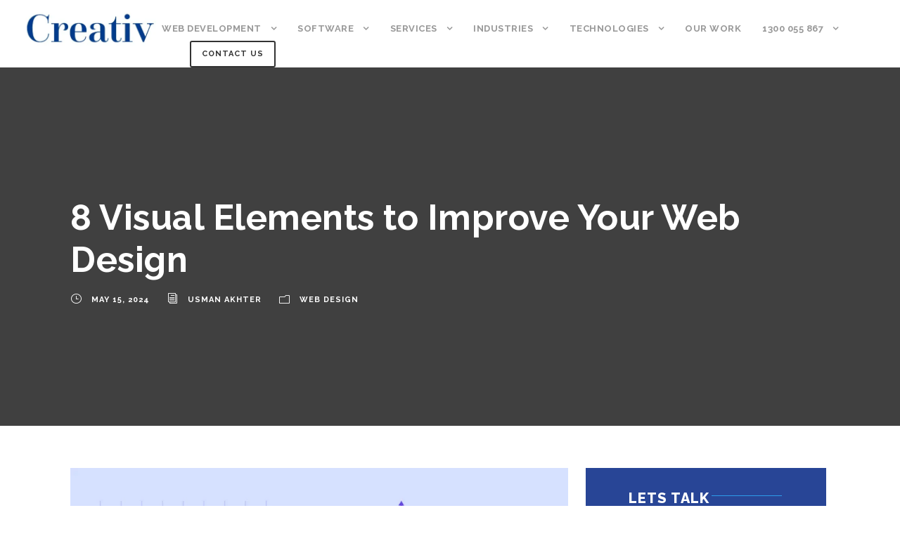

--- FILE ---
content_type: text/html; charset=UTF-8
request_url: https://www.creativ.com.au/8-visual-elements-to-improve-your-web-design/
body_size: 52914
content:
<!DOCTYPE html> <html lang="en-AU" prefix="og: https://ogp.me/ns#" class="no-js"> <head><script>if(navigator.userAgent.match(/MSIE|Internet Explorer/i)||navigator.userAgent.match(/Trident\/7\..*?rv:11/i)){let e=document.location.href;if(!e.match(/[?&]nonitro/)){if(e.indexOf("?")==-1){if(e.indexOf("#")==-1){document.location.href=e+"?nonitro=1"}else{document.location.href=e.replace("#","?nonitro=1#")}}else{if(e.indexOf("#")==-1){document.location.href=e+"&nonitro=1"}else{document.location.href=e.replace("#","&nonitro=1#")}}}}</script><link rel="preconnect" href="https://www.google.com" /><link rel="preconnect" href="https://www.googletagmanager.com" /><link rel="preconnect" href="https://cdn-dpjcn.nitrocdn.com" /><meta charset="UTF-8" /><meta name="viewport" content="width=device-width, initial-scale=1" /><title>8 Visual Elements to Improve Your Web Design</title><meta name="description" content="Discover the essential visual elements that can elevate your web design and captivate audiences. From color palettes to typography and accessibility, learn how to create engaging websites that leave a lasting impression." /><meta name="robots" content="follow, index, max-snippet:-1, max-video-preview:-1, max-image-preview:large" /><meta property="og:locale" content="en_US" /><meta property="og:type" content="article" /><meta property="og:title" content="8 Visual Elements to Improve Your Web Design" /><meta property="og:description" content="Discover the essential visual elements that can elevate your web design and captivate audiences. From color palettes to typography and accessibility, learn how to create engaging websites that leave a lasting impression." /><meta property="og:url" content="https://www.creativ.com.au/8-visual-elements-to-improve-your-web-design/" /><meta property="og:site_name" content="Creativ Digital" /><meta property="article:publisher" content="https://www.facebook.com/CreativDigital" /><meta property="article:section" content="Web Design" /><meta property="og:updated_time" content="2024-05-15T16:27:32+10:00" /><meta property="og:image" content="https://www.creativ.com.au/wp-content/uploads/2024/05/8-Visual-Elements-to-Improve-Your-Web-Design.png" /><meta property="og:image:secure_url" content="https://www.creativ.com.au/wp-content/uploads/2024/05/8-Visual-Elements-to-Improve-Your-Web-Design.png" /><meta property="og:image:width" content="1314" /><meta property="og:image:height" content="809" /><meta property="og:image:alt" content="8 Visual Elements to Improve Your Web Design" /><meta property="og:image:type" content="image/png" /><meta property="article:published_time" content="2024-05-15T16:25:18+10:00" /><meta property="article:modified_time" content="2024-05-15T16:27:32+10:00" /><meta name="twitter:card" content="summary_large_image" /><meta name="twitter:title" content="8 Visual Elements to Improve Your Web Design" /><meta name="twitter:description" content="Discover the essential visual elements that can elevate your web design and captivate audiences. From color palettes to typography and accessibility, learn how to create engaging websites that leave a lasting impression." /><meta name="twitter:image" content="https://www.creativ.com.au/wp-content/uploads/2024/05/8-Visual-Elements-to-Improve-Your-Web-Design.png" /><meta name="twitter:label1" content="Written by" /><meta name="twitter:data1" content="Usman Akhter" /><meta name="twitter:label2" content="Time to read" /><meta name="twitter:data2" content="3 minutes" /><meta name="google-site-verification" content="kfJ3Ncc1xOPPmvW2FD56-apT7e6hDb4UkZXligUVh90" /><meta name="generator" content="Powered by Slider Revolution 6.7.35 - responsive, Mobile-Friendly Slider Plugin for WordPress with comfortable drag and drop interface." /><meta name="ahrefs-site-verification" content="6bceb062214f86c515cbcb1f306f76e009dc1e66a9024f6a1a35ad148c83ad1b" /><meta name="generator" content="NitroPack" /><script>var NPSH,NitroScrollHelper;NPSH=NitroScrollHelper=function(){let e=null;const o=window.sessionStorage.getItem("nitroScrollPos");function t(){let e=JSON.parse(window.sessionStorage.getItem("nitroScrollPos"))||{};if(typeof e!=="object"){e={}}e[document.URL]=window.scrollY;window.sessionStorage.setItem("nitroScrollPos",JSON.stringify(e))}window.addEventListener("scroll",function(){if(e!==null){clearTimeout(e)}e=setTimeout(t,200)},{passive:true});let r={};r.getScrollPos=()=>{if(!o){return 0}const e=JSON.parse(o);return e[document.URL]||0};r.isScrolled=()=>{return r.getScrollPos()>document.documentElement.clientHeight*.5};return r}();</script><script>(function(){var a=false;var e=document.documentElement.classList;var i=navigator.userAgent.toLowerCase();var n=["android","iphone","ipad"];var r=n.length;var o;var d=null;for(var t=0;t<r;t++){o=n[t];if(i.indexOf(o)>-1)d=o;if(e.contains(o)){a=true;e.remove(o)}}if(a&&d){e.add(d);if(d=="iphone"||d=="ipad"){e.add("ios")}}})();</script><script type="text/worker" id="nitro-web-worker">var preloadRequests=0;var remainingCount={};var baseURI="";self.onmessage=function(e){switch(e.data.cmd){case"RESOURCE_PRELOAD":var o=e.data.requestId;remainingCount[o]=0;e.data.resources.forEach(function(e){preload(e,function(o){return function(){console.log(o+" DONE: "+e);if(--remainingCount[o]==0){self.postMessage({cmd:"RESOURCE_PRELOAD",requestId:o})}}}(o));remainingCount[o]++});break;case"SET_BASEURI":baseURI=e.data.uri;break}};async function preload(e,o){if(typeof URL!=="undefined"&&baseURI){try{var a=new URL(e,baseURI);e=a.href}catch(e){console.log("Worker error: "+e.message)}}console.log("Preloading "+e);try{var n=new Request(e,{mode:"no-cors",redirect:"follow"});await fetch(n);o()}catch(a){console.log(a);var r=new XMLHttpRequest;r.responseType="blob";r.onload=o;r.onerror=o;r.open("GET",e,true);r.send()}}</script><script id="nprl">(()=>{if(window.NPRL!=undefined)return;(function(e){var t=e.prototype;t.after||(t.after=function(){var e,t=arguments,n=t.length,r=0,i=this,o=i.parentNode,a=Node,c=String,u=document;if(o!==null){while(r<n){(e=t[r])instanceof a?(i=i.nextSibling)!==null?o.insertBefore(e,i):o.appendChild(e):o.appendChild(u.createTextNode(c(e)));++r}}})})(Element);var e,t;e=t=function(){var t=false;var r=window.URL||window.webkitURL;var i=true;var o=true;var a=2;var c=null;var u=null;var d=true;var s=window.nitroGtmExcludes!=undefined;var l=s?JSON.parse(atob(window.nitroGtmExcludes)).map(e=>new RegExp(e)):[];var f;var m;var v=null;var p=null;var g=null;var h={touch:["touchmove","touchend"],default:["mousemove","click","keydown","wheel"]};var E=true;var y=[];var w=false;var b=[];var S=0;var N=0;var L=false;var T=0;var R=null;var O=false;var A=false;var C=false;var P=[];var I=[];var M=[];var k=[];var x=false;var _={};var j=new Map;var B="noModule"in HTMLScriptElement.prototype;var q=requestAnimationFrame||mozRequestAnimationFrame||webkitRequestAnimationFrame||msRequestAnimationFrame;const D="gtm.js?id=";function H(e,t){if(!_[e]){_[e]=[]}_[e].push(t)}function U(e,t){if(_[e]){var n=0,r=_[e];for(var n=0;n<r.length;n++){r[n].call(this,t)}}}function Y(){(function(e,t){var r=null;var i=function(e){r(e)};var o=null;var a={};var c=null;var u=null;var d=0;e.addEventListener(t,function(r){if(["load","DOMContentLoaded"].indexOf(t)!=-1){if(u){Q(function(){e.triggerNitroEvent(t)})}c=true}else if(t=="readystatechange"){d++;n.ogReadyState=d==1?"interactive":"complete";if(u&&u>=d){n.documentReadyState=n.ogReadyState;Q(function(){e.triggerNitroEvent(t)})}}});e.addEventListener(t+"Nitro",function(e){if(["load","DOMContentLoaded"].indexOf(t)!=-1){if(!c){e.preventDefault();e.stopImmediatePropagation()}else{}u=true}else if(t=="readystatechange"){u=n.documentReadyState=="interactive"?1:2;if(d<u){e.preventDefault();e.stopImmediatePropagation()}}});switch(t){case"load":o="onload";break;case"readystatechange":o="onreadystatechange";break;case"pageshow":o="onpageshow";break;default:o=null;break}if(o){Object.defineProperty(e,o,{get:function(){return r},set:function(n){if(typeof n!=="function"){r=null;e.removeEventListener(t+"Nitro",i)}else{if(!r){e.addEventListener(t+"Nitro",i)}r=n}}})}Object.defineProperty(e,"addEventListener"+t,{value:function(r){if(r!=t||!n.startedScriptLoading||document.currentScript&&document.currentScript.hasAttribute("nitro-exclude")){}else{arguments[0]+="Nitro"}e.ogAddEventListener.apply(e,arguments);a[arguments[1]]=arguments[0]}});Object.defineProperty(e,"removeEventListener"+t,{value:function(t){var n=a[arguments[1]];arguments[0]=n;e.ogRemoveEventListener.apply(e,arguments)}});Object.defineProperty(e,"triggerNitroEvent"+t,{value:function(t,n){n=n||e;var r=new Event(t+"Nitro",{bubbles:true});r.isNitroPack=true;Object.defineProperty(r,"type",{get:function(){return t},set:function(){}});Object.defineProperty(r,"target",{get:function(){return n},set:function(){}});e.dispatchEvent(r)}});if(typeof e.triggerNitroEvent==="undefined"){(function(){var t=e.addEventListener;var n=e.removeEventListener;Object.defineProperty(e,"ogAddEventListener",{value:t});Object.defineProperty(e,"ogRemoveEventListener",{value:n});Object.defineProperty(e,"addEventListener",{value:function(n){var r="addEventListener"+n;if(typeof e[r]!=="undefined"){e[r].apply(e,arguments)}else{t.apply(e,arguments)}},writable:true});Object.defineProperty(e,"removeEventListener",{value:function(t){var r="removeEventListener"+t;if(typeof e[r]!=="undefined"){e[r].apply(e,arguments)}else{n.apply(e,arguments)}}});Object.defineProperty(e,"triggerNitroEvent",{value:function(t,n){var r="triggerNitroEvent"+t;if(typeof e[r]!=="undefined"){e[r].apply(e,arguments)}}})})()}}).apply(null,arguments)}Y(window,"load");Y(window,"pageshow");Y(window,"DOMContentLoaded");Y(document,"DOMContentLoaded");Y(document,"readystatechange");try{var F=new Worker(r.createObjectURL(new Blob([document.getElementById("nitro-web-worker").textContent],{type:"text/javascript"})))}catch(e){var F=new Worker("data:text/javascript;base64,"+btoa(document.getElementById("nitro-web-worker").textContent))}F.onmessage=function(e){if(e.data.cmd=="RESOURCE_PRELOAD"){U(e.data.requestId,e)}};if(typeof document.baseURI!=="undefined"){F.postMessage({cmd:"SET_BASEURI",uri:document.baseURI})}var G=function(e){if(--S==0){Q(K)}};var W=function(e){e.target.removeEventListener("load",W);e.target.removeEventListener("error",W);e.target.removeEventListener("nitroTimeout",W);if(e.type!="nitroTimeout"){clearTimeout(e.target.nitroTimeout)}if(--N==0&&S==0){Q(J)}};var X=function(e){var t=e.textContent;try{var n=r.createObjectURL(new Blob([t.replace(/^(?:<!--)?(.*?)(?:-->)?$/gm,"$1")],{type:"text/javascript"}))}catch(e){var n="data:text/javascript;base64,"+btoa(t.replace(/^(?:<!--)?(.*?)(?:-->)?$/gm,"$1"))}return n};var K=function(){n.documentReadyState="interactive";document.triggerNitroEvent("readystatechange");document.triggerNitroEvent("DOMContentLoaded");if(window.pageYOffset||window.pageXOffset){window.dispatchEvent(new Event("scroll"))}A=true;Q(function(){if(N==0){Q(J)}Q($)})};var J=function(){if(!A||O)return;O=true;R.disconnect();en();n.documentReadyState="complete";document.triggerNitroEvent("readystatechange");window.triggerNitroEvent("load",document);window.triggerNitroEvent("pageshow",document);if(window.pageYOffset||window.pageXOffset||location.hash){let e=typeof history.scrollRestoration!=="undefined"&&history.scrollRestoration=="auto";if(e&&typeof NPSH!=="undefined"&&NPSH.getScrollPos()>0&&window.pageYOffset>document.documentElement.clientHeight*.5){window.scrollTo(0,NPSH.getScrollPos())}else if(location.hash){try{let e=document.querySelector(location.hash);if(e){e.scrollIntoView()}}catch(e){}}}var e=null;if(a==1){e=eo}else{e=eu}Q(e)};var Q=function(e){setTimeout(e,0)};var V=function(e){if(e.type=="touchend"||e.type=="click"){g=e}};var $=function(){if(d&&g){setTimeout(function(e){return function(){var t=function(e,t,n){var r=new Event(e,{bubbles:true,cancelable:true});if(e=="click"){r.clientX=t;r.clientY=n}else{r.touches=[{clientX:t,clientY:n}]}return r};var n;if(e.type=="touchend"){var r=e.changedTouches[0];n=document.elementFromPoint(r.clientX,r.clientY);n.dispatchEvent(t("touchstart"),r.clientX,r.clientY);n.dispatchEvent(t("touchend"),r.clientX,r.clientY);n.dispatchEvent(t("click"),r.clientX,r.clientY)}else if(e.type=="click"){n=document.elementFromPoint(e.clientX,e.clientY);n.dispatchEvent(t("click"),e.clientX,e.clientY)}}}(g),150);g=null}};var z=function(e){if(e.tagName=="SCRIPT"&&!e.hasAttribute("data-nitro-for-id")&&!e.hasAttribute("nitro-document-write")||e.tagName=="IMG"&&(e.hasAttribute("src")||e.hasAttribute("srcset"))||e.tagName=="IFRAME"&&e.hasAttribute("src")||e.tagName=="LINK"&&e.hasAttribute("href")&&e.hasAttribute("rel")&&e.getAttribute("rel")=="stylesheet"){if(e.tagName==="IFRAME"&&e.src.indexOf("about:blank")>-1){return}var t="";switch(e.tagName){case"LINK":t=e.href;break;case"IMG":if(k.indexOf(e)>-1)return;t=e.srcset||e.src;break;default:t=e.src;break}var n=e.getAttribute("type");if(!t&&e.tagName!=="SCRIPT")return;if((e.tagName=="IMG"||e.tagName=="LINK")&&(t.indexOf("data:")===0||t.indexOf("blob:")===0))return;if(e.tagName=="SCRIPT"&&n&&n!=="text/javascript"&&n!=="application/javascript"){if(n!=="module"||!B)return}if(e.tagName==="SCRIPT"){if(k.indexOf(e)>-1)return;if(e.noModule&&B){return}let t=null;if(document.currentScript){if(document.currentScript.src&&document.currentScript.src.indexOf(D)>-1){t=document.currentScript}if(document.currentScript.hasAttribute("data-nitro-gtm-id")){e.setAttribute("data-nitro-gtm-id",document.currentScript.getAttribute("data-nitro-gtm-id"))}}else if(window.nitroCurrentScript){if(window.nitroCurrentScript.src&&window.nitroCurrentScript.src.indexOf(D)>-1){t=window.nitroCurrentScript}}if(t&&s){let n=false;for(const t of l){n=e.src?t.test(e.src):t.test(e.textContent);if(n){break}}if(!n){e.type="text/googletagmanagerscript";let n=t.hasAttribute("data-nitro-gtm-id")?t.getAttribute("data-nitro-gtm-id"):t.id;if(!j.has(n)){j.set(n,[])}let r=j.get(n);r.push(e);return}}if(!e.src){if(e.textContent.length>0){e.textContent+="\n;if(document.currentScript.nitroTimeout) {clearTimeout(document.currentScript.nitroTimeout);}; setTimeout(function() { this.dispatchEvent(new Event('load')); }.bind(document.currentScript), 0);"}else{return}}else{}k.push(e)}if(!e.hasOwnProperty("nitroTimeout")){N++;e.addEventListener("load",W,true);e.addEventListener("error",W,true);e.addEventListener("nitroTimeout",W,true);e.nitroTimeout=setTimeout(function(){console.log("Resource timed out",e);e.dispatchEvent(new Event("nitroTimeout"))},5e3)}}};var Z=function(e){if(e.hasOwnProperty("nitroTimeout")&&e.nitroTimeout){clearTimeout(e.nitroTimeout);e.nitroTimeout=null;e.dispatchEvent(new Event("nitroTimeout"))}};document.documentElement.addEventListener("load",function(e){if(e.target.tagName=="SCRIPT"||e.target.tagName=="IMG"){k.push(e.target)}},true);document.documentElement.addEventListener("error",function(e){if(e.target.tagName=="SCRIPT"||e.target.tagName=="IMG"){k.push(e.target)}},true);var ee=["appendChild","replaceChild","insertBefore","prepend","append","before","after","replaceWith","insertAdjacentElement"];var et=function(){if(s){window._nitro_setTimeout=window.setTimeout;window.setTimeout=function(e,t,...n){let r=document.currentScript||window.nitroCurrentScript;if(!r||r.src&&r.src.indexOf(D)==-1){return window._nitro_setTimeout.call(window,e,t,...n)}return window._nitro_setTimeout.call(window,function(e,t){return function(...n){window.nitroCurrentScript=e;t(...n)}}(r,e),t,...n)}}ee.forEach(function(e){HTMLElement.prototype["og"+e]=HTMLElement.prototype[e];HTMLElement.prototype[e]=function(...t){if(this.parentNode||this===document.documentElement){switch(e){case"replaceChild":case"insertBefore":t.pop();break;case"insertAdjacentElement":t.shift();break}t.forEach(function(e){if(!e)return;if(e.tagName=="SCRIPT"){z(e)}else{if(e.children&&e.children.length>0){e.querySelectorAll("script").forEach(z)}}})}return this["og"+e].apply(this,arguments)}})};var en=function(){if(s&&typeof window._nitro_setTimeout==="function"){window.setTimeout=window._nitro_setTimeout}ee.forEach(function(e){HTMLElement.prototype[e]=HTMLElement.prototype["og"+e]})};var er=async function(){if(o){ef(f);ef(V);if(v){clearTimeout(v);v=null}}if(T===1){L=true;return}else if(T===0){T=-1}n.startedScriptLoading=true;Object.defineProperty(document,"readyState",{get:function(){return n.documentReadyState},set:function(){}});var e=document.documentElement;var t={attributes:true,attributeFilter:["src"],childList:true,subtree:true};R=new MutationObserver(function(e,t){e.forEach(function(e){if(e.type=="childList"&&e.addedNodes.length>0){e.addedNodes.forEach(function(e){if(!document.documentElement.contains(e)){return}if(e.tagName=="IMG"||e.tagName=="IFRAME"||e.tagName=="LINK"){z(e)}})}if(e.type=="childList"&&e.removedNodes.length>0){e.removedNodes.forEach(function(e){if(e.tagName=="IFRAME"||e.tagName=="LINK"){Z(e)}})}if(e.type=="attributes"){var t=e.target;if(!document.documentElement.contains(t)){return}if(t.tagName=="IFRAME"||t.tagName=="LINK"||t.tagName=="IMG"||t.tagName=="SCRIPT"){z(t)}}})});R.observe(e,t);if(!s){et()}await Promise.all(P);var r=b.shift();var i=null;var a=false;while(r){var c;var u=JSON.parse(atob(r.meta));var d=u.delay;if(r.type=="inline"){var l=document.getElementById(r.id);if(l){l.remove()}else{r=b.shift();continue}c=X(l);if(c===false){r=b.shift();continue}}else{c=r.src}if(!a&&r.type!="inline"&&(typeof u.attributes.async!="undefined"||typeof u.attributes.defer!="undefined")){if(i===null){i=r}else if(i===r){a=true}if(!a){b.push(r);r=b.shift();continue}}var m=document.createElement("script");m.src=c;m.setAttribute("data-nitro-for-id",r.id);for(var p in u.attributes){try{if(u.attributes[p]===false){m.setAttribute(p,"")}else{m.setAttribute(p,u.attributes[p])}}catch(e){console.log("Error while setting script attribute",m,e)}}m.async=false;if(u.canonicalLink!=""&&Object.getOwnPropertyDescriptor(m,"src")?.configurable!==false){(e=>{Object.defineProperty(m,"src",{get:function(){return e.canonicalLink},set:function(){}})})(u)}if(d){setTimeout((function(e,t){var n=document.querySelector("[data-nitro-marker-id='"+t+"']");if(n){n.after(e)}else{document.head.appendChild(e)}}).bind(null,m,r.id),d)}else{m.addEventListener("load",G);m.addEventListener("error",G);if(!m.noModule||!B){S++}var g=document.querySelector("[data-nitro-marker-id='"+r.id+"']");if(g){Q(function(e,t){return function(){e.after(t)}}(g,m))}else{Q(function(e){return function(){document.head.appendChild(e)}}(m))}}r=b.shift()}};var ei=function(){var e=document.getElementById("nitro-deferred-styles");var t=document.createElement("div");t.innerHTML=e.textContent;return t};var eo=async function(e){isPreload=e&&e.type=="NitroPreload";if(!isPreload){T=-1;E=false;if(o){ef(f);ef(V);if(v){clearTimeout(v);v=null}}}if(w===false){var t=ei();let e=t.querySelectorAll('style,link[rel="stylesheet"]');w=e.length;if(w){let e=document.getElementById("nitro-deferred-styles-marker");e.replaceWith.apply(e,t.childNodes)}else if(isPreload){Q(ed)}else{es()}}else if(w===0&&!isPreload){es()}};var ea=function(){var e=ei();var t=e.childNodes;var n;var r=[];for(var i=0;i<t.length;i++){n=t[i];if(n.href){r.push(n.href)}}var o="css-preload";H(o,function(e){eo(new Event("NitroPreload"))});if(r.length){F.postMessage({cmd:"RESOURCE_PRELOAD",resources:r,requestId:o})}else{Q(function(){U(o)})}};var ec=function(){if(T===-1)return;T=1;var e=[];var t,n;for(var r=0;r<b.length;r++){t=b[r];if(t.type!="inline"){if(t.src){n=JSON.parse(atob(t.meta));if(n.delay)continue;if(n.attributes.type&&n.attributes.type=="module"&&!B)continue;e.push(t.src)}}}if(e.length){var i="js-preload";H(i,function(e){T=2;if(L){Q(er)}});F.postMessage({cmd:"RESOURCE_PRELOAD",resources:e,requestId:i})}};var eu=function(){while(I.length){style=I.shift();if(style.hasAttribute("nitropack-onload")){style.setAttribute("onload",style.getAttribute("nitropack-onload"));Q(function(e){return function(){e.dispatchEvent(new Event("load"))}}(style))}}while(M.length){style=M.shift();if(style.hasAttribute("nitropack-onerror")){style.setAttribute("onerror",style.getAttribute("nitropack-onerror"));Q(function(e){return function(){e.dispatchEvent(new Event("error"))}}(style))}}};var ed=function(){if(!x){if(i){Q(function(){var e=document.getElementById("nitro-critical-css");if(e){e.remove()}})}x=true;onStylesLoadEvent=new Event("NitroStylesLoaded");onStylesLoadEvent.isNitroPack=true;window.dispatchEvent(onStylesLoadEvent)}};var es=function(){if(a==2){Q(er)}else{eu()}};var el=function(e){m.forEach(function(t){document.addEventListener(t,e,true)})};var ef=function(e){m.forEach(function(t){document.removeEventListener(t,e,true)})};if(s){et()}return{setAutoRemoveCriticalCss:function(e){i=e},registerScript:function(e,t,n){b.push({type:"remote",src:e,id:t,meta:n})},registerInlineScript:function(e,t){b.push({type:"inline",id:e,meta:t})},registerStyle:function(e,t,n){y.push({href:e,rel:t,media:n})},onLoadStyle:function(e){I.push(e);if(w!==false&&--w==0){Q(ed);if(E){E=false}else{es()}}},onErrorStyle:function(e){M.push(e);if(w!==false&&--w==0){Q(ed);if(E){E=false}else{es()}}},loadJs:function(e,t){if(!e.src){var n=X(e);if(n!==false){e.src=n;e.textContent=""}}if(t){Q(function(e,t){return function(){e.after(t)}}(t,e))}else{Q(function(e){return function(){document.head.appendChild(e)}}(e))}},loadQueuedResources:async function(){window.dispatchEvent(new Event("NitroBootStart"));if(p){clearTimeout(p);p=null}window.removeEventListener("load",e.loadQueuedResources);f=a==1?er:eo;if(!o||g){Q(f)}else{if(navigator.userAgent.indexOf(" Edge/")==-1){ea();H("css-preload",ec)}el(f);if(u){if(c){v=setTimeout(f,c)}}else{}}},fontPreload:function(e){var t="critical-fonts";H(t,function(e){document.getElementById("nitro-critical-fonts").type="text/css"});F.postMessage({cmd:"RESOURCE_PRELOAD",resources:e,requestId:t})},boot:function(){if(t)return;t=true;C=typeof NPSH!=="undefined"&&NPSH.isScrolled();let n=document.prerendering;if(location.hash||C||n){o=false}m=h.default.concat(h.touch);p=setTimeout(e.loadQueuedResources,1500);el(V);if(C){e.loadQueuedResources()}else{window.addEventListener("load",e.loadQueuedResources)}},addPrerequisite:function(e){P.push(e)},getTagManagerNodes:function(e){if(!e)return j;return j.get(e)??[]}}}();var n,r;n=r=function(){var t=document.write;return{documentWrite:function(n,r){if(n&&n.hasAttribute("nitro-exclude")){return t.call(document,r)}var i=null;if(n.documentWriteContainer){i=n.documentWriteContainer}else{i=document.createElement("span");n.documentWriteContainer=i}var o=null;if(n){if(n.hasAttribute("data-nitro-for-id")){o=document.querySelector('template[data-nitro-marker-id="'+n.getAttribute("data-nitro-for-id")+'"]')}else{o=n}}i.innerHTML+=r;i.querySelectorAll("script").forEach(function(e){e.setAttribute("nitro-document-write","")});if(!i.parentNode){if(o){o.parentNode.insertBefore(i,o)}else{document.body.appendChild(i)}}var a=document.createElement("span");a.innerHTML=r;var c=a.querySelectorAll("script");if(c.length){c.forEach(function(t){var n=t.getAttributeNames();var r=document.createElement("script");n.forEach(function(e){r.setAttribute(e,t.getAttribute(e))});r.async=false;if(!t.src&&t.textContent){r.textContent=t.textContent}e.loadJs(r,o)})}},TrustLogo:function(e,t){var n=document.getElementById(e);var r=document.createElement("img");r.src=t;n.parentNode.insertBefore(r,n)},documentReadyState:"loading",ogReadyState:document.readyState,startedScriptLoading:false,loadScriptDelayed:function(e,t){setTimeout(function(){var t=document.createElement("script");t.src=e;document.head.appendChild(t)},t)}}}();document.write=function(e){n.documentWrite(document.currentScript,e)};document.writeln=function(e){n.documentWrite(document.currentScript,e+"\n")};window.NPRL=e;window.NitroResourceLoader=t;window.NPh=n;window.NitroPackHelper=r})();</script><template id="nitro-deferred-styles-marker"></template><style id="nitro-fonts">@font-face{font-family:"Raleway";font-style:italic;font-weight:100;font-display:swap;src:url("https://fonts.gstatic.com/s/raleway/v37/1Ptsg8zYS_SKggPNyCg4QIFqL_KWxWMT.woff2") format("woff2");unicode-range:U+0460-052F,U+1C80-1C8A,U+20B4,U+2DE0-2DFF,U+A640-A69F,U+FE2E-FE2F}@font-face{font-family:"Raleway";font-style:italic;font-weight:100;font-display:swap;src:url("https://fonts.gstatic.com/s/raleway/v37/1Ptsg8zYS_SKggPNyCg4SYFqL_KWxWMT.woff2") format("woff2");unicode-range:U+0301,U+0400-045F,U+0490-0491,U+04B0-04B1,U+2116}@font-face{font-family:"Raleway";font-style:italic;font-weight:100;font-display:swap;src:url("https://fonts.gstatic.com/s/raleway/v37/1Ptsg8zYS_SKggPNyCg4QoFqL_KWxWMT.woff2") format("woff2");unicode-range:U+0102-0103,U+0110-0111,U+0128-0129,U+0168-0169,U+01A0-01A1,U+01AF-01B0,U+0300-0301,U+0303-0304,U+0308-0309,U+0323,U+0329,U+1EA0-1EF9,U+20AB}@font-face{font-family:"Raleway";font-style:italic;font-weight:100;font-display:swap;src:url("https://fonts.gstatic.com/s/raleway/v37/1Ptsg8zYS_SKggPNyCg4Q4FqL_KWxWMT.woff2") format("woff2");unicode-range:U+0100-02BA,U+02BD-02C5,U+02C7-02CC,U+02CE-02D7,U+02DD-02FF,U+0304,U+0308,U+0329,U+1D00-1DBF,U+1E00-1E9F,U+1EF2-1EFF,U+2020,U+20A0-20AB,U+20AD-20C0,U+2113,U+2C60-2C7F,U+A720-A7FF}@font-face{font-family:"Raleway";font-style:italic;font-weight:100;font-display:swap;src:url("https://fonts.gstatic.com/s/raleway/v37/1Ptsg8zYS_SKggPNyCg4TYFqL_KWxQ.woff2") format("woff2");unicode-range:U+0000-00FF,U+0131,U+0152-0153,U+02BB-02BC,U+02C6,U+02DA,U+02DC,U+0304,U+0308,U+0329,U+2000-206F,U+20AC,U+2122,U+2191,U+2193,U+2212,U+2215,U+FEFF,U+FFFD}@font-face{font-family:"Raleway";font-style:italic;font-weight:200;font-display:swap;src:url("https://fonts.gstatic.com/s/raleway/v37/1Ptsg8zYS_SKggPNyCg4QIFqL_KWxWMT.woff2") format("woff2");unicode-range:U+0460-052F,U+1C80-1C8A,U+20B4,U+2DE0-2DFF,U+A640-A69F,U+FE2E-FE2F}@font-face{font-family:"Raleway";font-style:italic;font-weight:200;font-display:swap;src:url("https://fonts.gstatic.com/s/raleway/v37/1Ptsg8zYS_SKggPNyCg4SYFqL_KWxWMT.woff2") format("woff2");unicode-range:U+0301,U+0400-045F,U+0490-0491,U+04B0-04B1,U+2116}@font-face{font-family:"Raleway";font-style:italic;font-weight:200;font-display:swap;src:url("https://fonts.gstatic.com/s/raleway/v37/1Ptsg8zYS_SKggPNyCg4QoFqL_KWxWMT.woff2") format("woff2");unicode-range:U+0102-0103,U+0110-0111,U+0128-0129,U+0168-0169,U+01A0-01A1,U+01AF-01B0,U+0300-0301,U+0303-0304,U+0308-0309,U+0323,U+0329,U+1EA0-1EF9,U+20AB}@font-face{font-family:"Raleway";font-style:italic;font-weight:200;font-display:swap;src:url("https://fonts.gstatic.com/s/raleway/v37/1Ptsg8zYS_SKggPNyCg4Q4FqL_KWxWMT.woff2") format("woff2");unicode-range:U+0100-02BA,U+02BD-02C5,U+02C7-02CC,U+02CE-02D7,U+02DD-02FF,U+0304,U+0308,U+0329,U+1D00-1DBF,U+1E00-1E9F,U+1EF2-1EFF,U+2020,U+20A0-20AB,U+20AD-20C0,U+2113,U+2C60-2C7F,U+A720-A7FF}@font-face{font-family:"Raleway";font-style:italic;font-weight:200;font-display:swap;src:url("https://fonts.gstatic.com/s/raleway/v37/1Ptsg8zYS_SKggPNyCg4TYFqL_KWxQ.woff2") format("woff2");unicode-range:U+0000-00FF,U+0131,U+0152-0153,U+02BB-02BC,U+02C6,U+02DA,U+02DC,U+0304,U+0308,U+0329,U+2000-206F,U+20AC,U+2122,U+2191,U+2193,U+2212,U+2215,U+FEFF,U+FFFD}@font-face{font-family:"Raleway";font-style:italic;font-weight:300;font-display:swap;src:url("https://fonts.gstatic.com/s/raleway/v37/1Ptsg8zYS_SKggPNyCg4QIFqL_KWxWMT.woff2") format("woff2");unicode-range:U+0460-052F,U+1C80-1C8A,U+20B4,U+2DE0-2DFF,U+A640-A69F,U+FE2E-FE2F}@font-face{font-family:"Raleway";font-style:italic;font-weight:300;font-display:swap;src:url("https://fonts.gstatic.com/s/raleway/v37/1Ptsg8zYS_SKggPNyCg4SYFqL_KWxWMT.woff2") format("woff2");unicode-range:U+0301,U+0400-045F,U+0490-0491,U+04B0-04B1,U+2116}@font-face{font-family:"Raleway";font-style:italic;font-weight:300;font-display:swap;src:url("https://fonts.gstatic.com/s/raleway/v37/1Ptsg8zYS_SKggPNyCg4QoFqL_KWxWMT.woff2") format("woff2");unicode-range:U+0102-0103,U+0110-0111,U+0128-0129,U+0168-0169,U+01A0-01A1,U+01AF-01B0,U+0300-0301,U+0303-0304,U+0308-0309,U+0323,U+0329,U+1EA0-1EF9,U+20AB}@font-face{font-family:"Raleway";font-style:italic;font-weight:300;font-display:swap;src:url("https://fonts.gstatic.com/s/raleway/v37/1Ptsg8zYS_SKggPNyCg4Q4FqL_KWxWMT.woff2") format("woff2");unicode-range:U+0100-02BA,U+02BD-02C5,U+02C7-02CC,U+02CE-02D7,U+02DD-02FF,U+0304,U+0308,U+0329,U+1D00-1DBF,U+1E00-1E9F,U+1EF2-1EFF,U+2020,U+20A0-20AB,U+20AD-20C0,U+2113,U+2C60-2C7F,U+A720-A7FF}@font-face{font-family:"Raleway";font-style:italic;font-weight:300;font-display:swap;src:url("https://fonts.gstatic.com/s/raleway/v37/1Ptsg8zYS_SKggPNyCg4TYFqL_KWxQ.woff2") format("woff2");unicode-range:U+0000-00FF,U+0131,U+0152-0153,U+02BB-02BC,U+02C6,U+02DA,U+02DC,U+0304,U+0308,U+0329,U+2000-206F,U+20AC,U+2122,U+2191,U+2193,U+2212,U+2215,U+FEFF,U+FFFD}@font-face{font-family:"Raleway";font-style:italic;font-weight:400;font-display:swap;src:url("https://fonts.gstatic.com/s/raleway/v37/1Ptsg8zYS_SKggPNyCg4QIFqL_KWxWMT.woff2") format("woff2");unicode-range:U+0460-052F,U+1C80-1C8A,U+20B4,U+2DE0-2DFF,U+A640-A69F,U+FE2E-FE2F}@font-face{font-family:"Raleway";font-style:italic;font-weight:400;font-display:swap;src:url("https://fonts.gstatic.com/s/raleway/v37/1Ptsg8zYS_SKggPNyCg4SYFqL_KWxWMT.woff2") format("woff2");unicode-range:U+0301,U+0400-045F,U+0490-0491,U+04B0-04B1,U+2116}@font-face{font-family:"Raleway";font-style:italic;font-weight:400;font-display:swap;src:url("https://fonts.gstatic.com/s/raleway/v37/1Ptsg8zYS_SKggPNyCg4QoFqL_KWxWMT.woff2") format("woff2");unicode-range:U+0102-0103,U+0110-0111,U+0128-0129,U+0168-0169,U+01A0-01A1,U+01AF-01B0,U+0300-0301,U+0303-0304,U+0308-0309,U+0323,U+0329,U+1EA0-1EF9,U+20AB}@font-face{font-family:"Raleway";font-style:italic;font-weight:400;font-display:swap;src:url("https://fonts.gstatic.com/s/raleway/v37/1Ptsg8zYS_SKggPNyCg4Q4FqL_KWxWMT.woff2") format("woff2");unicode-range:U+0100-02BA,U+02BD-02C5,U+02C7-02CC,U+02CE-02D7,U+02DD-02FF,U+0304,U+0308,U+0329,U+1D00-1DBF,U+1E00-1E9F,U+1EF2-1EFF,U+2020,U+20A0-20AB,U+20AD-20C0,U+2113,U+2C60-2C7F,U+A720-A7FF}@font-face{font-family:"Raleway";font-style:italic;font-weight:400;font-display:swap;src:url("https://fonts.gstatic.com/s/raleway/v37/1Ptsg8zYS_SKggPNyCg4TYFqL_KWxQ.woff2") format("woff2");unicode-range:U+0000-00FF,U+0131,U+0152-0153,U+02BB-02BC,U+02C6,U+02DA,U+02DC,U+0304,U+0308,U+0329,U+2000-206F,U+20AC,U+2122,U+2191,U+2193,U+2212,U+2215,U+FEFF,U+FFFD}@font-face{font-family:"Raleway";font-style:italic;font-weight:500;font-display:swap;src:url("https://fonts.gstatic.com/s/raleway/v37/1Ptsg8zYS_SKggPNyCg4QIFqL_KWxWMT.woff2") format("woff2");unicode-range:U+0460-052F,U+1C80-1C8A,U+20B4,U+2DE0-2DFF,U+A640-A69F,U+FE2E-FE2F}@font-face{font-family:"Raleway";font-style:italic;font-weight:500;font-display:swap;src:url("https://fonts.gstatic.com/s/raleway/v37/1Ptsg8zYS_SKggPNyCg4SYFqL_KWxWMT.woff2") format("woff2");unicode-range:U+0301,U+0400-045F,U+0490-0491,U+04B0-04B1,U+2116}@font-face{font-family:"Raleway";font-style:italic;font-weight:500;font-display:swap;src:url("https://fonts.gstatic.com/s/raleway/v37/1Ptsg8zYS_SKggPNyCg4QoFqL_KWxWMT.woff2") format("woff2");unicode-range:U+0102-0103,U+0110-0111,U+0128-0129,U+0168-0169,U+01A0-01A1,U+01AF-01B0,U+0300-0301,U+0303-0304,U+0308-0309,U+0323,U+0329,U+1EA0-1EF9,U+20AB}@font-face{font-family:"Raleway";font-style:italic;font-weight:500;font-display:swap;src:url("https://fonts.gstatic.com/s/raleway/v37/1Ptsg8zYS_SKggPNyCg4Q4FqL_KWxWMT.woff2") format("woff2");unicode-range:U+0100-02BA,U+02BD-02C5,U+02C7-02CC,U+02CE-02D7,U+02DD-02FF,U+0304,U+0308,U+0329,U+1D00-1DBF,U+1E00-1E9F,U+1EF2-1EFF,U+2020,U+20A0-20AB,U+20AD-20C0,U+2113,U+2C60-2C7F,U+A720-A7FF}@font-face{font-family:"Raleway";font-style:italic;font-weight:500;font-display:swap;src:url("https://fonts.gstatic.com/s/raleway/v37/1Ptsg8zYS_SKggPNyCg4TYFqL_KWxQ.woff2") format("woff2");unicode-range:U+0000-00FF,U+0131,U+0152-0153,U+02BB-02BC,U+02C6,U+02DA,U+02DC,U+0304,U+0308,U+0329,U+2000-206F,U+20AC,U+2122,U+2191,U+2193,U+2212,U+2215,U+FEFF,U+FFFD}@font-face{font-family:"Raleway";font-style:italic;font-weight:600;font-display:swap;src:url("https://fonts.gstatic.com/s/raleway/v37/1Ptsg8zYS_SKggPNyCg4QIFqL_KWxWMT.woff2") format("woff2");unicode-range:U+0460-052F,U+1C80-1C8A,U+20B4,U+2DE0-2DFF,U+A640-A69F,U+FE2E-FE2F}@font-face{font-family:"Raleway";font-style:italic;font-weight:600;font-display:swap;src:url("https://fonts.gstatic.com/s/raleway/v37/1Ptsg8zYS_SKggPNyCg4SYFqL_KWxWMT.woff2") format("woff2");unicode-range:U+0301,U+0400-045F,U+0490-0491,U+04B0-04B1,U+2116}@font-face{font-family:"Raleway";font-style:italic;font-weight:600;font-display:swap;src:url("https://fonts.gstatic.com/s/raleway/v37/1Ptsg8zYS_SKggPNyCg4QoFqL_KWxWMT.woff2") format("woff2");unicode-range:U+0102-0103,U+0110-0111,U+0128-0129,U+0168-0169,U+01A0-01A1,U+01AF-01B0,U+0300-0301,U+0303-0304,U+0308-0309,U+0323,U+0329,U+1EA0-1EF9,U+20AB}@font-face{font-family:"Raleway";font-style:italic;font-weight:600;font-display:swap;src:url("https://fonts.gstatic.com/s/raleway/v37/1Ptsg8zYS_SKggPNyCg4Q4FqL_KWxWMT.woff2") format("woff2");unicode-range:U+0100-02BA,U+02BD-02C5,U+02C7-02CC,U+02CE-02D7,U+02DD-02FF,U+0304,U+0308,U+0329,U+1D00-1DBF,U+1E00-1E9F,U+1EF2-1EFF,U+2020,U+20A0-20AB,U+20AD-20C0,U+2113,U+2C60-2C7F,U+A720-A7FF}@font-face{font-family:"Raleway";font-style:italic;font-weight:600;font-display:swap;src:url("https://fonts.gstatic.com/s/raleway/v37/1Ptsg8zYS_SKggPNyCg4TYFqL_KWxQ.woff2") format("woff2");unicode-range:U+0000-00FF,U+0131,U+0152-0153,U+02BB-02BC,U+02C6,U+02DA,U+02DC,U+0304,U+0308,U+0329,U+2000-206F,U+20AC,U+2122,U+2191,U+2193,U+2212,U+2215,U+FEFF,U+FFFD}@font-face{font-family:"Raleway";font-style:italic;font-weight:700;font-display:swap;src:url("https://fonts.gstatic.com/s/raleway/v37/1Ptsg8zYS_SKggPNyCg4QIFqL_KWxWMT.woff2") format("woff2");unicode-range:U+0460-052F,U+1C80-1C8A,U+20B4,U+2DE0-2DFF,U+A640-A69F,U+FE2E-FE2F}@font-face{font-family:"Raleway";font-style:italic;font-weight:700;font-display:swap;src:url("https://fonts.gstatic.com/s/raleway/v37/1Ptsg8zYS_SKggPNyCg4SYFqL_KWxWMT.woff2") format("woff2");unicode-range:U+0301,U+0400-045F,U+0490-0491,U+04B0-04B1,U+2116}@font-face{font-family:"Raleway";font-style:italic;font-weight:700;font-display:swap;src:url("https://fonts.gstatic.com/s/raleway/v37/1Ptsg8zYS_SKggPNyCg4QoFqL_KWxWMT.woff2") format("woff2");unicode-range:U+0102-0103,U+0110-0111,U+0128-0129,U+0168-0169,U+01A0-01A1,U+01AF-01B0,U+0300-0301,U+0303-0304,U+0308-0309,U+0323,U+0329,U+1EA0-1EF9,U+20AB}@font-face{font-family:"Raleway";font-style:italic;font-weight:700;font-display:swap;src:url("https://fonts.gstatic.com/s/raleway/v37/1Ptsg8zYS_SKggPNyCg4Q4FqL_KWxWMT.woff2") format("woff2");unicode-range:U+0100-02BA,U+02BD-02C5,U+02C7-02CC,U+02CE-02D7,U+02DD-02FF,U+0304,U+0308,U+0329,U+1D00-1DBF,U+1E00-1E9F,U+1EF2-1EFF,U+2020,U+20A0-20AB,U+20AD-20C0,U+2113,U+2C60-2C7F,U+A720-A7FF}@font-face{font-family:"Raleway";font-style:italic;font-weight:700;font-display:swap;src:url("https://fonts.gstatic.com/s/raleway/v37/1Ptsg8zYS_SKggPNyCg4TYFqL_KWxQ.woff2") format("woff2");unicode-range:U+0000-00FF,U+0131,U+0152-0153,U+02BB-02BC,U+02C6,U+02DA,U+02DC,U+0304,U+0308,U+0329,U+2000-206F,U+20AC,U+2122,U+2191,U+2193,U+2212,U+2215,U+FEFF,U+FFFD}@font-face{font-family:"Raleway";font-style:italic;font-weight:800;font-display:swap;src:url("https://fonts.gstatic.com/s/raleway/v37/1Ptsg8zYS_SKggPNyCg4QIFqL_KWxWMT.woff2") format("woff2");unicode-range:U+0460-052F,U+1C80-1C8A,U+20B4,U+2DE0-2DFF,U+A640-A69F,U+FE2E-FE2F}@font-face{font-family:"Raleway";font-style:italic;font-weight:800;font-display:swap;src:url("https://fonts.gstatic.com/s/raleway/v37/1Ptsg8zYS_SKggPNyCg4SYFqL_KWxWMT.woff2") format("woff2");unicode-range:U+0301,U+0400-045F,U+0490-0491,U+04B0-04B1,U+2116}@font-face{font-family:"Raleway";font-style:italic;font-weight:800;font-display:swap;src:url("https://fonts.gstatic.com/s/raleway/v37/1Ptsg8zYS_SKggPNyCg4QoFqL_KWxWMT.woff2") format("woff2");unicode-range:U+0102-0103,U+0110-0111,U+0128-0129,U+0168-0169,U+01A0-01A1,U+01AF-01B0,U+0300-0301,U+0303-0304,U+0308-0309,U+0323,U+0329,U+1EA0-1EF9,U+20AB}@font-face{font-family:"Raleway";font-style:italic;font-weight:800;font-display:swap;src:url("https://fonts.gstatic.com/s/raleway/v37/1Ptsg8zYS_SKggPNyCg4Q4FqL_KWxWMT.woff2") format("woff2");unicode-range:U+0100-02BA,U+02BD-02C5,U+02C7-02CC,U+02CE-02D7,U+02DD-02FF,U+0304,U+0308,U+0329,U+1D00-1DBF,U+1E00-1E9F,U+1EF2-1EFF,U+2020,U+20A0-20AB,U+20AD-20C0,U+2113,U+2C60-2C7F,U+A720-A7FF}@font-face{font-family:"Raleway";font-style:italic;font-weight:800;font-display:swap;src:url("https://fonts.gstatic.com/s/raleway/v37/1Ptsg8zYS_SKggPNyCg4TYFqL_KWxQ.woff2") format("woff2");unicode-range:U+0000-00FF,U+0131,U+0152-0153,U+02BB-02BC,U+02C6,U+02DA,U+02DC,U+0304,U+0308,U+0329,U+2000-206F,U+20AC,U+2122,U+2191,U+2193,U+2212,U+2215,U+FEFF,U+FFFD}@font-face{font-family:"Raleway";font-style:italic;font-weight:900;font-display:swap;src:url("https://fonts.gstatic.com/s/raleway/v37/1Ptsg8zYS_SKggPNyCg4QIFqL_KWxWMT.woff2") format("woff2");unicode-range:U+0460-052F,U+1C80-1C8A,U+20B4,U+2DE0-2DFF,U+A640-A69F,U+FE2E-FE2F}@font-face{font-family:"Raleway";font-style:italic;font-weight:900;font-display:swap;src:url("https://fonts.gstatic.com/s/raleway/v37/1Ptsg8zYS_SKggPNyCg4SYFqL_KWxWMT.woff2") format("woff2");unicode-range:U+0301,U+0400-045F,U+0490-0491,U+04B0-04B1,U+2116}@font-face{font-family:"Raleway";font-style:italic;font-weight:900;font-display:swap;src:url("https://fonts.gstatic.com/s/raleway/v37/1Ptsg8zYS_SKggPNyCg4QoFqL_KWxWMT.woff2") format("woff2");unicode-range:U+0102-0103,U+0110-0111,U+0128-0129,U+0168-0169,U+01A0-01A1,U+01AF-01B0,U+0300-0301,U+0303-0304,U+0308-0309,U+0323,U+0329,U+1EA0-1EF9,U+20AB}@font-face{font-family:"Raleway";font-style:italic;font-weight:900;font-display:swap;src:url("https://fonts.gstatic.com/s/raleway/v37/1Ptsg8zYS_SKggPNyCg4Q4FqL_KWxWMT.woff2") format("woff2");unicode-range:U+0100-02BA,U+02BD-02C5,U+02C7-02CC,U+02CE-02D7,U+02DD-02FF,U+0304,U+0308,U+0329,U+1D00-1DBF,U+1E00-1E9F,U+1EF2-1EFF,U+2020,U+20A0-20AB,U+20AD-20C0,U+2113,U+2C60-2C7F,U+A720-A7FF}@font-face{font-family:"Raleway";font-style:italic;font-weight:900;font-display:swap;src:url("https://fonts.gstatic.com/s/raleway/v37/1Ptsg8zYS_SKggPNyCg4TYFqL_KWxQ.woff2") format("woff2");unicode-range:U+0000-00FF,U+0131,U+0152-0153,U+02BB-02BC,U+02C6,U+02DA,U+02DC,U+0304,U+0308,U+0329,U+2000-206F,U+20AC,U+2122,U+2191,U+2193,U+2212,U+2215,U+FEFF,U+FFFD}@font-face{font-family:"Raleway";font-style:normal;font-weight:100;font-display:swap;src:url("https://fonts.gstatic.com/s/raleway/v37/1Ptug8zYS_SKggPNyCAIT4ttDfCmxA.woff2") format("woff2");unicode-range:U+0460-052F,U+1C80-1C8A,U+20B4,U+2DE0-2DFF,U+A640-A69F,U+FE2E-FE2F}@font-face{font-family:"Raleway";font-style:normal;font-weight:100;font-display:swap;src:url("https://fonts.gstatic.com/s/raleway/v37/1Ptug8zYS_SKggPNyCkIT4ttDfCmxA.woff2") format("woff2");unicode-range:U+0301,U+0400-045F,U+0490-0491,U+04B0-04B1,U+2116}@font-face{font-family:"Raleway";font-style:normal;font-weight:100;font-display:swap;src:url("https://fonts.gstatic.com/s/raleway/v37/1Ptug8zYS_SKggPNyCIIT4ttDfCmxA.woff2") format("woff2");unicode-range:U+0102-0103,U+0110-0111,U+0128-0129,U+0168-0169,U+01A0-01A1,U+01AF-01B0,U+0300-0301,U+0303-0304,U+0308-0309,U+0323,U+0329,U+1EA0-1EF9,U+20AB}@font-face{font-family:"Raleway";font-style:normal;font-weight:100;font-display:swap;src:url("https://fonts.gstatic.com/s/raleway/v37/1Ptug8zYS_SKggPNyCMIT4ttDfCmxA.woff2") format("woff2");unicode-range:U+0100-02BA,U+02BD-02C5,U+02C7-02CC,U+02CE-02D7,U+02DD-02FF,U+0304,U+0308,U+0329,U+1D00-1DBF,U+1E00-1E9F,U+1EF2-1EFF,U+2020,U+20A0-20AB,U+20AD-20C0,U+2113,U+2C60-2C7F,U+A720-A7FF}@font-face{font-family:"Raleway";font-style:normal;font-weight:100;font-display:swap;src:url("https://fonts.gstatic.com/s/raleway/v37/1Ptug8zYS_SKggPNyC0IT4ttDfA.woff2") format("woff2");unicode-range:U+0000-00FF,U+0131,U+0152-0153,U+02BB-02BC,U+02C6,U+02DA,U+02DC,U+0304,U+0308,U+0329,U+2000-206F,U+20AC,U+2122,U+2191,U+2193,U+2212,U+2215,U+FEFF,U+FFFD}@font-face{font-family:"Raleway";font-style:normal;font-weight:200;font-display:swap;src:url("https://fonts.gstatic.com/s/raleway/v37/1Ptug8zYS_SKggPNyCAIT4ttDfCmxA.woff2") format("woff2");unicode-range:U+0460-052F,U+1C80-1C8A,U+20B4,U+2DE0-2DFF,U+A640-A69F,U+FE2E-FE2F}@font-face{font-family:"Raleway";font-style:normal;font-weight:200;font-display:swap;src:url("https://fonts.gstatic.com/s/raleway/v37/1Ptug8zYS_SKggPNyCkIT4ttDfCmxA.woff2") format("woff2");unicode-range:U+0301,U+0400-045F,U+0490-0491,U+04B0-04B1,U+2116}@font-face{font-family:"Raleway";font-style:normal;font-weight:200;font-display:swap;src:url("https://fonts.gstatic.com/s/raleway/v37/1Ptug8zYS_SKggPNyCIIT4ttDfCmxA.woff2") format("woff2");unicode-range:U+0102-0103,U+0110-0111,U+0128-0129,U+0168-0169,U+01A0-01A1,U+01AF-01B0,U+0300-0301,U+0303-0304,U+0308-0309,U+0323,U+0329,U+1EA0-1EF9,U+20AB}@font-face{font-family:"Raleway";font-style:normal;font-weight:200;font-display:swap;src:url("https://fonts.gstatic.com/s/raleway/v37/1Ptug8zYS_SKggPNyCMIT4ttDfCmxA.woff2") format("woff2");unicode-range:U+0100-02BA,U+02BD-02C5,U+02C7-02CC,U+02CE-02D7,U+02DD-02FF,U+0304,U+0308,U+0329,U+1D00-1DBF,U+1E00-1E9F,U+1EF2-1EFF,U+2020,U+20A0-20AB,U+20AD-20C0,U+2113,U+2C60-2C7F,U+A720-A7FF}@font-face{font-family:"Raleway";font-style:normal;font-weight:200;font-display:swap;src:url("https://fonts.gstatic.com/s/raleway/v37/1Ptug8zYS_SKggPNyC0IT4ttDfA.woff2") format("woff2");unicode-range:U+0000-00FF,U+0131,U+0152-0153,U+02BB-02BC,U+02C6,U+02DA,U+02DC,U+0304,U+0308,U+0329,U+2000-206F,U+20AC,U+2122,U+2191,U+2193,U+2212,U+2215,U+FEFF,U+FFFD}@font-face{font-family:"Raleway";font-style:normal;font-weight:300;font-display:swap;src:url("https://fonts.gstatic.com/s/raleway/v37/1Ptug8zYS_SKggPNyCAIT4ttDfCmxA.woff2") format("woff2");unicode-range:U+0460-052F,U+1C80-1C8A,U+20B4,U+2DE0-2DFF,U+A640-A69F,U+FE2E-FE2F}@font-face{font-family:"Raleway";font-style:normal;font-weight:300;font-display:swap;src:url("https://fonts.gstatic.com/s/raleway/v37/1Ptug8zYS_SKggPNyCkIT4ttDfCmxA.woff2") format("woff2");unicode-range:U+0301,U+0400-045F,U+0490-0491,U+04B0-04B1,U+2116}@font-face{font-family:"Raleway";font-style:normal;font-weight:300;font-display:swap;src:url("https://fonts.gstatic.com/s/raleway/v37/1Ptug8zYS_SKggPNyCIIT4ttDfCmxA.woff2") format("woff2");unicode-range:U+0102-0103,U+0110-0111,U+0128-0129,U+0168-0169,U+01A0-01A1,U+01AF-01B0,U+0300-0301,U+0303-0304,U+0308-0309,U+0323,U+0329,U+1EA0-1EF9,U+20AB}@font-face{font-family:"Raleway";font-style:normal;font-weight:300;font-display:swap;src:url("https://fonts.gstatic.com/s/raleway/v37/1Ptug8zYS_SKggPNyCMIT4ttDfCmxA.woff2") format("woff2");unicode-range:U+0100-02BA,U+02BD-02C5,U+02C7-02CC,U+02CE-02D7,U+02DD-02FF,U+0304,U+0308,U+0329,U+1D00-1DBF,U+1E00-1E9F,U+1EF2-1EFF,U+2020,U+20A0-20AB,U+20AD-20C0,U+2113,U+2C60-2C7F,U+A720-A7FF}@font-face{font-family:"Raleway";font-style:normal;font-weight:300;font-display:swap;src:url("https://fonts.gstatic.com/s/raleway/v37/1Ptug8zYS_SKggPNyC0IT4ttDfA.woff2") format("woff2");unicode-range:U+0000-00FF,U+0131,U+0152-0153,U+02BB-02BC,U+02C6,U+02DA,U+02DC,U+0304,U+0308,U+0329,U+2000-206F,U+20AC,U+2122,U+2191,U+2193,U+2212,U+2215,U+FEFF,U+FFFD}@font-face{font-family:"Raleway";font-style:normal;font-weight:400;font-display:swap;src:url("https://fonts.gstatic.com/s/raleway/v37/1Ptug8zYS_SKggPNyCAIT4ttDfCmxA.woff2") format("woff2");unicode-range:U+0460-052F,U+1C80-1C8A,U+20B4,U+2DE0-2DFF,U+A640-A69F,U+FE2E-FE2F}@font-face{font-family:"Raleway";font-style:normal;font-weight:400;font-display:swap;src:url("https://fonts.gstatic.com/s/raleway/v37/1Ptug8zYS_SKggPNyCkIT4ttDfCmxA.woff2") format("woff2");unicode-range:U+0301,U+0400-045F,U+0490-0491,U+04B0-04B1,U+2116}@font-face{font-family:"Raleway";font-style:normal;font-weight:400;font-display:swap;src:url("https://fonts.gstatic.com/s/raleway/v37/1Ptug8zYS_SKggPNyCIIT4ttDfCmxA.woff2") format("woff2");unicode-range:U+0102-0103,U+0110-0111,U+0128-0129,U+0168-0169,U+01A0-01A1,U+01AF-01B0,U+0300-0301,U+0303-0304,U+0308-0309,U+0323,U+0329,U+1EA0-1EF9,U+20AB}@font-face{font-family:"Raleway";font-style:normal;font-weight:400;font-display:swap;src:url("https://fonts.gstatic.com/s/raleway/v37/1Ptug8zYS_SKggPNyCMIT4ttDfCmxA.woff2") format("woff2");unicode-range:U+0100-02BA,U+02BD-02C5,U+02C7-02CC,U+02CE-02D7,U+02DD-02FF,U+0304,U+0308,U+0329,U+1D00-1DBF,U+1E00-1E9F,U+1EF2-1EFF,U+2020,U+20A0-20AB,U+20AD-20C0,U+2113,U+2C60-2C7F,U+A720-A7FF}@font-face{font-family:"Raleway";font-style:normal;font-weight:400;font-display:swap;src:url("https://fonts.gstatic.com/s/raleway/v37/1Ptug8zYS_SKggPNyC0IT4ttDfA.woff2") format("woff2");unicode-range:U+0000-00FF,U+0131,U+0152-0153,U+02BB-02BC,U+02C6,U+02DA,U+02DC,U+0304,U+0308,U+0329,U+2000-206F,U+20AC,U+2122,U+2191,U+2193,U+2212,U+2215,U+FEFF,U+FFFD}@font-face{font-family:"Raleway";font-style:normal;font-weight:500;font-display:swap;src:url("https://fonts.gstatic.com/s/raleway/v37/1Ptug8zYS_SKggPNyCAIT4ttDfCmxA.woff2") format("woff2");unicode-range:U+0460-052F,U+1C80-1C8A,U+20B4,U+2DE0-2DFF,U+A640-A69F,U+FE2E-FE2F}@font-face{font-family:"Raleway";font-style:normal;font-weight:500;font-display:swap;src:url("https://fonts.gstatic.com/s/raleway/v37/1Ptug8zYS_SKggPNyCkIT4ttDfCmxA.woff2") format("woff2");unicode-range:U+0301,U+0400-045F,U+0490-0491,U+04B0-04B1,U+2116}@font-face{font-family:"Raleway";font-style:normal;font-weight:500;font-display:swap;src:url("https://fonts.gstatic.com/s/raleway/v37/1Ptug8zYS_SKggPNyCIIT4ttDfCmxA.woff2") format("woff2");unicode-range:U+0102-0103,U+0110-0111,U+0128-0129,U+0168-0169,U+01A0-01A1,U+01AF-01B0,U+0300-0301,U+0303-0304,U+0308-0309,U+0323,U+0329,U+1EA0-1EF9,U+20AB}@font-face{font-family:"Raleway";font-style:normal;font-weight:500;font-display:swap;src:url("https://fonts.gstatic.com/s/raleway/v37/1Ptug8zYS_SKggPNyCMIT4ttDfCmxA.woff2") format("woff2");unicode-range:U+0100-02BA,U+02BD-02C5,U+02C7-02CC,U+02CE-02D7,U+02DD-02FF,U+0304,U+0308,U+0329,U+1D00-1DBF,U+1E00-1E9F,U+1EF2-1EFF,U+2020,U+20A0-20AB,U+20AD-20C0,U+2113,U+2C60-2C7F,U+A720-A7FF}@font-face{font-family:"Raleway";font-style:normal;font-weight:500;font-display:swap;src:url("https://fonts.gstatic.com/s/raleway/v37/1Ptug8zYS_SKggPNyC0IT4ttDfA.woff2") format("woff2");unicode-range:U+0000-00FF,U+0131,U+0152-0153,U+02BB-02BC,U+02C6,U+02DA,U+02DC,U+0304,U+0308,U+0329,U+2000-206F,U+20AC,U+2122,U+2191,U+2193,U+2212,U+2215,U+FEFF,U+FFFD}@font-face{font-family:"Raleway";font-style:normal;font-weight:600;font-display:swap;src:url("https://fonts.gstatic.com/s/raleway/v37/1Ptug8zYS_SKggPNyCAIT4ttDfCmxA.woff2") format("woff2");unicode-range:U+0460-052F,U+1C80-1C8A,U+20B4,U+2DE0-2DFF,U+A640-A69F,U+FE2E-FE2F}@font-face{font-family:"Raleway";font-style:normal;font-weight:600;font-display:swap;src:url("https://fonts.gstatic.com/s/raleway/v37/1Ptug8zYS_SKggPNyCkIT4ttDfCmxA.woff2") format("woff2");unicode-range:U+0301,U+0400-045F,U+0490-0491,U+04B0-04B1,U+2116}@font-face{font-family:"Raleway";font-style:normal;font-weight:600;font-display:swap;src:url("https://fonts.gstatic.com/s/raleway/v37/1Ptug8zYS_SKggPNyCIIT4ttDfCmxA.woff2") format("woff2");unicode-range:U+0102-0103,U+0110-0111,U+0128-0129,U+0168-0169,U+01A0-01A1,U+01AF-01B0,U+0300-0301,U+0303-0304,U+0308-0309,U+0323,U+0329,U+1EA0-1EF9,U+20AB}@font-face{font-family:"Raleway";font-style:normal;font-weight:600;font-display:swap;src:url("https://fonts.gstatic.com/s/raleway/v37/1Ptug8zYS_SKggPNyCMIT4ttDfCmxA.woff2") format("woff2");unicode-range:U+0100-02BA,U+02BD-02C5,U+02C7-02CC,U+02CE-02D7,U+02DD-02FF,U+0304,U+0308,U+0329,U+1D00-1DBF,U+1E00-1E9F,U+1EF2-1EFF,U+2020,U+20A0-20AB,U+20AD-20C0,U+2113,U+2C60-2C7F,U+A720-A7FF}@font-face{font-family:"Raleway";font-style:normal;font-weight:600;font-display:swap;src:url("https://fonts.gstatic.com/s/raleway/v37/1Ptug8zYS_SKggPNyC0IT4ttDfA.woff2") format("woff2");unicode-range:U+0000-00FF,U+0131,U+0152-0153,U+02BB-02BC,U+02C6,U+02DA,U+02DC,U+0304,U+0308,U+0329,U+2000-206F,U+20AC,U+2122,U+2191,U+2193,U+2212,U+2215,U+FEFF,U+FFFD}@font-face{font-family:"Raleway";font-style:normal;font-weight:700;font-display:swap;src:url("https://fonts.gstatic.com/s/raleway/v37/1Ptug8zYS_SKggPNyCAIT4ttDfCmxA.woff2") format("woff2");unicode-range:U+0460-052F,U+1C80-1C8A,U+20B4,U+2DE0-2DFF,U+A640-A69F,U+FE2E-FE2F}@font-face{font-family:"Raleway";font-style:normal;font-weight:700;font-display:swap;src:url("https://fonts.gstatic.com/s/raleway/v37/1Ptug8zYS_SKggPNyCkIT4ttDfCmxA.woff2") format("woff2");unicode-range:U+0301,U+0400-045F,U+0490-0491,U+04B0-04B1,U+2116}@font-face{font-family:"Raleway";font-style:normal;font-weight:700;font-display:swap;src:url("https://fonts.gstatic.com/s/raleway/v37/1Ptug8zYS_SKggPNyCIIT4ttDfCmxA.woff2") format("woff2");unicode-range:U+0102-0103,U+0110-0111,U+0128-0129,U+0168-0169,U+01A0-01A1,U+01AF-01B0,U+0300-0301,U+0303-0304,U+0308-0309,U+0323,U+0329,U+1EA0-1EF9,U+20AB}@font-face{font-family:"Raleway";font-style:normal;font-weight:700;font-display:swap;src:url("https://fonts.gstatic.com/s/raleway/v37/1Ptug8zYS_SKggPNyCMIT4ttDfCmxA.woff2") format("woff2");unicode-range:U+0100-02BA,U+02BD-02C5,U+02C7-02CC,U+02CE-02D7,U+02DD-02FF,U+0304,U+0308,U+0329,U+1D00-1DBF,U+1E00-1E9F,U+1EF2-1EFF,U+2020,U+20A0-20AB,U+20AD-20C0,U+2113,U+2C60-2C7F,U+A720-A7FF}@font-face{font-family:"Raleway";font-style:normal;font-weight:700;font-display:swap;src:url("https://fonts.gstatic.com/s/raleway/v37/1Ptug8zYS_SKggPNyC0IT4ttDfA.woff2") format("woff2");unicode-range:U+0000-00FF,U+0131,U+0152-0153,U+02BB-02BC,U+02C6,U+02DA,U+02DC,U+0304,U+0308,U+0329,U+2000-206F,U+20AC,U+2122,U+2191,U+2193,U+2212,U+2215,U+FEFF,U+FFFD}@font-face{font-family:"Raleway";font-style:normal;font-weight:800;font-display:swap;src:url("https://fonts.gstatic.com/s/raleway/v37/1Ptug8zYS_SKggPNyCAIT4ttDfCmxA.woff2") format("woff2");unicode-range:U+0460-052F,U+1C80-1C8A,U+20B4,U+2DE0-2DFF,U+A640-A69F,U+FE2E-FE2F}@font-face{font-family:"Raleway";font-style:normal;font-weight:800;font-display:swap;src:url("https://fonts.gstatic.com/s/raleway/v37/1Ptug8zYS_SKggPNyCkIT4ttDfCmxA.woff2") format("woff2");unicode-range:U+0301,U+0400-045F,U+0490-0491,U+04B0-04B1,U+2116}@font-face{font-family:"Raleway";font-style:normal;font-weight:800;font-display:swap;src:url("https://fonts.gstatic.com/s/raleway/v37/1Ptug8zYS_SKggPNyCIIT4ttDfCmxA.woff2") format("woff2");unicode-range:U+0102-0103,U+0110-0111,U+0128-0129,U+0168-0169,U+01A0-01A1,U+01AF-01B0,U+0300-0301,U+0303-0304,U+0308-0309,U+0323,U+0329,U+1EA0-1EF9,U+20AB}@font-face{font-family:"Raleway";font-style:normal;font-weight:800;font-display:swap;src:url("https://fonts.gstatic.com/s/raleway/v37/1Ptug8zYS_SKggPNyCMIT4ttDfCmxA.woff2") format("woff2");unicode-range:U+0100-02BA,U+02BD-02C5,U+02C7-02CC,U+02CE-02D7,U+02DD-02FF,U+0304,U+0308,U+0329,U+1D00-1DBF,U+1E00-1E9F,U+1EF2-1EFF,U+2020,U+20A0-20AB,U+20AD-20C0,U+2113,U+2C60-2C7F,U+A720-A7FF}@font-face{font-family:"Raleway";font-style:normal;font-weight:800;font-display:swap;src:url("https://fonts.gstatic.com/s/raleway/v37/1Ptug8zYS_SKggPNyC0IT4ttDfA.woff2") format("woff2");unicode-range:U+0000-00FF,U+0131,U+0152-0153,U+02BB-02BC,U+02C6,U+02DA,U+02DC,U+0304,U+0308,U+0329,U+2000-206F,U+20AC,U+2122,U+2191,U+2193,U+2212,U+2215,U+FEFF,U+FFFD}@font-face{font-family:"Raleway";font-style:normal;font-weight:900;font-display:swap;src:url("https://fonts.gstatic.com/s/raleway/v37/1Ptug8zYS_SKggPNyCAIT4ttDfCmxA.woff2") format("woff2");unicode-range:U+0460-052F,U+1C80-1C8A,U+20B4,U+2DE0-2DFF,U+A640-A69F,U+FE2E-FE2F}@font-face{font-family:"Raleway";font-style:normal;font-weight:900;font-display:swap;src:url("https://fonts.gstatic.com/s/raleway/v37/1Ptug8zYS_SKggPNyCkIT4ttDfCmxA.woff2") format("woff2");unicode-range:U+0301,U+0400-045F,U+0490-0491,U+04B0-04B1,U+2116}@font-face{font-family:"Raleway";font-style:normal;font-weight:900;font-display:swap;src:url("https://fonts.gstatic.com/s/raleway/v37/1Ptug8zYS_SKggPNyCIIT4ttDfCmxA.woff2") format("woff2");unicode-range:U+0102-0103,U+0110-0111,U+0128-0129,U+0168-0169,U+01A0-01A1,U+01AF-01B0,U+0300-0301,U+0303-0304,U+0308-0309,U+0323,U+0329,U+1EA0-1EF9,U+20AB}@font-face{font-family:"Raleway";font-style:normal;font-weight:900;font-display:swap;src:url("https://fonts.gstatic.com/s/raleway/v37/1Ptug8zYS_SKggPNyCMIT4ttDfCmxA.woff2") format("woff2");unicode-range:U+0100-02BA,U+02BD-02C5,U+02C7-02CC,U+02CE-02D7,U+02DD-02FF,U+0304,U+0308,U+0329,U+1D00-1DBF,U+1E00-1E9F,U+1EF2-1EFF,U+2020,U+20A0-20AB,U+20AD-20C0,U+2113,U+2C60-2C7F,U+A720-A7FF}@font-face{font-family:"Raleway";font-style:normal;font-weight:900;font-display:swap;src:url("https://fonts.gstatic.com/s/raleway/v37/1Ptug8zYS_SKggPNyC0IT4ttDfA.woff2") format("woff2");unicode-range:U+0000-00FF,U+0131,U+0152-0153,U+02BB-02BC,U+02C6,U+02DA,U+02DC,U+0304,U+0308,U+0329,U+2000-206F,U+20AC,U+2122,U+2191,U+2193,U+2212,U+2215,U+FEFF,U+FFFD}@font-face{font-family:"FontAwesome";src:url("https://cdn-dpjcn.nitrocdn.com/AqbCGPNjVRBhFASBsKAgRRDikycEPXDU/assets/static/source/rev-2a88d55/www.creativ.com.au/wp-content/plugins/goodlayers-core/plugins/fontawesome/3e6eb37f30ca47e1f854d23f3eb21bc6.fontawesome-webfont.eot");src:url("https://cdn-dpjcn.nitrocdn.com/AqbCGPNjVRBhFASBsKAgRRDikycEPXDU/assets/static/source/rev-2a88d55/www.creativ.com.au/wp-content/plugins/goodlayers-core/plugins/fontawesome/3e6eb37f30ca47e1f854d23f3eb21bc6.fontawesome-webfont.woff2") format("woff2");font-weight:normal;font-style:normal;font-display:swap}@font-face{font-family:ElegantIcons;src:url("https://cdn-dpjcn.nitrocdn.com/AqbCGPNjVRBhFASBsKAgRRDikycEPXDU/assets/static/source/rev-2a88d55/www.creativ.com.au/wp-content/plugins/goodlayers-core/plugins/elegant/ElegantIcons.eot");src:url("https://cdn-dpjcn.nitrocdn.com/AqbCGPNjVRBhFASBsKAgRRDikycEPXDU/assets/static/source/rev-2a88d55/www.creativ.com.au/wp-content/plugins/goodlayers-core/plugins/elegant/ElegantIcons.ttf") format("truetype");font-weight:400;font-style:normal;font-display:swap}</style><style type="text/css" id="nitro-critical-css">.infinite-body-outer-wrapper .infinite-navigation .infinite-navigation-slide-bar{margin-top:-16px}ul{box-sizing:border-box}:root{--wp--preset--font-size--normal:16px;--wp--preset--font-size--huge:42px}.screen-reader-text{border:0;clip-path:inset(50%);height:1px;margin:-1px;overflow:hidden;padding:0;position:absolute;width:1px;word-wrap:normal !important}:root{--wp--preset--aspect-ratio--square:1;--wp--preset--aspect-ratio--4-3:4/3;--wp--preset--aspect-ratio--3-4:3/4;--wp--preset--aspect-ratio--3-2:3/2;--wp--preset--aspect-ratio--2-3:2/3;--wp--preset--aspect-ratio--16-9:16/9;--wp--preset--aspect-ratio--9-16:9/16;--wp--preset--color--black:#000;--wp--preset--color--cyan-bluish-gray:#abb8c3;--wp--preset--color--white:#fff;--wp--preset--color--pale-pink:#f78da7;--wp--preset--color--vivid-red:#cf2e2e;--wp--preset--color--luminous-vivid-orange:#ff6900;--wp--preset--color--luminous-vivid-amber:#fcb900;--wp--preset--color--light-green-cyan:#7bdcb5;--wp--preset--color--vivid-green-cyan:#00d084;--wp--preset--color--pale-cyan-blue:#8ed1fc;--wp--preset--color--vivid-cyan-blue:#0693e3;--wp--preset--color--vivid-purple:#9b51e0;--wp--preset--gradient--vivid-cyan-blue-to-vivid-purple:linear-gradient(135deg,rgba(6,147,227,1) 0%,#9b51e0 100%);--wp--preset--gradient--light-green-cyan-to-vivid-green-cyan:linear-gradient(135deg,#7adcb4 0%,#00d082 100%);--wp--preset--gradient--luminous-vivid-amber-to-luminous-vivid-orange:linear-gradient(135deg,rgba(252,185,0,1) 0%,rgba(255,105,0,1) 100%);--wp--preset--gradient--luminous-vivid-orange-to-vivid-red:linear-gradient(135deg,rgba(255,105,0,1) 0%,#cf2e2e 100%);--wp--preset--gradient--very-light-gray-to-cyan-bluish-gray:linear-gradient(135deg,#eee 0%,#a9b8c3 100%);--wp--preset--gradient--cool-to-warm-spectrum:linear-gradient(135deg,#4aeadc 0%,#9778d1 20%,#cf2aba 40%,#ee2c82 60%,#fb6962 80%,#fef84c 100%);--wp--preset--gradient--blush-light-purple:linear-gradient(135deg,#ffceec 0%,#9896f0 100%);--wp--preset--gradient--blush-bordeaux:linear-gradient(135deg,#fecda5 0%,#fe2d2d 50%,#6b003e 100%);--wp--preset--gradient--luminous-dusk:linear-gradient(135deg,#ffcb70 0%,#c751c0 50%,#4158d0 100%);--wp--preset--gradient--pale-ocean:linear-gradient(135deg,#fff5cb 0%,#b6e3d4 50%,#33a7b5 100%);--wp--preset--gradient--electric-grass:linear-gradient(135deg,#caf880 0%,#71ce7e 100%);--wp--preset--gradient--midnight:linear-gradient(135deg,#020381 0%,#2874fc 100%);--wp--preset--font-size--small:13px;--wp--preset--font-size--medium:20px;--wp--preset--font-size--large:36px;--wp--preset--font-size--x-large:42px;--wp--preset--spacing--20:.44rem;--wp--preset--spacing--30:.67rem;--wp--preset--spacing--40:1rem;--wp--preset--spacing--50:1.5rem;--wp--preset--spacing--60:2.25rem;--wp--preset--spacing--70:3.38rem;--wp--preset--spacing--80:5.06rem;--wp--preset--shadow--natural:6px 6px 9px rgba(0,0,0,.2);--wp--preset--shadow--deep:12px 12px 50px rgba(0,0,0,.4);--wp--preset--shadow--sharp:6px 6px 0px rgba(0,0,0,.2);--wp--preset--shadow--outlined:6px 6px 0px -3px rgba(255,255,255,1),6px 6px rgba(0,0,0,1);--wp--preset--shadow--crisp:6px 6px 0px rgba(0,0,0,1)}.fa{display:inline-block;font:normal normal normal 14px/1 FontAwesome;font-size:inherit;text-rendering:auto;-webkit-font-smoothing:antialiased;-moz-osx-font-smoothing:grayscale}.fa-phone:before{content:""}.fa-bars:before{content:""}.fa-angle-up:before{content:""}.icon_clock_alt,.icon_documents_alt,.icon_folder-alt,.icon_tags_alt{font-family:ElegantIcons;speak:none;font-style:normal;font-weight:400;font-variant:normal;text-transform:none;line-height:1;-webkit-font-smoothing:antialiased}.icon_documents_alt:before{content:"i"}.icon_folder-alt:before{content:"m"}.icon_clock_alt:before{content:"}"}.icon_tags_alt:before{content:""}.clear{display:block;clear:both;visibility:hidden;line-height:0;height:0;zoom:1}.clearfix{zoom:1}.clearfix:after{content:" ";display:block;clear:both;visibility:hidden;line-height:0;height:0}::placeholder{opacity:1}.gdlr-core-blog-info-wrapper .gdlr-core-head{margin-right:13px;vertical-align:middle;line-height:1}.gdlr-core-blog-info-wrapper .gdlr-core-head i{font-size:15px}.gdlr-core-blog-grid.gdlr-core-style-3 .gdlr-core-blog-info-category .gdlr-core-head{display:none}.gdlr-core-blog-grid.gdlr-core-style-3 .gdlr-core-blog-info-wrapper .gdlr-core-head{display:none}.gdlr-core-blog-grid.gdlr-core-style-3 .gdlr-core-blog-info:first-child .gdlr-core-blog-info-sep{display:none}.gdlr-core-blog-grid.gdlr-core-style-3 .gdlr-core-blog-info-wrapper .gdlr-core-blog-info-sep{margin:0px 10px}#gform_widget-11 .gform_wrapper .top_label li.gfield.gf_left_half,#gform_widget-11 .gform_wrapper .top_label li.gfield.gf_right_half{width:100%;display:block;margin-top:0}.gform_widget{background-color:#284596;padding:20px 20px 5px 20px}.gform_widget .gform_wrapper .top_label li.gfield.gf_left_half,.gform_widget .gform_wrapper .top_label li.gfield.gf_right_half,.gform_widget .gform_wrapper ul.gform_fields li.gfield{padding-right:initial}.gform_widget .gform_wrapper .top_label .gfield_label{display:none}body.single-post .gform_wrapper .top_label div.ginput_container{margin-top:20px !important}.gform_widget #field_1_2{margin-top:initial !important}.gform_widget .gform_wrapper .ginput_recaptcha{padding:initial !important;height:initial !important;transform:scale(.91);transform-origin:0 0;-webkit-transform-origin:0 0}.gform_widget .gform_wrapper .gform_footer{margin:initial;padding:initial;margin-top:10px}.gform_widget #gform_submit_button_1,.gform_button.button{width:100%;background-color:#2d9bea;font-size:18px}.gform_widget .infinite-widget-head-divider{border-top-width:4px;border-color:#2d9bea;max-width:100px;margin:20px auto}.gform_widget .infinite-widget-title{max-width:220px;margin:0px auto}.gform_widget .infinite-widget-head-text{text-align:center;float:none;margin-right:initial !important;font-size:20px;color:white}.gform_widget .ginput_container input{font-size:14px !important}@media screen and (max-width:768px){.gform_widget .gform_wrapper .ginput_recaptcha{transform:scale(1)}.gform_widget .gform_wrapper .gform_footer{margin-top:20px}}.infinite-body h3{font-size:52px;position:relative;top:11px}@media screen and (max-width:1400px){.infinite-body .infinite-navigation .sf-menu>li{padding-left:15px;padding-right:15px}}@media screen and (max-width:1300px){.infinite-body .infinite-header-style-plain.infinite-style-menu-right .infinite-navigation{float:none}}.infinite-blog-title-wrap{background-image:none !important}.infinite-blog-title-wrap.nitro-lazy{background-image:none !important}html,body,div,span,h1,h3,p,a,img,i,ul,li,form,label,article,header{border:0;outline:0;vertical-align:baseline;background:transparent;margin:0;padding:0}article,header{display:block}ul{list-style:disc}ul ul{list-style:circle}input[type=submit]{margin:0;padding:0}input,a img{vertical-align:middle}i{font-style:italic}html{box-sizing:border-box;-moz-box-sizing:border-box;-webkit-box-sizing:border-box}*,*:before,*:after{box-sizing:inherit;-moz-box-sizing:inherit;-webkit-box-sizing:inherit}html,body{width:100%;overflow:auto}body{-webkit-font-smoothing:antialiased;-moz-osx-font-smoothing:grayscale;word-wrap:break-word;word-break:break-word}p{margin-bottom:20px}ul{margin-left:35px;margin-bottom:20px}h1,h3{line-height:1.2;margin-bottom:20px}.clear{display:block;clear:both;visibility:hidden;line-height:0;height:0;zoom:1}.clearfix{zoom:1}.clearfix:after{content:" ";display:block;clear:both;visibility:hidden;line-height:0;height:0}.infinite-body-outer-wrapper{min-height:100%}.infinite-body-outer-wrapper{position:relative;overflow:hidden}.infinite-body-wrapper.infinite-with-frame{position:relative}.infinite-page-wrapper{clear:both}.infinite-container{margin-left:auto;margin-right:auto}.infinite-column-20{float:left;width:33.3333%}.infinite-column-40{float:left;width:66.6666%}.infinite-sidebar-right{float:right}.infinite-sidebar-center{float:none;display:inline-block}.infinite-content-area{padding-top:60px;padding-bottom:40px}.infinite-sidebar-area{padding-top:60px}.infinite-line-height-0{line-height:0}a{text-decoration:none}img{max-width:100%;height:auto}.infinite-media-image{line-height:0;position:relative}.infinite-body-wrapper{z-index:1;position:relative}input,textarea{border-width:1px 1px 2px 1px;border-style:solid}input[type="submit"]{font-size:13px;font-weight:bold;text-transform:uppercase;letter-spacing:.8px;padding:15px 33px;display:inline-block;-webkit-appearance:none}input[type="submit"]{border-width:0px;border-style:solid}.infinite-mm-menu-wrap{display:none}.infinite-mobile-button-hamburger-with-border{font-size:16px;padding:6px;line-height:0;width:32px;height:32px;text-align:center;display:inline-block;border-width:2px;border-style:solid;border-radius:3px;-moz-border-radius:3px;-webkit-border-radius:3px;box-sizing:border-box;-moz-box-sizing:border-box;-webkit-box-sizing:border-box}.infinite-mobile-menu{float:left;margin-top:-8px;margin-left:21px}.infinite-mobile-menu-right{position:absolute;right:30px;top:50%;margin-top:-9px}.infinite-navigation .sf-menu{display:inline-block;line-height:1.7;text-align:left;margin-bottom:0px}.infinite-navigation .sf-menu>li:first-child{padding-left:0px}.infinite-navigation .sf-menu>li:last-child{padding-right:0px}.infinite-navigation .sf-menu>li>a{letter-spacing:.5px}.infinite-navigation-submenu-indicator .sf-menu>li>a.sf-with-ul-pre:after{display:inline-block;margin-left:13px;content:"";font-family:fontAwesome}.infinite-navigation .sf-menu>.infinite-normal-menu li{padding:1px 11px}.infinite-navigation .sf-menu>.infinite-normal-menu li:first-child{padding-top:12px}.infinite-navigation .sf-menu>.infinite-normal-menu li:last-child{padding-bottom:12px}.infinite-navigation .sf-menu>.infinite-normal-menu li>a{display:block;padding:6px 30px 6px 12px;position:relative}.infinite-navigation .sf-menu>.infinite-normal-menu .sub-menu{font-size:14px}.infinite-navigation .infinite-navigation-slide-bar-style-1{border-bottom-width:3px;border-bottom-style:solid;position:absolute;display:none;margin-top:-8px;padding-top:5px;overflow:hidden}.infinite-navigation .infinite-navigation-slide-bar-style-1:before{content:" ";display:block;width:0px;height:0px;position:absolute;left:50%;margin-left:-3px;bottom:0px;border-width:0px 5px 5px 5px;border-style:solid;border-color:transparent}.infinite-main-menu-right-button{float:left;padding:8px 15px;font-size:11px;font-weight:bold;text-transform:uppercase;letter-spacing:1px;margin-top:-11px;margin-left:30px;border-radius:3px;border-width:2px;border-style:solid}.infinite-main-menu-search{float:left;margin-top:-5px;margin-left:25px}.infinite-main-menu-search i{font-size:14px;margin-top:-1px}.infinite-logo{position:relative}.infinite-header-wrap{position:relative;z-index:103}.infinite-header-container{position:relative;margin-left:auto;margin-right:auto}.infinite-header-container-inner{position:relative}.infinite-header-style-plain{position:relative;border-bottom-style:solid;z-index:101}.infinite-header-style-plain .infinite-navigation{line-height:0}.infinite-header-style-plain .infinite-header-background{position:absolute;right:0px;left:0px;top:0px;bottom:0px}.infinite-header-style-plain.infinite-style-menu-right .infinite-logo{float:left}.infinite-header-style-plain.infinite-style-menu-right .infinite-navigation{float:right}.infinite-header-style-plain.infinite-style-menu-right .infinite-main-menu{display:inline-block;vertical-align:top}.infinite-header-style-plain.infinite-style-menu-right .infinite-main-menu-right-wrap{display:inline-block;line-height:1.7;margin-left:10px;vertical-align:top}.infinite-logo-inner img{width:100%}.infinite-footer-back-to-top-button{position:fixed;z-index:9;right:30px;bottom:30px;font-size:18px;line-height:20px;width:45px;height:45px;text-align:center;padding:12px;opacity:0;border-radius:50%;-moz-border-radius:50%;-webkit-border-radius:50%}.infinite-single-article{padding-bottom:35px}.infinite-single-article .infinite-single-article-thumbnail{margin-bottom:42px}.infinite-blog-info-wrapper .infinite-head{margin-right:13px;vertical-align:middle}.infinite-blog-info-wrapper .infinite-head i{font-size:15px}.infinite-blog-info-wrapper .infinite-blog-info{display:inline-block;margin-right:25px;font-size:11px;font-weight:bold;letter-spacing:1px;text-transform:uppercase}.infinite-blog-info-wrapper .infinite-blog-info:last-child{margin-right:0px}.infinite-blog-title-wrap{background-image:url("https://cdn-dpjcn.nitrocdn.com/AqbCGPNjVRBhFASBsKAgRRDikycEPXDU/assets/images/optimized/rev-bf13b77/www.creativ.com.au/wp-content/themes/infinite/images/page-title-background.jpg");background-position:center;position:relative;background-size:cover;overflow:hidden}.infinite-blog-title-wrap.nitro-lazy{background-image:none !important}.infinite-blog-title-wrap .infinite-blog-title-container{position:relative}.infinite-blog-title-wrap .infinite-blog-title-overlay{position:absolute;top:0px;right:0px;bottom:0px;left:0px;opacity:.8}.infinite-blog-title-wrap.infinite-style-large .infinite-blog-title-content{padding-top:184px;padding-bottom:168px}.infinite-blog-title-wrap .infinite-single-article-title{font-size:50px;font-weight:700;margin-bottom:11px;letter-spacing:.5px}.infinite-blog-title-wrap .infinite-single-article-head-right{overflow:hidden}.infinite-sidebar-area .infinite-widget{margin-bottom:55px}.infinite-sidebar-area .infinite-widget-title{font-size:13px;text-transform:uppercase;font-weight:800;letter-spacing:1px;position:relative;margin-bottom:28px;overflow:hidden}.infinite-sidebar-area .infinite-widget-head-text{display:block;float:left;margin-right:28px}.infinite-sidebar-area .infinite-widget-head-divider{display:block;border-top-width:1px;border-top-style:solid;overflow:hidden;margin-top:.6em}.widget_categories .screen-reader-text{display:none}.tagcloud{zoom:1}.tagcloud:after{content:" ";display:block;clear:both;visibility:hidden;line-height:0;height:0}.tagcloud a{font-size:11px !important;text-transform:uppercase;font-weight:600;float:left;padding:7px 16px 8px;border-width:1px;border-style:solid;margin-right:10px;margin-bottom:10px}.infinite-mobile-header-wrap{display:none}.infinite-mobile-header{padding-top:15px;padding-bottom:15px;z-index:99;position:relative}.infinite-mobile-header .infinite-mobile-header-container{position:relative}.infinite-mobile-header .infinite-logo-inner{line-height:45px;margin-right:80px}.infinite-mobile-header .infinite-logo-inner img{vertical-align:middle;width:auto}body .infinite-mobile-header .infinite-logo{padding:0px 15px}@media only screen and (max-width:999px){body{width:100%;overflow-x:hidden}.infinite-header-wrap.infinite-header-style-plain,.infinite-header-transparent-substitute,.infinite-sticky-navigation{display:none !important}.infinite-mobile-header-wrap{display:block}}@media only screen and (max-width:767px){body.infinite-body-front .infinite-container{max-width:500px;padding-left:15px;padding-right:15px}.infinite-column-20,.infinite-column-40{width:100%}.infinite-blog-title-wrap .infinite-blog-title-content{padding-top:60px !important;padding-bottom:50px !important}}@media only screen and (max-width:419px){body{min-width:320px}}.sf-menu{list-style:none;margin-left:0px}.sf-menu>li{float:left}.sf-menu>li>a{display:block;text-decoration:none;position:relative;z-index:9}.sf-menu>.infinite-normal-menu ul{list-style:none;position:absolute;display:none;z-index:99;min-width:220px}.sf-menu>.infinite-normal-menu ul{margin-left:-15px}.sf-menu>.infinite-normal-menu li{position:relative;white-space:nowrap}.sf-menu>.infinite-normal-menu li a{text-decoration:none}:root{--select-image:url("[data-uri]");--select-ordering-image:url("[data-uri]")}.infinite-body h1,.infinite-body h3{margin-top:0px;margin-bottom:20px;line-height:1.2;font-weight:700}.infinite-body-wrapper.infinite-with-frame{margin:0px}.infinite-item-pdlr{padding-left:25px;padding-right:25px}.infinite-mobile-header .infinite-logo.infinite-item-pdlr{padding-left:25px}.infinite-container{max-width:1180px}.infinite-body-front .infinite-container{padding-left:40px;padding-right:40px}.infinite-header-style-plain{border-bottom-width:0px}.infinite-header-container.infinite-header-full{padding-right:30px;padding-left:30px}.infinite-navigation .sf-menu>li{padding-left:15px;padding-right:15px}.infinite-navigation .infinite-main-menu{margin-left:0px}.infinite-navigation .infinite-navigation-slide-bar{margin-top:-28px}.infinite-header-style-plain{box-shadow:0px 0px rgba(0,0,0,.1);-webkit-box-shadow:0px 0px rgba(0,0,0,.1);-moz-box-shadow:0px 0px rgba(0,0,0,.1)}.infinite-logo{padding-top:11px}.infinite-logo{padding-bottom:20px}.infinite-logo-inner{max-width:200px}.infinite-navigation{padding-top:32px}.infinite-navigation .sf-menu>li>a{padding-bottom:17px}.infinite-navigation .infinite-main-menu{padding-right:0px}.infinite-blog-title-wrap{border-radius:0px;-webkit-border-radius:0px;-moz-border-radius:0px}.infinite-blog-title-wrap{border-radius:0px 0px 0px 0px;-webkit-border-radius:0px 0px 0px 0px;-moz-border-radius:0px 0px 0px 0px}.infinite-blog-title-wrap .infinite-blog-title-overlay{opacity:.75}.infinite-body h1,.infinite-body h3{font-family:"Raleway",sans-serif}.infinite-navigation .sf-menu>li>a,.infinite-navigation-font{font-family:"Raleway",sans-serif}.infinite-body,.infinite-body input,.infinite-body textarea{font-family:"Raleway",sans-serif}.infinite-body .infinite-blog-info-font{font-family:"Raleway",sans-serif}.infinite-body h1{font-size:52px}.infinite-body h3{font-size:20px}.infinite-body{font-size:16px}.infinite-body,.infinite-line-height{line-height:1.7}.infinite-navigation .sf-menu>li>a{font-size:13px}.infinite-navigation .sf-menu>li>a{font-weight:700}.infinite-navigation .sf-menu>li>a{text-transform:uppercase}.infinite-navigation .sf-menu>.infinite-normal-menu .sub-menu{font-weight:800}.infinite-navigation .sf-menu>.infinite-normal-menu .sub-menu{text-transform:uppercase}.infinite-main-menu-right-button{font-size:11px}.infinite-main-menu-right-button{text-transform:uppercase}.infinite-widget h3{font-size:36px}.infinite-widget h3{text-transform:none}.infinite-sidebar-area .infinite-widget-title{font-size:13px}.infinite-sidebar-area .infinite-widget-title{text-transform:uppercase}.infinite-header-background{background-color:#fff}.infinite-header-wrap.infinite-header-style-plain{border-color:#e8e8e8}.infinite-mobile-menu-button i{color:#383838}.infinite-mobile-menu .infinite-mobile-menu-button{border-color:#ddd}.infinite-navigation .infinite-navigation-slide-bar{border-color:#2d9bea}.infinite-navigation .infinite-navigation-slide-bar:before{border-bottom-color:#2d9bea}.sf-menu>li>a{color:#999}.sf-menu>.infinite-normal-menu li{background-color:#2e2e2e}.sf-menu>li>.sub-menu a{color:#bebebe}.infinite-navigation .sf-menu>.infinite-normal-menu .sub-menu{box-shadow:0px 0px rgba(0,0,0,.15);-webkit-box-shadow:0px 0px rgba(0,0,0,.15);-moz-box-shadow:0px 0px rgba(0,0,0,.15)}.infinite-main-menu-search i{color:#383838}.infinite-body .infinite-main-menu-right-button{color:#333}.infinite-body .infinite-main-menu-right-button{border-color:#333}.infinite-body-outer-wrapper,body.infinite-full .infinite-body-wrapper{background-color:#fff}.infinite-body{color:#9b9b9b}.infinite-body h1,.infinite-body h3{color:#383838}.infinite-body a{color:#545454}.infinite-body *{border-color:#e2e2e2}.infinite-body input,.infinite-body textarea{background-color:#fff}.infinite-body input,.infinite-body textarea{border-color:#d7d7d7}.infinite-body input,.infinite-body textarea{color:#4e4e4e}.infinite-body ::-webkit-input-placeholder{color:#4e4e4e}.infinite-body ::-moz-placeholder{color:#4e4e4e}.infinite-body :-ms-input-placeholder{color:#4e4e4e}.infinite-body :-moz-placeholder{color:#4e4e4e}.infinite-sidebar-area .infinite-widget-title{color:#383838}.infinite-sidebar-area a{color:#484848}.infinite-footer-back-to-top-button{background-color:#dbdbdb}.infinite-body .infinite-footer-back-to-top-button{color:#313131}.infinite-body .infinite-blog-title-wrap .infinite-single-article-title{color:#fff}.infinite-blog-title-wrap .infinite-blog-info-wrapper,.infinite-blog-title-wrap .infinite-blog-info-wrapper a,.infinite-blog-title-wrap .infinite-blog-info-wrapper i{color:#fff}.infinite-blog-title-wrap .infinite-blog-title-overlay{background-color:#000}.infinite-body .infinite-single-article-title{color:#343434}.gdlr-core-blog-info-wrapper i{color:#959595}.infinite-body input[type="submit"]{color:#fff}.infinite-body input[type="submit"]{background-color:#2f2f2f}body .gform_wrapper ul li.gfield{margin-top:0px;padding-top:0;height:0 auto;font-size:.9em}#input_1_1,#input_1_9,#input_1_4,#input_1_3,#input_1_2,#input_1_10,#input_1_7,#input_1_8{border:none;height:50px;padding:8px 10px 8px 15px;font-size:.9em}#field_1_4,#field_1_3,#field_1_2,#field_1_7,#field_1_8{margin:-15px 0 0 0;font-size:.9em}#gform_submit_button_1,.gform_button.button{font-size:.9em;width:97.5%;margin:0 auto}.gform_body li input[type=text],.gform_body li input[type=email],.gform_body li input[type=tel]{clear:both;padding:0}.gfield_required,label.gfield_label{display:none}#gform_wrapper_1 .gform_fields .gfield input::-webkit-input-placeholder{color:black}#gform_wrapper_1 .gform_fields .gfield input::-moz-placeholder{color:black}#gform_wrapper_1 .gform_fields .gfield input:-ms-input-placeholder{color:black}#gform_wrapper_1 .gform_fields .gfield input:-moz-placeholder{color:black}:root{--mm-lineheight:22px}:root{--mm-listitem-size:50px}:root{--mm-navbar-size:50px}:root{--mm-toggle-size:34px}:root{--mm-size:80%;--mm-min-size:240px;--mm-max-size:440px}:root{--mm-iconbar-size:50px}:root{--mm-iconpanel-size:50px}:root{--mm-sectionindexer-size:20px}:root{--mm-sidebar-collapsed-size:50px;--mm-sidebar-expanded-size:var(--mm-max-size)}html,body{overflow-x:hidden}.gform_wrapper input:not([type="radio"]):not([type="checkbox"]):not([type="submit"]):not([type="button"]):not([type="image"]):not([type="file"]){padding:11px 13px !important}.menu-item-22617,.menu-item-22614,.menu-item-22616{margin-top:0px}li.menu-item.menu-item-type-post_type.menu-item-object-page.menu-item-29154.infinite-normal-menu{display:none}.infinite-logo.infinite-item-pdlr{padding-left:0px !important;padding-right:0px !important}.infinite-navigation{padding-top:30px}.infinite-item-pdlr{padding-left:10px;padding-right:15px}@media only screen and (min-width:320px) and (max-width:480px){li.menu-item.menu-item-type-post_type.menu-item-object-page.menu-item-29154.infinite-normal-menu{display:block !important}}@media only screen and (min-width:768px) and (max-width:1024px){li.menu-item.menu-item-type-post_type.menu-item-object-page.menu-item-29154.infinite-normal-menu{display:block !important}}.gform_legacy_markup_wrapper{margin-bottom:16px;margin-top:16px;max-width:100%}.gform_legacy_markup_wrapper form{margin:0 auto;max-width:100%;text-align:left}.gform_legacy_markup_wrapper *,.gform_legacy_markup_wrapper :after,.gform_legacy_markup_wrapper :before{box-sizing:border-box !important}.gform_legacy_markup_wrapper input:not([type=radio]):not([type=checkbox]):not([type=submit]):not([type=button]):not([type=image]):not([type=file]){font-family:inherit;font-size:inherit;letter-spacing:normal;padding:5px 4px}.gform_legacy_markup_wrapper textarea{font-family:inherit;font-size:inherit;letter-spacing:normal;line-height:1.5;padding:6px 8px;resize:none}.gform_legacy_markup_wrapper ul.gform_fields{display:block;list-style-type:none;margin:0 !important}.gform_legacy_markup_wrapper ul{text-indent:0}.gform_legacy_markup_wrapper form li,.gform_legacy_markup_wrapper li{list-style-image:none !important;list-style-type:none !important;list-style:none !important;margin-left:0 !important;overflow:visible}.gform_legacy_markup_wrapper ul li.gfield{clear:both}.gform_legacy_markup_wrapper ul li:after,.gform_legacy_markup_wrapper ul li:before,.gform_legacy_markup_wrapper ul.gform_fields{margin:0;overflow:visible;padding:0}.gform_legacy_markup_wrapper label.gfield_label{font-size:inherit;font-weight:700}.gform_legacy_markup_wrapper .top_label .gfield_label{clear:both;display:-moz-inline-stack;display:inline-block;line-height:1.3}body .gform_legacy_markup_wrapper .top_label div.ginput_container{margin-top:8px}.gform_legacy_markup_wrapper .hidden_label .gfield_label{clip:rect(1px,1px,1px,1px);height:1px;overflow:hidden;position:absolute !important;width:1px}.gform_legacy_markup_wrapper .screen-reader-text{clip:rect(1px,1px,1px,1px);word-wrap:normal !important;border:0;-webkit-clip-path:inset(50%);clip-path:inset(50%);height:1px;margin:-1px;overflow:hidden;padding:0;position:absolute;width:1px}.gform_legacy_markup_wrapper input.large{width:100%}.gform_legacy_markup_wrapper .gfield_required{color:#790000;margin-left:4px}.gform_legacy_markup_wrapper .gform_footer{clear:both;margin:16px 0 0;padding:16px 0 10px;width:100%}.gform_legacy_markup_wrapper .gform_footer input.button,.gform_legacy_markup_wrapper .gform_footer input[type=submit]{font-size:1em;margin:0 0 16px;width:100%}.gform_legacy_markup_wrapper .gform_hidden,.gform_legacy_markup_wrapper input.gform_hidden,.gform_legacy_markup_wrapper input[type=hidden]{display:none !important;max-height:1px !important;overflow:hidden}body .gform_legacy_markup_wrapper ul li.gfield{margin-top:16px;padding-top:0}@media only screen and (max-width:641px){.gform_legacy_markup_wrapper input:not([type=radio]):not([type=checkbox]):not([type=image]):not([type=file]){line-height:2;min-height:2rem}.gform_legacy_markup_wrapper textarea{line-height:1.5}}@media only screen and (min-width:641px){.gform_legacy_markup_wrapper .gform_body{width:100%}.gform_legacy_markup_wrapper .top_label input.large{width:100%}.gform_legacy_markup_wrapper .gform_footer input.button,.gform_legacy_markup_wrapper .gform_footer input[type=submit]{display:-moz-inline-stack;display:inline-block}.gform_legacy_markup_wrapper .gform_footer input.button,.gform_legacy_markup_wrapper .gform_footer input[type=submit]{font-size:1em;margin:0 16px 0 0;width:auto}.gform_legacy_markup_wrapper ul.gform_fields li.gfield{padding-right:16px}}@media only screen and (min-width:641px){.gform_wrapper .top_label li.gfield.gf_left_half,.gform_wrapper .top_label li.gfield.gf_right_half{display:-moz-inline-stack;display:inline-block;float:none;padding-right:16px;vertical-align:top;width:50%}.gform_wrapper .top_label li.gfield.gf_left_half .ginput_container:not(.gfield_time_hour):not(.gfield_time_minute):not(.gfield_time_ampm):not(.ginput_container_date):not(.ginput_quantity):not(.datepicker):not(.gfield_signature_container),.gform_wrapper .top_label li.gfield.gf_right_half .ginput_container:not(.gfield_time_hour):not(.gfield_time_minute):not(.gfield_time_ampm):not(.ginput_container_date):not(.ginput_quantity):not(.datepicker):not(.gfield_signature_container){margin:8px 0 0;padding-left:0;padding-right:0;width:100% !important}.gform_wrapper .top_label li.gfield.gf_left_half:before{clear:both;content:"";display:block}.gform_wrapper .top_label li.gfield.gf_right_half:after{clear:both;content:"";display:table}.gform_wrapper .top_label li.gfield.gf_left_half div:not(.ginput_container_date) input.large,.gform_wrapper .top_label li.gfield.gf_right_half div:not(.ginput_container_date) input.large{width:100%}.gform_wrapper .top_label li.gfield.gf_left_half+li.gfield,.gform_wrapper .top_label li.gfield.gf_right_half+li.gfield{clear:both}}.gform_legacy_markup_wrapper.gf_browser_chrome ul li:after,.gform_legacy_markup_wrapper.gf_browser_chrome ul li:before{content:none}@import url("https://cdn-dpjcn.nitrocdn.com/AqbCGPNjVRBhFASBsKAgRRDikycEPXDU/assets/desktop/source/rev-2a88d55/fonts.googleapis.com/1a87d705aa3fc7762b63dee72d3136d0.css");:where(section h1),:where(article h1),:where(nav h1),:where(aside h1){font-size:2em}</style>  <template data-nitro-marker-id="7fe840b17f8a92e231fa61593b7752f7-1"></template>   <template data-nitro-marker-id="e142d3fa0b102b506733e96167b23e61-1"></template>  <link rel="profile" href="https://gmpg.org/xfn/11" /> <link rel="pingback" href="https://www.creativ.com.au/xmlrpc.php" /> <link rel='icon' type='image/x-icon' / href="https://cdn-dpjcn.nitrocdn.com/AqbCGPNjVRBhFASBsKAgRRDikycEPXDU/assets/images/optimized/rev-bf13b77/www.creativ.com.au/wp-content/uploads/2020/12/fav.png" />     <link rel="canonical" href="https://www.creativ.com.au/8-visual-elements-to-improve-your-web-design/" />                          <script type="application/ld+json" class="rank-math-schema">{"@context":"https://schema.org","@graph":[{"@type":["Person","Organization"],"@id":"https://www.creativ.com.au/#person","name":"Creativ Digital","sameAs":["https://www.facebook.com/CreativDigital","https://www.linkedin.com/company/creativ-digital/"]},{"@type":"WebSite","@id":"https://www.creativ.com.au/#website","url":"https://www.creativ.com.au","name":"Creativ Digital","publisher":{"@id":"https://www.creativ.com.au/#person"},"inLanguage":"en-AU"},{"@type":"ImageObject","@id":"https://www.creativ.com.au/wp-content/uploads/2024/05/8-Visual-Elements-to-Improve-Your-Web-Design.png","url":"https://www.creativ.com.au/wp-content/uploads/2024/05/8-Visual-Elements-to-Improve-Your-Web-Design.png","width":"1314","height":"809","caption":"8 Visual Elements to Improve Your Web Design","inLanguage":"en-AU"},{"@type":"WebPage","@id":"https://www.creativ.com.au/8-visual-elements-to-improve-your-web-design/#webpage","url":"https://www.creativ.com.au/8-visual-elements-to-improve-your-web-design/","name":"8 Visual Elements to Improve Your Web Design","datePublished":"2024-05-15T16:25:18+10:00","dateModified":"2024-05-15T16:27:32+10:00","isPartOf":{"@id":"https://www.creativ.com.au/#website"},"primaryImageOfPage":{"@id":"https://www.creativ.com.au/wp-content/uploads/2024/05/8-Visual-Elements-to-Improve-Your-Web-Design.png"},"inLanguage":"en-AU"},{"@type":"Person","@id":"https://www.creativ.com.au/8-visual-elements-to-improve-your-web-design/#author","name":"Usman Akhter","image":{"@type":"ImageObject","@id":"https://secure.gravatar.com/avatar/d759cd5f73199ac7f5159816e6d1ec303898771d58b8c62a6daa48fb780f3fa8?s=96&amp;d=wavatar&amp;r=pg","url":"https://secure.gravatar.com/avatar/d759cd5f73199ac7f5159816e6d1ec303898771d58b8c62a6daa48fb780f3fa8?s=96&amp;d=wavatar&amp;r=pg","caption":"Usman Akhter","inLanguage":"en-AU"}},{"@type":"BlogPosting","headline":"8 Visual Elements to Improve Your Web Design","keywords":"8 Visual Elements to Improve Your Web Design","datePublished":"2024-05-15T16:25:18+10:00","dateModified":"2024-05-15T16:27:32+10:00","author":{"@id":"https://www.creativ.com.au/8-visual-elements-to-improve-your-web-design/#author","name":"Usman Akhter"},"publisher":{"@id":"https://www.creativ.com.au/#person"},"description":"Discover the essential visual elements that can elevate your web design and captivate audiences. From color palettes to typography and accessibility, learn how to create engaging websites that leave a lasting impression.","name":"8 Visual Elements to Improve Your Web Design","@id":"https://www.creativ.com.au/8-visual-elements-to-improve-your-web-design/#richSnippet","isPartOf":{"@id":"https://www.creativ.com.au/8-visual-elements-to-improve-your-web-design/#webpage"},"image":{"@id":"https://www.creativ.com.au/wp-content/uploads/2024/05/8-Visual-Elements-to-Improve-Your-Web-Design.png"},"inLanguage":"en-AU","mainEntityOfPage":{"@id":"https://www.creativ.com.au/8-visual-elements-to-improve-your-web-design/#webpage"}}]}</script>  <link rel='dns-prefetch' href='//fonts.googleapis.com' /> <link rel="alternate" type="application/rss+xml" title="Creativ Digital &raquo; Feed" href="https://www.creativ.com.au/feed/" /> <link rel="alternate" type="application/rss+xml" title="Creativ Digital &raquo; Comments Feed" href="https://www.creativ.com.au/comments/feed/" /> <link rel="alternate" title="oEmbed (JSON)" type="application/json+oembed" href="https://www.creativ.com.au/wp-json/oembed/1.0/embed?url=https%3A%2F%2Fwww.creativ.com.au%2F8-visual-elements-to-improve-your-web-design%2F" /> <link rel="alternate" title="oEmbed (XML)" type="text/xml+oembed" href="https://www.creativ.com.au/wp-json/oembed/1.0/embed?url=https%3A%2F%2Fwww.creativ.com.au%2F8-visual-elements-to-improve-your-web-design%2F&#038;format=xml" />                       <template data-nitro-marker-id="jquery-core-js"></template> <template data-nitro-marker-id="jquery-migrate-js"></template> <template data-nitro-marker-id="tp-tools-js"></template> <template data-nitro-marker-id="revmin-js"></template> <template data-nitro-marker-id="real-time-validation-live-validation-js"></template> <template data-nitro-marker-id="real-time-validation-plugin-script-js"></template> <template data-nitro-marker-id="real-time-validation-plugin-defaiult-skin-js-js"></template> <link rel="https://api.w.org/" href="https://www.creativ.com.au/wp-json/" /><link rel="alternate" title="JSON" type="application/json" href="https://www.creativ.com.au/wp-json/wp/v2/posts/38232" /><link rel="EditURI" type="application/rsd+xml" title="RSD" href="https://www.creativ.com.au/xmlrpc.php?rsd" /> <link rel='shortlink' href='https://www.creativ.com.au/?p=38232' />   <template data-nitro-marker-id="60cfe54dd586873871ced155c0f5ed24-1"></template>    <template data-nitro-marker-id="02b467c9dedf0489eca9fa9ee77a4779-1"></template> <template data-nitro-marker-id="f4542c1f3ef961e49c59cb73b497eaf7-1"></template>  <template data-nitro-marker-id="ef42e13658e2e888ecc06f76421cd561-1"></template> <template data-nitro-marker-id="046bf49405f66a9802b83787e7ccacf0-1"></template>       <template data-nitro-marker-id="8009c8d45bd7445bd6828330f0d02e75-1"></template> <template data-nitro-marker-id="366a1913480c984f05d57035e8481609-1"></template>   <template data-nitro-marker-id="1bfa72b0435a57ad03cf0c15e16f3c21-1"></template>  <template data-nitro-marker-id="6c1c25c079bbc3bbb7452e1ffa21200c-1"></template>  <template data-nitro-marker-id="17f417c630c3ac3db2b6d52c20e0da49-1"></template> <template data-nitro-marker-id="02b467c9dedf0489eca9fa9ee77a4779-2"></template> <template data-nitro-marker-id="c43aece4fa61cfd6f09c9a07c3beb36e-1"></template> <template data-nitro-marker-id="2f40a69aaf3bd72709e1b5794fe548cd-1"></template>  <template data-nitro-marker-id="97d1a816f74b7086175942e442f37bcd-1"></template><template data-nitro-marker-id="7c0071ac6bd71be367d08c92f2ab3910-1"></template>     <script nitro-exclude>window.IS_NITROPACK=!0;window.NITROPACK_STATE='FRESH';</script><style>.nitro-cover{visibility:hidden!important;}</style><script nitro-exclude>window.nitro_lazySizesConfig=window.nitro_lazySizesConfig||{};window.nitro_lazySizesConfig.lazyClass="nitro-lazy";nitro_lazySizesConfig.srcAttr="nitro-lazy-src";nitro_lazySizesConfig.srcsetAttr="nitro-lazy-srcset";nitro_lazySizesConfig.expand=10;nitro_lazySizesConfig.expFactor=1;nitro_lazySizesConfig.hFac=1;nitro_lazySizesConfig.loadMode=1;nitro_lazySizesConfig.ricTimeout=50;nitro_lazySizesConfig.loadHidden=true;(function(){let t=null;let e=false;let a=false;let i=window.scrollY;let r=Date.now();function n(){window.removeEventListener("scroll",n);window.nitro_lazySizesConfig.expand=300}function o(t){let e=t.timeStamp-r;let a=Math.abs(i-window.scrollY)/e;let n=Math.max(a*200,300);r=t.timeStamp;i=window.scrollY;window.nitro_lazySizesConfig.expand=n}window.addEventListener("scroll",o,{passive:true});window.addEventListener("NitroStylesLoaded",function(){e=true});window.addEventListener("load",function(){a=true});document.addEventListener("lazybeforeunveil",function(t){let e=false;let a=t.target.getAttribute("nitro-lazy-mask");if(a){let i="url("+a+")";t.target.style.maskImage=i;t.target.style.webkitMaskImage=i;e=true}let i=t.target.getAttribute("nitro-lazy-bg");if(i){let a=t.target.style.backgroundImage.replace("[data-uri]",i.replace(/\(/g,"%28").replace(/\)/g,"%29"));if(a===t.target.style.backgroundImage){a="url("+i.replace(/\(/g,"%28").replace(/\)/g,"%29")+")"}t.target.style.backgroundImage=a;e=true}if(t.target.tagName=="VIDEO"){if(t.target.hasAttribute("nitro-lazy-poster")){t.target.setAttribute("poster",t.target.getAttribute("nitro-lazy-poster"))}else if(!t.target.hasAttribute("poster")){t.target.setAttribute("preload","metadata")}e=true}let r=t.target.getAttribute("data-nitro-fragment-id");if(r){if(!window.loadNitroFragment(r,"lazy")){t.preventDefault();return false}}if(t.target.classList.contains("av-animated-generic")){t.target.classList.add("avia_start_animation","avia_start_delayed_animation");e=true}if(!e){let e=t.target.tagName.toLowerCase();if(e!=="img"&&e!=="iframe"){t.target.querySelectorAll("img[nitro-lazy-src],img[nitro-lazy-srcset]").forEach(function(t){t.classList.add("nitro-lazy")})}}})})();</script><script id="nitro-lazyloader">(function(e,t){if(typeof module=="object"&&module.exports){module.exports=lazySizes}else{e.lazySizes=t(e,e.document,Date)}})(window,function e(e,t,r){"use strict";if(!e.IntersectionObserver||!t.getElementsByClassName||!e.MutationObserver){return}var i,n;var a=t.documentElement;var s=e.HTMLPictureElement;var o="addEventListener";var l="getAttribute";var c=e[o].bind(e);var u=e.setTimeout;var f=e.requestAnimationFrame||u;var d=e.requestIdleCallback||u;var v=/^picture$/i;var m=["load","error","lazyincluded","_lazyloaded"];var g=Array.prototype.forEach;var p=function(e,t){return e.classList.contains(t)};var z=function(e,t){e.classList.add(t)};var h=function(e,t){e.classList.remove(t)};var y=function(e,t,r){var i=r?o:"removeEventListener";if(r){y(e,t)}m.forEach(function(r){e[i](r,t)})};var b=function(e,r,n,a,s){var o=t.createEvent("CustomEvent");if(!n){n={}}n.instance=i;o.initCustomEvent(r,!a,!s,n);e.dispatchEvent(o);return o};var C=function(t,r){var i;if(!s&&(i=e.picturefill||n.pf)){i({reevaluate:true,elements:[t]})}else if(r&&r.src){t.src=r.src}};var w=function(e,t){return(getComputedStyle(e,null)||{})[t]};var E=function(e,t,r){r=r||e.offsetWidth;while(r<n.minSize&&t&&!e._lazysizesWidth){r=t.offsetWidth;t=t.parentNode}return r};var A=function(){var e,r;var i=[];var n=function(){var t;e=true;r=false;while(i.length){t=i.shift();t[0].apply(t[1],t[2])}e=false};return function(a){if(e){a.apply(this,arguments)}else{i.push([a,this,arguments]);if(!r){r=true;(t.hidden?u:f)(n)}}}}();var x=function(e,t){return t?function(){A(e)}:function(){var t=this;var r=arguments;A(function(){e.apply(t,r)})}};var L=function(e){var t;var i=0;var a=n.throttleDelay;var s=n.ricTimeout;var o=function(){t=false;i=r.now();e()};var l=d&&s>49?function(){d(o,{timeout:s});if(s!==n.ricTimeout){s=n.ricTimeout}}:x(function(){u(o)},true);return function(e){var n;if(e=e===true){s=33}if(t){return}t=true;n=a-(r.now()-i);if(n<0){n=0}if(e||n<9){l()}else{u(l,n)}}};var T=function(e){var t,i;var n=99;var a=function(){t=null;e()};var s=function(){var e=r.now()-i;if(e<n){u(s,n-e)}else{(d||a)(a)}};return function(){i=r.now();if(!t){t=u(s,n)}}};var _=function(){var i,s;var o,f,d,m;var E;var T=new Set;var _=new Map;var M=/^img$/i;var R=/^iframe$/i;var W="onscroll"in e&&!/glebot/.test(navigator.userAgent);var O=0;var S=0;var F=function(e){O--;if(S){S--}if(e&&e.target){y(e.target,F)}if(!e||O<0||!e.target){O=0;S=0}if(G.length&&O-S<1&&O<3){u(function(){while(G.length&&O-S<1&&O<4){J({target:G.shift()})}})}};var I=function(e){if(E==null){E=w(t.body,"visibility")=="hidden"}return E||!(w(e.parentNode,"visibility")=="hidden"&&w(e,"visibility")=="hidden")};var P=function(e){z(e.target,n.loadedClass);h(e.target,n.loadingClass);h(e.target,n.lazyClass);y(e.target,D)};var B=x(P);var D=function(e){B({target:e.target})};var $=function(e,t){try{e.contentWindow.location.replace(t)}catch(r){e.src=t}};var k=function(e){var t;var r=e[l](n.srcsetAttr);if(t=n.customMedia[e[l]("data-media")||e[l]("media")]){e.setAttribute("media",t)}if(r){e.setAttribute("srcset",r)}};var q=x(function(e,t,r,i,a){var s,o,c,f,m,p;if(!(m=b(e,"lazybeforeunveil",t)).defaultPrevented){if(i){if(r){z(e,n.autosizesClass)}else{e.setAttribute("sizes",i)}}o=e[l](n.srcsetAttr);s=e[l](n.srcAttr);if(a){c=e.parentNode;f=c&&v.test(c.nodeName||"")}p=t.firesLoad||"src"in e&&(o||s||f);m={target:e};if(p){y(e,F,true);clearTimeout(d);d=u(F,2500);z(e,n.loadingClass);y(e,D,true)}if(f){g.call(c.getElementsByTagName("source"),k)}if(o){e.setAttribute("srcset",o)}else if(s&&!f){if(R.test(e.nodeName)){$(e,s)}else{e.src=s}}if(o||f){C(e,{src:s})}}A(function(){if(e._lazyRace){delete e._lazyRace}if(!p||e.complete){if(p){F(m)}else{O--}P(m)}})});var H=function(e){if(n.isPaused)return;var t,r;var a=M.test(e.nodeName);var o=a&&(e[l](n.sizesAttr)||e[l]("sizes"));var c=o=="auto";if(c&&a&&(e.src||e.srcset)&&!e.complete&&!p(e,n.errorClass)){return}t=b(e,"lazyunveilread").detail;if(c){N.updateElem(e,true,e.offsetWidth)}O++;if((r=G.indexOf(e))!=-1){G.splice(r,1)}_.delete(e);T.delete(e);i.unobserve(e);s.unobserve(e);q(e,t,c,o,a)};var j=function(e){var t,r;for(t=0,r=e.length;t<r;t++){if(e[t].isIntersecting===false){continue}H(e[t].target)}};var G=[];var J=function(e,r){var i,n,a,s;for(n=0,a=e.length;n<a;n++){if(r&&e[n].boundingClientRect.width>0&&e[n].boundingClientRect.height>0){_.set(e[n].target,{rect:e[n].boundingClientRect,scrollTop:t.documentElement.scrollTop,scrollLeft:t.documentElement.scrollLeft})}if(e[n].boundingClientRect.bottom<=0&&e[n].boundingClientRect.right<=0&&e[n].boundingClientRect.left<=0&&e[n].boundingClientRect.top<=0){continue}if(!e[n].isIntersecting){continue}s=e[n].target;if(O-S<1&&O<4){S++;H(s)}else if((i=G.indexOf(s))==-1){G.push(s)}else{G.splice(i,1)}}};var K=function(){var e,t;for(e=0,t=o.length;e<t;e++){if(!o[e]._lazyAdd&&!o[e].classList.contains(n.loadedClass)){o[e]._lazyAdd=true;i.observe(o[e]);s.observe(o[e]);T.add(o[e]);if(!W){H(o[e])}}}};var Q=function(){if(n.isPaused)return;if(_.size===0)return;const r=t.documentElement.scrollTop;const i=t.documentElement.scrollLeft;E=null;const a=r+e.innerHeight+n.expand;const s=i+e.innerWidth+n.expand*n.hFac;const o=r-n.expand;const l=(i-n.expand)*n.hFac;for(let e of _){const[t,r]=e;const i=r.rect.top+r.scrollTop;const n=r.rect.bottom+r.scrollTop;const c=r.rect.left+r.scrollLeft;const u=r.rect.right+r.scrollLeft;if(n>=o&&i<=a&&u>=l&&c<=s&&I(t)){H(t)}}};return{_:function(){m=r.now();o=t.getElementsByClassName(n.lazyClass);i=new IntersectionObserver(j);s=new IntersectionObserver(J,{rootMargin:n.expand+"px "+n.expand*n.hFac+"px"});const e=new ResizeObserver(e=>{if(T.size===0)return;s.disconnect();s=new IntersectionObserver(J,{rootMargin:n.expand+"px "+n.expand*n.hFac+"px"});_=new Map;for(let e of T){s.observe(e)}});e.observe(t.documentElement);c("scroll",L(Q),true);new MutationObserver(K).observe(a,{childList:true,subtree:true,attributes:true});K()},unveil:H}}();var N=function(){var e;var r=x(function(e,t,r,i){var n,a,s;e._lazysizesWidth=i;i+="px";e.setAttribute("sizes",i);if(v.test(t.nodeName||"")){n=t.getElementsByTagName("source");for(a=0,s=n.length;a<s;a++){n[a].setAttribute("sizes",i)}}if(!r.detail.dataAttr){C(e,r.detail)}});var i=function(e,t,i){var n;var a=e.parentNode;if(a){i=E(e,a,i);n=b(e,"lazybeforesizes",{width:i,dataAttr:!!t});if(!n.defaultPrevented){i=n.detail.width;if(i&&i!==e._lazysizesWidth){r(e,a,n,i)}}}};var a=function(){var t;var r=e.length;if(r){t=0;for(;t<r;t++){i(e[t])}}};var s=T(a);return{_:function(){e=t.getElementsByClassName(n.autosizesClass);c("resize",s)},checkElems:s,updateElem:i}}();var M=function(){if(!M.i){M.i=true;N._();_._()}};(function(){var t;var r={lazyClass:"lazyload",lazyWaitClass:"lazyloadwait",loadedClass:"lazyloaded",loadingClass:"lazyloading",preloadClass:"lazypreload",errorClass:"lazyerror",autosizesClass:"lazyautosizes",srcAttr:"data-src",srcsetAttr:"data-srcset",sizesAttr:"data-sizes",minSize:40,customMedia:{},init:true,hFac:.8,loadMode:2,expand:400,ricTimeout:0,throttleDelay:125,isPaused:false};n=e.nitro_lazySizesConfig||e.nitro_lazysizesConfig||{};for(t in r){if(!(t in n)){n[t]=r[t]}}u(function(){if(n.init){M()}})})();i={cfg:n,autoSizer:N,loader:_,init:M,uP:C,aC:z,rC:h,hC:p,fire:b,gW:E,rAF:A};return i});</script><script nitro-exclude>(function(){var t={childList:false,attributes:true,subtree:false,attributeFilter:["src"],attributeOldValue:true};var e=null;var r=[];function n(t){let n=r.indexOf(t);if(n>-1){r.splice(n,1);e.disconnect();a()}t.src=t.getAttribute("nitro-og-src");t.parentNode.querySelector(".nitro-removable-overlay")?.remove()}function i(){if(!e){e=new MutationObserver(function(t,e){t.forEach(t=>{if(t.type=="attributes"&&t.attributeName=="src"){let r=t.target;let n=r.getAttribute("nitro-og-src");let i=r.src;if(i!=n&&t.oldValue!==null){e.disconnect();let o=i.replace(t.oldValue,"");if(i.indexOf("data:")===0&&["?","&"].indexOf(o.substr(0,1))>-1){if(n.indexOf("?")>-1){r.setAttribute("nitro-og-src",n+"&"+o.substr(1))}else{r.setAttribute("nitro-og-src",n+"?"+o.substr(1))}}r.src=t.oldValue;a()}}})})}return e}function o(e){i().observe(e,t)}function a(){r.forEach(o)}window.addEventListener("message",function(t){if(t.data.action&&t.data.action==="playBtnClicked"){var e=document.getElementsByTagName("iframe");for(var r=0;r<e.length;r++){if(t.source===e[r].contentWindow){n(e[r])}}}});document.addEventListener("DOMContentLoaded",function(){document.querySelectorAll("iframe[nitro-og-src]").forEach(t=>{r.push(t)});a()})})();</script><script id="7fe840b17f8a92e231fa61593b7752f7-1" type="nitropack/inlinescript" class="nitropack-inline-script">(function(w,d,s,l,i){w[l]=w[l]||[];w[l].push({'gtm.start':
new Date().getTime(),event:'gtm.js'});var f=d.getElementsByTagName(s)[0],
j=d.createElement(s),dl=l!='dataLayer'?'&l='+l:'';j.async=true;j.src=
'https://www.googletagmanager.com/gtm.js?id='+i+dl;f.parentNode.insertBefore(j,f);
})(window,document,'script','dataLayer','GTM-NS5PXBXK');</script><script id="e142d3fa0b102b506733e96167b23e61-1" type="nitropack/inlinescript" class="nitropack-inline-script">
/* <![CDATA[ */
 var gform;gform||(document.addEventListener("gform_main_scripts_loaded",function(){gform.scriptsLoaded=!0}),window.addEventListener("DOMContentLoaded",function(){gform.domLoaded=!0}),gform={domLoaded:!1,scriptsLoaded:!1,initializeOnLoaded:function(o){gform.domLoaded&&gform.scriptsLoaded?o():!gform.domLoaded&&gform.scriptsLoaded?window.addEventListener("DOMContentLoaded",o):document.addEventListener("gform_main_scripts_loaded",o)},hooks:{action:{},filter:{}},addAction:function(o,n,r,t){gform.addHook("action",o,n,r,t)},addFilter:function(o,n,r,t){gform.addHook("filter",o,n,r,t)},doAction:function(o){gform.doHook("action",o,arguments)},applyFilters:function(o){return gform.doHook("filter",o,arguments)},removeAction:function(o,n){gform.removeHook("action",o,n)},removeFilter:function(o,n,r){gform.removeHook("filter",o,n,r)},addHook:function(o,n,r,t,i){null==gform.hooks[o][n]&&(gform.hooks[o][n]=[]);var e=gform.hooks[o][n];null==i&&(i=n+"_"+e.length),gform.hooks[o][n].push({tag:i,callable:r,priority:t=null==t?10:t})},doHook:function(n,o,r){var t;if(r=Array.prototype.slice.call(r,1),null!=gform.hooks[n][o]&&((o=gform.hooks[n][o]).sort(function(o,n){return o.priority-n.priority}),o.forEach(function(o){"function"!=typeof(t=o.callable)&&(t=window[t]),"action"==n?t.apply(null,r):r[0]=t.apply(null,r)})),"filter"==n)return r[0]},removeHook:function(o,n,t,i){var r;null!=gform.hooks[o][n]&&(r=(r=gform.hooks[o][n]).filter(function(o,n,r){return!!(null!=i&&i!=o.tag||null!=t&&t!=o.priority)}),gform.hooks[o][n]=r)}}); 
/* ]]> */
</script><script id="f4542c1f3ef961e49c59cb73b497eaf7-1" type="nitropack/inlinescript" class="nitropack-inline-script">
  window.dataLayer = window.dataLayer || [];
  function gtag(){dataLayer.push(arguments);}
  gtag('js', new Date());

  gtag('config', 'UA-17035156-1');
</script><script id="046bf49405f66a9802b83787e7ccacf0-1" type="nitropack/inlinescript" class="nitropack-inline-script">
  window.dataLayer = window.dataLayer || [];
  function gtag(){dataLayer.push(arguments);}
  gtag('js', new Date());

  gtag('config', 'G-MN38WESDKY');
</script><script id="366a1913480c984f05d57035e8481609-1" type="nitropack/inlinescript" class="nitropack-inline-script">
  window.dataLayer = window.dataLayer || [];
  function gtag(){dataLayer.push(arguments);}
  gtag('js', new Date());

  gtag('config', 'G-ERW8Y03TGZ');
</script><script id="1bfa72b0435a57ad03cf0c15e16f3c21-1" type="nitropack/inlinescript" class="nitropack-inline-script">function initApollo(){var n=Math.random().toString(36).substring(7),o=document.createElement("script");
o.src="https://assets.apollo.io/micro/website-tracker/tracker.iife.js?nocache="+n,o.async=!0,o.defer=!0,
o.onload=function(){window.trackingFunctions.onLoad({appId:"66319bcfaa2e7201c7ccdfeb"})},
document.head.appendChild(o)}initApollo();</script><script id="6c1c25c079bbc3bbb7452e1ffa21200c-1" type="nitropack/inlinescript" class="nitropack-inline-script">
          jQuery("a").each(function(){
    if(jQuery(this).attr("href")=='tel:1300055867'){
     jQuery(this).attr("onclick", "return gtag_report_conversion('tel:1300055867');");
    };
   });
  console.log("happens");
        </script><script id="17f417c630c3ac3db2b6d52c20e0da49-1" type="nitropack/inlinescript" class="nitropack-inline-script"><!-- Hotjar Tracking Code for www.creativ.com.au 
    (function(h,o,t,j,a,r){
        h.hj=h.hj||function(){(h.hj.q=h.hj.q||[]).push(arguments)};
        h._hjSettings={hjid:18932,hjsv:5};
        a=o.getElementsByTagName('head')[0];
        r=o.createElement('script');r.async=1;
        r.src=t+h._hjSettings.hjid+j+h._hjSettings.hjsv;
        a.appendChild(r);
    })(window,document,'//static.hotjar.com/c/hotjar-','.js?sv=');
 Removed Hotjar Tracking Code for www.creativ.com.au --></script><script id="c43aece4fa61cfd6f09c9a07c3beb36e-1" type="nitropack/inlinescript" class="nitropack-inline-script">
  window.dataLayer = window.dataLayer || [];
  function gtag(){dataLayer.push(arguments);}
  gtag('js', new Date());

  gtag('config', 'UA-17035156-1');
  gtag('config', 'AW-1018454585');
</script><script id="2f40a69aaf3bd72709e1b5794fe548cd-1" type="nitropack/inlinescript" class="nitropack-inline-script">
  gtag('config', 'AW-1018454585/-jt4CMiBxFkQucTR5QM', {
    'phone_conversion_number': '1300 055 867'
  });
</script><script id="97d1a816f74b7086175942e442f37bcd-1" type="nitropack/inlinescript" class="nitropack-inline-script">
function gtag_report_conversion(url) {
  var callback = function () {
    if (typeof(url) != 'undefined') {
      window.location = url;
    }
  };
  gtag('event', 'conversion', {
      'send_to': 'AW-1018454585/v3gdCKi38rIBELnE0eUD',
      'event_callback': callback
  });
  return false;
}

<!-- Delacon Tracking Code for www.creativ.com.au -->
src="//vxml4.plavxml.com/sited/ref/ctrk/68-9256" async></script><script id="7c0071ac6bd71be367d08c92f2ab3910-1" type="nitropack/inlinescript" class="nitropack-inline-script">function setREVStartSize(e){window.RSIW=window.RSIW===undefined?window.innerWidth:window.RSIW;window.RSIH=window.RSIH===undefined?window.innerHeight:window.RSIH;try{var t=document.getElementById(e.c).parentNode.offsetWidth,h;t=t===0||isNaN(t)||e.l=="fullwidth"||e.layout=="fullwidth"?window.RSIW:t;e.tabw=e.tabw===undefined?0:parseInt(e.tabw);e.thumbw=e.thumbw===undefined?0:parseInt(e.thumbw);e.tabh=e.tabh===undefined?0:parseInt(e.tabh);e.thumbh=e.thumbh===undefined?0:parseInt(e.thumbh);e.tabhide=e.tabhide===undefined?0:parseInt(e.tabhide);e.thumbhide=e.thumbhide===undefined?0:parseInt(e.thumbhide);e.mh=e.mh===undefined||e.mh==""||e.mh==="auto"?0:parseInt(e.mh,0);if(e.layout==="fullscreen"||e.l==="fullscreen")h=Math.max(e.mh,window.RSIH);else{e.gw=Array.isArray(e.gw)?e.gw:[e.gw];for(var n in e.rl)if(e.gw[n]===undefined||e.gw[n]===0)e.gw[n]=e.gw[n-1];e.gh=e.el===undefined||e.el===""||Array.isArray(e.el)&&e.el.length==0?e.gh:e.el;e.gh=Array.isArray(e.gh)?e.gh:[e.gh];for(var n in e.rl)if(e.gh[n]===undefined||e.gh[n]===0)e.gh[n]=e.gh[n-1];var i=new Array(e.rl.length),d=0,a;e.tabw=e.tabhide>=t?0:e.tabw;e.thumbw=e.thumbhide>=t?0:e.thumbw;e.tabh=e.tabhide>=t?0:e.tabh;e.thumbh=e.thumbhide>=t?0:e.thumbh;for(var n in e.rl)i[n]=e.rl[n]<window.RSIW?0:e.rl[n];a=i[0];for(var n in i)if(a>i[n]&&i[n]>0){a=i[n];d=n}var r=t>e.gw[d]+e.tabw+e.thumbw?1:(t-(e.tabw+e.thumbw))/e.gw[d];h=e.gh[d]*r+(e.tabh+e.thumbh)}var w=document.getElementById(e.c);if(w!==null&&w)w.style.height=h+"px";w=document.getElementById(e.c+"_wrapper");if(w!==null&&w){w.style.height=h+"px";w.style.display="block"}}catch(e){console.log("Failure at Presize of Slider:"+e)}};</script><script id="wp-i18n-js-after" type="nitropack/inlinescript" class="nitropack-inline-script">
/* <![CDATA[ */
wp.i18n.setLocaleData( { 'text direction\u0004ltr': [ 'ltr' ] } );
//# sourceURL=wp-i18n-js-after
/* ]]> */
</script><script id="wp-a11y-js-translations" type="nitropack/inlinescript" class="nitropack-inline-script">
/* <![CDATA[ */
( function( domain, translations ) {
 var localeData = translations.locale_data[ domain ] || translations.locale_data.messages;
 localeData[""].domain = domain;
 wp.i18n.setLocaleData( localeData, domain );
} )( "default", {"translation-revision-date":"2025-12-23 16:40:44+0000","generator":"GlotPress\/4.0.3","domain":"messages","locale_data":{"messages":{"":{"domain":"messages","plural-forms":"nplurals=2; plural=n != 1;","lang":"en_AU"},"Notifications":["Notifications"]}},"comment":{"reference":"wp-includes\/js\/dist\/a11y.js"}} );
//# sourceURL=wp-a11y-js-translations
/* ]]> */
</script><script id="gform_gravityforms-js-extra" type="nitropack/inlinescript" class="nitropack-inline-script">
/* <![CDATA[ */
var gform_i18n = {"datepicker":{"days":{"monday":"Mo","tuesday":"Tu","wednesday":"We","thursday":"Th","friday":"Fr","saturday":"Sa","sunday":"Su"},"months":{"january":"January","february":"February","march":"March","april":"April","may":"May","june":"June","july":"July","august":"August","september":"September","october":"October","november":"November","december":"December"},"firstDay":1,"iconText":"Select date"}};
var gf_legacy_multi = [];
var gform_gravityforms = {"strings":{"invalid_file_extension":"This type of file is not allowed. Must be one of the following:","delete_file":"Delete this file","in_progress":"in progress","file_exceeds_limit":"File exceeds size limit","illegal_extension":"This type of file is not allowed.","max_reached":"Maximum number of files reached","unknown_error":"There was a problem while saving the file on the server","currently_uploading":"Please wait for the uploading to complete","cancel":"Cancel","cancel_upload":"Cancel this upload","cancelled":"Cancelled"},"vars":{"images_url":"https://www.creativ.com.au/wp-content/plugins/gravityforms/images"}};
var gf_global = {"gf_currency_config":{"name":"Australian Dollar","symbol_left":"$","symbol_right":"","symbol_padding":" ","thousand_separator":",","decimal_separator":".","decimals":2,"code":"AUD"},"base_url":"https://www.creativ.com.au/wp-content/plugins/gravityforms","number_formats":[],"spinnerUrl":"https://www.creativ.com.au/wp-content/plugins/gravityforms/images/spinner.svg","version_hash":"39b62d319f2194cfbb4f395387a5bbcb","strings":{"newRowAdded":"New row added.","rowRemoved":"Row removed","formSaved":"The form has been saved.  The content contains the link to return and complete the form."}};
//# sourceURL=gform_gravityforms-js-extra
/* ]]> */
</script><script id="f7c77ab2022772e17edd517dfab38298-1" type="nitropack/inlinescript" class="nitropack-inline-script">document.getElementById( "ak_js_1" ).setAttribute( "value", ( new Date() ).getTime() );</script><script id="4260b5854cdf8e889257036360053717-1" type="nitropack/inlinescript" class="nitropack-inline-script">
/* <![CDATA[ */
 gform.initializeOnLoaded( function() {gformInitSpinner( 1, 'https://www.creativ.com.au/wp-content/plugins/gravityforms/images/spinner.svg', true );jQuery('#gform_ajax_frame_1').on('load',function(){var contents = jQuery(this).contents().find('*').html();var is_postback = contents.indexOf('GF_AJAX_POSTBACK') >= 0;if(!is_postback){return;}var form_content = jQuery(this).contents().find('#gform_wrapper_1');var is_confirmation = jQuery(this).contents().find('#gform_confirmation_wrapper_1').length > 0;var is_redirect = contents.indexOf('gformRedirect(){') >= 0;var is_form = form_content.length > 0 && ! is_redirect && ! is_confirmation;var mt = parseInt(jQuery('html').css('margin-top'), 10) + parseInt(jQuery('body').css('margin-top'), 10) + 100;if(is_form){jQuery('#gform_wrapper_1').html(form_content.html());if(form_content.hasClass('gform_validation_error')){jQuery('#gform_wrapper_1').addClass('gform_validation_error');} else {jQuery('#gform_wrapper_1').removeClass('gform_validation_error');}setTimeout( function() { /* delay the scroll by 50 milliseconds to fix a bug in chrome */  }, 50 );if(window['gformInitDatepicker']) {gformInitDatepicker();}if(window['gformInitPriceFields']) {gformInitPriceFields();}var current_page = jQuery('#gform_source_page_number_1').val();gformInitSpinner( 1, 'https://www.creativ.com.au/wp-content/plugins/gravityforms/images/spinner.svg', true );jQuery(document).trigger('gform_page_loaded', [1, current_page]);window['gf_submitting_1'] = false;}else if(!is_redirect){var confirmation_content = jQuery(this).contents().find('.GF_AJAX_POSTBACK').html();if(!confirmation_content){confirmation_content = contents;}setTimeout(function(){jQuery('#gform_wrapper_1').replaceWith(confirmation_content);jQuery(document).trigger('gform_confirmation_loaded', [1]);window['gf_submitting_1'] = false;wp.a11y.speak(jQuery('#gform_confirmation_message_1').text());}, 50);}else{jQuery('#gform_1').append(contents);if(window['gformRedirect']) {gformRedirect();}}jQuery(document).trigger('gform_post_render', [1, current_page]);} );} ); 
/* ]]> */
</script><script id="1bccea8a7c6bb2d783955ba289863a14-1" type="nitropack/inlinescript" class="nitropack-inline-script">(e=>{const t=document.getElementById(e);function a(){setTimeout(()=>{if("escape"===t.dataset.lastkey){return}if(t.value&&parseInt(t.value)>0&&t instanceof HTMLSelectElement){t.parentElement.submit()}},250)}function n(e){if("Escape"===e.key){t.dataset.lastkey="escape"}else{delete t.dataset.lastkey}}function s(){delete t.dataset.lastkey}t.addEventListener("keyup",n);t.addEventListener("click",s);t.addEventListener("change",a)})("cat");</script><script id="f478082580af9b461e6b29a81acb7c8b-1" type="nitropack/inlinescript" class="nitropack-inline-script">
jQuery("a").each(function(){
    if(jQuery(this).attr("href")=='tel:1300055867'){
  jQuery(this).attr("onclick", "return gtag_report_conversion('tel:1300055867');");
 };
});
</script><script id="f8704bd3069a8cbb21bf1979985bede3-1" type="nitropack/inlinescript" class="nitropack-inline-script">
   window.RS_MODULES = window.RS_MODULES || {};
   window.RS_MODULES.modules = window.RS_MODULES.modules || {};
   window.RS_MODULES.waiting = window.RS_MODULES.waiting || [];
   window.RS_MODULES.defered = false;
   window.RS_MODULES.moduleWaiting = window.RS_MODULES.moduleWaiting || {};
   window.RS_MODULES.type = 'compiled';
  </script><script id="888332915b44aadf18cc7382f30ef51c-1" type="nitropack/inlinescript" class="nitropack-inline-script"> if(typeof window.lv_formIDs == "undefined"){ window.lv_formIDs = []; }  window.lv_formIDs.push(1);</script><script id="0622043dd2da3f163ce4bbf69e6da604-1" type="nitropack/inlinescript" class="nitropack-inline-script">var lv_gf_is_ajax = "no";  if(typeof window.all_validations == "undefined"){ window.all_validations = {}; } </script><script id="8c97ecef5d6a187a1cdd113d7bcd5db4-1" type="nitropack/inlinescript" class="nitropack-inline-script">window.all_validations[1] = {};</script><script id="dba5a39ace8b85c830a66977deaaf7d8-1" type="nitropack/inlinescript" class="nitropack-inline-script">jQuery(document).bind("gform_post_render",function(e,a,i){try{var d=jQuery;var l=new LiveValidation("input_1_1",d.extend({validMessage:" ",jqObj:d,fieldType:"text"},additional_data));all_validations[1][1]=l;l.add(Validate.Presence,{failureMessage:"This field is required.",validMessage:" ",jqObj:d});var s=new LiveValidation("input_1_4",d.extend({validMessage:" ",jqObj:d,fieldType:"email"},additional_data));all_validations[1]["4"]=s;s.add(Validate.Presence,{failureMessage:"This field is required.",validMessage:" ",jqObj:d});var n=new LiveValidation("input_1_3",d.extend({validMessage:" ",jqObj:d,fieldType:"phone"},additional_data));all_validations[1][3]=n;n.add(Validate.Presence,{failureMessage:"This field is required.",validMessage:" ",jqObj:d});var t=new LiveValidation("input_1_2",d.extend({validMessage:" ",jqObj:d,fieldType:"text"},additional_data));all_validations[1][2]=t;t.add(Validate.Presence,{failureMessage:"This field is required.",validMessage:" ",jqObj:d})}catch(e){console.log(e);console.error("Error Applying validations!!")}});</script><script id="40216fec37ebcbefb64b58aedbbe3636-1" type="nitropack/inlinescript" class="nitropack-inline-script">(function(){window._pa=window._pa||{};var t=document.createElement("script");t.type="text/javascript";t.async=true;t.src=("https:"==document.location.protocol?"https:":"http:")+"//tag.marinsm.com/serve/5b00280e14923a9960000053.js";var e=document.getElementsByTagName("script")[0];e.parentNode.insertBefore(t,e)})();</script><script id="gdlr-core-page-builder-js-extra" type="nitropack/inlinescript" class="nitropack-inline-script">
/* <![CDATA[ */
var gdlr_core_pbf = {"admin":"","video":{"width":"640","height":"360"},"ajax_url":"https://www.creativ.com.au/wp-admin/admin-ajax.php","ilightbox_skin":"dark"};
//# sourceURL=gdlr-core-page-builder-js-extra
/* ]]> */
</script><script id="gform_gravityforms_theme-js-extra" type="nitropack/inlinescript" class="nitropack-inline-script">
/* <![CDATA[ */
var gform_theme_config = {"common":{"form":{"honeypot":{"version_hash":"39b62d319f2194cfbb4f395387a5bbcb"}}},"hmr_dev":"","public_path":"https://www.creativ.com.au/wp-content/plugins/gravityforms/assets/js/dist/"};
//# sourceURL=gform_gravityforms_theme-js-extra
/* ]]> */
</script><script id="f08fbd83389df039b7e8f3e85bdc2a65-1" type="nitropack/inlinescript" class="nitropack-inline-script">
/* <![CDATA[ */
/*! This file is auto-generated */
const a=JSON.parse(document.getElementById("wp-emoji-settings").textContent),o=(window._wpemojiSettings=a,"wpEmojiSettingsSupports"),s=["flag","emoji"];function i(e){try{var t={supportTests:e,timestamp:(new Date).valueOf()};sessionStorage.setItem(o,JSON.stringify(t))}catch(e){}}function c(e,t,n){e.clearRect(0,0,e.canvas.width,e.canvas.height),e.fillText(t,0,0);t=new Uint32Array(e.getImageData(0,0,e.canvas.width,e.canvas.height).data);e.clearRect(0,0,e.canvas.width,e.canvas.height),e.fillText(n,0,0);const a=new Uint32Array(e.getImageData(0,0,e.canvas.width,e.canvas.height).data);return t.every((e,t)=>e===a[t])}function p(e,t){e.clearRect(0,0,e.canvas.width,e.canvas.height),e.fillText(t,0,0);var n=e.getImageData(16,16,1,1);for(let e=0;e<n.data.length;e++)if(0!==n.data[e])return!1;return!0}function u(e,t,n,a){switch(t){case"flag":return n(e,"\ud83c\udff3\ufe0f\u200d\u26a7\ufe0f","\ud83c\udff3\ufe0f\u200b\u26a7\ufe0f")?!1:!n(e,"\ud83c\udde8\ud83c\uddf6","\ud83c\udde8\u200b\ud83c\uddf6")&&!n(e,"\ud83c\udff4\udb40\udc67\udb40\udc62\udb40\udc65\udb40\udc6e\udb40\udc67\udb40\udc7f","\ud83c\udff4\u200b\udb40\udc67\u200b\udb40\udc62\u200b\udb40\udc65\u200b\udb40\udc6e\u200b\udb40\udc67\u200b\udb40\udc7f");case"emoji":return!a(e,"\ud83e\u1fac8")}return!1}function f(e,t,n,a){let r;const o=(r="undefined"!=typeof WorkerGlobalScope&&self instanceof WorkerGlobalScope?new OffscreenCanvas(300,150):document.createElement("canvas")).getContext("2d",{willReadFrequently:!0}),s=(o.textBaseline="top",o.font="600 32px Arial",{});return e.forEach(e=>{s[e]=t(o,e,n,a)}),s}function r(e){var t=document.createElement("script");t.src=e,t.defer=!0,document.head.appendChild(t)}a.supports={everything:!0,everythingExceptFlag:!0},new Promise(t=>{let n=function(){try{var e=JSON.parse(sessionStorage.getItem(o));if("object"==typeof e&&"number"==typeof e.timestamp&&(new Date).valueOf()<e.timestamp+604800&&"object"==typeof e.supportTests)return e.supportTests}catch(e){}return null}();if(!n){if("undefined"!=typeof Worker&&"undefined"!=typeof OffscreenCanvas&&"undefined"!=typeof URL&&URL.createObjectURL&&"undefined"!=typeof Blob)try{var e="postMessage("+f.toString()+"("+[JSON.stringify(s),u.toString(),c.toString(),p.toString()].join(",")+"));",a=new Blob([e],{type:"text/javascript"});const r=new Worker(URL.createObjectURL(a),{name:"wpTestEmojiSupports"});return void(r.onmessage=e=>{i(n=e.data),r.terminate(),t(n)})}catch(e){}i(n=f(s,u,c,p))}t(n)}).then(e=>{for(const n in e)a.supports[n]=e[n],a.supports.everything=a.supports.everything&&a.supports[n],"flag"!==n&&(a.supports.everythingExceptFlag=a.supports.everythingExceptFlag&&a.supports[n]);var t;a.supports.everythingExceptFlag=a.supports.everythingExceptFlag&&!a.supports.flag,a.supports.everything||((t=a.source||{}).concatemoji?r(t.concatemoji):t.wpemoji&&t.twemoji&&(r(t.twemoji),r(t.wpemoji)))});
//# sourceURL=https://www.creativ.com.au/wp-includes/js/wp-emoji-loader.min.js
/* ]]> */
</script><script id="b43defc21c394e2775b76b7fe2212c21-1" type="nitropack/inlinescript" class="nitropack-inline-script">
/* <![CDATA[ */
 gform.initializeOnLoaded( function() { jQuery(document).on('gform_post_render', function(event, formId, currentPage){if(formId == 1) {if(typeof Placeholders != 'undefined'){
                        Placeholders.enable();
                    }jQuery('#input_1_3').mask('99 9999 9999').bind('keypress', function(e){if(e.which == 13){jQuery(this).blur();} } );} } );jQuery(document).bind('gform_post_conditional_logic', function(event, formId, fields, isInit){} ) } ); 
/* ]]> */
</script><script id="5684447fd21f1fb6c336370275ad50a4-1" type="nitropack/inlinescript" class="nitropack-inline-script">
/* <![CDATA[ */
 gform.initializeOnLoaded( function() { jQuery(document).trigger('gform_post_render', [1, 1]) } ); 
/* ]]> */
</script><script>(function(e){"use strict";if(!e.loadCSS){e.loadCSS=function(){}}var t=loadCSS.relpreload={};t.support=function(){var t;try{t=e.document.createElement("link").relList.supports("preload")}catch(e){t=false}return function(){return t}}();t.bindMediaToggle=function(e){var t=e.media||"all";function a(){e.media=t}if(e.addEventListener){e.addEventListener("load",a)}else if(e.attachEvent){e.attachEvent("onload",a)}setTimeout(function(){e.rel="stylesheet";e.media="only x"});setTimeout(a,3e3)};t.poly=function(){if(t.support()){return}var a=e.document.getElementsByTagName("link");for(var n=0;n<a.length;n++){var o=a[n];if(o.rel==="preload"&&o.getAttribute("as")==="style"&&!o.getAttribute("data-loadcss")){o.setAttribute("data-loadcss",true);t.bindMediaToggle(o)}}};if(!t.support()){t.poly();var a=e.setInterval(t.poly,500);if(e.addEventListener){e.addEventListener("load",function(){t.poly();e.clearInterval(a)})}else if(e.attachEvent){e.attachEvent("onload",function(){t.poly();e.clearInterval(a)})}}if(typeof exports!=="undefined"){exports.loadCSS=loadCSS}else{e.loadCSS=loadCSS}})(typeof global!=="undefined"?global:this);</script><script nitro-exclude>(function(){const e=document.createElement("link");if(!(e.relList&&e.relList.supports&&e.relList.supports("prefetch"))){return}let t=document.cookie.includes("9d63262f59cd9b3378f01392c");let n={initNP_PPL:function(){if(window.NP_PPL!==undefined)return;window.NP_PPL={prefetches:[],lcpEvents:[],other:[]}},logPrefetch:function(e,n,r){let o=JSON.parse(window.sessionStorage.getItem("nitro_prefetched_urls"));if(o===null)o={};if(o[e]===undefined){o[e]={type:n,initiator:r};window.sessionStorage.setItem("nitro_prefetched_urls",JSON.stringify(o))}if(!t)return;window.NP_PPL.prefetches.push({url:e,type:n,initiator:r,timestamp:performance.now()})},logLcpEvent:function(e,n=null){if(!t)return;window.NP_PPL.lcpEvents.push({message:e,data:n,timestamp:performance.now()})},logOther:function(e,n=null){if(!t)return;window.NP_PPL.other.push({message:e,data:n,timestamp:performance.now()})}};if(t){n.initNP_PPL()}let r=0;const o=300;let l=".creativ.com.au";let c=new RegExp(l+"$");function a(){return performance.now()-r>o}function u(){let e;let t=performance.now();const r={capture:true,passive:true};document.addEventListener("touchstart",o,r);document.addEventListener("mouseover",l,r);function o(e){t=performance.now();const n=e.target.closest("a");if(!n||!s(n)){return}g(n.href,"TOUCH")}function l(r){n.logOther("mouseoverListener() called",r);if(performance.now()-t<1111){return}const o=r.target.closest("a");if(!o||!s(o)){return}o.addEventListener("mouseout",c,{passive:true});e=setTimeout(function(){n.logOther("mouseoverTimer CALLBACK called",r);g(o.href,"HOVER");e=undefined},85)}function c(t){if(t.relatedTarget&&t.target.closest("a")==t.relatedTarget.closest("a")){return}if(e){clearTimeout(e);e=undefined}}}function f(){if(!PerformanceObserver.supportedEntryTypes.includes("largest-contentful-paint")){n.logLcpEvent("PerformanceObserver does not support LCP events in this browser.");return}let e=new PerformanceObserver(e=>{n.logLcpEvent("LCP_DETECTED",e.getEntries().at(-1).element);C=e.getEntries().at(-1).element});let t=function(e){k=window.requestIdleCallback(O);window.removeEventListener("load",t)};I.forEach(e=>{window.addEventListener(e,P,{once:true})});e.observe({type:"largest-contentful-paint",buffered:true});window.addEventListener("load",t)}function s(e){if(!e){n.logOther("Link Not Prefetchable: empty link element.",e);return false}if(!e.href){n.logOther("Link Not Prefetchable: empty href attribute.",e);return false}let t=e.href;let r=null;try{r=new URL(t)}catch(t){n.logOther("Link Not Prefetchable: "+t,e);return false}let o="."+r.hostname.replace("www.","");if(!["http:","https:"].includes(e.protocol)){n.logOther("Link Not Prefetchable: missing protocol in the URL.",e);return false}if(e.protocol=="http:"&&location.protocol=="https:"){n.logOther("Link Not Prefetchable: URL is HTTP but the current page is HTTPS.",e);return false}if(e.getAttribute("href").charAt(0)=="#"||e.hash&&e.pathname+e.search==location.pathname+location.search){n.logOther("Link Not Prefetchable: URL is the current location but with a hash.",e);return false}if(c.exec(o)===null){n.logOther("Link Not Prefetchable: Different domain.",e);return false}for(i=0;i<x.length;i++){if(t.match(x[i])!==null){n.logOther("Link Not Prefetchable: Excluded URL "+t+".",{link:e,regex:x[i]});return false}}return true}function p(){let e=navigator.connection;if(!e){return false}if(e.saveData){n.logOther("Data Saving Mode detected.");return true}return false}function d(){if(M!==null){return M}M=p();return M}if(!window.requestIdleCallback){window.requestIdleCallback=function(e,t){var t=t||{};var n=1;var r=t.timeout||n;var o=performance.now();return setTimeout(function(){e({get didTimeout(){return t.timeout?false:performance.now()-o-n>r},timeRemaining:function(){return Math.max(0,n+(performance.now()-o))}})},n)}}if(!window.cancelIdleCallback){window.cancelIdleCallback=function(e){clearTimeout(e)}}let h=function(e,t){n.logLcpEvent("MUTATION_DETECTED",e);clearTimeout(R);R=setTimeout(T,500,e)};let m=function(){return window.NavAI!==undefined};let g=function(e,t="",o=false){if(b.indexOf(e)>-1){n.logOther("Prefetch skipped: URL is already prefetched.",e);return}if(b.length>15){n.logOther("Prefetch skipped: Maximum prefetches threshold reached.");return}if(!o&&!a()){n.logOther("Prefetch skipped: on cooldown",e);return}if(d()){n.logOther("Prefetch skipped: limited connection",e);return}if(m()){n.logOther("Prefetch skipped: NavAI is present",e);return}let l="prefetch";if(HTMLScriptElement.supports&&HTMLScriptElement.supports("speculationrules")){l=Math.floor(Math.random()*2)===1?"prefetch":"prerender";if(l==="prefetch"){L(e)}if(l==="prerender"){E(e)}}else{L(e)}b.push(e);r=performance.now();n.logPrefetch(e,l,t);return true};function L(e){const t=document.createElement("link");t.rel="prefetch";t.setAttribute("nitro-exclude",true);t.type="text/html";t.href=e;document.head.appendChild(t)}function E(e){let t={prerender:[{source:"list",urls:[e]}]};let n=document.createElement("script");n.type="speculationrules";n.textContent=JSON.stringify(t);document.body.appendChild(n)}function w(e){let t=document.querySelector("body");while(e!=t){if(v(e)){e=e.parentElement;n.logOther("Skipping LCP container level: Inside a <nav> element.",e);continue}let t=Array.from(e.querySelectorAll("a"));n.logOther("filtering links...",t);t=t.filter(t=>{if(v(t)){n.logOther("Skipping link: Inside a <nav> element.",e);return false}return s(t)});if(t.length>0)return[t,e];e=e.parentElement}return[[],null]}function v(e){return e.closest("nav")!==null||e.nodeName=="NAV"}function P(e){S=true;if(y&&!U){_()}}function O(e){y=true;if(S&&!U){if(_()){window.cancelIdleCallback(k)}else{A++;if(A>2){window.cancelIdleCallback(k);n.logLcpEvent("IDLE_CALLBACK_CANCELLED")};}}}function _(){if(C==null){n.logLcpEvent("doLcpPrefetching_CALLBACK_CALLED_WITHOUT_LCP_ELEMENT");return false}let e=[];[e,N]=w(C);if(e.length==0){n.logLcpEvent("NO_LINKS_FOUND");return false}if(e.length>0){g(e[0].href,"LCP",!U);U=true}D.observe(N,{subtree:true,childList:true,attributes:true});n.logLcpEvent("MUTATION_OBSERVER_REGISTERED");window.cancelIdleCallback(k);n.logLcpEvent("IDLE_CALLBACK_CANCELLED")};function T(e){n.logLcpEvent("MUTATION_RESCAN_TRIGGERED",e);let t=w(N)[0];if(t.length>0){g(t[0].href,"LCP_MUTATION")}}let b=[];let C=null;let N=null;let k=0;let A=0;let I=["mousemove","click","keydown","touchmove","touchstart"];let S=false;let y=false;const D=new MutationObserver(h);let R=0;let U=false;let M=null;let x=JSON.parse(atob("W10="));if(Object.prototype.toString.call(x)==="[object Object]"){n.logOther("EXCLUDES_AS_OBJECT",x);let e=[];for(const t in x){e.push(x[t])}x=e}x=x.map(e=>new RegExp(e));if(navigator.connection){navigator.connection.onchange=function(e,t){M=null;n.logOther("Connection changed",{effectiveType:navigator.connection.effectiveType,rtt:navigator.connection.rtt,downlink:navigator.connection.downlink,saveData:navigator.connection.saveData})}}f();u()})();</script><script nitro-exclude>(()=>{window.NitroPack=window.NitroPack||{coreVersion:"dev",isCounted:!1};let e=document.createElement("script");if(e.src="https://nitroscripts.com/AqbCGPNjVRBhFASBsKAgRRDikycEPXDU",e.async=!0,e.id="nitro-script",document.head.appendChild(e),!window.NitroPack.isCounted){window.NitroPack.isCounted=!0;let t=()=>{navigator.sendBeacon("https://to.getnitropack.com/p",JSON.stringify({siteId:"AqbCGPNjVRBhFASBsKAgRRDikycEPXDU",url:window.location.href,isOptimized:!!window.IS_NITROPACK,coreVersion:"dev",missReason:window.NPTelemetryMetadata?.missReason||"",pageType:window.NPTelemetryMetadata?.pageType||"",isEligibleForOptimization:!!window.NPTelemetryMetadata?.isEligibleForOptimization}))};(()=>{let e=()=>new Promise(e=>{"complete"===document.readyState?e():window.addEventListener("load",e)}),i=()=>new Promise(e=>{document.prerendering?document.addEventListener("prerenderingchange",e,{once:!0}):e()}),a=async()=>{await i(),await e(),t()};a()})(),window.addEventListener("pageshow",e=>{if(e.persisted){let i=document.prerendering||self.performance?.getEntriesByType?.("navigation")[0]?.activationStart>0;"visible"!==document.visibilityState||i||t()}})}})();</script></head> <body data-rsssl=1 class="wp-singular post-template-default single single-post postid-38232 single-format-standard wp-theme-infinite wp-child-theme-creativ2017 gdlr-core-body infinite-body infinite-body-front infinite-full  infinite-with-sticky-navigation  infinite-blog-style-1  infinite-blockquote-style-1 gdlr-core-link-to-lightbox" data-home-url="https://www.creativ.com.au/"><noscript><iframe src="https://www.googletagmanager.com/ns.html?id=GTM-NS5PXBXK" height="0" width="0" style="display:none;visibility:hidden"></iframe></noscript><script>(function(){if(typeof NPSH!=="undefined"&&NPSH.isScrolled()){setTimeout(()=>{document.body.classList.remove("nitro-cover")},1e3);document.body.classList.add("nitro-cover");window.addEventListener("load",function(){document.body.classList.remove("nitro-cover")})}})();</script>    <div class="infinite-mobile-header-wrap"><div id="infinite-mobile-header" class="infinite-mobile-header infinite-header-background infinite-style-slide infinite-sticky-mobile-navigation nitro-lazy"><div class="infinite-mobile-header-container infinite-container clearfix"><div class="infinite-logo  infinite-item-pdlr"><div class="infinite-logo-inner"><a class="" href="https://www.creativ.com.au/"><img alt="seo company sydney | Creativ Digital" width="418" height="149" title="creativdigital" nitro-lazy-src="https://cdn-dpjcn.nitrocdn.com/AqbCGPNjVRBhFASBsKAgRRDikycEPXDU/assets/images/optimized/rev-bf13b77/www.creativ.com.au/wp-content/uploads/2016/12/creativdigital-1.png" class="nitro-lazy" decoding="async" nitro-lazy-empty id="NDk1OjU3Mg==-1" src="[data-uri]" /></a></div></div><div class="infinite-mobile-menu-right"><div class="infinite-main-menu-search" id="infinite-top-call"><a href="tel:1300055867" onclick="return gtag_report_conversion(tel:1300055867);" class="nitro-lazy"><i class="fa fa-phone"></i></a></div><div class="infinite-mobile-menu"><a class="infinite-mm-menu-button infinite-mobile-menu-button infinite-mobile-button-hamburger-with-border" href="#infinite-mobile-menu"><i class="fa fa-bars"></i></a><div class="infinite-mm-menu-wrap infinite-navigation-font" id="infinite-mobile-menu" data-slide="right"><ul id="menu-header-navigation-new" class="m-menu"><li class="menu-item menu-item-type-post_type menu-item-object-page menu-item-has-children menu-item-22614"><a href="https://www.creativ.com.au/custom-web-development/">Web Development</a> <ul class="sub-menu"> <li class="menu-item menu-item-type-post_type menu-item-object-page menu-item-27701 nitro-lazy"><a href="https://www.creativ.com.au/web-design-sydney/">Website Design</a></li> <li class="menu-item menu-item-type-post_type menu-item-object-page menu-item-39059"><a href="https://www.creativ.com.au/web-design-packages/">Web Design Packages</a></li> <li class="menu-item menu-item-type-post_type menu-item-object-page menu-item-39046"><a href="https://www.creativ.com.au/web-support-maintenance/">Website Maintenance</a></li> <li class="menu-item menu-item-type-post_type menu-item-object-page menu-item-22617"><a href="https://www.creativ.com.au/ecommerce-web-design/">eCommerce</a></li> <li class="menu-item menu-item-type-post_type menu-item-object-page menu-item-39044"><a href="https://www.creativ.com.au/ux-design-services/">UX Design</a></li> </ul> </li> <li class="menu-item menu-item-type-post_type menu-item-object-page menu-item-has-children menu-item-39023"><a href="https://www.creativ.com.au/software-development-company-sydney/">Software</a> <ul class="sub-menu"> <li class="menu-item menu-item-type-post_type menu-item-object-page menu-item-22616"><a href="https://www.creativ.com.au/mobile-app-development/">App Development</a></li> <li class="menu-item menu-item-type-post_type menu-item-object-page menu-item-39045"><a href="https://www.creativ.com.au/web-application-development/">Web Applications</a></li> <li class="menu-item menu-item-type-post_type menu-item-object-page menu-item-39066"><a href="https://www.creativ.com.au/system-integration/">API Integration</a></li> <li class="menu-item menu-item-type-post_type menu-item-object-page menu-item-39022"><a href="https://www.creativ.com.au/database-development-sydney/">Database Development</a></li> <li class="menu-item menu-item-type-post_type menu-item-object-page menu-item-39041"><a href="https://www.creativ.com.au/no-code-app-development/">No Code Apps</a></li> </ul> </li> <li class="menu-item menu-item-type-post_type menu-item-object-page menu-item-has-children menu-item-14427"><a href="https://www.creativ.com.au/services/">Services</a> <ul class="sub-menu"> <li class="menu-item menu-item-type-post_type menu-item-object-page menu-item-39042"><a href="https://www.creativ.com.au/team-augmentation/">Team Augmentation</a></li> <li class="menu-item menu-item-type-post_type menu-item-object-page menu-item-39065"><a href="https://www.creativ.com.au/project-rescue/">Project Rescue</a></li> <li class="menu-item menu-item-type-post_type menu-item-object-page menu-item-39049"><a href="https://www.creativ.com.au/digital-marketing-agency/">Digital Marketing</a></li> <li class="menu-item menu-item-type-post_type menu-item-object-page menu-item-39052"><a href="https://www.creativ.com.au/internet-marketing/conversion-optimisation/">Conversion Optimisation</a></li> <li class="menu-item menu-item-type-post_type menu-item-object-page menu-item-39043"><a href="https://www.creativ.com.au/seo-company-sydney/">SEO Services</a></li> <li class="menu-item menu-item-type-post_type menu-item-object-page menu-item-39048"><a href="https://www.creativ.com.au/google-adwords-management/">Google Ads</a></li> </ul> </li> <li class="menu-item menu-item-type-post_type menu-item-object-page menu-item-has-children menu-item-39024"><a href="https://www.creativ.com.au/web-design-sydney/our-industry-solutions/">Industries</a> <ul class="sub-menu"> <li class="menu-item menu-item-type-post_type menu-item-object-page menu-item-39032"><a href="https://www.creativ.com.au/web-design-government-councils/">Government</a></li> <li class="menu-item menu-item-type-post_type menu-item-object-page menu-item-39037"><a href="https://www.creativ.com.au/web-design-charities-non-profit/">Non-Profits</a></li> <li class="menu-item menu-item-type-post_type menu-item-object-page menu-item-39031"><a href="https://www.creativ.com.au/web-design-health-medical/">Medical</a></li> <li class="menu-item menu-item-type-post_type menu-item-object-page menu-item-39038"><a href="https://www.creativ.com.au/web-design-education-universities/">Education</a></li> <li class="menu-item menu-item-type-post_type menu-item-object-page menu-item-39029"><a href="https://www.creativ.com.au/web-development-for-startups/">Startups</a></li> <li class="menu-item menu-item-type-post_type menu-item-object-page menu-item-39026"><a href="https://www.creativ.com.au/furniture-website-design-sydney/">Furniture</a></li> <li class="menu-item menu-item-type-post_type menu-item-object-page menu-item-39027"><a href="https://www.creativ.com.au/law-firm-website-design-sydney/">Legal</a></li> <li class="menu-item menu-item-type-post_type menu-item-object-page menu-item-39036"><a href="https://www.creativ.com.au/web-design-development-for-energy-sector/">Utilities</a></li> <li class="menu-item menu-item-type-post_type menu-item-object-page menu-item-39034"><a href="https://www.creativ.com.au/web-design-development-for-finance-industry/">Finance</a></li> <li class="menu-item menu-item-type-post_type menu-item-object-page menu-item-39035"><a href="https://www.creativ.com.au/web-design-for-construction-business/">Construction</a></li> </ul> </li> <li class="menu-item menu-item-type-post_type menu-item-object-page menu-item-has-children menu-item-39050"><a href="https://www.creativ.com.au/technology/">Technologies</a> <ul class="sub-menu"> <li class="menu-item menu-item-type-post_type menu-item-object-page menu-item-39061"><a href="https://www.creativ.com.au/laravel-development-sydney/">Laravel Development</a></li> <li class="menu-item menu-item-type-post_type menu-item-object-page menu-item-39062"><a href="https://www.creativ.com.au/javascript-development-services/">Javascript Developers</a></li> <li class="menu-item menu-item-type-post_type menu-item-object-page menu-item-39068"><a href="https://www.creativ.com.au/react-native-developer/">React Native</a></li> <li class="menu-item menu-item-type-post_type menu-item-object-page menu-item-39051"><a href="https://www.creativ.com.au/php-application-development/">PHP Development</a></li> <li class="menu-item menu-item-type-post_type menu-item-object-page menu-item-39053"><a href="https://www.creativ.com.au/dot-net-development/">.Net Development</a></li> <li class="menu-item menu-item-type-post_type menu-item-object-page menu-item-39060"><a href="https://www.creativ.com.au/shopify-developer/">Shopify Developer</a></li> <li class="menu-item menu-item-type-post_type menu-item-object-page menu-item-39064"><a href="https://www.creativ.com.au/woocommerce-development/">Woocommerce Development</a></li> <li class="menu-item menu-item-type-post_type menu-item-object-page menu-item-39057"><a href="https://www.creativ.com.au/wordpress-development-sydney/">WordPress Development</a></li> <li class="menu-item menu-item-type-post_type menu-item-object-page menu-item-39063"><a href="https://www.creativ.com.au/umbraco-web-design/">Umbraco Developers</a></li> </ul> </li> <li class="menu-item menu-item-type-post_type menu-item-object-page menu-item-14431"><a href="https://www.creativ.com.au/our-work/">Our Work</a></li> <li class="menu-item menu-item-type-post_type menu-item-object-page menu-item-29154"><a href="https://www.creativ.com.au/contact/">Contact</a></li> <li class="menu-item menu-item-type-custom menu-item-object-custom menu-item-has-children menu-item-15928"><a href="tel:1300055867">1300 055 867</a> <ul class="sub-menu"> <li class="menu-item menu-item-type-post_type menu-item-object-page menu-item-39055"><a href="https://www.creativ.com.au/lp/website-marketing-scorecard/">Marketing Scorecard</a></li> <li class="menu-item menu-item-type-post_type menu-item-object-page menu-item-39071"><a href="https://www.creativ.com.au/free-seo-audit/">Free SEO Audit</a></li> <li class="menu-item menu-item-type-post_type menu-item-object-page menu-item-39069"><a href="https://www.creativ.com.au/lp/free-strategy-session/">Free Strategy Session</a></li> </ul> </li> </ul></div></div></div></div></div></div><div class="infinite-body-outer-wrapper "> <div class="infinite-body-wrapper clearfix  infinite-with-frame"> <header class="infinite-header-wrap infinite-header-style-plain  infinite-style-menu-right infinite-sticky-navigation infinite-style-fixed" data-navigation-offset="75px"> <div class="infinite-header-background"></div> <div class="infinite-header-container  infinite-header-full"> <div class="infinite-header-container-inner clearfix"> <div class="infinite-logo  infinite-item-pdlr"><div class="infinite-logo-inner"><a class="" href="https://www.creativ.com.au/"><img alt="seo company sydney | Creativ Digital" width="418" height="149" title="creativdigital" nitro-lazy-src="https://cdn-dpjcn.nitrocdn.com/AqbCGPNjVRBhFASBsKAgRRDikycEPXDU/assets/images/optimized/rev-bf13b77/www.creativ.com.au/wp-content/uploads/2016/12/creativdigital-1.png" class="nitro-lazy" decoding="async" nitro-lazy-empty id="NTY3OjMxMA==-1" src="[data-uri]" /></a></div></div> <div class="infinite-navigation infinite-item-pdlr clearfix infinite-navigation-submenu-indicator "> <div class="infinite-main-menu" id="infinite-main-menu"><ul id="menu-header-navigation-new-1" class="sf-menu"><li class="menu-item menu-item-type-post_type menu-item-object-page menu-item-has-children menu-item-22614 infinite-normal-menu"><a href="https://www.creativ.com.au/custom-web-development/" class="sf-with-ul-pre">Web Development</a> <ul class="sub-menu"> <li class="menu-item menu-item-type-post_type menu-item-object-page menu-item-27701" data-size="60"><a href="https://www.creativ.com.au/web-design-sydney/">Website Design</a></li> <li class="menu-item menu-item-type-post_type menu-item-object-page menu-item-39059" data-size="60"><a href="https://www.creativ.com.au/web-design-packages/">Web Design Packages</a></li> <li class="menu-item menu-item-type-post_type menu-item-object-page menu-item-39046" data-size="60"><a href="https://www.creativ.com.au/web-support-maintenance/">Website Maintenance</a></li> <li class="menu-item menu-item-type-post_type menu-item-object-page menu-item-22617" data-size="60"><a href="https://www.creativ.com.au/ecommerce-web-design/">eCommerce</a></li> <li class="menu-item menu-item-type-post_type menu-item-object-page menu-item-39044" data-size="60"><a href="https://www.creativ.com.au/ux-design-services/">UX Design</a></li> </ul> </li> <li class="menu-item menu-item-type-post_type menu-item-object-page menu-item-has-children menu-item-39023 infinite-normal-menu"><a href="https://www.creativ.com.au/software-development-company-sydney/" class="sf-with-ul-pre">Software</a> <ul class="sub-menu"> <li class="menu-item menu-item-type-post_type menu-item-object-page menu-item-22616" data-size="60"><a href="https://www.creativ.com.au/mobile-app-development/">App Development</a></li> <li class="menu-item menu-item-type-post_type menu-item-object-page menu-item-39045" data-size="60"><a href="https://www.creativ.com.au/web-application-development/">Web Applications</a></li> <li class="menu-item menu-item-type-post_type menu-item-object-page menu-item-39066" data-size="60"><a href="https://www.creativ.com.au/system-integration/">API Integration</a></li> <li class="menu-item menu-item-type-post_type menu-item-object-page menu-item-39022" data-size="60"><a href="https://www.creativ.com.au/database-development-sydney/">Database Development</a></li> <li class="menu-item menu-item-type-post_type menu-item-object-page menu-item-39041" data-size="60"><a href="https://www.creativ.com.au/no-code-app-development/">No Code Apps</a></li> </ul> </li> <li class="menu-item menu-item-type-post_type menu-item-object-page menu-item-has-children menu-item-14427 infinite-normal-menu"><a href="https://www.creativ.com.au/services/" class="sf-with-ul-pre">Services</a> <ul class="sub-menu"> <li class="menu-item menu-item-type-post_type menu-item-object-page menu-item-39042" data-size="60"><a href="https://www.creativ.com.au/team-augmentation/">Team Augmentation</a></li> <li class="menu-item menu-item-type-post_type menu-item-object-page menu-item-39065" data-size="60"><a href="https://www.creativ.com.au/project-rescue/">Project Rescue</a></li> <li class="menu-item menu-item-type-post_type menu-item-object-page menu-item-39049" data-size="60"><a href="https://www.creativ.com.au/digital-marketing-agency/">Digital Marketing</a></li> <li class="menu-item menu-item-type-post_type menu-item-object-page menu-item-39052" data-size="60"><a href="https://www.creativ.com.au/internet-marketing/conversion-optimisation/">Conversion Optimisation</a></li> <li class="menu-item menu-item-type-post_type menu-item-object-page menu-item-39043" data-size="60"><a href="https://www.creativ.com.au/seo-company-sydney/">SEO Services</a></li> <li class="menu-item menu-item-type-post_type menu-item-object-page menu-item-39048" data-size="60"><a href="https://www.creativ.com.au/google-adwords-management/">Google Ads</a></li> </ul> </li> <li class="menu-item menu-item-type-post_type menu-item-object-page menu-item-has-children menu-item-39024 infinite-normal-menu"><a href="https://www.creativ.com.au/web-design-sydney/our-industry-solutions/" class="sf-with-ul-pre">Industries</a> <ul class="sub-menu"> <li class="menu-item menu-item-type-post_type menu-item-object-page menu-item-39032" data-size="60"><a href="https://www.creativ.com.au/web-design-government-councils/">Government</a></li> <li class="menu-item menu-item-type-post_type menu-item-object-page menu-item-39037" data-size="60"><a href="https://www.creativ.com.au/web-design-charities-non-profit/">Non-Profits</a></li> <li class="menu-item menu-item-type-post_type menu-item-object-page menu-item-39031" data-size="60"><a href="https://www.creativ.com.au/web-design-health-medical/">Medical</a></li> <li class="menu-item menu-item-type-post_type menu-item-object-page menu-item-39038" data-size="60"><a href="https://www.creativ.com.au/web-design-education-universities/">Education</a></li> <li class="menu-item menu-item-type-post_type menu-item-object-page menu-item-39029" data-size="60"><a href="https://www.creativ.com.au/web-development-for-startups/">Startups</a></li> <li class="menu-item menu-item-type-post_type menu-item-object-page menu-item-39026" data-size="60"><a href="https://www.creativ.com.au/furniture-website-design-sydney/">Furniture</a></li> <li class="menu-item menu-item-type-post_type menu-item-object-page menu-item-39027" data-size="60"><a href="https://www.creativ.com.au/law-firm-website-design-sydney/">Legal</a></li> <li class="menu-item menu-item-type-post_type menu-item-object-page menu-item-39036" data-size="60"><a href="https://www.creativ.com.au/web-design-development-for-energy-sector/">Utilities</a></li> <li class="menu-item menu-item-type-post_type menu-item-object-page menu-item-39034" data-size="60"><a href="https://www.creativ.com.au/web-design-development-for-finance-industry/">Finance</a></li> <li class="menu-item menu-item-type-post_type menu-item-object-page menu-item-39035" data-size="60"><a href="https://www.creativ.com.au/web-design-for-construction-business/">Construction</a></li> </ul> </li> <li class="menu-item menu-item-type-post_type menu-item-object-page menu-item-has-children menu-item-39050 infinite-normal-menu"><a href="https://www.creativ.com.au/technology/" class="sf-with-ul-pre">Technologies</a> <ul class="sub-menu"> <li class="menu-item menu-item-type-post_type menu-item-object-page menu-item-39061" data-size="60"><a href="https://www.creativ.com.au/laravel-development-sydney/">Laravel Development</a></li> <li class="menu-item menu-item-type-post_type menu-item-object-page menu-item-39062" data-size="60"><a href="https://www.creativ.com.au/javascript-development-services/">Javascript Developers</a></li> <li class="menu-item menu-item-type-post_type menu-item-object-page menu-item-39068" data-size="60"><a href="https://www.creativ.com.au/react-native-developer/">React Native</a></li> <li class="menu-item menu-item-type-post_type menu-item-object-page menu-item-39051" data-size="60"><a href="https://www.creativ.com.au/php-application-development/">PHP Development</a></li> <li class="menu-item menu-item-type-post_type menu-item-object-page menu-item-39053" data-size="60"><a href="https://www.creativ.com.au/dot-net-development/">.Net Development</a></li> <li class="menu-item menu-item-type-post_type menu-item-object-page menu-item-39060" data-size="60"><a href="https://www.creativ.com.au/shopify-developer/">Shopify Developer</a></li> <li class="menu-item menu-item-type-post_type menu-item-object-page menu-item-39064" data-size="60"><a href="https://www.creativ.com.au/woocommerce-development/">Woocommerce Development</a></li> <li class="menu-item menu-item-type-post_type menu-item-object-page menu-item-39057" data-size="60"><a href="https://www.creativ.com.au/wordpress-development-sydney/">WordPress Development</a></li> <li class="menu-item menu-item-type-post_type menu-item-object-page menu-item-39063" data-size="60"><a href="https://www.creativ.com.au/umbraco-web-design/">Umbraco Developers</a></li> </ul> </li> <li class="menu-item menu-item-type-post_type menu-item-object-page menu-item-14431 infinite-normal-menu"><a href="https://www.creativ.com.au/our-work/">Our Work</a></li> <li class="menu-item menu-item-type-post_type menu-item-object-page menu-item-29154 infinite-normal-menu"><a href="https://www.creativ.com.au/contact/">Contact</a></li> <li class="menu-item menu-item-type-custom menu-item-object-custom menu-item-has-children menu-item-15928 infinite-normal-menu"><a href="tel:1300055867" class="sf-with-ul-pre">1300 055 867</a> <ul class="sub-menu"> <li class="menu-item menu-item-type-post_type menu-item-object-page menu-item-39055" data-size="60"><a href="https://www.creativ.com.au/lp/website-marketing-scorecard/">Marketing Scorecard</a></li> <li class="menu-item menu-item-type-post_type menu-item-object-page menu-item-39071" data-size="60"><a href="https://www.creativ.com.au/free-seo-audit/">Free SEO Audit</a></li> <li class="menu-item menu-item-type-post_type menu-item-object-page menu-item-39069" data-size="60"><a href="https://www.creativ.com.au/lp/free-strategy-session/">Free Strategy Session</a></li> </ul> </li> </ul><div class="infinite-navigation-slide-bar  infinite-navigation-slide-bar-style-1" id="infinite-navigation-slide-bar"></div></div><div class="infinite-main-menu-right-wrap clearfix "><a class="infinite-main-menu-right-button infinite-button-1 infinite-style-default" href="https://creativ.com.au/contact/" target="_self">Contact Us</a></div> </div> </div> </div> </header> <div class="infinite-page-wrapper" id="infinite-page-wrapper"><div class="infinite-blog-title-wrap infinite-style-large nitro-lazy"><div class="infinite-header-transparent-substitute"></div><div class="infinite-blog-title-top-overlay"></div><div class="infinite-blog-title-overlay"></div><div class="infinite-blog-title-bottom-overlay"></div><div class="infinite-blog-title-container infinite-container"><div class="infinite-blog-title-content infinite-item-pdlr"><header class="infinite-single-article-head clearfix"><div class="infinite-single-article-head-right"><h1 class="infinite-single-article-title">8 Visual Elements to Improve Your Web Design</h1><div class="infinite-blog-info-wrapper"><div class="infinite-blog-info infinite-blog-info-font infinite-blog-info-date post-date updated "><span class="infinite-head"><i class="icon_clock_alt"></i></span><a href="https://www.creativ.com.au/2024/05/15/">May 15, 2024</a></div><div class="infinite-blog-info infinite-blog-info-font infinite-blog-info-author vcard author post-author "><span class="infinite-head nitro-lazy"><i class="icon_documents_alt"></i></span><span class="fn"><a href="https://www.creativ.com.au/author/usman/" title="Posts by Usman Akhter" rel="author">Usman Akhter</a></span></div><div class="infinite-blog-info infinite-blog-info-font infinite-blog-info-category "><span class="infinite-head"><i class="icon_folder-alt"></i></span><a href="https://www.creativ.com.au/web-design/" rel="tag">Web Design</a></div></div></div></header></div></div></div><div class="infinite-content-container infinite-container"><div class=" infinite-sidebar-wrap clearfix infinite-line-height-0 infinite-sidebar-style-right"><div class=" infinite-sidebar-center infinite-column-40 infinite-line-height"><div class="infinite-content-wrap infinite-item-pdlr clearfix"><div class="infinite-content-area"><article id="post-38232" class="post-38232 post type-post status-publish format-standard has-post-thumbnail hentry category-web-design"> <div class="infinite-single-article"> <div class="infinite-single-article-thumbnail infinite-media-image"><img alt="8 Visual Elements to Improve Your Web Design" width="1024" height="630" title="8 Visual Elements to Improve Your Web Design" nitro-lazy-src="https://cdn-dpjcn.nitrocdn.com/AqbCGPNjVRBhFASBsKAgRRDikycEPXDU/assets/images/optimized/rev-bf13b77/www.creativ.com.au/wp-content/uploads/2024/05/8-Visual-Elements-to-Improve-Your-Web-Design-1024x630.png" class="nitro-lazy" decoding="async" nitro-lazy-empty id="NjM4OjMyNg==-1" src="[data-uri]" /></div><div class="infinite-single-article-content"> <p>In the fast-paced digital landscape, where attention spans are fleeting and first impressions matter more than ever, web design plays a pivotal role in engaging and retaining online visitors. A website&#8217;s visual appeal can make or break its success, influencing user experience, brand perception, and even conversion rates. To stand out in the vast expanse of the internet, designers must leverage a harmonious blend of visual elements that capture attention and convey information effectively.</p> <h2 style="font-size:210%">8 Visual Elements to Improve Your Web Design </h2> <p>Here are eight essential visual elements to consider when aiming to enhance your web design:</p> <h3 style="font-size:180%">Color Palette</h3> <p>Choosing colours is one of the most crucial decisions in web design. Colours evoke emotions, convey messages, and establish brand identity. A well-chosen colour palette can evoke the desired mood, guide users through the website, and create a cohesive visual experience. It&#8217;s essential to consider the psychological effects of colours and ensure they align with the brand&#8217;s personality and target audience.</p> <h3 style="font-size:180%">Typography</h3> <p>Typography goes beyond choosing a font; it encompasses font size, style, spacing, and hierarchy. Clear and legible typography enhances readability and ensures visitors can consume content effortlessly. Designers should carefully select fonts that reflect the brand&#8217;s voice and complement the overall design aesthetic. Creating a hierarchy with different font sizes and weights helps prioritize information and guide users&#8217; attention to critical elements.</p> <h3 style="font-size:180%">Images and Graphics</h3> <p>High-quality images and graphics can breathe life into a website, instantly grabbing attention and conveying messages more effectively than text alone. Whether it&#8217;s striking photographs, illustrations, or icons, visual elements should be relevant, engaging, and consistent with the brand&#8217;s style. Optimizing images for web use is crucial for maintaining site performance and ensuring fast loading times.</p> <h3 style="font-size:180%">Whitespace </h3> <p>Often underestimated, whitespace (or negative space) is a powerful design element that can significantly impact user experience. Properly utilized whitespace helps create a sense of balance, clarity, and elegance in web design. It allows content to breathe, improves readability, and guides users&#8217; focus towards essential elements. Embracing whitespace doesn&#8217;t mean leaving large blank areas but instead strategically spacing out content and design elements for maximum impact.</p> <h3 style="font-size:180%">Layout and Grids</h3> <p>A well-structured layout is the backbone of <a href="https://www.creativ.com.au/basic-principles-of-effective-web-design/">effective web design</a>. Grid systems provide a framework for organizing content and maintaining consistency across different screen sizes. Whether using a traditional grid or opting for a more dynamic layout, designers should prioritize usability and ensure that information is presented logically and intuitively. Responsive design techniques are essential for optimizing layouts across various devices and screen resolutions.</p> <h3 style="font-size:180%">Visual Hierarchy</h3> <p>Visual hierarchy refers to the arrangement of elements that guides users&#8217; attention and communicates the relative importance of each component. By employing size, colour, contrast, and positioning techniques, designers can create a clear hierarchy that helps users navigate content effortlessly. Establishing a logical flow of information enhances usability and encourages users to explore further.</p> <h3 style="font-size:180%">Consistency</h3> <p>Consistency is vital to a cohesive and memorable web design. From colours and typography to navigation and interactive elements, maintaining consistency throughout the website fosters familiarity and builds user trust. Designers should establish style guides and adhere to predefined patterns to ensure uniformity across all pages and interactions. Consistency not only improves user experience but also reinforces brand identity.</p> <h3 style="font-size:180%">Accessibility</h3> <p>Inclusive design is integral to modern web development, ensuring that websites are accessible to users of all abilities. Design considerations such as colour contrast, alternative text for images, keyboard navigation, and semantic <a href="https://www.creativ.com.au/web-design/html-websites/">HTML</a> markup are crucial in making web content perceivable, operable, and understandable for everyone. Prioritizing accessibility broadens the audience&#8217;s reach and reflects a commitment to inclusivity and social responsibility.</p> <h4 style="font-size:210%">Conclusion</h4> <p>In conclusion, effective web design is a delicate balance of art and science, combining visual appeal with usability and functionality. By carefully considering and implementing these eight visual elements – colour palette, typography, images and graphics, whitespace, layout and grids, visual hierarchy, consistency, and accessibility – designers can create engaging and impactful websites that leave a lasting impression on visitors. Embracing creativity, staying informed about emerging design trends, and continuously iterating based on user feedback is essential for staying ahead in the ever-evolving digital landscape.</p> </div> </div> </article> </div><div class="infinite-page-builder-wrap infinite-item-rvpdlr"></div><div class="infinite-single-social-share infinite-item-rvpdlr"><div class="gdlr-core-social-share-item gdlr-core-item-pdb  gdlr-core-center-align gdlr-core-social-share-left-text gdlr-core-item-mglr gdlr-core-style-plain gdlr-core-no-counter " style="padding-bottom:0px"><span class="gdlr-core-social-share-wrap"><a class="gdlr-core-social-share-facebook" href="https://www.facebook.com/sharer/sharer.php?caption=8+Visual+Elements+to+Improve+Your+Web+Design&#038;u=https://www.creativ.com.au/8-visual-elements-to-improve-your-web-design/" target="_blank" onclick="javascript:window.open(this.href,&#039;&#039;, &#039;menubar=no,toolbar=no,resizable=yes,scrollbars=yes,height=602,width=555&#039;);return false;"><i class="fa fa-facebook"></i></a><a class="gdlr-core-social-share-linkedin" href="http://www.linkedin.com/shareArticle?mini=true&#038;url=https://www.creativ.com.au/8-visual-elements-to-improve-your-web-design/&#038;title=8+Visual+Elements+to+Improve+Your+Web+Design" target="_blank" onclick="javascript:window.open(this.href,&#039;&#039;, &#039;menubar=no,toolbar=no,resizable=yes,scrollbars=yes,height=452,width=550&#039;);return false;"><i class="fa fa-linkedin"></i></a><a class="gdlr-core-social-share-pinterest" href="https://pinterest.com/pin/create/button/?url=https://www.creativ.com.au/8-visual-elements-to-improve-your-web-design/&#038;media=https://www.creativ.com.au/wp-content/uploads/2024/05/8-Visual-Elements-to-Improve-Your-Web-Design.png" target="_blank" onclick="javascript:window.open(this.href,&#039;&#039;, &#039;menubar=no,toolbar=no,resizable=yes,scrollbars=yes,height=553,width=750&#039;);return false;"><i class="fa fa-pinterest-p"></i></a><a class="gdlr-core-social-share-twitter" href="https://twitter.com/intent/tweet?text=8+Visual+Elements+to+Improve+Your+Web+Design&#038;url=https://www.creativ.com.au/8-visual-elements-to-improve-your-web-design/" target="_blank" onclick="javascript:window.open(this.href,&#039;&#039;, &#039;menubar=no,toolbar=no,resizable=yes,scrollbars=yes,height=255,width=555&#039;);return false;"><i class="fa fa-twitter fa6b fa6-x-twitter"></i></a></span></div></div><div class="infinite-single-nav-area clearfix"><span class="infinite-single-nav infinite-single-nav-left"><a href="https://www.creativ.com.au/how-your-websites-content-is-an-influential-factor-for-your-customers/" rel="prev"><i class="arrow_left"></i><span class="infinite-text">Prev</span></a></span><span class="infinite-single-nav infinite-single-nav-right"><a href="https://www.creativ.com.au/how-to-fix-wordpress-rss-feed-errors/" rel="next"><span class="infinite-text">Next</span><i class="arrow_right"></i></a></span></div><div class="infinite-single-related-post-wrap"><div class="infinite-single-related-post-container"><div class="infinite-single-related-post-content infinite-item-rvpdlr"><h3 class="infinite-single-related-post-title infinite-item-pdlr">Related Posts</h3><div class="gdlr-core-blog-item-holder clearfix"><div class="gdlr-core-item-list  gdlr-core-item-pdlr gdlr-core-column-30 gdlr-core-column-first"><div class="gdlr-core-blog-grid gdlr-core-style-3 gdlr-core-js  gdlr-core-blog-grid-with-frame gdlr-core-item-mgb gdlr-core-skin-e-background  gdlr-core-outer-frame-element gdlr-core-with-thumbnail" style="box-shadow:0 0 60px rgba(0,0,0,.1);-moz-box-shadow:0 0 60px rgba(0,0,0,.1);-webkit-box-shadow:0 0 60px rgba(0,0,0,.1)" data-sync-height="blog-item-1"><div class="gdlr-core-blog-thumbnail gdlr-core-media-image  gdlr-core-opacity-on-hover gdlr-core-zoom-on-hover"><a href="https://www.creativ.com.au/vibe-coding-in-web-development/"><img alt="" width="1920" height="1000" title="_Coding" nitro-lazy-src="https://cdn-dpjcn.nitrocdn.com/AqbCGPNjVRBhFASBsKAgRRDikycEPXDU/assets/images/optimized/rev-bf13b77/www.creativ.com.au/wp-content/uploads/2025/10/Coding.png" class="nitro-lazy" decoding="async" nitro-lazy-empty id="NzIyOjM4NTY=-1" src="[data-uri]" /></a></div><div class="gdlr-core-blog-grid-frame gdlr-core-sync-height-space-position"><span class="gdlr-core-blog-info gdlr-core-blog-info-font gdlr-core-skin-caption gdlr-core-blog-info-category"><span class="gdlr-core-head"><i class="icon_folder-alt"></i></span><a href="https://www.creativ.com.au/tech/artificial-intelligence-ai/" rel="tag">Artificial Intelligence (AI)</a></span><h3 class="gdlr-core-blog-title gdlr-core-skin-title"><a href="https://www.creativ.com.au/vibe-coding-in-web-development/">Vibe Coding: How AI Is Changing the Way Developers Write Code</a></h3><div class="gdlr-core-blog-content clearfix">The way developers approach web development is evolving fast. What used to take weeks of manual coding, testing, and debugging...<div class="clear"></div></div><div class="gdlr-core-blog-info-wrapper gdlr-core-skin-divider"><span class="gdlr-core-blog-info gdlr-core-blog-info-font gdlr-core-skin-caption gdlr-core-blog-info-author"><span class="gdlr-core-blog-info-sep">•</span><span class="gdlr-core-head"><i class="icon_documents_alt"></i></span><a href="https://www.creativ.com.au/author/admin/" title="Posts by scott" rel="author">scott</a></span><span class="gdlr-core-blog-info gdlr-core-blog-info-font gdlr-core-skin-caption gdlr-core-blog-info-tag"><span class="gdlr-core-blog-info-sep">•</span><span class="gdlr-core-head"><i class="icon_tags_alt"></i></span><a href="https://www.creativ.com.au/tag/web-development/" rel="tag">Web Development</a></span></div></div></div></div><div class="gdlr-core-item-list  gdlr-core-item-pdlr gdlr-core-column-30"><div class="gdlr-core-blog-grid gdlr-core-style-3 gdlr-core-js  gdlr-core-blog-grid-with-frame gdlr-core-item-mgb gdlr-core-skin-e-background  gdlr-core-outer-frame-element gdlr-core-with-thumbnail" style="box-shadow:0 0 60px rgba(0,0,0,.1);-moz-box-shadow:0 0 60px rgba(0,0,0,.1);-webkit-box-shadow:0 0 60px rgba(0,0,0,.1)" data-sync-height="blog-item-1"><div class="gdlr-core-blog-thumbnail gdlr-core-media-image  gdlr-core-opacity-on-hover gdlr-core-zoom-on-hover"><a href="https://www.creativ.com.au/jamstack-website-development-vs-monolith-2025/"><img alt="Jamstack" width="1920" height="1000" title="Jamstack" nitro-lazy-src="https://cdn-dpjcn.nitrocdn.com/AqbCGPNjVRBhFASBsKAgRRDikycEPXDU/assets/images/optimized/rev-bf13b77/www.creativ.com.au/wp-content/uploads/2025/10/Jamstack.png" class="nitro-lazy" decoding="async" nitro-lazy-empty id="NzIyOjYxODA=-1" src="[data-uri]" /></a></div><div class="gdlr-core-blog-grid-frame gdlr-core-sync-height-space-position"><span class="gdlr-core-blog-info gdlr-core-blog-info-font gdlr-core-skin-caption gdlr-core-blog-info-category"><span class="gdlr-core-head"><i class="icon_folder-alt"></i></span><a href="https://www.creativ.com.au/web-development/" rel="tag">Web Development</a></span><h3 class="gdlr-core-blog-title gdlr-core-skin-title"><a href="https://www.creativ.com.au/jamstack-website-development-vs-monolith-2025/">Jamstack vs. Monolith: Why Jamstack Website Development Is Winning in 2025</a></h3><div class="gdlr-core-blog-content clearfix">In 2025, businesses are no longer asking “What is Jamstack?” — they’re asking “How fast can we move to it?”...<div class="clear"></div></div><div class="gdlr-core-blog-info-wrapper gdlr-core-skin-divider"><span class="gdlr-core-blog-info gdlr-core-blog-info-font gdlr-core-skin-caption gdlr-core-blog-info-author"><span class="gdlr-core-blog-info-sep">•</span><span class="gdlr-core-head"><i class="icon_documents_alt"></i></span><a href="https://www.creativ.com.au/author/admin/" title="Posts by scott" rel="author">scott</a></span><span class="gdlr-core-blog-info gdlr-core-blog-info-font gdlr-core-skin-caption gdlr-core-blog-info-tag"><span class="gdlr-core-blog-info-sep">•</span><span class="gdlr-core-head"><i class="icon_tags_alt"></i></span><a href="https://www.creativ.com.au/tag/java-software-development/" rel="tag">Java software development</a></span></div></div></div></div></div></div></div></div></div></div><div class=" infinite-sidebar-right infinite-column-20 infinite-line-height infinite-line-height"><div class="infinite-sidebar-area infinite-item-pdlr"><div id="gform_widget-11" class="widget gform_widget infinite-widget"><h3 class="infinite-widget-title"><span class="infinite-widget-head-text">Lets Talk</span><span class="infinite-widget-head-divider"></span></h3><span class="clear"></span>    <template data-nitro-marker-id="wp-dom-ready-js"></template> <template data-nitro-marker-id="wp-hooks-js"></template> <template data-nitro-marker-id="wp-i18n-js"></template> <template data-nitro-marker-id="wp-i18n-js-after"></template> <template data-nitro-marker-id="wp-a11y-js-translations"></template> <template data-nitro-marker-id="wp-a11y-js"></template> <template data-nitro-marker-id="gform_json-js"></template> <template data-nitro-marker-id="gform_gravityforms-js-extra"></template> <template data-nitro-marker-id="gform_gravityforms-js"></template> <template data-nitro-marker-id="gform_recaptcha-js"></template> <template data-nitro-marker-id="gform_masked_input-js"></template> <template data-nitro-marker-id="gform_placeholder-js"></template> <script type="text/javascript" id="976acb7c744c055470ee708e2123bd21-1"></script><template data-nitro-marker-id="976acb7c744c055470ee708e2123bd21-1"></template> <div class='gf_browser_chrome gform_wrapper gform_legacy_markup_wrapper gform-theme--no-framework blog-sidebar_wrapper' data-form-theme='legacy' data-form-index='0' id='gform_wrapper_1'><form method='post' enctype='multipart/form-data' id='gform_1' class='blog-sidebar' action='/8-visual-elements-to-improve-your-web-design/' data-formid='1' novalidate> <div class='gform-body gform_body'><ul id='gform_fields_1' class='gform_fields top_label form_sublabel_below description_below'><li id="field_1_1" class="gfield gfield--type-text firstname gf_left_half gfield_contains_required field_sublabel_below gfield--no-description field_description_below gfield_visibility_visible" data-js-reload="field_1_1"><label class='gfield_label gform-field-label screen-reader-text' for='input_1_1'>First Name *<span class="gfield_required"><span class="gfield_required gfield_required_asterisk">*</span></span></label><div class='ginput_container ginput_container_text'><input name='input_1' id='input_1_1' type='text' value='' class='large' tabindex='1' placeholder='First Name *' aria-required="true" aria-invalid="false" /> </div></li><li id="field_1_9" class="gfield gfield--type-text lastname gf_right_half field_sublabel_below gfield--no-description field_description_below gfield_visibility_visible" data-js-reload="field_1_9"><label class='gfield_label gform-field-label screen-reader-text' for='input_1_9'>Last Name *</label><div class='ginput_container ginput_container_text'><input name='input_9' id='input_1_9' type='text' value='' tabindex='2' placeholder='Last Name *' aria-invalid="false" class="large nitro-lazy" /> </div></li><li id="field_1_4" class="gfield gfield--type-email emailinput gf_left_half gfield_contains_required field_sublabel_below gfield--no-description field_description_below gfield_visibility_visible" data-js-reload="field_1_4"><label class='gfield_label gform-field-label screen-reader-text' for='input_1_4'>Email *<span class="gfield_required"><span class="gfield_required gfield_required_asterisk">*</span></span></label><div class='ginput_container ginput_container_email'> <input name='input_4' id='input_1_4' type='email' value='' class='large' tabindex='3' placeholder='Email *' aria-required="true" aria-invalid="false" /> </div></li><li id="field_1_3" class="gfield gfield--type-phone phoneinput gf_right_half gfield_contains_required field_sublabel_below gfield--no-description field_description_below gfield_visibility_visible" data-js-reload="field_1_3"><label class='gfield_label gform-field-label screen-reader-text' for='input_1_3'>Phone *<span class="gfield_required"><span class="gfield_required gfield_required_asterisk">*</span></span></label><div class='ginput_container ginput_container_phone'><input name='input_3' id='input_1_3' type='tel' value='' class='large' tabindex='4' placeholder='Phone *' aria-required="true" aria-invalid="false" /></div></li><li id="field_1_2" class="gfield gfield--type-text websiteinput gfield_contains_required field_sublabel_below gfield--no-description field_description_below gfield_visibility_visible" data-js-reload="field_1_2"><label class='gfield_label gform-field-label screen-reader-text' for='input_1_2'>Message*<span class="gfield_required"><span class="gfield_required gfield_required_asterisk">*</span></span></label><div class='ginput_container ginput_container_text'><input name='input_2' id='input_1_2' type='text' value='' class='large' tabindex='5' placeholder='Message*' aria-required="true" aria-invalid="false" /> </div></li><li id="field_1_7" class="gfield gfield--type-hidden gform_hidden field_sublabel_below gfield--no-description field_description_below gfield_visibility_visible" data-js-reload="field_1_7"><div class='ginput_container ginput_container_text'><input name='input_7' id='input_1_7' type='hidden' class='gform_hidden' aria-invalid="false" value='' /></div></li><li id="field_1_8" class="gfield gfield--type-hidden gform_hidden field_sublabel_below gfield--no-description field_description_below gfield_visibility_visible" data-js-reload="field_1_8"><div class='ginput_container ginput_container_text'><input name='input_8' id='input_1_8' type='hidden' class='gform_hidden' aria-invalid="false" value='' /></div></li><li id="field_1_10" class="gfield gfield--type-captcha field_sublabel_below gfield--no-description field_description_below hidden_label gfield_visibility_visible" data-js-reload="field_1_10"><label class='gfield_label gform-field-label' for='input_1_10'>CAPTCHA</label><div id='input_1_10' class='ginput_container ginput_recaptcha' data-sitekey='6Lc5lw8UAAAAAJIVAWVSBacUrnbFRGIzEchh57Hi' data-theme='light' data-tabindex='6' data-badge=''></div></li></ul></div> <div class='gform_footer top_label'> <input type='submit' id='gform_submit_button_1' class='gform_button button' value='Submit' tabindex='7' onclick='if(window["gf_submitting_1"]){return false;}  if( !jQuery("#gform_1")[0].checkValidity || jQuery("#gform_1")[0].checkValidity()){window["gf_submitting_1"]=true;}  ' onkeypress='if( event.keyCode == 13 ){ if(window["gf_submitting_1"]){return false;} if( !jQuery("#gform_1")[0].checkValidity || jQuery("#gform_1")[0].checkValidity()){window["gf_submitting_1"]=true;}  jQuery("#gform_1").trigger("submit",[true]); }' /> <input type='hidden' class='gform_hidden' name='is_submit_1' value='1' /> <input type='hidden' class='gform_hidden' name='gform_submit' value='1' /> <input type='hidden' class='gform_hidden' name='gform_unique_id' value='' /> <input type='hidden' class='gform_hidden' name='state_1' value='WyJbXSIsIjZmZDIwOGE2NzQzNzIyN2U5ZThlYTM1ZWM5ZTY4ZGRkIl0=' /> <input type='hidden' class='gform_hidden' name='gform_target_page_number_1' id='gform_target_page_number_1' value='0' /> <input type='hidden' class='gform_hidden' name='gform_source_page_number_1' id='gform_source_page_number_1' value='1' /> <input type='hidden' name='gform_field_values' value='' /> </div> <p style="display:none !important" class="akismet-fields-container" data-prefix="ak_"><label>&#916;<textarea name="ak_hp_textarea" cols="45" rows="8" maxlength="100"></textarea></label><input type="hidden" id="ak_js_1" name="ak_js" value="30" /><template data-nitro-marker-id="f7c77ab2022772e17edd517dfab38298-1"></template></p></form> </div><template data-nitro-marker-id="4260b5854cdf8e889257036360053717-1"></template> </div><div id="tag_cloud-4" class="widget widget_tag_cloud infinite-widget"><h3 class="infinite-widget-title"><span class="infinite-widget-head-text">Topics</span><span class="infinite-widget-head-divider"></span></h3><span class="clear"></span><div class="tagcloud"><a href="https://www.creativ.com.au/tag/app-design/" class="tag-cloud-link tag-link-1258 tag-link-position-1" style="font-size:14.746987951807pt" aria-label="App Design (9 items)">App Design</a> <a href="https://www.creativ.com.au/tag/app-development/" class="tag-cloud-link tag-link-1599 tag-link-position-2" style="font-size:16.602409638554pt" aria-label="app development (12 items)">app development</a> <a href="https://www.creativ.com.au/tag/artificial-intelligence/" class="tag-cloud-link tag-link-1751 tag-link-position-3" style="font-size:14.746987951807pt" aria-label="Artificial Intelligence (9 items)">Artificial Intelligence</a> <a href="https://www.creativ.com.au/tag/chatgpt/" class="tag-cloud-link tag-link-2258 tag-link-position-4" style="font-size:8pt" aria-label="ChatGPT (3 items)">ChatGPT</a> <a href="https://www.creativ.com.au/tag/content-creation/" class="tag-cloud-link tag-link-409 tag-link-position-5" style="font-size:9.6867469879518pt" aria-label="content creation (4 items)">content creation</a> <a href="https://www.creativ.com.au/tag/customer-experience/" class="tag-cloud-link tag-link-1881 tag-link-position-6" style="font-size:9.6867469879518pt" aria-label="Customer Experience (4 items)">Customer Experience</a> <a href="https://www.creativ.com.au/tag/digital-marketing/" class="tag-cloud-link tag-link-1098 tag-link-position-7" style="font-size:13.903614457831pt" aria-label="digital marketing (8 items)">digital marketing</a> <a href="https://www.creativ.com.au/tag/digital-strategy/" class="tag-cloud-link tag-link-1278 tag-link-position-8" style="font-size:12.21686746988pt" aria-label="digital strategy (6 items)">digital strategy</a> <a href="https://www.creativ.com.au/tag/ecommerce/" class="tag-cloud-link tag-link-1237 tag-link-position-9" style="font-size:22pt" aria-label="eCommerce (26 items)">eCommerce</a> <a href="https://www.creativ.com.au/tag/ecommerce-australia/" class="tag-cloud-link tag-link-128 tag-link-position-10" style="font-size:12.21686746988pt" aria-label="ecommerce australia (6 items)">ecommerce australia</a> <a href="https://www.creativ.com.au/tag/lead-generation/" class="tag-cloud-link tag-link-1668 tag-link-position-11" style="font-size:9.6867469879518pt" aria-label="lead generation (4 items)">lead generation</a> <a href="https://www.creativ.com.au/tag/local-seo-2/" class="tag-cloud-link tag-link-280 tag-link-position-12" style="font-size:11.036144578313pt" aria-label="local seo (5 items)">local seo</a> <a href="https://www.creativ.com.au/tag/marketing-strategy/" class="tag-cloud-link tag-link-741 tag-link-position-13" style="font-size:9.6867469879518pt" aria-label="marketing strategy (4 items)">marketing strategy</a> <a href="https://www.creativ.com.au/tag/marketing-tools/" class="tag-cloud-link tag-link-1265 tag-link-position-14" style="font-size:8pt" aria-label="marketing tools (3 items)">marketing tools</a> <a href="https://www.creativ.com.au/tag/mobile-app-development/" class="tag-cloud-link tag-link-1419 tag-link-position-15" style="font-size:9.6867469879518pt" aria-label="Mobile App Development (4 items)">Mobile App Development</a> <a href="https://www.creativ.com.au/tag/mobile-application-development/" class="tag-cloud-link tag-link-730 tag-link-position-16" style="font-size:9.6867469879518pt" aria-label="mobile application development (4 items)">mobile application development</a> <a href="https://www.creativ.com.au/tag/mobile-apps/" class="tag-cloud-link tag-link-740 tag-link-position-17" style="font-size:18.120481927711pt" aria-label="mobile apps (15 items)">mobile apps</a> <a href="https://www.creativ.com.au/tag/mobile-development/" class="tag-cloud-link tag-link-729 tag-link-position-18" style="font-size:13.060240963855pt" aria-label="mobile development (7 items)">mobile development</a> <a href="https://www.creativ.com.au/tag/mobile-marketing/" class="tag-cloud-link tag-link-303 tag-link-position-19" style="font-size:9.6867469879518pt" aria-label="mobile marketing (4 items)">mobile marketing</a> <a href="https://www.creativ.com.au/tag/mobile-website/" class="tag-cloud-link tag-link-650 tag-link-position-20" style="font-size:8pt" aria-label="Mobile website (3 items)">Mobile website</a> <a href="https://www.creativ.com.au/tag/online-marketing/" class="tag-cloud-link tag-link-37 tag-link-position-21" style="font-size:16.602409638554pt" aria-label="online marketing (12 items)">online marketing</a> <a href="https://www.creativ.com.au/tag/online-store/" class="tag-cloud-link tag-link-1866 tag-link-position-22" style="font-size:9.6867469879518pt" aria-label="online store (4 items)">online store</a> <a href="https://www.creativ.com.au/tag/ppc-campaigns/" class="tag-cloud-link tag-link-2143 tag-link-position-23" style="font-size:8pt" aria-label="PPC Campaigns (3 items)">PPC Campaigns</a> <a href="https://www.creativ.com.au/tag/seo/" class="tag-cloud-link tag-link-1219 tag-link-position-24" style="font-size:12.21686746988pt" aria-label="SEO (6 items)">SEO</a> <a href="https://www.creativ.com.au/tag/seo-strategy/" class="tag-cloud-link tag-link-294 tag-link-position-25" style="font-size:12.21686746988pt" aria-label="seo strategy (6 items)">seo strategy</a> <a href="https://www.creativ.com.au/tag/seo-tips/" class="tag-cloud-link tag-link-279 tag-link-position-26" style="font-size:11.036144578313pt" aria-label="SEO Tips (5 items)">SEO Tips</a> <a href="https://www.creativ.com.au/tag/shopify/" class="tag-cloud-link tag-link-1877 tag-link-position-27" style="font-size:15.421686746988pt" aria-label="Shopify (10 items)">Shopify</a> <a href="https://www.creativ.com.au/tag/small-business-advice/" class="tag-cloud-link tag-link-2008 tag-link-position-28" style="font-size:8pt" aria-label="small business advice (3 items)">small business advice</a> <a href="https://www.creativ.com.au/tag/social-media/" class="tag-cloud-link tag-link-178 tag-link-position-29" style="font-size:11.036144578313pt" aria-label="Social Media (5 items)">Social Media</a> <a href="https://www.creativ.com.au/tag/social-media-for-business/" class="tag-cloud-link tag-link-368 tag-link-position-30" style="font-size:13.903614457831pt" aria-label="social media for business (8 items)">social media for business</a> <a href="https://www.creativ.com.au/tag/social-media-marketing/" class="tag-cloud-link tag-link-118 tag-link-position-31" style="font-size:12.21686746988pt" aria-label="social media marketing (6 items)">social media marketing</a> <a href="https://www.creativ.com.au/tag/software-development-2/" class="tag-cloud-link tag-link-960 tag-link-position-32" style="font-size:13.903614457831pt" aria-label="software development (8 items)">software development</a> <a href="https://www.creativ.com.au/tag/software-development-sydney/" class="tag-cloud-link tag-link-961 tag-link-position-33" style="font-size:12.21686746988pt" aria-label="software development sydney (6 items)">software development sydney</a> <a href="https://www.creativ.com.au/tag/ui-design/" class="tag-cloud-link tag-link-1925 tag-link-position-34" style="font-size:13.903614457831pt" aria-label="UI design (8 items)">UI design</a> <a href="https://www.creativ.com.au/tag/user-experience/" class="tag-cloud-link tag-link-1379 tag-link-position-35" style="font-size:15.421686746988pt" aria-label="User Experience (10 items)">User Experience</a> <a href="https://www.creativ.com.au/tag/ux/" class="tag-cloud-link tag-link-1397 tag-link-position-36" style="font-size:13.060240963855pt" aria-label="UX (7 items)">UX</a> <a href="https://www.creativ.com.au/tag/ux-design/" class="tag-cloud-link tag-link-1257 tag-link-position-37" style="font-size:21.156626506024pt" aria-label="UX design (23 items)">UX design</a> <a href="https://www.creativ.com.au/tag/ux-designer/" class="tag-cloud-link tag-link-1865 tag-link-position-38" style="font-size:16.096385542169pt" aria-label="UX designer (11 items)">UX designer</a> <a href="https://www.creativ.com.au/tag/ux-for-business/" class="tag-cloud-link tag-link-2147 tag-link-position-39" style="font-size:8pt" aria-label="UX for Business (3 items)">UX for Business</a> <a href="https://www.creativ.com.au/tag/web-design-2/" class="tag-cloud-link tag-link-298 tag-link-position-40" style="font-size:22pt" aria-label="web design (26 items)">web design</a> <a href="https://www.creativ.com.au/tag/web-designer/" class="tag-cloud-link tag-link-347 tag-link-position-41" style="font-size:12.21686746988pt" aria-label="Web Designer (6 items)">Web Designer</a> <a href="https://www.creativ.com.au/tag/web-development/" class="tag-cloud-link tag-link-1224 tag-link-position-42" style="font-size:20.481927710843pt" aria-label="Web Development (21 items)">Web Development</a> <a href="https://www.creativ.com.au/tag/website-design/" class="tag-cloud-link tag-link-231 tag-link-position-43" style="font-size:16.096385542169pt" aria-label="website design (11 items)">website design</a> <a href="https://www.creativ.com.au/tag/website-development/" class="tag-cloud-link tag-link-342 tag-link-position-44" style="font-size:11.036144578313pt" aria-label="website development (5 items)">website development</a> <a href="https://www.creativ.com.au/tag/wordpress-websites/" class="tag-cloud-link tag-link-1276 tag-link-position-45" style="font-size:9.6867469879518pt" aria-label="wordpress websites (4 items)">wordpress websites</a></div> </div><div id="categories-2" class="widget widget_categories infinite-widget"><h3 class="infinite-widget-title"><span class="infinite-widget-head-text">Categories</span><span class="infinite-widget-head-divider"></span></h3><span class="clear"></span><form action="https://www.creativ.com.au" method="get"><label class="screen-reader-text" for="cat">Categories</label><select name='cat' id='cat' class='postform'> <option value='-1'>Select Category</option> <option class="level-0" value="1904">App Design</option> <option class="level-0" value="1905">app designer, app redesign, app development,</option> <option class="level-0" value="2146">App Development</option> <option class="level-0" value="2257">Artificial Intelligence (AI)</option> <option class="level-0" value="300">Blogging</option> <option class="level-0" value="179">Business Networking Events</option> <option class="level-0" value="1370">Cloud and Security</option> <option class="level-0" value="1964">Content Marketing</option> <option class="level-0" value="2168">Customer Experience</option> <option class="level-0" value="93">Customer Service</option> <option class="level-0" value="1855">Cyber Security</option> <option class="level-0" value="1244">Database Development</option> <option class="level-0" value="2181">Digital Marketing</option> <option class="level-0" value="1279">Digital Strategy</option> <option class="level-0" value="465">Domain Name</option> <option class="level-0" value="359">E-Commerce</option> <option class="level-0" value="2016">eCommerce</option> <option class="level-0" value="127">eCommerce Web Designer</option> <option class="level-0" value="239">Education Website Design</option> <option class="level-0" value="44">Email Marketing</option> <option class="level-0" value="575">Google Adwords Management</option> <option class="level-0" value="405">Government Web Design</option> <option class="level-0" value="124">Health &amp; Sport</option> <option class="level-0" value="13">Hiring a Designer</option> <option class="level-0" value="246">Hiring Web Developers</option> <option class="level-0" value="69">HTML Websites</option> <option class="level-0" value="715">Informational Articles About Software Development</option> <option class="level-0" value="68">Internet Marketing</option> <option class="level-0" value="296">Keyword Research</option> <option class="level-0" value="325">Link Building</option> <option class="level-0" value="221">Local SEO</option> <option class="level-0" value="398">Magento Web Design</option> <option class="level-0" value="2333">Medical Website</option> <option class="level-0" value="866">Meditation</option> <option class="level-0" value="1691">Mobile Applications</option> <option class="level-0" value="2151">Mobile Development</option> <option class="level-0" value="328">Mobile Marketing</option> <option class="level-0" value="242">Mobile Website Design</option> <option class="level-0" value="259">Non-Profit Web Design</option> <option class="level-0" value="2017">online stores, online selling, ecommerce stores, covid-19</option> <option class="level-0" value="135">PPC Advertising</option> <option class="level-0" value="6">SEO</option> <option class="level-0" value="125">Small Business Advice</option> <option class="level-0" value="314">Social Media Marketing</option> <option class="level-0" value="2175">Team Augmentation</option> <option class="level-0" value="1377">User Experience (UX)</option> <option class="level-0" value="1378">User Interface (UI)</option> <option class="level-0" value="1220">Web Design</option> <option class="level-0" value="490">Web Design Buyers Guide</option> <option class="level-0" value="17">Web Designer Sydney</option> <option class="level-0" value="34">Web Development</option> <option class="level-0" value="147">Web Hosting</option> <option class="level-0" value="9">Website Content Management</option> <option class="level-0" value="275">Website Conversion Optimisation</option> <option class="level-0" value="323">Website Redesign</option> <option class="level-0" value="210">Website Typography</option> <option class="level-0" value="1725">WordPress</option> <option class="level-0" value="22">Wordpress Web Designer</option> </select> </form><template data-nitro-marker-id="1bccea8a7c6bb2d783955ba289863a14-1"></template> </div></div></div></div></div> <script nitro-exclude>
    document.cookie = 'nitroCachedPage=' + (!window.NITROPACK_STATE ? '0' : '1') + '; path=/; SameSite=Lax';
</script> <script nitro-exclude>
    if (!window.NITROPACK_STATE || window.NITROPACK_STATE != 'FRESH') {
        var proxyPurgeOnly = 0;
        if (typeof navigator.sendBeacon !== 'undefined') {
            var nitroData = new FormData(); nitroData.append('nitroBeaconUrl', 'aHR0cHM6Ly93d3cuY3JlYXRpdi5jb20uYXUvOC12aXN1YWwtZWxlbWVudHMtdG8taW1wcm92ZS15b3VyLXdlYi1kZXNpZ24v'); nitroData.append('nitroBeaconCookies', 'W10='); nitroData.append('nitroBeaconHash', '12d7fff8423bb9c929bf5644e8d2623a5ea4ffade6c83d6628db35adfd90991b9a7c70e8d39ede212bdcba860712219fdbb7c6c4c0c7bea5b4b619ef171d0227'); nitroData.append('proxyPurgeOnly', ''); nitroData.append('layout', 'post'); navigator.sendBeacon(location.href, nitroData);
        } else {
            var xhr = new XMLHttpRequest(); xhr.open('POST', location.href, true); xhr.setRequestHeader('Content-Type', 'application/x-www-form-urlencoded'); xhr.send('nitroBeaconUrl=aHR0cHM6Ly93d3cuY3JlYXRpdi5jb20uYXUvOC12aXN1YWwtZWxlbWVudHMtdG8taW1wcm92ZS15b3VyLXdlYi1kZXNpZ24v&nitroBeaconCookies=W10=&nitroBeaconHash=12d7fff8423bb9c929bf5644e8d2623a5ea4ffade6c83d6628db35adfd90991b9a7c70e8d39ede212bdcba860712219fdbb7c6c4c0c7bea5b4b619ef171d0227&proxyPurgeOnly=&layout=post');
        }
    }
</script></div><footer><div class="infinite-footer-wrapper  infinite-with-column-divider"><div class="infinite-footer-container infinite-container clearfix"><div class="infinite-footer-column infinite-item-pdlr infinite-column-15"><div id="nav_menu-2" class="widget widget_nav_menu infinite-widget"><h3 class="infinite-widget-title"><span class="infinite-widget-head-text">Build</span><span class="infinite-widget-head-divider"></span></h3><span class="clear"></span><div class="menu-services-container"><ul id="menu-services" class="menu"><li class="menu-item menu-item-type-post_type menu-item-object-page menu-item-15825"><a href="https://www.creativ.com.au/web-design-sydney/">Website Design</a></li> <li class="menu-item menu-item-type-post_type menu-item-object-page menu-item-15847"><a href="https://www.creativ.com.au/custom-web-development/">Custom Development</a></li> <li class="menu-item menu-item-type-post_type menu-item-object-page menu-item-15834"><a href="https://www.creativ.com.au/ecommerce-web-design/">Ecommerce Web Design</a></li> <li class="menu-item menu-item-type-post_type menu-item-object-page menu-item-15828"><a href="https://www.creativ.com.au/mobile-app-development/">Mobile App Development</a></li> <li class="menu-item menu-item-type-custom menu-item-object-custom menu-item-39020"><a href="https://www.creativ.com.au/software-development-company-sydney/">Software Development</a></li> <li class="menu-item menu-item-type-post_type menu-item-object-page menu-item-15831"><a href="https://www.creativ.com.au/database-development-sydney/">Database Development</a></li> <li class="menu-item menu-item-type-post_type menu-item-object-page menu-item-17024"><a href="https://www.creativ.com.au/sitemap/">Sitemap</a></li> </ul></div></div></div><div class="infinite-footer-column infinite-item-pdlr infinite-column-15"><div id="nav_menu-3" class="widget widget_nav_menu infinite-widget"><h3 class="infinite-widget-title"><span class="infinite-widget-head-text">Grow</span><span class="infinite-widget-head-divider"></span></h3><span class="clear"></span><div class="menu-marketing-container"><ul id="menu-marketing" class="menu"><li class="menu-item menu-item-type-post_type menu-item-object-page menu-item-15822"><a href="https://www.creativ.com.au/seo-company-sydney/">SEO Services</a></li> <li class="menu-item menu-item-type-post_type menu-item-object-page menu-item-15842"><a href="https://www.creativ.com.au/digital-marketing-agency/">Digital Strategy Sydney</a></li> </ul></div></div><div id="nav_menu-6" class="widget widget_nav_menu infinite-widget"><h3 class="infinite-widget-title"><span class="infinite-widget-head-text">Industries</span><span class="infinite-widget-head-divider"></span></h3><span class="clear"></span><div class="menu-industries-container"><ul id="menu-industries" class="menu"><li class="menu-item menu-item-type-post_type menu-item-object-page menu-item-15848"><a href="https://www.creativ.com.au/web-design-charities-non-profit/">Charities and Non-Profit</a></li> <li class="menu-item menu-item-type-post_type menu-item-object-page menu-item-15850"><a href="https://www.creativ.com.au/web-design-government-councils/">Government Web Design</a></li> <li class="menu-item menu-item-type-post_type menu-item-object-page menu-item-15852"><a href="https://www.creativ.com.au/web-design-sydney/our-industry-solutions/">All Industry Solutions</a></li> <li class="menu-item menu-item-type-post_type menu-item-object-page menu-item-27702"><a href="https://www.creativ.com.au/service-locations/">Locations We Serve</a></li> </ul></div></div></div><div class="infinite-footer-column infinite-item-pdlr infinite-column-15"><div id="nav_menu-4" class="widget widget_nav_menu infinite-widget"><h3 class="infinite-widget-title"><span class="infinite-widget-head-text">Technologies</span><span class="infinite-widget-head-divider"></span></h3><span class="clear"></span><div class="menu-technology-container"><ul id="menu-technology" class="menu"><li class="menu-item menu-item-type-post_type menu-item-object-page menu-item-15898"><a href="https://www.creativ.com.au/technology/">Technology Solutions</a></li> <li class="menu-item menu-item-type-post_type menu-item-object-page menu-item-1185"><a href="https://www.creativ.com.au/wordpress-web-design-sydney/">WordPress</a></li> <li class="menu-item menu-item-type-post_type menu-item-object-page menu-item-18128"><a href="https://www.creativ.com.au/shopify-developer/">Shopify</a></li> <li class="menu-item menu-item-type-post_type menu-item-object-page menu-item-15857"><a href="https://www.creativ.com.au/dot-net-development/">.Net Development</a></li> <li class="menu-item menu-item-type-post_type menu-item-object-page menu-item-27703"><a href="https://www.creativ.com.au/laravel-development-sydney/">Laravel</a></li> <li class="menu-item menu-item-type-post_type menu-item-object-page menu-item-27704"><a href="https://www.creativ.com.au/react-native-developer/">React Native</a></li> <li class="menu-item menu-item-type-post_type menu-item-object-page menu-item-27705"><a href="https://www.creativ.com.au/javascript-development-services/">JavaScript Developers</a></li> </ul></div></div></div><div class="infinite-footer-column infinite-item-pdlr infinite-column-15"><div id="text-5" class="widget widget_text infinite-widget"><h3 class="infinite-widget-title"><span class="infinite-widget-head-text">Address</span><span class="infinite-widget-head-divider"></span></h3><span class="clear"></span> <div class="textwidget"><div style="float:left;width:68%">Creativ Digital: <br /> Web Development <br />& SEO</div> <p><img height="35px" width="35px" alt="google-partners" style="float:left;width:30%" nitro-lazy-src="https://cdn-dpjcn.nitrocdn.com/AqbCGPNjVRBhFASBsKAgRRDikycEPXDU/assets/images/optimized/rev-bf13b77/www.creativ.com.au/wp-content/uploads/2017/04/google-partners-logo.png" class="nitro-lazy" decoding="async" nitro-lazy-empty id="OTU2OjE3NA==-1" src="[data-uri]" /></p> <div style="width:100%;margin:10px 0 0 0;clear:both"> Phone: 1300 055 867<p></p> <p>Address: 33A Albany St, Crows Nest NSW 2065 Australia </p></div> </div> </div><div id="nav_menu-7" class="widget widget_nav_menu infinite-widget"><div class="menu-privacy-policy-terms-of-service-container"><ul id="menu-privacy-policy-terms-of-service" class="menu"><li class="menu-item menu-item-type-post_type menu-item-object-page menu-item-17181"><a href="https://www.creativ.com.au/privacy-policy/">Privacy Policy</a></li> <li class="menu-item menu-item-type-post_type menu-item-object-page menu-item-17182"><a href="https://www.creativ.com.au/tos/">Terms Of Service</a></li> <li class="menu-item menu-item-type-post_type menu-item-object-page menu-item-27242"><a href="https://www.creativ.com.au/blog/">Blog</a></li> </ul></div></div></div></div></div><div class="infinite-copyright-wrapper"><div class="infinite-copyright-container infinite-container"><div class="infinite-copyright-text infinite-item-pdlr">COPYRIGHT © 2020 Creativ Digital Pty Ltd.</div></div></div></footer></div></div><script nitro-exclude>(function(){var t=[];var e={};var r=null;var a={enabled:true,observeSelectors:['[class*="slider"]','[id*="slider"]',".fotorama",".esg-grid"],attributes:["src","data-src"],attributeRegex:/^data:image\/.*?;nitro-empty-id=([^;]*);base64/,cssUrlFuncRegex:/^url\(['|"]data:image\/.*?;nitro-empty-id=([^;]*);base64/};var i=function(t){setTimeout(t,0)};var l=function(){document.querySelectorAll("[nitro-lazy-empty]").forEach(function(t){let r=t.getAttribute("nitro-lazy-src");let a=t.getAttribute("id");if(a&&r){e[a]=r}});r=new MutationObserver(n);let t=document.querySelectorAll(a.observeSelectors.join(","));for(let e=0;e<t.length;++e){r.observe(t[e],{subtree:true,childList:true,attributes:true,attributeFilter:a.attributes,characterData:false,attributeOldValue:false,characterDataOldValue:false})}};var n=function(t){for(let e=0;e<t.length;++e){switch(t[e].type){case"attributes":let r=t[e].target.getAttribute(t[e].attributeName);if(!r)break;let l=a.attributeRegex.exec(r);if(l&&l[1]){t[e].target.setAttribute("nitro-lazy-"+t[e].attributeName,u(l[1]));if(t[e].target.className.indexOf("nitro-lazy")<0){t[e].target.className+=" nitro-lazy"}}break;case"childList":if(t[e].addedNodes.length>0){for(let r=0;r<t[e].addedNodes.length;++r){let a=t[e].addedNodes[r];i(function(t){return function(){s(t,true)}}(a))}}break}}};var s=function(e,r){if(!(e instanceof HTMLElement))return;if(t.indexOf(e)>-1)return;for(let t=0;t<a.attributes.length;++t){let r=e.getAttribute(a.attributes[t]);if(r){let i=a.attributeRegex.exec(r);if(i){e.setAttribute("nitro-lazy-"+a.attributes[t],u(i[1]));if(e.className.indexOf("nitro-lazy")<0){e.className+=" nitro-lazy"}}}}if(e.style.backgroundImage){let t=a.cssUrlFuncRegex.exec(e.style.backgroundImage);if(t){e.setAttribute("nitro-lazy-bg",u(t[1]));if(e.className.indexOf("nitro-lazy")<0){e.className+=" nitro-lazy"}}}t.push(e);if(r){e.querySelectorAll("*").forEach(function(t){i(function(){s(t)})})}};function u(t){return e[t]}if(a.enabled){l()}})();</script><a href="#infinite-top-anchor" class="infinite-footer-back-to-top-button" id="infinite-footer-back-to-top-button"><i class="fa fa-angle-up"></i></a><template data-nitro-marker-id="6829d3fe9d8899aecb952e1bac55e73f-1"></template> <script>NPRL.registerInlineScript("7fe840b17f8a92e231fa61593b7752f7-1", "eyJkZWxheSI6ZmFsc2UsImF0dHJpYnV0ZXMiOnsiaWQiOiI3ZmU4NDBiMTdmOGE5MmUyMzFmYTYxNTkzYjc3NTJmNy0xIn0sImNhbm9uaWNhbExpbmsiOiIifQ==");NPRL.registerInlineScript("e142d3fa0b102b506733e96167b23e61-1", "eyJkZWxheSI6ZmFsc2UsImF0dHJpYnV0ZXMiOnsidHlwZSI6InRleHRcL2phdmFzY3JpcHQiLCJpZCI6ImUxNDJkM2ZhMGIxMDJiNTA2NzMzZTk2MTY3YjIzZTYxLTEifSwiY2Fub25pY2FsTGluayI6IiJ9");NPRL.registerScript("https://cdn-dpjcn.nitrocdn.com/AqbCGPNjVRBhFASBsKAgRRDikycEPXDU/assets/static/optimized/rev-2a88d55/www.creativ.com.au/wp-includes/js/jquery/nitro-min-f43b551b749a36845288913120943cc6.jquery.min.js", "jquery-core-js", "[base64]");NPRL.registerScript("https://cdn-dpjcn.nitrocdn.com/AqbCGPNjVRBhFASBsKAgRRDikycEPXDU/assets/static/optimized/rev-2a88d55/www.creativ.com.au/wp-includes/js/jquery/nitro-min-558973c0fd98109493258c8470e94016.jquery-migrate.min.js", "jquery-migrate-js", "[base64]");NPRL.registerScript("https://cdn-dpjcn.nitrocdn.com/AqbCGPNjVRBhFASBsKAgRRDikycEPXDU/assets/static/optimized/rev-2a88d55/www.creativ.com.au/wp-content/plugins/revslider/sr6/assets/js/nitro-min-0c0c8f598aa4f7c8bd80ed5266aec904.rbtools.min.js", "tp-tools-js", "[base64]");NPRL.registerScript("https://cdn-dpjcn.nitrocdn.com/AqbCGPNjVRBhFASBsKAgRRDikycEPXDU/assets/static/optimized/rev-2a88d55/www.creativ.com.au/wp-content/plugins/revslider/sr6/assets/js/nitro-min-28376ff06117fbdfa474c236ba62c25a.rs6.min.js", "revmin-js", "[base64]");NPRL.registerScript("https://cdn-dpjcn.nitrocdn.com/AqbCGPNjVRBhFASBsKAgRRDikycEPXDU/assets/static/optimized/rev-2a88d55/www.creativ.com.au/wp-content/plugins/real-time-validation-for-gravity-forms/public/assets/js/nitro-min-7d4c3f736584c469d957c1520c75d4db.livevalidation_standalone.js", "real-time-validation-live-validation-js", "[base64]");NPRL.registerScript("https://cdn-dpjcn.nitrocdn.com/AqbCGPNjVRBhFASBsKAgRRDikycEPXDU/assets/static/optimized/rev-2a88d55/www.creativ.com.au/wp-content/plugins/real-time-validation-for-gravity-forms/public/assets/js/nitro-min-7d4c3f736584c469d957c1520c75d4db.public.js", "real-time-validation-plugin-script-js", "[base64]");NPRL.registerScript("https://cdn-dpjcn.nitrocdn.com/AqbCGPNjVRBhFASBsKAgRRDikycEPXDU/assets/static/optimized/rev-2a88d55/www.creativ.com.au/wp-content/plugins/real-time-validation-for-gravity-forms/public/assets/js/nitro-min-7d4c3f736584c469d957c1520c75d4db.default_validation.js", "real-time-validation-plugin-defaiult-skin-js-js", "[base64]/dmVyPTEuNy4wIn0=");NPRL.registerScript("https://cdn-dpjcn.nitrocdn.com/AqbCGPNjVRBhFASBsKAgRRDikycEPXDU/assets/desktop/optimized/rev-2a88d55/vxml4.plavxml.com/sited/ref/ctrk/nitro-min-68-9256", "60cfe54dd586873871ced155c0f5ed24-1", "[base64]");NPRL.registerScript("https://www.googletagmanager.com/gtag/js?id=UA-17035156-1", "02b467c9dedf0489eca9fa9ee77a4779-1", "[base64]");NPRL.registerInlineScript("f4542c1f3ef961e49c59cb73b497eaf7-1", "eyJkZWxheSI6ZmFsc2UsImF0dHJpYnV0ZXMiOnsiaWQiOiJmNDU0MmMxZjNlZjk2MWU0OWM1OWNiNzNiNDk3ZWFmNy0xIn0sImNhbm9uaWNhbExpbmsiOiIifQ==");NPRL.registerScript("https://www.googletagmanager.com/gtag/js?id=G-MN38WESDKY", "ef42e13658e2e888ecc06f76421cd561-1", "[base64]");NPRL.registerInlineScript("046bf49405f66a9802b83787e7ccacf0-1", "eyJkZWxheSI6ZmFsc2UsImF0dHJpYnV0ZXMiOnsiaWQiOiIwNDZiZjQ5NDA1ZjY2YTk4MDJiODM3ODdlN2NjYWNmMC0xIn0sImNhbm9uaWNhbExpbmsiOiIifQ==");NPRL.registerScript("https://www.googletagmanager.com/gtag/js?id=G-ERW8Y03TGZ", "8009c8d45bd7445bd6828330f0d02e75-1", "[base64]");NPRL.registerInlineScript("366a1913480c984f05d57035e8481609-1", "eyJkZWxheSI6ZmFsc2UsImF0dHJpYnV0ZXMiOnsiaWQiOiIzNjZhMTkxMzQ4MGM5ODRmMDVkNTcwMzVlODQ4MTYwOS0xIn0sImNhbm9uaWNhbExpbmsiOiIifQ==");NPRL.registerInlineScript("1bfa72b0435a57ad03cf0c15e16f3c21-1", "eyJkZWxheSI6ZmFsc2UsImF0dHJpYnV0ZXMiOnsiaWQiOiIxYmZhNzJiMDQzNWE1N2FkMDNjZjBjMTVlMTZmM2MyMS0xIn0sImNhbm9uaWNhbExpbmsiOiIifQ==");NPRL.registerInlineScript("6c1c25c079bbc3bbb7452e1ffa21200c-1", "eyJkZWxheSI6ZmFsc2UsImF0dHJpYnV0ZXMiOnsiaWQiOiI2YzFjMjVjMDc5YmJjM2JiYjc0NTJlMWZmYTIxMjAwYy0xIn0sImNhbm9uaWNhbExpbmsiOiIifQ==");NPRL.registerInlineScript("17f417c630c3ac3db2b6d52c20e0da49-1", "eyJkZWxheSI6ZmFsc2UsImF0dHJpYnV0ZXMiOnsiaWQiOiIxN2Y0MTdjNjMwYzNhYzNkYjJiNmQ1MmMyMGUwZGE0OS0xIn0sImNhbm9uaWNhbExpbmsiOiIifQ==");NPRL.registerScript("https://www.googletagmanager.com/gtag/js?id=UA-17035156-1", "02b467c9dedf0489eca9fa9ee77a4779-2", "[base64]");NPRL.registerInlineScript("c43aece4fa61cfd6f09c9a07c3beb36e-1", "eyJkZWxheSI6ZmFsc2UsImF0dHJpYnV0ZXMiOnsiaWQiOiJjNDNhZWNlNGZhNjFjZmQ2ZjA5YzlhMDdjM2JlYjM2ZS0xIn0sImNhbm9uaWNhbExpbmsiOiIifQ==");NPRL.registerInlineScript("2f40a69aaf3bd72709e1b5794fe548cd-1", "eyJkZWxheSI6ZmFsc2UsImF0dHJpYnV0ZXMiOnsiaWQiOiIyZjQwYTY5YWFmM2JkNzI3MDllMWI1Nzk0ZmU1NDhjZC0xIn0sImNhbm9uaWNhbExpbmsiOiIifQ==");NPRL.registerInlineScript("97d1a816f74b7086175942e442f37bcd-1", "eyJkZWxheSI6ZmFsc2UsImF0dHJpYnV0ZXMiOnsiaWQiOiI5N2QxYTgxNmY3NGI3MDg2MTc1OTQyZTQ0MmYzN2JjZC0xIn0sImNhbm9uaWNhbExpbmsiOiIifQ==");NPRL.registerInlineScript("7c0071ac6bd71be367d08c92f2ab3910-1", "eyJkZWxheSI6ZmFsc2UsImF0dHJpYnV0ZXMiOnsiaWQiOiI3YzAwNzFhYzZiZDcxYmUzNjdkMDhjOTJmMmFiMzkxMC0xIn0sImNhbm9uaWNhbExpbmsiOiIifQ==");NPRL.registerScript("https://cdn-dpjcn.nitrocdn.com/AqbCGPNjVRBhFASBsKAgRRDikycEPXDU/assets/static/optimized/rev-2a88d55/www.creativ.com.au/wp-includes/js/dist/nitro-min-5346137ba85973c94857eab7e0d8cf5c.dom-ready.min.js", "wp-dom-ready-js", "[base64]");NPRL.registerScript("https://cdn-dpjcn.nitrocdn.com/AqbCGPNjVRBhFASBsKAgRRDikycEPXDU/assets/static/optimized/rev-2a88d55/www.creativ.com.au/wp-includes/js/dist/nitro-min-af5f3db4ee3505e17c86e523d7757232.hooks.min.js", "wp-hooks-js", "[base64]");NPRL.registerScript("https://cdn-dpjcn.nitrocdn.com/AqbCGPNjVRBhFASBsKAgRRDikycEPXDU/assets/static/optimized/rev-2a88d55/www.creativ.com.au/wp-includes/js/dist/nitro-min-1cde93bb12e7bf74be74d9ea405452e4.i18n.min.js", "wp-i18n-js", "[base64]/dmVyPWMyNmMzZGM3YmVkMzY2NzkzMzc1In0=");NPRL.registerInlineScript("wp-i18n-js-after", "eyJkZWxheSI6ZmFsc2UsImF0dHJpYnV0ZXMiOnsidHlwZSI6InRleHRcL2phdmFzY3JpcHQiLCJpZCI6IndwLWkxOG4tanMtYWZ0ZXIifSwiY2Fub25pY2FsTGluayI6IiJ9");NPRL.registerInlineScript("wp-a11y-js-translations", "eyJkZWxheSI6ZmFsc2UsImF0dHJpYnV0ZXMiOnsidHlwZSI6InRleHRcL2phdmFzY3JpcHQiLCJpZCI6IndwLWExMXktanMtdHJhbnNsYXRpb25zIn0sImNhbm9uaWNhbExpbmsiOiIifQ==");NPRL.registerScript("https://cdn-dpjcn.nitrocdn.com/AqbCGPNjVRBhFASBsKAgRRDikycEPXDU/assets/static/optimized/rev-2a88d55/www.creativ.com.au/wp-includes/js/dist/nitro-min-1b1cf71cccfd81c5b8adc64a1943bb79.a11y.min.js", "wp-a11y-js", "[base64]/dmVyPWNiNDYwYjQ2NzZjOTRiZDIyOGVkIn0=");NPRL.registerScript("https://cdn-dpjcn.nitrocdn.com/AqbCGPNjVRBhFASBsKAgRRDikycEPXDU/assets/static/optimized/rev-2a88d55/www.creativ.com.au/wp-content/plugins/gravityforms/js/nitro-min-eed8374a7e38ad6d6905940a80ae00c0.jquery.json.min.js", "gform_json-js", "[base64]/dmVyPTIuNy4yIn0=");NPRL.registerInlineScript("gform_gravityforms-js-extra", "eyJkZWxheSI6ZmFsc2UsImF0dHJpYnV0ZXMiOnsidHlwZSI6InRleHRcL2phdmFzY3JpcHQiLCJpZCI6Imdmb3JtX2dyYXZpdHlmb3Jtcy1qcy1leHRyYSJ9LCJjYW5vbmljYWxMaW5rIjoiIn0=");NPRL.registerScript("https://cdn-dpjcn.nitrocdn.com/AqbCGPNjVRBhFASBsKAgRRDikycEPXDU/assets/static/optimized/rev-2a88d55/www.creativ.com.au/wp-content/plugins/gravityforms/js/nitro-min-eed8374a7e38ad6d6905940a80ae00c0.gravityforms.min.js", "gform_gravityforms-js", "[base64]/dmVyPTIuNy4yIn0=");NPRL.registerScript("https://www.google.com/recaptcha/api.js?hl=en&ver=3ec3d48ad671237c07a8cd142fb84e0c#038;render=explicit", "gform_recaptcha-js", "[base64]/aGw9ZW4mdmVyPTNlYzNkNDhhZDY3MTIzN2MwN2E4Y2QxNDJmYjg0ZTBjIzAzODtyZW5kZXI9ZXhwbGljaXQifQ==");NPRL.registerScript("https://cdn-dpjcn.nitrocdn.com/AqbCGPNjVRBhFASBsKAgRRDikycEPXDU/assets/static/optimized/rev-2a88d55/www.creativ.com.au/wp-content/plugins/gravityforms/js/nitro-min-eed8374a7e38ad6d6905940a80ae00c0.jquery.maskedinput.min.js", "gform_masked_input-js", "[base64]/dmVyPTIuNy4yIn0=");NPRL.registerScript("https://cdn-dpjcn.nitrocdn.com/AqbCGPNjVRBhFASBsKAgRRDikycEPXDU/assets/static/optimized/rev-2a88d55/www.creativ.com.au/wp-content/plugins/gravityforms/js/nitro-min-eed8374a7e38ad6d6905940a80ae00c0.placeholders.jquery.min.js", "gform_placeholder-js", "[base64]/dmVyPTIuNy4yIn0=");NPRL.registerInlineScript("f7c77ab2022772e17edd517dfab38298-1", "eyJkZWxheSI6ZmFsc2UsImF0dHJpYnV0ZXMiOnsiaWQiOiJmN2M3N2FiMjAyMjc3MmUxN2VkZDUxN2RmYWIzODI5OC0xIn0sImNhbm9uaWNhbExpbmsiOiIifQ==");NPRL.registerInlineScript("4260b5854cdf8e889257036360053717-1", "eyJkZWxheSI6ZmFsc2UsImF0dHJpYnV0ZXMiOnsidHlwZSI6InRleHRcL2phdmFzY3JpcHQiLCJpZCI6IjQyNjBiNTg1NGNkZjhlODg5MjU3MDM2MzYwMDUzNzE3LTEifSwiY2Fub25pY2FsTGluayI6IiJ9");NPRL.registerInlineScript("1bccea8a7c6bb2d783955ba289863a14-1", "eyJkZWxheSI6ZmFsc2UsImF0dHJpYnV0ZXMiOnsidHlwZSI6InRleHRcL2phdmFzY3JpcHQiLCJpZCI6IjFiY2NlYThhN2M2YmIyZDc4Mzk1NWJhMjg5ODYzYTE0LTEifSwiY2Fub25pY2FsTGluayI6IiJ9");NPRL.registerScript("https://cdn-dpjcn.nitrocdn.com/AqbCGPNjVRBhFASBsKAgRRDikycEPXDU/assets/desktop/optimized/rev-2a88d55/static.cloudflareinsights.com/beacon.min.js/nitro-min-vcd15cbe7772f49c399c6a5babf22c1241717689176015", "6829d3fe9d8899aecb952e1bac55e73f-1", "[base64]");NPRL.registerInlineScript("f478082580af9b461e6b29a81acb7c8b-1", "eyJkZWxheSI6ZmFsc2UsImF0dHJpYnV0ZXMiOnsiaWQiOiJmNDc4MDgyNTgwYWY5YjQ2MWU2YjI5YTgxYWNiN2M4Yi0xIn0sImNhbm9uaWNhbExpbmsiOiIifQ==");NPRL.registerInlineScript("f8704bd3069a8cbb21bf1979985bede3-1", "eyJkZWxheSI6ZmFsc2UsImF0dHJpYnV0ZXMiOnsiaWQiOiJmODcwNGJkMzA2OWE4Y2JiMjFiZjE5Nzk5ODViZWRlMy0xIn0sImNhbm9uaWNhbExpbmsiOiIifQ==");NPRL.registerInlineScript("888332915b44aadf18cc7382f30ef51c-1", "eyJkZWxheSI6ZmFsc2UsImF0dHJpYnV0ZXMiOnsidHlwZSI6InRleHRcL2phdmFzY3JpcHQiLCJpZCI6Ijg4ODMzMjkxNWI0NGFhZGYxOGNjNzM4MmYzMGVmNTFjLTEifSwiY2Fub25pY2FsTGluayI6IiJ9");NPRL.registerInlineScript("0622043dd2da3f163ce4bbf69e6da604-1", "eyJkZWxheSI6ZmFsc2UsImF0dHJpYnV0ZXMiOnsidHlwZSI6InRleHRcL2phdmFzY3JpcHQiLCJpZCI6IjA2MjIwNDNkZDJkYTNmMTYzY2U0YmJmNjllNmRhNjA0LTEifSwiY2Fub25pY2FsTGluayI6IiJ9");NPRL.registerInlineScript("8c97ecef5d6a187a1cdd113d7bcd5db4-1", "eyJkZWxheSI6ZmFsc2UsImF0dHJpYnV0ZXMiOnsidHlwZSI6InRleHRcL2phdmFzY3JpcHQiLCJpZCI6IjhjOTdlY2VmNWQ2YTE4N2ExY2RkMTEzZDdiY2Q1ZGI0LTEifSwiY2Fub25pY2FsTGluayI6IiJ9");NPRL.registerInlineScript("dba5a39ace8b85c830a66977deaaf7d8-1", "eyJkZWxheSI6ZmFsc2UsImF0dHJpYnV0ZXMiOnsidHlwZSI6InRleHRcL2phdmFzY3JpcHQiLCJpZCI6ImRiYTVhMzlhY2U4Yjg1YzgzMGE2Njk3N2RlYWFmN2Q4LTEifSwiY2Fub25pY2FsTGluayI6IiJ9");NPRL.registerInlineScript("40216fec37ebcbefb64b58aedbbe3636-1", "eyJkZWxheSI6ZmFsc2UsImF0dHJpYnV0ZXMiOnsiaWQiOiI0MDIxNmZlYzM3ZWJjYmVmYjY0YjU4YWVkYmJlMzYzNi0xIn0sImNhbm9uaWNhbExpbmsiOiIifQ==");NPRL.registerScript("https://cdn-dpjcn.nitrocdn.com/AqbCGPNjVRBhFASBsKAgRRDikycEPXDU/assets/static/optimized/rev-2a88d55/www.creativ.com.au/wp-content/plugins/goodlayers-core/plugins/nitro-min-4ad5f406945d6892f787aee327b89743.script.js", "gdlr-core-plugin-js", "[base64]");NPRL.registerInlineScript("gdlr-core-page-builder-js-extra", "eyJkZWxheSI6ZmFsc2UsImF0dHJpYnV0ZXMiOnsidHlwZSI6InRleHRcL2phdmFzY3JpcHQiLCJpZCI6ImdkbHItY29yZS1wYWdlLWJ1aWxkZXItanMtZXh0cmEifSwiY2Fub25pY2FsTGluayI6IiJ9");NPRL.registerScript("https://cdn-dpjcn.nitrocdn.com/AqbCGPNjVRBhFASBsKAgRRDikycEPXDU/assets/static/optimized/rev-2a88d55/www.creativ.com.au/wp-content/plugins/goodlayers-core/include/js/nitro-min-d36bade4715ae9133f882fb8943fd27b.page-builder.js", "gdlr-core-page-builder-js", "[base64]");NPRL.registerScript("https://cdn-dpjcn.nitrocdn.com/AqbCGPNjVRBhFASBsKAgRRDikycEPXDU/assets/static/optimized/rev-2a88d55/www.creativ.com.au/wp-includes/js/jquery/ui/nitro-min-b37ee7748593354934fd70387522d067.effect.min.js", "jquery-effects-core-js", "[base64]");NPRL.registerScript("https://cdn-dpjcn.nitrocdn.com/AqbCGPNjVRBhFASBsKAgRRDikycEPXDU/assets/static/optimized/rev-2a88d55/www.creativ.com.au/wp-content/themes/infinite/js/nitro-min-8a5471f88ca9c58e18cea05ebc9fe21a.mmenu.js", "infinite-mmenu-js", "[base64]/dmVyPTEuMC4wIn0=");NPRL.registerScript("https://cdn-dpjcn.nitrocdn.com/AqbCGPNjVRBhFASBsKAgRRDikycEPXDU/assets/static/optimized/rev-2a88d55/www.creativ.com.au/wp-content/themes/infinite/js/nitro-min-8a5471f88ca9c58e18cea05ebc9fe21a.jquery.superfish.js", "infinite-jquery-superfish-js", "[base64]");NPRL.registerScript("https://cdn-dpjcn.nitrocdn.com/AqbCGPNjVRBhFASBsKAgRRDikycEPXDU/assets/static/optimized/rev-2a88d55/www.creativ.com.au/wp-content/themes/infinite/js/nitro-min-8a5471f88ca9c58e18cea05ebc9fe21a.script-core.js", "infinite-script-core-js", "[base64]/dmVyPTEuMC4wIn0=");NPRL.registerScript("https://cdn-dpjcn.nitrocdn.com/AqbCGPNjVRBhFASBsKAgRRDikycEPXDU/assets/static/optimized/rev-2a88d55/www.creativ.com.au/wp-content/plugins/gravityforms/assets/js/dist/nitro-min-20cb39402f20a837c6a4d84a772eb191.utils.min.js", "gform_gravityforms_utils-js", "[base64]");NPRL.registerScript("https://cdn-dpjcn.nitrocdn.com/AqbCGPNjVRBhFASBsKAgRRDikycEPXDU/assets/static/optimized/rev-2a88d55/www.creativ.com.au/wp-content/plugins/gravityforms/assets/js/dist/nitro-min-699ca527758f7a423b98ae1ded545017.vendor-theme.min.js", "gform_gravityforms_theme_vendors-js", "[base64]");NPRL.registerInlineScript("gform_gravityforms_theme-js-extra", "eyJkZWxheSI6ZmFsc2UsImF0dHJpYnV0ZXMiOnsidHlwZSI6InRleHRcL2phdmFzY3JpcHQiLCJpZCI6Imdmb3JtX2dyYXZpdHlmb3Jtc190aGVtZS1qcy1leHRyYSJ9LCJjYW5vbmljYWxMaW5rIjoiIn0=");NPRL.registerScript("https://cdn-dpjcn.nitrocdn.com/AqbCGPNjVRBhFASBsKAgRRDikycEPXDU/assets/static/optimized/rev-2a88d55/www.creativ.com.au/wp-content/plugins/gravityforms/assets/js/dist/nitro-min-987b614d20df09f2786282dbddac63b0.scripts-theme.min.js", "gform_gravityforms_theme-js", "[base64]/dmVyPTljOTU5OGMwYzFiNjNlNTYyNDk4NzI1NGQ3OWVhOGVmIn0=");NPRL.registerInlineScript("f08fbd83389df039b7e8f3e85bdc2a65-1", "eyJkZWxheSI6ZmFsc2UsImF0dHJpYnV0ZXMiOnsidHlwZSI6Im1vZHVsZSIsImlkIjoiZjA4ZmJkODMzODlkZjAzOWI3ZThmM2U4NWJkYzJhNjUtMSJ9LCJjYW5vbmljYWxMaW5rIjoiIn0=");NPRL.registerInlineScript("b43defc21c394e2775b76b7fe2212c21-1", "eyJkZWxheSI6ZmFsc2UsImF0dHJpYnV0ZXMiOnsidHlwZSI6InRleHRcL2phdmFzY3JpcHQiLCJpZCI6ImI0M2RlZmMyMWMzOTRlMjc3NWI3NmI3ZmUyMjEyYzIxLTEifSwiY2Fub25pY2FsTGluayI6IiJ9");NPRL.registerInlineScript("5684447fd21f1fb6c336370275ad50a4-1", "eyJkZWxheSI6ZmFsc2UsImF0dHJpYnV0ZXMiOnsidHlwZSI6InRleHRcL2phdmFzY3JpcHQiLCJpZCI6IjU2ODQ0NDdmZDIxZjFmYjZjMzM2MzcwMjc1YWQ1MGE0LTEifSwiY2Fub25pY2FsTGluayI6IiJ9");</script><noscript id="nitro-deferred-styles"><style id='wp-img-auto-sizes-contain-inline-css' type='text/css' onload="NPRL.onLoadStyle(this)" onerror="NPRL.onErrorStyle(this)">img:is([sizes=auto i],[sizes^="auto," i]){contain-intrinsic-size:3000px 1500px}</style><link rel="stylesheet" onload="NPRL.onLoadStyle(this)" onerror="NPRL.onErrorStyle(this)" href="https://cdn-dpjcn.nitrocdn.com/AqbCGPNjVRBhFASBsKAgRRDikycEPXDU/assets/static/optimized/rev-2a88d55/www.creativ.com.au/combinedCss/nitro-min-noimport-32acb8d7ea36a45393954de9a56a0450-stylesheet.css" /><style id='wp-emoji-styles-inline-css' type='text/css' onload="NPRL.onLoadStyle(this)" onerror="NPRL.onErrorStyle(this)">img.wp-smiley,img.emoji{display:inline !important;border:none !important;box-shadow:none !important;height:1em !important;width:1em !important;margin:0 .07em !important;vertical-align:-.1em !important;background:none !important;padding:0 !important}</style><link rel="stylesheet" onload="NPRL.onLoadStyle(this)" onerror="NPRL.onErrorStyle(this)" href="https://cdn-dpjcn.nitrocdn.com/AqbCGPNjVRBhFASBsKAgRRDikycEPXDU/assets/static/optimized/rev-2a88d55/www.creativ.com.au/combinedCss/nitro-min-noimport-67a8fc4240c7780d42d8290f8d002672-stylesheet.css" /><style id='wp-block-heading-inline-css' type='text/css' onload="NPRL.onLoadStyle(this)" onerror="NPRL.onErrorStyle(this)">h1:where(.wp-block-heading).has-background,h2:where(.wp-block-heading).has-background,h3:where(.wp-block-heading).has-background,h4:where(.wp-block-heading).has-background,h5:where(.wp-block-heading).has-background,h6:where(.wp-block-heading).has-background{padding:1.25em 2.375em}h1.has-text-align-left[style*=writing-mode]:where([style*=vertical-lr]),h1.has-text-align-right[style*=writing-mode]:where([style*=vertical-rl]),h2.has-text-align-left[style*=writing-mode]:where([style*=vertical-lr]),h2.has-text-align-right[style*=writing-mode]:where([style*=vertical-rl]),h3.has-text-align-left[style*=writing-mode]:where([style*=vertical-lr]),h3.has-text-align-right[style*=writing-mode]:where([style*=vertical-rl]),h4.has-text-align-left[style*=writing-mode]:where([style*=vertical-lr]),h4.has-text-align-right[style*=writing-mode]:where([style*=vertical-rl]),h5.has-text-align-left[style*=writing-mode]:where([style*=vertical-lr]),h5.has-text-align-right[style*=writing-mode]:where([style*=vertical-rl]),h6.has-text-align-left[style*=writing-mode]:where([style*=vertical-lr]),h6.has-text-align-right[style*=writing-mode]:where([style*=vertical-rl]){rotate:180deg}</style><style id='wp-block-image-inline-css' type='text/css' onload="NPRL.onLoadStyle(this)" onerror="NPRL.onErrorStyle(this)">.wp-block-image>a,.wp-block-image>figure>a{display:inline-block}.wp-block-image img{box-sizing:border-box;height:auto;max-width:100%;vertical-align:bottom}@media not (prefers-reduced-motion){.wp-block-image img.hide{visibility:hidden}.wp-block-image img.show{animation:show-content-image .4s}}.wp-block-image[style*=border-radius] img,.wp-block-image[style*=border-radius]>a{border-radius:inherit}.wp-block-image.has-custom-border img{box-sizing:border-box}.wp-block-image.aligncenter{text-align:center}.wp-block-image.alignfull>a,.wp-block-image.alignwide>a{width:100%}.wp-block-image.alignfull img,.wp-block-image.alignwide img{height:auto;width:100%}.wp-block-image .aligncenter,.wp-block-image .alignleft,.wp-block-image .alignright,.wp-block-image.aligncenter,.wp-block-image.alignleft,.wp-block-image.alignright{display:table}.wp-block-image .aligncenter>figcaption,.wp-block-image .alignleft>figcaption,.wp-block-image .alignright>figcaption,.wp-block-image.aligncenter>figcaption,.wp-block-image.alignleft>figcaption,.wp-block-image.alignright>figcaption{caption-side:bottom;display:table-caption}.wp-block-image .alignleft{float:left;margin:.5em 1em .5em 0}.wp-block-image .alignright{float:right;margin:.5em 0 .5em 1em}.wp-block-image .aligncenter{margin-left:auto;margin-right:auto}.wp-block-image :where(figcaption){margin-bottom:1em;margin-top:.5em}.wp-block-image.is-style-circle-mask img{border-radius:9999px}@supports ((-webkit-mask-image:none) or (mask-image:none)) or (-webkit-mask-image:none){.wp-block-image.is-style-circle-mask img{border-radius:0;-webkit-mask-image:url("data:image/svg+xml;utf8,<svg viewBox=\"0 0 100 100\" xmlns=\"http://www.w3.org/2000/svg\"><circle cx=\"50\" cy=\"50\" r=\"50\"/></svg>");mask-image:url("data:image/svg+xml;utf8,<svg viewBox=\"0 0 100 100\" xmlns=\"http://www.w3.org/2000/svg\"><circle cx=\"50\" cy=\"50\" r=\"50\"/></svg>");mask-mode:alpha;-webkit-mask-position:center;mask-position:center;-webkit-mask-repeat:no-repeat;mask-repeat:no-repeat;-webkit-mask-size:contain;mask-size:contain}.wp-block-image.is-style-circle-mask img.nitro-lazy{mask-image:none !important}}:root :where(.wp-block-image.is-style-rounded img,.wp-block-image .is-style-rounded img){border-radius:9999px}.wp-block-image figure{margin:0}.wp-lightbox-container{display:flex;flex-direction:column;position:relative}.wp-lightbox-container img{cursor:zoom-in}.wp-lightbox-container img:hover+button{opacity:1}.wp-lightbox-container button{align-items:center;backdrop-filter:blur(16px) saturate(180%);background-color:rgba(90,90,90,.25);border:none;border-radius:4px;cursor:zoom-in;display:flex;height:20px;justify-content:center;opacity:0;padding:0;position:absolute;right:16px;text-align:center;top:16px;width:20px;z-index:100}@media not (prefers-reduced-motion){.wp-lightbox-container button{transition:opacity .2s ease}}.wp-lightbox-container button:focus-visible{outline:3px auto rgba(90,90,90,.25);outline:3px auto -webkit-focus-ring-color;outline-offset:3px}.wp-lightbox-container button:hover{cursor:pointer;opacity:1}.wp-lightbox-container button:focus{opacity:1}.wp-lightbox-container button:focus,.wp-lightbox-container button:hover,.wp-lightbox-container button:not(:hover):not(:active):not(.has-background){background-color:rgba(90,90,90,.25);border:none}.wp-lightbox-overlay{box-sizing:border-box;cursor:zoom-out;height:100vh;left:0;overflow:hidden;position:fixed;top:0;visibility:hidden;width:100%;z-index:100000}.wp-lightbox-overlay .close-button{align-items:center;cursor:pointer;display:flex;justify-content:center;min-height:40px;min-width:40px;padding:0;position:absolute;right:calc(env(safe-area-inset-right) + 16px);top:calc(env(safe-area-inset-top) + 16px);z-index:5000000}.wp-lightbox-overlay .close-button:focus,.wp-lightbox-overlay .close-button:hover,.wp-lightbox-overlay .close-button:not(:hover):not(:active):not(.has-background){background:none;border:none}.wp-lightbox-overlay .lightbox-image-container{height:var(--wp--lightbox-container-height);left:50%;overflow:hidden;position:absolute;top:50%;transform:translate(-50%,-50%);transform-origin:top left;width:var(--wp--lightbox-container-width);z-index:9999999999}.wp-lightbox-overlay .wp-block-image{align-items:center;box-sizing:border-box;display:flex;height:100%;justify-content:center;margin:0;position:relative;transform-origin:0 0;width:100%;z-index:3000000}.wp-lightbox-overlay .wp-block-image img{height:var(--wp--lightbox-image-height);min-height:var(--wp--lightbox-image-height);min-width:var(--wp--lightbox-image-width);width:var(--wp--lightbox-image-width)}.wp-lightbox-overlay .wp-block-image figcaption{display:none}.wp-lightbox-overlay button{background:none;border:none}.wp-lightbox-overlay .scrim{background-color:#fff;height:100%;opacity:.9;position:absolute;width:100%;z-index:2000000}.wp-lightbox-overlay.active{visibility:visible}@media not (prefers-reduced-motion){.wp-lightbox-overlay.active{animation:turn-on-visibility .25s both}.wp-lightbox-overlay.active img{animation:turn-on-visibility .35s both}.wp-lightbox-overlay.show-closing-animation:not(.active){animation:turn-off-visibility .35s both}.wp-lightbox-overlay.show-closing-animation:not(.active) img{animation:turn-off-visibility .25s both}.wp-lightbox-overlay.zoom.active{animation:none;opacity:1;visibility:visible}.wp-lightbox-overlay.zoom.active .lightbox-image-container{animation:lightbox-zoom-in .4s}.wp-lightbox-overlay.zoom.active .lightbox-image-container img{animation:none}.wp-lightbox-overlay.zoom.active .scrim{animation:turn-on-visibility .4s forwards}.wp-lightbox-overlay.zoom.show-closing-animation:not(.active){animation:none}.wp-lightbox-overlay.zoom.show-closing-animation:not(.active) .lightbox-image-container{animation:lightbox-zoom-out .4s}.wp-lightbox-overlay.zoom.show-closing-animation:not(.active) .lightbox-image-container img{animation:none}.wp-lightbox-overlay.zoom.show-closing-animation:not(.active) .scrim{animation:turn-off-visibility .4s forwards}}@keyframes show-content-image{0%{visibility:hidden}99%{visibility:hidden}to{visibility:visible}}@keyframes turn-on-visibility{0%{opacity:0}to{opacity:1}}@keyframes turn-off-visibility{0%{opacity:1;visibility:visible}99%{opacity:0;visibility:visible}to{opacity:0;visibility:hidden}}@keyframes lightbox-zoom-in{0%{transform:translate(calc(( -100vw + var(--wp--lightbox-scrollbar-width) ) / 2 + var(--wp--lightbox-initial-left-position)),calc(-50vh + var(--wp--lightbox-initial-top-position))) scale(var(--wp--lightbox-scale))}to{transform:translate(-50%,-50%) scale(1)}}@keyframes lightbox-zoom-out{0%{transform:translate(-50%,-50%) scale(1);visibility:visible}99%{visibility:visible}to{transform:translate(calc(( -100vw + var(--wp--lightbox-scrollbar-width) ) / 2 + var(--wp--lightbox-initial-left-position)),calc(-50vh + var(--wp--lightbox-initial-top-position))) scale(var(--wp--lightbox-scale));visibility:hidden}}</style><style id='wp-block-list-inline-css' type='text/css' onload="NPRL.onLoadStyle(this)" onerror="NPRL.onErrorStyle(this)">ol,ul{box-sizing:border-box}:root :where(.wp-block-list.has-background){padding:1.25em 2.375em}</style><style id='wp-block-paragraph-inline-css' type='text/css' onload="NPRL.onLoadStyle(this)" onerror="NPRL.onErrorStyle(this)">.is-small-text{font-size:.875em}.is-regular-text{font-size:1em}.is-large-text{font-size:2.25em}.is-larger-text{font-size:3em}.has-drop-cap:not(:focus):first-letter{float:left;font-size:8.4em;font-style:normal;font-weight:100;line-height:.68;margin:.05em .1em 0 0;text-transform:uppercase}body.rtl .has-drop-cap:not(:focus):first-letter{float:none;margin-left:.1em}p.has-drop-cap.has-background{overflow:hidden}:root :where(p.has-background){padding:1.25em 2.375em}:where(p.has-text-color:not(.has-link-color)) a{color:inherit}p.has-text-align-left[style*="writing-mode:vertical-lr"],p.has-text-align-right[style*="writing-mode:vertical-rl"]{rotate:180deg}</style><style id='wp-block-spacer-inline-css' type='text/css' onload="NPRL.onLoadStyle(this)" onerror="NPRL.onErrorStyle(this)">.wp-block-spacer{clear:both}</style><style id='global-styles-inline-css' type='text/css' onload="NPRL.onLoadStyle(this)" onerror="NPRL.onErrorStyle(this)">:root{--wp--preset--aspect-ratio--square:1;--wp--preset--aspect-ratio--4-3:4/3;--wp--preset--aspect-ratio--3-4:3/4;--wp--preset--aspect-ratio--3-2:3/2;--wp--preset--aspect-ratio--2-3:2/3;--wp--preset--aspect-ratio--16-9:16/9;--wp--preset--aspect-ratio--9-16:9/16;--wp--preset--color--black:#000;--wp--preset--color--cyan-bluish-gray:#abb8c3;--wp--preset--color--white:#fff;--wp--preset--color--pale-pink:#f78da7;--wp--preset--color--vivid-red:#cf2e2e;--wp--preset--color--luminous-vivid-orange:#ff6900;--wp--preset--color--luminous-vivid-amber:#fcb900;--wp--preset--color--light-green-cyan:#7bdcb5;--wp--preset--color--vivid-green-cyan:#00d084;--wp--preset--color--pale-cyan-blue:#8ed1fc;--wp--preset--color--vivid-cyan-blue:#0693e3;--wp--preset--color--vivid-purple:#9b51e0;--wp--preset--gradient--vivid-cyan-blue-to-vivid-purple:linear-gradient(135deg,#0693e3 0%,#9b51e0 100%);--wp--preset--gradient--light-green-cyan-to-vivid-green-cyan:linear-gradient(135deg,#7adcb4 0%,#00d082 100%);--wp--preset--gradient--luminous-vivid-amber-to-luminous-vivid-orange:linear-gradient(135deg,#fcb900 0%,#ff6900 100%);--wp--preset--gradient--luminous-vivid-orange-to-vivid-red:linear-gradient(135deg,#ff6900 0%,#cf2e2e 100%);--wp--preset--gradient--very-light-gray-to-cyan-bluish-gray:linear-gradient(135deg,#eee 0%,#a9b8c3 100%);--wp--preset--gradient--cool-to-warm-spectrum:linear-gradient(135deg,#4aeadc 0%,#9778d1 20%,#cf2aba 40%,#ee2c82 60%,#fb6962 80%,#fef84c 100%);--wp--preset--gradient--blush-light-purple:linear-gradient(135deg,#ffceec 0%,#9896f0 100%);--wp--preset--gradient--blush-bordeaux:linear-gradient(135deg,#fecda5 0%,#fe2d2d 50%,#6b003e 100%);--wp--preset--gradient--luminous-dusk:linear-gradient(135deg,#ffcb70 0%,#c751c0 50%,#4158d0 100%);--wp--preset--gradient--pale-ocean:linear-gradient(135deg,#fff5cb 0%,#b6e3d4 50%,#33a7b5 100%);--wp--preset--gradient--electric-grass:linear-gradient(135deg,#caf880 0%,#71ce7e 100%);--wp--preset--gradient--midnight:linear-gradient(135deg,#020381 0%,#2874fc 100%);--wp--preset--font-size--small:13px;--wp--preset--font-size--medium:20px;--wp--preset--font-size--large:36px;--wp--preset--font-size--x-large:42px;--wp--preset--spacing--20:.44rem;--wp--preset--spacing--30:.67rem;--wp--preset--spacing--40:1rem;--wp--preset--spacing--50:1.5rem;--wp--preset--spacing--60:2.25rem;--wp--preset--spacing--70:3.38rem;--wp--preset--spacing--80:5.06rem;--wp--preset--shadow--natural:6px 6px 9px rgba(0,0,0,.2);--wp--preset--shadow--deep:12px 12px 50px rgba(0,0,0,.4);--wp--preset--shadow--sharp:6px 6px 0px rgba(0,0,0,.2);--wp--preset--shadow--outlined:6px 6px 0px -3px #fff,6px 6px #000;--wp--preset--shadow--crisp:6px 6px 0px #000}:where(.is-layout-flex){gap:.5em}:where(.is-layout-grid){gap:.5em}body .is-layout-flex{display:flex}.is-layout-flex{flex-wrap:wrap;align-items:center}.is-layout-flex > :is(*, div){margin:0}body .is-layout-grid{display:grid}.is-layout-grid > :is(*, div){margin:0}:where(.wp-block-columns.is-layout-flex){gap:2em}:where(.wp-block-columns.is-layout-grid){gap:2em}:where(.wp-block-post-template.is-layout-flex){gap:1.25em}:where(.wp-block-post-template.is-layout-grid){gap:1.25em}.has-black-color{color:var(--wp--preset--color--black) !important}.has-cyan-bluish-gray-color{color:var(--wp--preset--color--cyan-bluish-gray) !important}.has-white-color{color:var(--wp--preset--color--white) !important}.has-pale-pink-color{color:var(--wp--preset--color--pale-pink) !important}.has-vivid-red-color{color:var(--wp--preset--color--vivid-red) !important}.has-luminous-vivid-orange-color{color:var(--wp--preset--color--luminous-vivid-orange) !important}.has-luminous-vivid-amber-color{color:var(--wp--preset--color--luminous-vivid-amber) !important}.has-light-green-cyan-color{color:var(--wp--preset--color--light-green-cyan) !important}.has-vivid-green-cyan-color{color:var(--wp--preset--color--vivid-green-cyan) !important}.has-pale-cyan-blue-color{color:var(--wp--preset--color--pale-cyan-blue) !important}.has-vivid-cyan-blue-color{color:var(--wp--preset--color--vivid-cyan-blue) !important}.has-vivid-purple-color{color:var(--wp--preset--color--vivid-purple) !important}.has-black-background-color{background-color:var(--wp--preset--color--black) !important}.has-cyan-bluish-gray-background-color{background-color:var(--wp--preset--color--cyan-bluish-gray) !important}.has-white-background-color{background-color:var(--wp--preset--color--white) !important}.has-pale-pink-background-color{background-color:var(--wp--preset--color--pale-pink) !important}.has-vivid-red-background-color{background-color:var(--wp--preset--color--vivid-red) !important}.has-luminous-vivid-orange-background-color{background-color:var(--wp--preset--color--luminous-vivid-orange) !important}.has-luminous-vivid-amber-background-color{background-color:var(--wp--preset--color--luminous-vivid-amber) !important}.has-light-green-cyan-background-color{background-color:var(--wp--preset--color--light-green-cyan) !important}.has-vivid-green-cyan-background-color{background-color:var(--wp--preset--color--vivid-green-cyan) !important}.has-pale-cyan-blue-background-color{background-color:var(--wp--preset--color--pale-cyan-blue) !important}.has-vivid-cyan-blue-background-color{background-color:var(--wp--preset--color--vivid-cyan-blue) !important}.has-vivid-purple-background-color{background-color:var(--wp--preset--color--vivid-purple) !important}.has-black-border-color{border-color:var(--wp--preset--color--black) !important}.has-cyan-bluish-gray-border-color{border-color:var(--wp--preset--color--cyan-bluish-gray) !important}.has-white-border-color{border-color:var(--wp--preset--color--white) !important}.has-pale-pink-border-color{border-color:var(--wp--preset--color--pale-pink) !important}.has-vivid-red-border-color{border-color:var(--wp--preset--color--vivid-red) !important}.has-luminous-vivid-orange-border-color{border-color:var(--wp--preset--color--luminous-vivid-orange) !important}.has-luminous-vivid-amber-border-color{border-color:var(--wp--preset--color--luminous-vivid-amber) !important}.has-light-green-cyan-border-color{border-color:var(--wp--preset--color--light-green-cyan) !important}.has-vivid-green-cyan-border-color{border-color:var(--wp--preset--color--vivid-green-cyan) !important}.has-pale-cyan-blue-border-color{border-color:var(--wp--preset--color--pale-cyan-blue) !important}.has-vivid-cyan-blue-border-color{border-color:var(--wp--preset--color--vivid-cyan-blue) !important}.has-vivid-purple-border-color{border-color:var(--wp--preset--color--vivid-purple) !important}.has-vivid-cyan-blue-to-vivid-purple-gradient-background{background:var(--wp--preset--gradient--vivid-cyan-blue-to-vivid-purple) !important}.has-light-green-cyan-to-vivid-green-cyan-gradient-background{background:var(--wp--preset--gradient--light-green-cyan-to-vivid-green-cyan) !important}.has-luminous-vivid-amber-to-luminous-vivid-orange-gradient-background{background:var(--wp--preset--gradient--luminous-vivid-amber-to-luminous-vivid-orange) !important}.has-luminous-vivid-orange-to-vivid-red-gradient-background{background:var(--wp--preset--gradient--luminous-vivid-orange-to-vivid-red) !important}.has-very-light-gray-to-cyan-bluish-gray-gradient-background{background:var(--wp--preset--gradient--very-light-gray-to-cyan-bluish-gray) !important}.has-cool-to-warm-spectrum-gradient-background{background:var(--wp--preset--gradient--cool-to-warm-spectrum) !important}.has-blush-light-purple-gradient-background{background:var(--wp--preset--gradient--blush-light-purple) !important}.has-blush-bordeaux-gradient-background{background:var(--wp--preset--gradient--blush-bordeaux) !important}.has-luminous-dusk-gradient-background{background:var(--wp--preset--gradient--luminous-dusk) !important}.has-pale-ocean-gradient-background{background:var(--wp--preset--gradient--pale-ocean) !important}.has-electric-grass-gradient-background{background:var(--wp--preset--gradient--electric-grass) !important}.has-midnight-gradient-background{background:var(--wp--preset--gradient--midnight) !important}.has-small-font-size{font-size:var(--wp--preset--font-size--small) !important}.has-medium-font-size{font-size:var(--wp--preset--font-size--medium) !important}.has-large-font-size{font-size:var(--wp--preset--font-size--large) !important}.has-x-large-font-size{font-size:var(--wp--preset--font-size--x-large) !important}</style><style id='classic-theme-styles-inline-css' type='text/css' onload="NPRL.onLoadStyle(this)" onerror="NPRL.onErrorStyle(this)">.wp-block-button__link{color:#fff;background-color:#32373c;border-radius:9999px;box-shadow:none;text-decoration:none;padding:calc(.667em + 2px) calc(1.333em + 2px);font-size:1.125em}.wp-block-file__button{background:#32373c;color:#fff;text-decoration:none}</style><link rel="stylesheet" onload="NPRL.onLoadStyle(this)" onerror="NPRL.onErrorStyle(this)" href="https://cdn-dpjcn.nitrocdn.com/AqbCGPNjVRBhFASBsKAgRRDikycEPXDU/assets/static/optimized/rev-2a88d55/www.creativ.com.au/combinedCss/nitro-min-noimport-ba3df15cdedb3ecfa987f7f7a8643f18-stylesheet.css" /><style type="text/css" id="wp-custom-css" onload="NPRL.onLoadStyle(this)" onerror="NPRL.onErrorStyle(this)">#gform_wrapper_9 input::placeholder{ntcolor:black}nn.show-mobilen{ntdisplay:none}nn.alignleft wp-image-19181{ntwidth:25% !important}nn.gdlr-core-column-service-item .gdlr-core-column-service-title{}nn.infinite-navigation{ntpadding-top:20px}nn.menu-item-14424{ntmargin-top:15px}n.menu-item-14427{ntmargin-top:15px}n.menu-item-14431{ntmargin-top:15px}n.menu-item-14433{ntmargin-top:15px}n.menu-item-15929{ntmargin-top:15px}nn.menu-item-15928{ntmargin-top:12px}nn.menu-item-15928 > a{ntfont-size:15px !important}nn.infinite-main-menu-right-wrap{ntmargin-top:15px}nnn.infinite-page-title-wrap.infinite-style-medium .infinite-page-title{ntfont-size:19px}n.infinite-page-title-wrap.infinite-style-medium .infinite-page-caption{ntfont-size:54px}nnn.gdlr-core-social-network-item.gdlr-core-item-pdb.gdlr-core-center-align.gdlr-core-item-pdlr{}ntnt.hide-mobilent{nttdisplay:none}n{}nnnn#infinite-top-call a i{ntposition:relative;nttop:-2px;ntfont-size:16px;ntpadding:6px;ntborder-width:2px;ntborder-style:solid;ntborder-radius:3px;nt-moz-border-radius:3px;nt-webkit-border-radius:3px;ntbox-sizing:border-box;nt-moz-box-sizing:border-box;nt-webkit-box-sizing:border-box;ntwidth:32px;ntheight:32px;nttext-align:center}.menu-item-22617,.menu-item-22614,.menu-item-22616{margin-top:0px}.web_strategy_header{display:none}@media only screen and (max-width: 600px){img.wp-image-28966.alignleft{width:100%;padding-left:30px;padding-right:30px}h1#wrdpr1,h3#wrdpr2,p#wrdpr3,h3#wrdpr4{text-align:center !important}}li.menu-item.menu-item-type-post_type.menu-item-object-page.menu-item-29154.infinite-normal-menu{display:none}.creative-mobimg{margin-top:48px}.infinite-footer-column.infinite-item-pdlr.infinite-column-15 .textwidget{padding-bottom:0px !important}h3.gdlr-core-column-service-title.gdlr-core-skin-title{margin-bottom:8px}.infinite-logo.infinite-item-pdlr{padding-left:0px !important;padding-right:0px !important}.infinite-navigation{padding-top:30px}.infinite-item-pdlr,.gdlr-core-item-pdlr{padding-left:10px;padding-right:15px}.gdlr-core-pbf-section:first-child{padding-top:0px !important}#gform_9 input::placeholder{color:#000}#gform_9 input{margin-bottom:10px !important}.company-frm{margin-top:30px !important}.mob-pik-col-img img{margin-top:60px;margin-bottom:-20px}@media only screen and (min-width: 320px) and (max-width: 480px){.rc-anchor-normal{width:250px !important}#gdlr-core-button-id-2342{font-size:12px !important}#gdlr-core-button-id-66572{font-size:12px !important}.page-id-28960 .gdlr-core-pbf-wrapper.why-us-row{padding:0px 0 30px !important}.rc-anchor-light.rc-anchor-normal{width:250px !important}.page-id-28960 .free-quote-call h3 span.small{display:none}.page-id-28960 img.wp-image-28966.alignleft{display:none}.page-id-28960 .free-quote-call{margin-top:0px}.whyus-title-sec{margin-top:35px}.cta-btn a{font-size:12px !important}li.menu-item.menu-item-type-post_type.menu-item-object-page.menu-item-29154.infinite-normal-menu{display:block !important}.total-design h3{margin-bottom:50px !important}.infinite-footer-column.infinite-item-pdlr.infinite-column-15 .textwidget{padding-bottom:0px !important}.wd-services-secrow .gdlr-core-pbf-background{margin-top:-140px !important}.qc-repocol-sec{margin:0px 0px 130px 0px !important}.wd-services-secrow{padding:0px 0px 0px 0px !important}.web-design-sydney .gdlr-core-pbf-background{margin-top:-225px !important}.ecom-webpage-row{padding:0px 0px 0px 0px !important}.ecom-webpage-row .gdlr-core-pbf-background{margin-top:-205px !important}.ecomweb-col{margin:0px 0px 160px 0px !important}.web-design-ecom{margin:0px 0px 175px 0px !important}.our-work-sec{padding:0px 0px 0px 0px !important}}@media only screen and (min-width: 768px) and (max-width: 1024px){.page-id-28960 .free-quote-call h3 span.small{display:none}.page-id-28960 img.wp-image-28966.alignleft{display:none}.free-quote-text{padding:15px 10px 15px 10px;margin-right:10px;margin-left:10px}li.menu-item.menu-item-type-post_type.menu-item-object-page.menu-item-29154.infinite-normal-menu{display:block !important}}#no-code-faq .gdlr-core-toggle-box-item-tab .gdlr-core-toggle-box-item-content-wrapper .gdlr-core-toggle-box-item-title{background-color:#1a1a1a}@media only screen and (max-width: 820px){#no-code-port .gdlr-core-block-item-title-wrap.gdlr-core-left-align{left:0px;margin-left:20px}.infinite-body-front .gdlr-core-container{padding:0px}}.gdlr-core-image-item-wrap.gdlr-core-media-image.gdlr-core-image-item-style-rectangle img{width:100% !important}body.page-id-28960 .gdlr-core-image-item-wrap.gdlr-core-media-image.gdlr-core-image-item-style-rectangle{max-width:30% !important}body.page-id-25150 .gdlr-core-image-item-wrap.gdlr-core-media-image.gdlr-core-image-item-style-rectangle{max-width:30% !important}body.page-id-35734 .gdlr-core-image-item-wrap.gdlr-core-media-image.gdlr-core-image-item-style-rectangle{max-width:30% !important}body.page-id-36630 .gdlr-core-image-item-wrap.gdlr-core-media-image.gdlr-core-image-item-style-rectangle{max-width:30% !important}#client-icon .gdlr-core-image-item-wrap.gdlr-core-media-image.gdlr-core-image-item-style-rectangle{max-width:100% !important}img.aligncenter.wp-image-17858.size-full{width:30% !important}</style><link rel="stylesheet" onload="NPRL.onLoadStyle(this)" onerror="NPRL.onErrorStyle(this)" href="https://cdn-dpjcn.nitrocdn.com/AqbCGPNjVRBhFASBsKAgRRDikycEPXDU/assets/static/optimized/rev-2a88d55/www.creativ.com.au/combinedCss/nitro-min-noimport-3b259d402b4c5e2ebc8f520414e1680f-stylesheet.css" /><style id='rs-plugin-settings-inline-css' type='text/css' onload="NPRL.onLoadStyle(this)" onerror="NPRL.onErrorStyle(this)">.avada_huge_white_text{position:absolute;color:#fff;font-size:130px;line-height:45px;font-family:museoslab500regular;text-shadow:0px 2px 5px rgba(0,0,0,1)}.avada_huge_black_text{position:absolute;color:#000;font-size:130px;line-height:45px;font-family:museoslab500regular}.avada_big_black_text{position:absolute;color:#333;font-size:42px;line-height:45px;font-family:museoslab500regular}.avada_big_white_text{position:absolute;color:#fff;font-size:42px;line-height:45px;font-family:museoslab500regular}.avada_big_black_text_center{position:absolute;color:#333;font-size:38px;line-height:45px;font-family:museoslab500regular;text-align:center}.avada_med_green_text{position:absolute;color:#a0ce4e;font-size:24px;line-height:24px;font-family:PTSansRegular,Arial,Helvetica,sans-serif}.avada_small_gray_text{position:absolute;color:#747474;font-size:13px;line-height:20px;font-family:PTSansRegular,Arial,Helvetica,sans-serif}.avada_small_white_text{position:absolute;color:#fff;font-size:13px;line-height:20px;font-family:PTSansRegular,Arial,Helvetica,sans-serif;text-shadow:0px 2px 5px rgba(0,0,0,.5);font-weight:700}.avada_block_black{position:absolute;color:#a0ce4e;text-shadow:none;font-size:22px;line-height:34px;padding:0px 10px;padding-top:1px;margin:0px;border-width:0px;border-style:none;background-color:#000;font-family:PTSansRegular,Arial,Helvetica,sans-serif}.avada_block_green{position:absolute;color:#000;text-shadow:none;font-size:22px;line-height:34px;padding:0px 10px;padding-top:1px;margin:0px;border-width:0px;border-style:none;background-color:#a0ce4e;font-family:PTSansRegular,Arial,Helvetica,sans-serif}.avada_block_white{position:absolute;color:#fff;text-shadow:none;font-size:22px;line-height:34px;padding:0px 10px;padding-top:1px;margin:0px;border-width:0px;border-style:none;background-color:#000;font-family:PTSansRegular,Arial,Helvetica,sans-serif}.avada_block_white_trans{position:absolute;color:#fff;text-shadow:none;font-size:22px;line-height:34px;padding:0px 10px;padding-top:1px;margin:0px;border-width:0px;border-style:none;background-color:rgba(0,0,0,.6);font-family:PTSansRegular,Arial,Helvetica,sans-serif}.tp-caption a{color:#ff7302;text-shadow:none;-webkit-transition:all .2s ease-out;-moz-transition:all .2s ease-out;-o-transition:all .2s ease-out;-ms-transition:all .2s ease-out}.tp-caption a:hover{color:#ffa902}.largeredbtn{font-family:"Raleway",sans-serif;font-weight:900;font-size:16px;line-height:60px;color:#fff !important;text-decoration:none;padding-left:40px;padding-right:80px;padding-top:22px;padding-bottom:22px;background:#ea5b1f;background:-moz-linear-gradient(top,rgba(234,91,31,1) 0%,rgba(227,58,12,1) 100%);background:-webkit-gradient(linear,left top,left bottom,color-stop(0%,rgba(234,91,31,1)),color-stop(100%,rgba(227,58,12,1)));background:-webkit-linear-gradient(top,rgba(234,91,31,1) 0%,rgba(227,58,12,1) 100%);background:-o-linear-gradient(top,rgba(234,91,31,1) 0%,rgba(227,58,12,1) 100%);background:-ms-linear-gradient(top,rgba(234,91,31,1) 0%,rgba(227,58,12,1) 100%);background:linear-gradient(to bottom,rgba(234,91,31,1) 0%,rgba(227,58,12,1) 100%);filter:progid:DXImageTransform.Microsoft.gradient(startColorstr="#ea5b1f",endColorstr="#e33a0c",GradientType=0)}.largeredbtn:hover{background:#e33a0c;background:-moz-linear-gradient(top,rgba(227,58,12,1) 0%,rgba(234,91,31,1) 100%);background:-webkit-gradient(linear,left top,left bottom,color-stop(0%,rgba(227,58,12,1)),color-stop(100%,rgba(234,91,31,1)));background:-webkit-linear-gradient(top,rgba(227,58,12,1) 0%,rgba(234,91,31,1) 100%);background:-o-linear-gradient(top,rgba(227,58,12,1) 0%,rgba(234,91,31,1) 100%);background:-ms-linear-gradient(top,rgba(227,58,12,1) 0%,rgba(234,91,31,1) 100%);background:linear-gradient(to bottom,rgba(227,58,12,1) 0%,rgba(234,91,31,1) 100%);filter:progid:DXImageTransform.Microsoft.gradient(startColorstr="#e33a0c",endColorstr="#ea5b1f",GradientType=0)}.fullrounded img{-webkit-border-radius:400px;-moz-border-radius:400px;border-radius:400px}.tp-caption a{color:#ff7302;text-shadow:none;-webkit-transition:all .2s ease-out;-moz-transition:all .2s ease-out;-o-transition:all .2s ease-out;-ms-transition:all .2s ease-out}.tp-caption a:hover{color:#ffa902}.largeredbtn{font-family:"Raleway",sans-serif;font-weight:900;font-size:16px;line-height:60px;color:#fff !important;text-decoration:none;padding-left:40px;padding-right:80px;padding-top:22px;padding-bottom:22px;background:#ea5b1f;background:-moz-linear-gradient(top,rgba(234,91,31,1) 0%,rgba(227,58,12,1) 100%);background:-webkit-gradient(linear,left top,left bottom,color-stop(0%,rgba(234,91,31,1)),color-stop(100%,rgba(227,58,12,1)));background:-webkit-linear-gradient(top,rgba(234,91,31,1) 0%,rgba(227,58,12,1) 100%);background:-o-linear-gradient(top,rgba(234,91,31,1) 0%,rgba(227,58,12,1) 100%);background:-ms-linear-gradient(top,rgba(234,91,31,1) 0%,rgba(227,58,12,1) 100%);background:linear-gradient(to bottom,rgba(234,91,31,1) 0%,rgba(227,58,12,1) 100%);filter:progid:DXImageTransform.Microsoft.gradient(startColorstr="#ea5b1f",endColorstr="#e33a0c",GradientType=0)}.largeredbtn:hover{background:#e33a0c;background:-moz-linear-gradient(top,rgba(227,58,12,1) 0%,rgba(234,91,31,1) 100%);background:-webkit-gradient(linear,left top,left bottom,color-stop(0%,rgba(227,58,12,1)),color-stop(100%,rgba(234,91,31,1)));background:-webkit-linear-gradient(top,rgba(227,58,12,1) 0%,rgba(234,91,31,1) 100%);background:-o-linear-gradient(top,rgba(227,58,12,1) 0%,rgba(234,91,31,1) 100%);background:-ms-linear-gradient(top,rgba(227,58,12,1) 0%,rgba(234,91,31,1) 100%);background:linear-gradient(to bottom,rgba(227,58,12,1) 0%,rgba(234,91,31,1) 100%);filter:progid:DXImageTransform.Microsoft.gradient(startColorstr="#e33a0c",endColorstr="#ea5b1f",GradientType=0)}.fullrounded img{-webkit-border-radius:400px;-moz-border-radius:400px;border-radius:400px}.tp-caption a{color:#ff7302;text-shadow:none;-webkit-transition:all .2s ease-out;-moz-transition:all .2s ease-out;-o-transition:all .2s ease-out;-ms-transition:all .2s ease-out}.tp-caption a:hover{color:#ffa902}.largeredbtn{font-family:"Raleway",sans-serif;font-weight:900;font-size:16px;line-height:60px;color:#fff !important;text-decoration:none;padding-left:40px;padding-right:80px;padding-top:22px;padding-bottom:22px;background:#ea5b1f;background:-moz-linear-gradient(top,rgba(234,91,31,1) 0%,rgba(227,58,12,1) 100%);background:-webkit-gradient(linear,left top,left bottom,color-stop(0%,rgba(234,91,31,1)),color-stop(100%,rgba(227,58,12,1)));background:-webkit-linear-gradient(top,rgba(234,91,31,1) 0%,rgba(227,58,12,1) 100%);background:-o-linear-gradient(top,rgba(234,91,31,1) 0%,rgba(227,58,12,1) 100%);background:-ms-linear-gradient(top,rgba(234,91,31,1) 0%,rgba(227,58,12,1) 100%);background:linear-gradient(to bottom,rgba(234,91,31,1) 0%,rgba(227,58,12,1) 100%);filter:progid:DXImageTransform.Microsoft.gradient(startColorstr="#ea5b1f",endColorstr="#e33a0c",GradientType=0)}.largeredbtn:hover{background:#e33a0c;background:-moz-linear-gradient(top,rgba(227,58,12,1) 0%,rgba(234,91,31,1) 100%);background:-webkit-gradient(linear,left top,left bottom,color-stop(0%,rgba(227,58,12,1)),color-stop(100%,rgba(234,91,31,1)));background:-webkit-linear-gradient(top,rgba(227,58,12,1) 0%,rgba(234,91,31,1) 100%);background:-o-linear-gradient(top,rgba(227,58,12,1) 0%,rgba(234,91,31,1) 100%);background:-ms-linear-gradient(top,rgba(227,58,12,1) 0%,rgba(234,91,31,1) 100%);background:linear-gradient(to bottom,rgba(227,58,12,1) 0%,rgba(234,91,31,1) 100%);filter:progid:DXImageTransform.Microsoft.gradient(startColorstr="#e33a0c",endColorstr="#ea5b1f",GradientType=0)}.fullrounded img{-webkit-border-radius:400px;-moz-border-radius:400px;border-radius:400px}.tp-caption a{color:#ff7302;text-shadow:none;-webkit-transition:all .2s ease-out;-moz-transition:all .2s ease-out;-o-transition:all .2s ease-out;-ms-transition:all .2s ease-out}.tp-caption a:hover{color:#ffa902}.largeredbtn{font-family:"Raleway",sans-serif;font-weight:900;font-size:16px;line-height:60px;color:#fff !important;text-decoration:none;padding-left:40px;padding-right:80px;padding-top:22px;padding-bottom:22px;background:#ea5b1f;background:-moz-linear-gradient(top,rgba(234,91,31,1) 0%,rgba(227,58,12,1) 100%);background:-webkit-gradient(linear,left top,left bottom,color-stop(0%,rgba(234,91,31,1)),color-stop(100%,rgba(227,58,12,1)));background:-webkit-linear-gradient(top,rgba(234,91,31,1) 0%,rgba(227,58,12,1) 100%);background:-o-linear-gradient(top,rgba(234,91,31,1) 0%,rgba(227,58,12,1) 100%);background:-ms-linear-gradient(top,rgba(234,91,31,1) 0%,rgba(227,58,12,1) 100%);background:linear-gradient(to bottom,rgba(234,91,31,1) 0%,rgba(227,58,12,1) 100%);filter:progid:DXImageTransform.Microsoft.gradient(startColorstr="#ea5b1f",endColorstr="#e33a0c",GradientType=0)}.largeredbtn:hover{background:#e33a0c;background:-moz-linear-gradient(top,rgba(227,58,12,1) 0%,rgba(234,91,31,1) 100%);background:-webkit-gradient(linear,left top,left bottom,color-stop(0%,rgba(227,58,12,1)),color-stop(100%,rgba(234,91,31,1)));background:-webkit-linear-gradient(top,rgba(227,58,12,1) 0%,rgba(234,91,31,1) 100%);background:-o-linear-gradient(top,rgba(227,58,12,1) 0%,rgba(234,91,31,1) 100%);background:-ms-linear-gradient(top,rgba(227,58,12,1) 0%,rgba(234,91,31,1) 100%);background:linear-gradient(to bottom,rgba(227,58,12,1) 0%,rgba(234,91,31,1) 100%);filter:progid:DXImageTransform.Microsoft.gradient(startColorstr="#e33a0c",endColorstr="#ea5b1f",GradientType=0)}.fullrounded img{-webkit-border-radius:400px;-moz-border-radius:400px;border-radius:400px}.tp-caption a{color:#ff7302;text-shadow:none;-webkit-transition:all .2s ease-out;-moz-transition:all .2s ease-out;-o-transition:all .2s ease-out;-ms-transition:all .2s ease-out}.tp-caption a:hover{color:#ffa902}.largeredbtn{font-family:"Raleway",sans-serif;font-weight:900;font-size:16px;line-height:60px;color:#fff !important;text-decoration:none;padding-left:40px;padding-right:80px;padding-top:22px;padding-bottom:22px;background:#ea5b1f;background:-moz-linear-gradient(top,rgba(234,91,31,1) 0%,rgba(227,58,12,1) 100%);background:-webkit-gradient(linear,left top,left bottom,color-stop(0%,rgba(234,91,31,1)),color-stop(100%,rgba(227,58,12,1)));background:-webkit-linear-gradient(top,rgba(234,91,31,1) 0%,rgba(227,58,12,1) 100%);background:-o-linear-gradient(top,rgba(234,91,31,1) 0%,rgba(227,58,12,1) 100%);background:-ms-linear-gradient(top,rgba(234,91,31,1) 0%,rgba(227,58,12,1) 100%);background:linear-gradient(to bottom,rgba(234,91,31,1) 0%,rgba(227,58,12,1) 100%);filter:progid:DXImageTransform.Microsoft.gradient(startColorstr="#ea5b1f",endColorstr="#e33a0c",GradientType=0)}.largeredbtn:hover{background:#e33a0c;background:-moz-linear-gradient(top,rgba(227,58,12,1) 0%,rgba(234,91,31,1) 100%);background:-webkit-gradient(linear,left top,left bottom,color-stop(0%,rgba(227,58,12,1)),color-stop(100%,rgba(234,91,31,1)));background:-webkit-linear-gradient(top,rgba(227,58,12,1) 0%,rgba(234,91,31,1) 100%);background:-o-linear-gradient(top,rgba(227,58,12,1) 0%,rgba(234,91,31,1) 100%);background:-ms-linear-gradient(top,rgba(227,58,12,1) 0%,rgba(234,91,31,1) 100%);background:linear-gradient(to bottom,rgba(227,58,12,1) 0%,rgba(234,91,31,1) 100%);filter:progid:DXImageTransform.Microsoft.gradient(startColorstr="#e33a0c",endColorstr="#ea5b1f",GradientType=0)}.fullrounded img{-webkit-border-radius:400px;-moz-border-radius:400px;border-radius:400px}.tp-caption a{color:#ff7302;text-shadow:none;-webkit-transition:all .2s ease-out;-moz-transition:all .2s ease-out;-o-transition:all .2s ease-out;-ms-transition:all .2s ease-out}.tp-caption a:hover{color:#ffa902}.largeredbtn{font-family:"Raleway",sans-serif;font-weight:900;font-size:16px;line-height:60px;color:#fff !important;text-decoration:none;padding-left:40px;padding-right:80px;padding-top:22px;padding-bottom:22px;background:#ea5b1f;background:-moz-linear-gradient(top,rgba(234,91,31,1) 0%,rgba(227,58,12,1) 100%);background:-webkit-gradient(linear,left top,left bottom,color-stop(0%,rgba(234,91,31,1)),color-stop(100%,rgba(227,58,12,1)));background:-webkit-linear-gradient(top,rgba(234,91,31,1) 0%,rgba(227,58,12,1) 100%);background:-o-linear-gradient(top,rgba(234,91,31,1) 0%,rgba(227,58,12,1) 100%);background:-ms-linear-gradient(top,rgba(234,91,31,1) 0%,rgba(227,58,12,1) 100%);background:linear-gradient(to bottom,rgba(234,91,31,1) 0%,rgba(227,58,12,1) 100%);filter:progid:DXImageTransform.Microsoft.gradient(startColorstr="#ea5b1f",endColorstr="#e33a0c",GradientType=0)}.largeredbtn:hover{background:#e33a0c;background:-moz-linear-gradient(top,rgba(227,58,12,1) 0%,rgba(234,91,31,1) 100%);background:-webkit-gradient(linear,left top,left bottom,color-stop(0%,rgba(227,58,12,1)),color-stop(100%,rgba(234,91,31,1)));background:-webkit-linear-gradient(top,rgba(227,58,12,1) 0%,rgba(234,91,31,1) 100%);background:-o-linear-gradient(top,rgba(227,58,12,1) 0%,rgba(234,91,31,1) 100%);background:-ms-linear-gradient(top,rgba(227,58,12,1) 0%,rgba(234,91,31,1) 100%);background:linear-gradient(to bottom,rgba(227,58,12,1) 0%,rgba(234,91,31,1) 100%);filter:progid:DXImageTransform.Microsoft.gradient(startColorstr="#e33a0c",endColorstr="#ea5b1f",GradientType=0)}.fullrounded img{-webkit-border-radius:400px;-moz-border-radius:400px;border-radius:400px}.tp-caption a{color:#ff7302;text-shadow:none;-webkit-transition:all .2s ease-out;-moz-transition:all .2s ease-out;-o-transition:all .2s ease-out;-ms-transition:all .2s ease-out}.tp-caption a:hover{color:#ffa902}.largeredbtn{font-family:"Raleway",sans-serif;font-weight:900;font-size:16px;line-height:60px;color:#fff !important;text-decoration:none;padding-left:40px;padding-right:80px;padding-top:22px;padding-bottom:22px;background:#ea5b1f;background:-moz-linear-gradient(top,rgba(234,91,31,1) 0%,rgba(227,58,12,1) 100%);background:-webkit-gradient(linear,left top,left bottom,color-stop(0%,rgba(234,91,31,1)),color-stop(100%,rgba(227,58,12,1)));background:-webkit-linear-gradient(top,rgba(234,91,31,1) 0%,rgba(227,58,12,1) 100%);background:-o-linear-gradient(top,rgba(234,91,31,1) 0%,rgba(227,58,12,1) 100%);background:-ms-linear-gradient(top,rgba(234,91,31,1) 0%,rgba(227,58,12,1) 100%);background:linear-gradient(to bottom,rgba(234,91,31,1) 0%,rgba(227,58,12,1) 100%);filter:progid:DXImageTransform.Microsoft.gradient(startColorstr="#ea5b1f",endColorstr="#e33a0c",GradientType=0)}.largeredbtn:hover{background:#e33a0c;background:-moz-linear-gradient(top,rgba(227,58,12,1) 0%,rgba(234,91,31,1) 100%);background:-webkit-gradient(linear,left top,left bottom,color-stop(0%,rgba(227,58,12,1)),color-stop(100%,rgba(234,91,31,1)));background:-webkit-linear-gradient(top,rgba(227,58,12,1) 0%,rgba(234,91,31,1) 100%);background:-o-linear-gradient(top,rgba(227,58,12,1) 0%,rgba(234,91,31,1) 100%);background:-ms-linear-gradient(top,rgba(227,58,12,1) 0%,rgba(234,91,31,1) 100%);background:linear-gradient(to bottom,rgba(227,58,12,1) 0%,rgba(234,91,31,1) 100%);filter:progid:DXImageTransform.Microsoft.gradient(startColorstr="#e33a0c",endColorstr="#ea5b1f",GradientType=0)}.fullrounded img{-webkit-border-radius:400px;-moz-border-radius:400px;border-radius:400px}.tp-caption a{color:#ff7302;text-shadow:none;-webkit-transition:all .2s ease-out;-moz-transition:all .2s ease-out;-o-transition:all .2s ease-out;-ms-transition:all .2s ease-out}.tp-caption a:hover{color:#ffa902}.largeredbtn{font-family:"Raleway",sans-serif;font-weight:900;font-size:16px;line-height:60px;color:#fff !important;text-decoration:none;padding-left:40px;padding-right:80px;padding-top:22px;padding-bottom:22px;background:#ea5b1f;background:-moz-linear-gradient(top,rgba(234,91,31,1) 0%,rgba(227,58,12,1) 100%);background:-webkit-gradient(linear,left top,left bottom,color-stop(0%,rgba(234,91,31,1)),color-stop(100%,rgba(227,58,12,1)));background:-webkit-linear-gradient(top,rgba(234,91,31,1) 0%,rgba(227,58,12,1) 100%);background:-o-linear-gradient(top,rgba(234,91,31,1) 0%,rgba(227,58,12,1) 100%);background:-ms-linear-gradient(top,rgba(234,91,31,1) 0%,rgba(227,58,12,1) 100%);background:linear-gradient(to bottom,rgba(234,91,31,1) 0%,rgba(227,58,12,1) 100%);filter:progid:DXImageTransform.Microsoft.gradient(startColorstr="#ea5b1f",endColorstr="#e33a0c",GradientType=0)}.largeredbtn:hover{background:#e33a0c;background:-moz-linear-gradient(top,rgba(227,58,12,1) 0%,rgba(234,91,31,1) 100%);background:-webkit-gradient(linear,left top,left bottom,color-stop(0%,rgba(227,58,12,1)),color-stop(100%,rgba(234,91,31,1)));background:-webkit-linear-gradient(top,rgba(227,58,12,1) 0%,rgba(234,91,31,1) 100%);background:-o-linear-gradient(top,rgba(227,58,12,1) 0%,rgba(234,91,31,1) 100%);background:-ms-linear-gradient(top,rgba(227,58,12,1) 0%,rgba(234,91,31,1) 100%);background:linear-gradient(to bottom,rgba(227,58,12,1) 0%,rgba(234,91,31,1) 100%);filter:progid:DXImageTransform.Microsoft.gradient(startColorstr="#e33a0c",endColorstr="#ea5b1f",GradientType=0)}.fullrounded img{-webkit-border-radius:400px;-moz-border-radius:400px;border-radius:400px}.tp-caption a{color:#ff7302;text-shadow:none;-webkit-transition:all .2s ease-out;-moz-transition:all .2s ease-out;-o-transition:all .2s ease-out;-ms-transition:all .2s ease-out}.tp-caption a:hover{color:#ffa902}.largeredbtn{font-family:"Raleway",sans-serif;font-weight:900;font-size:16px;line-height:60px;color:#fff !important;text-decoration:none;padding-left:40px;padding-right:80px;padding-top:22px;padding-bottom:22px;background:#ea5b1f;background:-moz-linear-gradient(top,rgba(234,91,31,1) 0%,rgba(227,58,12,1) 100%);background:-webkit-gradient(linear,left top,left bottom,color-stop(0%,rgba(234,91,31,1)),color-stop(100%,rgba(227,58,12,1)));background:-webkit-linear-gradient(top,rgba(234,91,31,1) 0%,rgba(227,58,12,1) 100%);background:-o-linear-gradient(top,rgba(234,91,31,1) 0%,rgba(227,58,12,1) 100%);background:-ms-linear-gradient(top,rgba(234,91,31,1) 0%,rgba(227,58,12,1) 100%);background:linear-gradient(to bottom,rgba(234,91,31,1) 0%,rgba(227,58,12,1) 100%);filter:progid:DXImageTransform.Microsoft.gradient(startColorstr="#ea5b1f",endColorstr="#e33a0c",GradientType=0)}.largeredbtn:hover{background:#e33a0c;background:-moz-linear-gradient(top,rgba(227,58,12,1) 0%,rgba(234,91,31,1) 100%);background:-webkit-gradient(linear,left top,left bottom,color-stop(0%,rgba(227,58,12,1)),color-stop(100%,rgba(234,91,31,1)));background:-webkit-linear-gradient(top,rgba(227,58,12,1) 0%,rgba(234,91,31,1) 100%);background:-o-linear-gradient(top,rgba(227,58,12,1) 0%,rgba(234,91,31,1) 100%);background:-ms-linear-gradient(top,rgba(227,58,12,1) 0%,rgba(234,91,31,1) 100%);background:linear-gradient(to bottom,rgba(227,58,12,1) 0%,rgba(234,91,31,1) 100%);filter:progid:DXImageTransform.Microsoft.gradient(startColorstr="#e33a0c",endColorstr="#ea5b1f",GradientType=0)}.fullrounded img{-webkit-border-radius:400px;-moz-border-radius:400px;border-radius:400px}.tp-caption a{color:#ff7302;text-shadow:none;-webkit-transition:all .2s ease-out;-moz-transition:all .2s ease-out;-o-transition:all .2s ease-out;-ms-transition:all .2s ease-out}.tp-caption a:hover{color:#ffa902}.largeredbtn{font-family:"Raleway",sans-serif;font-weight:900;font-size:16px;line-height:60px;color:#fff !important;text-decoration:none;padding-left:40px;padding-right:80px;padding-top:22px;padding-bottom:22px;background:#ea5b1f;background:-moz-linear-gradient(top,rgba(234,91,31,1) 0%,rgba(227,58,12,1) 100%);background:-webkit-gradient(linear,left top,left bottom,color-stop(0%,rgba(234,91,31,1)),color-stop(100%,rgba(227,58,12,1)));background:-webkit-linear-gradient(top,rgba(234,91,31,1) 0%,rgba(227,58,12,1) 100%);background:-o-linear-gradient(top,rgba(234,91,31,1) 0%,rgba(227,58,12,1) 100%);background:-ms-linear-gradient(top,rgba(234,91,31,1) 0%,rgba(227,58,12,1) 100%);background:linear-gradient(to bottom,rgba(234,91,31,1) 0%,rgba(227,58,12,1) 100%);filter:progid:DXImageTransform.Microsoft.gradient(startColorstr="#ea5b1f",endColorstr="#e33a0c",GradientType=0)}.largeredbtn:hover{background:#e33a0c;background:-moz-linear-gradient(top,rgba(227,58,12,1) 0%,rgba(234,91,31,1) 100%);background:-webkit-gradient(linear,left top,left bottom,color-stop(0%,rgba(227,58,12,1)),color-stop(100%,rgba(234,91,31,1)));background:-webkit-linear-gradient(top,rgba(227,58,12,1) 0%,rgba(234,91,31,1) 100%);background:-o-linear-gradient(top,rgba(227,58,12,1) 0%,rgba(234,91,31,1) 100%);background:-ms-linear-gradient(top,rgba(227,58,12,1) 0%,rgba(234,91,31,1) 100%);background:linear-gradient(to bottom,rgba(227,58,12,1) 0%,rgba(234,91,31,1) 100%);filter:progid:DXImageTransform.Microsoft.gradient(startColorstr="#e33a0c",endColorstr="#ea5b1f",GradientType=0)}.fullrounded img{-webkit-border-radius:400px;-moz-border-radius:400px;border-radius:400px}.tp-caption a{color:#ff7302;text-shadow:none;-webkit-transition:all .2s ease-out;-moz-transition:all .2s ease-out;-o-transition:all .2s ease-out;-ms-transition:all .2s ease-out}.tp-caption a:hover{color:#ffa902}.largeredbtn{font-family:"Raleway",sans-serif;font-weight:900;font-size:16px;line-height:60px;color:#fff !important;text-decoration:none;padding-left:40px;padding-right:80px;padding-top:22px;padding-bottom:22px;background:#ea5b1f;background:-moz-linear-gradient(top,rgba(234,91,31,1) 0%,rgba(227,58,12,1) 100%);background:-webkit-gradient(linear,left top,left bottom,color-stop(0%,rgba(234,91,31,1)),color-stop(100%,rgba(227,58,12,1)));background:-webkit-linear-gradient(top,rgba(234,91,31,1) 0%,rgba(227,58,12,1) 100%);background:-o-linear-gradient(top,rgba(234,91,31,1) 0%,rgba(227,58,12,1) 100%);background:-ms-linear-gradient(top,rgba(234,91,31,1) 0%,rgba(227,58,12,1) 100%);background:linear-gradient(to bottom,rgba(234,91,31,1) 0%,rgba(227,58,12,1) 100%);filter:progid:DXImageTransform.Microsoft.gradient(startColorstr="#ea5b1f",endColorstr="#e33a0c",GradientType=0)}.largeredbtn:hover{background:#e33a0c;background:-moz-linear-gradient(top,rgba(227,58,12,1) 0%,rgba(234,91,31,1) 100%);background:-webkit-gradient(linear,left top,left bottom,color-stop(0%,rgba(227,58,12,1)),color-stop(100%,rgba(234,91,31,1)));background:-webkit-linear-gradient(top,rgba(227,58,12,1) 0%,rgba(234,91,31,1) 100%);background:-o-linear-gradient(top,rgba(227,58,12,1) 0%,rgba(234,91,31,1) 100%);background:-ms-linear-gradient(top,rgba(227,58,12,1) 0%,rgba(234,91,31,1) 100%);background:linear-gradient(to bottom,rgba(227,58,12,1) 0%,rgba(234,91,31,1) 100%);filter:progid:DXImageTransform.Microsoft.gradient(startColorstr="#e33a0c",endColorstr="#ea5b1f",GradientType=0)}.fullrounded img{-webkit-border-radius:400px;-moz-border-radius:400px;border-radius:400px}.tp-caption a{color:#ff7302;text-shadow:none;-webkit-transition:all .2s ease-out;-moz-transition:all .2s ease-out;-o-transition:all .2s ease-out;-ms-transition:all .2s ease-out}.tp-caption a:hover{color:#ffa902}.largeredbtn{font-family:"Raleway",sans-serif;font-weight:900;font-size:16px;line-height:60px;color:#fff !important;text-decoration:none;padding-left:40px;padding-right:80px;padding-top:22px;padding-bottom:22px;background:#ea5b1f;background:-moz-linear-gradient(top,rgba(234,91,31,1) 0%,rgba(227,58,12,1) 100%);background:-webkit-gradient(linear,left top,left bottom,color-stop(0%,rgba(234,91,31,1)),color-stop(100%,rgba(227,58,12,1)));background:-webkit-linear-gradient(top,rgba(234,91,31,1) 0%,rgba(227,58,12,1) 100%);background:-o-linear-gradient(top,rgba(234,91,31,1) 0%,rgba(227,58,12,1) 100%);background:-ms-linear-gradient(top,rgba(234,91,31,1) 0%,rgba(227,58,12,1) 100%);background:linear-gradient(to bottom,rgba(234,91,31,1) 0%,rgba(227,58,12,1) 100%);filter:progid:DXImageTransform.Microsoft.gradient(startColorstr="#ea5b1f",endColorstr="#e33a0c",GradientType=0)}.largeredbtn:hover{background:#e33a0c;background:-moz-linear-gradient(top,rgba(227,58,12,1) 0%,rgba(234,91,31,1) 100%);background:-webkit-gradient(linear,left top,left bottom,color-stop(0%,rgba(227,58,12,1)),color-stop(100%,rgba(234,91,31,1)));background:-webkit-linear-gradient(top,rgba(227,58,12,1) 0%,rgba(234,91,31,1) 100%);background:-o-linear-gradient(top,rgba(227,58,12,1) 0%,rgba(234,91,31,1) 100%);background:-ms-linear-gradient(top,rgba(227,58,12,1) 0%,rgba(234,91,31,1) 100%);background:linear-gradient(to bottom,rgba(227,58,12,1) 0%,rgba(234,91,31,1) 100%);filter:progid:DXImageTransform.Microsoft.gradient(startColorstr="#e33a0c",endColorstr="#ea5b1f",GradientType=0)}.fullrounded img{-webkit-border-radius:400px;-moz-border-radius:400px;border-radius:400px}.tp-caption a{color:#ff7302;text-shadow:none;-webkit-transition:all .2s ease-out;-moz-transition:all .2s ease-out;-o-transition:all .2s ease-out;-ms-transition:all .2s ease-out}.tp-caption a:hover{color:#ffa902}.largeredbtn{font-family:"Raleway",sans-serif;font-weight:900;font-size:16px;line-height:60px;color:#fff !important;text-decoration:none;padding-left:40px;padding-right:80px;padding-top:22px;padding-bottom:22px;background:#ea5b1f;background:-moz-linear-gradient(top,rgba(234,91,31,1) 0%,rgba(227,58,12,1) 100%);background:-webkit-gradient(linear,left top,left bottom,color-stop(0%,rgba(234,91,31,1)),color-stop(100%,rgba(227,58,12,1)));background:-webkit-linear-gradient(top,rgba(234,91,31,1) 0%,rgba(227,58,12,1) 100%);background:-o-linear-gradient(top,rgba(234,91,31,1) 0%,rgba(227,58,12,1) 100%);background:-ms-linear-gradient(top,rgba(234,91,31,1) 0%,rgba(227,58,12,1) 100%);background:linear-gradient(to bottom,rgba(234,91,31,1) 0%,rgba(227,58,12,1) 100%);filter:progid:DXImageTransform.Microsoft.gradient(startColorstr="#ea5b1f",endColorstr="#e33a0c",GradientType=0)}.largeredbtn:hover{background:#e33a0c;background:-moz-linear-gradient(top,rgba(227,58,12,1) 0%,rgba(234,91,31,1) 100%);background:-webkit-gradient(linear,left top,left bottom,color-stop(0%,rgba(227,58,12,1)),color-stop(100%,rgba(234,91,31,1)));background:-webkit-linear-gradient(top,rgba(227,58,12,1) 0%,rgba(234,91,31,1) 100%);background:-o-linear-gradient(top,rgba(227,58,12,1) 0%,rgba(234,91,31,1) 100%);background:-ms-linear-gradient(top,rgba(227,58,12,1) 0%,rgba(234,91,31,1) 100%);background:linear-gradient(to bottom,rgba(227,58,12,1) 0%,rgba(234,91,31,1) 100%);filter:progid:DXImageTransform.Microsoft.gradient(startColorstr="#e33a0c",endColorstr="#ea5b1f",GradientType=0)}.fullrounded img{-webkit-border-radius:400px;-moz-border-radius:400px;border-radius:400px}@import url("https://cdn-dpjcn.nitrocdn.com/AqbCGPNjVRBhFASBsKAgRRDikycEPXDU/assets/desktop/source/rev-2a88d55/fonts.googleapis.com/1a87d705aa3fc7762b63dee72d3136d0.css");.tp-caption.roundedimage img{-webkit-border-radius:300px;-moz-border-radius:300px;border-radius:300px}.avada_huge_white_text{position:absolute;color:#fff;font-size:130px;line-height:45px;font-family:museoslab500regular;text-shadow:0px 2px 5px rgba(0,0,0,1)}.avada_huge_black_text{position:absolute;color:#000;font-size:130px;line-height:45px;font-family:museoslab500regular}.avada_big_black_text{position:absolute;color:#333;font-size:42px;line-height:45px;font-family:museoslab500regular}.avada_big_white_text{position:absolute;color:#fff;font-size:42px;line-height:45px;font-family:museoslab500regular}.avada_big_black_text_center{position:absolute;color:#333;font-size:38px;line-height:45px;font-family:museoslab500regular;text-align:center}.avada_med_green_text{position:absolute;color:#a0ce4e;font-size:24px;line-height:24px;font-family:PTSansRegular,Arial,Helvetica,sans-serif}.avada_small_gray_text{position:absolute;color:#747474;font-size:13px;line-height:20px;font-family:PTSansRegular,Arial,Helvetica,sans-serif}.avada_small_white_text{position:absolute;color:#fff;font-size:13px;line-height:20px;font-family:PTSansRegular,Arial,Helvetica,sans-serif;text-shadow:0px 2px 5px rgba(0,0,0,.5);font-weight:700}.avada_block_black{position:absolute;color:#a0ce4e;text-shadow:none;font-size:22px;line-height:34px;padding:0px 10px;padding-top:1px;margin:0px;border-width:0px;border-style:none;background-color:#000;font-family:PTSansRegular,Arial,Helvetica,sans-serif}.avada_block_green{position:absolute;color:#000;text-shadow:none;font-size:22px;line-height:34px;padding:0px 10px;padding-top:1px;margin:0px;border-width:0px;border-style:none;background-color:#a0ce4e;font-family:PTSansRegular,Arial,Helvetica,sans-serif}.avada_block_white{position:absolute;color:#fff;text-shadow:none;font-size:22px;line-height:34px;padding:0px 10px;padding-top:1px;margin:0px;border-width:0px;border-style:none;background-color:#000;font-family:PTSansRegular,Arial,Helvetica,sans-serif}.avada_block_white_trans{position:absolute;color:#fff;text-shadow:none;font-size:22px;line-height:34px;padding:0px 10px;padding-top:1px;margin:0px;border-width:0px;border-style:none;background-color:rgba(0,0,0,.6);font-family:PTSansRegular,Arial,Helvetica,sans-serif}</style><link rel="stylesheet" onload="NPRL.onLoadStyle(this)" onerror="NPRL.onErrorStyle(this)" href="https://cdn-dpjcn.nitrocdn.com/AqbCGPNjVRBhFASBsKAgRRDikycEPXDU/assets/static/optimized/rev-2a88d55/www.creativ.com.au/combinedCss/nitro-min-noimport-593bcb22adbaf1c022d78f543d313268-stylesheet.css" /><link rel="stylesheet" onload="NPRL.onLoadStyle(this)" onerror="NPRL.onErrorStyle(this)" href="https://cdn-dpjcn.nitrocdn.com/AqbCGPNjVRBhFASBsKAgRRDikycEPXDU/assets/static/optimized/rev-2a88d55/www.creativ.com.au/externalFontFace/nitro-min-noimport-e1599b7def743241f27dabfb14d2aa94-stylesheet.css" /></noscript><script id="nitro-boot-resource-loader">NPRL.boot();</script><script>(function(){let e=Math.max(document.documentElement.clientHeight||0,window.innerHeight||0);let t=typeof NPSH!=="undefined"&&NPSH.isScrolled();let n=[];let i=["nitro-offscreen"];let l=[""];let d="nitro-lazy-render";if(t){i.shift()}if(l[0].length){i.push(...l)}function o(t){if(t===null)return;let i=t.children.length;let l;let f=["SCRIPT","STYLE","LINK","TEMPLATE"];for(let r=0;r<i;r++){l=t.children[r];if(f.indexOf(l.tagName)==-1&&l.classList.contains(d)===false){let t=l.getBoundingClientRect();if(t.width*t.height>0){if(t.y>e){n.push(l)}else{o(l)}}}}}if(typeof NPRL!=="undefined"&&i.length){o(document.body);if(!t){let e=n.length;let t;for(let l=1;l<e;l++){t=n[l];t.classList.add(...i)}let l=false;function f(){if(!l){document.getElementById("nitro-preloader")?.remove();l=true}}window.addEventListener("NitroStylesLoaded",f);setTimeout(f,3e3)}else{window.addEventListener("NitroStylesLoaded",()=>{requestAnimationFrame(function(){let e=n.length;let t;for(let l=1;l<e;l++){t=n[l];t.classList.add(...i)}})})}}})();</script><style id="nitro-preloader">.nitro-offscreen { display: none !important; }</style><script defer src="https://static.cloudflareinsights.com/beacon.min.js/vcd15cbe7772f49c399c6a5babf22c1241717689176015" integrity="sha512-ZpsOmlRQV6y907TI0dKBHq9Md29nnaEIPlkf84rnaERnq6zvWvPUqr2ft8M1aS28oN72PdrCzSjY4U6VaAw1EQ==" data-cf-beacon='{"version":"2024.11.0","token":"a758898f14ab48619bc73726efa919d0","r":1,"server_timing":{"name":{"cfCacheStatus":true,"cfEdge":true,"cfExtPri":true,"cfL4":true,"cfOrigin":true,"cfSpeedBrain":true},"location_startswith":null}}' crossorigin="anonymous"></script>
</body> <template data-nitro-marker-id="f478082580af9b461e6b29a81acb7c8b-1"></template> <template data-nitro-marker-id="f8704bd3069a8cbb21bf1979985bede3-1"></template> <script type="speculationrules">
{"prefetch":[{"source":"document","where":{"and":[{"href_matches":"/*"},{"not":{"href_matches":["/wp-*.php","/wp-admin/*","/wp-content/uploads/*","/wp-content/*","/wp-content/plugins/*","/wp-content/themes/creativ2017/*","/wp-content/themes/infinite/*","/*\\?(.+)"]}},{"not":{"selector_matches":"a[rel~=\"nofollow\"]"}},{"not":{"selector_matches":".no-prefetch, .no-prefetch a"}}]},"eagerness":"conservative"}]}
</script> <template data-nitro-marker-id="888332915b44aadf18cc7382f30ef51c-1"></template><template data-nitro-marker-id="0622043dd2da3f163ce4bbf69e6da604-1"></template> <template data-nitro-marker-id="8c97ecef5d6a187a1cdd113d7bcd5db4-1"></template> <template data-nitro-marker-id="dba5a39ace8b85c830a66977deaaf7d8-1"></template><template data-nitro-marker-id="40216fec37ebcbefb64b58aedbbe3636-1"></template><template data-nitro-marker-id="gdlr-core-plugin-js"></template> <template data-nitro-marker-id="gdlr-core-page-builder-js-extra"></template> <template data-nitro-marker-id="gdlr-core-page-builder-js"></template> <template data-nitro-marker-id="jquery-effects-core-js"></template> <template data-nitro-marker-id="infinite-mmenu-js"></template> <template data-nitro-marker-id="infinite-jquery-superfish-js"></template> <template data-nitro-marker-id="infinite-script-core-js"></template> <template data-nitro-marker-id="gform_gravityforms_utils-js"></template> <template data-nitro-marker-id="gform_gravityforms_theme_vendors-js"></template> <template data-nitro-marker-id="gform_gravityforms_theme-js-extra"></template> <template data-nitro-marker-id="gform_gravityforms_theme-js"></template> <script id="wp-emoji-settings" type="application/json">
{"baseUrl":"https://s.w.org/images/core/emoji/17.0.2/72x72/","ext":".png","svgUrl":"https://s.w.org/images/core/emoji/17.0.2/svg/","svgExt":".svg","source":{"concatemoji":"https://www.creativ.com.au/wp-includes/js/wp-emoji-release.min.js?ver=3ec3d48ad671237c07a8cd142fb84e0c"}}
</script> <template data-nitro-marker-id="f08fbd83389df039b7e8f3e85bdc2a65-1"></template> <template data-nitro-marker-id="b43defc21c394e2775b76b7fe2212c21-1"></template> <template data-nitro-marker-id="5684447fd21f1fb6c336370275ad50a4-1"></template> </html>

--- FILE ---
content_type: text/css
request_url: https://cdn-dpjcn.nitrocdn.com/AqbCGPNjVRBhFASBsKAgRRDikycEPXDU/assets/static/optimized/rev-2a88d55/www.creativ.com.au/combinedCss/nitro-min-noimport-32acb8d7ea36a45393954de9a56a0450-stylesheet.css
body_size: 95
content:
.infinite-body-outer-wrapper .infinite-navigation .infinite-navigation-slide-bar{margin-top:-16px}#gform_5 ::-webkit-input-placeholder{color:#333 !important}#gform_5 ::-moz-placeholder{color:#333 !important}#gform_5 :-ms-input-placeholder{color:#333 !important}#gform_5 :-moz-placeholder{color:#333 !important}#gform_5 ::placeholder{color:#333 !important}#gform_5 .gform_body #input_5_1::-webkit-input-placeholder{color:#333 !important}#gform_5 .gform_body #input_5_1::-moz-placeholder{color:#333 !important}#gform_5 .gform_body #input_5_1:-ms-input-placeholder{color:#333 !important}#gform_5 .gform_body #input_5_1:-moz-placeholder{color:#333 !important}#gform_5 .gform_body #input_5_1::placeholder{color:#333 !important}#gform_5 input,#gform_5 textarea{color:#333}

--- FILE ---
content_type: text/css
request_url: https://cdn-dpjcn.nitrocdn.com/AqbCGPNjVRBhFASBsKAgRRDikycEPXDU/assets/static/optimized/rev-2a88d55/www.creativ.com.au/combinedCss/nitro-min-noimport-32acb8d7ea36a45393954de9a56a0450-stylesheet.css
body_size: -86
content:
.infinite-body-outer-wrapper .infinite-navigation .infinite-navigation-slide-bar{margin-top:-16px}#gform_5 ::-webkit-input-placeholder{color:#333 !important}#gform_5 ::-moz-placeholder{color:#333 !important}#gform_5 :-ms-input-placeholder{color:#333 !important}#gform_5 :-moz-placeholder{color:#333 !important}#gform_5 ::placeholder{color:#333 !important}#gform_5 .gform_body #input_5_1::-webkit-input-placeholder{color:#333 !important}#gform_5 .gform_body #input_5_1::-moz-placeholder{color:#333 !important}#gform_5 .gform_body #input_5_1:-ms-input-placeholder{color:#333 !important}#gform_5 .gform_body #input_5_1:-moz-placeholder{color:#333 !important}#gform_5 .gform_body #input_5_1::placeholder{color:#333 !important}#gform_5 input,#gform_5 textarea{color:#333}

--- FILE ---
content_type: text/javascript
request_url: https://cdn-dpjcn.nitrocdn.com/AqbCGPNjVRBhFASBsKAgRRDikycEPXDU/assets/static/optimized/rev-2a88d55/www.creativ.com.au/wp-content/plugins/goodlayers-core/plugins/nitro-min-4ad5f406945d6892f787aee327b89743.script.js
body_size: 120115
content:
(function(t){t.fn.marquee=function(e){return this.each(function(){var n=t.extend({},t.fn.marquee.defaults,e),s=t(this),o,a,r,l,c,h=3,d="animation-play-state",u=!1,p=function(t,e,n){for(var s=["webkit","moz","MS","o",""],o=0;o<s.length;o++)s[o]||(e=e.toLowerCase()),t.addEventListener(s[o]+e,n,!1)},f=function(t){var e=[],n;for(n in t)t.hasOwnProperty(n)&&e.push(n+":"+t[n]);e.push();return"{"+e.join(",")+"}"},g={pause:function(){u&&n.allowCss3Support?o.css(d,"paused"):t.fn.pause&&o.pause();s.data("runningStatus","paused");s.trigger("paused")},resume:function(){u&&n.allowCss3Support?o.css(d,"running"):t.fn.resume&&o.resume();s.data("runningStatus","resumed");s.trigger("resumed")},toggle:function(){g["resumed"==s.data("runningStatus")?"pause":"resume"]()},destroy:function(){clearTimeout(s.timer);s.find("*").andSelf().unbind();s.html(s.find(".js-marquee:first").html())}};if("string"===typeof e)t.isFunction(g[e])&&(o||(o=s.find(".js-marquee-wrapper")),!0===s.data("css3AnimationIsSupported")&&(u=!0),g[e]());else{var m;t.each(n,function(t,e){m=s.attr("data-"+t);if("undefined"!==typeof m){switch(m){case"true":m=!0;break;case"false":m=!1}n[t]=m}});n.speed&&(n.duration=n.speed*parseInt(s.width(),10));l="up"==n.direction||"down"==n.direction;n.gap=n.duplicated?parseInt(n.gap):0;s.wrapInner('<div class="js-marquee"></div>');var v=s.find(".js-marquee").css({"margin-right":n.gap,"float":"left"});n.duplicated&&v.clone(!0).appendTo(s);s.wrapInner('<div style="width:100000px" class="js-marquee-wrapper"></div>');o=s.find(".js-marquee-wrapper");if(l){var b=s.height();o.removeAttr("style");s.height(b);s.find(".js-marquee").css({"float":"none","margin-bottom":n.gap,"margin-right":0});n.duplicated&&s.find(".js-marquee:last").css({"margin-bottom":0});var y=s.find(".js-marquee:first").height()+n.gap;n.startVisible&&!n.duplicated?(n._completeDuration=(parseInt(y,10)+parseInt(b,10))/parseInt(b,10)*n.duration,n.duration*=parseInt(y,10)/parseInt(b,10)):n.duration*=(parseInt(y,10)+parseInt(b,10))/parseInt(b,10)}else c=s.find(".js-marquee:first").width()+n.gap,a=s.width(),n.startVisible&&!n.duplicated?(n._completeDuration=(parseInt(c,10)+parseInt(a,10))/parseInt(a,10)*n.duration,n.duration*=parseInt(c,10)/parseInt(a,10)):n.duration*=(parseInt(c,10)+parseInt(a,10))/parseInt(a,10);n.duplicated&&(n.duration/=2);if(n.allowCss3Support){var v=document.body||document.createElement("div"),x="marqueeAnimation-"+Math.floor(1e7*Math.random()),_=["Webkit","Moz","O","ms","Khtml"],w="animation",k="",S="";v.style.animation&&(S="@keyframes "+x+" ",u=!0);if(!1===u){for(var M=0;M<_.length;M++)if(void 0!==v.style[_[M]+"AnimationName"]){v="-"+_[M].toLowerCase()+"-";w=v+w;d=v+d;S="@"+v+"keyframes "+x+" ";u=!0;break}}u&&(k=x+" "+n.duration/1e3+"s "+n.delayBeforeStart/1e3+"s infinite "+n.css3easing,s.data("css3AnimationIsSupported",!0))}var C=function(){o.css("margin-top","up"==n.direction?b+"px":"-"+y+"px")},I=function(){o.css("margin-left","left"==n.direction?a+"px":"-"+c+"px")};n.duplicated?(l?n.startVisible?o.css("margin-top",0):o.css("margin-top","up"==n.direction?b+"px":"-"+(2*y-n.gap)+"px"):n.startVisible?o.css("margin-left",0):o.css("margin-left","left"==n.direction?a+"px":"-"+(2*c-n.gap)+"px"),n.startVisible||(h=1)):n.startVisible?h=2:l?C():I();var T=function(){n.duplicated&&(1===h?(n._originalDuration=n.duration,n.duration=l?"up"==n.direction?n.duration+b/(y/n.duration):2*n.duration:"left"==n.direction?n.duration+a/(c/n.duration):2*n.duration,k&&(k=x+" "+n.duration/1e3+"s "+n.delayBeforeStart/1e3+"s "+n.css3easing),h++):2===h&&(n.duration=n._originalDuration,k&&(x+="0",S=t.trim(S)+"0 ",k=x+" "+n.duration/1e3+"s 0s infinite "+n.css3easing),h++));l?n.duplicated?(2<h&&o.css("margin-top","up"==n.direction?0:"-"+y+"px"),r={"margin-top":"up"==n.direction?"-"+y+"px":0}):n.startVisible?2===h?(k&&(k=x+" "+n.duration/1e3+"s "+n.delayBeforeStart/1e3+"s "+n.css3easing),r={"margin-top":"up"==n.direction?"-"+y+"px":b+"px"},h++):3===h&&(n.duration=n._completeDuration,k&&(x+="0",S=t.trim(S)+"0 ",k=x+" "+n.duration/1e3+"s 0s infinite "+n.css3easing),C()):(C(),r={"margin-top":"up"==n.direction?"-"+o.height()+"px":b+"px"}):n.duplicated?(2<h&&o.css("margin-left","left"==n.direction?0:"-"+c+"px"),r={"margin-left":"left"==n.direction?"-"+c+"px":0}):n.startVisible?2===h?(k&&(k=x+" "+n.duration/1e3+"s "+n.delayBeforeStart/1e3+"s "+n.css3easing),r={"margin-left":"left"==n.direction?"-"+c+"px":a+"px"},h++):3===h&&(n.duration=n._completeDuration,k&&(x+="0",S=t.trim(S)+"0 ",k=x+" "+n.duration/1e3+"s 0s infinite "+n.css3easing),I()):(I(),r={"margin-left":"left"==n.direction?"-"+c+"px":a+"px"});s.trigger("beforeStarting");if(u){o.css(w,k);var e=S+" { 100%  "+f(r)+"}",d=o.find("style");0!==d.length?d.filter(":last").html(e):o.append("<style>"+e+"</style>");p(o[0],"AnimationIteration",function(){s.trigger("finished")});p(o[0],"AnimationEnd",function(){T();s.trigger("finished")})}else o.animate(r,n.duration,n.easing,function(){s.trigger("finished");n.pauseOnCycle?s.timer=setTimeout(T,n.delayBeforeStart):T()});s.data("runningStatus","resumed")};s.bind("pause",g.pause);s.bind("resume",g.resume);n.pauseOnHover&&s.bind("mouseenter mouseleave",g.toggle);u&&n.allowCss3Support?T():s.timer=setTimeout(T,n.delayBeforeStart)}})};t.fn.marquee.defaults={allowCss3Support:!0,css3easing:"linear",easing:"linear",delayBeforeStart:1e3,direction:"left",duplicated:!1,duration:5e3,gap:20,pauseOnCycle:!1,pauseOnHover:!1,startVisible:!1}})(jQuery);var Froogaloop=function(){function t(e){return new t.fn.init(e)}var e={},n=!1,s=(Array.prototype.slice,"");function o(t,e,n){if(!n.contentWindow.postMessage)return!1;var s=n.getAttribute("src").split("?")[0],o=JSON.stringify({method:t,value:e});n.contentWindow.postMessage(o,s)}function a(t){var o,a;try{a=(o=JSON.parse(t.data)).event||o.method}catch(t){}if("ready"!=a||n||(n=!0),t.origin!=s)return!1;var r,l,c=o.value,h=o.data,d=""===d?null:o.player_id,u=(r=a,(l=d)?e[l][r]:e[r]),p=[];return!!u&&(void 0!==c&&p.push(c),h&&p.push(h),d&&p.push(d),0<p.length?u.apply(null,p):u.call())}function r(t,n,s){s?(e[s]||(e[s]={}),e[s][t]=n):e[t]=n}function l(t){return!!(t&&t.constructor&&t.call&&t.apply)}return(t.fn=t.prototype={element:null,init:function(t){return"string"==typeof t&&(t=document.getElementById(t)),this.element=t,s=function(t){for(var e=t.split("/"),n="",s=0,o=e.length;s<o&&s<3;s++)n+=e[s],s<2&&(n+="/");return n}(this.element.getAttribute("src")),this},api:function(t,e){if(!this.element||!t)return!1;var n=this.element,s=""!==n.id?n.id:null,a=l(e)?null:e,c=l(e)?e:null;return c&&r(t,c,s),o(t,a,n),this},addEvent:function(t,e){if(!this.element)return!1;var s=this.element,a=""!==s.id?s.id:null;return r(t,e,a),"ready"!=t?o("addEventListener",t,s):"ready"==t&&n&&e.call(null,a),this},removeEvent:function(t){if(!this.element)return!1;var n=this.element,s=function(t,n){if(n&&e[n]){if(!e[n][t])return!1;e[n][t]=null}else{if(!e[t])return!1;e[t]=null}return!0}(t,""!==n.id?n.id:null);"ready"!=t&&s&&o("removeEventListener",t,n)}}).init.prototype=t.fn,window.addEventListener?window.addEventListener("message",a,!1):window.attachEvent("onmessage",a,!1),window.Froogaloop=window.$f=t}();!function(t){var e=function(){var t,e=document.createElement("fakeelement"),n={transition:"transitionend",OTransition:"oTransitionEnd",MozTransition:"transitionend",WebkitTransition:"webkitTransitionEnd"};for(t in n)if(void 0!==e.style[t])return n[t]},n=function(e,n,s){this.setting={axis:"y",reverse:!1,trigger:"click",speed:500,forceHeight:!1,forceWidth:!1,autoSize:!0,front:".front",back:".back"},this.setting=t.extend(this.setting,n),"string"!=typeof n.axis||"x"!==n.axis.toLowerCase()&&"y"!==n.axis.toLowerCase()||(this.setting.axis=n.axis.toLowerCase()),"boolean"==typeof n.reverse&&(this.setting.reverse=n.reverse),"string"==typeof n.trigger&&(this.setting.trigger=n.trigger.toLowerCase());var o=parseInt(n.speed);isNaN(o)||(this.setting.speed=o),"boolean"==typeof n.forceHeight&&(this.setting.forceHeight=n.forceHeight),"boolean"==typeof n.forceWidth&&(this.setting.forceWidth=n.forceWidth),"boolean"==typeof n.autoSize&&(this.setting.autoSize=n.autoSize),("string"==typeof n.front||n.front instanceof t)&&(this.setting.front=n.front),("string"==typeof n.back||n.back instanceof t)&&(this.setting.back=n.back),this.element=e,this.frontElement=this.getFrontElement(),this.backElement=this.getBackElement(),this.isFlipped=!1,this.init(s)};t.extend(n.prototype,{flipDone:function(t){var n=this;n.element.one(e(),function(){n.element.trigger("flip:done"),"function"==typeof t&&t.call(n.element)})},flip:function(t){if(!this.isFlipped){this.isFlipped=!0;var e="rotate"+this.setting.axis;this.frontElement.css({transform:e+(this.setting.reverse?"(-180deg)":"(180deg)"),"z-index":"0"}),this.backElement.css({transform:e+"(0deg)","z-index":"1"}),this.flipDone(t)}},unflip:function(t){if(this.isFlipped){this.isFlipped=!1;var e="rotate"+this.setting.axis;this.frontElement.css({transform:e+"(0deg)","z-index":"1"}),this.backElement.css({transform:e+(this.setting.reverse?"(180deg)":"(-180deg)"),"z-index":"0"}),this.flipDone(t)}},getFrontElement:function(){return this.setting.front instanceof t?this.setting.front:this.element.find(this.setting.front)},getBackElement:function(){return this.setting.back instanceof t?this.setting.back:this.element.find(this.setting.back)},init:function(t){var e=this,n=e.frontElement.add(e.backElement),s="rotate"+e.setting.axis,o=2*e.element["outer"+("rotatex"===s?"Height":"Width")](),a={perspective:o,position:"relative"},r={transform:s+"("+(e.setting.reverse?"180deg":"-180deg")+")","z-index":"0",position:"relative"},l={"backface-visibility":"hidden","transform-style":"preserve-3d",position:"absolute","z-index":"1"};e.setting.forceHeight?n.outerHeight(e.element.height()):e.setting.autoSize&&(l.height="100%"),e.setting.forceWidth?n.outerWidth(e.element.width()):e.setting.autoSize&&(l.width="100%"),(window.chrome||window.Intl&&Intl.v8BreakIterator)&&"CSS"in window&&(a["-webkit-transform-style"]="preserve-3d"),n.css(l).find("*").css({"backface-visibility":"hidden"}),e.element.css(a),e.backElement.css(r),setTimeout(function(){var s=e.setting.speed/1e3||.5;n.css({transition:"all "+s+"s ease-out"}),"function"==typeof t&&t.call(e.element)},20),e.attachEvents()},clickHandler:function(e){e||(e=window.event),this.element.find(t(e.target).closest('button, a, input[type="submit"]')).length||(this.isFlipped?this.unflip():this.flip())},hoverHandler:function(){var e=this;e.element.off("mouseleave.flip"),e.flip(),setTimeout(function(){e.element.on("mouseleave.flip",t.proxy(e.unflip,e)),e.element.is(":hover")||e.unflip()},e.setting.speed+150)},attachEvents:function(){var e=this;"click"===e.setting.trigger?e.element.on(t.fn.tap?"tap.flip":"click.flip",t.proxy(e.clickHandler,e)):"hover"===e.setting.trigger&&(e.element.on("mouseenter.flip",t.proxy(e.hoverHandler,e)),e.element.on("mouseleave.flip",t.proxy(e.unflip,e)))},flipChanged:function(t){this.element.trigger("flip:change"),"function"==typeof t&&t.call(this.element)},changeSettings:function(t,e){var n=this,s=!1;if(void 0!==t.axis&&n.setting.axis!==t.axis.toLowerCase()&&(n.setting.axis=t.axis.toLowerCase(),s=!0),void 0!==t.reverse&&n.setting.reverse!==t.reverse&&(n.setting.reverse=t.reverse,s=!0),s){var o=n.frontElement.add(n.backElement),a=o.css(["transition-property","transition-timing-function","transition-duration","transition-delay"]);o.css({transition:"none"});var r="rotate"+n.setting.axis;n.isFlipped?n.frontElement.css({transform:r+(n.setting.reverse?"(-180deg)":"(180deg)"),"z-index":"0"}):n.backElement.css({transform:r+(n.setting.reverse?"(180deg)":"(-180deg)"),"z-index":"0"}),setTimeout(function(){o.css(a),n.flipChanged(e)},0)}else n.flipChanged(e)}}),t.fn.flip=function(e,s){return"function"==typeof e&&(s=e),"string"==typeof e||"boolean"==typeof e?this.each(function(){var n=t(this).data("flip-model");"toggle"===e&&(e=!n.isFlipped),e?n.flip(s):n.unflip(s)}):this.each(function(){if(t(this).data("flip-model")){var o=t(this).data("flip-model");!e||void 0===e.axis&&void 0===e.reverse||o.changeSettings(e,s)}else t(this).data("flip-model",new n(t(this),e||{},s))}),this}}(jQuery);!function(t,e){"function"==typeof define&&define.amd?define(["jquery"],function(t){return e(t)}):"object"==typeof exports?module.exports=e(require("jquery")):e(jQuery)}(this,function(t){var e=function(t,e){var n,s=document.createElement("canvas");t.appendChild(s),"object"==typeof G_vmlCanvasManager&&G_vmlCanvasManager.initElement(s);var o=s.getContext("2d");s.width=s.height=e.size;var a=1;window.devicePixelRatio>1&&(a=window.devicePixelRatio,s.style.width=s.style.height=[e.size,"px"].join(""),s.width=s.height=e.size*a,o.scale(a,a)),o.translate(e.size/2,e.size/2),o.rotate((-.5+e.rotate/180)*Math.PI);var r=(e.size-e.lineWidth)/2;e.scaleColor&&e.scaleLength&&(r-=e.scaleLength+2),Date.now=Date.now||function(){return+new Date};var l=function(t,e,n){n=Math.min(Math.max(-1,n||0),1);var s=0>=n?!0:!1;o.beginPath(),o.arc(0,0,r,0,2*Math.PI*n,s),o.strokeStyle=t,o.lineWidth=e,o.stroke()},c=function(){var t,n;o.lineWidth=1,o.fillStyle=e.scaleColor,o.save();for(var s=24;s>0;--s)s%6===0?(n=e.scaleLength,t=0):(n=.6*e.scaleLength,t=e.scaleLength-n),o.fillRect(-e.size/2+t,0,n,1),o.rotate(Math.PI/12);o.restore()},h=function(){return window.requestAnimationFrame||window.webkitRequestAnimationFrame||window.mozRequestAnimationFrame||function(t){window.setTimeout(t,1e3/60)}}(),d=function(){e.scaleColor&&c(),e.trackColor&&l(e.trackColor,e.trackWidth||e.lineWidth,1)};this.getCanvas=function(){return s},this.getCtx=function(){return o},this.clear=function(){o.clearRect(e.size/-2,e.size/-2,e.size,e.size)},this.draw=(function(t){e.scaleColor||e.trackColor?o.getImageData&&o.putImageData?n?o.putImageData(n,0,0):(d(),n=o.getImageData(0,0,e.size*a,e.size*a)):(this.clear(),d()):this.clear(),o.lineCap=e.lineCap;var s;s="function"==typeof e.barColor?e.barColor(t):e.barColor,l(s,e.lineWidth,t/100)}).bind(this),this.animate=(function(t,n){var s=Date.now();e.onStart(t,n);var o=(function(){var a=Math.min(Date.now()-s,e.animate.duration),r=e.easing(this,a,t,n-t,e.animate.duration);this.draw(r),e.onStep(t,n,r),a>=e.animate.duration?e.onStop(t,n):h(o)}).bind(this);h(o)}).bind(this)},n=function(t,n){var s={barColor:"#ef1e25",trackColor:"#f9f9f9",scaleColor:"#dfe0e0",scaleLength:5,lineCap:"round",lineWidth:3,trackWidth:void 0,size:110,rotate:0,animate:{duration:1e3,enabled:!0},easing:function(t,e,n,s,o){return e/=o/2,1>e?s/2*e*e+n:-s/2*(--e*(e-2)-1)+n},onStart:function(t,e){},onStep:function(t,e,n){},onStop:function(t,e){}};if("undefined"!=typeof e)s.renderer=e;else{if("undefined"==typeof SVGRenderer)throw new Error("Please load either the SVG- or the CanvasRenderer");s.renderer=SVGRenderer}var o={},a=0,r=(function(){this.el=t,this.options=o;for(var e in s)s.hasOwnProperty(e)&&(o[e]=n&&"undefined"!=typeof n[e]?n[e]:s[e],"function"==typeof o[e]&&(o[e]=o[e].bind(this)));"string"==typeof o.easing&&"undefined"!=typeof jQuery&&jQuery.isFunction(jQuery.easing[o.easing])?o.easing=jQuery.easing[o.easing]:o.easing=s.easing,"number"==typeof o.animate&&(o.animate={duration:o.animate,enabled:!0}),"boolean"!=typeof o.animate||o.animate||(o.animate={duration:1e3,enabled:o.animate}),this.renderer=new o.renderer(t,o),this.renderer.draw(a),t.dataset&&t.dataset.percent?this.update(parseFloat(t.dataset.percent)):t.getAttribute&&t.getAttribute("data-percent")&&this.update(parseFloat(t.getAttribute("data-percent")))}).bind(this);this.update=(function(t){return t=parseFloat(t),o.animate.enabled?this.renderer.animate(a,t):this.renderer.draw(t),a=t,this}).bind(this),this.disableAnimation=function(){return o.animate.enabled=!1,this},this.enableAnimation=function(){return o.animate.enabled=!0,this},r()};t.fn.easyPieChart=function(e){return this.each(function(){var s;t.data(this,"easyPieChart")||(s=t.extend({},e,t(this).data()),t.data(this,"easyPieChart",new n(this,s)))})}});!function(t){var e=!0;t.goodlayers_flexslider=function(n,s){var o=t(n);o.vars=t.extend({},t.goodlayers_flexslider.defaults,s);var a,r=o.vars.namespace,l=window.navigator&&window.navigator.msPointerEnabled&&window.MSGesture,c=("ontouchstart"in window||l||window.DocumentTouch&&document instanceof DocumentTouch)&&o.vars.touch,h="click touchend MSPointerUp keyup",d="",u="vertical"===o.vars.direction,p=o.vars.reverse,f=0<o.vars.itemWidth,g="fade"===o.vars.animation,m=""!==o.vars.asNavFor,v={};t.data(n,"goodlayers_flexslider",o),v={init:function(){o.animating=!1,o.currentSlide=parseInt(o.vars.startAt?o.vars.startAt:0,10),isNaN(o.currentSlide)&&(o.currentSlide=0),o.animatingTo=o.currentSlide,o.atEnd=0===o.currentSlide||o.currentSlide===o.last,o.containerSelector=o.vars.selector.substr(0,o.vars.selector.search(" ")),o.slides=t(o.vars.selector,o),o.container=t(o.containerSelector,o),o.count=o.slides.length,o.syncExists=0<t(o.vars.sync).length,"slide"===o.vars.animation&&(o.vars.animation="swing"),o.prop=u?"top":"marginLeft",o.args={},o.manualPause=!1,o.stopped=!1,o.started=!1,o.startTimeout=null,o.transitions=!o.vars.video&&!g&&o.vars.useCSS&&function(){var t=document.createElement("div"),e=["perspectiveProperty","WebkitPerspective","MozPerspective","OPerspective","msPerspective"];for(var n in e)if(void 0!==t.style[e[n]])return o.pfx=e[n].replace("Perspective","").toLowerCase(),o.prop="-"+o.pfx+"-transform",!0;return!1}(),(o.ensureAnimationEnd="")!==o.vars.controlsContainer&&(o.controlsContainer=0<t(o.vars.controlsContainer).length&&t(o.vars.controlsContainer)),""!==o.vars.manualControls&&(o.manualControls=0<t(o.vars.manualControls).length&&t(o.vars.manualControls)),""!==o.vars.customDirectionNav&&(o.customDirectionNav=2===t(o.vars.customDirectionNav).length&&t(o.vars.customDirectionNav)),o.vars.randomize&&(o.slides.sort(function(){return Math.round(Math.random())-.5}),o.container.empty().append(o.slides)),o.doMath(),o.setup("init"),o.vars.controlNav&&v.controlNav.setup(),o.vars.directionNav&&v.directionNav.setup(),o.vars.keyboard&&(1===t(o.containerSelector).length||o.vars.multipleKeyboard)&&t(document).bind("keyup",function(t){var e=t.keyCode;if(!o.animating&&(39===e||37===e)){var n=39===e?o.getTarget("next"):37===e&&o.getTarget("prev");o.flexAnimate(n,o.vars.pauseOnAction)}}),o.vars.mousewheel&&o.bind("mousewheel",function(t,e,n,s){t.preventDefault();var a=e<0?o.getTarget("next"):o.getTarget("prev");o.flexAnimate(a,o.vars.pauseOnAction)}),o.vars.pausePlay&&v.pausePlay.setup(),o.vars.slideshow&&o.vars.pauseInvisible&&v.pauseInvisible.init(),o.vars.slideshow&&(o.vars.pauseOnHover&&o.hover(function(){o.manualPlay||o.manualPause||o.pause()},function(){o.manualPause||o.manualPlay||o.stopped||o.play()}),o.vars.pauseInvisible&&v.pauseInvisible.isHidden()||(0<o.vars.initDelay?o.startTimeout=setTimeout(o.play,o.vars.initDelay):o.play())),m&&v.asNav.setup(),c&&o.vars.touch&&v.touch(),(!g||g&&o.vars.smoothHeight)&&t(window).bind("resize orientationchange focus gdlr-core-element-resize",v.resize),o.find("img").attr("draggable","false"),setTimeout(function(){o.vars.start(o)},200)},asNav:{setup:function(){o.asNav=!0,o.animatingTo=Math.floor(o.currentSlide/o.move),o.currentItem=o.currentSlide,o.slides.removeClass(r+"active-slide").eq(o.currentItem).addClass(r+"active-slide"),l?(n._slider=o).slides.each(function(){var e=this;e._gesture=new MSGesture,(e._gesture.target=e).addEventListener("MSPointerDown",function(t){t.preventDefault(),t.currentTarget._gesture&&t.currentTarget._gesture.addPointer(t.pointerId)},!1),e.addEventListener("MSGestureTap",function(e){e.preventDefault();var n=t(this),s=n.index();t(o.vars.asNavFor).data("goodlayers_flexslider").animating||n.hasClass("active")||(o.direction=o.currentItem<s?"next":"prev",o.flexAnimate(s,o.vars.pauseOnAction,!1,!0,!0))})}):o.slides.on(h,function(e){e.preventDefault();var n=t(this),s=n.index();n.offset().left-t(o).scrollLeft()<=0&&n.hasClass(r+"active-slide")?o.flexAnimate(o.getTarget("prev"),!0):t(o.vars.asNavFor).data("goodlayers_flexslider").animating||n.hasClass(r+"active-slide")||(o.direction=o.currentItem<s?"next":"prev",o.flexAnimate(s,o.vars.pauseOnAction,!1,!0,!0))})}},controlNav:{setup:function(){o.manualControls?v.controlNav.setupManual():v.controlNav.setupPaging()},setupPaging:function(){var e,n,s="thumbnails"===o.vars.controlNav?"control-thumbs":"control-paging",a=1;if(o.controlNavScaffold=t('<ol class="'+r+"control-nav "+r+s+'"></ol>'),1<o.pagingCount)for(var l=0;l<o.pagingCount;l++){if(void 0===(n=o.slides.eq(l)).attr("data-thumb-alt")&&n.attr("data-thumb-alt",""),altText=""!==n.attr("data-thumb-alt")?altText=' alt="'+n.attr("data-thumb-alt")+'"':"",e="thumbnails"===o.vars.controlNav?'<img src="'+n.attr("data-thumb")+'"'+altText+"/>":'<a href="#">'+a+"</a>","thumbnails"===o.vars.controlNav&&!0===o.vars.thumbCaptions){var c=n.attr("data-thumbcaption");""!==c&&void 0!==c&&(e+='<span class="'+r+'caption">'+c+"</span>")}o.controlNavScaffold.append("<li>"+e+"</li>"),a++}o.controlsContainer?t(o.controlsContainer).append(o.controlNavScaffold):o.append(o.controlNavScaffold),v.controlNav.set(),v.controlNav.active(),o.controlNavScaffold.delegate("a, img",h,function(e){if(e.preventDefault(),""===d||d===e.type){var n=t(this),s=o.controlNav.index(n);n.hasClass(r+"active")||(o.direction=s>o.currentSlide?"next":"prev",o.flexAnimate(s,o.vars.pauseOnAction))}""===d&&(d=e.type),v.setToClearWatchedEvent()})},setupManual:function(){o.controlNav=o.manualControls,v.controlNav.active(),o.controlNav.bind(h,function(e){if(e.preventDefault(),""===d||d===e.type){var n=t(this),s=o.controlNav.index(n);n.hasClass(r+"active")||(s>o.currentSlide?o.direction="next":o.direction="prev",o.flexAnimate(s,o.vars.pauseOnAction))}""===d&&(d=e.type),v.setToClearWatchedEvent()})},set:function(){var e="thumbnails"===o.vars.controlNav?"img":"a";o.controlNav=t("."+r+"control-nav li "+e,o.controlsContainer?o.controlsContainer:o)},active:function(){o.controlNav.removeClass(r+"active").eq(o.animatingTo).addClass(r+"active")},update:function(e,n){1<o.pagingCount&&"add"===e?o.controlNavScaffold.append(t('<li><a href="#">'+o.count+"</a></li>")):1===o.pagingCount?o.controlNavScaffold.find("li").remove():o.controlNav.eq(n).closest("li").remove(),v.controlNav.set(),1<o.pagingCount&&o.pagingCount!==o.controlNav.length?o.update(n,e):v.controlNav.active()}},directionNav:{setup:function(){var e=t('<ul class="'+r+'direction-nav"><li class="'+r+'nav-prev"><a class="'+r+'prev" href="#">'+o.vars.prevText+'</a></li><li class="'+r+'nav-next"><a class="'+r+'next" href="#">'+o.vars.nextText+"</a></li></ul>");o.customDirectionNav?o.directionNav=o.customDirectionNav:o.controlsContainer?(t(o.controlsContainer).append(e),o.directionNav=t("."+r+"direction-nav li a",o.controlsContainer)):(o.append(e),o.directionNav=t("."+r+"direction-nav li a",o)),v.directionNav.update(),o.directionNav.bind(h,function(e){var n;e.preventDefault(),""!==d&&d!==e.type||(n=t(this).hasClass(r+"next")?o.getTarget("next"):o.getTarget("prev"),o.flexAnimate(n,o.vars.pauseOnAction)),""===d&&(d=e.type),v.setToClearWatchedEvent()})},update:function(){var t=r+"disabled";1===o.pagingCount?o.directionNav.addClass(t).attr("tabindex","-1"):o.vars.animationLoop?o.directionNav.removeClass(t).removeAttr("tabindex"):0===o.animatingTo?o.directionNav.removeClass(t).filter("."+r+"prev").addClass(t).attr("tabindex","-1"):o.animatingTo===o.last?o.directionNav.removeClass(t).filter("."+r+"next").addClass(t).attr("tabindex","-1"):o.directionNav.removeClass(t).removeAttr("tabindex")}},pausePlay:{setup:function(){var e=t('<div class="'+r+'pauseplay"><a href="#"></a></div>');o.controlsContainer?(o.controlsContainer.append(e),o.pausePlay=t("."+r+"pauseplay a",o.controlsContainer)):(o.append(e),o.pausePlay=t("."+r+"pauseplay a",o)),v.pausePlay.update(o.vars.slideshow?r+"pause":r+"play"),o.pausePlay.bind(h,function(e){e.preventDefault(),""!==d&&d!==e.type||(t(this).hasClass(r+"pause")?(o.manualPause=!0,o.manualPlay=!1,o.pause()):(o.manualPause=!1,o.manualPlay=!0,o.play())),""===d&&(d=e.type),v.setToClearWatchedEvent()})},update:function(t){"play"===t?o.pausePlay.removeClass(r+"pause").addClass(r+"play").html(o.vars.playText):o.pausePlay.removeClass(r+"play").addClass(r+"pause").html(o.vars.pauseText)}},touch:function(){var t,e,s,a,r,c,h,d,m,v=!1,b=0,y=0,x=0;if(l){n.style.msTouchAction="none",n._gesture=new MSGesture,(n._gesture.target=n).addEventListener("MSPointerDown",function(t){t.stopPropagation(),o.animating?t.preventDefault():(o.pause(),n._gesture.addPointer(t.pointerId),x=0,a=u?o.h:o.w,c=Number(new Date),s=f&&p&&o.animatingTo===o.last?0:f&&p?o.limit-(o.itemW+o.vars.itemMargin)*o.move*o.animatingTo:f&&o.currentSlide===o.last?o.limit:f?(o.itemW+o.vars.itemMargin)*o.move*o.currentSlide:p?(o.last-o.currentSlide+o.cloneOffset)*a:(o.currentSlide+o.cloneOffset)*a)},!1),n._slider=o,n.addEventListener("MSGestureChange",function(t){t.stopPropagation();var e=t.target._slider;if(!e)return;var o=-t.translationX,l=-t.translationY;if(r=x+=u?l:o,v=u?Math.abs(x)<Math.abs(-o):Math.abs(x)<Math.abs(-l),t.detail===t.MSGESTURE_FLAG_INERTIA)return void setImmediate(function(){n._gesture.stop()});(!v||500<Number(new Date)-c)&&(t.preventDefault(),!g&&e.transitions&&(e.vars.animationLoop||(r=x/(0===e.currentSlide&&x<0||e.currentSlide===e.last&&0<x?Math.abs(x)/a+2:1)),e.setProps(s+r,"setTouch")))},!1),n.addEventListener("MSGestureEnd",function(n){n.stopPropagation();var o=n.target._slider;if(!o)return;if(o.animatingTo===o.currentSlide&&!v&&null!==r){var l=p?-r:r,h=0<l?o.getTarget("next"):o.getTarget("prev");o.canAdvance(h)&&(Number(new Date)-c<550&&50<Math.abs(l)||Math.abs(l)>a/2)?o.flexAnimate(h,o.vars.pauseOnAction):g||o.flexAnimate(o.currentSlide,o.vars.pauseOnAction,!0)}s=r=e=t=null,x=0},!1)}else h=function(r){o.animating?r.preventDefault():!window.navigator.msPointerEnabled&&1!==r.touches.length||(o.pause(),a=u?o.h:o.w,c=Number(new Date),b=r.touches[0].pageX,y=r.touches[0].pageY,s=f&&p&&o.animatingTo===o.last?0:f&&p?o.limit-(o.itemW+o.vars.itemMargin)*o.move*o.animatingTo:f&&o.currentSlide===o.last?o.limit:f?(o.itemW+o.vars.itemMargin)*o.move*o.currentSlide:p?(o.last-o.currentSlide+o.cloneOffset)*a:(o.currentSlide+o.cloneOffset)*a,t=u?y:b,e=u?b:y,n.addEventListener("touchmove",d,!1),n.addEventListener("touchend",m,!1))},d=function(n){b=n.touches[0].pageX,y=n.touches[0].pageY,r=u?t-y:t-b;(!(v=u?Math.abs(r)<Math.abs(b-e):Math.abs(r)<Math.abs(y-e))||500<Number(new Date)-c)&&(n.preventDefault(),!g&&o.transitions&&(o.vars.animationLoop||(r/=0===o.currentSlide&&r<0||o.currentSlide===o.last&&0<r?Math.abs(r)/a+2:1),o.setProps(s+r,"setTouch")))},m=function(l){if(n.removeEventListener("touchmove",d,!1),o.animatingTo===o.currentSlide&&!v&&null!==r){var h=p?-r:r,u=0<h?o.getTarget("next"):o.getTarget("prev");o.canAdvance(u)&&(Number(new Date)-c<550&&50<Math.abs(h)||Math.abs(h)>a/2)?o.flexAnimate(u,o.vars.pauseOnAction):g||o.flexAnimate(o.currentSlide,o.vars.pauseOnAction,!0)}n.removeEventListener("touchend",m,!1),s=r=e=t=null},n.addEventListener("touchstart",h,!1)},resize:function(){!o.animating&&o.is(":visible")&&(f||o.doMath(),g?v.smoothHeight():f?(o.slides.width(o.computedW),o.update(o.pagingCount),o.setProps()):u?(o.viewport.height(o.h),o.setProps(o.h,"setTotal")):(o.vars.smoothHeight&&v.smoothHeight(),o.newSlides.width(o.computedW),o.setProps(o.computedW,"setTotal")))},smoothHeight:function(t){if(!u||g){var e=g?o:o.viewport;t?e.animate({height:o.slides.eq(o.animatingTo).height()},t):e.height(o.slides.eq(o.animatingTo).height())}},sync:function(e){var n=t(o.vars.sync).data("goodlayers_flexslider"),s=o.animatingTo;switch(e){case"animate":n.flexAnimate(s,o.vars.pauseOnAction,!1,!0);break;case"play":n.playing||n.asNav||n.play();break;case"pause":n.pause()}},uniqueID:function(e){return e.filter("[id]").add(e.find("[id]")).each(function(){var e=t(this);e.attr("id",e.attr("id")+"_clone")}),e},pauseInvisible:{visProp:null,init:function(){var t=v.pauseInvisible.getHiddenProp();if(t){var e=t.replace(/[H|h]idden/,"")+"visibilitychange";document.addEventListener(e,function(){v.pauseInvisible.isHidden()?o.startTimeout?clearTimeout(o.startTimeout):o.pause():o.started?o.play():0<o.vars.initDelay?setTimeout(o.play,o.vars.initDelay):o.play()})}},isHidden:function(){var t=v.pauseInvisible.getHiddenProp();return!!t&&document[t]},getHiddenProp:function(){var t=["webkit","moz","ms","o"];if("hidden"in document)return"hidden";for(var e=0;e<t.length;e++)if(t[e]+"Hidden"in document)return t[e]+"Hidden";return null}},setToClearWatchedEvent:function(){clearTimeout(a),a=setTimeout(function(){d=""},3e3)}},o.flexAnimate=function(e,n,s,a,l){if(o.vars.animationLoop||e===o.currentSlide||(o.direction=e>o.currentSlide?"next":"prev"),m&&1===o.pagingCount&&(o.direction=o.currentItem<e?"next":"prev"),!o.animating&&(o.canAdvance(e,l)||s)&&o.is(":visible")){if(m&&a){var h=t(o.vars.asNavFor).data("goodlayers_flexslider");if(o.atEnd=0===e||e===o.count-1,h.flexAnimate(e,!0,!1,!0,l),o.direction=o.currentItem<e?"next":"prev",h.direction=o.direction,Math.ceil((e+1)/o.visible)-1===o.currentSlide||0===e)return o.currentItem=e,o.slides.removeClass(r+"active-slide").eq(e).addClass(r+"active-slide"),!1;o.currentItem=e,o.slides.removeClass(r+"active-slide").eq(e).addClass(r+"active-slide"),e=Math.floor(e/o.visible)}if(o.animating=!0,o.animatingTo=e,n&&o.pause(),o.vars.before(o),o.syncExists&&!l&&v.sync("animate"),o.vars.controlNav&&v.controlNav.active(),f){var d=e*o.move;o.slides.length-d<o.move&&(d=o.slides.length-o.move),o.slides.removeClass(r+"active-slide").eq(d).each(function(){var e=t(this),n=o.showItems;for(i=1;i<=n;i++)e.addClass(r+"active-slide"),e=e.next()})}else o.slides.removeClass(r+"active-slide").eq(e).addClass(r+"active-slide");if(o.atEnd=0===e||e===o.last,o.vars.directionNav&&v.directionNav.update(),e===o.last&&(o.vars.end(o),o.vars.animationLoop||o.pause()),g)c?(o.slides.eq(o.currentSlide).css({opacity:0,zIndex:1}),o.slides.eq(e).css({opacity:1,zIndex:2}),o.wrapup(_)):(o.slides.eq(o.currentSlide).css({zIndex:1}).animate({opacity:0},o.vars.animationSpeed,o.vars.easing),o.slides.eq(e).css({zIndex:2}).animate({opacity:1},o.vars.animationSpeed,o.vars.easing,o.wrapup));else{var b,y,x,_=u?o.slides.filter(":first").height():o.computedW;y=f?(b=o.vars.itemMargin,(x=(o.itemW+b)*o.move*o.animatingTo)>o.limit&&1!==o.visible?o.limit:x):0===o.currentSlide&&e===o.count-1&&o.vars.animationLoop&&"next"!==o.direction?p?(o.count+o.cloneOffset)*_:0:o.currentSlide===o.last&&0===e&&o.vars.animationLoop&&"prev"!==o.direction?p?0:(o.count+1)*_:p?(o.count-1-e+o.cloneOffset)*_:(e+o.cloneOffset)*_,o.setProps(y,"",o.vars.animationSpeed),o.transitions?(o.vars.animationLoop&&o.atEnd||(o.animating=!1,o.currentSlide=o.animatingTo),o.container.unbind("webkitTransitionEnd transitionend"),o.container.bind("webkitTransitionEnd transitionend",function(){clearTimeout(o.ensureAnimationEnd),o.wrapup(_)}),clearTimeout(o.ensureAnimationEnd),o.ensureAnimationEnd=setTimeout(function(){o.wrapup(_)},o.vars.animationSpeed+100)):o.container.animate(o.args,o.vars.animationSpeed,o.vars.easing,function(){o.wrapup(_)})}o.vars.smoothHeight&&v.smoothHeight(o.vars.animationSpeed)}},o.wrapup=function(t){g||f||(0===o.currentSlide&&o.animatingTo===o.last&&o.vars.animationLoop?o.setProps(t,"jumpEnd"):o.currentSlide===o.last&&0===o.animatingTo&&o.vars.animationLoop&&o.setProps(t,"jumpStart")),o.animating=!1,o.currentSlide=o.animatingTo,o.vars.after(o)},o.animateSlides=function(){!o.animating&&e&&o.flexAnimate(o.getTarget("next"))},o.pause=function(){clearInterval(o.animatedSlides),o.animatedSlides=null,o.playing=!1,o.vars.pausePlay&&v.pausePlay.update("play"),o.syncExists&&v.sync("pause")},o.play=function(){o.playing&&clearInterval(o.animatedSlides),o.animatedSlides=o.animatedSlides||setInterval(o.animateSlides,o.vars.slideshowSpeed),o.started=o.playing=!0,o.vars.pausePlay&&v.pausePlay.update("pause"),o.syncExists&&v.sync("play")},o.stop=function(){o.pause(),o.stopped=!0},o.canAdvance=function(t,e){var n=m?o.pagingCount-1:o.last;return!!e||m&&o.currentItem===o.count-1&&0===t&&"prev"===o.direction||(!m||0!==o.currentItem||t!==o.pagingCount-1||"next"===o.direction)&&(t!==o.currentSlide||m)&&(!!o.vars.animationLoop||(!o.atEnd||0!==o.currentSlide||t!==n||"next"===o.direction)&&(!o.atEnd||o.currentSlide!==n||0!==t||"next"!==o.direction))},o.getTarget=function(t){return"next"===(o.direction=t)?o.currentSlide===o.last?0:o.currentSlide+1:0===o.currentSlide?o.last:o.currentSlide-1},o.setProps=function(t,e,n){var s,a=(s=t||(o.itemW+o.vars.itemMargin)*o.move*o.animatingTo,-1*function(){if(f)return"setTouch"===e?t:p&&o.animatingTo===o.last?0:p?o.limit-(o.itemW+o.vars.itemMargin)*o.move*o.animatingTo:o.animatingTo===o.last?o.limit:s;switch(e){case"setTotal":return p?(o.count-1-o.currentSlide+o.cloneOffset)*t:(o.currentSlide+o.cloneOffset)*t;case"setTouch":return t;case"jumpEnd":return p?t:o.count*t;case"jumpStart":return p?o.count*t:t;default:return t}}()+"px");o.transitions&&(a=u?"translate3d(0,"+a+",0)":"translate3d("+a+",0,0)",n=void 0!==n?n/1e3+"s":"0s",o.container.css("-"+o.pfx+"-transition-duration",n),o.container.css("transition-duration",n)),o.args[o.prop]=a,!o.transitions&&void 0!==n||o.container.css(o.args),o.container.css("transform",a)},o.setup=function(e){var n,s;g?(o.slides.css({width:"100%",float:"left",marginRight:"-100%",position:"relative"}),"init"===e&&(c?o.slides.css({opacity:0,display:"block",webkitTransition:"opacity "+o.vars.animationSpeed/1e3+"s ease",zIndex:1}).eq(o.currentSlide).css({opacity:1,zIndex:2}):0==o.vars.fadeFirstSlide?o.slides.css({opacity:0,display:"block",zIndex:1}).eq(o.currentSlide).css({zIndex:2}).css({opacity:1}):o.slides.css({opacity:0,display:"block",zIndex:1}).eq(o.currentSlide).css({zIndex:2}).animate({opacity:1},o.vars.animationSpeed,o.vars.easing)),o.vars.smoothHeight&&v.smoothHeight()):("init"===e&&(o.viewport=t('<div class="'+r+'viewport"></div>').css({overflow:"hidden",position:"relative"}).appendTo(o).append(o.container),o.cloneCount=0,o.cloneOffset=0,p&&(s=t.makeArray(o.slides).reverse(),o.slides=t(s),o.container.empty().append(o.slides))),o.vars.animationLoop&&!f&&(o.cloneCount=2,o.cloneOffset=1,"init"!==e&&o.container.find(".clone").remove(),o.container.append(v.uniqueID(o.slides.first().clone().addClass("clone")).attr("aria-hidden","true")).prepend(v.uniqueID(o.slides.last().clone().addClass("clone")).attr("aria-hidden","true"))),o.newSlides=t(o.vars.selector,o),n=p?o.count-1-o.currentSlide+o.cloneOffset:o.currentSlide+o.cloneOffset,u&&!f?(o.container.height(200*(o.count+o.cloneCount)+"%").css("position","absolute").width("100%"),setTimeout(function(){o.newSlides.css({display:"block"}),o.doMath(),o.viewport.height(o.h),o.setProps(n*o.h,"init")},"init"===e?100:0)):(o.container.width(200*(o.count+o.cloneCount)+"%"),o.setProps(n*o.computedW,"init"),setTimeout(function(){o.doMath(),o.newSlides.css({width:o.computedW,marginRight:o.computedM,float:"left",display:"block"}),o.vars.smoothHeight&&v.smoothHeight()},"init"===e?100:0)));f?(o.slides.addClass(r+"with-active-class"),o.slides.removeClass(r+"active-slide").eq(o.currentSlide).each(function(){var e=t(this),n=o.showItems;for(i=1;i<=n;i++)e.addClass(r+"active-slide"),e=e.next()})):o.slides.removeClass(r+"active-slide").eq(o.currentSlide).addClass(r+"active-slide"),o.vars.init(o)},o.doMath=function(){var e=o.slides.first(),n=o.vars.itemMargin,s=o.vars.minItems,a=o.vars.maxItems;"function"==typeof window.matchMedia?(window.matchMedia("(max-width: 767px)").matches&&(a=s=1),window.matchMedia("(max-width: 419px)").matches&&(a=s=1)):(t(window).innerWidth()<767&&(a=s=1),t(window).innerWidth()<419&&(a=s=1)),o.w=void 0===o.viewport?o.width():o.viewport.width(),o.h=e.height(),o.boxPadding=e.outerWidth()-e.width(),f?(o.showItems=s,o.itemT=o.vars.itemWidth+n,o.itemM=n,o.minW=s?s*o.itemT:o.w,o.maxW=a?a*o.itemT-n:o.w,o.itemW=o.minW>o.w?(o.w-n*(s-1))/s:o.maxW<o.w?(o.w-n*(a-1))/a:o.vars.itemWidth>o.w?o.w:o.vars.itemWidth,o.visible=Math.floor((o.w+o.itemM)/(o.itemW+o.itemM)),o.move=0<o.vars.move&&o.vars.move<o.visible?o.vars.move:o.visible,o.pagingCount=Math.ceil((o.count-o.visible)/o.move+1),o.last=o.pagingCount-1,o.limit=1===o.pagingCount?0:o.vars.itemWidth>o.w?o.itemW*(o.count-1)+n*(o.count-1):(o.itemW+n)*o.count-o.w-n):(o.itemW=o.w,o.itemM=n,o.pagingCount=o.count,o.last=o.count-1),o.computedW=o.itemW-o.boxPadding,o.computedM=o.itemM},o.update=function(t,e){o.doMath(),f||(t<o.currentSlide?o.currentSlide+=1:t<=o.currentSlide&&0!==t&&--o.currentSlide,o.animatingTo=o.currentSlide),o.vars.controlNav&&!o.manualControls&&("add"===e&&!f||o.pagingCount>o.controlNav.length?v.controlNav.update("add"):("remove"===e&&!f||o.pagingCount<o.controlNav.length)&&(f&&o.currentSlide>o.last&&(--o.currentSlide,--o.animatingTo),v.controlNav.update("remove",o.last))),o.vars.directionNav&&v.directionNav.update()},o.addSlide=function(e,n){var s=t(e);o.count+=1,o.last=o.count-1,u&&p?void 0!==n?o.slides.eq(o.count-n).after(s):o.container.prepend(s):void 0!==n?o.slides.eq(n).before(s):o.container.append(s),o.update(n,"add"),o.slides=t(o.vars.selector+":not(.clone)",o),o.setup(),o.vars.added(o)},o.removeSlide=function(e){var n=isNaN(e)?o.slides.index(t(e)):e;--o.count,o.last=o.count-1,isNaN(e)?t(e,o.slides).remove():u&&p?o.slides.eq(o.last).remove():o.slides.eq(e).remove(),o.doMath(),o.update(n,"remove"),o.slides=t(o.vars.selector+":not(.clone)",o),o.setup(),o.vars.removed(o)},o.editItemWidth=function(t){o.vars.itemWidth=t,v.resize()},v.init()},t(window).blur(function(t){e=!1}).focus(function(t){e=!0}),t.goodlayers_flexslider.defaults={namespace:"flex-",selector:".slides > li",animation:"fade",easing:"swing",direction:"horizontal",reverse:!1,animationLoop:!0,smoothHeight:!1,startAt:0,slideshow:!0,slideshowSpeed:7e3,animationSpeed:600,initDelay:0,randomize:!1,fadeFirstSlide:!0,thumbCaptions:!1,pauseOnAction:!0,pauseOnHover:!1,pauseInvisible:!0,useCSS:!0,touch:!0,video:!1,controlNav:!0,directionNav:!0,prevText:"Previous",nextText:"Next",keyboard:!0,multipleKeyboard:!1,mousewheel:!1,pausePlay:!1,pauseText:"Pause",playText:"Play",controlsContainer:"",manualControls:"",customDirectionNav:"",sync:"",asNavFor:"",itemWidth:0,itemMargin:0,minItems:1,maxItems:0,move:0,allowOneSlide:!0,start:function(){},before:function(){},after:function(){},end:function(){},added:function(){},removed:function(){},init:function(){}},t.fn.goodlayers_flexslider=function(e){if(void 0===e&&(e={}),"object"==typeof e)return this.each(function(){var n=t(this),s=e.selector?e.selector:".slides > li",o=n.find(s);1===o.length&&!0===e.allowOneSlide||0===o.length?(o.fadeIn(400),e.start&&e.start(n)):void 0===n.data("goodlayers_flexslider")&&new t.goodlayers_flexslider(this,e)});var n=t(this).data("goodlayers_flexslider");switch(e){case"play":n.play();break;case"pause":n.pause();break;case"stop":n.stop();break;case"next":n.flexAnimate(n.getTarget("next"),!0);break;case"prev":case"previous":n.flexAnimate(n.getTarget("prev"),!0);break;default:"number"==typeof e&&n.flexAnimate(e,!0)}}}(jQuery);(function(g,p,Q){function F(t,e){return parseInt(t.css(e),10)||0}function J(){var t=p,e="inner";"innerWidth"in p||(e="client",t=document.documentElement||document.body);return{width:t[e+"Width"],height:t[e+"Height"]}}function ia(){var t=L();p.location.hash="";p.scrollTo(t.x,t.y)}function ja(t,e){t="//ilightbox.net/getSource/jsonp.php?url="+encodeURIComponent(t).replace(/!/g,"%21").replace(/'/g,"%27").replace(/\(/g,"%28").replace(/\)/g,"%29").replace(/\*/g,"%2A");g.ajax({url:t,dataType:"jsonp"});iLCallback=function(t){e.call(this,t)}}function R(t){var e=[];g("*",t).each(function(){var t="";"none"!=g(this).css("background-image")?t=g(this).css("background-image"):"undefined"!=typeof g(this).attr("src")&&"img"==this.nodeName.toLowerCase()&&(t=g(this).attr("src"));if(-1==t.indexOf("gradient")){t=t.replace(/url\(\"/g,"");t=t.replace(/url\(/g,"");t=t.replace(/\"\)/g,"");t=t.replace(/\)/g,"");t=t.split(",");for(var n=0;n<t.length;n++)if(0<t[n].length&&-1==g.inArray(t[n],e)){var s="";D.msie&&9>D.version&&(s="?"+M(3e3*S()));e.push(t[n]+s)}}});return e}function Z(t){t=t.split(".").pop().toLowerCase();var e=-1!==t.indexOf("?")?t.split("?").pop():"";return t.replace(e,"")}function aa(t){t=Z(t);return-1!==T.image.indexOf(t)?"image":-1!==T.flash.indexOf(t)?"flash":-1!==T.video.indexOf(t)?"video":"iframe"}function ba(t,e){return parseInt(e/100*t)}function U(t){return(t=String(t).replace(/^\s+|\s+$/g,"").match(/^([^:\/?#]+:)?(\/\/(?:[^:@]*(?::[^:@]*)?@)?(([^:\/?#]*)(?::(\d*))?))?([^?#]*)(\?[^#]*)?(#[\s\S]*)?/))?{href:t[0]||"",protocol:t[1]||"",authority:t[2]||"",host:t[3]||"",hostname:t[4]||"",port:t[5]||"",pathname:t[6]||"",search:t[7]||"",hash:t[8]||""}:null}function N(t,e){function n(t){var e=[];t.replace(/^(\.\.?(\/|$))+/,"").replace(/\/(\.(\/|$))+/g,"/").replace(/\/\.\.$/,"/../").replace(/\/?[^\/]*/g,function(t){"/.."===t?e.pop():e.push(t)});return e.join("").replace(/^\//,"/"===t.charAt(0)?"/":"")}e=U(e||"");t=U(t||"");return e&&t?(e.protocol||t.protocol)+(e.protocol||e.authority?e.authority:t.authority)+n(e.protocol||e.authority||"/"===e.pathname.charAt(0)?e.pathname:e.pathname?(t.authority&&!t.pathname?"/":"")+t.pathname.slice(0,t.pathname.lastIndexOf("/")+1)+e.pathname:t.pathname)+(e.protocol||e.authority||e.pathname?e.search:e.search||t.search)+e.hash:null}function ka(t,e,n){this.php_js=this.php_js||{};this.php_js.ENV=this.php_js.ENV||{};var s=0,o=0,a=0,r={dev:-6,alpha:-5,a:-5,beta:-4,b:-4,RC:-3,rc:-3,"#":-2,p:1,pl:1};s=function(t){t=(""+t).replace(/[_\-+]/g,".");t=t.replace(/([^.\d]+)/g,".$1.").replace(/\.{2,}/g,".");return t.length?t.split("."):[-8]};var l=function(t){return t?isNaN(t)?r[t]||-7:parseInt(t,10):0};t=s(t);e=s(e);o=ca(t.length,e.length);for(s=0;s<o;s++)if(t[s]!=e[s]){if(t[s]=l(t[s]),e[s]=l(e[s]),t[s]<e[s]){a=-1;break}else if(t[s]>e[s]){a=1;break}}if(!n)return a;switch(n){case">":case"gt":return 0<a;case">=":case"ge":return 0<=a;case"<=":case"le":return 0>=a;case"==":case"=":case"eq":return 0===a;case"<>":case"!=":case"ne":return 0!==a;case"":case"<":case"lt":return 0>a;default:return null}}function L(){var t=0,e=0;"number"==typeof p.pageYOffset?(e=p.pageYOffset,t=p.pageXOffset):document.body&&(document.body.scrollLeft||document.body.scrollTop)?(e=document.body.scrollTop,t=document.body.scrollLeft):document.documentElement&&(document.documentElement.scrollLeft||document.documentElement.scrollTop)&&(e=document.documentElement.scrollTop,t=document.documentElement.scrollLeft);return{x:t,y:e}}function da(t,e,n){var s=r[t+e];null==s&&(s=r[e]);return null!=s?(0==e.indexOf(t)&&null==n&&(n=e.substring(t.length)),null==n&&(n=e),n+'="'+s+'" '):""}function A(t,e){if(0==t.indexOf("emb#"))return"";0==t.indexOf("obj#")&&null==e&&(e=t.substring(4));return da("obj#",t,e)}function G(t,e){if(0==t.indexOf("obj#"))return"";0==t.indexOf("emb#")&&null==e&&(e=t.substring(4));return da("emb#",t,e)}function ea(t,e){var n,s="",o=e?" />":">";-1==t.indexOf("emb#")&&(n=r["obj#"+t],null==n&&(n=r[t]),0==t.indexOf("obj#")&&(t=t.substring(4)),null!=n&&(s='  <param name="'+t+'" value="'+n+'"'+o+"\n"));return s}function la(){for(var t=0;t<arguments.length;t++){var e=arguments[t];delete r[e];delete r["emb#"+e];delete r["obj#"+e]}}function ma(){var t="QT_GenerateOBJECTText";var e=arguments;if(4>e.length||0!=e.length%2)e=na,e=e.replace("%%",t),alert(e),t="";else{r=[];r.src=e[0];r.width=e[1];r.height=e[2];r.classid="clsid:02BF25D5-8C17-4B23-BC80-D3488ABDDC6B";r.pluginspage="http://www.apple.com/quicktime/download/";t=e[3];if(null==t||""==t)t="6,0,2,0";r.codebase="http://www.apple.com/qtactivex/qtplugin.cab#version="+t;for(var n,s=4;s<e.length;s+=2)n=e[s].toLowerCase(),t=e[s+1],"name"==n||"id"==n?r.name=t:r[n]=t;e="<object "+A("classid")+A("width")+A("height")+A("codebase")+A("name","id")+A("tabindex")+A("hspace")+A("vspace")+A("border")+A("align")+A("class")+A("title")+A("accesskey")+A("noexternaldata")+">\n"+ea("src",!1);s="  <embed "+G("src")+G("width")+G("height")+G("pluginspage")+G("name")+G("align")+G("tabindex");la("src","width","height","pluginspage","classid","codebase","name","tabindex","hspace","vspace","border","align","noexternaldata","class","title","accesskey");for(n in r)t=r[n],null!=t&&(s+=G(n),e+=ea(n,!1));t=e+s+"> </embed>\n</object>"}return t}var T={flash:["swf"],image:"bmp gif jpeg jpg png tiff tif jfif jpe".split(" "),iframe:"asp aspx cgi cfm htm html jsp php pl php3 php4 php5 phtml rb rhtml shtml txt".split(" "),video:"avi mov mpg mpeg movie mp4 webm ogv ogg 3gp m4v".split(" ")},O=g(p),E=g(document),D,B,H,t="",V=navigator.userAgent||navigator.vendor||p.opera,z=!!("ontouchstart"in p)&&/Android|webOS|iPhone|iPad|iPod|BlackBerry|IEMobile|Opera Mini/i.test(V),oa=/(android|bb\d+|meego).+mobile|avantgo|bada\/|blackberry|blazer|compal|elaine|fennec|hiptop|iemobile|ip(hone|od)|iris|kindle|lge |maemo|midp|mmp|mobile.+firefox|netfront|opera m(ob|in)i|palm( os)?|phone|p(ixi|re)\/|plucker|pocket|psp|series(4|6)0|symbian|treo|up\.(browser|link)|vodafone|wap|windows ce|xda|xiino/i.test(V)||/1207|6310|6590|3gso|4thp|50[1-6]i|770s|802s|a wa|abac|ac(er|oo|s\-)|ai(ko|rn)|al(av|ca|co)|amoi|an(ex|ny|yw)|aptu|ar(ch|go)|as(te|us)|attw|au(di|\-m|r |s )|avan|be(ck|ll|nq)|bi(lb|rd)|bl(ac|az)|br(e|v)w|bumb|bw\-(n|u)|c55\/|capi|ccwa|cdm\-|cell|chtm|cldc|cmd\-|co(mp|nd)|craw|da(it|ll|ng)|dbte|dc\-s|devi|dica|dmob|do(c|p)o|ds(12|\-d)|el(49|ai)|em(l2|ul)|er(ic|k0)|esl8|ez([4-7]0|os|wa|ze)|fetc|fly(\-|_)|g1 u|g560|gene|gf\-5|g\-mo|go(\.w|od)|gr(ad|un)|haie|hcit|hd\-(m|p|t)|hei\-|hi(pt|ta)|hp( i|ip)|hs\-c|ht(c(\-| |_|a|g|p|s|t)|tp)|hu(aw|tc)|i\-(20|go|ma)|i230|iac( |\-|\/)|ibro|idea|ig01|ikom|im1k|inno|ipaq|iris|ja(t|v)a|jbro|jemu|jigs|kddi|keji|kgt( |\/)|klon|kpt |kwc\-|kyo(c|k)|le(no|xi)|lg( g|\/(k|l|u)|50|54|\-[a-w])|libw|lynx|m1\-w|m3ga|m50\/|ma(te|ui|xo)|mc(01|21|ca)|m\-cr|me(rc|ri)|mi(o8|oa|ts)|mmef|mo(01|02|bi|de|do|t(\-| |o|v)|zz)|mt(50|p1|v )|mwbp|mywa|n10[0-2]|n20[2-3]|n30(0|2)|n50(0|2|5)|n7(0(0|1)|10)|ne((c|m)\-|on|tf|wf|wg|wt)|nok(6|i)|nzph|o2im|op(ti|wv)|oran|owg1|p800|pan(a|d|t)|pdxg|pg(13|\-([1-8]|c))|phil|pire|pl(ay|uc)|pn\-2|po(ck|rt|se)|prox|psio|pt\-g|qa\-a|qc(07|12|21|32|60|\-[2-7]|i\-)|qtek|r380|r600|raks|rim9|ro(ve|zo)|s55\/|sa(ge|ma|mm|ms|ny|va)|sc(01|h\-|oo|p\-)|sdk\/|se(c(\-|0|1)|47|mc|nd|ri)|sgh\-|shar|sie(\-|m)|sk\-0|sl(45|id)|sm(al|ar|b3|it|t5)|so(ft|ny)|sp(01|h\-|v\-|v )|sy(01|mb)|t2(18|50)|t6(00|10|18)|ta(gt|lk)|tcl\-|tdg\-|tel(i|m)|tim\-|t\-mo|to(pl|sh)|ts(70|m\-|m3|m5)|tx\-9|up(\.b|g1|si)|utst|v400|v750|veri|vi(rg|te)|vk(40|5[0-3]|\-v)|vm40|voda|vulc|vx(52|53|60|61|70|80|81|83|85|98)|w3c(\-| )|webc|whit|wi(g |nc|nw)|wmlb|wonu|x700|yas\-|your|zeto|zte\-/i.test(V.substr(0,4)),K=z?"itap.iLightBox":"click.iLightBox",pa=z?"touchstart.iLightBox":"mousedown.iLightBox",qa=z?"touchend.iLightBox":"mouseup.iLightBox",W=z?"touchmove.iLightBox":"mousemove.iLightBox",I=Math.abs,P=Math.sqrt,X=Math.round,ca=Math.max,Y=Math.min,M=Math.floor,S=Math.random,fa=function(t,e,n,s){var o=this;o.options=e;o.selector=t.selector||t;o.context=t.context;o.instant=s;1>n.length?o.attachItems():o.items=n;o.vars={total:o.items.length,start:0,current:null,next:null,prev:null,BODY:g("body"),loadRequests:0,overlay:g('<div class="ilightbox-overlay"></div>'),loader:g('<div class="ilightbox-loader"><div></div></div>'),toolbar:g('<div class="ilightbox-toolbar"></div>'),innerToolbar:g('<div class="ilightbox-inner-toolbar"></div>'),title:g('<div class="ilightbox-title"></div>'),closeButton:g('<a class="ilightbox-close" title="'+o.options.text.close+'"></a>'),fullScreenButton:g('<a class="ilightbox-fullscreen" title="'+o.options.text.enterFullscreen+'"></a>'),innerPlayButton:g('<a class="ilightbox-play" title="'+o.options.text.slideShow+'"></a>'),innerNextButton:g('<a class="ilightbox-next-button" title="'+o.options.text.next+'"></a>'),innerPrevButton:g('<a class="ilightbox-prev-button" title="'+o.options.text.previous+'"></a>'),holder:g('<div class="ilightbox-holder'+(z?" supportTouch":"")+'" ondragstart="return false;"><div class="ilightbox-container"></div></div>'),nextPhoto:g('<div class="ilightbox-holder'+(z?" supportTouch":"")+' ilightbox-next" ondragstart="return false;"><div class="ilightbox-container"></div></div>'),prevPhoto:g('<div class="ilightbox-holder'+(z?" supportTouch":"")+' ilightbox-prev" ondragstart="return false;"><div class="ilightbox-container"></div></div>'),nextButton:g('<a class="ilightbox-button ilightbox-next-button" ondragstart="return false;" title="'+o.options.text.next+'"><span></span></a>'),prevButton:g('<a class="ilightbox-button ilightbox-prev-button" ondragstart="return false;" title="'+o.options.text.previous+'"><span></span></a>'),thumbnails:g('<div class="ilightbox-thumbnails" ondragstart="return false;"><div class="ilightbox-thumbnails-container"><a class="ilightbox-thumbnails-dragger"></a><div class="ilightbox-thumbnails-grid"></div></div></div>'),thumbs:!1,nextLock:!1,prevLock:!1,hashLock:!1,isMobile:!1,mobileMaxWidth:980,isInFullScreen:!1,isSwipe:!1,mouseID:0,cycleID:0,isPaused:0};o.vars.hideableElements=o.vars.nextButton.add(o.vars.prevButton);o.normalizeItems();o.availPlugins();o.options.startFrom=0<o.options.startFrom&&o.options.startFrom>=o.vars.total?o.vars.total-1:o.options.startFrom;o.options.startFrom=o.options.randomStart?M(S()*o.vars.total):o.options.startFrom;o.vars.start=o.options.startFrom;s?o.instantCall():o.patchItemsEvents();o.options.linkId&&(o.hashChangeHandler(),O.iLightBoxHashChange(function(){o.hashChangeHandler()}));z&&(t=/(click|mouseenter|mouseleave|mouseover|mouseout)/ig,o.options.caption.show=o.options.caption.show.replace(t,"itap"),o.options.caption.hide=o.options.caption.hide.replace(t,"itap"),o.options.social.show=o.options.social.show.replace(t,"itap"),o.options.social.hide=o.options.social.hide.replace(t,"itap"));o.options.controls.arrows&&g.extend(o.options.styles,{nextOffsetX:0,prevOffsetX:0,nextOpacity:0,prevOpacity:0})};fa.prototype={showLoader:function(){this.vars.loadRequests+=1;"horizontal"==this.options.path.toLowerCase()?this.vars.loader.addClass("ilightbox-show").stop().animate({top:"-30px"},this.options.show.speed,"easeOutCirc"):this.vars.loader.addClass("ilightbox-show").stop().animate({left:"-30px"},this.options.show.speed,"easeOutCirc")},hideLoader:function(){--this.vars.loadRequests;this.vars.loadRequests=0>this.vars.loadRequests?0:this.vars.loadRequests;"horizontal"==this.options.path.toLowerCase()?0>=this.vars.loadRequests&&this.vars.loader.removeClass("ilightbox-show").stop().animate({top:"-192px"},this.options.show.speed,"easeInCirc"):0>=this.vars.loadRequests&&this.vars.loader.removeClass("ilightbox-show").stop().animate({left:"-192px"},this.options.show.speed,"easeInCirc")},createUI:function(){var t=this;t.ui={currentElement:t.vars.holder,nextElement:t.vars.nextPhoto,prevElement:t.vars.prevPhoto,currentItem:t.vars.current,nextItem:t.vars.next,prevItem:t.vars.prev,hide:function(){t.closeAction()},refresh:function(){0<arguments.length?t.repositionPhoto(!0):t.repositionPhoto()},fullscreen:function(){t.fullScreenAction()}}},attachItems:function(){var a=this,b=[],c=[];g(a.selector,a.context).each(function(){var d=g(this),e=d.attr(a.options.attr)||null,f=d.data("options")&&eval("({"+d.data("options")+"})")||{},h=d.data("caption"),l=d.data("title"),k=d.data("type")||aa(e);c.push({URL:e,caption:h,title:l,type:k,options:f});a.instant||b.push(d)});a.items=c;a.itemsObject=b},normalizeItems:function(){var t=this,e=[];g.each(t.items,function(n,s){"string"==typeof s&&(s={url:s});var o=s.url||s.URL||null,a=s.options||{},r=s.caption||null,l=s.title||null,c=s.type?s.type.toLowerCase():aa(o),h="object"!=typeof o?Z(o):"";a.thumbnail=a.thumbnail||("image"==c?o:null);a.videoType=a.videoType||null;a.skin=a.skin||t.options.skin;a.width=a.width||null;a.height=a.height||null;a.mousewheel="undefined"!=typeof a.mousewheel?a.mousewheel:!0;a.swipe="undefined"!=typeof a.swipe?a.swipe:!0;a.social="undefined"!=typeof a.social?a.social:t.options.social.buttons&&g.extend({},{},t.options.social.buttons);"video"==c&&(a.html5video="undefined"!=typeof a.html5video?a.html5video:{},a.html5video.webm=a.html5video.webm||a.html5video.WEBM||null,a.html5video.controls="undefined"!=typeof a.html5video.controls?a.html5video.controls:"controls",a.html5video.preload=a.html5video.preload||"metadata",a.html5video.autoplay="undefined"!=typeof a.html5video.autoplay?a.html5video.autoplay:!1);a.width&&a.height||("video"==c?(a.width=1280,a.height=720):"iframe"==c?(a.width="100%",a.height="90%"):"flash"==c&&(a.width=1280,a.height=720));delete s.url;s.index=n;s.URL=o;s.caption=r;s.title=l;s.type=c;s.options=a;s.ext=h;e.push(s)});t.items=e},instantCall:function(){var t=this.vars.start;this.vars.current=t;this.vars.next=this.items[t+1]?t+1:null;this.vars.prev=this.items[t-1]?t-1:null;this.addContents();this.patchEvents()},addContents:function(){var t=this,e=t.vars,n=t.options,s=J(),o=n.path.toLowerCase(),a=0<e.total&&t.items.filter(function(t,e,s){return-1===["image","flash","video"].indexOf(t.type)&&"undefined"===typeof t.recognized&&(n.smartRecognition||t.options.smartRecognition)}),r=0<a.length;n.mobileOptimizer&&!n.innerToolbar&&(e.isMobile=s.width<=e.mobileMaxWidth);e.overlay.addClass(n.skin).hide().css("opacity",n.overlay.opacity);n.linkId&&e.overlay[0].setAttribute("linkid",n.linkId);n.controls.toolbar&&(e.toolbar.addClass(n.skin).append(e.closeButton),n.controls.fullscreen&&e.toolbar.append(e.fullScreenButton),n.controls.slideshow&&e.toolbar.append(e.innerPlayButton),1<e.total&&e.toolbar.append(e.innerPrevButton).append(e.innerNextButton));e.BODY.addClass("ilightbox-noscroll").append(e.overlay).append(e.loader).append(e.holder).append(e.nextPhoto).append(e.prevPhoto);n.innerToolbar||e.BODY.append(e.toolbar);n.controls.arrows&&e.BODY.append(e.nextButton).append(e.prevButton);n.controls.thumbnail&&1<e.total&&(e.BODY.append(e.thumbnails),e.thumbnails.addClass(n.skin).addClass("ilightbox-"+o),g("div.ilightbox-thumbnails-grid",e.thumbnails).empty(),e.thumbs=!0);s="horizontal"==n.path.toLowerCase()?{left:parseInt(s.width/2-e.loader.outerWidth()/2)}:{top:parseInt(s.height/2-e.loader.outerHeight()/2)};e.loader.addClass(n.skin).css(s);e.nextButton.add(e.prevButton).addClass(n.skin);"horizontal"==o&&e.loader.add(e.nextButton).add(e.prevButton).addClass("horizontal");e.BODY[e.isMobile?"addClass":"removeClass"]("isMobile");n.infinite||(e.prevButton.add(e.prevButton).add(e.innerPrevButton).add(e.innerNextButton).removeClass("disabled"),0==e.current&&e.prevButton.add(e.innerPrevButton).addClass("disabled"),e.current>=e.total-1&&e.nextButton.add(e.innerNextButton).addClass("disabled"));n.show.effect?(e.overlay.stop().fadeIn(n.show.speed),e.toolbar.stop().fadeIn(n.show.speed)):(e.overlay.show(),e.toolbar.show());var l=a.length;r?(t.showLoader(),g.each(a,function(s,o){t.ogpRecognition(this,function(s){console.log(s);var o=-1;t.items.filter(function(t,e,n){t.URL==s.url&&(o=e);return t.URL==s.url});var a=t.items[o];s&&g.extend(!0,a,{URL:s.source,type:s.type,recognized:!0,options:{html5video:s.html5video,width:"image"==s.type?0:s.width||a.width,height:"image"==s.type?0:s.height||a.height,thumbnail:a.options.thumbnail||s.thumbnail}});l--;0==l&&(t.hideLoader(),e.dontGenerateThumbs=!1,t.generateThumbnails(),n.show.effect?setTimeout(function(){t.generateBoxes()},n.show.speed):t.generateBoxes())})})):n.show.effect?setTimeout(function(){t.generateBoxes()},n.show.speed):t.generateBoxes();t.createUI();p.iLightBox={close:function(){t.closeAction()},fullscreen:function(){t.fullScreenAction()},moveNext:function(){t.moveTo("next")},movePrev:function(){t.moveTo("prev")},goTo:function(e){t.goTo(e)},refresh:function(){t.refresh()},reposition:function(){0<arguments.length?t.repositionPhoto(!0):t.repositionPhoto()},setOption:function(e){t.setOption(e)},destroy:function(){t.closeAction();t.dispatchItemsEvents()}};n.linkId&&(e.hashLock=!0,p.location.hash=n.linkId+"/"+e.current,setTimeout(function(){e.hashLock=!1},55));n.slideshow.startPaused||(t.resume(),e.innerPlayButton.removeClass("ilightbox-play").addClass("ilightbox-pause"));"function"==typeof t.options.callback.onOpen&&t.options.callback.onOpen.call(t)},loadContent:function(t,e,n){this.createUI();t.speed=n||this.options.effects.loadedFadeSpeed;"current"==e&&(this.vars.lockWheel=t.options.mousewheel?!1:!0,this.vars.lockSwipe=t.options.swipe?!1:!0);switch(e){case"current":var s=this.vars.holder;var o=this.vars.current;break;case"next":s=this.vars.nextPhoto;o=this.vars.next;break;case"prev":s=this.vars.prevPhoto,o=this.vars.prev}s.removeAttr("style class").addClass("ilightbox-holder"+(z?" supportTouch":"")).addClass(t.options.skin);g("div.ilightbox-inner-toolbar",s).remove();if(t.title||this.options.innerToolbar){var a=this.vars.innerToolbar.clone();if(t.title&&this.options.show.title){var r=this.vars.title.clone();r.empty().html(t.title);a.append(r)}this.options.innerToolbar&&a.append(1<this.vars.total?this.vars.toolbar.clone():this.vars.toolbar);s.prepend(a)}console.warn("loadContent",arguments);this.loadSwitcher(t,s,o,e)},loadSwitcher:function(t,e,n,s){var o=this,a=o.options,r={element:e,position:n};switch(t.type){case"image":"function"==typeof a.callback.onBeforeLoad&&a.callback.onBeforeLoad.call(o,o.ui,n);"function"==typeof t.options.onBeforeLoad&&t.options.onBeforeLoad.call(o,r);o.loadImage(t.URL,function(l){"function"==typeof a.callback.onAfterLoad&&a.callback.onAfterLoad.call(o,o.ui,n);"function"==typeof t.options.onAfterLoad&&t.options.onAfterLoad.call(o,r);e.data({naturalWidth:l?l.width:400,naturalHeight:l?l.height:200});g("div.ilightbox-container",e).empty().append(l?'<img src="'+t.URL+'" class="ilightbox-image" />':'<span class="ilightbox-alert">'+a.errors.loadImage+"</span>");"function"==typeof a.callback.onRender&&a.callback.onRender.call(o,o.ui,n);"function"==typeof t.options.onRender&&t.options.onRender.call(o,r);o.configureHolder(t,s,e)});break;case"video":e.data({naturalWidth:t.options.width,naturalHeight:t.options.height});"current"===s?(o.addContent(e,t),"function"==typeof a.callback.onRender&&a.callback.onRender.call(o,o.ui,n),"function"==typeof t.options.onRender&&t.options.onRender.call(o,r)):g("div.ilightbox-container",e).empty();o.configureHolder(t,s,e);break;case"iframe":e.data({naturalWidth:t.options.width,naturalHeight:t.options.height});o.configureHolder(t,s,e);if("current"===s){var l=o.addContent(e,t);"function"==typeof a.callback.onRender&&a.callback.onRender.call(o,o.ui,n);"function"==typeof t.options.onRender&&t.options.onRender.call(o,r);"function"==typeof a.callback.onBeforeLoad&&a.callback.onBeforeLoad.call(o,o.ui,n);"function"==typeof t.options.onBeforeLoad&&t.options.onBeforeLoad.call(o,r);l.bind("load",function(){"function"==typeof a.callback.onAfterLoad&&a.callback.onAfterLoad.call(o,o.ui,n);"function"==typeof t.options.onAfterLoad&&t.options.onAfterLoad.call(o,r);l.unbind("load")})}else g("div.ilightbox-container",e).empty();break;case"inline":l=g(t.URL);var c=o.addContent(e,t),h=R(e);e.data({naturalWidth:o.items[n].options.width||l.outerWidth(),naturalHeight:o.items[n].options.height||l.outerHeight()});c.children().eq(0).show();"function"==typeof a.callback.onRender&&a.callback.onRender.call(o,o.ui,n);"function"==typeof t.options.onRender&&t.options.onRender.call(o,r);"function"==typeof a.callback.onBeforeLoad&&a.callback.onBeforeLoad.call(o,o.ui,n);"function"==typeof t.options.onBeforeLoad&&t.options.onBeforeLoad.call(o,r);o.loadImage(h,function(){"function"==typeof a.callback.onAfterLoad&&a.callback.onAfterLoad.call(o,o.ui,n);"function"==typeof t.options.onAfterLoad&&t.options.onAfterLoad.call(o,r);o.configureHolder(t,s,e)});break;case"flash":l=o.addContent(e,t);e.data({naturalWidth:o.items[n].options.width||l.outerWidth(),naturalHeight:o.items[n].options.height||l.outerHeight()});"function"==typeof a.callback.onRender&&a.callback.onRender.call(o,o.ui,n);"function"==typeof t.options.onRender&&t.options.onRender.call(o,r);o.configureHolder(t,s,e);break;case"ajax":var d=t.options.ajax||{};"function"==typeof a.callback.onBeforeLoad&&a.callback.onBeforeLoad.call(o,o.ui,n);"function"==typeof t.options.onBeforeLoad&&t.options.onBeforeLoad.call(o,r);o.showLoader();g.ajax({url:t.URL||a.ajaxSetup.url,data:d.data||null,dataType:d.dataType||"html",type:d.type||a.ajaxSetup.type,cache:d.cache||a.ajaxSetup.cache,crossDomain:d.crossDomain||a.ajaxSetup.crossDomain,global:d.global||a.ajaxSetup.global,ifModified:d.ifModified||a.ajaxSetup.ifModified,username:d.username||a.ajaxSetup.username,password:d.password||a.ajaxSetup.password,beforeSend:d.beforeSend||a.ajaxSetup.beforeSend,complete:d.complete||a.ajaxSetup.complete,success:function(l,c,h){o.hideLoader();var u=g(l),p=g("div.ilightbox-container",e),f=o.items[n].options.width||parseInt(u[0].getAttribute("width")),m=o.items[n].options.height||parseInt(u[0].getAttribute("height")),v=u[0].getAttribute("width")&&u[0].getAttribute("height")?{overflow:"hidden"}:{};p.empty().append(g('<div class="ilightbox-wrapper"></div>').css(v).html(u));e.show().data({naturalWidth:f||p.outerWidth(),naturalHeight:m||p.outerHeight()}).hide();"function"==typeof a.callback.onRender&&a.callback.onRender.call(o,o.ui,n);"function"==typeof t.options.onRender&&t.options.onRender.call(o,r);u=R(e);o.loadImage(u,function(){"function"==typeof a.callback.onAfterLoad&&a.callback.onAfterLoad.call(o,o.ui,n);"function"==typeof t.options.onAfterLoad&&t.options.onAfterLoad.call(o,r);o.configureHolder(t,s,e)});a.ajaxSetup.success(l,c,h);"function"==typeof d.success&&d.success(l,c,h)},error:function(l,c,h){"function"==typeof a.callback.onAfterLoad&&a.callback.onAfterLoad.call(o,o.ui,n);"function"==typeof t.options.onAfterLoad&&t.options.onAfterLoad.call(o,r);o.hideLoader();g("div.ilightbox-container",e).empty().append('<span class="ilightbox-alert">'+a.errors.loadContents+"</span>");o.configureHolder(t,s,e);a.ajaxSetup.error(l,c,h);"function"==typeof d.error&&d.error(l,c,h)}});break;case"html":c=t.URL;container=g("div.ilightbox-container",e);c[0].nodeName?l=c.clone():(c=g(c),l=c.selector?g("<div>"+c+"</div>"):c);var u=o.items[n].options.width||parseInt(l.attr("width")),p=o.items[n].options.height||parseInt(l.attr("height"));o.addContent(e,t);l.appendTo(document.documentElement).hide();"function"==typeof a.callback.onRender&&a.callback.onRender.call(o,o.ui,n);"function"==typeof t.options.onRender&&t.options.onRender.call(o,r);h=R(e);"function"==typeof a.callback.onBeforeLoad&&a.callback.onBeforeLoad.call(o,o.ui,n);"function"==typeof t.options.onBeforeLoad&&t.options.onBeforeLoad.call(o,r);o.loadImage(h,function(){"function"==typeof a.callback.onAfterLoad&&a.callback.onAfterLoad.call(o,o.ui,n);"function"==typeof t.options.onAfterLoad&&t.options.onAfterLoad.call(o,r);e.show().data({naturalWidth:u||container.outerWidth(),naturalHeight:p||container.outerHeight()}).hide();l.remove();o.configureHolder(t,s,e)})}},configureHolder:function(t,e,n){var s=this,o=s.vars,a=s.options;"current"!=e&&("next"==e?n.addClass("ilightbox-next"):n.addClass("ilightbox-prev"));if("current"==e)var r=o.current;else if("next"==e){var l=a.styles.nextOpacity;r=o.next}else l=a.styles.prevOpacity,r=o.prev;var c={element:n,position:r};s.items[r].options.width=s.items[r].options.width||0;s.items[r].options.height=s.items[r].options.height||0;"current"==e?a.show.effect?n.css(B,H).fadeIn(t.speed,function(){n.css(B,"");if(t.caption){s.setCaption(t,n);var e=g("div.ilightbox-caption",n),o=parseInt(e.outerHeight()/n.outerHeight()*100);a.caption.start&50>=o&&e.fadeIn(a.effects.fadeSpeed)}if(e=t.options.social)s.setSocial(e,t.URL,n),a.social.start&&g("div.ilightbox-social",n).fadeIn(a.effects.fadeSpeed);s.generateThumbnails();"function"==typeof a.callback.onShow&&a.callback.onShow.call(s,s.ui,r);"function"==typeof t.options.onShow&&t.options.onShow.call(s,c)}):(n.show(),s.generateThumbnails(),"function"==typeof a.callback.onShow&&a.callback.onShow.call(s,s.ui,r),"function"==typeof t.options.onShow&&t.options.onShow.call(s,c)):a.show.effect?n.fadeTo(t.speed,l,function(){"next"==e?o.nextLock=!1:o.prevLock=!1;s.generateThumbnails();"function"==typeof a.callback.onShow&&a.callback.onShow.call(s,s.ui,r);"function"==typeof t.options.onShow&&t.options.onShow.call(s,c)}):(n.css({opacity:l}).show(),"next"==e?o.nextLock=!1:o.prevLock=!1,s.generateThumbnails(),"function"==typeof a.callback.onShow&&a.callback.onShow.call(s,s.ui,r),"function"==typeof t.options.onShow&&t.options.onShow.call(s,c));setTimeout(function(){s.repositionPhoto()},0)},generateBoxes:function(){var t=this.vars,e=this.options;e.infinite&&3<=t.total?(t.current==t.total-1&&(t.next=0),0==t.current&&(t.prev=t.total-1)):e.infinite=!1;this.loadContent(this.items[t.current],"current",e.show.speed);this.items[t.next]&&this.loadContent(this.items[t.next],"next",e.show.speed);this.items[t.prev]&&this.loadContent(this.items[t.prev],"prev",e.show.speed)},generateThumbnails:function(){var t=this,e=t.vars,n=t.options,s=null;if(e.thumbs&&!t.vars.dontGenerateThumbs){var o=e.thumbnails,a=g("div.ilightbox-thumbnails-container",o),r=g("div.ilightbox-thumbnails-grid",a),l=0;r.removeAttr("style").empty();g.each(t.items,function(c,h){var d=e.current==c?"ilightbox-active":"",u=e.current==c?n.thumbnails.activeOpacity:n.thumbnails.normalOpacity,p=h.options.thumbnail,f=g('<div class="ilightbox-thumbnail"></div>'),m=g('<div class="ilightbox-thumbnail-icon"></div>');f.css({opacity:0}).addClass(d);"video"!=h.type&&"flash"!=h.type||"undefined"!=typeof h.options.icon?h.options.icon&&(m.addClass("ilightbox-thumbnail-"+h.options.icon),f.append(m)):(m.addClass("ilightbox-thumbnail-video"),f.append(m));p&&t.loadImage(p,function(e){l++;e?f.data({naturalWidth:e.width,naturalHeight:e.height}).append('<img src="'+p+'" border="0" />'):f.data({naturalWidth:n.thumbnails.maxWidth,naturalHeight:n.thumbnails.maxHeight});clearTimeout(s);s=setTimeout(function(){t.positionThumbnails(o,a,r)},20);setTimeout(function(){f.fadeTo(n.effects.loadedFadeSpeed,u)},20*l)});r.append(f)});t.vars.dontGenerateThumbs=!0}},positionThumbnails:function(t,e,n){var s=this,o=s.vars,a=s.options,r=J(),l=a.path.toLowerCase();t||(t=o.thumbnails);e||(e=g("div.ilightbox-thumbnails-container",t));n||(n=g("div.ilightbox-thumbnails-grid",e));var c=g(".ilightbox-thumbnail",n);o="horizontal"==l?r.width-a.styles.pageOffsetX:c.eq(0).outerWidth()-a.styles.pageOffsetX;r="horizontal"==l?c.eq(0).outerHeight()-a.styles.pageOffsetY:r.height-a.styles.pageOffsetY;var h="horizontal"==l?0:o,d="horizontal"==l?r:0,u=g(".ilightbox-active",n),p={};3>arguments.length&&(c.css({opacity:a.thumbnails.normalOpacity}),u.css({opacity:a.thumbnails.activeOpacity}));c.each(function(t){t=g(this);var e=t.data(),n="horizontal"==l?0:a.thumbnails.maxWidth;height="horizontal"==l?a.thumbnails.maxHeight:0;dims=s.getNewDimenstions(n,height,e.naturalWidth,e.naturalHeight,!0);t.css({width:dims.width,height:dims.height});"horizontal"==l&&t.css({"float":"left"});"horizontal"==l?h+=t.outerWidth():d+=t.outerHeight()});p={width:h,height:d};n.css(p);p={};c=n.offset();var f=u.length?u.offset():{top:parseInt(r/2),left:parseInt(o/2)};c.top-=E.scrollTop();c.left-=E.scrollLeft();f.top=f.top-c.top-E.scrollTop();f.left=f.left-c.left-E.scrollLeft();"horizontal"==l?(p.top=0,p.left=parseInt(o/2-f.left-u.outerWidth()/2)):(p.top=parseInt(r/2-f.top-u.outerHeight()/2),p.left=0);3>arguments.length?n.stop().animate(p,a.effects.repositionSpeed,"easeOutCirc"):n.css(p)},loadImage:function(t,e){g.isArray(t)||(t=[t]);var n=this,s=t.length;0<s?(n.showLoader(),g.each(t,function(o,a){var r=new Image;r.onload=function(){--s;0==s&&(n.hideLoader(),e(r))};r.onerror=r.onabort=function(){--s;0==s&&(n.hideLoader(),e(!1))};r.src=t[o]})):e(!1)},patchItemsEvents:function(){var t=this,e=t.vars,n=z?"itap.iL":"click.iL",s=z?"click.iL":"itap.iL";if(t.context&&t.selector){var o=g(t.selector,t.context);g(t.context).on(n,t.selector,function(){var n=g(this);n=o.index(n);e.current=n;e.next=t.items[n+1]?n+1:null;e.prev=t.items[n-1]?n-1:null;t.addContents();t.patchEvents();return!1}).on(s,t.selector,function(){return!1})}else g.each(t.itemsObject,function(o,a){a.on(n,function(){e.current=o;e.next=t.items[o+1]?o+1:null;e.prev=t.items[o-1]?o-1:null;t.addContents();t.patchEvents();return!1}).on(s,function(){return!1})})},dispatchItemsEvents:function(){this.context&&this.selector?g(this.context).off(".iL",this.selector):g.each(this.itemsObject,function(t,e){e.off(".iL")})},refresh:function(){this.dispatchItemsEvents();this.attachItems();this.normalizeItems();this.patchItemsEvents()},patchEvents:function(){function e(e){s.isMobile||(s.mouseID||s.hideableElements.show(),s.mouseID=clearTimeout(s.mouseID),-1===h.indexOf(e.target)&&(s.mouseID=setTimeout(function(){s.hideableElements.hide();s.mouseID=clearTimeout(s.mouseID)},3e3)))}var n=this,s=n.vars,o=n.options,a=o.path.toLowerCase(),r=g(".ilightbox-holder"),l=t.fullScreenEventName+".iLightBox",c=verticalDistanceThreshold=100,h=[s.nextButton[0],s.prevButton[0],s.nextButton[0].firstChild,s.prevButton[0].firstChild];O.bind("resize.iLightBox",function(){var e=J();o.mobileOptimizer&&!o.innerToolbar&&(s.isMobile=e.width<=s.mobileMaxWidth);s.BODY[s.isMobile?"addClass":"removeClass"]("isMobile");n.repositionPhoto(null);z&&(clearTimeout(s.setTime),s.setTime=setTimeout(function(){var e=L().y;p.scrollTo(0,e-30);p.scrollTo(0,e+30);p.scrollTo(0,e)},2e3));s.thumbs&&n.positionThumbnails()}).bind("keydown.iLightBox",function(e){if(o.controls.keyboard)switch(e.keyCode){case 13:e.shiftKey&&o.keyboard.shift_enter&&n.fullScreenAction();break;case 27:o.keyboard.esc&&n.closeAction();break;case 37:o.keyboard.left&&!s.lockKey&&n.moveTo("prev");break;case 38:o.keyboard.up&&!s.lockKey&&n.moveTo("prev");break;case 39:o.keyboard.right&&!s.lockKey&&n.moveTo("next");break;case 40:o.keyboard.down&&!s.lockKey&&n.moveTo("next")}});t.supportsFullScreen&&O.bind(l,function(){n.doFullscreen()});l=[o.caption.show+".iLightBox",o.caption.hide+".iLightBox",o.social.show+".iLightBox",o.social.hide+".iLightBox"].filter(function(e,n,s){return s.lastIndexOf(e)===n});var d="";g.each(l,function(e,n){0!=e&&(d+=" ");d+=n});E.on(K,".ilightbox-overlay",function(){o.overlay.blur&&n.closeAction()}).on(K,".ilightbox-next, .ilightbox-next-button",function(){n.moveTo("next")}).on(K,".ilightbox-prev, .ilightbox-prev-button",function(){n.moveTo("prev")}).on(K,".ilightbox-thumbnail",function(){var e=g(this);e=g(".ilightbox-thumbnail",s.thumbnails).index(e);e!=s.current&&n.goTo(e)}).on(d,".ilightbox-holder:not(.ilightbox-next, .ilightbox-prev)",function(e){var n=g("div.ilightbox-caption",s.holder),a=g("div.ilightbox-social",s.holder),r=o.effects.fadeSpeed;s.nextLock||s.prevLock?(e.type!=o.caption.show||n.is(":visible")?e.type==o.caption.hide&&n.is(":visible")&&n.fadeOut(r):n.fadeIn(r),e.type!=o.social.show||a.is(":visible")?e.type==o.social.hide&&a.is(":visible")&&a.fadeOut(r):a.fadeIn(r)):(e.type!=o.caption.show||n.is(":visible")?e.type==o.caption.hide&&n.is(":visible")&&n.stop().fadeOut(r):n.stop().fadeIn(r),e.type!=o.social.show||a.is(":visible")?e.type==o.social.hide&&a.is(":visible")&&a.stop().fadeOut(r):a.stop().fadeIn(r))}).on("mouseenter.iLightBox mouseleave.iLightBox",".ilightbox-wrapper",function(e){s.lockWheel="mouseenter"==e.type?!0:!1}).on(K,".ilightbox-toolbar a.ilightbox-close, .ilightbox-toolbar a.ilightbox-fullscreen, .ilightbox-toolbar a.ilightbox-play, .ilightbox-toolbar a.ilightbox-pause",function(){var e=g(this);e.hasClass("ilightbox-fullscreen")?n.fullScreenAction():e.hasClass("ilightbox-play")?(n.resume(),e.addClass("ilightbox-pause").removeClass("ilightbox-play")):e.hasClass("ilightbox-pause")?(n.pause(),e.addClass("ilightbox-play").removeClass("ilightbox-pause")):n.closeAction()}).on(W,".ilightbox-overlay, .ilightbox-thumbnails-container",function(e){e.preventDefault()});if(o.controls.arrows&&!z)E.on("mousemove.iLightBox",e);if(o.controls.slideshow&&o.slideshow.pauseOnHover)E.on("mouseenter.iLightBox mouseleave.iLightBox",".ilightbox-holder:not(.ilightbox-next, .ilightbox-prev)",function(e){"mouseenter"==e.type&&s.cycleID?n.pause():"mouseleave"==e.type&&s.isPaused&&n.resume()});l=g(".ilightbox-overlay, .ilightbox-holder, .ilightbox-thumbnails");if(o.controls.mousewheel)l.on("mousewheel.iLightBox",function(e,o){s.lockWheel||(e.preventDefault(),0>o?n.moveTo("next"):0<o&&n.moveTo("prev"))});if(o.controls.swipe)r.on(pa,function(e){function l(e){var n=g(this);e=v[e];var s=[b.coords[0]-y.coords[0],b.coords[1]-y.coords[1]];n[0].style["horizontal"==a?"left":"top"]=("horizontal"==a?e.left-s[0]:e.top-s[1])+"px"}function h(e){if(b){var n=e.originalEvent.touches?e.originalEvent.touches[0]:e;y={time:(new Date).getTime(),coords:[n.pageX-f,n.pageY-u]};r.each(l);e.preventDefault()}}function d(){r.each(function(){var e=g(this),n=e.data("offset")||{top:e.offset().top-u,left:e.offset().left-f},s=n.top;n=n.left;e.css(B,H).stop().animate({top:s,left:n},500,"easeOutCirc",function(){e.css(B,"")})})}if(!(s.nextLock||s.prevLock||1==s.total||s.lockSwipe)){s.BODY.addClass("ilightbox-closedhand");e=e.originalEvent.touches?e.originalEvent.touches[0]:e;var u=E.scrollTop(),f=E.scrollLeft(),m=[r.eq(0).offset(),r.eq(1).offset(),r.eq(2).offset()],v=[{top:m[0].top-u,left:m[0].left-f},{top:m[1].top-u,left:m[1].left-f},{top:m[2].top-u,left:m[2].left-f}],b={time:(new Date).getTime(),coords:[e.pageX-f,e.pageY-u]},y;r.bind(W,h);E.one(qa,function(e){r.unbind(W,h);s.BODY.removeClass("ilightbox-closedhand");b&&y&&("horizontal"==a&&1e3>y.time-b.time&&I(b.coords[0]-y.coords[0])>c&&I(b.coords[1]-y.coords[1])<verticalDistanceThreshold?b.coords[0]>y.coords[0]?s.current!=s.total-1||o.infinite?(s.isSwipe=!0,n.moveTo("next")):d():0!=s.current||o.infinite?(s.isSwipe=!0,n.moveTo("prev")):d():"vertical"==a&&1e3>y.time-b.time&&I(b.coords[1]-y.coords[1])>c&&I(b.coords[0]-y.coords[0])<verticalDistanceThreshold?b.coords[1]>y.coords[1]?s.current!=s.total-1||o.infinite?(s.isSwipe=!0,n.moveTo("next")):d():0!=s.current||o.infinite?(s.isSwipe=!0,n.moveTo("prev")):d():d());b=y=Q})}})},goTo:function(t){var e=this,n=e.vars,s=e.options,o=t-n.current;s.infinite&&(t==n.total-1&&0==n.current&&(o=-1),n.current==n.total-1&&0==t&&(o=1));if(1==o)e.moveTo("next");else if(-1==o)e.moveTo("prev");else{if(n.nextLock||n.prevLock)return!1;"function"==typeof s.callback.onBeforeChange&&s.callback.onBeforeChange.call(e,e.ui);s.linkId&&(n.hashLock=!0,p.location.hash=s.linkId+"/"+t);e.items[t]&&(e.items[t].options.mousewheel?e.vars.lockWheel=!1:n.lockWheel=!0,n.lockSwipe=e.items[t].options.swipe?!1:!0);g.each([n.holder,n.nextPhoto,n.prevPhoto],function(t,e){e.css(B,H).fadeOut(s.effects.loadedFadeSpeed)});n.current=t;n.next=t+1;n.prev=t-1;e.createUI();setTimeout(function(){e.generateBoxes()},s.effects.loadedFadeSpeed+50);g(".ilightbox-thumbnail",n.thumbnails).removeClass("ilightbox-active").eq(t).addClass("ilightbox-active");e.positionThumbnails();s.linkId&&setTimeout(function(){n.hashLock=!1},55);s.infinite||(n.nextButton.add(n.prevButton).add(n.innerPrevButton).add(n.innerNextButton).removeClass("disabled"),0==n.current&&n.prevButton.add(n.innerPrevButton).addClass("disabled"),n.current>=n.total-1&&n.nextButton.add(n.innerNextButton).addClass("disabled"));e.resetCycle();"function"==typeof s.callback.onAfterChange&&s.callback.onAfterChange.call(e,e.ui)}},moveTo:function(t){var e=this,n=e.vars,s=e.options,o=s.path.toLowerCase(),a=J(),r=s.effects.switchSpeed;if(n.nextLock||n.prevLock)return!1;var l="next"==t?n.next:n.prev;s.linkId&&(n.hashLock=!0,p.location.hash=s.linkId+"/"+l);if("next"==t){if(!e.items[l])return!1;var c=n.nextPhoto,h=n.holder,d=n.prevPhoto,u="ilightbox-prev",f="ilightbox-next"}else if("prev"==t){if(!e.items[l])return!1;c=n.prevPhoto;h=n.holder;d=n.nextPhoto;u="ilightbox-next";f="ilightbox-prev"}"function"==typeof s.callback.onBeforeChange&&s.callback.onBeforeChange.call(e,e.ui);"next"==t?n.nextLock=!0:n.prevLock=!0;var m=g("div.ilightbox-caption",h),v=g("div.ilightbox-social",h);m.length&&m.stop().fadeOut(r,function(){g(this).remove()});v.length&&v.stop().fadeOut(r,function(){g(this).remove()});e.items[l].caption&&(e.setCaption(e.items[l],c),m=g("div.ilightbox-caption",c),v=parseInt(m.outerHeight()/c.outerHeight()*100),s.caption.start&&50>=v&&m.fadeIn(r));if(m=e.items[l].options.social)e.setSocial(m,e.items[l].URL,c),s.social.start&&g("div.ilightbox-social",c).fadeIn(s.effects.fadeSpeed);g.each([c,h,d],function(t,e){e.removeClass("ilightbox-next ilightbox-prev")});var b=c.data("offset");m=a.width-s.styles.pageOffsetX;a=a.height-s.styles.pageOffsetY;v=b.newDims.width;var y=b.newDims.height,x=b.thumbsOffset;b=b.diff;var _=parseInt(a/2-y/2-b.H-x.H/2);b=parseInt(m/2-v/2-b.W-x.W/2);c.css(B,H).animate({top:_,left:b,opacity:1},r,n.isSwipe?"easeOutCirc":"easeInOutCirc",function(){c.css(B,"")});g("div.ilightbox-container",c).animate({width:v,height:y},r,n.isSwipe?"easeOutCirc":"easeInOutCirc");y=h.data("offset");var w=y.object;b=y.diff;v=y.newDims.width;y=y.newDims.height;v=parseInt(v*s.styles["next"==t?"prevScale":"nextScale"]);y=parseInt(y*s.styles["next"==t?"prevScale":"nextScale"]);_="horizontal"==o?parseInt(a/2-w.offsetY-y/2-b.H-x.H/2):parseInt(a-w.offsetX-b.H-x.H/2);"prev"==t?b="horizontal"==o?parseInt(m-w.offsetX-b.W-x.W/2):parseInt(m/2-v/2-b.W-w.offsetY-x.W/2):(_="horizontal"==o?_:parseInt(w.offsetX-b.H-y-x.H/2),b="horizontal"==o?parseInt(w.offsetX-b.W-v-x.W/2):parseInt(m/2-w.offsetY-v/2-b.W-x.W/2));g("div.ilightbox-container",h).animate({width:v,height:y},r,n.isSwipe?"easeOutCirc":"easeInOutCirc");h.addClass(u).css(B,H).animate({top:_,left:b,opacity:s.styles.prevOpacity},r,n.isSwipe?"easeOutCirc":"easeInOutCirc",function(){h.css(B,"");g(".ilightbox-thumbnail",n.thumbnails).removeClass("ilightbox-active").eq(l).addClass("ilightbox-active");e.positionThumbnails();e.items[l]&&(n.lockWheel=e.items[l].options.mousewheel?!1:!0,n.lockSwipe=e.items[l].options.swipe?!1:!0);n.isSwipe=!1;-1!==["iframe","video"].indexOf(e.items[n.current].type)&&g("div.ilightbox-container",h).empty();"next"==t?(n.nextPhoto=d,n.prevPhoto=h,n.holder=c,n.nextPhoto.hide(),n.next+=1,n.prev=n.current,n.current+=1,s.infinite&&(n.current>n.total-1&&(n.current=0),n.current==n.total-1&&(n.next=0),0==n.current&&(n.prev=n.total-1)),e.createUI(),e.items[n.next]?e.loadContent(e.items[n.next],"next"):n.nextLock=!1):(n.prevPhoto=d,n.nextPhoto=h,n.holder=c,n.prevPhoto.hide(),n.next=n.current,n.current=n.prev,n.prev=n.current-1,s.infinite&&(n.current==n.total-1&&(n.next=0),0==n.current&&(n.prev=n.total-1)),e.createUI(),e.items[n.prev]?e.loadContent(e.items[n.prev],"prev"):n.prevLock=!1);-1!==["iframe","video"].indexOf(e.items[n.current].type)&&e.loadContent(e.items[n.current],"current");s.linkId&&setTimeout(function(){n.hashLock=!1},55);s.infinite||(n.nextButton.add(n.prevButton).add(n.innerPrevButton).add(n.innerNextButton).removeClass("disabled"),0==n.current&&n.prevButton.add(n.innerPrevButton).addClass("disabled"),n.current>=n.total-1&&n.nextButton.add(n.innerNextButton).addClass("disabled"));e.repositionPhoto();e.resetCycle();"function"==typeof s.callback.onAfterChange&&s.callback.onAfterChange.call(e,e.ui)});_="horizontal"==o?F(d,"top"):"next"==t?parseInt(-(a/2)-d.outerHeight()):parseInt(2*_);b="horizontal"==o?"next"==t?parseInt(-(m/2)-d.outerWidth()):parseInt(2*b):F(d,"left");d.css(B,H).animate({top:_,left:b,opacity:s.styles.nextOpacity},r,n.isSwipe?"easeOutCirc":"easeInOutCirc",function(){d.css(B,"")}).addClass(f)},setCaption:function(t,e){var n=g('<div class="ilightbox-caption"></div>');t.caption&&(n.html(t.caption),g("div.ilightbox-container",e).append(n))},normalizeSocial:function(t,e){var n=this.options,s=p.location.href;g.each(t,function(o,a){if(!a)return!0;switch(o.toLowerCase()){case"facebook":var r="http://www.facebook.com/share.php?v=4&src=bm&u={URL}";var l="Share on Facebook";break;case"twitter":r="http://twitter.com/home?status={URL}";l="Share on Twitter";break;case"googleplus":r="https://plus.google.com/share?url={URL}";l="Share on Google+";break;case"delicious":r="http://delicious.com/post?url={URL}";l="Share on Delicious";break;case"digg":r="http://digg.com/submit?phase=2&url={URL}";l="Share on Digg";break;case"reddit":r="http://reddit.com/submit?url={URL}",l="Share on reddit"}t[o]={URL:a.URL&&N(s,a.URL)||n.linkId&&p.location.href||"string"!==typeof e&&s||e&&N(s,e)||s,source:a.source||r||a.URL&&N(s,a.URL)||e&&N(s,e),text:a.text||l||"Share on "+o,width:"undefined"==typeof a.width||isNaN(a.width)?640:parseInt(a.width),height:a.height||360}});return t},setSocial:function(t,e,n){var s=g('<div class="ilightbox-social"></div>'),o="<ul>";t=this.normalizeSocial(t,e);g.each(t,function(t,e){t.toLowerCase();var n=e.source.replace(/\{URL\}/g,encodeURIComponent(e.URL).replace(/!/g,"%21").replace(/'/g,"%27").replace(/\(/g,"%28").replace(/\)/g,"%29").replace(/\*/g,"%2A").replace(/%20/g,"+"));o+='<li class="'+t+'"><a href="'+n+'" onclick="javascript:window.open(this.href'+(0>=e.width||0>=e.height?"":", '', 'menubar=no,toolbar=no,resizable=yes,scrollbars=yes,height="+e.height+",width="+e.width+",left=40,top=40'")+');return false;" title="'+e.text+'" target="_blank"></a></li>'});o+="</ul>";s.html(o);g("div.ilightbox-container",n).append(s)},fullScreenAction:function(){t.supportsFullScreen?t.isFullScreen()?t.cancelFullScreen(document.documentElement):t.requestFullScreen(document.documentElement):this.doFullscreen()},doFullscreen:function(){var t=this.vars,e=J(),n=this.options;if(n.fullAlone){var s=t.holder,o=this.items[t.current],a=e.width,r=e.height,l=[s,t.nextPhoto,t.prevPhoto,t.nextButton,t.prevButton,t.overlay,t.toolbar,t.thumbnails,t.loader];e=[t.nextPhoto,t.prevPhoto,t.nextButton,t.prevButton,t.loader,t.thumbnails];if(t.isInFullScreen)t.isInFullScreen=t.lockKey=t.lockWheel=t.lockSwipe=!1,t.overlay.css({opacity:this.options.overlay.opacity}),g.each(e,function(t,e){e.show()}),t.fullScreenButton.attr("title",n.text.enterFullscreen),s.data({naturalWidth:s.data("naturalWidthOld"),naturalHeight:s.data("naturalHeightOld"),naturalWidthOld:null,naturalHeightOld:null}),g.each(l,function(t,e){e.removeClass("ilightbox-fullscreen")}),"function"==typeof n.callback.onExitFullScreen&&n.callback.onExitFullScreen.call(this,this.ui);else{t.isInFullScreen=t.lockKey=t.lockWheel=t.lockSwipe=!0;t.overlay.css({opacity:1});g.each(e,function(t,e){e.hide()});t.fullScreenButton.attr("title",n.text.exitFullscreen);if(-1!=n.fullStretchTypes.indexOf(o.type))s.data({naturalWidthOld:s.data("naturalWidth"),naturalHeightOld:s.data("naturalHeight"),naturalWidth:a,naturalHeight:r});else{e=o.options.fullViewPort||n.fullViewPort||"";t=a;o=r;a=s.data("naturalWidth");var c=s.data("naturalHeight");"fill"==e.toLowerCase()?(o=t/a*c,o<r&&(t=r/c*a,o=r)):"fit"==e.toLowerCase()?(r=this.getNewDimenstions(t,o,a,c,!0),t=r.width,o=r.height):"stretch"!=e.toLowerCase()&&(r=this.getNewDimenstions(t,o,a,c,a>t||c>o?!0:!1),t=r.width,o=r.height);s.data({naturalWidthOld:s.data("naturalWidth"),naturalHeightOld:s.data("naturalHeight"),naturalWidth:t,naturalHeight:o})}g.each(l,function(t,e){e.addClass("ilightbox-fullscreen")});"function"==typeof n.callback.onEnterFullScreen&&n.callback.onEnterFullScreen.call(this,this.ui)}}else t.isInFullScreen=t.isInFullScreen?!1:!0;this.repositionPhoto(!0)},closeAction:function(){var e=this.vars,n=this.options;O.unbind(".iLightBox");E.off(".iLightBox");e.isInFullScreen&&t.cancelFullScreen(document.documentElement);g(".ilightbox-overlay, .ilightbox-holder, .ilightbox-thumbnails").off(".iLightBox");n.hide.effect?e.overlay.stop().fadeOut(n.hide.speed,function(){e.overlay.remove();e.BODY.removeClass("ilightbox-noscroll").off(".iLightBox")}):(e.overlay.remove(),e.BODY.removeClass("ilightbox-noscroll").off(".iLightBox"));g.each([e.toolbar,e.holder,e.nextPhoto,e.prevPhoto,e.nextButton,e.prevButton,e.loader,e.thumbnails],function(e,n){n.removeAttr("style").remove()});e.dontGenerateThumbs=e.isInFullScreen=!1;p.iLightBox=null;n.linkId&&(e.hashLock=!0,ia(),setTimeout(function(){e.hashLock=!1},55));"function"==typeof n.callback.onHide&&n.callback.onHide.call(this,this.ui)},repositionPhoto:function(){var t=this.vars,e=this.options,n=e.path.toLowerCase(),s=J(),o=s.width,a=s.height;s=t.isInFullScreen&&e.fullAlone||t.isMobile?0:"horizontal"==n?0:t.thumbnails.outerWidth();var r=t.isMobile?t.toolbar.outerHeight():t.isInFullScreen&&e.fullAlone?0:"horizontal"==n?t.thumbnails.outerHeight():0;o=t.isInFullScreen&&e.fullAlone?o:o-e.styles.pageOffsetX;a=t.isInFullScreen&&e.fullAlone?a:a-e.styles.pageOffsetY;var l="horizontal"==n?parseInt(this.items[t.next]||this.items[t.prev]?2*(e.styles.nextOffsetX+e.styles.prevOffsetX):30>=o/10?30:o/10):parseInt(30>=o/10?30:o/10)+s,c="horizontal"==n?parseInt(30>=a/10?30:a/10)+r:parseInt(this.items[t.next]||this.items[t.prev]?2*(e.styles.nextOffsetX+e.styles.prevOffsetX):30>=a/10?30:a/10);s={type:"current",width:o,height:a,item:this.items[t.current],offsetW:l,offsetH:c,thumbsOffsetW:s,thumbsOffsetH:r,animate:arguments.length,holder:t.holder};this.repositionEl(s);this.items[t.next]&&(s=g.extend(s,{type:"next",item:this.items[t.next],offsetX:e.styles.nextOffsetX,offsetY:e.styles.nextOffsetY,holder:t.nextPhoto}),this.repositionEl(s));this.items[t.prev]&&(s=g.extend(s,{type:"prev",item:this.items[t.prev],offsetX:e.styles.prevOffsetX,offsetY:e.styles.prevOffsetY,holder:t.prevPhoto}),this.repositionEl(s));e="horizontal"==n?{left:parseInt(o/2-t.loader.outerWidth()/2)}:{top:parseInt(a/2-t.loader.outerHeight()/2)};t.loader.css(e)},repositionEl:function(t){var e=this.vars,n=this.options,s=n.path.toLowerCase(),o="current"==t.type?e.isInFullScreen&&n.fullAlone?t.width:t.width-t.offsetW:t.width-t.offsetW,a="current"==t.type?e.isInFullScreen&&n.fullAlone?t.height:t.height-t.offsetH:t.height-t.offsetH,r=t.item,l=t.item.options,c=t.holder,h=t.offsetX||0,d=t.offsetY||0,u=t.thumbsOffsetW,p=t.thumbsOffsetH;"current"==t.type?("number"==typeof l.width&&l.width&&(o=e.isInFullScreen&&n.fullAlone&&(-1!=n.fullStretchTypes.indexOf(r.type)||l.fullViewPort||n.fullViewPort)?o:l.width>o?o:l.width),"number"==typeof l.height&&l.height&&(a=e.isInFullScreen&&n.fullAlone&&(-1!=n.fullStretchTypes.indexOf(r.type)||l.fullViewPort||n.fullViewPort)?a:l.height>a?a:l.height)):("number"==typeof l.width&&l.width&&(o=l.width>o?o:l.width),"number"==typeof l.height&&l.height&&(a=l.height>a?a:l.height));n.innerToolbar&&(a=parseInt(a-g(".ilightbox-inner-toolbar",c).outerHeight()));e="string"==typeof l.width&&-1!=l.width.indexOf("%")?ba(parseInt(l.width.replace("%","")),t.width):c.data("naturalWidth");r="string"==typeof l.height&&-1!=l.height.indexOf("%")?ba(parseInt(l.height.replace("%","")),t.height):c.data("naturalHeight");r="string"==typeof l.width&&-1!=l.width.indexOf("%")||"string"==typeof l.height&&-1!=l.height.indexOf("%")?{width:e,height:r}:this.getNewDimenstions(o,a,e,r);o=g.extend({},r,{});"prev"==t.type||"next"==t.type?(e=parseInt(r.width*("next"==t.type?n.styles.nextScale:n.styles.prevScale)),r=parseInt(r.height*("next"==t.type?n.styles.nextScale:n.styles.prevScale))):(e=r.width,r=r.height);a=parseInt((F(c,"padding-left")+F(c,"padding-right")+F(c,"border-left-width")+F(c,"border-right-width"))/2);l=parseInt((F(c,"padding-top")+F(c,"padding-bottom")+F(c,"border-top-width")+F(c,"border-bottom-width")+(g(".ilightbox-inner-toolbar",c).outerHeight()||0))/2);switch(t.type){case"current":var f=parseInt(t.height/2-r/2-l-p/2),m=parseInt(t.width/2-e/2-a-u/2);break;case"next":f="horizontal"==s?parseInt(t.height/2-d-r/2-l-p/2):parseInt(t.height-h-l-p/2);m="horizontal"==s?parseInt(t.width-h-a-u/2):parseInt(t.width/2-e/2-a-d-u/2);break;case"prev":f="horizontal"==s?parseInt(t.height/2-d-r/2-l-p/2):parseInt(h-l-r-p/2),m="horizontal"==s?parseInt(h-a-e-u/2):parseInt(t.width/2-d-e/2-a-u/2)}c.data("offset",{top:f,left:m,newDims:o,diff:{W:a,H:l},thumbsOffset:{W:u,H:p},object:t});0<t.animate&&n.effects.reposition?(c.css(B,H).stop().animate({top:f,left:m},n.effects.repositionSpeed,"easeOutCirc",function(){c.css(B,"")}),g("div.ilightbox-container",c).stop().animate({width:e,height:r},n.effects.repositionSpeed,"easeOutCirc"),g("div.ilightbox-inner-toolbar",c).stop().animate({width:e},n.effects.repositionSpeed,"easeOutCirc",function(){g(this).css("overflow","visible")})):(c.css({top:f,left:m}),g("div.ilightbox-container",c).css({width:e,height:r}),g("div.ilightbox-inner-toolbar",c).css({width:e}))},resume:function(t){var e=this,n=e.vars,s=e.options;!s.slideshow.pauseTime||s.controls.slideshow&&1>=n.total||t<n.isPaused||(n.isPaused=0,n.cycleID&&(n.cycleID=clearTimeout(n.cycleID)),n.cycleID=setTimeout(function(){n.current==n.total-1?e.goTo(0):e.moveTo("next")},s.slideshow.pauseTime))},pause:function(t){var e=this.vars;t<e.isPaused||(e.isPaused=t||100,e.cycleID&&(e.cycleID=clearTimeout(e.cycleID)))},resetCycle:function(){var t=this.vars;this.options.controls.slideshow&&t.cycleID&&!t.isPaused&&this.resume()},getNewDimenstions:function(t,e,n,s,o){factor=t?e?Y(t/n,e/s):t/n:e/s;o||(factor>this.options.maxScale?factor=this.options.maxScale:factor<this.options.minScale&&(factor=this.options.minScale));t=this.options.keepAspectRatio?X(n*factor):t;e=this.options.keepAspectRatio?X(s*factor):e;return{width:t,height:e,ratio:factor}},setOption:function(t){this.options=g.extend(!0,this.options,t||{});this.refresh()},availPlugins:function(){var t=document.createElement("video");this.plugins={flash:!oa,quicktime:0<=parseInt(ha.getVersion("QuickTime"))?!0:!1,html5H264:!(!t.canPlayType||!t.canPlayType("video/mp4").replace(/no/,"")),html5WebM:!(!t.canPlayType||!t.canPlayType("video/webm").replace(/no/,"")),html5Vorbis:!(!t.canPlayType||!t.canPlayType("video/ogg").replace(/no/,"")),html5QuickTime:!(!t.canPlayType||!t.canPlayType("video/quicktime").replace(/no/,""))}},addContent:function(t,e){switch(e.type){case"video":var n=!1,s=e.videoType,o=e.options.html5video;("video/mp4"==s||"mp4"==e.ext||"m4v"==e.ext||o.h264)&&this.plugins.html5H264?(e.ext="mp4",e.URL=o.h264||e.URL):o.webm&&this.plugins.html5WebM?(e.ext="webm",e.URL=o.webm||e.URL):o.ogg&&this.plugins.html5Vorbis&&(e.ext="ogv",e.URL=o.ogg||e.URL);!this.plugins.html5H264||"video/mp4"!=s&&"mp4"!=e.ext&&"m4v"!=e.ext?!this.plugins.html5WebM||"video/webm"!=s&&"webm"!=e.ext?!this.plugins.html5Vorbis||"video/ogg"!=s&&"ogv"!=e.ext?!this.plugins.html5QuickTime||"video/quicktime"!=s&&"mov"!=e.ext&&"qt"!=e.ext||(n=!0,s="video/quicktime"):(n=!0,s="video/ogg"):(n=!0,s="video/webm"):(n=!0,s="video/mp4");if(n)var a=g("<video />",{width:"100%",height:"100%",preload:o.preload,autoplay:o.autoplay,poster:o.poster,controls:o.controls}).append(g("<source />",{src:e.URL,type:s}));else this.plugins.quicktime?(a=g("<object />",{type:"video/quicktime",pluginspage:"http://www.apple.com/quicktime/download"}).attr({data:e.URL,width:"100%",height:"100%"}).append(g("<param />",{name:"src",value:e.URL})).append(g("<param />",{name:"autoplay",value:"false"})).append(g("<param />",{name:"loop",value:"false"})).append(g("<param />",{name:"scale",value:"tofit"})),D.msie&&(a=ma(e.URL,"100%","100%","","SCALE","tofit","AUTOPLAY","false","LOOP","false"))):a=g("<span />",{"class":"ilightbox-alert",html:this.options.errors.missingPlugin.replace("{pluginspage}","http://www.apple.com/quicktime/download").replace("{type}","QuickTime")});break;case"flash":if(this.plugins.flash){var r="",l=0;e.options.flashvars?g.each(e.options.flashvars,function(t,e){0!=l&&(r+="&");r+=t+"="+encodeURIComponent(e);l++}):r=null;a=g("<embed />").attr({type:"application/x-shockwave-flash",src:e.URL,width:"number"==typeof e.options.width&&e.options.width&&"1"==this.options.minScale&&"1"==this.options.maxScale?e.options.width:"100%",height:"number"==typeof e.options.height&&e.options.height&&"1"==this.options.minScale&&"1"==this.options.maxScale?e.options.height:"100%",quality:"high",bgcolor:"#000000",play:"true",loop:"true",menu:"true",wmode:"transparent",scale:"showall",allowScriptAccess:"always",allowFullScreen:"true",flashvars:r,fullscreen:"yes"})}else a=g("<span />",{"class":"ilightbox-alert",html:this.options.errors.missingPlugin.replace("{pluginspage}","http://www.adobe.com/go/getflash").replace("{type}","Adobe Flash player")});break;case"iframe":a=g("<iframe />").attr({width:"number"==typeof e.options.width&&e.options.width&&"1"==this.options.minScale&&"1"==this.options.maxScale?e.options.width:"100%",height:"number"==typeof e.options.height&&e.options.height&&"1"==this.options.minScale&&"1"==this.options.maxScale?e.options.height:"100%",src:e.URL,frameborder:0,hspace:0,vspace:0,scrolling:z?"auto":"scroll",webkitAllowFullScreen:"",mozallowfullscreen:"",allowFullScreen:""});break;case"inline":a=g('<div class="ilightbox-wrapper"></div>').html(g(e.URL).clone(!0));break;case"html":n=e.URL,n[0].nodeName||(n=g(e.URL),n=n.selector?g("<div>"+n+"</div>"):n),a=g('<div class="ilightbox-wrapper"></div>').html(n)}g("div.ilightbox-container",t).empty().html(a);"video"===a[0].tagName.toLowerCase()&&D.webkit&&setTimeout(function(){var t=a[0].currentSrc+"?"+M(3e4*S());a[0].currentSrc=t;a[0].src=t});return a},ogpRecognition:function(t,e){var n=this,s=t.URL;n.showLoader();ja(s,function(t){n.hideLoader();if(t){var s={length:!1};s.url=t.url;if(200==t.status){t=t.results;var o=t.type,a=t.source;s.source=a.src;s.width=a.width&&parseInt(a.width)||0;s.height=a.height&&parseInt(a.height)||0;s.type=o;s.thumbnail=a.thumbnail||t.images&&t.images[0];s.html5video=t.html5video||{};s.length=!0;"application/x-shockwave-flash"==a.type?s.type="flash":-1!=a.type.indexOf("video/")?s.type="video":-1!=a.type.indexOf("/html")?s.type="iframe":-1!=a.type.indexOf("image/")&&(s.type="image")}else if("undefined"!=typeof t.response)throw t.response;e.call(this,s.length?s:!1)}})},hashChangeHandler:function(t){var e=this.vars,n=this.options;t=U(t||p.location.href).hash;var s=t.split("/");e.hashLock||"#"+n.linkId!=s[0]&&1<t.length||(s[1]?(e=s[1]||0,this.items[e]?(t=g(".ilightbox-overlay"),t.length&&t.attr("linkid")==n.linkId?this.goTo(e):this.itemsObject[e].trigger(z?"itap":"click")):(t=g(".ilightbox-overlay"),t.length&&this.closeAction())):(t=g(".ilightbox-overlay"),t.length&&this.closeAction()))}};g.fn.iLightBox=function(){var t=arguments,e=g.isPlainObject(t[0])?t[0]:t[1],n=g.isArray(t[0])||"string"==typeof t[0]?t[0]:t[1];e||(e={});e=g.extend(!0,{attr:"href",path:"vertical",skin:"dark",linkId:!1,infinite:!1,startFrom:0,randomStart:!1,keepAspectRatio:!0,maxScale:1,minScale:.2,innerToolbar:!1,smartRecognition:!1,mobileOptimizer:!0,fullAlone:!0,fullViewPort:null,fullStretchTypes:"flash, video",overlay:{blur:!0,opacity:.85},controls:{arrows:!1,slideshow:!1,toolbar:!0,fullscreen:!0,thumbnail:!0,keyboard:!0,mousewheel:!0,swipe:!0},keyboard:{left:!0,right:!0,up:!0,down:!0,esc:!0,shift_enter:!0},show:{effect:!0,speed:300,title:!0},hide:{effect:!0,speed:300},caption:{start:!0,show:"mouseenter",hide:"mouseleave"},social:{start:!0,show:"mouseenter",hide:"mouseleave",buttons:!1},styles:{pageOffsetX:0,pageOffsetY:0,nextOffsetX:45,nextOffsetY:0,nextOpacity:1,nextScale:1,prevOffsetX:45,prevOffsetY:0,prevOpacity:1,prevScale:1},thumbnails:{maxWidth:120,maxHeight:80,normalOpacity:1,activeOpacity:.6},effects:{reposition:!0,repositionSpeed:200,switchSpeed:500,loadedFadeSpeed:180,fadeSpeed:200},slideshow:{pauseTime:5e3,pauseOnHover:!1,startPaused:!0},text:{close:"Press Esc to close",enterFullscreen:"Enter Fullscreen (Shift+Enter)",exitFullscreen:"Exit Fullscreen (Shift+Enter)",slideShow:"Slideshow",next:"Next",previous:"Previous"},errors:{loadImage:"An error occurred when trying to load photo.",loadContents:"An error occurred when trying to load contents.",missingPlugin:"The content your are attempting to view requires the <a href='{pluginspage}' target='_blank'>{type} plugin</a>."},ajaxSetup:{url:"",beforeSend:function(t,e){},cache:!1,complete:function(t,e){},crossDomain:!1,error:function(t,e,n){},success:function(t,e,n){},global:!0,ifModified:!1,username:null,password:null,type:"GET"},callback:{}},e);var s=g.isArray(n)||"string"==typeof n?!0:!1;n=g.isArray(n)?n:[];"string"==typeof t[0]&&(n[0]=t[0]);if(ka(g.fn.jquery,"1.8",">=")){var o=new fa(g(this),e,n,s);return{close:function(){o.closeAction()},fullscreen:function(){o.fullScreenAction()},moveNext:function(){o.moveTo("next")},movePrev:function(){o.moveTo("prev")},goTo:function(t){o.goTo(t)},refresh:function(){o.refresh()},reposition:function(){0<arguments.length?o.repositionPhoto(!0):o.repositionPhoto()},setOption:function(t){o.setOption(t)},destroy:function(){o.closeAction();o.dispatchItemsEvents()}}}throw"The jQuery version that was loaded is too old. iLightBox requires jQuery 1.8+"};g.iLightBox=function(t,e){return g.fn.iLightBox(t,e)};g.extend(g.easing,{easeInCirc:function(t,e,n,s,o){return-s*(P(1-(e/=o)*e)-1)+n},easeOutCirc:function(t,e,n,s,o){return s*P(1-(e=e/o-1)*e)+n},easeInOutCirc:function(t,e,n,s,o){return 1>(e/=o/2)?-s/2*(P(1-e*e)-1)+n:s/2*(P(1-(e-=2)*e)+1)+n}});(function(){g.each("touchstart touchmove touchend tap taphold swipe swipeleft swiperight scrollstart scrollstop".split(" "),function(t,e){g.fn[e]=function(t){return t?this.bind(e,t):this.trigger(e)};g.attrFn&&(g.attrFn[e]=!0)});g.event.special.itap={setup:function(){var t=this,e=g(this),n,s;e.bind("touchstart.iTap",function(o){n=L();e.one("touchend.iTap",function(e){s=L();e=g.event.fix(e||p.event);e.type="itap";n&&s&&n.x==s.x&&n.y==s.y&&(g.event.dispatch||g.event.handle).call(t,e);n=s=Q})})},teardown:function(){g(this).unbind("touchstart.iTap")}}})();(function(){t={supportsFullScreen:!1,isFullScreen:function(){return!1},requestFullScreen:function(){},cancelFullScreen:function(){},fullScreenEventName:"",prefix:""};browserPrefixes=["webkit","moz","o","ms","khtml"];if("undefined"!=typeof document.cancelFullScreen)t.supportsFullScreen=!0;else for(var e=0,n=browserPrefixes.length;e<n;e++)if(t.prefix=browserPrefixes[e],"undefined"!=typeof document[t.prefix+"CancelFullScreen"]){t.supportsFullScreen=!0;break}t.supportsFullScreen&&(t.fullScreenEventName=t.prefix+"fullscreenchange",t.isFullScreen=function(){switch(this.prefix){case"":return document.fullScreen;case"webkit":return document.webkitIsFullScreen;default:return document[this.prefix+"FullScreen"]}},t.requestFullScreen=function(e){return""===this.prefix?e.requestFullScreen():e[this.prefix+"RequestFullScreen"]()},t.cancelFullScreen=function(e){return""===this.prefix?document.cancelFullScreen():document[this.prefix+"CancelFullScreen"]()})})();(function(){var t=navigator.userAgent;t=t.toLowerCase();var e=/(chrome)[ \/]([\w.]+)/.exec(t)||/(webkit)[ \/]([\w.]+)/.exec(t)||/(opera)(?:.*version|)[ \/]([\w.]+)/.exec(t)||/(msie) ([\w.]+)/.exec(t)||0>t.indexOf("compatible")&&/(mozilla)(?:.*? rv:([\w.]+)|)/.exec(t)||[];t=e[1]||"";e=e[2]||"0";D={};t&&(D[t]=!0,D.version=e);D.chrome?D.webkit=!0:D.webkit&&(D.safari=!0)})();(function(){function t(t){for(var s=0,o=e.length;s<o;s++){var a=e[s]?e[s]+t.charAt(0).toUpperCase()+t.slice(1):t;if(n.style[a]!==Q)return a}}var e=["","webkit","moz","ms","o"],n=document.createElement("div");B=t("transform")||"";H=t("perspective")?"translateZ(0) ":""})();var ha={version:"0.7.9",name:"PluginDetect",handler:function(t,e,n){return function(){t(e,n)}},openTag:"<",isDefined:function(t){return"undefined"!=typeof t},isArray:function(t){return/array/i.test(Object.prototype.toString.call(t))},isFunc:function(t){return"function"==typeof t},isString:function(t){return"string"==typeof t},isNum:function(t){return"number"==typeof t},isStrNum:function(t){return"string"==typeof t&&/\d/.test(t)},getNumRegx:/[\d][\d\.\_,-]*/,splitNumRegx:/[\.\_,-]/g,getNum:function(t,e){var n=this.isStrNum(t)?(this.isDefined(e)?new RegExp(e):this.getNumRegx).exec(t):null;return n?n[0]:null},compareNums:function(t,e,n){var s=parseInt;if(this.isStrNum(t)&&this.isStrNum(e)){if(this.isDefined(n)&&n.compareNums)return n.compareNums(t,e);t=t.split(this.splitNumRegx);e=e.split(this.splitNumRegx);for(n=0;n<Y(t.length,e.length);n++){if(s(t[n],10)>s(e[n],10))return 1;if(s(t[n],10)<s(e[n],10))return-1}}return 0},formatNum:function(t,e){var n;if(!this.isStrNum(t))return null;this.isNum(e)||(e=4);e--;var s=t.replace(/\s/g,"").split(this.splitNumRegx).concat(["0","0","0","0"]);for(n=0;4>n;n++)if(/^(0+)(.+)$/.test(s[n])&&(s[n]=RegExp.$2),n>e||!/\d/.test(s[n]))s[n]="0";return s.slice(0,4).join(",")},$$hasMimeType:function(t){return function(e){if(!t.isIE&&e){var n,s,o=t.isArray(e)?e:t.isString(e)?[e]:[];for(s=0;s<o.length;s++)if(t.isString(o[s])&&/[^\s]/.test(o[s])&&(n=(e=navigator.mimeTypes[o[s]])?e.enabledPlugin:0)&&(n.name||n.description))return e}return null}},findNavPlugin:function(t,e,n){t=new RegExp(t,"i");e=!this.isDefined(e)||e?/\d/:0;n=n?new RegExp(n,"i"):0;var s=navigator.plugins,o;for(o=0;o<s.length;o++){var a=s[o].description||"";var r=s[o].name||"";if(t.test(a)&&(!e||e.test(RegExp.leftContext+RegExp.rightContext))||t.test(r)&&(!e||e.test(RegExp.leftContext+RegExp.rightContext))){if(!n||!n.test(a)&&!n.test(r))return s[o]}}return null},getMimeEnabledPlugin:function(t,e,n){var s;e=new RegExp(e,"i");n=n?new RegExp(n,"i"):0;var o,a=this.isString(t)?[t]:t;for(o=0;o<a.length;o++)if((s=this.hasMimeType(a[o]))&&(s=s.enabledPlugin)){var r=s.description||"";t=s.name||"";if(e.test(r)||e.test(t)){if(!n||!n.test(r)&&!n.test(t))return s}}return 0},getPluginFileVersion:function(t,e){var n,s,o=-1;if(2<this.OS||!t||!t.version||!(n=this.getNum(t.version)))return e;if(!e)return n;n=this.formatNum(n);e=this.formatNum(e);var a=e.split(this.splitNumRegx);var r=n.split(this.splitNumRegx);for(s=0;s<a.length;s++)if(-1<o&&s>o&&"0"!=a[s]||r[s]!=a[s]&&(-1==o&&(o=s),"0"!=a[s]))return e;return n},AXO:p.ActiveXObject,getAXO:function(t){var e=null;try{e=new this.AXO(t)}catch(t){}return e},convertFuncs:function(t){var e,n=/^[\$][\$]/;for(e in t)if(n.test(e))try{var s=e.slice(2);0<s.length&&!t[s]&&(t[s]=t[e](t),delete t[e])}catch(t){}},initObj:function(t,e,n){var s;if(t){if(1==t[e[0]]||n)for(s=0;s<e.length;s+=2)t[e[s]]=e[s+1];for(s in t)(n=t[s])&&1==n[e[0]]&&this.initObj(n,e)}},initScript:function(){var t=navigator,e,n=document,s=t.userAgent||"",o=t.vendor||"",a=t.platform||"";t=t.product||"";this.initObj(this,["$",this]);for(e in this.Plugins)this.Plugins[e]&&this.initObj(this.Plugins[e],["$",this,"$$",this.Plugins[e]],1);this.convertFuncs(this);this.OS=100;if(a){var r=["Win",1,"Mac",2,"Linux",3,"FreeBSD",4,"iPhone",21.1,"iPod",21.2,"iPad",21.3,"Win.*CE",22.1,"Win.*Mobile",22.2,"Pocket\\s*PC",22.3,"",100];for(e=r.length-2;0<=e;e-=2)if(r[e]&&new RegExp(r[e],"i").test(a)){this.OS=r[e+1];break}}this.head=n.getElementsByTagName("head")[0]||n.getElementsByTagName("body")[0]||n.body||null;this.verIE=(this.isIE=new Function("return/*@cc_on!@*/!1")())&&/MSIE\s*(\d+\.?\d*)/i.test(s)?parseFloat(RegExp.$1,10):null;this.docModeIE=this.verIEfull=null;if(this.isIE){e=document.createElement("div");try{e.style.behavior="url(#default#clientcaps)",this.verIEfull=e.getComponentVersion("{89820200-ECBD-11CF-8B85-00AA005B4383}","componentid").replace(/,/g,".")}catch(t){}e=parseFloat(this.verIEfull||"0",10);this.docModeIE=n.documentMode||(/back/i.test(n.compatMode||"")?5:e)||this.verIE;this.verIE=e||this.docModeIE}this.ActiveXEnabled=!1;if(this.isIE){for(n="Msxml2.XMLHTTP Msxml2.DOMDocument Microsoft.XMLDOM ShockwaveFlash.ShockwaveFlash TDCCtl.TDCCtl Shell.UIHelper Scripting.Dictionary wmplayer.ocx".split(" "),e=0;e<n.length;e++)if(this.getAXO(n[e])){this.ActiveXEnabled=!0;break}}this.verGecko=(this.isGecko=/Gecko/i.test(t)&&/Gecko\s*\/\s*\d/i.test(s))?this.formatNum(/rv\s*\:\s*([\.\,\d]+)/i.test(s)?RegExp.$1:"0.9"):null;this.verChrome=(this.isChrome=/Chrome\s*\/\s*(\d[\d\.]*)/i.test(s))?this.formatNum(RegExp.$1):null;this.verSafari=(this.isSafari=(/Apple/i.test(o)||!o&&!this.isChrome)&&/Safari\s*\/\s*(\d[\d\.]*)/i.test(s))&&/Version\s*\/\s*(\d[\d\.]*)/i.test(s)?this.formatNum(RegExp.$1):null;this.verOpera=(this.isOpera=/Opera\s*[\/]?\s*(\d+\.?\d*)/i.test(s))&&(/Version\s*\/\s*(\d+\.?\d*)/i.test(s),1)?parseFloat(RegExp.$1,10):null;this.addWinEvent("load",this.handler(this.runWLfuncs,this))},init:function(t){var e={status:-3,plugin:0};if(!this.isString(t))return e;if(1==t.length)return this.getVersionDelimiter=t,e;t=t.toLowerCase().replace(/\s/g,"");var n=this.Plugins[t];if(!n||!n.getVersion)return e;e.plugin=n;this.isDefined(n.installed)||(n.installed=null,n.version=null,n.version0=null,n.getVersionDone=null,n.pluginName=t);this.garbage=!1;if(this.isIE&&!this.ActiveXEnabled&&"java"!==t)return e.status=-2,e;e.status=1;return e},fPush:function(t,e){this.isArray(e)&&(this.isFunc(t)||this.isArray(t)&&0<t.length&&this.isFunc(t[0]))&&e.push(t)},callArray:function(t){var e;if(this.isArray(t))for(e=0;e<t.length&&null!==t[e];e++)this.call(t[e]),t[e]=null},call:function(t){var e=this.isArray(t)?t.length:-1;if(0<e&&this.isFunc(t[0]))t[0](this,1<e?t[1]:0,2<e?t[2]:0,3<e?t[3]:0);else this.isFunc(t)&&t(this)},getVersionDelimiter:",",$$getVersion:function(t){return function(e,n,s){e=t.init(e);if(0>e.status)return null;e=e.plugin;1!=e.getVersionDone&&(e.getVersion(null,n,s),null===e.getVersionDone&&(e.getVersionDone=1));t.cleanup();return n=(n=e.version||e.version0)?n.replace(t.splitNumRegx,t.getVersionDelimiter):n}},cleanup:function(){this.garbage&&this.isDefined(p.CollectGarbage)&&p.CollectGarbage()},isActiveXObject:function(t,e){var n=!1,s='<object width="1" height="1" style="display:none" '+t.getCodeBaseVersion(e)+">"+t.HTML+this.openTag+"/object>";if(!this.head)return n;this.head.insertBefore(document.createElement("object"),this.head.firstChild);this.head.firstChild.outerHTML=s;try{this.head.firstChild.classid=t.classID}catch(t){}try{this.head.firstChild.object&&(n=!0)}catch(t){}try{n&&4>this.head.firstChild.readyState&&(this.garbage=!0)}catch(t){}this.head.removeChild(this.head.firstChild);return n},codebaseSearch:function(t,e){var n=this;if(!n.ActiveXEnabled||!t)return null;t.BIfuncs&&t.BIfuncs.length&&null!==t.BIfuncs[t.BIfuncs.length-1]&&n.callArray(t.BIfuncs);var s,o=t.SEARCH;if(n.isStrNum(e)){if(o.match&&o.min&&0>=n.compareNums(e,o.min))return!0;if(o.match&&o.max&&0<=n.compareNums(e,o.max))return!1;(s=n.isActiveXObject(t,e))&&(!o.min||0<n.compareNums(e,o.min))&&(o.min=e);s||o.max&&!(0>n.compareNums(e,o.max))||(o.max=e);return s}var a=[0,0,0,0],r=[].concat(o.digits),l=o.min?1:0,c,h=function(e,s){var o=[].concat(a);o[e]=s;return n.isActiveXObject(t,o.join(","))};if(o.max){s=o.max.split(n.splitNumRegx);for(c=0;c<s.length;c++)s[c]=parseInt(s[c],10);s[0]<r[0]&&(r[0]=s[0])}if(o.min){var d=o.min.split(n.splitNumRegx);for(c=0;c<d.length;c++)d[c]=parseInt(d[c],10);d[0]>a[0]&&(a[0]=d[0])}if(d&&s)for(c=1;c<d.length&&d[c-1]==s[c-1];c++)s[c]<r[c]&&(r[c]=s[c]),d[c]>a[c]&&(a[c]=d[c]);if(o.max){for(c=1;c<r.length;c++)if(0<s[c]&&0==r[c]&&r[c-1]<o.digits[c-1]){r[c-1]+=1;break}}for(c=0;c<r.length;c++){d={};for(o=0;20>o&&!(1>r[c]-a[c]);o++){s=X((r[c]+a[c])/2);if(d["a"+s])break;d["a"+s]=1;h(c,s)?(a[c]=s,l=1):r[c]=s}r[c]=a[c];!l&&h(c,a[c])&&(l=1);if(!l)break}return l?a.join(","):null},addWinEvent:function(t,e){if(this.isFunc(e))if(p.addEventListener)p.addEventListener(t,e,!1);else if(p.attachEvent)p.attachEvent("on"+t,e);else{var n=p["on"+t];p["on"+t]=this.winHandler(e,n)}},winHandler:function(t,e){return function(){t();"function"==typeof e&&e()}},WLfuncs0:[],WLfuncs:[],runWLfuncs:function(t){t.winLoaded=!0;t.callArray(t.WLfuncs0);t.callArray(t.WLfuncs);if(t.onDoneEmptyDiv)t.onDoneEmptyDiv()},winLoaded:!1,$$onWindowLoaded:function(t){return function(e){t.winLoaded?t.call(e):t.fPush(e,t.WLfuncs)}},div:null,divID:"plugindetect",divWidth:50,pluginSize:1,emptyDiv:function(){var t,e,n;if(this.div&&this.div.childNodes)for(t=this.div.childNodes.length-1;0<=t;t--){if((n=this.div.childNodes[t])&&n.childNodes)for(e=n.childNodes.length-1;0<=e;e--){var s=n.childNodes[e];try{n.removeChild(s)}catch(t){}}if(n)try{this.div.removeChild(n)}catch(t){}}!this.div&&(t=document.getElementById(this.divID))&&(this.div=t);if(this.div&&this.div.parentNode){try{this.div.parentNode.removeChild(this.div)}catch(t){}this.div=null}},DONEfuncs:[],onDoneEmptyDiv:function(){var t,e;if(this.winLoaded&&(!this.WLfuncs||!this.WLfuncs.length||null===this.WLfuncs[this.WLfuncs.length-1])){for(t in this)if((e=this[t])&&e.funcs&&(3==e.OTF||e.funcs.length&&null!==e.funcs[e.funcs.length-1]))return;for(t=0;t<this.DONEfuncs.length;t++)this.callArray(this.DONEfuncs);this.emptyDiv()}},getWidth:function(t){return t&&(t=t.scrollWidth||t.offsetWidth,this.isNum(t))?t:-1},getTagStatus:function(t,e,n,s){var o=t.span,a=this.getWidth(o);n=n.span;var r=this.getWidth(n);e=e.span;var l=this.getWidth(e);if(!(o&&n&&e&&this.getDOMobj(t)))return-2;if(r<l||0>a||0>r||0>l||l<=this.pluginSize||1>this.pluginSize)return 0;if(a>=l)return-1;try{if(a==this.pluginSize&&(!this.isIE||4==this.getDOMobj(t).readyState)&&(!t.winLoaded&&this.winLoaded||t.winLoaded&&this.isNum(s)&&(this.isNum(t.count)||(t.count=s),10<=s-t.count)))return 1}catch(t){}return 0},getDOMobj:function(t,e){var n=t?t.span:0,s=n&&n.firstChild?1:0;try{s&&e&&this.div.focus()}catch(t){}return s?n.firstChild:null},setStyle:function(t,e){var n=t.style,s;if(n&&e)for(s=0;s<e.length;s+=2)try{n[e[s]]=e[s+1]}catch(t){}},insertDivInBody:function(t,e){var n=null,s=e?p.top.document:p.document,o=s.getElementsByTagName("body")[0]||s.body;if(!o)try{s.write('<div id="pd33993399">.'+this.openTag+"/div>"),n=s.getElementById("pd33993399")}catch(t){}if(o=s.getElementsByTagName("body")[0]||s.body)o.insertBefore(t,o.firstChild),n&&o.removeChild(n)},insertHTML:function(t,e,n,s,o){o=document;var a=o.createElement("span"),r,l="outlineStyle none borderStyle none padding 0px margin 0px visibility visible".split(" ");this.isDefined(s)||(s="");if(this.isString(t)&&/[^\s]/.test(t)){t=t.toLowerCase().replace(/\s/g,"");var c=this.openTag+t+' width="'+this.pluginSize+'" height="'+this.pluginSize+'" ';c+='style="outline-style:none;border-style:none;padding:0px;margin:0px;visibility:visible;display:inline;" ';for(r=0;r<e.length;r+=2)/[^\s]/.test(e[r+1])&&(c+=e[r]+'="'+e[r+1]+'" ');c+=">";for(r=0;r<n.length;r+=2)/[^\s]/.test(n[r+1])&&(c+=this.openTag+'param name="'+n[r]+'" value="'+n[r+1]+'" />');c+=s+this.openTag+"/"+t+">"}else c=s;this.div||((e=o.getElementById(this.divID))?this.div=e:(this.div=o.createElement("div"),this.div.id=this.divID),this.setStyle(this.div,l.concat(["width",this.divWidth+"px","height",this.pluginSize+3+"px","fontSize",this.pluginSize+3+"px","lineHeight",this.pluginSize+3+"px","verticalAlign","baseline","display","block"])),e||(this.setStyle(this.div,"position absolute right 0px top 0px".split(" ")),this.insertDivInBody(this.div)));if(this.div&&this.div.parentNode){this.setStyle(a,l.concat(["fontSize",this.pluginSize+3+"px","lineHeight",this.pluginSize+3+"px","verticalAlign","baseline","display","inline"]));try{a.innerHTML=c}catch(t){}try{this.div.appendChild(a)}catch(t){}return{span:a,winLoaded:this.winLoaded,tagName:t,outerHTML:c}}return{span:null,winLoaded:this.winLoaded,tagName:"",outerHTML:c}},Plugins:{quicktime:{mimeType:["video/quicktime","application/x-quicktimeplayer","image/x-macpaint","image/x-quicktime"],progID:"QuickTimeCheckObject.QuickTimeCheck.1",progID0:"QuickTime.QuickTime",classID:"clsid:02BF25D5-8C17-4B23-BC80-D3488ABDDC6B",minIEver:7,HTML:'<param name="src" value="" /><param name="controller" value="false" />',getCodeBaseVersion:function(t){return'codebase="#version='+t+'"'},SEARCH:{min:0,max:0,match:0,digits:[16,128,128,0]},getVersion:function(t){var e=this.$,n=null,s=null;if(e.isIE){e.isStrNum(t)&&(t=t.split(e.splitNumRegx),3<t.length&&0<parseInt(t[3],10)&&(t[3]="9999"),t=t.join(","));if(e.isStrNum(t)&&e.verIE>=this.minIEver&&0<this.canUseIsMin()){this.installed=this.isMin(t);this.getVersionDone=0;return}this.getVersionDone=1;!n&&e.verIE>=this.minIEver&&(n=this.CDBASE2VER(e.codebaseSearch(this)));n||(s=e.getAXO(this.progID))&&s.QuickTimeVersion&&(n=s.QuickTimeVersion.toString(16),n=parseInt(n.charAt(0),16)+"."+parseInt(n.charAt(1),16)+"."+parseInt(n.charAt(2),16))}else e.hasMimeType(this.mimeType)&&(s=3!=e.OS?e.findNavPlugin("QuickTime.*Plug-?in",0):null)&&s.name&&(n=e.getNum(s.name));this.installed=n?1:s?0:-1;this.version=e.formatNum(n,3)},cdbaseUpper:["7,60,0,0","0,0,0,0"],cdbaseLower:["7,50,0,0",null],cdbase2ver:[function(t,e){var n=e.split(t.$.splitNumRegx);return[n[0],n[1].charAt(0),n[1].charAt(1),n[2]].join()},null],CDBASE2VER:function(t){var e=this.$,n,s=this.cdbaseUpper,o=this.cdbaseLower;if(t){for(t=e.formatNum(t),n=0;n<s.length;n++)if(s[n]&&0>e.compareNums(t,s[n])&&o[n]&&0<=e.compareNums(t,o[n])&&this.cdbase2ver[n])return this.cdbase2ver[n](this,t)}return t},canUseIsMin:function(){var t=this.$,e,n=this.canUseIsMin,s=this.cdbaseUpper,o=this.cdbaseLower;if(!n.value)for(n.value=-1,e=0;e<s.length;e++){if(s[e]&&t.codebaseSearch(this,s[e])){n.value=1;break}if(o[e]&&t.codebaseSearch(this,o[e])){n.value=-1;break}}this.SEARCH.match=1==n.value?1:0;return n.value},isMin:function(t){return this.$.codebaseSearch(this,t)?.7:-1}},flash:{mimeType:"application/x-shockwave-flash",progID:"ShockwaveFlash.ShockwaveFlash",classID:"clsid:D27CDB6E-AE6D-11CF-96B8-444553540000",getVersion:function(){var t=function(t){return t?(t=/[\d][\d\,\.\s]*[rRdD]{0,1}[\d\,]*/.exec(t))?t[0].replace(/[rRdD\.]/g,",").replace(/\s/g,""):null:null},e=this.$,n,s=null,o=null,a=null;if(e.isIE){for(n=15;2<n;n--)if(o=e.getAXO(this.progID+"."+n)){a=n.toString();break}o||(o=e.getAXO(this.progID));if("6"==a)try{o.AllowScriptAccess="always"}catch(t){return"6,0,21,0"}try{s=t(o.GetVariable("$version"))}catch(t){}!s&&a&&(s=a)}else{if(o=e.hasMimeType(this.mimeType)){n=e.getDOMobj(e.insertHTML("object",["type",this.mimeType],[],"",this));try{s=e.getNum(n.GetVariable("$version"))}catch(t){}}s||((n=o?o.enabledPlugin:null)&&n.description&&(s=t(n.description)),s&&(s=e.getPluginFileVersion(n,s)))}this.installed=s?1:-1;this.version=e.formatNum(s);return!0}},shockwave:{mimeType:"application/x-director",progID:"SWCtl.SWCtl",classID:"clsid:166B1BCA-3F9C-11CF-8075-444553540000",getVersion:function(){var t=null,e=null,n=this.$;if(n.isIE){try{e=n.getAXO(this.progID).ShockwaveVersion("")}catch(t){}n.isString(e)&&0<e.length?t=n.getNum(e):n.getAXO(this.progID+".8")?t="8":n.getAXO(this.progID+".7")?t="7":n.getAXO(this.progID+".1")&&(t="6")}else(e=n.findNavPlugin("Shockwave\\s*for\\s*Director"))&&e.description&&n.hasMimeType(this.mimeType)&&(t=n.getNum(e.description)),t&&(t=n.getPluginFileVersion(e,t));this.installed=t?1:-1;this.version=n.formatNum(t)}},zz:0}};ha.initScript();var na='The "%%" function requires an even number of arguments.\nArguments should be in the form "atttributeName", "attributeValue", ...',r=null;(function(){function t(t){t=t||location.href;return"#"+t.replace(/^[^#]*#?(.*)$/,"$1")}var e=document,n=g.event.special,s=e.documentMode,o="oniLightBoxHashChange"in p&&(void 0===s||7<s);g.fn.iLightBoxHashChange=function(t){return t?this.bind("iLightBoxHashChange",t):this.trigger("iLightBoxHashChange")};g.fn.iLightBoxHashChange.delay=50;n.iLightBoxHashChange=g.extend(n.iLightBoxHashChange,{setup:function(){if(o)return!1;g(a.start)},teardown:function(){if(o)return!1;g(a.stop)}});var a=function(){function n(){var e=t(),s=h(r);e!==r?(c(r=e,s),g(p).trigger("iLightBoxHashChange")):s!==r&&(location.href=location.href.replace(/#.*/,"")+s);a=setTimeout(n,g.fn.iLightBoxHashChange.delay)}var s={},a,r=t(),l=function(t){return t},c=l,h=l;s.start=function(){a||n()};s.stop=function(){a&&clearTimeout(a);a=void 0};D.msie&&!o&&function(){var o,a;s.start=function(){o||(a=(a=g.fn.iLightBoxHashChange.src)&&a+t(),o=g('<iframe tabindex="-1" title="empty"/>').hide().one("load",function(){a||c(t());n()}).attr("src",a||"javascript:0").insertAfter("body")[0].contentWindow,e.onpropertychange=function(){try{"title"===event.propertyName&&(o.document.title=e.title)}catch(t){}})};s.stop=l;h=function(){return t(o.location.href)};c=function(t,n){var s=o.document,a=g.fn.iLightBoxHashChange.domain;t!==n&&(s.title=e.title,s.open(),a&&s.write('<script>document.domain="'+a+'"<\/script>'),s.close(),o.location.hash=t)}}();return s}()})();Array.prototype.filter||(Array.prototype.filter=function(t,e){if(null==this)throw new TypeError;var n=Object(this),s=n.length>>>0;if("function"!=typeof t)throw new TypeError;for(var o=[],a=0;a<s;a++)if(a in n){var r=n[a];t.call(e,r,a,n)&&o.push(r)}return o});Array.prototype.indexOf||(Array.prototype.indexOf=function(t,e){if(null==this)throw new TypeError('"this" is null or not defined');var n=Object(this),s=n.length>>>0;if(0===s)return-1;var o=+e||0;Infinity===I(o)&&(o=0);if(o>=s)return-1;for(o=ca(0<=o?o:s-I(o),0);o<s;){if(o in n&&n[o]===t)return o;o++}return-1});Array.prototype.lastIndexOf||(Array.prototype.lastIndexOf=function(t){if(null==this)throw new TypeError;var e=Object(this),n=e.length>>>0;if(0===n)return-1;var s=n;1<arguments.length&&(s=Number(arguments[1]),s!=s?s=0:0!=s&&s!=1/0&&s!=-1/0&&(s=(0<s||-1)*M(I(s))));for(n=0<=s?Y(s,n-1):n-I(s);0<=n;n--)if(n in e&&e[n]===t)return n;return-1})})(jQuery,this);!function(t){function e(e){var n=e||window.event,s=[].slice.call(arguments,1),o=0,a=0,r=0;return e=t.event.fix(n),e.type="mousewheel",n.wheelDelta&&(o=n.wheelDelta/120),n.detail&&(o=-n.detail/3),r=o,void 0!==n.axis&&n.axis===n.HORIZONTAL_AXIS&&(r=0,a=-1*o),void 0!==n.wheelDeltaY&&(r=n.wheelDeltaY/120),void 0!==n.wheelDeltaX&&(a=-1*n.wheelDeltaX/120),s.unshift(e,o,a,r),(t.event.dispatch||t.event.handle).apply(this,s)}var n=["DOMMouseScroll","mousewheel"];if(t.event.fixHooks)for(var s=n.length;s;)t.event.fixHooks[n[--s]]=t.event.mouseHooks;t.event.special.mousewheel={setup:function(){if(this.addEventListener)for(var t=n.length;t;)this.addEventListener(n[--t],e,!1);else this.onmousewheel=e},teardown:function(){if(this.removeEventListener)for(var t=n.length;t;)this.removeEventListener(n[--t],e,!1);else this.onmousewheel=null}},t.fn.extend({mousewheel:function(t){return t?this.bind("mousewheel",t):this.trigger("mousewheel")},unmousewheel:function(t){return this.unbind("mousewheel",t)}})}(jQuery);!function(t,e,n){for(var s,o=0,a=function(t){s&&(e.requestAnimationFrame(a,t),jQuery.fx.tick())},r=["ms","moz","webkit","o"],l=0,c=r.length;l<c&&!e.requestAnimationFrame;++l)e.requestAnimationFrame=e[r[l]+"RequestAnimationFrame"],e.cancelAnimationFrame=e[r[l]+"CancelAnimationFrame"]||e[r[l]+"CancelRequestAnimationFrame"];e.requestAnimationFrame||(e.requestAnimationFrame=function(t,n){var s=(new Date).getTime(),a=s-o,r=Math.max(0,16-a),l=e.setTimeout(function(){t(s+r)},r);return o=s+r,l}),e.cancelAnimationFrame||(e.cancelAnimationFrame=function(t){clearTimeout(t)}),jQuery.fx.timer=function(t){t()&&jQuery.timers.push(t)&&!s&&(s=!0,a(t.elem))},jQuery.fx.stop=function(){s=!1}}(jQuery,this);!function(t,e){"use strict";"function"==typeof define&&define.amd?define("jquery-bridget/jquery-bridget",["jquery"],function(n){e(t,n)}):"object"==typeof module&&module.exports?module.exports=e(t,require("jquery")):t.jQueryBridget=e(t,t.jQuery)}(window,function(t,e){"use strict";function n(n,a,l){function c(t,e,s){var o,a="$()."+n+'("'+e+'")';return t.each(function(t,c){var h=l.data(c,n);if(!h)return void r(n+" not initialized. Cannot call methods, i.e. "+a);var d=h[e];if(!d||"_"==e.charAt(0))return void r(a+" is not a valid method");var u=d.apply(h,s);o=void 0===o?u:o}),void 0!==o?o:t}function h(t,e){t.each(function(t,s){var o=l.data(s,n);o?(o.option(e),o._init()):(o=new a(s,e),l.data(s,n,o))})}l=l||e||t.jQuery,l&&(a.prototype.option||(a.prototype.option=function(t){l.isPlainObject(t)&&(this.options=l.extend(!0,this.options,t))}),l.fn[n]=function(t){if("string"==typeof t){var e=o.call(arguments,1);return c(this,t,e)}return h(this,t),this},s(l))}function s(t){!t||t&&t.bridget||(t.bridget=n)}var o=Array.prototype.slice,a=t.console,r="undefined"==typeof a?function(){}:function(t){a.error(t)};return s(e||t.jQuery),n}),function(t,e){"function"==typeof define&&define.amd?define("ev-emitter/ev-emitter",e):"object"==typeof module&&module.exports?module.exports=e():t.EvEmitter=e()}("undefined"!=typeof window?window:this,function(){function t(){}var e=t.prototype;return e.on=function(t,e){if(t&&e){var n=this._events=this._events||{},s=n[t]=n[t]||[];return-1==s.indexOf(e)&&s.push(e),this}},e.once=function(t,e){if(t&&e){this.on(t,e);var n=this._onceEvents=this._onceEvents||{},s=n[t]=n[t]||{};return s[e]=!0,this}},e.off=function(t,e){var n=this._events&&this._events[t];if(n&&n.length){var s=n.indexOf(e);return-1!=s&&n.splice(s,1),this}},e.emitEvent=function(t,e){var n=this._events&&this._events[t];if(n&&n.length){var s=0,o=n[s];e=e||[];for(var a=this._onceEvents&&this._onceEvents[t];o;){var r=a&&a[o];r&&(this.off(t,o),delete a[o]),o.apply(this,e),s+=r?0:1,o=n[s]}return this}},t}),function(t,e){"use strict";"function"==typeof define&&define.amd?define("get-size/get-size",[],function(){return e()}):"object"==typeof module&&module.exports?module.exports=e():t.getSize=e()}(window,function(){"use strict";function t(t){var e=parseFloat(t),n=-1==t.indexOf("%")&&!isNaN(e);return n&&e}function e(){}function n(){for(var t={width:0,height:0,innerWidth:0,innerHeight:0,outerWidth:0,outerHeight:0},e=0;h>e;e++){var n=c[e];t[n]=0}return t}function s(t){var e=getComputedStyle(t);return e||l("Style returned "+e+". Are you running this code in a hidden iframe on Firefox? See http://bit.ly/getsizebug1"),e}function o(){if(!d){d=!0;var e=document.createElement("div");e.style.width="200px",e.style.padding="1px 2px 3px 4px",e.style.borderStyle="solid",e.style.borderWidth="1px 2px 3px 4px",e.style.boxSizing="border-box";var n=document.body||document.documentElement;n.appendChild(e);var o=s(e);a.isBoxSizeOuter=r=200==t(o.width),n.removeChild(e)}}function a(e){if(o(),"string"==typeof e&&(e=document.querySelector(e)),e&&"object"==typeof e&&e.nodeType){var a=s(e);if("none"==a.display)return n();var l={};l.width=e.offsetWidth,l.height=e.offsetHeight;for(var d=l.isBorderBox="border-box"==a.boxSizing,u=0;h>u;u++){var p=c[u],f=a[p],g=parseFloat(f);l[p]=isNaN(g)?0:g}var m=l.paddingLeft+l.paddingRight,v=l.paddingTop+l.paddingBottom,b=l.marginLeft+l.marginRight,y=l.marginTop+l.marginBottom,x=l.borderLeftWidth+l.borderRightWidth,_=l.borderTopWidth+l.borderBottomWidth,w=d&&r,k=t(a.width);k!==!1&&(l.width=k+(w?0:m+x));var S=t(a.height);return S!==!1&&(l.height=S+(w?0:v+_)),l.innerWidth=l.width-(m+x),l.innerHeight=l.height-(v+_),l.outerWidth=l.width+b,l.outerHeight=l.height+y,l}}var r,l="undefined"==typeof console?e:function(t){console.error(t)},c=["paddingLeft","paddingRight","paddingTop","paddingBottom","marginLeft","marginRight","marginTop","marginBottom","borderLeftWidth","borderRightWidth","borderTopWidth","borderBottomWidth"],h=c.length,d=!1;return a}),function(t,e){"use strict";"function"==typeof define&&define.amd?define("desandro-matches-selector/matches-selector",e):"object"==typeof module&&module.exports?module.exports=e():t.matchesSelector=e()}(window,function(){"use strict";var t=function(){var t=Element.prototype;if(t.matches)return"matches";if(t.matchesSelector)return"matchesSelector";for(var e=["webkit","moz","ms","o"],n=0;n<e.length;n++){var s=e[n],o=s+"MatchesSelector";if(t[o])return o}}();return function(e,n){return e[t](n)}}),function(t,e){"function"==typeof define&&define.amd?define("fizzy-ui-utils/utils",["desandro-matches-selector/matches-selector"],function(n){return e(t,n)}):"object"==typeof module&&module.exports?module.exports=e(t,require("desandro-matches-selector")):t.fizzyUIUtils=e(t,t.matchesSelector)}(window,function(t,e){var n={};n.extend=function(t,e){for(var n in e)t[n]=e[n];return t},n.modulo=function(t,e){return(t%e+e)%e},n.makeArray=function(t){var e=[];if(Array.isArray(t))e=t;else if(t&&"number"==typeof t.length)for(var n=0;n<t.length;n++)e.push(t[n]);else e.push(t);return e},n.removeFrom=function(t,e){var n=t.indexOf(e);-1!=n&&t.splice(n,1)},n.getParent=function(t,n){for(;t!=document.body;)if(t=t.parentNode,e(t,n))return t},n.getQueryElement=function(t){return"string"==typeof t?document.querySelector(t):t},n.handleEvent=function(t){var e="on"+t.type;this[e]&&this[e](t)},n.filterFindElements=function(t,s){t=n.makeArray(t);var o=[];return t.forEach(function(t){if(t instanceof HTMLElement){if(!s)return void o.push(t);e(t,s)&&o.push(t);for(var n=t.querySelectorAll(s),a=0;a<n.length;a++)o.push(n[a])}}),o},n.debounceMethod=function(t,e,n){var s=t.prototype[e],o=e+"Timeout";t.prototype[e]=function(){var t=this[o];t&&clearTimeout(t);var e=arguments,a=this;this[o]=setTimeout(function(){s.apply(a,e),delete a[o]},n||100)}},n.docReady=function(t){var e=document.readyState;"complete"==e||"interactive"==e?t():document.addEventListener("DOMContentLoaded",t)},n.toDashed=function(t){return t.replace(/(.)([A-Z])/g,function(t,e,n){return e+"-"+n}).toLowerCase()};var s=t.console;return n.htmlInit=function(e,o){n.docReady(function(){var a=n.toDashed(o),r="data-"+a,l=document.querySelectorAll("["+r+"]"),c=document.querySelectorAll(".js-"+a),h=n.makeArray(l).concat(n.makeArray(c)),d=r+"-options",u=t.jQuery;h.forEach(function(t){var n,a=t.getAttribute(r)||t.getAttribute(d);try{n=a&&JSON.parse(a)}catch(e){return void(s&&s.error("Error parsing "+r+" on "+t.className+": "+e))}var l=new e(t,n);u&&u.data(t,o,l)})})},n}),function(t,e){"function"==typeof define&&define.amd?define("outlayer/item",["ev-emitter/ev-emitter","get-size/get-size"],e):"object"==typeof module&&module.exports?module.exports=e(require("ev-emitter"),require("get-size")):(t.Outlayer={},t.Outlayer.Item=e(t.EvEmitter,t.getSize))}(window,function(t,e){"use strict";function n(t){for(var e in t)return!1;return e=null,!0}function s(t,e){t&&(this.element=t,this.layout=e,this.position={x:0,y:0},this._create())}function o(t){return t.replace(/([A-Z])/g,function(t){return"-"+t.toLowerCase()})}var a=document.documentElement.style,r="string"==typeof a.transition?"transition":"WebkitTransition",l="string"==typeof a.transform?"transform":"WebkitTransform",c={WebkitTransition:"webkitTransitionEnd",transition:"transitionend"}[r],h={transform:l,transition:r,transitionDuration:r+"Duration",transitionProperty:r+"Property",transitionDelay:r+"Delay"},d=s.prototype=Object.create(t.prototype);d.constructor=s,d._create=function(){this._transn={ingProperties:{},clean:{},onEnd:{}},this.css({position:"absolute"})},d.handleEvent=function(t){var e="on"+t.type;this[e]&&this[e](t)},d.getSize=function(){this.size=e(this.element)},d.css=function(t){var e=this.element.style;for(var n in t){var s=h[n]||n;e[s]=t[n]}},d.getPosition=function(){var t=getComputedStyle(this.element),e=this.layout._getOption("originLeft"),n=this.layout._getOption("originTop"),s=t[e?"left":"right"],o=t[n?"top":"bottom"],a=this.layout.size,r=-1!=s.indexOf("%")?parseFloat(s)/100*a.width:parseInt(s,10),l=-1!=o.indexOf("%")?parseFloat(o)/100*a.height:parseInt(o,10);r=isNaN(r)?0:r,l=isNaN(l)?0:l,r-=e?a.paddingLeft:a.paddingRight,l-=n?a.paddingTop:a.paddingBottom,this.position.x=r,this.position.y=l},d.layoutPosition=function(){var t=this.layout.size,e={},n=this.layout._getOption("originLeft"),s=this.layout._getOption("originTop"),o=n?"paddingLeft":"paddingRight",a=n?"left":"right",r=n?"right":"left",l=this.position.x+t[o];e[a]=this.getXValue(l),e[r]="";var c=s?"paddingTop":"paddingBottom",h=s?"top":"bottom",d=s?"bottom":"top",u=this.position.y+t[c];e[h]=this.getYValue(u),e[d]="",this.css(e),this.emitEvent("layout",[this])},d.getXValue=function(t){var e=this.layout._getOption("horizontal");return this.layout.options.percentPosition&&!e?t/this.layout.size.width*100+"%":t+"px"},d.getYValue=function(t){var e=this.layout._getOption("horizontal");return this.layout.options.percentPosition&&e?t/this.layout.size.height*100+"%":t+"px"},d._transitionTo=function(t,e){this.getPosition();var n=this.position.x,s=this.position.y,o=parseInt(t,10),a=parseInt(e,10),r=o===this.position.x&&a===this.position.y;if(this.setPosition(t,e),r&&!this.isTransitioning)return void this.layoutPosition();var l=t-n,c=e-s,h={};h.transform=this.getTranslate(l,c),this.transition({to:h,onTransitionEnd:{transform:this.layoutPosition},isCleaning:!0})},d.getTranslate=function(t,e){var n=this.layout._getOption("originLeft"),s=this.layout._getOption("originTop");return t=n?t:-t,e=s?e:-e,"translate3d("+t+"px, "+e+"px, 0)"},d.goTo=function(t,e){this.setPosition(t,e),this.layoutPosition()},d.moveTo=d._transitionTo,d.setPosition=function(t,e){this.position.x=parseInt(t,10),this.position.y=parseInt(e,10)},d._nonTransition=function(t){this.css(t.to),t.isCleaning&&this._removeStyles(t.to);for(var e in t.onTransitionEnd)t.onTransitionEnd[e].call(this)},d.transition=function(t){if(!parseFloat(this.layout.options.transitionDuration))return void this._nonTransition(t);var e=this._transn;for(var n in t.onTransitionEnd)e.onEnd[n]=t.onTransitionEnd[n];for(n in t.to)e.ingProperties[n]=!0,t.isCleaning&&(e.clean[n]=!0);if(t.from){this.css(t.from);var s=this.element.offsetHeight;s=null}this.enableTransition(t.to),this.css(t.to),this.isTransitioning=!0};var u="opacity,"+o(l);d.enableTransition=function(){if(!this.isTransitioning){var t=this.layout.options.transitionDuration;t="number"==typeof t?t+"ms":t,this.css({transitionProperty:u,transitionDuration:t,transitionDelay:this.staggerDelay||0}),this.element.addEventListener(c,this,!1)}},d.onwebkitTransitionEnd=function(t){this.ontransitionend(t)},d.onotransitionend=function(t){this.ontransitionend(t)};var p={"-webkit-transform":"transform"};d.ontransitionend=function(t){if(t.target===this.element){var e=this._transn,s=p[t.propertyName]||t.propertyName;if(delete e.ingProperties[s],n(e.ingProperties)&&this.disableTransition(),s in e.clean&&(this.element.style[t.propertyName]="",delete e.clean[s]),s in e.onEnd){var o=e.onEnd[s];o.call(this),delete e.onEnd[s]}this.emitEvent("transitionEnd",[this])}},d.disableTransition=function(){this.removeTransitionStyles(),this.element.removeEventListener(c,this,!1),this.isTransitioning=!1},d._removeStyles=function(t){var e={};for(var n in t)e[n]="";this.css(e)};var f={transitionProperty:"",transitionDuration:"",transitionDelay:""};return d.removeTransitionStyles=function(){this.css(f)},d.stagger=function(t){t=isNaN(t)?0:t,this.staggerDelay=t+"ms"},d.removeElem=function(){this.element.parentNode.removeChild(this.element),this.css({display:""}),this.emitEvent("remove",[this])},d.remove=function(){return r&&parseFloat(this.layout.options.transitionDuration)?(this.once("transitionEnd",function(){this.removeElem()}),void this.hide()):void this.removeElem()},d.reveal=function(){delete this.isHidden,this.css({display:""});var t=this.layout.options,e={},n=this.getHideRevealTransitionEndProperty("visibleStyle");e[n]=this.onRevealTransitionEnd,this.transition({from:t.hiddenStyle,to:t.visibleStyle,isCleaning:!0,onTransitionEnd:e})},d.onRevealTransitionEnd=function(){this.isHidden||this.emitEvent("reveal")},d.getHideRevealTransitionEndProperty=function(t){var e=this.layout.options[t];if(e.opacity)return"opacity";for(var n in e)return n},d.hide=function(){this.isHidden=!0,this.css({display:""});var t=this.layout.options,e={},n=this.getHideRevealTransitionEndProperty("hiddenStyle");e[n]=this.onHideTransitionEnd,this.transition({from:t.visibleStyle,to:t.hiddenStyle,isCleaning:!0,onTransitionEnd:e})},d.onHideTransitionEnd=function(){this.isHidden&&(this.css({display:"none"}),this.emitEvent("hide"))},d.destroy=function(){this.css({position:"",left:"",right:"",top:"",bottom:"",transition:"",transform:""})},s}),function(t,e){"use strict";"function"==typeof define&&define.amd?define("outlayer/outlayer",["ev-emitter/ev-emitter","get-size/get-size","fizzy-ui-utils/utils","./item"],function(n,s,o,a){return e(t,n,s,o,a)}):"object"==typeof module&&module.exports?module.exports=e(t,require("ev-emitter"),require("get-size"),require("fizzy-ui-utils"),require("./item")):t.Outlayer=e(t,t.EvEmitter,t.getSize,t.fizzyUIUtils,t.Outlayer.Item)}(window,function(t,e,n,s,o){"use strict";function a(t,e){var n=s.getQueryElement(t);if(!n)return void(c&&c.error("Bad element for "+this.constructor.namespace+": "+(n||t)));this.element=n,h&&(this.$element=h(this.element)),this.options=s.extend({},this.constructor.defaults),this.option(e);var o=++u;this.element.outlayerGUID=o,p[o]=this,this._create();var a=this._getOption("initLayout");a&&this.layout()}function r(t){function e(){t.apply(this,arguments)}return e.prototype=Object.create(t.prototype),e.prototype.constructor=e,e}function l(t){if("number"==typeof t)return t;var e=t.match(/(^\d*\.?\d*)(\w*)/),n=e&&e[1],s=e&&e[2];if(!n.length)return 0;n=parseFloat(n);var o=g[s]||1;return n*o}var c=t.console,h=t.jQuery,d=function(){},u=0,p={};a.namespace="outlayer",a.Item=o,a.defaults={containerStyle:{position:"relative"},initLayout:!0,originLeft:!0,originTop:!0,resize:!0,resizeContainer:!0,transitionDuration:"0.4s",hiddenStyle:{opacity:0,transform:"scale(0.001)"},visibleStyle:{opacity:1,transform:"scale(1)"}};var f=a.prototype;s.extend(f,e.prototype),f.option=function(t){s.extend(this.options,t)},f._getOption=function(t){var e=this.constructor.compatOptions[t];return e&&void 0!==this.options[e]?this.options[e]:this.options[t]},a.compatOptions={initLayout:"isInitLayout",horizontal:"isHorizontal",layoutInstant:"isLayoutInstant",originLeft:"isOriginLeft",originTop:"isOriginTop",resize:"isResizeBound",resizeContainer:"isResizingContainer"},f._create=function(){this.reloadItems(),this.stamps=[],this.stamp(this.options.stamp),s.extend(this.element.style,this.options.containerStyle);var t=this._getOption("resize");t&&this.bindResize()},f.reloadItems=function(){this.items=this._itemize(this.element.children)},f._itemize=function(t){for(var e=this._filterFindItemElements(t),n=this.constructor.Item,s=[],o=0;o<e.length;o++){var a=e[o],r=new n(a,this);s.push(r)}return s},f._filterFindItemElements=function(t){return s.filterFindElements(t,this.options.itemSelector)},f.getItemElements=function(){return this.items.map(function(t){return t.element})},f.layout=function(){this._resetLayout(),this._manageStamps();var t=this._getOption("layoutInstant"),e=void 0!==t?t:!this._isLayoutInited;this.layoutItems(this.items,e),this._isLayoutInited=!0},f._init=f.layout,f._resetLayout=function(){this.getSize()},f.getSize=function(){this.size=n(this.element)},f._getMeasurement=function(t,e){var s,o=this.options[t];o?("string"==typeof o?s=this.element.querySelector(o):o instanceof HTMLElement&&(s=o),this[t]=s?n(s)[e]:o):this[t]=0},f.layoutItems=function(t,e){t=this._getItemsForLayout(t),this._layoutItems(t,e),this._postLayout()},f._getItemsForLayout=function(t){return t.filter(function(t){return!t.isIgnored})},f._layoutItems=function(t,e){if(this._emitCompleteOnItems("layout",t),t&&t.length){var n=[];t.forEach(function(t){var s=this._getItemLayoutPosition(t);s.item=t,s.isInstant=e||t.isLayoutInstant,n.push(s)},this),this._processLayoutQueue(n)}},f._getItemLayoutPosition=function(){return{x:0,y:0}},f._processLayoutQueue=function(t){this.updateStagger(),t.forEach(function(t,e){this._positionItem(t.item,t.x,t.y,t.isInstant,e)},this)},f.updateStagger=function(){var t=this.options.stagger;return null===t||void 0===t?void(this.stagger=0):(this.stagger=l(t),this.stagger)},f._positionItem=function(t,e,n,s,o){s?t.goTo(e,n):(t.stagger(o*this.stagger),t.moveTo(e,n))},f._postLayout=function(){this.resizeContainer()},f.resizeContainer=function(){var t=this._getOption("resizeContainer");if(t){var e=this._getContainerSize();e&&(this._setContainerMeasure(e.width,!0),this._setContainerMeasure(e.height,!1))}},f._getContainerSize=d,f._setContainerMeasure=function(t,e){if(void 0!==t){var n=this.size;n.isBorderBox&&(t+=e?n.paddingLeft+n.paddingRight+n.borderLeftWidth+n.borderRightWidth:n.paddingBottom+n.paddingTop+n.borderTopWidth+n.borderBottomWidth),t=Math.max(t,0),this.element.style[e?"width":"height"]=t+"px"}},f._emitCompleteOnItems=function(t,e){function n(){o.dispatchEvent(t+"Complete",null,[e])}function s(){r++,r==a&&n()}var o=this,a=e.length;if(!e||!a)return void n();var r=0;e.forEach(function(e){e.once(t,s)})},f.dispatchEvent=function(t,e,n){var s=e?[e].concat(n):n;if(this.emitEvent(t,s),h)if(this.$element=this.$element||h(this.element),e){var o=h.Event(e);o.type=t,this.$element.trigger(o,n)}else this.$element.trigger(t,n)},f.ignore=function(t){var e=this.getItem(t);e&&(e.isIgnored=!0)},f.unignore=function(t){var e=this.getItem(t);e&&delete e.isIgnored},f.stamp=function(t){t=this._find(t),t&&(this.stamps=this.stamps.concat(t),t.forEach(this.ignore,this))},f.unstamp=function(t){t=this._find(t),t&&t.forEach(function(t){s.removeFrom(this.stamps,t),this.unignore(t)},this)},f._find=function(t){return t?("string"==typeof t&&(t=this.element.querySelectorAll(t)),t=s.makeArray(t)):void 0},f._manageStamps=function(){this.stamps&&this.stamps.length&&(this._getBoundingRect(),this.stamps.forEach(this._manageStamp,this))},f._getBoundingRect=function(){var t=this.element.getBoundingClientRect(),e=this.size;this._boundingRect={left:t.left+e.paddingLeft+e.borderLeftWidth,top:t.top+e.paddingTop+e.borderTopWidth,right:t.right-(e.paddingRight+e.borderRightWidth),bottom:t.bottom-(e.paddingBottom+e.borderBottomWidth)}},f._manageStamp=d,f._getElementOffset=function(t){var e=t.getBoundingClientRect(),s=this._boundingRect,o=n(t),a={left:e.left-s.left-o.marginLeft,top:e.top-s.top-o.marginTop,right:s.right-e.right-o.marginRight,bottom:s.bottom-e.bottom-o.marginBottom};return a},f.handleEvent=s.handleEvent,f.bindResize=function(){t.addEventListener("resize",this),this.isResizeBound=!0},f.unbindResize=function(){t.removeEventListener("resize",this),this.isResizeBound=!1},f.onresize=function(){this.resize()},s.debounceMethod(a,"onresize",100),f.resize=function(){this.isResizeBound&&this.needsResizeLayout()&&this.layout()},f.needsResizeLayout=function(){var t=n(this.element),e=this.size&&t;return e&&t.innerWidth!==this.size.innerWidth},f.addItems=function(t){var e=this._itemize(t);return e.length&&(this.items=this.items.concat(e)),e},f.appended=function(t){var e=this.addItems(t);e.length&&(this.layoutItems(e,!0),this.reveal(e))},f.prepended=function(t){var e=this._itemize(t);if(e.length){var n=this.items.slice(0);this.items=e.concat(n),this._resetLayout(),this._manageStamps(),this.layoutItems(e,!0),this.reveal(e),this.layoutItems(n)}},f.reveal=function(t){if(this._emitCompleteOnItems("reveal",t),t&&t.length){var e=this.updateStagger();t.forEach(function(t,n){t.stagger(n*e),t.reveal()})}},f.hide=function(t){if(this._emitCompleteOnItems("hide",t),t&&t.length){var e=this.updateStagger();t.forEach(function(t,n){t.stagger(n*e),t.hide()})}},f.revealItemElements=function(t){var e=this.getItems(t);this.reveal(e)},f.hideItemElements=function(t){var e=this.getItems(t);this.hide(e)},f.getItem=function(t){for(var e=0;e<this.items.length;e++){var n=this.items[e];if(n.element==t)return n}},f.getItems=function(t){t=s.makeArray(t);var e=[];return t.forEach(function(t){var n=this.getItem(t);n&&e.push(n)},this),e},f.remove=function(t){var e=this.getItems(t);this._emitCompleteOnItems("remove",e),e&&e.length&&e.forEach(function(t){t.remove(),s.removeFrom(this.items,t)},this)},f.destroy=function(){var t=this.element.style;t.height="",t.position="",t.width="",this.items.forEach(function(t){t.destroy()}),this.unbindResize();var e=this.element.outlayerGUID;delete p[e],delete this.element.outlayerGUID,h&&h.removeData(this.element,this.constructor.namespace)},a.data=function(t){t=s.getQueryElement(t);var e=t&&t.outlayerGUID;return e&&p[e]},a.create=function(t,e){var n=r(a);return n.defaults=s.extend({},a.defaults),s.extend(n.defaults,e),n.compatOptions=s.extend({},a.compatOptions),n.namespace=t,n.data=a.data,n.Item=r(o),s.htmlInit(n,t),h&&h.bridget&&h.bridget(t,n),n};var g={ms:1,s:1e3};return a.Item=o,a}),function(t,e){"function"==typeof define&&define.amd?define("isotope/js/item",["outlayer/outlayer"],e):"object"==typeof module&&module.exports?module.exports=e(require("outlayer")):(t.Isotope=t.Isotope||{},t.Isotope.Item=e(t.Outlayer))}(window,function(t){"use strict";function e(){t.Item.apply(this,arguments)}var n=e.prototype=Object.create(t.Item.prototype),s=n._create;n._create=function(){this.id=this.layout.itemGUID++,s.call(this),this.sortData={}},n.updateSortData=function(){if(!this.isIgnored){this.sortData.id=this.id,this.sortData["original-order"]=this.id,this.sortData.random=Math.random();var t=this.layout.options.getSortData,e=this.layout._sorters;for(var n in t){var s=e[n];this.sortData[n]=s(this.element,this)}}};var o=n.destroy;return n.destroy=function(){o.apply(this,arguments),this.css({display:""})},e}),function(t,e){"function"==typeof define&&define.amd?define("isotope/js/layout-mode",["get-size/get-size","outlayer/outlayer"],e):"object"==typeof module&&module.exports?module.exports=e(require("get-size"),require("outlayer")):(t.Isotope=t.Isotope||{},t.Isotope.LayoutMode=e(t.getSize,t.Outlayer))}(window,function(t,e){"use strict";function n(t){this.isotope=t,t&&(this.options=t.options[this.namespace],this.element=t.element,this.items=t.filteredItems,this.size=t.size)}var s=n.prototype,o=["_resetLayout","_getItemLayoutPosition","_manageStamp","_getContainerSize","_getElementOffset","needsResizeLayout","_getOption"];return o.forEach(function(t){s[t]=function(){return e.prototype[t].apply(this.isotope,arguments)}}),s.needsVerticalResizeLayout=function(){var e=t(this.isotope.element),n=this.isotope.size&&e;return n&&e.innerHeight!=this.isotope.size.innerHeight},s._getMeasurement=function(){this.isotope._getMeasurement.apply(this,arguments)},s.getColumnWidth=function(){this.getSegmentSize("column","Width")},s.getRowHeight=function(){this.getSegmentSize("row","Height")},s.getSegmentSize=function(t,e){var n=t+e,s="outer"+e;if(this._getMeasurement(n,s),!this[n]){var o=this.getFirstItemSize();this[n]=o&&o[s]||this.isotope.size["inner"+e]}},s.getFirstItemSize=function(){var e=this.isotope.filteredItems[0];return e&&e.element&&t(e.element)},s.layout=function(){this.isotope.layout.apply(this.isotope,arguments)},s.getSize=function(){this.isotope.getSize(),this.size=this.isotope.size},n.modes={},n.create=function(t,e){function o(){n.apply(this,arguments)}return o.prototype=Object.create(s),o.prototype.constructor=o,e&&(o.options=e),o.prototype.namespace=t,n.modes[t]=o,o},n}),function(t,e){"function"==typeof define&&define.amd?define("masonry/masonry",["outlayer/outlayer","get-size/get-size"],e):"object"==typeof module&&module.exports?module.exports=e(require("outlayer"),require("get-size")):t.Masonry=e(t.Outlayer,t.getSize)}(window,function(t,e){var n=t.create("masonry");return n.compatOptions.fitWidth="isFitWidth",n.prototype._resetLayout=function(){this.getSize(),this._getMeasurement("columnWidth","outerWidth"),this._getMeasurement("gutter","outerWidth"),this.measureColumns(),this.colYs=[];for(var t=0;t<this.cols;t++)this.colYs.push(0);this.maxY=0},n.prototype.measureColumns=function(){if(this.getContainerWidth(),!this.columnWidth){var t=this.items[0],n=t&&t.element;this.columnWidth=n&&e(n).outerWidth||this.containerWidth}var s=this.columnWidth+=this.gutter,o=this.containerWidth+this.gutter,a=o/s,r=s-o%s,l=r&&1>r?"round":"floor";a=Math[l](a),this.cols=Math.max(a,1)},n.prototype.getContainerWidth=function(){var t=this._getOption("fitWidth"),n=t?this.element.parentNode:this.element,s=e(n);this.containerWidth=s&&s.innerWidth},n.prototype._getItemLayoutPosition=function(t){t.getSize();var e=t.size.outerWidth%this.columnWidth,n=e&&1>e?"round":"ceil",s=Math[n](t.size.outerWidth/this.columnWidth);s=Math.min(s,this.cols);for(var o=this._getColGroup(s),a=Math.min.apply(Math,o),r=o.indexOf(a),l={x:this.columnWidth*r,y:a},c=a+t.size.outerHeight,h=this.cols+1-o.length,d=0;h>d;d++)this.colYs[r+d]=c;return l},n.prototype._getColGroup=function(t){if(2>t)return this.colYs;for(var e=[],n=this.cols+1-t,s=0;n>s;s++){var o=this.colYs.slice(s,s+t);e[s]=Math.max.apply(Math,o)}return e},n.prototype._manageStamp=function(t){var n=e(t),s=this._getElementOffset(t),o=this._getOption("originLeft"),a=o?s.left:s.right,r=a+n.outerWidth,l=Math.floor(a/this.columnWidth);l=Math.max(0,l);var c=Math.floor(r/this.columnWidth);c-=r%this.columnWidth?0:1,c=Math.min(this.cols-1,c);for(var h=this._getOption("originTop"),d=(h?s.top:s.bottom)+n.outerHeight,u=l;c>=u;u++)this.colYs[u]=Math.max(d,this.colYs[u])},n.prototype._getContainerSize=function(){this.maxY=Math.max.apply(Math,this.colYs);var t={height:this.maxY};return this._getOption("fitWidth")&&(t.width=this._getContainerFitWidth()),t},n.prototype._getContainerFitWidth=function(){for(var t=0,e=this.cols;--e&&0===this.colYs[e];)t++;return(this.cols-t)*this.columnWidth-this.gutter},n.prototype.needsResizeLayout=function(){var t=this.containerWidth;return this.getContainerWidth(),t!=this.containerWidth},n}),function(t,e){"function"==typeof define&&define.amd?define("isotope/js/layout-modes/masonry",["../layout-mode","masonry/masonry"],e):"object"==typeof module&&module.exports?module.exports=e(require("../layout-mode"),require("masonry-layout")):e(t.Isotope.LayoutMode,t.Masonry)}(window,function(t,e){"use strict";var n=t.create("masonry"),s=n.prototype,o={_getElementOffset:!0,layout:!0,_getMeasurement:!0};for(var a in e.prototype)o[a]||(s[a]=e.prototype[a]);var r=s.measureColumns;s.measureColumns=function(){this.items=this.isotope.filteredItems,r.call(this)};var l=s._getOption;return s._getOption=function(t){return"fitWidth"==t?void 0!==this.options.isFitWidth?this.options.isFitWidth:this.options.fitWidth:l.apply(this.isotope,arguments)},n}),function(t,e){"function"==typeof define&&define.amd?define("isotope/js/layout-modes/fit-rows",["../layout-mode"],e):"object"==typeof exports?module.exports=e(require("../layout-mode")):e(t.Isotope.LayoutMode)}(window,function(t){"use strict";var e=t.create("fitRows"),n=e.prototype;return n._resetLayout=function(){this.x=0,this.y=0,this.maxY=0,this._getMeasurement("gutter","outerWidth")},n._getItemLayoutPosition=function(t){t.getSize();var e=t.size.outerWidth+this.gutter,n=this.isotope.size.innerWidth+this.gutter;0!==this.x&&e+this.x>n&&(this.x=0,this.y=this.maxY);var s={x:this.x,y:this.y};return this.maxY=Math.max(this.maxY,this.y+t.size.outerHeight),this.x+=e,s},n._getContainerSize=function(){return{height:this.maxY}},e}),function(t,e){"function"==typeof define&&define.amd?define("isotope/js/layout-modes/vertical",["../layout-mode"],e):"object"==typeof module&&module.exports?module.exports=e(require("../layout-mode")):e(t.Isotope.LayoutMode)}(window,function(t){"use strict";var e=t.create("vertical",{horizontalAlignment:0}),n=e.prototype;return n._resetLayout=function(){this.y=0},n._getItemLayoutPosition=function(t){t.getSize();var e=(this.isotope.size.innerWidth-t.size.outerWidth)*this.options.horizontalAlignment,n=this.y;return this.y+=t.size.outerHeight,{x:e,y:n}},n._getContainerSize=function(){return{height:this.y}},e}),function(t,e){"function"==typeof define&&define.amd?define(["outlayer/outlayer","get-size/get-size","desandro-matches-selector/matches-selector","fizzy-ui-utils/utils","isotope/js/item","isotope/js/layout-mode","isotope/js/layout-modes/masonry","isotope/js/layout-modes/fit-rows","isotope/js/layout-modes/vertical"],function(n,s,o,a,r,l){return e(t,n,s,o,a,r,l)}):"object"==typeof module&&module.exports?module.exports=e(t,require("outlayer"),require("get-size"),require("desandro-matches-selector"),require("fizzy-ui-utils"),require("isotope/js/item"),require("isotope/js/layout-mode"),require("isotope/js/layout-modes/masonry"),require("isotope/js/layout-modes/fit-rows"),require("isotope/js/layout-modes/vertical")):t.Isotope=e(t,t.Outlayer,t.getSize,t.matchesSelector,t.fizzyUIUtils,t.Isotope.Item,t.Isotope.LayoutMode)}(window,function(t,e,n,s,o,a,r){function l(t,e){return function(n,s){for(var o=0;o<t.length;o++){var a=t[o],r=n.sortData[a],l=s.sortData[a];if(r>l||l>r){var c=void 0!==e[a]?e[a]:e,h=c?1:-1;return(r>l?1:-1)*h}}return 0}}var c=t.jQuery,h=String.prototype.trim?function(t){return t.trim()}:function(t){return t.replace(/^\s+|\s+$/g,"")},d=e.create("isotope",{layoutMode:"masonry",isJQueryFiltering:!0,sortAscending:!0});d.Item=a,d.LayoutMode=r;var u=d.prototype;u._create=function(){this.itemGUID=0,this._sorters={},this._getSorters(),e.prototype._create.call(this),this.modes={},this.filteredItems=this.items,this.sortHistory=["original-order"];for(var t in r.modes)this._initLayoutMode(t)},u.reloadItems=function(){this.itemGUID=0,e.prototype.reloadItems.call(this)},u._itemize=function(){for(var t=e.prototype._itemize.apply(this,arguments),n=0;n<t.length;n++){var s=t[n];s.id=this.itemGUID++}return this._updateItemsSortData(t),t},u._initLayoutMode=function(t){var e=r.modes[t],n=this.options[t]||{};this.options[t]=e.options?o.extend(e.options,n):n,this.modes[t]=new e(this)},u.layout=function(){return!this._isLayoutInited&&this._getOption("initLayout")?void this.arrange():void this._layout()},u._layout=function(){var t=this._getIsInstant();this._resetLayout(),this._manageStamps(),this.layoutItems(this.filteredItems,t),this._isLayoutInited=!0},u.arrange=function(t){this.option(t),this._getIsInstant();var e=this._filter(this.items);this.filteredItems=e.matches,this._bindArrangeComplete(),this._isInstant?this._noTransition(this._hideReveal,[e]):this._hideReveal(e),this._sort(),this._layout()},u._init=u.arrange,u._hideReveal=function(t){this.reveal(t.needReveal),this.hide(t.needHide)},u._getIsInstant=function(){var t=this._getOption("layoutInstant"),e=void 0!==t?t:!this._isLayoutInited;return this._isInstant=e,e},u._bindArrangeComplete=function(){function t(){e&&n&&s&&o.dispatchEvent("arrangeComplete",null,[o.filteredItems])}var e,n,s,o=this;this.once("layoutComplete",function(){e=!0,t()}),this.once("hideComplete",function(){n=!0,t()}),this.once("revealComplete",function(){s=!0,t()})},u._filter=function(t){var e=this.options.filter;e=e||"*";for(var n=[],s=[],o=[],a=this._getFilterTest(e),r=0;r<t.length;r++){var l=t[r];if(!l.isIgnored){var c=a(l);c&&n.push(l),c&&l.isHidden?s.push(l):c||l.isHidden||o.push(l)}}return{matches:n,needReveal:s,needHide:o}},u._getFilterTest=function(t){return c&&this.options.isJQueryFiltering?function(e){return c(e.element).is(t)}:"function"==typeof t?function(e){return t(e.element)}:function(e){return s(e.element,t)}},u.updateSortData=function(t){var e;t?(t=o.makeArray(t),e=this.getItems(t)):e=this.items,this._getSorters(),this._updateItemsSortData(e)},u._getSorters=function(){var t=this.options.getSortData;for(var e in t){var n=t[e];this._sorters[e]=p(n)}},u._updateItemsSortData=function(t){for(var e=t&&t.length,n=0;e&&e>n;n++){var s=t[n];s.updateSortData()}};var p=function(){function t(t){if("string"!=typeof t)return t;var n=h(t).split(" "),s=n[0],o=s.match(/^\[(.+)\]$/),a=o&&o[1],r=e(a,s),l=d.sortDataParsers[n[1]];return t=l?function(t){return t&&l(r(t))}:function(t){return t&&r(t)}}function e(t,e){return t?function(e){return e.getAttribute(t)}:function(t){var n=t.querySelector(e);return n&&n.textContent}}return t}();d.sortDataParsers={parseInt:function(t){return parseInt(t,10)},parseFloat:function(t){return parseFloat(t)}},u._sort=function(){var t=this.options.sortBy;if(t){var e=[].concat.apply(t,this.sortHistory),n=l(e,this.options.sortAscending);this.filteredItems.sort(n),t!=this.sortHistory[0]&&this.sortHistory.unshift(t)}},u._mode=function(){var t=this.options.layoutMode,e=this.modes[t];if(!e)throw new Error("No layout mode: "+t);return e.options=this.options[t],e},u._resetLayout=function(){e.prototype._resetLayout.call(this),this._mode()._resetLayout()},u._getItemLayoutPosition=function(t){return this._mode()._getItemLayoutPosition(t)},u._manageStamp=function(t){this._mode()._manageStamp(t)},u._getContainerSize=function(){return this._mode()._getContainerSize()},u.needsResizeLayout=function(){return this._mode().needsResizeLayout()},u.appended=function(t){var e=this.addItems(t);if(e.length){var n=this._filterRevealAdded(e);this.filteredItems=this.filteredItems.concat(n)}},u.prepended=function(t){var e=this._itemize(t);if(e.length){this._resetLayout(),this._manageStamps();var n=this._filterRevealAdded(e);this.layoutItems(this.filteredItems),this.filteredItems=n.concat(this.filteredItems),this.items=e.concat(this.items)}},u._filterRevealAdded=function(t){var e=this._filter(t);return this.hide(e.needHide),this.reveal(e.matches),this.layoutItems(e.matches,!0),e.matches},u.insert=function(t){var e=this.addItems(t);if(e.length){var n,s,o=e.length;for(n=0;o>n;n++)s=e[n],this.element.appendChild(s.element);var a=this._filter(e).matches;for(n=0;o>n;n++)e[n].isLayoutInstant=!0;for(this.arrange(),n=0;o>n;n++)delete e[n].isLayoutInstant;this.reveal(a)}};var f=u.remove;return u.remove=function(t){t=o.makeArray(t);var e=this.getItems(t);f.call(this,t);for(var n=e&&e.length,s=0;n&&n>s;s++){var a=e[s];o.removeFrom(this.filteredItems,a)}},u.shuffle=function(){for(var t=0;t<this.items.length;t++){var e=this.items[t];e.sortData.random=Math.random()}this.options.sortBy="random",this._sort(),this._layout()},u._noTransition=function(t,e){var n=this.options.transitionDuration;this.options.transitionDuration=0;var s=t.apply(this,e);return this.options.transitionDuration=n,s},u.getFilteredItemElements=function(){return this.filteredItems.map(function(t){return t.element})},d});!function(t,e,n){"use strict";var s,o,a,r="sly",l=e.cancelAnimationFrame||e.cancelRequestAnimationFrame,c=e.requestAnimationFrame,h=t(document),d="touchstart."+r+" mousedown."+r,u="mousemove."+r+" mouseup."+r,p="touchmove."+r+" touchend."+r,f=(document.implementation.hasFeature("Event.wheel","3.0")?"wheel.":"mousewheel.")+r,g="click."+r,m="mousedown."+r,v=["INPUT","SELECT","BUTTON","TEXTAREA"],b=[],y=Math.abs,x=Math.sqrt,_=Math.pow,w=Math.round,k=Math.max,S=Math.min,M=0;function C(e,z,R){if(!(this instanceof C))return new C(e,z,R);var F,B,W=t.extend({},C.defaults,z),N=this,H=D(e),j=t(e),V=W.slidee?t(W.slidee).eq(0):j.children().eq(0),q=0,U=0,Y={start:0,center:0,end:0,cur:0,dest:0},$=t(W.scrollBar).eq(0),X=$.children().eq(0),G=0,Q=0,K={start:0,end:0,cur:0},J=t(W.pagesBar),Z=0,tt=[],te=0,ti=[],tn={firstItem:0,lastItem:0,centerItem:0,activeItem:null,activePage:0},ts=new E(j[0]),to=new E(V[0]),ta=new E($[0]),tr=new E(X[0]),tl="basic"===W.itemNav,tc="forceCentered"===W.itemNav,th="centered"===W.itemNav||tc,td=!H&&(tl||th||tc),tu=W.scrollSource?t(W.scrollSource):j,tp=W.dragSource?t(W.dragSource):j,tf=t(W.forward),tg=t(W.backward),tm=t(W.prev),tv=t(W.next),tb=t(W.prevPage),ty=t(W.nextPage),tx={},t_={},tw={},tk={},tS={released:1},tM={last:0,delta:0,resetTime:200},tC=0,tI=0,tT=0,tP=0;function tL(n){var s=tt.length;if(Y.old=t.extend({},Y),q=H?0:j[W.horizontal?"width":"height"](),G=$[W.horizontal?"width":"height"](),U=H?e:V[W.horizontal?"outerWidth":"outerHeight"](),tt.length=0,Y.start=0,Y.end=k(U-q,0),td){ti.length,te=V.children(W.itemSelector),ti.length=0;var o,a=A(V,W.horizontal?"paddingLeft":"paddingTop"),r=A(V,W.horizontal?"paddingRight":"paddingBottom"),l="border-box"===t(te).css("boxSizing"),c="none"!==te.css("float"),h=0,d=te.length-1;U=0,te.each(function(e,n){var s=t(n),l=n.getBoundingClientRect(),u=w(W.horizontal?l.width||l.right-l.left:l.height||l.bottom-l.top),p=A(s,W.horizontal?"marginLeft":"marginTop"),f=A(s,W.horizontal?"marginRight":"marginBottom"),g=u+p+f,m=!p||!f,v={};v.el=n,v.size=m?u:g,v.half=v.size/2,v.start=U+(m?p:0),v.center=v.start-w(q/2-v.size/2),v.end=v.start-q+v.size,e||(U+=a),U+=g,W.horizontal||c||f&&p&&0<e&&(U-=S(p,f)),e===d&&(v.end+=r,U+=r,h=m?f:0),ti.push(v),o=v}),V[0].style[W.horizontal?"width":"height"]=(l?U:U-a-r)+V.children().length+"px",U-=h,ti.length?(Y.start=ti[0][tc?"center":"start"],Y.end=tc?o.center:q<U?o.end:Y.start):Y.start=Y.end=0}if(Y.center=w(Y.end/2+Y.start/2),tN(),X.length&&0<G&&(W.dynamicHandle?(Q=O(Q=Y.start===Y.end?G:w(G*q/U),W.minHandleSize,G),X[0].style[W.horizontal?"width":"height"]=Q+"px"):Q=X[W.horizontal?"outerWidth":"outerHeight"](),K.end=G-Q,tC||tO()),!H&&0<q){var u=Y.start,p="";if(td)t.each(ti,function(t,e){tc?tt.push(e.center):e.start+e.size>u&&u<=Y.end&&(u=e.start,tt.push(u),(u+=q)>Y.end&&u<Y.end+q&&tt.push(Y.end))});else for(;u-q<Y.end;)tt.push(u),u+=q;if(J[0]&&s!==tt.length){for(var f=0;f<tt.length;f++)p+=W.pageBuilder.call(N,f);(Z=J.html(p).children()).eq(tn.activePage).addClass(W.activeClass)}}if(tn.slideeSize=U,tn.frameSize=q,tn.sbSize=G,tn.handleSize=Q,td){n&&null!=W.startAt&&(tB(W.startAt),N[th?"toCenter":"toStart"](W.startAt));var g=ti[tn.activeItem];tD(th&&g?g.center:O(Y.dest,Y.start,Y.end))}else n?null!=W.startAt&&tD(W.startAt,1):tD(O(Y.dest,Y.start,Y.end));t8("load")}function tD(t,e,n){if(td&&tS.released&&!n){var s=tW(t),o=t>Y.start&&t<Y.end;th?(o&&(t=ti[s.centerItem].center),tc&&W.activateMiddle&&tB(s.centerItem)):o&&(t=ti[s.firstItem].start)}tS.init&&tS.slidee&&W.elasticBounds?t>Y.end?t=Y.end+(t-Y.end)/6:t<Y.start&&(t=Y.start+(t-Y.start)/6):t=O(t,Y.start,Y.end),tw.start=+new Date,tw.time=0,tw.from=Y.cur,tw.to=t,tw.delta=t-Y.cur,tw.tweesing=tS.tweese||tS.init&&!tS.slidee,tw.immediate=!tw.tweesing&&(e||tS.init&&tS.slidee||!W.speed),tS.tweese=0,t!==Y.dest&&(Y.dest=t,t8("change"),tC||tA()),tq(),tN(),tH(),Z[0]&&t_.page!==tn.activePage&&(t_.page=tn.activePage,Z.removeClass(W.activeClass).eq(tn.activePage).addClass(W.activeClass),t8("activePage",t_.page))}function tA(){if(N.initialized){if(!tC)return tC=c(tA),void(tS.released&&t8("moveStart"));tw.immediate?Y.cur=tw.to:tw.tweesing?(tw.tweeseDelta=tw.to-Y.cur,y(tw.tweeseDelta)<.1?Y.cur=tw.to:Y.cur+=tw.tweeseDelta*(tS.released?W.swingSpeed:W.syncSpeed)):(tw.time=S(+new Date-tw.start,W.speed),Y.cur=tw.from+tw.delta*t.easing[W.easing](tw.time/W.speed,tw.time,0,1,W.speed)),tw.to===Y.cur?(Y.cur=tw.to,tS.tweese=tC=0):tC=c(tA),t8("move"),H||(s?V[0].style[s]=o+(W.horizontal?"translateX":"translateY")+"("+-Y.cur+"px)":V[0].style[W.horizontal?"left":"top"]=-w(Y.cur)+"px"),!tC&&tS.released&&t8("moveEnd"),tO()}}function tO(){X.length&&(K.cur=Y.start===Y.end?0:((tS.init&&!tS.slidee?Y.dest:Y.cur)-Y.start)/(Y.end-Y.start)*K.end,K.cur=O(w(K.cur),K.start,K.end),t_.hPos!==K.cur&&(t_.hPos=K.cur,s?X[0].style[s]=o+(W.horizontal?"translateX":"translateY")+"("+K.cur+"px)":X[0].style[W.horizontal?"left":"top"]=K.cur+"px"))}function tE(){tk.speed&&Y.cur!==(0<tk.speed?Y.end:Y.start)||N.stop(),tP=tS.init?c(tE):0,tk.now=+new Date,tk.pos=Y.cur+(tk.now-tk.lastTime)/1e3*tk.speed,tD(tS.init?tk.pos:w(tk.pos)),tS.init||Y.cur!==Y.dest||t8("moveEnd"),tk.lastTime=tk.now}function tz(t,e,s){if("boolean"===I(e)&&(s=e,e=n),e===n)tD(Y[t],s);else{if(th&&"center"!==t)return;var o=N.getPos(e);o&&tD(o[t],s,!th)}}function tR(t){return null!=t?D(t)?0<=t&&t<ti.length?t:-1:te.index(t):-1}function tF(t){return tR(D(t)&&t<0?t+ti.length:t)}function tB(t,e){var n=tR(t);return!(!td||n<0)&&((t_.active!==n||e)&&(te.eq(tn.activeItem).removeClass(W.activeClass),te.eq(n).addClass(W.activeClass),t_.active=tn.activeItem=n,tH(),t8("active",n)),n)}function tW(t){t=O(D(t)?t:Y.dest,Y.start,Y.end);var e={},n=tc?0:q/2;if(!H)for(var s=0,o=tt.length;s<o;s++){if(t>=Y.end||s===tt.length-1){e.activePage=tt.length-1;break}if(t<=tt[s]+n){e.activePage=s;break}}if(td){for(var a=!1,r=!1,l=!1,c=0,h=ti.length;c<h;c++)if(!1===a&&t<=ti[c].start+ti[c].half&&(a=c),!1===l&&t<=ti[c].center+ti[c].half&&(l=c),c===h-1||t<=ti[c].end+ti[c].half){r=c;break}e.firstItem=D(a)?a:0,e.centerItem=D(l)?l:e.firstItem,e.lastItem=D(r)?r:e.centerItem}return e}function tN(e){t.extend(tn,tW(e))}function tH(){var t=Y.dest<=Y.start,e=Y.dest>=Y.end,n=(t?1:0)|(e?2:0);if(t_.slideePosState!==n&&(t_.slideePosState=n,tb.is("button,input")&&tb.prop("disabled",t),ty.is("button,input")&&ty.prop("disabled",e),tb.add(tg)[t?"addClass":"removeClass"](W.disabledClass),ty.add(tf)[e?"addClass":"removeClass"](W.disabledClass)),t_.fwdbwdState!==n&&tS.released&&(t_.fwdbwdState=n,tg.is("button,input")&&tg.prop("disabled",t),tf.is("button,input")&&tf.prop("disabled",e)),td&&null!=tn.activeItem){var s=0===tn.activeItem,o=tn.activeItem>=ti.length-1,a=(s?1:0)|(o?2:0);t_.itemsButtonState!==a&&(t_.itemsButtonState=a,tm.is("button,input")&&tm.prop("disabled",s),tv.is("button,input")&&tv.prop("disabled",o),tm[s?"addClass":"removeClass"](W.disabledClass),tv[o?"addClass":"removeClass"](W.disabledClass))}}function tj(t,e,n){if(t=tF(t),e=tF(e),-1<t&&-1<e&&t!==e&&(!n||e!==t-1)&&(n||e!==t+1)){te.eq(t)[n?"insertAfter":"insertBefore"](ti[e].el);var s=t<e?t:n?e:e-1,o=e<t?t:n?e+1:e,a=e<t;null!=tn.activeItem&&(t===tn.activeItem?t_.active=tn.activeItem=n?a?e+1:e:a?e:e-1:tn.activeItem>s&&tn.activeItem<o&&(t_.active=tn.activeItem+=a?1:-1)),tL()}}function tV(t,e){for(var n=0,s=tx[t].length;n<s;n++)if(tx[t][n]===e)return n;return-1}function tq(){tS.released&&!N.isPaused&&N.resume()}function tU(t){return w(O(t,K.start,K.end)/K.end*(Y.end-Y.start))+Y.start}function tY(){tS.history[0]=tS.history[1],tS.history[1]=tS.history[2],tS.history[2]=tS.history[3],tS.history[3]=tS.delta}function t$(t){tS.released=0,tS.source=t,tS.slidee="slidee"===t}function tX(e){var n="touchstart"===e.type,s=e.data.source,o="slidee"===s;tS.init||!n&&tK(e.target)||("handle"!==s||W.dragHandle&&K.start!==K.end)&&(o&&!(n?W.touchDragging:W.mouseDragging&&e.which<2)||(n||T(e),t$(s),tS.init=0,tS.$source=t(e.target),tS.touch=n,tS.pointer=n?e.originalEvent.touches[0]:e,tS.initX=tS.pointer.pageX,tS.initY=tS.pointer.pageY,tS.initPos=o?Y.cur:K.cur,tS.start=+new Date,tS.time=0,tS.path=0,tS.delta=0,tS.locked=0,tS.history=[0,0,0,0],tS.pathToLock=o?n?30:10:0,h.on(n?p:u,tG),N.pause(1),(o?V:X).addClass(W.draggedClass),t8("moveStart"),o&&(tI=setInterval(tY,10))))}function tG(t){if(tS.released="mouseup"===t.type||"touchend"===t.type,tS.pointer=tS.touch?t.originalEvent[tS.released?"changedTouches":"touches"][0]:t,tS.pathX=tS.pointer.pageX-tS.initX,tS.pathY=tS.pointer.pageY-tS.initY,tS.path=x(_(tS.pathX,2)+_(tS.pathY,2)),tS.delta=W.horizontal?tS.pathX:tS.pathY,tS.released||!(tS.path<1)){if(!tS.init){if(tS.path<W.dragThreshold)return tS.released?tQ():n;if(!(W.horizontal?y(tS.pathX)>y(tS.pathY):y(tS.pathX)<y(tS.pathY)))return tQ();tS.init=1}T(t),!tS.locked&&tS.path>tS.pathToLock&&tS.slidee&&(tS.locked=1,tS.$source.on(g,P)),tS.released&&(tQ(),W.releaseSwing&&tS.slidee&&(tS.swing=(tS.delta-tS.history[0])/40*300,tS.delta+=tS.swing,tS.tweese=10<y(tS.swing))),tD(tS.slidee?w(tS.initPos-tS.delta):tU(tS.initPos+tS.delta))}}function tQ(){clearInterval(tI),tS.released=!0,h.off(tS.touch?p:u,tG),(tS.slidee?V:X).removeClass(W.draggedClass),setTimeout(function(){tS.$source.off(g,P)}),Y.cur===Y.dest&&tS.init&&t8("moveEnd"),N.resume(1),tS.init=0}function tK(e){return~t.inArray(e.nodeName,v)||t(e).is(W.interactive)}function tJ(){N.stop(),h.off("mouseup",tJ)}function tZ(t){switch(T(t),this){case tf[0]:case tg[0]:N.moveBy(tf.is(this)?W.moveBy:-W.moveBy),h.on("mouseup",tJ);break;case tm[0]:N.prev();break;case tv[0]:N.next();break;case tb[0]:N.prevPage();break;case ty[0]:N.nextPage()}}function t0(t){t.originalEvent[r]=N;var e=+new Date;if(M+W.scrollHijack>e&&tu[0]!==document&&tu[0]!==window)M=e;else if(W.scrollBy&&Y.start!==Y.end){var n,s=(n=t.originalEvent,tM.curDelta=(W.horizontal?n.deltaY||n.deltaX:n.deltaY)||-n.wheelDelta,tM.curDelta/=1===n.deltaMode?3:100,td?(a=+new Date,tM.last<a-tM.resetTime&&(tM.delta=0),tM.last=a,tM.delta+=tM.curDelta,y(tM.delta)<1?tM.finalDelta=0:(tM.finalDelta=w(tM.delta/1),tM.delta%=1),tM.finalDelta):tM.curDelta);(W.scrollTrap||0<s&&Y.dest<Y.end||s<0&&Y.dest>Y.start)&&T(t,1),N.slideBy(W.scrollBy*s)}}function t1(t){W.clickBar&&t.target===$[0]&&(T(t),tD(tU((W.horizontal?t.pageX-$.offset().left:t.pageY-$.offset().top)-Q/2)))}function t2(t){if(W.keyboardNavBy)switch(t.which){case W.horizontal?37:38:T(t),N["pages"===W.keyboardNavBy?"prevPage":"prev"]();break;case W.horizontal?39:40:T(t),N["pages"===W.keyboardNavBy?"nextPage":"next"]()}}function t5(t){tK(this)?t.originalEvent[r+"ignore"]=!0:this.parentNode!==V[0]||t.originalEvent[r+"ignore"]||N.activate(this)}function t3(){this.parentNode===J[0]&&N.activatePage(Z.index(this))}function t4(t){W.pauseOnHover&&N["mouseenter"===t.type?"pause":"resume"](2)}function t8(t,e){if(tx[t]){for(B=tx[t].length,b.length=0,F=0;F<B;F++)b.push(tx[t][F]);for(F=0;F<B;F++)b[F].call(N,t,e)}}H||(e=j[0]),N.initialized=0,N.frame=e,N.slidee=V[0],N.pos=Y,N.rel=tn,N.items=ti,N.pages=tt,N.isPaused=0,N.options=W,N.dragging=tS,N.reload=function(){tL()},N.getPos=function(t){if(td){var e=tR(t);return-1!==e&&ti[e]}var n=V.find(t).eq(0);if(n[0]){var s=W.horizontal?n.offset().left-V.offset().left:n.offset().top-V.offset().top,o=n[W.horizontal?"outerWidth":"outerHeight"]();return{start:s,center:s-q/2+o/2,end:s-q+o,size:o}}return!1},N.moveBy=function(t){tk.speed=t,!tS.init&&tk.speed&&Y.cur!==(0<tk.speed?Y.end:Y.start)&&(tk.lastTime=+new Date,tk.startPos=Y.cur,t$("button"),tS.init=1,t8("moveStart"),l(tP),tE())},N.stop=function(){"button"===tS.source&&(tS.init=0,tS.released=1)},N.prev=function(){N.activate(null==tn.activeItem?0:tn.activeItem-1)},N.next=function(){N.activate(null==tn.activeItem?0:tn.activeItem+1)},N.prevPage=function(){N.activatePage(tn.activePage-1)},N.nextPage=function(){N.activatePage(tn.activePage+1)},N.slideBy=function(t,e){t&&(td?N[th?"toCenter":"toStart"](O((th?tn.centerItem:tn.firstItem)+W.scrollBy*t,0,ti.length)):tD(Y.dest+t,e))},N.slideTo=function(t,e){tD(t,e)},N.toStart=function(t,e){tz("start",t,e)},N.toEnd=function(t,e){tz("end",t,e)},N.toCenter=function(t,e){tz("center",t,e)},N.getIndex=tR,N.activate=function(t,e){var n=tB(t);W.smart&&!1!==n&&(th?N.toCenter(n,e):n>=tn.lastItem?N.toStart(n,e):n<=tn.firstItem?N.toEnd(n,e):tq())},N.activatePage=function(t,e){D(t)&&tD(tt[O(t,0,tt.length-1)],e)},N.resume=function(t){W.cycleBy&&W.cycleInterval&&("items"!==W.cycleBy||ti[0]&&null!=tn.activeItem)&&!(t<N.isPaused)&&(N.isPaused=0,tT?tT=clearTimeout(tT):t8("resume"),tT=setTimeout(function(){switch(t8("cycle"),W.cycleBy){case"items":N.activate(tn.activeItem>=ti.length-1?0:tn.activeItem+1);break;case"pages":N.activatePage(tn.activePage>=tt.length-1?0:tn.activePage+1)}},W.cycleInterval))},N.pause=function(t){t<N.isPaused||(N.isPaused=t||100,tT&&(tT=clearTimeout(tT),t8("pause")))},N.toggle=function(){N[tT?"pause":"resume"]()},N.set=function(e,n){t.isPlainObject(e)?t.extend(W,e):W.hasOwnProperty(e)&&(W[e]=n)},N.add=function(e,n){var s=t(e);td?(null==n||!ti[0]||n>=ti.length?s.appendTo(V):ti.length&&s.insertBefore(ti[n].el),null!=tn.activeItem&&n<=tn.activeItem&&(t_.active=tn.activeItem+=s.length)):V.append(s),tL()},N.remove=function(e){if(td){var n=tF(e);if(-1<n){te.eq(n).remove();var s=n===tn.activeItem;null!=tn.activeItem&&n<tn.activeItem&&(t_.active=--tn.activeItem),tL(),s&&(t_.active=null,N.activate(tn.activeItem))}}else t(e).remove(),tL()},N.moveAfter=function(t,e){tj(t,e,1)},N.moveBefore=function(t,e){tj(t,e)},N.on=function(t,e){if("object"===I(t))for(var n in t)t.hasOwnProperty(n)&&N.on(n,t[n]);else if("function"===I(e))for(var s=t.split(" "),o=0,a=s.length;o<a;o++)tx[s[o]]=tx[s[o]]||[],-1===tV(s[o],e)&&tx[s[o]].push(e);else if("array"===I(e))for(var r=0,l=e.length;r<l;r++)N.on(t,e[r])},N.one=function(t,e){N.on(t,function n(){e.apply(N,arguments),N.off(t,n)})},N.off=function(t,e){if(e instanceof Array)for(var n=0,s=e.length;n<s;n++)N.off(t,e[n]);else for(var o=t.split(" "),a=0,r=o.length;a<r;a++)if(tx[o[a]]=tx[o[a]]||[],null==e)tx[o[a]].length=0;else{var l=tV(o[a],e);-1!==l&&tx[o[a]].splice(l,1)}},N.destroy=function(){return C.removeInstance(e),tu.add(X).add($).add(J).add(tf).add(tg).add(tm).add(tv).add(tb).add(ty).off("."+r),h.off("keydown",t2),tm.add(tv).add(tb).add(ty).removeClass(W.disabledClass),te&&null!=tn.activeItem&&te.eq(tn.activeItem).removeClass(W.activeClass),J.empty(),H||(j.off("."+r),ts.restore(),to.restore(),ta.restore(),tr.restore(),t.removeData(e,r)),ti.length=tt.length=0,t_={},N.initialized=0,N},N.init=function(){if(!N.initialized){if(C.getInstance(e))throw new Error("There is already a Sly instance on this element");C.storeInstance(e,N),N.on(R);var t=["overflow","position"],n=["position","webkitTransform","msTransform","transform","left","top","width","height"];ts.save.apply(ts,t),ta.save.apply(ta,t),to.save.apply(to,n),tr.save.apply(tr,n);var a=X;return H||(a=a.add(V),j.css("overflow","hidden"),s||"static"!==j.css("position")||j.css("position","relative")),s?o&&a.css(s,o):("static"===$.css("position")&&$.css("position","relative"),a.css({position:"absolute"})),W.forward&&tf.on(m,tZ),W.backward&&tg.on(m,tZ),W.prev&&tm.on(g,tZ),W.next&&tv.on(g,tZ),W.prevPage&&tb.on(g,tZ),W.nextPage&&ty.on(g,tZ),tu.on(f,t0),$[0]&&$.on(g,t1),td&&W.activateOn&&j.on(W.activateOn+"."+r,"*",t5),J[0]&&W.activatePageOn&&J.on(W.activatePageOn+"."+r,"*",t3),tp.on(d,{source:"slidee"},tX),X&&X.on(d,{source:"handle"},tX),h.on("keydown",t2),H||(j.on("mouseenter."+r+" mouseleave."+r,t4),j.on("scroll."+r,L)),N.initialized=1,tL(!0),W.cycleBy&&!H&&N[W.startPaused?"pause":"resume"](),N}}}function I(t){return null==t?String(t):"object"==typeof t||"function"==typeof t?Object.prototype.toString.call(t).match(/\s([a-z]+)/i)[1].toLowerCase()||"object":typeof t}function T(t,e){t.preventDefault(),e&&t.stopPropagation()}function P(e){T(e,1),t(this).off(e.type,P)}function L(){this.scrollLeft=0,this.scrollTop=0}function D(t){return!isNaN(parseFloat(t))&&isFinite(t)}function A(t,e){return 0|w(String(t.css(e)).replace(/[^\-0-9.]/g,""))}function O(t,e,n){return t<e?e:n<t?n:t}function E(t){var e={style:{},save:function(){if(t&&t.nodeType){for(var n=0;n<arguments.length;n++)e.style[arguments[n]]=t.style[arguments[n]];return e}},restore:function(){if(t&&t.nodeType){for(var n in e.style)e.style.hasOwnProperty(n)&&(t.style[n]=e.style[n]);return e}}};return e}h.on(f,function(t){var e=t.originalEvent[r],n=+new Date;(!e||e.options.scrollHijack<n-M)&&(M=n)}),C.getInstance=function(e){return t.data(e,r)},C.storeInstance=function(e,n){return t.data(e,r,n)},C.removeInstance=function(e){return t.removeData(e,r)},function(t){c=t.requestAnimationFrame||t.webkitRequestAnimationFrame||function(t){var n=(new Date).getTime(),s=Math.max(0,16-(n-e)),o=setTimeout(t,s);return e=n,o};var e=(new Date).getTime();var n=t.cancelAnimationFrame||t.webkitCancelAnimationFrame||t.clearTimeout;l=function(e){n.call(t,e)}}(window),function(){var t=["","Webkit","Moz","ms","O"],e=document.createElement("div");function n(n){for(var s=0,o=t.length;s<o;s++){var a=t[s]?t[s]+n.charAt(0).toUpperCase()+n.slice(1):n;if(null!=e.style[a])return a}}s=n("transform"),o=n("perspective")?"translateZ(0) ":""}(),e.Sly=C,t.fn.sly=function(e,n){var s,o;return t.isPlainObject(e)||("string"!==I(e)&&!1!==e||(s=!1===e?"destroy":e,o=Array.prototype.slice.call(arguments,1)),e={}),this.each(function(t,a){var r=C.getInstance(a);r||s?r&&s&&r[s]&&r[s].apply(r,o):r=new C(a,e,n).init()})},C.defaults={slidee:null,horizontal:!1,itemNav:null,itemSelector:null,smart:!1,activateOn:null,activateMiddle:!1,scrollSource:null,scrollBy:0,scrollHijack:300,scrollTrap:!1,dragSource:null,mouseDragging:!1,touchDragging:!1,releaseSwing:!1,swingSpeed:.2,elasticBounds:!1,dragThreshold:3,interactive:null,scrollBar:null,dragHandle:!1,dynamicHandle:!1,minHandleSize:50,clickBar:!1,syncSpeed:.5,pagesBar:null,activatePageOn:null,pageBuilder:function(t){return"<li>"+(t+1)+"</li>"},forward:null,backward:null,prev:null,next:null,prevPage:null,nextPage:null,cycleBy:null,cycleInterval:5e3,pauseOnHover:!1,startPaused:!1,moveBy:300,speed:0,easing:"swing",startAt:null,keyboardNavBy:null,draggedClass:"dragged",activeClass:"active",disabledClass:"disabled"}}(jQuery,window);!function(t){"use strict";var e=function(e,n){this.el=t(e),this.options=t.extend({},t.fn.typed.defaults,n),this.isInput=this.el.is("input"),this.attr=this.options.attr,this.showCursor=this.isInput?!1:this.options.showCursor,this.elContent=this.attr?this.el.attr(this.attr):this.el.text(),this.contentType=this.options.contentType,this.typeSpeed=this.options.typeSpeed,this.startDelay=this.options.startDelay,this.backSpeed=this.options.backSpeed,this.backDelay=this.options.backDelay,this.stringsElement=this.options.stringsElement,this.strings=this.options.strings,this.strPos=0,this.arrayPos=0,this.stopNum=0,this.loop=this.options.loop,this.loopCount=this.options.loopCount,this.curLoop=0,this.stop=!1,this.cursorChar=this.options.cursorChar,this.shuffle=this.options.shuffle,this.sequence=[],this.build()};e.prototype={constructor:e,init:function(){var t=this;t.timeout=setTimeout(function(){for(var e=0;e<t.strings.length;++e)t.sequence[e]=e;t.shuffle&&(t.sequence=t.shuffleArray(t.sequence)),t.typewrite(t.strings[t.sequence[t.arrayPos]],t.strPos)},t.startDelay)},build:function(){var e=this;if(this.showCursor===!0&&(this.cursor=t('<span class="typed-cursor">'+this.cursorChar+"</span>"),this.el.after(this.cursor)),this.stringsElement){this.strings=[],this.stringsElement.hide(),console.log(this.stringsElement.children());var n=this.stringsElement.children();t.each(n,function(n,s){e.strings.push(t(s).html())})}this.init()},typewrite:function(t,e){if(this.stop!==!0){var n=Math.round(70*Math.random())+this.typeSpeed,s=this;s.timeout=setTimeout(function(){var n=0,o=t.substr(e);if("^"===o.charAt(0)){var a=1;/^\^\d+/.test(o)&&(o=/\d+/.exec(o)[0],a+=o.length,n=parseInt(o)),t=t.substring(0,e)+t.substring(e+a)}if("html"===s.contentType){var r=t.substr(e).charAt(0);if("<"===r||"&"===r){var l="",c="";for(c="<"===r?">":";";t.substr(e+1).charAt(0)!==c&&(l+=t.substr(e).charAt(0),e++,!(e+1>t.length)););e++,l+=c}}s.timeout=setTimeout(function(){if(e===t.length){if(s.options.onStringTyped(s.arrayPos),s.arrayPos===s.strings.length-1&&(s.options.callback(),s.curLoop++,s.loop===!1||s.curLoop===s.loopCount))return;s.timeout=setTimeout(function(){s.backspace(t,e)},s.backDelay)}else{0===e&&s.options.preStringTyped(s.arrayPos);var n=t.substr(0,e+1);s.attr?s.el.attr(s.attr,n):s.isInput?s.el.val(n):"html"===s.contentType?s.el.html(n):s.el.text(n),e++,s.typewrite(t,e)}},n)},n)}},backspace:function(t,e){if(this.stop!==!0){var n=Math.round(70*Math.random())+this.backSpeed,s=this;s.timeout=setTimeout(function(){if("html"===s.contentType&&">"===t.substr(e).charAt(0)){for(var n="";"<"!==t.substr(e-1).charAt(0)&&(n-=t.substr(e).charAt(0),e--,!(0>e)););e--,n+="<"}var o=t.substr(0,e);s.attr?s.el.attr(s.attr,o):s.isInput?s.el.val(o):"html"===s.contentType?s.el.html(o):s.el.text(o),e>s.stopNum?(e--,s.backspace(t,e)):e<=s.stopNum&&(s.arrayPos++,s.arrayPos===s.strings.length?(s.arrayPos=0,s.shuffle&&(s.sequence=s.shuffleArray(s.sequence)),s.init()):s.typewrite(s.strings[s.sequence[s.arrayPos]],e))},n)}},shuffleArray:function(t){var e,n,s=t.length;if(s)for(;--s;)n=Math.floor(Math.random()*(s+1)),e=t[n],t[n]=t[s],t[s]=e;return t},reset:function(){var t=this;clearInterval(t.timeout);this.el.attr("id");this.el.empty(),"undefined"!=typeof this.cursor&&this.cursor.remove(),this.strPos=0,this.arrayPos=0,this.curLoop=0,this.options.resetCallback()}},t.fn.typed=function(n){return this.each(function(){var s=t(this),o=s.data("typed"),a="object"==typeof n&&n;o&&o.reset(),s.data("typed",o=new e(this,a)),"string"==typeof n&&o[n]()})},t.fn.typed.defaults={strings:["These are the default values...","You know what you should do?","Use your own!","Have a great day!"],stringsElement:null,typeSpeed:0,startDelay:0,backSpeed:0,shuffle:!1,backDelay:500,loop:!1,loopCount:!1,showCursor:!0,cursorChar:"|",attr:null,contentType:"html",callback:function(){},preStringTyped:function(){},onStringTyped:function(){},resetCallback:function(){}}}(window.jQuery);function hexToRgb(t){var e=/^#?([a-f\d])([a-f\d])([a-f\d])$/i;t=t.replace(e,function(t,e,n,s){return e+e+n+n+s+s});var n=/^#?([a-f\d]{2})([a-f\d]{2})([a-f\d]{2})$/i.exec(t);return n?{r:parseInt(n[1],16),g:parseInt(n[2],16),b:parseInt(n[3],16)}:null}function clamp(t,e,n){return Math.min(Math.max(t,e),n)}function isInArray(t,e){return e.indexOf(t)>-1}var pJS=function(t,e){var n=document.querySelector("#"+t+" > .particles-js-canvas-el");this.pJS={canvas:{el:n,w:n.offsetWidth,h:n.offsetHeight},particles:{number:{value:400,density:{enable:!0,value_area:800}},color:{value:"#fff"},shape:{type:"circle",stroke:{width:0,color:"#ff0000"},polygon:{nb_sides:5},image:{src:"",width:100,height:100}},opacity:{value:1,random:!1,anim:{enable:!1,speed:2,opacity_min:0,sync:!1}},size:{value:20,random:!1,anim:{enable:!1,speed:20,size_min:0,sync:!1}},line_linked:{enable:!0,distance:100,color:"#fff",opacity:1,width:1},move:{enable:!0,speed:2,direction:"none",random:!1,straight:!1,out_mode:"out",bounce:!1,attract:{enable:!1,rotateX:3e3,rotateY:3e3}},array:[]},interactivity:{detect_on:"canvas",events:{onhover:{enable:!0,mode:"grab"},onclick:{enable:!0,mode:"push"},resize:!0},modes:{grab:{distance:100,line_linked:{opacity:1}},bubble:{distance:200,size:80,duration:.4},repulse:{distance:200,duration:.4},push:{particles_nb:4},remove:{particles_nb:2}},mouse:{}},retina_detect:!1,fn:{interact:{},modes:{},vendors:{}},tmp:{}};var s=this.pJS;e&&Object.deepExtend(s,e),s.tmp.obj={size_value:s.particles.size.value,size_anim_speed:s.particles.size.anim.speed,move_speed:s.particles.move.speed,line_linked_distance:s.particles.line_linked.distance,line_linked_width:s.particles.line_linked.width,mode_grab_distance:s.interactivity.modes.grab.distance,mode_bubble_distance:s.interactivity.modes.bubble.distance,mode_bubble_size:s.interactivity.modes.bubble.size,mode_repulse_distance:s.interactivity.modes.repulse.distance},s.fn.retinaInit=function(){s.retina_detect&&window.devicePixelRatio>1?(s.canvas.pxratio=window.devicePixelRatio,s.tmp.retina=!0):(s.canvas.pxratio=1,s.tmp.retina=!1),s.canvas.w=s.canvas.el.offsetWidth*s.canvas.pxratio,s.canvas.h=s.canvas.el.offsetHeight*s.canvas.pxratio,s.particles.size.value=s.tmp.obj.size_value*s.canvas.pxratio,s.particles.size.anim.speed=s.tmp.obj.size_anim_speed*s.canvas.pxratio,s.particles.move.speed=s.tmp.obj.move_speed*s.canvas.pxratio,s.particles.line_linked.distance=s.tmp.obj.line_linked_distance*s.canvas.pxratio,s.interactivity.modes.grab.distance=s.tmp.obj.mode_grab_distance*s.canvas.pxratio,s.interactivity.modes.bubble.distance=s.tmp.obj.mode_bubble_distance*s.canvas.pxratio,s.particles.line_linked.width=s.tmp.obj.line_linked_width*s.canvas.pxratio,s.interactivity.modes.bubble.size=s.tmp.obj.mode_bubble_size*s.canvas.pxratio,s.interactivity.modes.repulse.distance=s.tmp.obj.mode_repulse_distance*s.canvas.pxratio},s.fn.canvasInit=function(){s.canvas.ctx=s.canvas.el.getContext("2d")},s.fn.canvasSize=function(){s.canvas.el.width=s.canvas.w,s.canvas.el.height=s.canvas.h,s&&s.interactivity.events.resize&&window.addEventListener("resize",function(){s.canvas.w=s.canvas.el.offsetWidth,s.canvas.h=s.canvas.el.offsetHeight,s.tmp.retina&&(s.canvas.w*=s.canvas.pxratio,s.canvas.h*=s.canvas.pxratio),s.canvas.el.width=s.canvas.w,s.canvas.el.height=s.canvas.h,s.particles.move.enable||(s.fn.particlesEmpty(),s.fn.particlesCreate(),s.fn.particlesDraw(),s.fn.vendors.densityAutoParticles()),s.fn.vendors.densityAutoParticles()})},s.fn.canvasPaint=function(){s.canvas.ctx.fillRect(0,0,s.canvas.w,s.canvas.h)},s.fn.canvasClear=function(){s.canvas.ctx.clearRect(0,0,s.canvas.w,s.canvas.h)},s.fn.particle=function(t,e,n){if(this.radius=(s.particles.size.random?Math.random():1)*s.particles.size.value,s.particles.size.anim.enable&&(this.size_status=!1,this.vs=s.particles.size.anim.speed/100,s.particles.size.anim.sync||(this.vs=this.vs*Math.random())),this.x=n?n.x:Math.random()*s.canvas.w,this.y=n?n.y:Math.random()*s.canvas.h,this.x>s.canvas.w-2*this.radius?this.x=this.x-this.radius:this.x<2*this.radius&&(this.x=this.x+this.radius),this.y>s.canvas.h-2*this.radius?this.y=this.y-this.radius:this.y<2*this.radius&&(this.y=this.y+this.radius),s.particles.move.bounce&&s.fn.vendors.checkOverlap(this,n),this.color={},"object"==typeof t.value)if(t.value instanceof Array){var o=t.value[Math.floor(Math.random()*s.particles.color.value.length)];this.color.rgb=hexToRgb(o)}else void 0!=t.value.r&&void 0!=t.value.g&&void 0!=t.value.b&&(this.color.rgb={r:t.value.r,g:t.value.g,b:t.value.b}),void 0!=t.value.h&&void 0!=t.value.s&&void 0!=t.value.l&&(this.color.hsl={h:t.value.h,s:t.value.s,l:t.value.l});else"random"==t.value?this.color.rgb={r:Math.floor(256*Math.random())+0,g:Math.floor(256*Math.random())+0,b:Math.floor(256*Math.random())+0}:"string"==typeof t.value&&(this.color=t,this.color.rgb=hexToRgb(this.color.value));this.opacity=(s.particles.opacity.random?Math.random():1)*s.particles.opacity.value,s.particles.opacity.anim.enable&&(this.opacity_status=!1,this.vo=s.particles.opacity.anim.speed/100,s.particles.opacity.anim.sync||(this.vo=this.vo*Math.random()));var a={};switch(s.particles.move.direction){case"top":a={x:0,y:-1};break;case"top-right":a={x:.5,y:-.5};break;case"right":a={x:1,y:-0};break;case"bottom-right":a={x:.5,y:.5};break;case"bottom":a={x:0,y:1};break;case"bottom-left":a={x:-.5,y:1};break;case"left":a={x:-1,y:0};break;case"top-left":a={x:-.5,y:-.5};break;default:a={x:0,y:0}}s.particles.move.straight?(this.vx=a.x,this.vy=a.y,s.particles.move.random&&(this.vx=this.vx*Math.random(),this.vy=this.vy*Math.random())):(this.vx=a.x+Math.random()-.5,this.vy=a.y+Math.random()-.5),this.vx_i=this.vx,this.vy_i=this.vy;var r=s.particles.shape.type;if("object"==typeof r){if(r instanceof Array){var l=r[Math.floor(Math.random()*r.length)];this.shape=l}}else this.shape=r;if("image"==this.shape){var c=s.particles.shape;this.img={src:c.image.src,ratio:c.image.width/c.image.height},this.img.ratio||(this.img.ratio=1),"svg"==s.tmp.img_type&&void 0!=s.tmp.source_svg&&(s.fn.vendors.createSvgImg(this),s.tmp.pushing&&(this.img.loaded=!1))}},s.fn.particle.prototype.draw=function(){function t(){s.canvas.ctx.drawImage(r,e.x-n,e.y-n,2*n,2*n/e.img.ratio)}var e=this;if(void 0!=e.radius_bubble)var n=e.radius_bubble;else var n=e.radius;if(void 0!=e.opacity_bubble)var o=e.opacity_bubble;else var o=e.opacity;if(e.color.rgb)var a="rgba("+e.color.rgb.r+","+e.color.rgb.g+","+e.color.rgb.b+","+o+")";else var a="hsla("+e.color.hsl.h+","+e.color.hsl.s+"%,"+e.color.hsl.l+"%,"+o+")";switch(s.canvas.ctx.fillStyle=a,s.canvas.ctx.beginPath(),e.shape){case"circle":s.canvas.ctx.arc(e.x,e.y,n,0,2*Math.PI,!1);break;case"edge":s.canvas.ctx.rect(e.x-n,e.y-n,2*n,2*n);break;case"triangle":s.fn.vendors.drawShape(s.canvas.ctx,e.x-n,e.y+n/1.66,2*n,3,2);break;case"polygon":s.fn.vendors.drawShape(s.canvas.ctx,e.x-n/(s.particles.shape.polygon.nb_sides/3.5),e.y-n/.76,2.66*n/(s.particles.shape.polygon.nb_sides/3),s.particles.shape.polygon.nb_sides,1);break;case"star":s.fn.vendors.drawShape(s.canvas.ctx,e.x-2*n/(s.particles.shape.polygon.nb_sides/4),e.y-n/1.52,2*n*2.66/(s.particles.shape.polygon.nb_sides/3),s.particles.shape.polygon.nb_sides,2);break;case"image":if("svg"==s.tmp.img_type)var r=e.img.obj;else var r=s.tmp.img_obj;r&&t()}s.canvas.ctx.closePath(),s.particles.shape.stroke.width>0&&(s.canvas.ctx.strokeStyle=s.particles.shape.stroke.color,s.canvas.ctx.lineWidth=s.particles.shape.stroke.width,s.canvas.ctx.stroke()),s.canvas.ctx.fill()},s.fn.particlesCreate=function(){for(var t=0;t<s.particles.number.value;t++)s.particles.array.push(new s.fn.particle(s.particles.color,s.particles.opacity.value))},s.fn.particlesUpdate=function(){for(var t=0;t<s.particles.array.length;t++){var e=s.particles.array[t];if(s.particles.move.enable){var n=s.particles.move.speed/2;e.x+=e.vx*n,e.y+=e.vy*n}if(s.particles.opacity.anim.enable&&(1==e.opacity_status?(e.opacity>=s.particles.opacity.value&&(e.opacity_status=!1),e.opacity+=e.vo):(e.opacity<=s.particles.opacity.anim.opacity_min&&(e.opacity_status=!0),e.opacity-=e.vo),e.opacity<0&&(e.opacity=0)),s.particles.size.anim.enable&&(1==e.size_status?(e.radius>=s.particles.size.value&&(e.size_status=!1),e.radius+=e.vs):(e.radius<=s.particles.size.anim.size_min&&(e.size_status=!0),e.radius-=e.vs),e.radius<0&&(e.radius=0)),"bounce"==s.particles.move.out_mode)var o={x_left:e.radius,x_right:s.canvas.w,y_top:e.radius,y_bottom:s.canvas.h};else var o={x_left:-e.radius,x_right:s.canvas.w+e.radius,y_top:-e.radius,y_bottom:s.canvas.h+e.radius};switch(e.x-e.radius>s.canvas.w?(e.x=o.x_left,e.y=Math.random()*s.canvas.h):e.x+e.radius<0&&(e.x=o.x_right,e.y=Math.random()*s.canvas.h),e.y-e.radius>s.canvas.h?(e.y=o.y_top,e.x=Math.random()*s.canvas.w):e.y+e.radius<0&&(e.y=o.y_bottom,e.x=Math.random()*s.canvas.w),s.particles.move.out_mode){case"bounce":e.x+e.radius>s.canvas.w?e.vx=-e.vx:e.x-e.radius<0&&(e.vx=-e.vx),e.y+e.radius>s.canvas.h?e.vy=-e.vy:e.y-e.radius<0&&(e.vy=-e.vy)}if(isInArray("grab",s.interactivity.events.onhover.mode)&&s.fn.modes.grabParticle(e),(isInArray("bubble",s.interactivity.events.onhover.mode)||isInArray("bubble",s.interactivity.events.onclick.mode))&&s.fn.modes.bubbleParticle(e),(isInArray("repulse",s.interactivity.events.onhover.mode)||isInArray("repulse",s.interactivity.events.onclick.mode))&&s.fn.modes.repulseParticle(e),s.particles.line_linked.enable||s.particles.move.attract.enable)for(var a=t+1;a<s.particles.array.length;a++){var r=s.particles.array[a];s.particles.line_linked.enable&&s.fn.interact.linkParticles(e,r),s.particles.move.attract.enable&&s.fn.interact.attractParticles(e,r),s.particles.move.bounce&&s.fn.interact.bounceParticles(e,r)}}},s.fn.particlesDraw=function(){s.canvas.ctx.clearRect(0,0,s.canvas.w,s.canvas.h),s.fn.particlesUpdate();for(var t=0;t<s.particles.array.length;t++){var e=s.particles.array[t];e.draw()}},s.fn.particlesEmpty=function(){s.particles.array=[]},s.fn.particlesRefresh=function(){cancelRequestAnimFrame(s.fn.checkAnimFrame),cancelRequestAnimFrame(s.fn.drawAnimFrame),s.tmp.source_svg=void 0,s.tmp.img_obj=void 0,s.tmp.count_svg=0,s.fn.particlesEmpty(),s.fn.canvasClear(),s.fn.vendors.start()},s.fn.interact.linkParticles=function(t,e){var n=t.x-e.x,o=t.y-e.y,a=Math.sqrt(n*n+o*o);if(a<=s.particles.line_linked.distance){var r=s.particles.line_linked.opacity-a/(1/s.particles.line_linked.opacity)/s.particles.line_linked.distance;if(r>0){var l=s.particles.line_linked.color_rgb_line;s.canvas.ctx.strokeStyle="rgba("+l.r+","+l.g+","+l.b+","+r+")",s.canvas.ctx.lineWidth=s.particles.line_linked.width,s.canvas.ctx.beginPath(),s.canvas.ctx.moveTo(t.x,t.y),s.canvas.ctx.lineTo(e.x,e.y),s.canvas.ctx.stroke(),s.canvas.ctx.closePath()}}},s.fn.interact.attractParticles=function(t,e){var n=t.x-e.x,o=t.y-e.y,a=Math.sqrt(n*n+o*o);if(a<=s.particles.line_linked.distance){var r=n/(1e3*s.particles.move.attract.rotateX),l=o/(1e3*s.particles.move.attract.rotateY);t.vx-=r,t.vy-=l,e.vx+=r,e.vy+=l}},s.fn.interact.bounceParticles=function(t,e){var n=t.x-e.x,s=t.y-e.y,o=Math.sqrt(n*n+s*s),a=t.radius+e.radius;a>=o&&(t.vx=-t.vx,t.vy=-t.vy,e.vx=-e.vx,e.vy=-e.vy)},s.fn.modes.pushParticles=function(t,e){s.tmp.pushing=!0;for(var n=0;t>n;n++)s.particles.array.push(new s.fn.particle(s.particles.color,s.particles.opacity.value,{x:e?e.pos_x:Math.random()*s.canvas.w,y:e?e.pos_y:Math.random()*s.canvas.h})),n==t-1&&(s.particles.move.enable||s.fn.particlesDraw(),s.tmp.pushing=!1)},s.fn.modes.removeParticles=function(t){s.particles.array.splice(0,t),s.particles.move.enable||s.fn.particlesDraw()},s.fn.modes.bubbleParticle=function(t){function e(){t.opacity_bubble=t.opacity,t.radius_bubble=t.radius}function n(e,n,o,a,l){if(e!=n)if(s.tmp.bubble_duration_end){if(void 0!=o){var c=a-u*(a-e)/s.interactivity.modes.bubble.duration,h=e-c;p=e+h,"size"==l&&(t.radius_bubble=p),"opacity"==l&&(t.opacity_bubble=p)}}else if(r<=s.interactivity.modes.bubble.distance){if(void 0!=o)var d=o;else var d=a;if(d!=e){var p=a-u*(a-e)/s.interactivity.modes.bubble.duration;"size"==l&&(t.radius_bubble=p),"opacity"==l&&(t.opacity_bubble=p)}}else"size"==l&&(t.radius_bubble=void 0),"opacity"==l&&(t.opacity_bubble=void 0)}if(s.interactivity.events.onhover.enable&&isInArray("bubble",s.interactivity.events.onhover.mode)){var o=t.x-s.interactivity.mouse.pos_x,a=t.y-s.interactivity.mouse.pos_y,r=Math.sqrt(o*o+a*a),l=1-r/s.interactivity.modes.bubble.distance;if(r<=s.interactivity.modes.bubble.distance){if(l>=0&&"mousemove"==s.interactivity.status){if(s.interactivity.modes.bubble.size!=s.particles.size.value)if(s.interactivity.modes.bubble.size>s.particles.size.value){var c=t.radius+s.interactivity.modes.bubble.size*l;c>=0&&(t.radius_bubble=c)}else{var h=t.radius-s.interactivity.modes.bubble.size,c=t.radius-h*l;c>0?t.radius_bubble=c:t.radius_bubble=0}if(s.interactivity.modes.bubble.opacity!=s.particles.opacity.value)if(s.interactivity.modes.bubble.opacity>s.particles.opacity.value){var d=s.interactivity.modes.bubble.opacity*l;d>t.opacity&&d<=s.interactivity.modes.bubble.opacity&&(t.opacity_bubble=d)}else{var d=t.opacity-(s.particles.opacity.value-s.interactivity.modes.bubble.opacity)*l;d<t.opacity&&d>=s.interactivity.modes.bubble.opacity&&(t.opacity_bubble=d)}}}else e();"mouseleave"==s.interactivity.status&&e()}else if(s.interactivity.events.onclick.enable&&isInArray("bubble",s.interactivity.events.onclick.mode)){if(s.tmp.bubble_clicking){var o=t.x-s.interactivity.mouse.click_pos_x,a=t.y-s.interactivity.mouse.click_pos_y,r=Math.sqrt(o*o+a*a),u=((new Date).getTime()-s.interactivity.mouse.click_time)/1e3;u>s.interactivity.modes.bubble.duration&&(s.tmp.bubble_duration_end=!0),u>2*s.interactivity.modes.bubble.duration&&(s.tmp.bubble_clicking=!1,s.tmp.bubble_duration_end=!1)}s.tmp.bubble_clicking&&(n(s.interactivity.modes.bubble.size,s.particles.size.value,t.radius_bubble,t.radius,"size"),n(s.interactivity.modes.bubble.opacity,s.particles.opacity.value,t.opacity_bubble,t.opacity,"opacity"))}},s.fn.modes.repulseParticle=function(t){function e(){var e=Math.atan2(p,u);if(t.vx=g*Math.cos(e),t.vy=g*Math.sin(e),"bounce"==s.particles.move.out_mode){var n={x:t.x+t.vx,y:t.y+t.vy};n.x+t.radius>s.canvas.w?t.vx=-t.vx:n.x-t.radius<0&&(t.vx=-t.vx),n.y+t.radius>s.canvas.h?t.vy=-t.vy:n.y-t.radius<0&&(t.vy=-t.vy)}}if(s.interactivity.events.onhover.enable&&isInArray("repulse",s.interactivity.events.onhover.mode)&&"mousemove"==s.interactivity.status){var n=t.x-s.interactivity.mouse.pos_x,o=t.y-s.interactivity.mouse.pos_y,a=Math.sqrt(n*n+o*o),r={x:n/a,y:o/a},l=s.interactivity.modes.repulse.distance,c=100,h=clamp(1/l*(-1*Math.pow(a/l,2)+1)*l*c,0,50),d={x:t.x+r.x*h,y:t.y+r.y*h};"bounce"==s.particles.move.out_mode?(d.x-t.radius>0&&d.x+t.radius<s.canvas.w&&(t.x=d.x),d.y-t.radius>0&&d.y+t.radius<s.canvas.h&&(t.y=d.y)):(t.x=d.x,t.y=d.y)}else if(s.interactivity.events.onclick.enable&&isInArray("repulse",s.interactivity.events.onclick.mode))if(s.tmp.repulse_finish||(s.tmp.repulse_count++,s.tmp.repulse_count==s.particles.array.length&&(s.tmp.repulse_finish=!0)),s.tmp.repulse_clicking){var l=Math.pow(s.interactivity.modes.repulse.distance/6,3),u=s.interactivity.mouse.click_pos_x-t.x,p=s.interactivity.mouse.click_pos_y-t.y,f=u*u+p*p,g=-l/f*1;l>=f&&e()}else 0==s.tmp.repulse_clicking&&(t.vx=t.vx_i,t.vy=t.vy_i)},s.fn.modes.grabParticle=function(t){if(s.interactivity.events.onhover.enable&&"mousemove"==s.interactivity.status){var e=t.x-s.interactivity.mouse.pos_x,n=t.y-s.interactivity.mouse.pos_y,o=Math.sqrt(e*e+n*n);if(o<=s.interactivity.modes.grab.distance){var a=s.interactivity.modes.grab.line_linked.opacity-o/(1/s.interactivity.modes.grab.line_linked.opacity)/s.interactivity.modes.grab.distance;if(a>0){var r=s.particles.line_linked.color_rgb_line;s.canvas.ctx.strokeStyle="rgba("+r.r+","+r.g+","+r.b+","+a+")",s.canvas.ctx.lineWidth=s.particles.line_linked.width,s.canvas.ctx.beginPath(),s.canvas.ctx.moveTo(t.x,t.y),s.canvas.ctx.lineTo(s.interactivity.mouse.pos_x,s.interactivity.mouse.pos_y),s.canvas.ctx.stroke(),s.canvas.ctx.closePath()}}}},s.fn.vendors.eventsListeners=function(){"window"==s.interactivity.detect_on?s.interactivity.el=window:s.interactivity.el=s.canvas.el,(s.interactivity.events.onhover.enable||s.interactivity.events.onclick.enable)&&(s.interactivity.el.addEventListener("mousemove",function(t){if(s.interactivity.el==window)var e=t.clientX,n=t.clientY;else var e=t.offsetX||t.clientX,n=t.offsetY||t.clientY;s.interactivity.mouse.pos_x=e,s.interactivity.mouse.pos_y=n,s.tmp.retina&&(s.interactivity.mouse.pos_x*=s.canvas.pxratio,s.interactivity.mouse.pos_y*=s.canvas.pxratio),s.interactivity.status="mousemove"}),s.interactivity.el.addEventListener("mouseleave",function(t){s.interactivity.mouse.pos_x=null,s.interactivity.mouse.pos_y=null,s.interactivity.status="mouseleave"})),s.interactivity.events.onclick.enable&&s.interactivity.el.addEventListener("click",function(){if(s.interactivity.mouse.click_pos_x=s.interactivity.mouse.pos_x,s.interactivity.mouse.click_pos_y=s.interactivity.mouse.pos_y,s.interactivity.mouse.click_time=(new Date).getTime(),s.interactivity.events.onclick.enable)switch(s.interactivity.events.onclick.mode){case"push":s.particles.move.enable?s.fn.modes.pushParticles(s.interactivity.modes.push.particles_nb,s.interactivity.mouse):1==s.interactivity.modes.push.particles_nb?s.fn.modes.pushParticles(s.interactivity.modes.push.particles_nb,s.interactivity.mouse):s.interactivity.modes.push.particles_nb>1&&s.fn.modes.pushParticles(s.interactivity.modes.push.particles_nb);break;case"remove":s.fn.modes.removeParticles(s.interactivity.modes.remove.particles_nb);break;case"bubble":s.tmp.bubble_clicking=!0;break;case"repulse":s.tmp.repulse_clicking=!0,s.tmp.repulse_count=0,s.tmp.repulse_finish=!1,setTimeout(function(){s.tmp.repulse_clicking=!1},1e3*s.interactivity.modes.repulse.duration)}})},s.fn.vendors.densityAutoParticles=function(){if(s.particles.number.density.enable){var t=s.canvas.el.width*s.canvas.el.height/1e3;s.tmp.retina&&(t/=2*s.canvas.pxratio);var e=t*s.particles.number.value/s.particles.number.density.value_area,n=s.particles.array.length-e;0>n?s.fn.modes.pushParticles(Math.abs(n)):s.fn.modes.removeParticles(n)}},s.fn.vendors.checkOverlap=function(t,e){for(var n=0;n<s.particles.array.length;n++){var o=s.particles.array[n],a=t.x-o.x,r=t.y-o.y,l=Math.sqrt(a*a+r*r);l<=t.radius+o.radius&&(t.x=e?e.x:Math.random()*s.canvas.w,t.y=e?e.y:Math.random()*s.canvas.h,s.fn.vendors.checkOverlap(t))}},s.fn.vendors.createSvgImg=function(t){var e=s.tmp.source_svg,n=/#([0-9A-F]{3,6})/gi,o=e.replace(n,function(e,n,s,o){if(t.color.rgb)var a="rgba("+t.color.rgb.r+","+t.color.rgb.g+","+t.color.rgb.b+","+t.opacity+")";else var a="hsla("+t.color.hsl.h+","+t.color.hsl.s+"%,"+t.color.hsl.l+"%,"+t.opacity+")";return a}),a=new Blob([o],{type:"image/svg+xml;charset=utf-8"}),r=window.URL||window.webkitURL||window,l=r.createObjectURL(a),c=new Image;c.addEventListener("load",function(){t.img.obj=c,t.img.loaded=!0,r.revokeObjectURL(l),s.tmp.count_svg++}),c.src=l},s.fn.vendors.destroypJS=function(){cancelAnimationFrame(s.fn.drawAnimFrame),n.remove(),pJSDom=null},s.fn.vendors.drawShape=function(t,e,n,s,o,a){var r=o*a,l=o/a,c=180*(l-2)/l,h=Math.PI-Math.PI*c/180;t.save(),t.beginPath(),t.translate(e,n),t.moveTo(0,0);for(var d=0;r>d;d++)t.lineTo(s,0),t.translate(s,0),t.rotate(h);t.fill(),t.restore()},s.fn.vendors.exportImg=function(){window.open(s.canvas.el.toDataURL("image/png"),"_blank")},s.fn.vendors.loadImg=function(t){if(s.tmp.img_error=void 0,""!=s.particles.shape.image.src)if("svg"==t){var e=new XMLHttpRequest;e.open("GET",s.particles.shape.image.src),e.onreadystatechange=function(t){4==e.readyState&&(200==e.status?(s.tmp.source_svg=t.currentTarget.response,s.fn.vendors.checkBeforeDraw()):(console.log("Error pJS - Image not found"),s.tmp.img_error=!0))},e.send()}else{var n=new Image;n.addEventListener("load",function(){s.tmp.img_obj=n,s.fn.vendors.checkBeforeDraw()}),n.src=s.particles.shape.image.src}else console.log("Error pJS - No image.src"),s.tmp.img_error=!0},s.fn.vendors.draw=function(){"image"==s.particles.shape.type?"svg"==s.tmp.img_type?s.tmp.count_svg>=s.particles.number.value?(s.fn.particlesDraw(),s.particles.move.enable?s.fn.drawAnimFrame=requestAnimFrame(s.fn.vendors.draw):cancelRequestAnimFrame(s.fn.drawAnimFrame)):s.tmp.img_error||(s.fn.drawAnimFrame=requestAnimFrame(s.fn.vendors.draw)):void 0!=s.tmp.img_obj?(s.fn.particlesDraw(),s.particles.move.enable?s.fn.drawAnimFrame=requestAnimFrame(s.fn.vendors.draw):cancelRequestAnimFrame(s.fn.drawAnimFrame)):s.tmp.img_error||(s.fn.drawAnimFrame=requestAnimFrame(s.fn.vendors.draw)):(s.fn.particlesDraw(),s.particles.move.enable?s.fn.drawAnimFrame=requestAnimFrame(s.fn.vendors.draw):cancelRequestAnimFrame(s.fn.drawAnimFrame))},s.fn.vendors.checkBeforeDraw=function(){"image"==s.particles.shape.type?"svg"==s.tmp.img_type&&void 0==s.tmp.source_svg?s.tmp.checkAnimFrame=requestAnimFrame(check):(cancelRequestAnimFrame(s.tmp.checkAnimFrame),s.tmp.img_error||(s.fn.vendors.init(),s.fn.vendors.draw())):(s.fn.vendors.init(),s.fn.vendors.draw())},s.fn.vendors.init=function(){s.fn.retinaInit(),s.fn.canvasInit(),s.fn.canvasSize(),s.fn.canvasPaint(),s.fn.particlesCreate(),s.fn.vendors.densityAutoParticles(),s.particles.line_linked.color_rgb_line=hexToRgb(s.particles.line_linked.color)},s.fn.vendors.start=function(){isInArray("image",s.particles.shape.type)?(s.tmp.img_type=s.particles.shape.image.src.substr(s.particles.shape.image.src.length-3),s.fn.vendors.loadImg(s.tmp.img_type)):s.fn.vendors.checkBeforeDraw()},s.fn.vendors.eventsListeners(),s.fn.vendors.start()};Object.deepExtend=function(t,e){for(var n in e)e[n]&&e[n].constructor&&e[n].constructor===Object?(t[n]=t[n]||{},arguments.callee(t[n],e[n])):t[n]=e[n];return t},window.requestAnimFrame=function(){return window.requestAnimationFrame||window.webkitRequestAnimationFrame||window.mozRequestAnimationFrame||window.oRequestAnimationFrame||window.msRequestAnimationFrame||function(t){window.setTimeout(t,1e3/60)}}(),window.cancelRequestAnimFrame=function(){return window.cancelAnimationFrame||window.webkitCancelRequestAnimationFrame||window.mozCancelRequestAnimationFrame||window.oCancelRequestAnimationFrame||window.msCancelRequestAnimationFrame||clearTimeout}(),window.pJSDom=[],window.particlesJS=function(t,e){"string"!=typeof t&&(e=t,t="particles-js"),t||(t="particles-js");var n=document.getElementById(t),s="particles-js-canvas-el",o=n.getElementsByClassName(s);if(o.length)for(;o.length>0;)n.removeChild(o[0]);var a=document.createElement("canvas");a.className=s,a.style.width="100%",a.style.height="100%";var r=document.getElementById(t).appendChild(a);null!=r&&pJSDom.push(new pJS(t,e))},window.particlesJS.load=function(t,e,n){var s=new XMLHttpRequest;s.open("GET",e),s.onreadystatechange=function(e){if(4==s.readyState)if(200==s.status){var o=JSON.parse(e.currentTarget.response);window.particlesJS(t,o),n&&n()}else console.log("Error pJS - XMLHttpRequest status: "+s.status),console.log("Error pJS - File config not found")},s.send()};!function(t,e){"object"==typeof exports&&"undefined"!=typeof module?module.exports=e():"function"==typeof define&&define.amd?define(e):(t="undefined"!=typeof globalThis?globalThis:t||self).Chart=e()}(this,function(){"use strict";var t=Object.freeze({__proto__:null,get Colors(){return oe},get Decimation(){return os},get Filler(){return o_},get Legend(){return oM},get SubTitle(){return oP},get Title(){return oI},get Tooltip(){return oq}});function e(){}const n=(()=>{let t=0;return()=>t++})();function s(t){return null==t}function o(t){if(Array.isArray&&Array.isArray(t))return!0;const e=Object.prototype.toString.call(t);return"[object"===e.slice(0,7)&&"Array]"===e.slice(-6)}function a(t){return null!==t&&"[object Object]"===Object.prototype.toString.call(t)}function r(t){return("number"==typeof t||t instanceof Number)&&isFinite(+t)}function l(t,e){return r(t)?t:e}function c(t,e){return void 0===t?e:t}const h=(t,e)=>"string"==typeof t&&t.endsWith("%")?parseFloat(t)/100:+t/e,d=(t,e)=>"string"==typeof t&&t.endsWith("%")?parseFloat(t)/100*e:+t;function u(t,e,n){if(t&&"function"==typeof t.call)return t.apply(n,e)}function p(t,e,n,s){let r,l,c;if(o(t))if(l=t.length,s)for(r=l-1;r>=0;r--)e.call(n,t[r],r);else for(r=0;r<l;r++)e.call(n,t[r],r);else if(a(t))for(c=Object.keys(t),l=c.length,r=0;r<l;r++)e.call(n,t[c[r]],c[r])}function f(t,e){let n,s,o,a;if(!t||!e||t.length!==e.length)return!1;for(n=0,s=t.length;n<s;++n)if(o=t[n],a=e[n],o.datasetIndex!==a.datasetIndex||o.index!==a.index)return!1;return!0}function g(t){if(o(t))return t.map(g);if(a(t)){const e=Object.create(null),n=Object.keys(t),s=n.length;let o=0;for(;o<s;++o)e[n[o]]=g(t[n[o]]);return e}return t}function m(t){return-1===["__proto__","prototype","constructor"].indexOf(t)}function v(t,e,n,s){if(!m(t))return;const o=e[t],r=n[t];a(o)&&a(r)?b(o,r,s):e[t]=g(r)}function b(t,e,n){const s=o(e)?e:[e],r=s.length;if(!a(t))return t;const l=(n=n||{}).merger||v;let c;for(let e=0;e<r;++e){if(c=s[e],!a(c))continue;const o=Object.keys(c);for(let e=0,s=o.length;e<s;++e)l(o[e],t,c,n)}return t}function y(t,e){return b(t,e,{merger:x})}function x(t,e,n){if(!m(t))return;const s=e[t],o=n[t];a(s)&&a(o)?y(s,o):Object.prototype.hasOwnProperty.call(e,t)||(e[t]=g(o))}const _={"":t=>t,x:t=>t.x,y:t=>t.y};function w(t){const e=t.split("."),n=[];let s="";for(const t of e)s+=t,s.endsWith("\\")?s=s.slice(0,-1)+".":(n.push(s),s="");return n}function k(t,e){const n=_[e]||(_[e]=function(t){const e=w(t);return t=>{for(const n of e){if(""===n)break;t=t&&t[n]}return t}}(e));return n(t)}function S(t){return t.charAt(0).toUpperCase()+t.slice(1)}const M=t=>void 0!==t,C=t=>"function"==typeof t,I=(t,e)=>{if(t.size!==e.size)return!1;for(const n of t)if(!e.has(n))return!1;return!0};function T(t){return"mouseup"===t.type||"click"===t.type||"contextmenu"===t.type}const P=Math.PI,L=2*P,D=L+P,A=Number.POSITIVE_INFINITY,O=P/180,E=P/2,z=P/4,R=2*P/3,F=Math.log10,B=Math.sign;function W(t,e,n){return Math.abs(t-e)<n}function N(t){const e=Math.round(t);t=W(t,e,t/1e3)?e:t;const n=Math.pow(10,Math.floor(F(t))),s=t/n;return(s<=1?1:s<=2?2:s<=5?5:10)*n}function H(t){const e=[],n=Math.sqrt(t);let s;for(s=1;s<n;s++)t%s==0&&(e.push(s),e.push(t/s));return n===(0|n)&&e.push(n),e.sort((t,e)=>t-e).pop(),e}function j(t){return!isNaN(parseFloat(t))&&isFinite(t)}function V(t,e){const n=Math.round(t);return n-e<=t&&n+e>=t}function q(t,e,n){let s,o,a;for(s=0,o=t.length;s<o;s++)a=t[s][n],isNaN(a)||(e.min=Math.min(e.min,a),e.max=Math.max(e.max,a))}function U(t){return t*(P/180)}function Y(t){return t*(180/P)}function $(t){if(!r(t))return;let e=1,n=0;for(;Math.round(t*e)/e!==t;)e*=10,n++;return n}function X(t,e){const n=e.x-t.x,s=e.y-t.y,o=Math.sqrt(n*n+s*s);let a=Math.atan2(s,n);return a<-.5*P&&(a+=L),{angle:a,distance:o}}function G(t,e){return Math.sqrt(Math.pow(e.x-t.x,2)+Math.pow(e.y-t.y,2))}function Q(t,e){return(t-e+D)%L-P}function K(t){return(t%L+L)%L}function J(t,e,n,s){const o=K(t),a=K(e),r=K(n),l=K(a-o),c=K(r-o),h=K(o-a),d=K(o-r);return o===a||o===r||s&&a===r||l>c&&h<d}function Z(t,e,n){return Math.max(e,Math.min(n,t))}function tt(t){return Z(t,-32768,32767)}function te(t,e,n,s=1e-6){return t>=Math.min(e,n)-s&&t<=Math.max(e,n)+s}function ti(t,e,n){n=n||(n=>t[n]<e);let s,o=t.length-1,a=0;for(;o-a>1;)s=a+o>>1,n(s)?a=s:o=s;return{lo:a,hi:o}}const tn=(t,e,n,s)=>ti(t,n,s?s=>{const o=t[s][e];return o<n||o===n&&t[s+1][e]===n}:s=>t[s][e]<n),ts=(t,e,n)=>ti(t,n,s=>t[s][e]>=n);function to(t,e,n){let s=0,o=t.length;for(;s<o&&t[s]<e;)s++;for(;o>s&&t[o-1]>n;)o--;return s>0||o<t.length?t.slice(s,o):t}const ta=["push","pop","shift","splice","unshift"];function tr(t,e){t._chartjs?t._chartjs.listeners.push(e):(Object.defineProperty(t,"_chartjs",{configurable:!0,enumerable:!1,value:{listeners:[e]}}),ta.forEach(e=>{const n="_onData"+S(e),s=t[e];Object.defineProperty(t,e,{configurable:!0,enumerable:!1,value(...e){const o=s.apply(this,e);return t._chartjs.listeners.forEach(t=>{"function"==typeof t[n]&&t[n](...e)}),o}})}))}function tl(t,e){const n=t._chartjs;if(!n)return;const s=n.listeners,o=s.indexOf(e);-1!==o&&s.splice(o,1),s.length>0||(ta.forEach(e=>{delete t[e]}),delete t._chartjs)}function tc(t){const e=new Set(t);return e.size===t.length?t:Array.from(e)}const th="undefined"==typeof window?function(t){return t()}:window.requestAnimationFrame;function td(t,e){let n=[],s=!1;return function(...o){n=o,s||(s=!0,th.call(window,()=>{s=!1,t.apply(e,n)}))}}function tu(t,e){let n;return function(...s){return e?(clearTimeout(n),n=setTimeout(t,e,s)):t.apply(this,s),e}}const tp=t=>"start"===t?"left":"end"===t?"right":"center",tf=(t,e,n)=>"start"===t?e:"end"===t?n:(e+n)/2,tg=(t,e,n,s)=>t===(s?"left":"right")?n:"center"===t?(e+n)/2:e;function tm(t,e,n){const s=e.length;let o=0,a=s;if(t._sorted){const{iScale:r,_parsed:l}=t,c=r.axis,{min:h,max:d,minDefined:u,maxDefined:p}=r.getUserBounds();u&&(o=Z(Math.min(tn(l,c,h).lo,n?s:tn(e,c,r.getPixelForValue(h)).lo),0,s-1)),a=p?Z(Math.max(tn(l,r.axis,d,!0).hi+1,n?0:tn(e,c,r.getPixelForValue(d),!0).hi+1),o,s)-o:s-o}return{start:o,count:a}}function tv(t){const{xScale:e,yScale:n,_scaleRanges:s}=t,o={xmin:e.min,xmax:e.max,ymin:n.min,ymax:n.max};if(!s)return t._scaleRanges=o,!0;const a=s.xmin!==e.min||s.xmax!==e.max||s.ymin!==n.min||s.ymax!==n.max;return Object.assign(s,o),a}class tb{constructor(){this._request=null,this._charts=new Map,this._running=!1,this._lastDate=void 0}_notify(t,e,n,s){const o=e.listeners[s],a=e.duration;o.forEach(s=>s({chart:t,initial:e.initial,numSteps:a,currentStep:Math.min(n-e.start,a)}))}_refresh(){this._request||(this._running=!0,this._request=th.call(window,()=>{this._update(),this._request=null,this._running&&this._refresh()}))}_update(t=Date.now()){let e=0;this._charts.forEach((n,s)=>{if(!n.running||!n.items.length)return;const o=n.items;let a,r=o.length-1,l=!1;for(;r>=0;--r)a=o[r],a._active?(a._total>n.duration&&(n.duration=a._total),a.tick(t),l=!0):(o[r]=o[o.length-1],o.pop());l&&(s.draw(),this._notify(s,n,t,"progress")),o.length||(n.running=!1,this._notify(s,n,t,"complete"),n.initial=!1),e+=o.length}),this._lastDate=t,0===e&&(this._running=!1)}_getAnims(t){const e=this._charts;let n=e.get(t);return n||(n={running:!1,initial:!0,items:[],listeners:{complete:[],progress:[]}},e.set(t,n)),n}listen(t,e,n){this._getAnims(t).listeners[e].push(n)}add(t,e){e&&e.length&&this._getAnims(t).items.push(...e)}has(t){return this._getAnims(t).items.length>0}start(t){const e=this._charts.get(t);e&&(e.running=!0,e.start=Date.now(),e.duration=e.items.reduce((t,e)=>Math.max(t,e._duration),0),this._refresh())}running(t){if(!this._running)return!1;const e=this._charts.get(t);return!!(e&&e.running&&e.items.length)}stop(t){const e=this._charts.get(t);if(!e||!e.items.length)return;const n=e.items;let s=n.length-1;for(;s>=0;--s)n[s].cancel();e.items=[],this._notify(t,e,Date.now(),"complete")}remove(t){return this._charts.delete(t)}}var ty=new tb;function tx(t){return t+.5|0}const t_=(t,e,n)=>Math.max(Math.min(t,n),e);function tw(t){return t_(tx(2.55*t),0,255)}function tk(t){return t_(tx(255*t),0,255)}function tS(t){return t_(tx(t/2.55)/100,0,1)}function tM(t){return t_(tx(100*t),0,100)}const tC={0:0,1:1,2:2,3:3,4:4,5:5,6:6,7:7,8:8,9:9,A:10,B:11,C:12,D:13,E:14,F:15,a:10,b:11,c:12,d:13,e:14,f:15},tI=[..."0123456789ABCDEF"],tT=t=>tI[15&t],tP=t=>tI[(240&t)>>4]+tI[15&t],tL=t=>(240&t)>>4==(15&t);function tD(t){var e=(t=>tL(t.r)&&tL(t.g)&&tL(t.b)&&tL(t.a))(t)?tT:tP;return t?"#"+e(t.r)+e(t.g)+e(t.b)+((t,e)=>t<255?e(t):"")(t.a,e):void 0}const tA=/^(hsla?|hwb|hsv)\(\s*([-+.e\d]+)(?:deg)?[\s,]+([-+.e\d]+)%[\s,]+([-+.e\d]+)%(?:[\s,]+([-+.e\d]+)(%)?)?\s*\)$/;function tO(t,e,n){const s=e*Math.min(n,1-n),o=(e,o=(e+t/30)%12)=>n-s*Math.max(Math.min(o-3,9-o,1),-1);return[o(0),o(8),o(4)]}function tE(t,e,n){const s=(s,o=(s+t/60)%6)=>n-n*e*Math.max(Math.min(o,4-o,1),0);return[s(5),s(3),s(1)]}function tz(t,e,n){const s=tO(t,1,.5);let o;for(e+n>1&&(o=1/(e+n),e*=o,n*=o),o=0;o<3;o++)s[o]*=1-e-n,s[o]+=e;return s}function tR(t){const e=t.r/255,n=t.g/255,s=t.b/255,o=Math.max(e,n,s),a=Math.min(e,n,s),r=(o+a)/2;let l,c,h;return o!==a&&(h=o-a,c=r>.5?h/(2-o-a):h/(o+a),l=function(t,e,n,s,o){return t===o?(e-n)/s+(e<n?6:0):e===o?(n-t)/s+2:(t-e)/s+4}(e,n,s,h,o),l=60*l+.5),[0|l,c||0,r]}function tF(t,e,n,s){return(Array.isArray(e)?t(e[0],e[1],e[2]):t(e,n,s)).map(tk)}function tB(t,e,n){return tF(tO,t,e,n)}function tW(t){return(t%360+360)%360}function tN(t){const e=tA.exec(t);let n,s=255;if(!e)return;e[5]!==n&&(s=e[6]?tw(+e[5]):tk(+e[5]));const o=tW(+e[2]),a=+e[3]/100,r=+e[4]/100;return n="hwb"===e[1]?function(t,e,n){return tF(tz,t,e,n)}(o,a,r):"hsv"===e[1]?function(t,e,n){return tF(tE,t,e,n)}(o,a,r):tB(o,a,r),{r:n[0],g:n[1],b:n[2],a:s}}const tH={x:"dark",Z:"light",Y:"re",X:"blu",W:"gr",V:"medium",U:"slate",A:"ee",T:"ol",S:"or",B:"ra",C:"lateg",D:"ights",R:"in",Q:"turquois",E:"hi",P:"ro",O:"al",N:"le",M:"de",L:"yello",F:"en",K:"ch",G:"arks",H:"ea",I:"ightg",J:"wh"},tj={OiceXe:"f0f8ff",antiquewEte:"faebd7",aqua:"ffff",aquamarRe:"7fffd4",azuY:"f0ffff",beige:"f5f5dc",bisque:"ffe4c4",black:"0",blanKedOmond:"ffebcd",Xe:"ff",XeviTet:"8a2be2",bPwn:"a52a2a",burlywood:"deb887",caMtXe:"5f9ea0",KartYuse:"7fff00",KocTate:"d2691e",cSO:"ff7f50",cSnflowerXe:"6495ed",cSnsilk:"fff8dc",crimson:"dc143c",cyan:"ffff",xXe:"8b",xcyan:"8b8b",xgTMnPd:"b8860b",xWay:"a9a9a9",xgYF:"6400",xgYy:"a9a9a9",xkhaki:"bdb76b",xmagFta:"8b008b",xTivegYF:"556b2f",xSange:"ff8c00",xScEd:"9932cc",xYd:"8b0000",xsOmon:"e9967a",xsHgYF:"8fbc8f",xUXe:"483d8b",xUWay:"2f4f4f",xUgYy:"2f4f4f",xQe:"ced1",xviTet:"9400d3",dAppRk:"ff1493",dApskyXe:"bfff",dimWay:"696969",dimgYy:"696969",dodgerXe:"1e90ff",fiYbrick:"b22222",flSOwEte:"fffaf0",foYstWAn:"228b22",fuKsia:"ff00ff",gaRsbSo:"dcdcdc",ghostwEte:"f8f8ff",gTd:"ffd700",gTMnPd:"daa520",Way:"808080",gYF:"8000",gYFLw:"adff2f",gYy:"808080",honeyMw:"f0fff0",hotpRk:"ff69b4",RdianYd:"cd5c5c",Rdigo:"4b0082",ivSy:"fffff0",khaki:"f0e68c",lavFMr:"e6e6fa",lavFMrXsh:"fff0f5",lawngYF:"7cfc00",NmoncEffon:"fffacd",ZXe:"add8e6",ZcSO:"f08080",Zcyan:"e0ffff",ZgTMnPdLw:"fafad2",ZWay:"d3d3d3",ZgYF:"90ee90",ZgYy:"d3d3d3",ZpRk:"ffb6c1",ZsOmon:"ffa07a",ZsHgYF:"20b2aa",ZskyXe:"87cefa",ZUWay:"778899",ZUgYy:"778899",ZstAlXe:"b0c4de",ZLw:"ffffe0",lime:"ff00",limegYF:"32cd32",lRF:"faf0e6",magFta:"ff00ff",maPon:"800000",VaquamarRe:"66cdaa",VXe:"cd",VScEd:"ba55d3",VpurpN:"9370db",VsHgYF:"3cb371",VUXe:"7b68ee",VsprRggYF:"fa9a",VQe:"48d1cc",VviTetYd:"c71585",midnightXe:"191970",mRtcYam:"f5fffa",mistyPse:"ffe4e1",moccasR:"ffe4b5",navajowEte:"ffdead",navy:"80",Tdlace:"fdf5e6",Tive:"808000",TivedBb:"6b8e23",Sange:"ffa500",SangeYd:"ff4500",ScEd:"da70d6",pOegTMnPd:"eee8aa",pOegYF:"98fb98",pOeQe:"afeeee",pOeviTetYd:"db7093",papayawEp:"ffefd5",pHKpuff:"ffdab9",peru:"cd853f",pRk:"ffc0cb",plum:"dda0dd",powMrXe:"b0e0e6",purpN:"800080",YbeccapurpN:"663399",Yd:"ff0000",Psybrown:"bc8f8f",PyOXe:"4169e1",saddNbPwn:"8b4513",sOmon:"fa8072",sandybPwn:"f4a460",sHgYF:"2e8b57",sHshell:"fff5ee",siFna:"a0522d",silver:"c0c0c0",skyXe:"87ceeb",UXe:"6a5acd",UWay:"708090",UgYy:"708090",snow:"fffafa",sprRggYF:"ff7f",stAlXe:"4682b4",tan:"d2b48c",teO:"8080",tEstN:"d8bfd8",tomato:"ff6347",Qe:"40e0d0",viTet:"ee82ee",JHt:"f5deb3",wEte:"ffffff",wEtesmoke:"f5f5f5",Lw:"ffff00",LwgYF:"9acd32"};let tV;function tq(t){tV||(tV=function(){const t={},e=Object.keys(tj),n=Object.keys(tH);let s,o,a,r,l;for(s=0;s<e.length;s++){for(r=l=e[s],o=0;o<n.length;o++)a=n[o],l=l.replace(a,tH[a]);a=parseInt(tj[r],16),t[l]=[a>>16&255,a>>8&255,255&a]}return t}(),tV.transparent=[0,0,0,0]);const e=tV[t.toLowerCase()];return e&&{r:e[0],g:e[1],b:e[2],a:4===e.length?e[3]:255}}const tU=/^rgba?\(\s*([-+.\d]+)(%)?[\s,]+([-+.e\d]+)(%)?[\s,]+([-+.e\d]+)(%)?(?:[\s,/]+([-+.e\d]+)(%)?)?\s*\)$/;const tY=t=>t<=.0031308?12.92*t:1.055*Math.pow(t,1/2.4)-.055,t$=t=>t<=.04045?t/12.92:Math.pow((t+.055)/1.055,2.4);function tX(t,e,n){if(t){let s=tR(t);s[e]=Math.max(0,Math.min(s[e]+s[e]*n,0===e?360:1)),s=tB(s),t.r=s[0],t.g=s[1],t.b=s[2]}}function tG(t,e){return t?Object.assign(e||{},t):t}function tQ(t){var e={r:0,g:0,b:0,a:255};return Array.isArray(t)?t.length>=3&&(e={r:t[0],g:t[1],b:t[2],a:255},t.length>3&&(e.a=tk(t[3]))):(e=tG(t,{r:0,g:0,b:0,a:1})).a=tk(e.a),e}function tK(t){return"r"===t.charAt(0)?function(t){const e=tU.exec(t);let n,s,o,a=255;if(e){if(e[7]!==n){const t=+e[7];a=e[8]?tw(t):t_(255*t,0,255)}return n=+e[1],s=+e[3],o=+e[5],n=255&(e[2]?tw(n):t_(n,0,255)),s=255&(e[4]?tw(s):t_(s,0,255)),o=255&(e[6]?tw(o):t_(o,0,255)),{r:n,g:s,b:o,a:a}}}(t):tN(t)}class tJ{constructor(t){if(t instanceof tJ)return t;const e=typeof t;let n;var s,o,a;"object"===e?n=tQ(t):"string"===e&&(a=(s=t).length,"#"===s[0]&&(4===a||5===a?o={r:255&17*tC[s[1]],g:255&17*tC[s[2]],b:255&17*tC[s[3]],a:5===a?17*tC[s[4]]:255}:7!==a&&9!==a||(o={r:tC[s[1]]<<4|tC[s[2]],g:tC[s[3]]<<4|tC[s[4]],b:tC[s[5]]<<4|tC[s[6]],a:9===a?tC[s[7]]<<4|tC[s[8]]:255})),n=o||tq(t)||tK(t)),this._rgb=n,this._valid=!!n}get valid(){return this._valid}get rgb(){var t=tG(this._rgb);return t&&(t.a=tS(t.a)),t}set rgb(t){this._rgb=tQ(t)}rgbString(){return this._valid?(t=this._rgb)&&(t.a<255?`rgba(${t.r}, ${t.g}, ${t.b}, ${tS(t.a)})`:`rgb(${t.r}, ${t.g}, ${t.b})`):void 0;var t}hexString(){return this._valid?tD(this._rgb):void 0}hslString(){return this._valid?function(t){if(!t)return;const e=tR(t),n=e[0],s=tM(e[1]),o=tM(e[2]);return t.a<255?`hsla(${n}, ${s}%, ${o}%, ${tS(t.a)})`:`hsl(${n}, ${s}%, ${o}%)`}(this._rgb):void 0}mix(t,e){if(t){const n=this.rgb,s=t.rgb;let o;const a=e===o?.5:e,r=2*a-1,l=n.a-s.a,c=((r*l==-1?r:(r+l)/(1+r*l))+1)/2;o=1-c,n.r=255&c*n.r+o*s.r+.5,n.g=255&c*n.g+o*s.g+.5,n.b=255&c*n.b+o*s.b+.5,n.a=a*n.a+(1-a)*s.a,this.rgb=n}return this}interpolate(t,e){return t&&(this._rgb=function(t,e,n){const s=t$(tS(t.r)),o=t$(tS(t.g)),a=t$(tS(t.b));return{r:tk(tY(s+n*(t$(tS(e.r))-s))),g:tk(tY(o+n*(t$(tS(e.g))-o))),b:tk(tY(a+n*(t$(tS(e.b))-a))),a:t.a+n*(e.a-t.a)}}(this._rgb,t._rgb,e)),this}clone(){return new tJ(this.rgb)}alpha(t){return this._rgb.a=tk(t),this}clearer(t){return this._rgb.a*=1-t,this}greyscale(){const t=this._rgb,e=tx(.3*t.r+.59*t.g+.11*t.b);return t.r=t.g=t.b=e,this}opaquer(t){return this._rgb.a*=1+t,this}negate(){const t=this._rgb;return t.r=255-t.r,t.g=255-t.g,t.b=255-t.b,this}lighten(t){return tX(this._rgb,2,t),this}darken(t){return tX(this._rgb,2,-t),this}saturate(t){return tX(this._rgb,1,t),this}desaturate(t){return tX(this._rgb,1,-t),this}rotate(t){return function(t,e){var n=tR(t);n[0]=tW(n[0]+e),n=tB(n),t.r=n[0],t.g=n[1],t.b=n[2]}(this._rgb,t),this}}function tZ(t){if(t&&"object"==typeof t){const e=t.toString();return"[object CanvasPattern]"===e||"[object CanvasGradient]"===e}return!1}function t0(t){return tZ(t)?t:new tJ(t)}function t1(t){return tZ(t)?t:new tJ(t).saturate(.5).darken(.1).hexString()}const t2=["x","y","borderWidth","radius","tension"],t5=["color","borderColor","backgroundColor"];const t3=new Map;function t4(t,e,n){return(function(t,e){e=e||{};const n=t+JSON.stringify(e);let s=t3.get(n);return s||(s=new Intl.NumberFormat(t,e),t3.set(n,s)),s})(e,n).format(t)}const t8={values:t=>o(t)?t:""+t,numeric(t,e,n){if(0===t)return"0";const s=this.chart.options.locale;let o,a=t;if(n.length>1){const e=Math.max(Math.abs(n[0].value),Math.abs(n[n.length-1].value));(e<1e-4||e>1e15)&&(o="scientific"),a=function(t,e){let n=e.length>3?e[2].value-e[1].value:e[1].value-e[0].value;Math.abs(n)>=1&&t!==Math.floor(t)&&(n=t-Math.floor(t));return n}(t,n)}const r=F(Math.abs(a)),l=isNaN(r)?1:Math.max(Math.min(-1*Math.floor(r),20),0),c={notation:o,minimumFractionDigits:l,maximumFractionDigits:l};return Object.assign(c,this.options.ticks.format),t4(t,s,c)},logarithmic(t,e,n){if(0===t)return"0";const s=n[e].significand||t/Math.pow(10,Math.floor(F(t)));return[1,2,3,5,10,15].includes(s)||e>.8*n.length?t8.numeric.call(this,t,e,n):""}};var t6={formatters:t8};const t7=Object.create(null),t9=Object.create(null);function et(t,e){if(!e)return t;const n=e.split(".");for(let e=0,s=n.length;e<s;++e){const s=n[e];t=t[s]||(t[s]=Object.create(null))}return t}function ee(t,e,n){return"string"==typeof e?b(et(t,e),n):b(et(t,""),e)}class ei{constructor(t,e){this.animation=void 0,this.backgroundColor="rgba(0,0,0,0.1)",this.borderColor="rgba(0,0,0,0.1)",this.color="#666",this.datasets={},this.devicePixelRatio=t=>t.chart.platform.getDevicePixelRatio(),this.elements={},this.events=["mousemove","mouseout","click","touchstart","touchmove"],this.font={family:"'Helvetica Neue', 'Helvetica', 'Arial', sans-serif",size:12,style:"normal",lineHeight:1.2,weight:null},this.hover={},this.hoverBackgroundColor=(t,e)=>t1(e.backgroundColor),this.hoverBorderColor=(t,e)=>t1(e.borderColor),this.hoverColor=(t,e)=>t1(e.color),this.indexAxis="x",this.interaction={mode:"nearest",intersect:!0,includeInvisible:!1},this.maintainAspectRatio=!0,this.onHover=null,this.onClick=null,this.parsing=!0,this.plugins={},this.responsive=!0,this.scale=void 0,this.scales={},this.showLine=!0,this.drawActiveElementsOnTop=!0,this.describe(t),this.apply(e)}set(t,e){return ee(this,t,e)}get(t){return et(this,t)}describe(t,e){return ee(t9,t,e)}override(t,e){return ee(t7,t,e)}route(t,e,n,s){const o=et(this,t),r=et(this,n),l="_"+e;Object.defineProperties(o,{[l]:{value:o[e],writable:!0},[e]:{enumerable:!0,get(){const t=this[l],e=r[s];return a(t)?Object.assign({},e,t):c(t,e)},set(t){this[l]=t}}})}apply(t){t.forEach(t=>t(this))}}var en=new ei({_scriptable:t=>!t.startsWith("on"),_indexable:t=>"events"!==t,hover:{_fallback:"interaction"},interaction:{_scriptable:!1,_indexable:!1}},[function(t){t.set("animation",{delay:void 0,duration:1e3,easing:"easeOutQuart",fn:void 0,from:void 0,loop:void 0,to:void 0,type:void 0}),t.describe("animation",{_fallback:!1,_indexable:!1,_scriptable:t=>"onProgress"!==t&&"onComplete"!==t&&"fn"!==t}),t.set("animations",{colors:{type:"color",properties:t5},numbers:{type:"number",properties:t2}}),t.describe("animations",{_fallback:"animation"}),t.set("transitions",{active:{animation:{duration:400}},resize:{animation:{duration:0}},show:{animations:{colors:{from:"transparent"},visible:{type:"boolean",duration:0}}},hide:{animations:{colors:{to:"transparent"},visible:{type:"boolean",easing:"linear",fn:t=>0|t}}}})},function(t){t.set("layout",{autoPadding:!0,padding:{top:0,right:0,bottom:0,left:0}})},function(t){t.set("scale",{display:!0,offset:!1,reverse:!1,beginAtZero:!1,bounds:"ticks",clip:!0,grace:0,grid:{display:!0,lineWidth:1,drawOnChartArea:!0,drawTicks:!0,tickLength:8,tickWidth:(t,e)=>e.lineWidth,tickColor:(t,e)=>e.color,offset:!1},border:{display:!0,dash:[],dashOffset:0,width:1},title:{display:!1,text:"",padding:{top:4,bottom:4}},ticks:{minRotation:0,maxRotation:50,mirror:!1,textStrokeWidth:0,textStrokeColor:"",padding:3,display:!0,autoSkip:!0,autoSkipPadding:3,labelOffset:0,callback:t6.formatters.values,minor:{},major:{},align:"center",crossAlign:"near",showLabelBackdrop:!1,backdropColor:"rgba(255, 255, 255, 0.75)",backdropPadding:2}}),t.route("scale.ticks","color","","color"),t.route("scale.grid","color","","borderColor"),t.route("scale.border","color","","borderColor"),t.route("scale.title","color","","color"),t.describe("scale",{_fallback:!1,_scriptable:t=>!t.startsWith("before")&&!t.startsWith("after")&&"callback"!==t&&"parser"!==t,_indexable:t=>"borderDash"!==t&&"tickBorderDash"!==t&&"dash"!==t}),t.describe("scales",{_fallback:"scale"}),t.describe("scale.ticks",{_scriptable:t=>"backdropPadding"!==t&&"callback"!==t,_indexable:t=>"backdropPadding"!==t})}]);function es(){return"undefined"!=typeof window&&"undefined"!=typeof document}function eo(t){let e=t.parentNode;return e&&"[object ShadowRoot]"===e.toString()&&(e=e.host),e}function ea(t,e,n){let s;return"string"==typeof t?(s=parseInt(t,10),-1!==t.indexOf("%")&&(s=s/100*e.parentNode[n])):s=t,s}const er=t=>t.ownerDocument.defaultView.getComputedStyle(t,null);function el(t,e){return er(t).getPropertyValue(e)}const ec=["top","right","bottom","left"];function eh(t,e,n){const s={};n=n?"-"+n:"";for(let o=0;o<4;o++){const a=ec[o];s[a]=parseFloat(t[e+"-"+a+n])||0}return s.width=s.left+s.right,s.height=s.top+s.bottom,s}const ed=(t,e,n)=>(t>0||e>0)&&(!n||!n.shadowRoot);function eu(t,e){if("native"in t)return t;const{canvas:n,currentDevicePixelRatio:s}=e,o=er(n),a="border-box"===o.boxSizing,r=eh(o,"padding"),l=eh(o,"border","width"),{x:c,y:h,box:d}=function(t,e){const n=t.touches,s=n&&n.length?n[0]:t,{offsetX:o,offsetY:a}=s;let r,l,c=!1;if(ed(o,a,t.target))r=o,l=a;else{const t=e.getBoundingClientRect();r=s.clientX-t.left,l=s.clientY-t.top,c=!0}return{x:r,y:l,box:c}}(t,n),u=r.left+(d&&l.left),p=r.top+(d&&l.top);let{width:f,height:g}=e;return a&&(f-=r.width+l.width,g-=r.height+l.height),{x:Math.round((c-u)/f*n.width/s),y:Math.round((h-p)/g*n.height/s)}}const ep=t=>Math.round(10*t)/10;function ef(t,e,n,s){const o=er(t),a=eh(o,"margin"),r=ea(o.maxWidth,t,"clientWidth")||A,l=ea(o.maxHeight,t,"clientHeight")||A,c=function(t,e,n){let s,o;if(void 0===e||void 0===n){const a=eo(t);if(a){const t=a.getBoundingClientRect(),r=er(a),l=eh(r,"border","width"),c=eh(r,"padding");e=t.width-c.width-l.width,n=t.height-c.height-l.height,s=ea(r.maxWidth,a,"clientWidth"),o=ea(r.maxHeight,a,"clientHeight")}else e=t.clientWidth,n=t.clientHeight}return{width:e,height:n,maxWidth:s||A,maxHeight:o||A}}(t,e,n);let{width:h,height:d}=c;if("content-box"===o.boxSizing){const t=eh(o,"border","width"),e=eh(o,"padding");h-=e.width+t.width,d-=e.height+t.height}h=Math.max(0,h-a.width),d=Math.max(0,s?h/s:d-a.height),h=ep(Math.min(h,r,c.maxWidth)),d=ep(Math.min(d,l,c.maxHeight)),h&&!d&&(d=ep(h/2));return(void 0!==e||void 0!==n)&&s&&c.height&&d>c.height&&(d=c.height,h=ep(Math.floor(d*s))),{width:h,height:d}}function eg(t,e,n){const s=e||1,o=Math.floor(t.height*s),a=Math.floor(t.width*s);t.height=Math.floor(t.height),t.width=Math.floor(t.width);const r=t.canvas;return r.style&&(n||!r.style.height&&!r.style.width)&&(r.style.height=`${t.height}px`,r.style.width=`${t.width}px`),(t.currentDevicePixelRatio!==s||r.height!==o||r.width!==a)&&(t.currentDevicePixelRatio=s,r.height=o,r.width=a,t.ctx.setTransform(s,0,0,s,0,0),!0)}const em=function(){let t=!1;try{const e={get passive(){return t=!0,!1}};es()&&(window.addEventListener("test",null,e),window.removeEventListener("test",null,e))}catch(t){}return t}();function ev(t,e){const n=el(t,e),s=n&&n.match(/^(\d+)(\.\d+)?px$/);return s?+s[1]:void 0}function eb(t){return!t||s(t.size)||s(t.family)?null:(t.style?t.style+" ":"")+(t.weight?t.weight+" ":"")+t.size+"px "+t.family}function ey(t,e,n,s,o){let a=e[o];return a||(a=e[o]=t.measureText(o).width,n.push(o)),a>s&&(s=a),s}function ex(t,e,n,s){let a=(s=s||{}).data=s.data||{},r=s.garbageCollect=s.garbageCollect||[];s.font!==e&&(a=s.data={},r=s.garbageCollect=[],s.font=e),t.save(),t.font=e;let l=0;const c=n.length;let h,d,u,p,f;for(h=0;h<c;h++)if(p=n[h],null==p||o(p)){if(o(p))for(d=0,u=p.length;d<u;d++)f=p[d],null==f||o(f)||(l=ey(t,a,r,l,f))}else l=ey(t,a,r,l,p);t.restore();const g=r.length/2;if(g>n.length){for(h=0;h<g;h++)delete a[r[h]];r.splice(0,g)}return l}function e_(t,e,n){const s=t.currentDevicePixelRatio,o=0!==n?Math.max(n/2,.5):0;return Math.round((e-o)*s)/s+o}function ew(t,e){(e=e||t.getContext("2d")).save(),e.resetTransform(),e.clearRect(0,0,t.width,t.height),e.restore()}function ek(t,e,n,s){eS(t,e,n,s,null)}function eS(t,e,n,s,o){let a,r,l,c,h,d,u,p;const f=e.pointStyle,g=e.rotation,m=e.radius;let v=(g||0)*O;if(f&&"object"==typeof f&&(a=f.toString(),"[object HTMLImageElement]"===a||"[object HTMLCanvasElement]"===a))return t.save(),t.translate(n,s),t.rotate(v),t.drawImage(f,-f.width/2,-f.height/2,f.width,f.height),void t.restore();if(!(isNaN(m)||m<=0)){switch(t.beginPath(),f){default:o?t.ellipse(n,s,o/2,m,0,0,L):t.arc(n,s,m,0,L),t.closePath();break;case"triangle":d=o?o/2:m,t.moveTo(n+Math.sin(v)*d,s-Math.cos(v)*m),v+=R,t.lineTo(n+Math.sin(v)*d,s-Math.cos(v)*m),v+=R,t.lineTo(n+Math.sin(v)*d,s-Math.cos(v)*m),t.closePath();break;case"rectRounded":h=.516*m,c=m-h,r=Math.cos(v+z)*c,u=Math.cos(v+z)*(o?o/2-h:c),l=Math.sin(v+z)*c,p=Math.sin(v+z)*(o?o/2-h:c),t.arc(n-u,s-l,h,v-P,v-E),t.arc(n+p,s-r,h,v-E,v),t.arc(n+u,s+l,h,v,v+E),t.arc(n-p,s+r,h,v+E,v+P),t.closePath();break;case"rect":if(!g){c=Math.SQRT1_2*m,d=o?o/2:c,t.rect(n-d,s-c,2*d,2*c);break}v+=z;case"rectRot":u=Math.cos(v)*(o?o/2:m),r=Math.cos(v)*m,l=Math.sin(v)*m,p=Math.sin(v)*(o?o/2:m),t.moveTo(n-u,s-l),t.lineTo(n+p,s-r),t.lineTo(n+u,s+l),t.lineTo(n-p,s+r),t.closePath();break;case"crossRot":v+=z;case"cross":u=Math.cos(v)*(o?o/2:m),r=Math.cos(v)*m,l=Math.sin(v)*m,p=Math.sin(v)*(o?o/2:m),t.moveTo(n-u,s-l),t.lineTo(n+u,s+l),t.moveTo(n+p,s-r),t.lineTo(n-p,s+r);break;case"star":u=Math.cos(v)*(o?o/2:m),r=Math.cos(v)*m,l=Math.sin(v)*m,p=Math.sin(v)*(o?o/2:m),t.moveTo(n-u,s-l),t.lineTo(n+u,s+l),t.moveTo(n+p,s-r),t.lineTo(n-p,s+r),v+=z,u=Math.cos(v)*(o?o/2:m),r=Math.cos(v)*m,l=Math.sin(v)*m,p=Math.sin(v)*(o?o/2:m),t.moveTo(n-u,s-l),t.lineTo(n+u,s+l),t.moveTo(n+p,s-r),t.lineTo(n-p,s+r);break;case"line":r=o?o/2:Math.cos(v)*m,l=Math.sin(v)*m,t.moveTo(n-r,s-l),t.lineTo(n+r,s+l);break;case"dash":t.moveTo(n,s),t.lineTo(n+Math.cos(v)*(o?o/2:m),s+Math.sin(v)*m);break;case!1:t.closePath()}t.fill(),e.borderWidth>0&&t.stroke()}}function eM(t,e,n){return n=n||.5,!e||t&&t.x>e.left-n&&t.x<e.right+n&&t.y>e.top-n&&t.y<e.bottom+n}function eC(t,e){t.save(),t.beginPath(),t.rect(e.left,e.top,e.right-e.left,e.bottom-e.top),t.clip()}function eI(t){t.restore()}function eT(t,e,n,s,o){if(!e)return t.lineTo(n.x,n.y);if("middle"===o){const s=(e.x+n.x)/2;t.lineTo(s,e.y),t.lineTo(s,n.y)}else"after"===o!=!!s?t.lineTo(e.x,n.y):t.lineTo(n.x,e.y);t.lineTo(n.x,n.y)}function eP(t,e,n,s){if(!e)return t.lineTo(n.x,n.y);t.bezierCurveTo(s?e.cp1x:e.cp2x,s?e.cp1y:e.cp2y,s?n.cp2x:n.cp1x,s?n.cp2y:n.cp1y,n.x,n.y)}function eL(t,e,n,s,o){if(o.strikethrough||o.underline){const a=t.measureText(s),r=e-a.actualBoundingBoxLeft,l=e+a.actualBoundingBoxRight,c=n-a.actualBoundingBoxAscent,h=n+a.actualBoundingBoxDescent,d=o.strikethrough?(c+h)/2:h;t.strokeStyle=t.fillStyle,t.beginPath(),t.lineWidth=o.decorationWidth||2,t.moveTo(r,d),t.lineTo(l,d),t.stroke()}}function eD(t,e){const n=t.fillStyle;t.fillStyle=e.color,t.fillRect(e.left,e.top,e.width,e.height),t.fillStyle=n}function eA(t,e,n,a,r,l={}){const c=o(e)?e:[e],h=l.strokeWidth>0&&""!==l.strokeColor;let d,u;for(t.save(),t.font=r.string,function(t,e){e.translation&&t.translate(e.translation[0],e.translation[1]),s(e.rotation)||t.rotate(e.rotation),e.color&&(t.fillStyle=e.color),e.textAlign&&(t.textAlign=e.textAlign),e.textBaseline&&(t.textBaseline=e.textBaseline)}(t,l),d=0;d<c.length;++d)u=c[d],l.backdrop&&eD(t,l.backdrop),h&&(l.strokeColor&&(t.strokeStyle=l.strokeColor),s(l.strokeWidth)||(t.lineWidth=l.strokeWidth),t.strokeText(u,n,a,l.maxWidth)),t.fillText(u,n,a,l.maxWidth),eL(t,n,a,u,l),a+=Number(r.lineHeight);t.restore()}function eO(t,e){const{x:n,y:s,w:o,h:a,radius:r}=e;t.arc(n+r.topLeft,s+r.topLeft,r.topLeft,1.5*P,P,!0),t.lineTo(n,s+a-r.bottomLeft),t.arc(n+r.bottomLeft,s+a-r.bottomLeft,r.bottomLeft,P,E,!0),t.lineTo(n+o-r.bottomRight,s+a),t.arc(n+o-r.bottomRight,s+a-r.bottomRight,r.bottomRight,E,0,!0),t.lineTo(n+o,s+r.topRight),t.arc(n+o-r.topRight,s+r.topRight,r.topRight,0,-E,!0),t.lineTo(n+r.topLeft,s)}function eE(t,e=[""],n,s,o=()=>t[0]){const a=n||t;void 0===s&&(s=eU("_fallback",t));const r={[Symbol.toStringTag]:"Object",_cacheable:!0,_scopes:t,_rootScopes:a,_fallback:s,_getTarget:o,override:n=>eE([n,...t],e,a,s)};return new Proxy(r,{deleteProperty:(e,n)=>(delete e[n],delete e._keys,delete t[0][n],!0),get:(n,s)=>eW(n,s,()=>(function(t,e,n,s){let o;for(const a of e)if(o=eU(eF(a,t),n),void 0!==o)return eB(t,o)?eV(n,s,t,o):o})(s,e,t,n)),getOwnPropertyDescriptor:(t,e)=>Reflect.getOwnPropertyDescriptor(t._scopes[0],e),getPrototypeOf:()=>Reflect.getPrototypeOf(t[0]),has:(t,e)=>eY(t).includes(e),ownKeys:t=>eY(t),set(t,e,n){const s=t._storage||(t._storage=o());return t[e]=s[e]=n,delete t._keys,!0}})}function ez(t,e,n,s){const r={_cacheable:!1,_proxy:t,_context:e,_subProxy:n,_stack:new Set,_descriptors:eR(t,s),setContext:e=>ez(t,e,n,s),override:o=>ez(t.override(o),e,n,s)};return new Proxy(r,{deleteProperty:(e,n)=>(delete e[n],delete t[n],!0),get:(t,e,n)=>eW(t,e,()=>(function(t,e,n){const{_proxy:s,_context:r,_subProxy:l,_descriptors:c}=t;let h=s[e];C(h)&&c.isScriptable(e)&&(h=function(t,e,n,s){const{_proxy:o,_context:a,_subProxy:r,_stack:l}=n;if(l.has(t))throw new Error("Recursion detected: "+Array.from(l).join("->")+"->"+t);l.add(t);let c=e(a,r||s);l.delete(t),eB(t,c)&&(c=eV(o._scopes,o,t,c));return c}(e,h,t,n));o(h)&&h.length&&(h=function(t,e,n,s){const{_proxy:o,_context:r,_subProxy:l,_descriptors:c}=n;if(void 0!==r.index&&s(t))return e[r.index%e.length];if(a(e[0])){const n=e,s=o._scopes.filter(t=>t!==n);e=[];for(const a of n){const n=eV(s,o,t,a);e.push(ez(n,r,l&&l[t],c))}}return e}(e,h,t,c.isIndexable));eB(e,h)&&(h=ez(h,r,l&&l[e],c));return h})(t,e,n)),getOwnPropertyDescriptor:(e,n)=>e._descriptors.allKeys?Reflect.has(t,n)?{enumerable:!0,configurable:!0}:void 0:Reflect.getOwnPropertyDescriptor(t,n),getPrototypeOf:()=>Reflect.getPrototypeOf(t),has:(e,n)=>Reflect.has(t,n),ownKeys:()=>Reflect.ownKeys(t),set:(e,n,s)=>(t[n]=s,delete e[n],!0)})}function eR(t,e={scriptable:!0,indexable:!0}){const{_scriptable:n=e.scriptable,_indexable:s=e.indexable,_allKeys:o=e.allKeys}=t;return{allKeys:o,scriptable:n,indexable:s,isScriptable:C(n)?n:()=>n,isIndexable:C(s)?s:()=>s}}const eF=(t,e)=>t?t+S(e):e,eB=(t,e)=>a(e)&&"adapters"!==t&&(null===Object.getPrototypeOf(e)||e.constructor===Object);function eW(t,e,n){if(Object.prototype.hasOwnProperty.call(t,e))return t[e];const s=n();return t[e]=s,s}function eN(t,e,n){return C(t)?t(e,n):t}const eH=(t,e)=>!0===t?e:"string"==typeof t?k(e,t):void 0;function ej(t,e,n,s,o){for(const a of e){const e=eH(n,a);if(e){t.add(e);const a=eN(e._fallback,n,o);if(void 0!==a&&a!==n&&a!==s)return a}else if(!1===e&&void 0!==s&&n!==s)return null}return!1}function eV(t,e,n,s){const r=e._rootScopes,l=eN(e._fallback,n,s),c=[...t,...r],h=new Set;h.add(s);let d=eq(h,c,n,l||n,s);return null!==d&&(void 0===l||l===n||(d=eq(h,c,l,d,s),null!==d))&&eE(Array.from(h),[""],r,l,()=>(function(t,e,n){const s=t._getTarget();e in s||(s[e]={});const r=s[e];if(o(r)&&a(n))return n;return r||{}})(e,n,s))}function eq(t,e,n,s,o){for(;n;)n=ej(t,e,n,s,o);return n}function eU(t,e){for(const n of e){if(!n)continue;const e=n[t];if(void 0!==e)return e}}function eY(t){let e=t._keys;return e||(e=t._keys=function(t){const e=new Set;for(const n of t)for(const t of Object.keys(n).filter(t=>!t.startsWith("_")))e.add(t);return Array.from(e)}(t._scopes)),e}function e$(t,e,n,s){const{iScale:o}=t,{key:a="r"}=this._parsing,r=new Array(s);let l,c,h,d;for(l=0,c=s;l<c;++l)h=l+n,d=e[h],r[l]={r:o.parse(k(d,a),h)};return r}const eX=Number.EPSILON||1e-14,eG=(t,e)=>e<t.length&&!t[e].skip&&t[e],eQ=t=>"x"===t?"y":"x";function eK(t,e,n,s){const o=t.skip?e:t,a=e,r=n.skip?e:n,l=G(a,o),c=G(r,a);let h=l/(l+c),d=c/(l+c);h=isNaN(h)?0:h,d=isNaN(d)?0:d;const u=s*h,p=s*d;return{previous:{x:a.x-u*(r.x-o.x),y:a.y-u*(r.y-o.y)},next:{x:a.x+p*(r.x-o.x),y:a.y+p*(r.y-o.y)}}}function eJ(t,e="x"){const n=eQ(e),s=t.length,o=Array(s).fill(0),a=Array(s);let r,l,c,h=eG(t,0);for(r=0;r<s;++r)if(l=c,c=h,h=eG(t,r+1),c){if(h){const t=h[e]-c[e];o[r]=0!==t?(h[n]-c[n])/t:0}a[r]=l?h?B(o[r-1])!==B(o[r])?0:(o[r-1]+o[r])/2:o[r-1]:o[r]}!function(t,e,n){const s=t.length;let o,a,r,l,c,h=eG(t,0);for(let d=0;d<s-1;++d)c=h,h=eG(t,d+1),c&&h&&(W(e[d],0,eX)?n[d]=n[d+1]=0:(o=n[d]/e[d],a=n[d+1]/e[d],l=Math.pow(o,2)+Math.pow(a,2),l<=9||(r=3/Math.sqrt(l),n[d]=o*r*e[d],n[d+1]=a*r*e[d])))}(t,o,a),function(t,e,n="x"){const s=eQ(n),o=t.length;let a,r,l,c=eG(t,0);for(let h=0;h<o;++h){if(r=l,l=c,c=eG(t,h+1),!l)continue;const o=l[n],d=l[s];r&&(a=(o-r[n])/3,l[`cp1${n}`]=o-a,l[`cp1${s}`]=d-a*e[h]),c&&(a=(c[n]-o)/3,l[`cp2${n}`]=o+a,l[`cp2${s}`]=d+a*e[h])}}(t,a,e)}function eZ(t,e,n){return Math.max(Math.min(t,n),e)}function e0(t,e,n,s,o){let a,r,l,c;if(e.spanGaps&&(t=t.filter(t=>!t.skip)),"monotone"===e.cubicInterpolationMode)eJ(t,o);else{let n=s?t[t.length-1]:t[0];for(a=0,r=t.length;a<r;++a)l=t[a],c=eK(n,l,t[Math.min(a+1,r-(s?0:1))%r],e.tension),l.cp1x=c.previous.x,l.cp1y=c.previous.y,l.cp2x=c.next.x,l.cp2y=c.next.y,n=l}e.capBezierPoints&&function(t,e){let n,s,o,a,r,l=eM(t[0],e);for(n=0,s=t.length;n<s;++n)r=a,a=l,l=n<s-1&&eM(t[n+1],e),a&&(o=t[n],r&&(o.cp1x=eZ(o.cp1x,e.left,e.right),o.cp1y=eZ(o.cp1y,e.top,e.bottom)),l&&(o.cp2x=eZ(o.cp2x,e.left,e.right),o.cp2y=eZ(o.cp2y,e.top,e.bottom)))}(t,n)}const e1=t=>0===t||1===t,e2=(t,e,n)=>-Math.pow(2,10*(t-=1))*Math.sin((t-e)*L/n),e5=(t,e,n)=>Math.pow(2,-10*t)*Math.sin((t-e)*L/n)+1,e3={linear:t=>t,easeInQuad:t=>t*t,easeOutQuad:t=>-t*(t-2),easeInOutQuad:t=>(t/=.5)<1?.5*t*t:-.5*(--t*(t-2)-1),easeInCubic:t=>t*t*t,easeOutCubic:t=>(t-=1)*t*t+1,easeInOutCubic:t=>(t/=.5)<1?.5*t*t*t:.5*((t-=2)*t*t+2),easeInQuart:t=>t*t*t*t,easeOutQuart:t=>-((t-=1)*t*t*t-1),easeInOutQuart:t=>(t/=.5)<1?.5*t*t*t*t:-.5*((t-=2)*t*t*t-2),easeInQuint:t=>t*t*t*t*t,easeOutQuint:t=>(t-=1)*t*t*t*t+1,easeInOutQuint:t=>(t/=.5)<1?.5*t*t*t*t*t:.5*((t-=2)*t*t*t*t+2),easeInSine:t=>1-Math.cos(t*E),easeOutSine:t=>Math.sin(t*E),easeInOutSine:t=>-.5*(Math.cos(P*t)-1),easeInExpo:t=>0===t?0:Math.pow(2,10*(t-1)),easeOutExpo:t=>1===t?1:1-Math.pow(2,-10*t),easeInOutExpo:t=>e1(t)?t:t<.5?.5*Math.pow(2,10*(2*t-1)):.5*(2-Math.pow(2,-10*(2*t-1))),easeInCirc:t=>t>=1?t:-(Math.sqrt(1-t*t)-1),easeOutCirc:t=>Math.sqrt(1-(t-=1)*t),easeInOutCirc:t=>(t/=.5)<1?-.5*(Math.sqrt(1-t*t)-1):.5*(Math.sqrt(1-(t-=2)*t)+1),easeInElastic:t=>e1(t)?t:e2(t,.075,.3),easeOutElastic:t=>e1(t)?t:e5(t,.075,.3),easeInOutElastic(t){const e=.1125;return e1(t)?t:t<.5?.5*e2(2*t,e,.45):.5+.5*e5(2*t-1,e,.45)},easeInBack(t){const e=1.70158;return t*t*((e+1)*t-e)},easeOutBack(t){const e=1.70158;return(t-=1)*t*((e+1)*t+e)+1},easeInOutBack(t){let e=1.70158;return(t/=.5)<1?t*t*((1+(e*=1.525))*t-e)*.5:.5*((t-=2)*t*((1+(e*=1.525))*t+e)+2)},easeInBounce:t=>1-e3.easeOutBounce(1-t),easeOutBounce(t){const e=7.5625,n=2.75;return t<1/n?e*t*t:t<2/n?e*(t-=1.5/n)*t+.75:t<2.5/n?e*(t-=2.25/n)*t+.9375:e*(t-=2.625/n)*t+.984375},easeInOutBounce:t=>t<.5?.5*e3.easeInBounce(2*t):.5*e3.easeOutBounce(2*t-1)+.5};function e4(t,e,n,s){return{x:t.x+n*(e.x-t.x),y:t.y+n*(e.y-t.y)}}function e8(t,e,n,s){return{x:t.x+n*(e.x-t.x),y:"middle"===s?n<.5?t.y:e.y:"after"===s?n<1?t.y:e.y:n>0?e.y:t.y}}function e6(t,e,n,s){const o={x:t.cp2x,y:t.cp2y},a={x:e.cp1x,y:e.cp1y},r=e4(t,o,n),l=e4(o,a,n),c=e4(a,e,n),h=e4(r,l,n),d=e4(l,c,n);return e4(h,d,n)}const e7=/^(normal|(\d+(?:\.\d+)?)(px|em|%)?)$/,e9=/^(normal|italic|initial|inherit|unset|(oblique( -?[0-9]?[0-9]deg)?))$/;function it(t,e){const n=(""+t).match(e7);if(!n||"normal"===n[1])return 1.2*e;switch(t=+n[2],n[3]){case"px":return t;case"%":t/=100}return e*t}const ie=t=>+t||0;function ii(t,e){const n={},s=a(e),o=s?Object.keys(e):e,r=a(t)?s?n=>c(t[n],t[e[n]]):e=>t[e]:()=>t;for(const t of o)n[t]=ie(r(t));return n}function is(t){return ii(t,{top:"y",right:"x",bottom:"y",left:"x"})}function io(t){return ii(t,["topLeft","topRight","bottomLeft","bottomRight"])}function ia(t){const e=is(t);return e.width=e.left+e.right,e.height=e.top+e.bottom,e}function ir(t,e){t=t||{},e=e||en.font;let n=c(t.size,e.size);"string"==typeof n&&(n=parseInt(n,10));let s=c(t.style,e.style);s&&!(""+s).match(e9)&&(console.warn('Invalid font style specified: "'+s+'"'),s=void 0);const o={family:c(t.family,e.family),lineHeight:it(c(t.lineHeight,e.lineHeight),n),size:n,style:s,weight:c(t.weight,e.weight),string:""};return o.string=eb(o),o}function il(t,e,n,s){let a,r,l,c=!0;for(a=0,r=t.length;a<r;++a)if(l=t[a],void 0!==l&&(void 0!==e&&"function"==typeof l&&(l=l(e),c=!1),void 0!==n&&o(l)&&(l=l[n%l.length],c=!1),void 0!==l))return s&&!c&&(s.cacheable=!1),l}function ic(t,e,n){const{min:s,max:o}=t,a=d(e,(o-s)/2),r=(t,e)=>n&&0===t?0:t+e;return{min:r(s,-Math.abs(a)),max:r(o,a)}}function ih(t,e){return Object.assign(Object.create(t),e)}function id(t,e,n){return t?function(t,e){return{x:n=>t+t+e-n,setWidth(t){e=t},textAlign:t=>"center"===t?t:"right"===t?"left":"right",xPlus:(t,e)=>t-e,leftForLtr:(t,e)=>t-e}}(e,n):{x:t=>t,setWidth(t){},textAlign:t=>t,xPlus:(t,e)=>t+e,leftForLtr:(t,e)=>t}}function iu(t,e){let n,s;"ltr"!==e&&"rtl"!==e||(n=t.canvas.style,s=[n.getPropertyValue("direction"),n.getPropertyPriority("direction")],n.setProperty("direction",e,"important"),t.prevTextDirection=s)}function ip(t,e){void 0!==e&&(delete t.prevTextDirection,t.canvas.style.setProperty("direction",e[0],e[1]))}function ig(t){return"angle"===t?{between:J,compare:Q,normalize:K}:{between:te,compare:(t,e)=>t-e,normalize:t=>t}}function im({start:t,end:e,count:n,loop:s,style:o}){return{start:t%n,end:e%n,loop:s&&(e-t+1)%n==0,style:o}}function iv(t,e,n){if(!n)return[t];const{property:s,start:o,end:a}=n,r=e.length,{compare:l,between:c,normalize:h}=ig(s),{start:d,end:u,loop:p,style:f}=function(t,e,n){const{property:s,start:o,end:a}=n,{between:r,normalize:l}=ig(s),c=e.length;let h,d,{start:u,end:p,loop:f}=t;if(f){for(u+=c,p+=c,h=0,d=c;h<d&&r(l(e[u%c][s]),o,a);++h)u--,p--;u%=c,p%=c}return p<u&&(p+=c),{start:u,end:p,loop:f,style:t.style}}(t,e,n),g=[];let m,v,b,y=!1,x=null;const _=()=>y||c(o,b,m)&&0!==l(o,b),w=()=>!y||0===l(a,m)||c(a,b,m);for(let t=d,n=d;t<=u;++t)v=e[t%r],v.skip||(m=h(v[s]),m!==b&&(y=c(m,o,a),null===x&&_()&&(x=0===l(m,o)?t:n),null!==x&&w()&&(g.push(im({start:x,end:t,loop:p,count:r,style:f})),x=null),n=t,b=m));return null!==x&&g.push(im({start:x,end:u,loop:p,count:r,style:f})),g}function ib(t,e){const n=[],s=t.segments;for(let o=0;o<s.length;o++){const a=iv(s[o],t.points,e);a.length&&n.push(...a)}return n}function iy(t,e){const n=t.points,s=t.options.spanGaps,o=n.length;if(!o)return[];const a=!!t._loop,{start:r,end:l}=function(t,e,n,s){let o=0,a=e-1;if(n&&!s)for(;o<e&&!t[o].skip;)o++;for(;o<e&&t[o].skip;)o++;for(o%=e,n&&(a+=o);a>o&&t[a%e].skip;)a--;return a%=e,{start:o,end:a}}(n,o,a,s);if(!0===s)return ix(t,[{start:r,end:l,loop:a}],n,e);return ix(t,function(t,e,n,s){const o=t.length,a=[];let r,l=e,c=t[e];for(r=e+1;r<=n;++r){const n=t[r%o];n.skip||n.stop?c.skip||(s=!1,a.push({start:e%o,end:(r-1)%o,loop:s}),e=l=n.stop?r:null):(l=r,c.skip&&(e=r)),c=n}return null!==l&&a.push({start:e%o,end:l%o,loop:s}),a}(n,r,l<r?l+o:l,!!t._fullLoop&&0===r&&l===o-1),n,e)}function ix(t,e,n,s){return s&&s.setContext&&n?function(t,e,n,s){const o=t._chart.getContext(),a=i_(t.options),{_datasetIndex:r,options:{spanGaps:l}}=t,c=n.length,h=[];let d=a,u=e[0].start,p=u;function f(t,e,s,o){const a=l?-1:1;if(t!==e){for(t+=c;n[t%c].skip;)t-=a;for(;n[e%c].skip;)e+=a;t%c!=e%c&&(h.push({start:t%c,end:e%c,loop:s,style:o}),d=o,u=e%c)}}for(const t of e){u=l?u:t.start;let e,a=n[u%c];for(p=u+1;p<=t.end;p++){const l=n[p%c];e=i_(s.setContext(ih(o,{type:"segment",p0:a,p1:l,p0DataIndex:(p-1)%c,p1DataIndex:p%c,datasetIndex:r}))),iw(e,d)&&f(u,p-1,t.loop,d),a=l,d=e}u<p-1&&f(u,p-1,t.loop,d)}return h}(t,e,n,s):e}function i_(t){return{backgroundColor:t.backgroundColor,borderCapStyle:t.borderCapStyle,borderDash:t.borderDash,borderDashOffset:t.borderDashOffset,borderJoinStyle:t.borderJoinStyle,borderWidth:t.borderWidth,borderColor:t.borderColor}}function iw(t,e){if(!e)return!1;const n=[],s=function(t,e){return tZ(e)?(n.includes(e)||n.push(e),n.indexOf(e)):e};return JSON.stringify(t,s)!==JSON.stringify(e,s)}var ik=Object.freeze({__proto__:null,HALF_PI:E,INFINITY:A,PI:P,PITAU:D,QUARTER_PI:z,RAD_PER_DEG:O,TAU:L,TWO_THIRDS_PI:R,_addGrace:ic,_alignPixel:e_,_alignStartEnd:tf,_angleBetween:J,_angleDiff:Q,_arrayUnique:tc,_attachContext:ez,_bezierCurveTo:eP,_bezierInterpolation:e6,_boundSegment:iv,_boundSegments:ib,_capitalize:S,_computeSegments:iy,_createResolver:eE,_decimalPlaces:$,_deprecated:function(t,e,n,s){void 0!==e&&console.warn(t+': "'+n+'" is deprecated. Please use "'+s+'" instead')},_descriptors:eR,_elementsEqual:f,_factorize:H,_filterBetween:to,_getParentNode:eo,_getStartAndCountOfVisiblePoints:tm,_int16Range:tt,_isBetween:te,_isClickEvent:T,_isDomSupported:es,_isPointInArea:eM,_limitValue:Z,_longestText:ex,_lookup:ti,_lookupByKey:tn,_measureText:ey,_merger:v,_mergerIf:x,_normalizeAngle:K,_parseObjectDataRadialScale:e$,_pointInLine:e4,_readValueToProps:ii,_rlookupByKey:ts,_scaleRangesChanged:tv,_setMinAndMaxByKey:q,_splitKey:w,_steppedInterpolation:e8,_steppedLineTo:eT,_textX:tg,_toLeftRightCenter:tp,_updateBezierControlPoints:e0,addRoundedRectPath:eO,almostEquals:W,almostWhole:V,callback:u,clearCanvas:ew,clipArea:eC,clone:g,color:t0,createContext:ih,debounce:tu,defined:M,distanceBetweenPoints:G,drawPoint:ek,drawPointLegend:eS,each:p,easingEffects:e3,finiteOrDefault:l,fontString:function(t,e,n){return e+" "+t+"px "+n},formatNumber:t4,getAngleFromPoint:X,getHoverColor:t1,getMaximumSize:ef,getRelativePosition:eu,getRtlAdapter:id,getStyle:el,isArray:o,isFinite:r,isFunction:C,isNullOrUndef:s,isNumber:j,isObject:a,isPatternOrGradient:tZ,listenArrayEvents:tr,log10:F,merge:b,mergeIf:y,niceNum:N,noop:e,overrideTextDirection:iu,readUsedSize:ev,renderText:eA,requestAnimFrame:th,resolve:il,resolveObjectKey:k,restoreTextDirection:ip,retinaScale:eg,setsEqual:I,sign:B,splineCurve:eK,splineCurveMonotone:eJ,supportsEventListenerOptions:em,throttled:td,toDegrees:Y,toDimension:d,toFont:ir,toFontString:eb,toLineHeight:it,toPadding:ia,toPercentage:h,toRadians:U,toTRBL:is,toTRBLCorners:io,uid:n,unclipArea:eI,unlistenArrayEvents:tl,valueOrDefault:c});function iS(t,e,n,s){const{controller:o,data:a,_sorted:r}=t,l=o._cachedMeta.iScale;if(l&&e===l.axis&&"r"!==e&&r&&a.length){const t=l._reversePixels?ts:tn;if(!s)return t(a,e,n);if(o._sharedOptions){const s=a[0],o="function"==typeof s.getRange&&s.getRange(e);if(o){const s=t(a,e,n-o),r=t(a,e,n+o);return{lo:s.lo,hi:r.hi}}}}return{lo:0,hi:a.length-1}}function iM(t,e,n,s,o){const a=t.getSortedVisibleDatasetMetas(),r=n[e];for(let t=0,n=a.length;t<n;++t){const{index:n,data:l}=a[t],{lo:c,hi:h}=iS(a[t],e,r,o);for(let t=c;t<=h;++t){const e=l[t];e.skip||s(e,n,t)}}}function iC(t,e,n,s,o){const a=[];if(!o&&!t.isPointInArea(e))return a;return iM(t,n,e,function(n,r,l){(o||eM(n,t.chartArea,0))&&n.inRange(e.x,e.y,s)&&a.push({element:n,datasetIndex:r,index:l})},!0),a}function iI(t,e,n,s,o,a){let r=[];const l=function(t){const e=-1!==t.indexOf("x"),n=-1!==t.indexOf("y");return function(t,s){const o=e?Math.abs(t.x-s.x):0,a=n?Math.abs(t.y-s.y):0;return Math.sqrt(Math.pow(o,2)+Math.pow(a,2))}}(n);let c=Number.POSITIVE_INFINITY;return iM(t,n,e,function(n,h,d){const u=n.inRange(e.x,e.y,o);if(s&&!u)return;const p=n.getCenterPoint(o);if(!(!!a||t.isPointInArea(p))&&!u)return;const f=l(e,p);f<c?(r=[{element:n,datasetIndex:h,index:d}],c=f):f===c&&r.push({element:n,datasetIndex:h,index:d})}),r}function iT(t,e,n,s,o,a){return a||t.isPointInArea(e)?"r"!==n||s?iI(t,e,n,s,o,a):function(t,e,n,s){let o=[];return iM(t,n,e,function(t,n,a){const{startAngle:r,endAngle:l}=t.getProps(["startAngle","endAngle"],s),{angle:c}=X(t,{x:e.x,y:e.y});J(c,r,l)&&o.push({element:t,datasetIndex:n,index:a})}),o}(t,e,n,o):[]}function iP(t,e,n,s,o){const a=[],r="x"===n?"inXRange":"inYRange";let l=!1;return iM(t,n,e,(t,s,c)=>{t[r](e[n],o)&&(a.push({element:t,datasetIndex:s,index:c}),l=l||t.inRange(e.x,e.y,o))}),s&&!l?[]:a}var iL={evaluateInteractionItems:iM,modes:{index(t,e,n,s){const o=eu(e,t),a=n.axis||"x",r=n.includeInvisible||!1,l=n.intersect?iC(t,o,a,s,r):iT(t,o,a,!1,s,r),c=[];return l.length?(t.getSortedVisibleDatasetMetas().forEach(t=>{const e=l[0].index,n=t.data[e];n&&!n.skip&&c.push({element:n,datasetIndex:t.index,index:e})}),c):[]},dataset(t,e,n,s){const o=eu(e,t),a=n.axis||"xy",r=n.includeInvisible||!1;let l=n.intersect?iC(t,o,a,s,r):iT(t,o,a,!1,s,r);if(l.length>0){const e=l[0].datasetIndex,n=t.getDatasetMeta(e).data;l=[];for(let t=0;t<n.length;++t)l.push({element:n[t],datasetIndex:e,index:t})}return l},point:(t,e,n,s)=>iC(t,eu(e,t),n.axis||"xy",s,n.includeInvisible||!1),nearest(t,e,n,s){const o=eu(e,t),a=n.axis||"xy",r=n.includeInvisible||!1;return iT(t,o,a,n.intersect,s,r)},x:(t,e,n,s)=>iP(t,eu(e,t),"x",n.intersect,s),y:(t,e,n,s)=>iP(t,eu(e,t),"y",n.intersect,s)}};const iD=["left","top","right","bottom"];function iA(t,e){return t.filter(t=>t.pos===e)}function iO(t,e){return t.filter(t=>-1===iD.indexOf(t.pos)&&t.box.axis===e)}function iE(t,e){return t.sort((t,n)=>{const s=e?n:t,o=e?t:n;return s.weight===o.weight?s.index-o.index:s.weight-o.weight})}function iz(t,e){const n=function(t){const e={};for(const n of t){const{stack:t,pos:s,stackWeight:o}=n;if(!t||!iD.includes(s))continue;const a=e[t]||(e[t]={count:0,placed:0,weight:0,size:0});a.count++,a.weight+=o}return e}(t),{vBoxMaxWidth:s,hBoxMaxHeight:o}=e;let a,r,l;for(a=0,r=t.length;a<r;++a){l=t[a];const{fullSize:r}=l.box,c=n[l.stack],h=c&&l.stackWeight/c.weight;l.horizontal?(l.width=h?h*s:r&&e.availableWidth,l.height=o):(l.width=s,l.height=h?h*o:r&&e.availableHeight)}return n}function iR(t,e,n,s){return Math.max(t[n],e[n])+Math.max(t[s],e[s])}function iF(t,e){t.top=Math.max(t.top,e.top),t.left=Math.max(t.left,e.left),t.bottom=Math.max(t.bottom,e.bottom),t.right=Math.max(t.right,e.right)}function iB(t,e,n,s){const{pos:o,box:r}=n,l=t.maxPadding;if(!a(o)){n.size&&(t[o]-=n.size);const e=s[n.stack]||{size:0,count:1};e.size=Math.max(e.size,n.horizontal?r.height:r.width),n.size=e.size/e.count,t[o]+=n.size}r.getPadding&&iF(l,r.getPadding());const c=Math.max(0,e.outerWidth-iR(l,t,"left","right")),h=Math.max(0,e.outerHeight-iR(l,t,"top","bottom")),d=c!==t.w,u=h!==t.h;return t.w=c,t.h=h,n.horizontal?{same:d,other:u}:{same:u,other:d}}function iW(t,e){const n=e.maxPadding;function s(t){const s={left:0,top:0,right:0,bottom:0};return t.forEach(t=>{s[t]=Math.max(e[t],n[t])}),s}return s(t?["left","right"]:["top","bottom"])}function iN(t,e,n,s){const o=[];let a,r,l,c,h,d;for(a=0,r=t.length,h=0;a<r;++a){l=t[a],c=l.box,c.update(l.width||e.w,l.height||e.h,iW(l.horizontal,e));const{same:r,other:u}=iB(e,n,l,s);h|=r&&o.length,d=d||u,c.fullSize||o.push(l)}return h&&iN(o,e,n,s)||d}function iH(t,e,n,s,o){t.top=n,t.left=e,t.right=e+s,t.bottom=n+o,t.width=s,t.height=o}function ij(t,e,n,s){const o=n.padding;let{x:a,y:r}=e;for(const l of t){const t=l.box,c=s[l.stack]||{count:1,placed:0,weight:1},h=l.stackWeight/c.weight||1;if(l.horizontal){const s=e.w*h,a=c.size||t.height;M(c.start)&&(r=c.start),t.fullSize?iH(t,o.left,r,n.outerWidth-o.right-o.left,a):iH(t,e.left+c.placed,r,s,a),c.start=r,c.placed+=s,r=t.bottom}else{const s=e.h*h,r=c.size||t.width;M(c.start)&&(a=c.start),t.fullSize?iH(t,a,o.top,r,n.outerHeight-o.bottom-o.top):iH(t,a,e.top+c.placed,r,s),c.start=a,c.placed+=s,a=t.right}}e.x=a,e.y=r}var iV={addBox(t,e){t.boxes||(t.boxes=[]),e.fullSize=e.fullSize||!1,e.position=e.position||"top",e.weight=e.weight||0,e._layers=e._layers||function(){return[{z:0,draw(t){e.draw(t)}}]},t.boxes.push(e)},removeBox(t,e){const n=t.boxes?t.boxes.indexOf(e):-1;-1!==n&&t.boxes.splice(n,1)},configure(t,e,n){e.fullSize=n.fullSize,e.position=n.position,e.weight=n.weight},update(t,e,n,s){if(!t)return;const o=ia(t.options.layout.padding),a=Math.max(e-o.width,0),r=Math.max(n-o.height,0),l=function(t){const e=function(t){const e=[];let n,s,o,a,r,l;for(n=0,s=(t||[]).length;n<s;++n)o=t[n],({position:a,options:{stack:r,stackWeight:l=1}}=o),e.push({index:n,box:o,pos:a,horizontal:o.isHorizontal(),weight:o.weight,stack:r&&a+r,stackWeight:l});return e}(t),n=iE(e.filter(t=>t.box.fullSize),!0),s=iE(iA(e,"left"),!0),o=iE(iA(e,"right")),a=iE(iA(e,"top"),!0),r=iE(iA(e,"bottom")),l=iO(e,"x"),c=iO(e,"y");return{fullSize:n,leftAndTop:s.concat(a),rightAndBottom:o.concat(c).concat(r).concat(l),chartArea:iA(e,"chartArea"),vertical:s.concat(o).concat(c),horizontal:a.concat(r).concat(l)}}(t.boxes),c=l.vertical,h=l.horizontal;p(t.boxes,t=>{"function"==typeof t.beforeLayout&&t.beforeLayout()});const d=c.reduce((t,e)=>e.box.options&&!1===e.box.options.display?t:t+1,0)||1,u=Object.freeze({outerWidth:e,outerHeight:n,padding:o,availableWidth:a,availableHeight:r,vBoxMaxWidth:a/2/d,hBoxMaxHeight:r/2}),f=Object.assign({},o);iF(f,ia(s));const g=Object.assign({maxPadding:f,w:a,h:r,x:o.left,y:o.top},o),m=iz(c.concat(h),u);iN(l.fullSize,g,u,m),iN(c,g,u,m),iN(h,g,u,m)&&iN(c,g,u,m),function(t){const e=t.maxPadding;function n(n){const s=Math.max(e[n]-t[n],0);return t[n]+=s,s}t.y+=n("top"),t.x+=n("left"),n("right"),n("bottom")}(g),ij(l.leftAndTop,g,u,m),g.x+=g.w,g.y+=g.h,ij(l.rightAndBottom,g,u,m),t.chartArea={left:g.left,top:g.top,right:g.left+g.w,bottom:g.top+g.h,height:g.h,width:g.w},p(l.chartArea,e=>{const n=e.box;Object.assign(n,t.chartArea),n.update(g.w,g.h,{left:0,top:0,right:0,bottom:0})})}};class iq{acquireContext(t,e){}releaseContext(t){return!1}addEventListener(t,e,n){}removeEventListener(t,e,n){}getDevicePixelRatio(){return 1}getMaximumSize(t,e,n,s){return e=Math.max(0,e||t.width),n=n||t.height,{width:e,height:Math.max(0,s?Math.floor(e/s):n)}}isAttached(t){return!0}updateConfig(t){}}class iU extends iq{acquireContext(t){return t&&t.getContext&&t.getContext("2d")||null}updateConfig(t){t.options.animation=!1}}const iY="$chartjs",i$={touchstart:"mousedown",touchmove:"mousemove",touchend:"mouseup",pointerenter:"mouseenter",pointerdown:"mousedown",pointermove:"mousemove",pointerup:"mouseup",pointerleave:"mouseout",pointerout:"mouseout"},iX=t=>null===t||""===t;const iG=!!em&&{passive:!0};function iQ(t,e,n){t.canvas.removeEventListener(e,n,iG)}function iK(t,e){for(const n of t)if(n===e||n.contains(e))return!0}function iJ(t,e,n){const s=t.canvas,o=new MutationObserver(t=>{let e=!1;for(const n of t)e=e||iK(n.addedNodes,s),e=e&&!iK(n.removedNodes,s);e&&n()});return o.observe(document,{childList:!0,subtree:!0}),o}function iZ(t,e,n){const s=t.canvas,o=new MutationObserver(t=>{let e=!1;for(const n of t)e=e||iK(n.removedNodes,s),e=e&&!iK(n.addedNodes,s);e&&n()});return o.observe(document,{childList:!0,subtree:!0}),o}const i0=new Map;let i1=0;function i2(){const t=window.devicePixelRatio;t!==i1&&(i1=t,i0.forEach((e,n)=>{n.currentDevicePixelRatio!==t&&e()}))}function i5(t,e,n){const s=t.canvas,o=s&&eo(s);if(!o)return;const a=td((t,e)=>{const s=o.clientWidth;n(t,e),s<o.clientWidth&&n()},window),r=new ResizeObserver(t=>{const e=t[0],n=e.contentRect.width,s=e.contentRect.height;0===n&&0===s||a(n,s)});return r.observe(o),function(t,e){i0.size||window.addEventListener("resize",i2),i0.set(t,e)}(t,a),r}function i3(t,e,n){n&&n.disconnect(),"resize"===e&&function(t){i0.delete(t),i0.size||window.removeEventListener("resize",i2)}(t)}function i4(t,e,n){const s=t.canvas,o=td(e=>{null!==t.ctx&&n(function(t,e){const n=i$[t.type]||t.type,{x:s,y:o}=eu(t,e);return{type:n,chart:e,native:t,x:void 0!==s?s:null,y:void 0!==o?o:null}}(e,t))},t);return function(t,e,n){t.addEventListener(e,n,iG)}(s,e,o),o}class i8 extends iq{acquireContext(t,e){const n=t&&t.getContext&&t.getContext("2d");return n&&n.canvas===t?(function(t,e){const n=t.style,s=t.getAttribute("height"),o=t.getAttribute("width");if(t[iY]={initial:{height:s,width:o,style:{display:n.display,height:n.height,width:n.width}}},n.display=n.display||"block",n.boxSizing=n.boxSizing||"border-box",iX(o)){const e=ev(t,"width");void 0!==e&&(t.width=e)}if(iX(s))if(""===t.style.height)t.height=t.width/(e||2);else{const e=ev(t,"height");void 0!==e&&(t.height=e)}}(t,e),n):null}releaseContext(t){const e=t.canvas;if(!e[iY])return!1;const n=e[iY].initial;["height","width"].forEach(t=>{const o=n[t];s(o)?e.removeAttribute(t):e.setAttribute(t,o)});const o=n.style||{};return Object.keys(o).forEach(t=>{e.style[t]=o[t]}),e.width=e.width,delete e[iY],!0}addEventListener(t,e,n){this.removeEventListener(t,e);const s=t.$proxies||(t.$proxies={}),o={attach:iJ,detach:iZ,resize:i5}[e]||i4;s[e]=o(t,e,n)}removeEventListener(t,e){const n=t.$proxies||(t.$proxies={}),s=n[e];if(!s)return;(({attach:i3,detach:i3,resize:i3})[e]||iQ)(t,e,s),n[e]=void 0}getDevicePixelRatio(){return window.devicePixelRatio}getMaximumSize(t,e,n,s){return ef(t,e,n,s)}isAttached(t){const e=eo(t);return!(!e||!e.isConnected)}}function i6(t){return!es()||"undefined"!=typeof OffscreenCanvas&&t instanceof OffscreenCanvas?iU:i8}var i7=Object.freeze({__proto__:null,BasePlatform:iq,BasicPlatform:iU,DomPlatform:i8,_detectPlatform:i6});const i9="transparent",nt={boolean:(t,e,n)=>n>.5?e:t,color(t,e,n){const s=t0(t||i9),o=s.valid&&t0(e||i9);return o&&o.valid?o.mix(s,n).hexString():e},number:(t,e,n)=>t+(e-t)*n};class ne{constructor(t,e,n,s){const o=e[n];s=il([t.to,s,o,t.from]);const a=il([t.from,o,s]);this._active=!0,this._fn=t.fn||nt[t.type||typeof a],this._easing=e3[t.easing]||e3.linear,this._start=Math.floor(Date.now()+(t.delay||0)),this._duration=this._total=Math.floor(t.duration),this._loop=!!t.loop,this._target=e,this._prop=n,this._from=a,this._to=s,this._promises=void 0}active(){return this._active}update(t,e,n){if(this._active){this._notify(!1);const s=this._target[this._prop],o=n-this._start,a=this._duration-o;this._start=n,this._duration=Math.floor(Math.max(a,t.duration)),this._total+=o,this._loop=!!t.loop,this._to=il([t.to,e,s,t.from]),this._from=il([t.from,s,e])}}cancel(){this._active&&(this.tick(Date.now()),this._active=!1,this._notify(!1))}tick(t){const e=t-this._start,n=this._duration,s=this._prop,o=this._from,a=this._loop,r=this._to;let l;if(this._active=o!==r&&(a||e<n),!this._active)return this._target[s]=r,void this._notify(!0);e<0?this._target[s]=o:(l=e/n%2,l=a&&l>1?2-l:l,l=this._easing(Math.min(1,Math.max(0,l))),this._target[s]=this._fn(o,r,l))}wait(){const t=this._promises||(this._promises=[]);return new Promise((e,n)=>{t.push({res:e,rej:n})})}_notify(t){const e=t?"res":"rej",n=this._promises||[];for(let t=0;t<n.length;t++)n[t][e]()}}class ni{constructor(t,e){this._chart=t,this._properties=new Map,this.configure(e)}configure(t){if(!a(t))return;const e=Object.keys(en.animation),n=this._properties;Object.getOwnPropertyNames(t).forEach(s=>{const r=t[s];if(!a(r))return;const l={};for(const t of e)l[t]=r[t];(o(r.properties)&&r.properties||[s]).forEach(t=>{t!==s&&n.has(t)||n.set(t,l)})})}_animateOptions(t,e){const n=e.options,s=function(t,e){if(!e)return;let n=t.options;if(!n)return void(t.options=e);n.$shared&&(t.options=n=Object.assign({},n,{$shared:!1,$animations:{}}));return n}(t,n);if(!s)return[];const o=this._createAnimations(s,n);return n.$shared&&(function(t,e){const n=[],s=Object.keys(e);for(let e=0;e<s.length;e++){const o=t[s[e]];o&&o.active()&&n.push(o.wait())}return Promise.all(n)})(t.options.$animations,n).then(()=>{t.options=n},()=>{}),o}_createAnimations(t,e){const n=this._properties,s=[],o=t.$animations||(t.$animations={}),a=Object.keys(e),r=Date.now();let l;for(l=a.length-1;l>=0;--l){const c=a[l];if("$"===c.charAt(0))continue;if("options"===c){s.push(...this._animateOptions(t,e));continue}const h=e[c];let d=o[c];const u=n.get(c);if(d){if(u&&d.active()){d.update(u,h,r);continue}d.cancel()}u&&u.duration?(o[c]=d=new ne(u,t,c,h),s.push(d)):t[c]=h}return s}update(t,e){if(0===this._properties.size)return void Object.assign(t,e);const n=this._createAnimations(t,e);return n.length?(ty.add(this._chart,n),!0):void 0}}function nn(t,e){const n=t&&t.options||{},s=n.reverse,o=void 0===n.min?e:0,a=void 0===n.max?e:0;return{start:s?a:o,end:s?o:a}}function ns(t,e){const n=[],s=t._getSortedDatasetMetas(e);let o,a;for(o=0,a=s.length;o<a;++o)n.push(s[o].index);return n}function no(t,e,n,s={}){const o=t.keys,a="single"===s.mode;let l,c,h,d;if(null!==e){for(l=0,c=o.length;l<c;++l){if(h=+o[l],h===n){if(s.all)continue;break}d=t.values[h],r(d)&&(a||0===e||B(e)===B(d))&&(e+=d)}return e}}function na(t,e){const n=t&&t.options.stacked;return n||void 0===n&&void 0!==e.stack}function nr(t,e,n){const s=t[e]||(t[e]={});return s[n]||(s[n]={})}function nl(t,e,n,s){for(const o of e.getMatchingVisibleMetas(s).reverse()){const e=t[o.index];if(n&&e>0||!n&&e<0)return o.index}return null}function nc(t,e){const{chart:n,_cachedMeta:s}=t,o=n._stacks||(n._stacks={}),{iScale:a,vScale:r,index:l}=s,c=a.axis,h=r.axis,d=function(t,e,n){return`${t.id}.${e.id}.${n.stack||n.type}`}(a,r,s),u=e.length;let p;for(let t=0;t<u;++t){const n=e[t],{[c]:a,[h]:u}=n;p=(n._stacks||(n._stacks={}))[h]=nr(o,d,a),p[l]=u,p._top=nl(p,r,!0,s.type),p._bottom=nl(p,r,!1,s.type);(p._visualValues||(p._visualValues={}))[l]=u}}function nh(t,e){const n=t.scales;return Object.keys(n).filter(t=>n[t].axis===e).shift()}function nd(t,e){const n=t.controller.index,s=t.vScale&&t.vScale.axis;if(s){e=e||t._parsed;for(const t of e){const e=t._stacks;if(!e||void 0===e[s]||void 0===e[s][n])return;delete e[s][n],void 0!==e[s]._visualValues&&void 0!==e[s]._visualValues[n]&&delete e[s]._visualValues[n]}}}const nu=t=>"reset"===t||"none"===t,np=(t,e)=>e?t:Object.assign({},t);class nf{static defaults={};static datasetElementType=null;static dataElementType=null;constructor(t,e){this.chart=t,this._ctx=t.ctx,this.index=e,this._cachedDataOpts={},this._cachedMeta=this.getMeta(),this._type=this._cachedMeta.type,this.options=void 0,this._parsing=!1,this._data=void 0,this._objectData=void 0,this._sharedOptions=void 0,this._drawStart=void 0,this._drawCount=void 0,this.enableOptionSharing=!1,this.supportsDecimation=!1,this.$context=void 0,this._syncList=[],this.datasetElementType=new.target.datasetElementType,this.dataElementType=new.target.dataElementType,this.initialize()}initialize(){const t=this._cachedMeta;this.configure(),this.linkScales(),t._stacked=na(t.vScale,t),this.addElements(),this.options.fill&&!this.chart.isPluginEnabled("filler")&&console.warn("Tried to use the 'fill' option without the 'Filler' plugin enabled. Please import and register the 'Filler' plugin and make sure it is not disabled in the options")}updateIndex(t){this.index!==t&&nd(this._cachedMeta),this.index=t}linkScales(){const t=this.chart,e=this._cachedMeta,n=this.getDataset(),s=(t,e,n,s)=>"x"===t?e:"r"===t?s:n,o=e.xAxisID=c(n.xAxisID,nh(t,"x")),a=e.yAxisID=c(n.yAxisID,nh(t,"y")),r=e.rAxisID=c(n.rAxisID,nh(t,"r")),l=e.indexAxis,h=e.iAxisID=s(l,o,a,r),d=e.vAxisID=s(l,a,o,r);e.xScale=this.getScaleForId(o),e.yScale=this.getScaleForId(a),e.rScale=this.getScaleForId(r),e.iScale=this.getScaleForId(h),e.vScale=this.getScaleForId(d)}getDataset(){return this.chart.data.datasets[this.index]}getMeta(){return this.chart.getDatasetMeta(this.index)}getScaleForId(t){return this.chart.scales[t]}_getOtherScale(t){const e=this._cachedMeta;return t===e.iScale?e.vScale:e.iScale}reset(){this._update("reset")}_destroy(){const t=this._cachedMeta;this._data&&tl(this._data,this),t._stacked&&nd(t)}_dataCheck(){const t=this.getDataset(),e=t.data||(t.data=[]),n=this._data;if(a(e))this._data=function(t){const e=Object.keys(t),n=new Array(e.length);let s,o,a;for(s=0,o=e.length;s<o;++s)a=e[s],n[s]={x:a,y:t[a]};return n}(e);else if(n!==e){if(n){tl(n,this);const t=this._cachedMeta;nd(t),t._parsed=[]}e&&Object.isExtensible(e)&&tr(e,this),this._syncList=[],this._data=e}}addElements(){const t=this._cachedMeta;this._dataCheck(),this.datasetElementType&&(t.dataset=new this.datasetElementType)}buildOrUpdateElements(t){const e=this._cachedMeta,n=this.getDataset();let s=!1;this._dataCheck();const o=e._stacked;e._stacked=na(e.vScale,e),e.stack!==n.stack&&(s=!0,nd(e),e.stack=n.stack),this._resyncElements(t),(s||o!==e._stacked)&&nc(this,e._parsed)}configure(){const t=this.chart.config,e=t.datasetScopeKeys(this._type),n=t.getOptionScopes(this.getDataset(),e,!0);this.options=t.createResolver(n,this.getContext()),this._parsing=this.options.parsing,this._cachedDataOpts={}}parse(t,e){const{_cachedMeta:n,_data:s}=this,{iScale:r,_stacked:l}=n,c=r.axis;let h,d,u,p=0===t&&e===s.length||n._sorted,f=t>0&&n._parsed[t-1];if(!1===this._parsing)n._parsed=s,n._sorted=!0,u=s;else{u=o(s[t])?this.parseArrayData(n,s,t,e):a(s[t])?this.parseObjectData(n,s,t,e):this.parsePrimitiveData(n,s,t,e);const r=()=>null===d[c]||f&&d[c]<f[c];for(h=0;h<e;++h)n._parsed[h+t]=d=u[h],p&&(r()&&(p=!1),f=d);n._sorted=p}l&&nc(this,u)}parsePrimitiveData(t,e,n,s){const{iScale:o,vScale:a}=t,r=o.axis,l=a.axis,c=o.getLabels(),h=o===a,d=new Array(s);let u,p,f;for(u=0,p=s;u<p;++u)f=u+n,d[u]={[r]:h||o.parse(c[f],f),[l]:a.parse(e[f],f)};return d}parseArrayData(t,e,n,s){const{xScale:o,yScale:a}=t,r=new Array(s);let l,c,h,d;for(l=0,c=s;l<c;++l)h=l+n,d=e[h],r[l]={x:o.parse(d[0],h),y:a.parse(d[1],h)};return r}parseObjectData(t,e,n,s){const{xScale:o,yScale:a}=t,{xAxisKey:r="x",yAxisKey:l="y"}=this._parsing,c=new Array(s);let h,d,u,p;for(h=0,d=s;h<d;++h)u=h+n,p=e[u],c[h]={x:o.parse(k(p,r),u),y:a.parse(k(p,l),u)};return c}getParsed(t){return this._cachedMeta._parsed[t]}getDataElement(t){return this._cachedMeta.data[t]}applyStack(t,e,n){const s=this.chart,o=this._cachedMeta,a=e[t.axis];return no({keys:ns(s,!0),values:e._stacks[t.axis]._visualValues},a,o.index,{mode:n})}updateRangeFromParsed(t,e,n,s){const o=n[e.axis];let a=null===o?NaN:o;const r=s&&n._stacks[e.axis];s&&r&&(s.values=r,a=no(s,o,this._cachedMeta.index)),t.min=Math.min(t.min,a),t.max=Math.max(t.max,a)}getMinMax(t,e){const n=this._cachedMeta,s=n._parsed,o=n._sorted&&t===n.iScale,a=s.length,l=this._getOtherScale(t),c=((t,e,n)=>t&&!e.hidden&&e._stacked&&{keys:ns(n,!0),values:null})(e,n,this.chart),h={min:Number.POSITIVE_INFINITY,max:Number.NEGATIVE_INFINITY},{min:d,max:u}=function(t){const{min:e,max:n,minDefined:s,maxDefined:o}=t.getUserBounds();return{min:s?e:Number.NEGATIVE_INFINITY,max:o?n:Number.POSITIVE_INFINITY}}(l);let p,f;function g(){f=s[p];const e=f[l.axis];return!r(f[t.axis])||d>e||u<e}for(p=0;p<a&&(g()||(this.updateRangeFromParsed(h,t,f,c),!o));++p);if(o){for(p=a-1;p>=0;--p)if(!g()){this.updateRangeFromParsed(h,t,f,c);break}}return h}getAllParsedValues(t){const e=this._cachedMeta._parsed,n=[];let s,o,a;for(s=0,o=e.length;s<o;++s)a=e[s][t.axis],r(a)&&n.push(a);return n}getMaxOverflow(){return!1}getLabelAndValue(t){const e=this._cachedMeta,n=e.iScale,s=e.vScale,o=this.getParsed(t);return{label:n?""+n.getLabelForValue(o[n.axis]):"",value:s?""+s.getLabelForValue(o[s.axis]):""}}_update(t){const e=this._cachedMeta;this.update(t||"default"),e._clip=function(t){let e,n,s,o;return a(t)?(e=t.top,n=t.right,s=t.bottom,o=t.left):e=n=s=o=t,{top:e,right:n,bottom:s,left:o,disabled:!1===t}}(c(this.options.clip,function(t,e,n){if(!1===n)return!1;const s=nn(t,n),o=nn(e,n);return{top:o.end,right:s.end,bottom:o.start,left:s.start}}(e.xScale,e.yScale,this.getMaxOverflow())))}update(t){}draw(){const t=this._ctx,e=this.chart,n=this._cachedMeta,s=n.data||[],o=e.chartArea,a=[],r=this._drawStart||0,l=this._drawCount||s.length-r,c=this.options.drawActiveElementsOnTop;let h;for(n.dataset&&n.dataset.draw(t,o,r,l),h=r;h<r+l;++h){const e=s[h];e.hidden||(e.active&&c?a.push(e):e.draw(t,o))}for(h=0;h<a.length;++h)a[h].draw(t,o)}getStyle(t,e){const n=e?"active":"default";return void 0===t&&this._cachedMeta.dataset?this.resolveDatasetElementOptions(n):this.resolveDataElementOptions(t||0,n)}getContext(t,e,n){const s=this.getDataset();let o;if(t>=0&&t<this._cachedMeta.data.length){const e=this._cachedMeta.data[t];o=e.$context||(e.$context=function(t,e,n){return ih(t,{active:!1,dataIndex:e,parsed:void 0,raw:void 0,element:n,index:e,mode:"default",type:"data"})}(this.getContext(),t,e)),o.parsed=this.getParsed(t),o.raw=s.data[t],o.index=o.dataIndex=t}else o=this.$context||(this.$context=function(t,e){return ih(t,{active:!1,dataset:void 0,datasetIndex:e,index:e,mode:"default",type:"dataset"})}(this.chart.getContext(),this.index)),o.dataset=s,o.index=o.datasetIndex=this.index;return o.active=!!e,o.mode=n,o}resolveDatasetElementOptions(t){return this._resolveElementOptions(this.datasetElementType.id,t)}resolveDataElementOptions(t,e){return this._resolveElementOptions(this.dataElementType.id,e,t)}_resolveElementOptions(t,e="default",n){const s="active"===e,o=this._cachedDataOpts,a=t+"-"+e,r=o[a],l=this.enableOptionSharing&&M(n);if(r)return np(r,l);const c=this.chart.config,h=c.datasetElementScopeKeys(this._type,t),d=s?[`${t}Hover`,"hover",t,""]:[t,""],u=c.getOptionScopes(this.getDataset(),h),p=Object.keys(en.elements[t]),f=c.resolveNamedOptions(u,p,()=>this.getContext(n,s,e),d);return f.$shared&&(f.$shared=l,o[a]=Object.freeze(np(f,l))),f}_resolveAnimations(t,e,n){const s=this.chart,o=this._cachedDataOpts,a=`animation-${e}`,r=o[a];if(r)return r;let l;if(!1!==s.options.animation){const s=this.chart.config,o=s.datasetAnimationScopeKeys(this._type,e),a=s.getOptionScopes(this.getDataset(),o);l=s.createResolver(a,this.getContext(t,n,e))}const c=new ni(s,l&&l.animations);return l&&l._cacheable&&(o[a]=Object.freeze(c)),c}getSharedOptions(t){if(t.$shared)return this._sharedOptions||(this._sharedOptions=Object.assign({},t))}includeOptions(t,e){return!e||nu(t)||this.chart._animationsDisabled}_getSharedOptions(t,e){const n=this.resolveDataElementOptions(t,e),s=this._sharedOptions,o=this.getSharedOptions(n),a=this.includeOptions(e,o)||o!==s;return this.updateSharedOptions(o,e,n),{sharedOptions:o,includeOptions:a}}updateElement(t,e,n,s){nu(s)?Object.assign(t,n):this._resolveAnimations(e,s).update(t,n)}updateSharedOptions(t,e,n){t&&!nu(e)&&this._resolveAnimations(void 0,e).update(t,n)}_setStyle(t,e,n,s){t.active=s;const o=this.getStyle(e,s);this._resolveAnimations(e,n,s).update(t,{options:!s&&this.getSharedOptions(o)||o})}removeHoverStyle(t,e,n){this._setStyle(t,n,"active",!1)}setHoverStyle(t,e,n){this._setStyle(t,n,"active",!0)}_removeDatasetHoverStyle(){const t=this._cachedMeta.dataset;t&&this._setStyle(t,void 0,"active",!1)}_setDatasetHoverStyle(){const t=this._cachedMeta.dataset;t&&this._setStyle(t,void 0,"active",!0)}_resyncElements(t){const e=this._data,n=this._cachedMeta.data;for(const[t,e,n]of this._syncList)this[t](e,n);this._syncList=[];const s=n.length,o=e.length,a=Math.min(o,s);a&&this.parse(0,a),o>s?this._insertElements(s,o-s,t):o<s&&this._removeElements(o,s-o)}_insertElements(t,e,n=!0){const s=this._cachedMeta,o=s.data,a=t+e;let r;const l=t=>{for(t.length+=e,r=t.length-1;r>=a;r--)t[r]=t[r-e]};for(l(o),r=t;r<a;++r)o[r]=new this.dataElementType;this._parsing&&l(s._parsed),this.parse(t,e),n&&this.updateElements(o,t,e,"reset")}updateElements(t,e,n,s){}_removeElements(t,e){const n=this._cachedMeta;if(this._parsing){const s=n._parsed.splice(t,e);n._stacked&&nd(n,s)}n.data.splice(t,e)}_sync(t){if(this._parsing)this._syncList.push(t);else{const[e,n,s]=t;this[e](n,s)}this.chart._dataChanges.push([this.index,...t])}_onDataPush(){const t=arguments.length;this._sync(["_insertElements",this.getDataset().data.length-t,t])}_onDataPop(){this._sync(["_removeElements",this._cachedMeta.data.length-1,1])}_onDataShift(){this._sync(["_removeElements",0,1])}_onDataSplice(t,e){e&&this._sync(["_removeElements",t,e]);const n=arguments.length-2;n&&this._sync(["_insertElements",t,n])}_onDataUnshift(){this._sync(["_insertElements",0,arguments.length])}}class ng{static defaults={};static defaultRoutes=void 0;x;y;active=!1;options;$animations;tooltipPosition(t){const{x:e,y:n}=this.getProps(["x","y"],t);return{x:e,y:n}}hasValue(){return j(this.x)&&j(this.y)}getProps(t,e){const n=this.$animations;if(!e||!n)return this;const s={};return t.forEach(t=>{s[t]=n[t]&&n[t].active()?n[t]._to:this[t]}),s}}function nm(t,e){const n=t.options.ticks,o=function(t){const e=t.options.offset,n=t._tickSize(),s=t._length/n+(e?0:1),o=t._maxLength/n;return Math.floor(Math.min(s,o))}(t),a=Math.min(n.maxTicksLimit||o,o),r=n.major.enabled?function(t){const e=[];let n,s;for(n=0,s=t.length;n<s;n++)t[n].major&&e.push(n);return e}(e):[],l=r.length,c=r[0],h=r[l-1],d=[];if(l>a)return function(t,e,n,s){let o,a=0,r=n[0];for(s=Math.ceil(s),o=0;o<t.length;o++)o===r&&(e.push(t[o]),a++,r=n[a*s])}(e,d,r,l/a),d;const u=function(t,e,n){const s=function(t){const e=t.length;let n,s;if(e<2)return!1;for(s=t[0],n=1;n<e;++n)if(t[n]-t[n-1]!==s)return!1;return s}(t),o=e.length/n;if(!s)return Math.max(o,1);const a=H(s);for(let t=0,e=a.length-1;t<e;t++){const e=a[t];if(e>o)return e}return Math.max(o,1)}(r,e,a);if(l>0){let t,n;const o=l>1?Math.round((h-c)/(l-1)):null;for(nv(e,d,u,s(o)?0:c-o,c),t=0,n=l-1;t<n;t++)nv(e,d,u,r[t],r[t+1]);return nv(e,d,u,h,s(o)?e.length:h+o),d}return nv(e,d,u),d}function nv(t,e,n,s,o){const a=c(s,0),r=Math.min(c(o,t.length),t.length);let l,h,d,u=0;for(n=Math.ceil(n),o&&(l=o-s,n=l/Math.floor(l/n)),d=a;d<0;)u++,d=Math.round(a+u*n);for(h=Math.max(a,0);h<r;h++)h===d&&(e.push(t[h]),u++,d=Math.round(a+u*n))}const nb=(t,e,n)=>"top"===e||"left"===e?t[e]+n:t[e]-n,ny=(t,e)=>Math.min(e||t,t);function nx(t,e){const n=[],s=t.length/e,o=t.length;let a=0;for(;a<o;a+=s)n.push(t[Math.floor(a)]);return n}function n_(t,e,n){const s=t.ticks.length,o=Math.min(e,s-1),a=t._startPixel,r=t._endPixel,l=1e-6;let c,h=t.getPixelForTick(o);if(!(n&&(c=1===s?Math.max(h-a,r-h):0===e?(t.getPixelForTick(1)-h)/2:(h-t.getPixelForTick(o-1))/2,h+=o<e?c:-c,h<a-l||h>r+l)))return h}function nw(t){return t.drawTicks?t.tickLength:0}function nk(t,e){if(!t.display)return 0;const n=ir(t.font,e),s=ia(t.padding);return(o(t.text)?t.text.length:1)*n.lineHeight+s.height}function nS(t,e,n){let s=tp(t);return(n&&"right"!==e||!n&&"right"===e)&&(s=(t=>"left"===t?"right":"right"===t?"left":t)(s)),s}class nM extends ng{constructor(t){super(),this.id=t.id,this.type=t.type,this.options=void 0,this.ctx=t.ctx,this.chart=t.chart,this.top=void 0,this.bottom=void 0,this.left=void 0,this.right=void 0,this.width=void 0,this.height=void 0,this._margins={left:0,right:0,top:0,bottom:0},this.maxWidth=void 0,this.maxHeight=void 0,this.paddingTop=void 0,this.paddingBottom=void 0,this.paddingLeft=void 0,this.paddingRight=void 0,this.axis=void 0,this.labelRotation=void 0,this.min=void 0,this.max=void 0,this._range=void 0,this.ticks=[],this._gridLineItems=null,this._labelItems=null,this._labelSizes=null,this._length=0,this._maxLength=0,this._longestTextCache={},this._startPixel=void 0,this._endPixel=void 0,this._reversePixels=!1,this._userMax=void 0,this._userMin=void 0,this._suggestedMax=void 0,this._suggestedMin=void 0,this._ticksLength=0,this._borderValue=0,this._cache={},this._dataLimitsCached=!1,this.$context=void 0}init(t){this.options=t.setContext(this.getContext()),this.axis=t.axis,this._userMin=this.parse(t.min),this._userMax=this.parse(t.max),this._suggestedMin=this.parse(t.suggestedMin),this._suggestedMax=this.parse(t.suggestedMax)}parse(t,e){return t}getUserBounds(){let{_userMin:t,_userMax:e,_suggestedMin:n,_suggestedMax:s}=this;return t=l(t,Number.POSITIVE_INFINITY),e=l(e,Number.NEGATIVE_INFINITY),n=l(n,Number.POSITIVE_INFINITY),s=l(s,Number.NEGATIVE_INFINITY),{min:l(t,n),max:l(e,s),minDefined:r(t),maxDefined:r(e)}}getMinMax(t){let e,{min:n,max:s,minDefined:o,maxDefined:a}=this.getUserBounds();if(o&&a)return{min:n,max:s};const r=this.getMatchingVisibleMetas();for(let l=0,c=r.length;l<c;++l)e=r[l].controller.getMinMax(this,t),o||(n=Math.min(n,e.min)),a||(s=Math.max(s,e.max));return n=a&&n>s?s:n,s=o&&n>s?n:s,{min:l(n,l(s,n)),max:l(s,l(n,s))}}getPadding(){return{left:this.paddingLeft||0,top:this.paddingTop||0,right:this.paddingRight||0,bottom:this.paddingBottom||0}}getTicks(){return this.ticks}getLabels(){const t=this.chart.data;return this.options.labels||(this.isHorizontal()?t.xLabels:t.yLabels)||t.labels||[]}getLabelItems(t=this.chart.chartArea){return this._labelItems||(this._labelItems=this._computeLabelItems(t))}beforeLayout(){this._cache={},this._dataLimitsCached=!1}beforeUpdate(){u(this.options.beforeUpdate,[this])}update(t,e,n){const{beginAtZero:s,grace:o,ticks:a}=this.options,r=a.sampleSize;this.beforeUpdate(),this.maxWidth=t,this.maxHeight=e,this._margins=n=Object.assign({left:0,right:0,top:0,bottom:0},n),this.ticks=null,this._labelSizes=null,this._gridLineItems=null,this._labelItems=null,this.beforeSetDimensions(),this.setDimensions(),this.afterSetDimensions(),this._maxLength=this.isHorizontal()?this.width+n.left+n.right:this.height+n.top+n.bottom,this._dataLimitsCached||(this.beforeDataLimits(),this.determineDataLimits(),this.afterDataLimits(),this._range=ic(this,o,s),this._dataLimitsCached=!0),this.beforeBuildTicks(),this.ticks=this.buildTicks()||[],this.afterBuildTicks();const l=r<this.ticks.length;this._convertTicksToLabels(l?nx(this.ticks,r):this.ticks),this.configure(),this.beforeCalculateLabelRotation(),this.calculateLabelRotation(),this.afterCalculateLabelRotation(),a.display&&(a.autoSkip||"auto"===a.source)&&(this.ticks=nm(this,this.ticks),this._labelSizes=null,this.afterAutoSkip()),l&&this._convertTicksToLabels(this.ticks),this.beforeFit(),this.fit(),this.afterFit(),this.afterUpdate()}configure(){let t,e,n=this.options.reverse;this.isHorizontal()?(t=this.left,e=this.right):(t=this.top,e=this.bottom,n=!n),this._startPixel=t,this._endPixel=e,this._reversePixels=n,this._length=e-t,this._alignToPixels=this.options.alignToPixels}afterUpdate(){u(this.options.afterUpdate,[this])}beforeSetDimensions(){u(this.options.beforeSetDimensions,[this])}setDimensions(){this.isHorizontal()?(this.width=this.maxWidth,this.left=0,this.right=this.width):(this.height=this.maxHeight,this.top=0,this.bottom=this.height),this.paddingLeft=0,this.paddingTop=0,this.paddingRight=0,this.paddingBottom=0}afterSetDimensions(){u(this.options.afterSetDimensions,[this])}_callHooks(t){this.chart.notifyPlugins(t,this.getContext()),u(this.options[t],[this])}beforeDataLimits(){this._callHooks("beforeDataLimits")}determineDataLimits(){}afterDataLimits(){this._callHooks("afterDataLimits")}beforeBuildTicks(){this._callHooks("beforeBuildTicks")}buildTicks(){return[]}afterBuildTicks(){this._callHooks("afterBuildTicks")}beforeTickToLabelConversion(){u(this.options.beforeTickToLabelConversion,[this])}generateTickLabels(t){const e=this.options.ticks;let n,s,o;for(n=0,s=t.length;n<s;n++)o=t[n],o.label=u(e.callback,[o.value,n,t],this)}afterTickToLabelConversion(){u(this.options.afterTickToLabelConversion,[this])}beforeCalculateLabelRotation(){u(this.options.beforeCalculateLabelRotation,[this])}calculateLabelRotation(){const t=this.options,e=t.ticks,n=ny(this.ticks.length,t.ticks.maxTicksLimit),s=e.minRotation||0,o=e.maxRotation;let a,r,l,c=s;if(!this._isVisible()||!e.display||s>=o||n<=1||!this.isHorizontal())return void(this.labelRotation=s);const h=this._getLabelSizes(),d=h.widest.width,u=h.highest.height,p=Z(this.chart.width-d,0,this.maxWidth);a=t.offset?this.maxWidth/n:p/(n-1),d+6>a&&(a=p/(n-(t.offset?.5:1)),r=this.maxHeight-nw(t.grid)-e.padding-nk(t.title,this.chart.options.font),l=Math.sqrt(d*d+u*u),c=Y(Math.min(Math.asin(Z((h.highest.height+6)/a,-1,1)),Math.asin(Z(r/l,-1,1))-Math.asin(Z(u/l,-1,1)))),c=Math.max(s,Math.min(o,c))),this.labelRotation=c}afterCalculateLabelRotation(){u(this.options.afterCalculateLabelRotation,[this])}afterAutoSkip(){}beforeFit(){u(this.options.beforeFit,[this])}fit(){const t={width:0,height:0},{chart:e,options:{ticks:n,title:s,grid:o}}=this,a=this._isVisible(),r=this.isHorizontal();if(a){const a=nk(s,e.options.font);if(r?(t.width=this.maxWidth,t.height=nw(o)+a):(t.height=this.maxHeight,t.width=nw(o)+a),n.display&&this.ticks.length){const{first:e,last:s,widest:o,highest:a}=this._getLabelSizes(),l=2*n.padding,c=U(this.labelRotation),h=Math.cos(c),d=Math.sin(c);if(r){const e=n.mirror?0:d*o.width+h*a.height;t.height=Math.min(this.maxHeight,t.height+e+l)}else{const e=n.mirror?0:h*o.width+d*a.height;t.width=Math.min(this.maxWidth,t.width+e+l)}this._calculatePadding(e,s,d,h)}}this._handleMargins(),r?(this.width=this._length=e.width-this._margins.left-this._margins.right,this.height=t.height):(this.width=t.width,this.height=this._length=e.height-this._margins.top-this._margins.bottom)}_calculatePadding(t,e,n,s){const{ticks:{align:o,padding:a},position:r}=this.options,l=0!==this.labelRotation,c="top"!==r&&"x"===this.axis;if(this.isHorizontal()){const r=this.getPixelForTick(0)-this.left,h=this.right-this.getPixelForTick(this.ticks.length-1);let d=0,u=0;l?c?(d=s*t.width,u=n*e.height):(d=n*t.height,u=s*e.width):"start"===o?u=e.width:"end"===o?d=t.width:"inner"!==o&&(d=t.width/2,u=e.width/2),this.paddingLeft=Math.max((d-r+a)*this.width/(this.width-r),0),this.paddingRight=Math.max((u-h+a)*this.width/(this.width-h),0)}else{let n=e.height/2,s=t.height/2;"start"===o?(n=0,s=t.height):"end"===o&&(n=e.height,s=0),this.paddingTop=n+a,this.paddingBottom=s+a}}_handleMargins(){this._margins&&(this._margins.left=Math.max(this.paddingLeft,this._margins.left),this._margins.top=Math.max(this.paddingTop,this._margins.top),this._margins.right=Math.max(this.paddingRight,this._margins.right),this._margins.bottom=Math.max(this.paddingBottom,this._margins.bottom))}afterFit(){u(this.options.afterFit,[this])}isHorizontal(){const{axis:t,position:e}=this.options;return"top"===e||"bottom"===e||"x"===t}isFullSize(){return this.options.fullSize}_convertTicksToLabels(t){let e,n;for(this.beforeTickToLabelConversion(),this.generateTickLabels(t),e=0,n=t.length;e<n;e++)s(t[e].label)&&(t.splice(e,1),n--,e--);this.afterTickToLabelConversion()}_getLabelSizes(){let t=this._labelSizes;if(!t){const e=this.options.ticks.sampleSize;let n=this.ticks;e<n.length&&(n=nx(n,e)),this._labelSizes=t=this._computeLabelSizes(n,n.length,this.options.ticks.maxTicksLimit)}return t}_computeLabelSizes(t,e,n){const{ctx:a,_longestTextCache:r}=this,l=[],c=[],h=Math.floor(e/ny(e,n));let d,u,f,g,m,v,b,y,x,_,w,k=0,S=0;for(d=0;d<e;d+=h){if(g=t[d].label,m=this._resolveTickFontOptions(d),a.font=v=m.string,b=r[v]=r[v]||{data:{},gc:[]},y=m.lineHeight,x=_=0,s(g)||o(g)){if(o(g))for(u=0,f=g.length;u<f;++u)w=g[u],s(w)||o(w)||(x=ey(a,b.data,b.gc,x,w),_+=y)}else x=ey(a,b.data,b.gc,x,g),_=y;l.push(x),c.push(_),k=Math.max(x,k),S=Math.max(_,S)}!function(t,e){p(t,t=>{const n=t.gc,s=n.length/2;let o;if(s>e){for(o=0;o<s;++o)delete t.data[n[o]];n.splice(0,s)}})}(r,e);const M=l.indexOf(k),C=c.indexOf(S),I=t=>({width:l[t]||0,height:c[t]||0});return{first:I(0),last:I(e-1),widest:I(M),highest:I(C),widths:l,heights:c}}getLabelForValue(t){return t}getPixelForValue(t,e){return NaN}getValueForPixel(t){}getPixelForTick(t){const e=this.ticks;return t<0||t>e.length-1?null:this.getPixelForValue(e[t].value)}getPixelForDecimal(t){this._reversePixels&&(t=1-t);const e=this._startPixel+t*this._length;return tt(this._alignToPixels?e_(this.chart,e,0):e)}getDecimalForPixel(t){const e=(t-this._startPixel)/this._length;return this._reversePixels?1-e:e}getBasePixel(){return this.getPixelForValue(this.getBaseValue())}getBaseValue(){const{min:t,max:e}=this;return t<0&&e<0?e:t>0&&e>0?t:0}getContext(t){const e=this.ticks||[];if(t>=0&&t<e.length){const n=e[t];return n.$context||(n.$context=function(t,e,n){return ih(t,{tick:n,index:e,type:"tick"})}(this.getContext(),t,n))}return this.$context||(this.$context=ih(this.chart.getContext(),{scale:this,type:"scale"}))}_tickSize(){const t=this.options.ticks,e=U(this.labelRotation),n=Math.abs(Math.cos(e)),s=Math.abs(Math.sin(e)),o=this._getLabelSizes(),a=t.autoSkipPadding||0,r=o?o.widest.width+a:0,l=o?o.highest.height+a:0;return this.isHorizontal()?l*n>r*s?r/n:l/s:l*s<r*n?l/n:r/s}_isVisible(){const t=this.options.display;return"auto"!==t?!!t:this.getMatchingVisibleMetas().length>0}_computeGridLineItems(t){const e=this.axis,n=this.chart,s=this.options,{grid:o,position:r,border:l}=s,h=o.offset,d=this.isHorizontal(),u=this.ticks.length+(h?1:0),p=nw(o),f=[],g=l.setContext(this.getContext()),m=g.display?g.width:0,v=m/2,b=function(t){return e_(n,t,m)};let y,x,_,w,k,S,M,C,I,T,P,L;if("top"===r)y=b(this.bottom),S=this.bottom-p,C=y-v,T=b(t.top)+v,L=t.bottom;else if("bottom"===r)y=b(this.top),T=t.top,L=b(t.bottom)-v,S=y+v,C=this.top+p;else if("left"===r)y=b(this.right),k=this.right-p,M=y-v,I=b(t.left)+v,P=t.right;else if("right"===r)y=b(this.left),I=t.left,P=b(t.right)-v,k=y+v,M=this.left+p;else if("x"===e){if("center"===r)y=b((t.top+t.bottom)/2+.5);else if(a(r)){const t=Object.keys(r)[0],e=r[t];y=b(this.chart.scales[t].getPixelForValue(e))}T=t.top,L=t.bottom,S=y+v,C=S+p}else if("y"===e){if("center"===r)y=b((t.left+t.right)/2);else if(a(r)){const t=Object.keys(r)[0],e=r[t];y=b(this.chart.scales[t].getPixelForValue(e))}k=y-v,M=k-p,I=t.left,P=t.right}const D=c(s.ticks.maxTicksLimit,u),A=Math.max(1,Math.ceil(u/D));for(x=0;x<u;x+=A){const t=this.getContext(x),e=o.setContext(t),s=l.setContext(t),a=e.lineWidth,r=e.color,c=s.dash||[],u=s.dashOffset,p=e.tickWidth,g=e.tickColor,m=e.tickBorderDash||[],v=e.tickBorderDashOffset;_=n_(this,x,h),void 0!==_&&(w=e_(n,_,a),d?k=M=I=P=w:S=C=T=L=w,f.push({tx1:k,ty1:S,tx2:M,ty2:C,x1:I,y1:T,x2:P,y2:L,width:a,color:r,borderDash:c,borderDashOffset:u,tickWidth:p,tickColor:g,tickBorderDash:m,tickBorderDashOffset:v}))}return this._ticksLength=u,this._borderValue=y,f}_computeLabelItems(t){const e=this.axis,n=this.options,{position:s,ticks:r}=n,l=this.isHorizontal(),c=this.ticks,{align:h,crossAlign:d,padding:u,mirror:p}=r,f=nw(n.grid),g=f+u,m=p?-u:g,v=-U(this.labelRotation),b=[];let y,x,_,w,k,S,M,C,I,T,P,L,D="middle";if("top"===s)S=this.bottom-m,M=this._getXAxisLabelAlignment();else if("bottom"===s)S=this.top+m,M=this._getXAxisLabelAlignment();else if("left"===s){const t=this._getYAxisLabelAlignment(f);M=t.textAlign,k=t.x}else if("right"===s){const t=this._getYAxisLabelAlignment(f);M=t.textAlign,k=t.x}else if("x"===e){if("center"===s)S=(t.top+t.bottom)/2+g;else if(a(s)){const t=Object.keys(s)[0],e=s[t];S=this.chart.scales[t].getPixelForValue(e)+g}M=this._getXAxisLabelAlignment()}else if("y"===e){if("center"===s)k=(t.left+t.right)/2-g;else if(a(s)){const t=Object.keys(s)[0],e=s[t];k=this.chart.scales[t].getPixelForValue(e)}M=this._getYAxisLabelAlignment(f).textAlign}"y"===e&&("start"===h?D="top":"end"===h&&(D="bottom"));const A=this._getLabelSizes();for(y=0,x=c.length;y<x;++y){_=c[y],w=_.label;const t=r.setContext(this.getContext(y));C=this.getPixelForTick(y)+r.labelOffset,I=this._resolveTickFontOptions(y),T=I.lineHeight,P=o(w)?w.length:1;const e=P/2,n=t.color,a=t.textStrokeColor,h=t.textStrokeWidth;let u,f=M;if(l?(k=C,"inner"===M&&(f=y===x-1?this.options.reverse?"left":"right":0===y?this.options.reverse?"right":"left":"center"),L="top"===s?"near"===d||0!==v?-P*T+T/2:"center"===d?-A.highest.height/2-e*T+T:-A.highest.height+T/2:"near"===d||0!==v?T/2:"center"===d?A.highest.height/2-e*T:A.highest.height-P*T,p&&(L*=-1),0===v||t.showLabelBackdrop||(k+=T/2*Math.sin(v))):(S=C,L=(1-P)*T/2),t.showLabelBackdrop){const e=ia(t.backdropPadding),n=A.heights[y],s=A.widths[y];let o=L-e.top,a=0-e.left;switch(D){case"middle":o-=n/2;break;case"bottom":o-=n}switch(M){case"center":a-=s/2;break;case"right":a-=s;break;case"inner":y===x-1?a-=s:y>0&&(a-=s/2)}u={left:a,top:o,width:s+e.width,height:n+e.height,color:t.backdropColor}}b.push({label:w,font:I,textOffset:L,options:{rotation:v,color:n,strokeColor:a,strokeWidth:h,textAlign:f,textBaseline:D,translation:[k,S],backdrop:u}})}return b}_getXAxisLabelAlignment(){const{position:t,ticks:e}=this.options;if(-U(this.labelRotation))return"top"===t?"left":"right";let n="center";return"start"===e.align?n="left":"end"===e.align?n="right":"inner"===e.align&&(n="inner"),n}_getYAxisLabelAlignment(t){const{position:e,ticks:{crossAlign:n,mirror:s,padding:o}}=this.options,a=t+o,r=this._getLabelSizes().widest.width;let l,c;return"left"===e?s?(c=this.right+o,"near"===n?l="left":"center"===n?(l="center",c+=r/2):(l="right",c+=r)):(c=this.right-a,"near"===n?l="right":"center"===n?(l="center",c-=r/2):(l="left",c=this.left)):"right"===e?s?(c=this.left+o,"near"===n?l="right":"center"===n?(l="center",c-=r/2):(l="left",c-=r)):(c=this.left+a,"near"===n?l="left":"center"===n?(l="center",c+=r/2):(l="right",c=this.right)):l="right",{textAlign:l,x:c}}_computeLabelArea(){if(this.options.ticks.mirror)return;const t=this.chart,e=this.options.position;return"left"===e||"right"===e?{top:0,left:this.left,bottom:t.height,right:this.right}:"top"===e||"bottom"===e?{top:this.top,left:0,bottom:this.bottom,right:t.width}:void 0}drawBackground(){const{ctx:t,options:{backgroundColor:e},left:n,top:s,width:o,height:a}=this;e&&(t.save(),t.fillStyle=e,t.fillRect(n,s,o,a),t.restore())}getLineWidthForValue(t){const e=this.options.grid;if(!this._isVisible()||!e.display)return 0;const n=this.ticks.findIndex(e=>e.value===t);if(n>=0){return e.setContext(this.getContext(n)).lineWidth}return 0}drawGrid(t){const e=this.options.grid,n=this.ctx,s=this._gridLineItems||(this._gridLineItems=this._computeGridLineItems(t));let o,a;const r=(t,e,s)=>{s.width&&s.color&&(n.save(),n.lineWidth=s.width,n.strokeStyle=s.color,n.setLineDash(s.borderDash||[]),n.lineDashOffset=s.borderDashOffset,n.beginPath(),n.moveTo(t.x,t.y),n.lineTo(e.x,e.y),n.stroke(),n.restore())};if(e.display)for(o=0,a=s.length;o<a;++o){const t=s[o];e.drawOnChartArea&&r({x:t.x1,y:t.y1},{x:t.x2,y:t.y2},t),e.drawTicks&&r({x:t.tx1,y:t.ty1},{x:t.tx2,y:t.ty2},{color:t.tickColor,width:t.tickWidth,borderDash:t.tickBorderDash,borderDashOffset:t.tickBorderDashOffset})}}drawBorder(){const{chart:t,ctx:e,options:{border:n,grid:s}}=this,o=n.setContext(this.getContext()),a=n.display?o.width:0;if(!a)return;const r=s.setContext(this.getContext(0)).lineWidth,l=this._borderValue;let c,h,d,u;this.isHorizontal()?(c=e_(t,this.left,a)-a/2,h=e_(t,this.right,r)+r/2,d=u=l):(d=e_(t,this.top,a)-a/2,u=e_(t,this.bottom,r)+r/2,c=h=l),e.save(),e.lineWidth=o.width,e.strokeStyle=o.color,e.beginPath(),e.moveTo(c,d),e.lineTo(h,u),e.stroke(),e.restore()}drawLabels(t){if(!this.options.ticks.display)return;const e=this.ctx,n=this._computeLabelArea();n&&eC(e,n);const s=this.getLabelItems(t);for(const t of s){const n=t.options,s=t.font;eA(e,t.label,0,t.textOffset,s,n)}n&&eI(e)}drawTitle(){const{ctx:t,options:{position:e,title:n,reverse:s}}=this;if(!n.display)return;const r=ir(n.font),l=ia(n.padding),c=n.align;let h=r.lineHeight/2;"bottom"===e||"center"===e||a(e)?(h+=l.bottom,o(n.text)&&(h+=r.lineHeight*(n.text.length-1))):h+=l.top;const{titleX:d,titleY:u,maxWidth:p,rotation:f}=function(t,e,n,s){const{top:o,left:r,bottom:l,right:c,chart:h}=t,{chartArea:d,scales:u}=h;let p,f,g,m=0;const v=l-o,b=c-r;if(t.isHorizontal()){if(f=tf(s,r,c),a(n)){const t=Object.keys(n)[0],s=n[t];g=u[t].getPixelForValue(s)+v-e}else g="center"===n?(d.bottom+d.top)/2+v-e:nb(t,n,e);p=c-r}else{if(a(n)){const t=Object.keys(n)[0],s=n[t];f=u[t].getPixelForValue(s)-b+e}else f="center"===n?(d.left+d.right)/2-b+e:nb(t,n,e);g=tf(s,l,o),m="left"===n?-E:E}return{titleX:f,titleY:g,maxWidth:p,rotation:m}}(this,h,e,c);eA(t,n.text,0,0,r,{color:n.color,maxWidth:p,rotation:f,textAlign:nS(c,e,s),textBaseline:"middle",translation:[d,u]})}draw(t){this._isVisible()&&(this.drawBackground(),this.drawGrid(t),this.drawBorder(),this.drawTitle(),this.drawLabels(t))}_layers(){const t=this.options,e=t.ticks&&t.ticks.z||0,n=c(t.grid&&t.grid.z,-1),s=c(t.border&&t.border.z,0);return this._isVisible()&&this.draw===nM.prototype.draw?[{z:n,draw:t=>{this.drawBackground(),this.drawGrid(t),this.drawTitle()}},{z:s,draw:()=>{this.drawBorder()}},{z:e,draw:t=>{this.drawLabels(t)}}]:[{z:e,draw:t=>{this.draw(t)}}]}getMatchingVisibleMetas(t){const e=this.chart.getSortedVisibleDatasetMetas(),n=this.axis+"AxisID",s=[];let o,a;for(o=0,a=e.length;o<a;++o){const a=e[o];a[n]!==this.id||t&&a.type!==t||s.push(a)}return s}_resolveTickFontOptions(t){return ir(this.options.ticks.setContext(this.getContext(t)).font)}_maxDigits(){const t=this._resolveTickFontOptions(0).lineHeight;return(this.isHorizontal()?this.width:this.height)/t}}class nC{constructor(t,e,n){this.type=t,this.scope=e,this.override=n,this.items=Object.create(null)}isForType(t){return Object.prototype.isPrototypeOf.call(this.type.prototype,t.prototype)}register(t){const e=Object.getPrototypeOf(t);let n;(function(t){return"id"in t&&"defaults"in t})(e)&&(n=this.register(e));const s=this.items,o=t.id,a=this.scope+"."+o;if(!o)throw new Error("class does not have id: "+t);return o in s||(s[o]=t,function(t,e,n){const s=b(Object.create(null),[n?en.get(n):{},en.get(e),t.defaults]);en.set(e,s),t.defaultRoutes&&function(t,e){Object.keys(e).forEach(n=>{const s=n.split("."),o=s.pop(),a=[t].concat(s).join("."),r=e[n].split("."),l=r.pop(),c=r.join(".");en.route(a,o,c,l)})}(e,t.defaultRoutes);t.descriptors&&en.describe(e,t.descriptors)}(t,a,n),this.override&&en.override(t.id,t.overrides)),a}get(t){return this.items[t]}unregister(t){const e=this.items,n=t.id,s=this.scope;n in e&&delete e[n],s&&n in en[s]&&(delete en[s][n],this.override&&delete t7[n])}}class nI{constructor(){this.controllers=new nC(nf,"datasets",!0),this.elements=new nC(ng,"elements"),this.plugins=new nC(Object,"plugins"),this.scales=new nC(nM,"scales"),this._typedRegistries=[this.controllers,this.scales,this.elements]}add(...t){this._each("register",t)}remove(...t){this._each("unregister",t)}addControllers(...t){this._each("register",t,this.controllers)}addElements(...t){this._each("register",t,this.elements)}addPlugins(...t){this._each("register",t,this.plugins)}addScales(...t){this._each("register",t,this.scales)}getController(t){return this._get(t,this.controllers,"controller")}getElement(t){return this._get(t,this.elements,"element")}getPlugin(t){return this._get(t,this.plugins,"plugin")}getScale(t){return this._get(t,this.scales,"scale")}removeControllers(...t){this._each("unregister",t,this.controllers)}removeElements(...t){this._each("unregister",t,this.elements)}removePlugins(...t){this._each("unregister",t,this.plugins)}removeScales(...t){this._each("unregister",t,this.scales)}_each(t,e,n){[...e].forEach(e=>{const s=n||this._getRegistryForType(e);n||s.isForType(e)||s===this.plugins&&e.id?this._exec(t,s,e):p(e,e=>{const s=n||this._getRegistryForType(e);this._exec(t,s,e)})})}_exec(t,e,n){const s=S(t);u(n["before"+s],[],n),e[t](n),u(n["after"+s],[],n)}_getRegistryForType(t){for(let e=0;e<this._typedRegistries.length;e++){const n=this._typedRegistries[e];if(n.isForType(t))return n}return this.plugins}_get(t,e,n){const s=e.get(t);if(void 0===s)throw new Error('"'+t+'" is not a registered '+n+".");return s}}var nT=new nI;class nP{constructor(){this._init=[]}notify(t,e,n,s){"beforeInit"===e&&(this._init=this._createDescriptors(t,!0),this._notify(this._init,t,"install"));const o=s?this._descriptors(t).filter(s):this._descriptors(t),a=this._notify(o,t,e,n);return"afterDestroy"===e&&(this._notify(o,t,"stop"),this._notify(this._init,t,"uninstall")),a}_notify(t,e,n,s){s=s||{};for(const o of t){const t=o.plugin;if(!1===u(t[n],[e,s,o.options],t)&&s.cancelable)return!1}return!0}invalidate(){s(this._cache)||(this._oldCache=this._cache,this._cache=void 0)}_descriptors(t){if(this._cache)return this._cache;const e=this._cache=this._createDescriptors(t);return this._notifyStateChanges(t),e}_createDescriptors(t,e){const n=t&&t.config,s=c(n.options&&n.options.plugins,{}),o=function(t){const e={},n=[],s=Object.keys(nT.plugins.items);for(let t=0;t<s.length;t++)n.push(nT.getPlugin(s[t]));const o=t.plugins||[];for(let t=0;t<o.length;t++){const s=o[t];-1===n.indexOf(s)&&(n.push(s),e[s.id]=!0)}return{plugins:n,localIds:e}}(n);return!1!==s||e?function(t,{plugins:e,localIds:n},s,o){const a=[],r=t.getContext();for(const l of e){const e=l.id,c=nL(s[e],o);null!==c&&a.push({plugin:l,options:nD(t.config,{plugin:l,local:n[e]},c,r)})}return a}(t,o,s,e):[]}_notifyStateChanges(t){const e=this._oldCache||[],n=this._cache,s=(t,e)=>t.filter(t=>!e.some(e=>t.plugin.id===e.plugin.id));this._notify(s(e,n),t,"stop"),this._notify(s(n,e),t,"start")}}function nL(t,e){return e||!1!==t?!0===t?{}:t:null}function nD(t,{plugin:e,local:n},s,o){const a=t.pluginScopeKeys(e),r=t.getOptionScopes(s,a);return n&&e.defaults&&r.push(e.defaults),t.createResolver(r,o,[""],{scriptable:!1,indexable:!1,allKeys:!0})}function nA(t,e){const n=en.datasets[t]||{};return((e.datasets||{})[t]||{}).indexAxis||e.indexAxis||n.indexAxis||"x"}function nO(t){if("x"===t||"y"===t||"r"===t)return t}function nE(t,...e){if(nO(t))return t;for(const s of e){const e=s.axis||("top"===(n=s.position)||"bottom"===n?"x":"left"===n||"right"===n?"y":void 0)||t.length>1&&nO(t[0].toLowerCase());if(e)return e}var n;throw new Error(`Cannot determine type of '${t}' axis. Please provide 'axis' or 'position' option.`)}function nz(t,e,n){if(n[e+"AxisID"]===t)return{axis:e}}function nR(t,e){const n=t7[t.type]||{scales:{}},s=e.scales||{},o=nA(t.type,e),r=Object.create(null);return Object.keys(s).forEach(e=>{const l=s[e];if(!a(l))return console.error(`Invalid scale configuration for scale: ${e}`);if(l._proxy)return console.warn(`Ignoring resolver passed as options for scale: ${e}`);const c=nE(e,l,function(t,e){if(e.data&&e.data.datasets){const n=e.data.datasets.filter(e=>e.xAxisID===t||e.yAxisID===t);if(n.length)return nz(t,"x",n[0])||nz(t,"y",n[0])}return{}}(e,t),en.scales[l.type]),h=function(t,e){return t===e?"_index_":"_value_"}(c,o),d=n.scales||{};r[e]=y(Object.create(null),[{axis:c},l,d[c],d[h]])}),t.data.datasets.forEach(n=>{const o=n.type||t.type,a=n.indexAxis||nA(o,e),l=(t7[o]||{}).scales||{};Object.keys(l).forEach(t=>{const e=function(t,e){let n=t;return"_index_"===t?n=e:"_value_"===t&&(n="x"===e?"y":"x"),n}(t,a),o=n[e+"AxisID"]||e;r[o]=r[o]||Object.create(null),y(r[o],[{axis:e},s[o],l[t]])})}),Object.keys(r).forEach(t=>{const e=r[t];y(e,[en.scales[e.type],en.scale])}),r}function nF(t){const e=t.options||(t.options={});e.plugins=c(e.plugins,{}),e.scales=nR(t,e)}function nB(t){return(t=t||{}).datasets=t.datasets||[],t.labels=t.labels||[],t}const nW=new Map,nN=new Set;function nH(t,e){let n=nW.get(t);return n||(n=e(),nW.set(t,n),nN.add(n)),n}const nj=(t,e,n)=>{const s=k(e,n);void 0!==s&&t.add(s)};class nV{constructor(t){this._config=function(t){return(t=t||{}).data=nB(t.data),nF(t),t}(t),this._scopeCache=new Map,this._resolverCache=new Map}get platform(){return this._config.platform}get type(){return this._config.type}set type(t){this._config.type=t}get data(){return this._config.data}set data(t){this._config.data=nB(t)}get options(){return this._config.options}set options(t){this._config.options=t}get plugins(){return this._config.plugins}update(){const t=this._config;this.clearCache(),nF(t)}clearCache(){this._scopeCache.clear(),this._resolverCache.clear()}datasetScopeKeys(t){return nH(t,()=>[[`datasets.${t}`,""]])}datasetAnimationScopeKeys(t,e){return nH(`${t}.transition.${e}`,()=>[[`datasets.${t}.transitions.${e}`,`transitions.${e}`],[`datasets.${t}`,""]])}datasetElementScopeKeys(t,e){return nH(`${t}-${e}`,()=>[[`datasets.${t}.elements.${e}`,`datasets.${t}`,`elements.${e}`,""]])}pluginScopeKeys(t){const e=t.id;return nH(`${this.type}-plugin-${e}`,()=>[[`plugins.${e}`,...t.additionalOptionScopes||[]]])}_cachedScopes(t,e){const n=this._scopeCache;let s=n.get(t);return s&&!e||(s=new Map,n.set(t,s)),s}getOptionScopes(t,e,n){const{options:s,type:o}=this,a=this._cachedScopes(t,n),r=a.get(e);if(r)return r;const l=new Set;e.forEach(e=>{t&&(l.add(t),e.forEach(e=>nj(l,t,e))),e.forEach(t=>nj(l,s,t)),e.forEach(t=>nj(l,t7[o]||{},t)),e.forEach(t=>nj(l,en,t)),e.forEach(t=>nj(l,t9,t))});const c=Array.from(l);return 0===c.length&&c.push(Object.create(null)),nN.has(e)&&a.set(e,c),c}chartOptionScopes(){const{options:t,type:e}=this;return[t,t7[e]||{},en.datasets[e]||{},{type:e},en,t9]}resolveNamedOptions(t,e,n,s=[""]){const a={$shared:!0},{resolver:r,subPrefixes:l}=nq(this._resolverCache,t,s);let c=r;if(function(t,e){const{isScriptable:n,isIndexable:s}=eR(t);for(const a of e){const e=n(a),r=s(a),l=(r||e)&&t[a];if(e&&(C(l)||nU(l))||r&&o(l))return!0}return!1}(r,e)){a.$shared=!1;c=ez(r,n=C(n)?n():n,this.createResolver(t,n,l))}for(const t of e)a[t]=c[t];return a}createResolver(t,e,n=[""],s){const{resolver:o}=nq(this._resolverCache,t,n);return a(e)?ez(o,e,void 0,s):o}}function nq(t,e,n){let s=t.get(e);s||(s=new Map,t.set(e,s));const o=n.join();let a=s.get(o);if(!a){a={resolver:eE(e,n),subPrefixes:n.filter(t=>!t.toLowerCase().includes("hover"))},s.set(o,a)}return a}const nU=t=>a(t)&&Object.getOwnPropertyNames(t).some(e=>C(t[e]));const nY=["top","bottom","left","right","chartArea"];function n$(t,e){return"top"===t||"bottom"===t||-1===nY.indexOf(t)&&"x"===e}function nX(t,e){return function(n,s){return n[t]===s[t]?n[e]-s[e]:n[t]-s[t]}}function nG(t){const e=t.chart,n=e.options.animation;e.notifyPlugins("afterRender"),u(n&&n.onComplete,[t],e)}function nQ(t){const e=t.chart,n=e.options.animation;u(n&&n.onProgress,[t],e)}function nK(t){return es()&&"string"==typeof t?t=document.getElementById(t):t&&t.length&&(t=t[0]),t&&t.canvas&&(t=t.canvas),t}const nJ={},nZ=t=>{const e=nK(t);return Object.values(nJ).filter(t=>t.canvas===e).pop()};function n0(t,e,n){const s=Object.keys(t);for(const o of s){const s=+o;if(s>=e){const a=t[o];delete t[o],(n>0||s>e)&&(t[s+n]=a)}}}function n1(t,e,n){return t.options.clip?t[n]:e[n]}class n2{static defaults=en;static instances=nJ;static overrides=t7;static registry=nT;static version="4.4.1";static getChart=nZ;static register(...t){nT.add(...t),n5()}static unregister(...t){nT.remove(...t),n5()}constructor(t,e){const s=this.config=new nV(e),o=nK(t),a=nZ(o);if(a)throw new Error("Canvas is already in use. Chart with ID '"+a.id+"' must be destroyed before the canvas with ID '"+a.canvas.id+"' can be reused.");const r=s.createResolver(s.chartOptionScopes(),this.getContext());this.platform=new(s.platform||i6(o)),this.platform.updateConfig(s);const l=this.platform.acquireContext(o,r.aspectRatio),c=l&&l.canvas,h=c&&c.height,d=c&&c.width;this.id=n(),this.ctx=l,this.canvas=c,this.width=d,this.height=h,this._options=r,this._aspectRatio=this.aspectRatio,this._layers=[],this._metasets=[],this._stacks=void 0,this.boxes=[],this.currentDevicePixelRatio=void 0,this.chartArea=void 0,this._active=[],this._lastEvent=void 0,this._listeners={},this._responsiveListeners=void 0,this._sortedMetasets=[],this.scales={},this._plugins=new nP,this.$proxies={},this._hiddenIndices={},this.attached=!1,this._animationsDisabled=void 0,this.$context=void 0,this._doResize=tu(t=>this.update(t),r.resizeDelay||0),this._dataChanges=[],nJ[this.id]=this,l&&c?(ty.listen(this,"complete",nG),ty.listen(this,"progress",nQ),this._initialize(),this.attached&&this.update()):console.error("Failed to create chart: can't acquire context from the given item")}get aspectRatio(){const{options:{aspectRatio:t,maintainAspectRatio:e},width:n,height:o,_aspectRatio:a}=this;return s(t)?e&&a?a:o?n/o:null:t}get data(){return this.config.data}set data(t){this.config.data=t}get options(){return this._options}set options(t){this.config.options=t}get registry(){return nT}_initialize(){return this.notifyPlugins("beforeInit"),this.options.responsive?this.resize():eg(this,this.options.devicePixelRatio),this.bindEvents(),this.notifyPlugins("afterInit"),this}clear(){return ew(this.canvas,this.ctx),this}stop(){return ty.stop(this),this}resize(t,e){ty.running(this)?this._resizeBeforeDraw={width:t,height:e}:this._resize(t,e)}_resize(t,e){const n=this.options,s=this.canvas,o=n.maintainAspectRatio&&this.aspectRatio,a=this.platform.getMaximumSize(s,t,e,o),r=n.devicePixelRatio||this.platform.getDevicePixelRatio(),l=this.width?"resize":"attach";this.width=a.width,this.height=a.height,this._aspectRatio=this.aspectRatio,eg(this,r,!0)&&(this.notifyPlugins("resize",{size:a}),u(n.onResize,[this,a],this),this.attached&&this._doResize(l)&&this.render())}ensureScalesHaveIDs(){p(this.options.scales||{},(t,e)=>{t.id=e})}buildOrUpdateScales(){const t=this.options,e=t.scales,n=this.scales,s=Object.keys(n).reduce((t,e)=>(t[e]=!1,t),{});let o=[];e&&(o=o.concat(Object.keys(e).map(t=>{const n=e[t],s=nE(t,n),o="r"===s,a="x"===s;return{options:n,dposition:o?"chartArea":a?"bottom":"left",dtype:o?"radialLinear":a?"category":"linear"}}))),p(o,e=>{const o=e.options,a=o.id,r=nE(a,o),l=c(o.type,e.dtype);void 0!==o.position&&n$(o.position,r)===n$(e.dposition)||(o.position=e.dposition),s[a]=!0;let h=null;if(a in n&&n[a].type===l)h=n[a];else{h=new(nT.getScale(l))({id:a,type:l,ctx:this.ctx,chart:this}),n[h.id]=h}h.init(o,t)}),p(s,(t,e)=>{t||delete n[e]}),p(n,t=>{iV.configure(this,t,t.options),iV.addBox(this,t)})}_updateMetasets(){const t=this._metasets,e=this.data.datasets.length,n=t.length;if(t.sort((t,e)=>t.index-e.index),n>e){for(let t=e;t<n;++t)this._destroyDatasetMeta(t);t.splice(e,n-e)}this._sortedMetasets=t.slice(0).sort(nX("order","index"))}_removeUnreferencedMetasets(){const{_metasets:t,data:{datasets:e}}=this;t.length>e.length&&delete this._stacks,t.forEach((t,n)=>{0===e.filter(e=>e===t._dataset).length&&this._destroyDatasetMeta(n)})}buildOrUpdateControllers(){const t=[],e=this.data.datasets;let n,s;for(this._removeUnreferencedMetasets(),n=0,s=e.length;n<s;n++){const s=e[n];let o=this.getDatasetMeta(n);const a=s.type||this.config.type;if(o.type&&o.type!==a&&(this._destroyDatasetMeta(n),o=this.getDatasetMeta(n)),o.type=a,o.indexAxis=s.indexAxis||nA(a,this.options),o.order=s.order||0,o.index=n,o.label=""+s.label,o.visible=this.isDatasetVisible(n),o.controller)o.controller.updateIndex(n),o.controller.linkScales();else{const e=nT.getController(a),{datasetElementType:s,dataElementType:r}=en.datasets[a];Object.assign(e,{dataElementType:nT.getElement(r),datasetElementType:s&&nT.getElement(s)}),o.controller=new e(this,n),t.push(o.controller)}}return this._updateMetasets(),t}_resetElements(){p(this.data.datasets,(t,e)=>{this.getDatasetMeta(e).controller.reset()},this)}reset(){this._resetElements(),this.notifyPlugins("reset")}update(t){const e=this.config;e.update();const n=this._options=e.createResolver(e.chartOptionScopes(),this.getContext()),s=this._animationsDisabled=!n.animation;if(this._updateScales(),this._checkEventBindings(),this._updateHiddenIndices(),this._plugins.invalidate(),!1===this.notifyPlugins("beforeUpdate",{mode:t,cancelable:!0}))return;const o=this.buildOrUpdateControllers();this.notifyPlugins("beforeElementsUpdate");let a=0;for(let t=0,e=this.data.datasets.length;t<e;t++){const{controller:e}=this.getDatasetMeta(t),n=!s&&-1===o.indexOf(e);e.buildOrUpdateElements(n),a=Math.max(+e.getMaxOverflow(),a)}a=this._minPadding=n.layout.autoPadding?a:0,this._updateLayout(a),s||p(o,t=>{t.reset()}),this._updateDatasets(t),this.notifyPlugins("afterUpdate",{mode:t}),this._layers.sort(nX("z","_idx"));const{_active:r,_lastEvent:l}=this;l?this._eventHandler(l,!0):r.length&&this._updateHoverStyles(r,r,!0),this.render()}_updateScales(){p(this.scales,t=>{iV.removeBox(this,t)}),this.ensureScalesHaveIDs(),this.buildOrUpdateScales()}_checkEventBindings(){const t=this.options,e=new Set(Object.keys(this._listeners)),n=new Set(t.events);I(e,n)&&!!this._responsiveListeners===t.responsive||(this.unbindEvents(),this.bindEvents())}_updateHiddenIndices(){const{_hiddenIndices:t}=this,e=this._getUniformDataChanges()||[];for(const{method:n,start:s,count:o}of e){n0(t,s,"_removeElements"===n?-o:o)}}_getUniformDataChanges(){const t=this._dataChanges;if(!t||!t.length)return;this._dataChanges=[];const e=this.data.datasets.length,n=e=>new Set(t.filter(t=>t[0]===e).map((t,e)=>e+","+t.splice(1).join(","))),s=n(0);for(let t=1;t<e;t++)if(!I(s,n(t)))return;return Array.from(s).map(t=>t.split(",")).map(t=>({method:t[1],start:+t[2],count:+t[3]}))}_updateLayout(t){if(!1===this.notifyPlugins("beforeLayout",{cancelable:!0}))return;iV.update(this,this.width,this.height,t);const e=this.chartArea,n=e.width<=0||e.height<=0;this._layers=[],p(this.boxes,t=>{n&&"chartArea"===t.position||(t.configure&&t.configure(),this._layers.push(...t._layers()))},this),this._layers.forEach((t,e)=>{t._idx=e}),this.notifyPlugins("afterLayout")}_updateDatasets(t){if(!1!==this.notifyPlugins("beforeDatasetsUpdate",{mode:t,cancelable:!0})){for(let t=0,e=this.data.datasets.length;t<e;++t)this.getDatasetMeta(t).controller.configure();for(let e=0,n=this.data.datasets.length;e<n;++e)this._updateDataset(e,C(t)?t({datasetIndex:e}):t);this.notifyPlugins("afterDatasetsUpdate",{mode:t})}}_updateDataset(t,e){const n=this.getDatasetMeta(t),s={meta:n,index:t,mode:e,cancelable:!0};!1!==this.notifyPlugins("beforeDatasetUpdate",s)&&(n.controller._update(e),s.cancelable=!1,this.notifyPlugins("afterDatasetUpdate",s))}render(){!1!==this.notifyPlugins("beforeRender",{cancelable:!0})&&(ty.has(this)?this.attached&&!ty.running(this)&&ty.start(this):(this.draw(),nG({chart:this})))}draw(){let t;if(this._resizeBeforeDraw){const{width:t,height:e}=this._resizeBeforeDraw;this._resize(t,e),this._resizeBeforeDraw=null}if(this.clear(),this.width<=0||this.height<=0)return;if(!1===this.notifyPlugins("beforeDraw",{cancelable:!0}))return;const e=this._layers;for(t=0;t<e.length&&e[t].z<=0;++t)e[t].draw(this.chartArea);for(this._drawDatasets();t<e.length;++t)e[t].draw(this.chartArea);this.notifyPlugins("afterDraw")}_getSortedDatasetMetas(t){const e=this._sortedMetasets,n=[];let s,o;for(s=0,o=e.length;s<o;++s){const o=e[s];t&&!o.visible||n.push(o)}return n}getSortedVisibleDatasetMetas(){return this._getSortedDatasetMetas(!0)}_drawDatasets(){if(!1===this.notifyPlugins("beforeDatasetsDraw",{cancelable:!0}))return;const t=this.getSortedVisibleDatasetMetas();for(let e=t.length-1;e>=0;--e)this._drawDataset(t[e]);this.notifyPlugins("afterDatasetsDraw")}_drawDataset(t){const e=this.ctx,n=t._clip,s=!n.disabled,o=function(t,e){const{xScale:n,yScale:s}=t;return n&&s?{left:n1(n,e,"left"),right:n1(n,e,"right"),top:n1(s,e,"top"),bottom:n1(s,e,"bottom")}:e}(t,this.chartArea),a={meta:t,index:t.index,cancelable:!0};!1!==this.notifyPlugins("beforeDatasetDraw",a)&&(s&&eC(e,{left:!1===n.left?0:o.left-n.left,right:!1===n.right?this.width:o.right+n.right,top:!1===n.top?0:o.top-n.top,bottom:!1===n.bottom?this.height:o.bottom+n.bottom}),t.controller.draw(),s&&eI(e),a.cancelable=!1,this.notifyPlugins("afterDatasetDraw",a))}isPointInArea(t){return eM(t,this.chartArea,this._minPadding)}getElementsAtEventForMode(t,e,n,s){const o=iL.modes[e];return"function"==typeof o?o(this,t,n,s):[]}getDatasetMeta(t){const e=this.data.datasets[t],n=this._metasets;let s=n.filter(t=>t&&t._dataset===e).pop();return s||(s={type:null,data:[],dataset:null,controller:null,hidden:null,xAxisID:null,yAxisID:null,order:e&&e.order||0,index:t,_dataset:e,_parsed:[],_sorted:!1},n.push(s)),s}getContext(){return this.$context||(this.$context=ih(null,{chart:this,type:"chart"}))}getVisibleDatasetCount(){return this.getSortedVisibleDatasetMetas().length}isDatasetVisible(t){const e=this.data.datasets[t];if(!e)return!1;const n=this.getDatasetMeta(t);return"boolean"==typeof n.hidden?!n.hidden:!e.hidden}setDatasetVisibility(t,e){this.getDatasetMeta(t).hidden=!e}toggleDataVisibility(t){this._hiddenIndices[t]=!this._hiddenIndices[t]}getDataVisibility(t){return!this._hiddenIndices[t]}_updateVisibility(t,e,n){const s=n?"show":"hide",o=this.getDatasetMeta(t),a=o.controller._resolveAnimations(void 0,s);M(e)?(o.data[e].hidden=!n,this.update()):(this.setDatasetVisibility(t,n),a.update(o,{visible:n}),this.update(e=>e.datasetIndex===t?s:void 0))}hide(t,e){this._updateVisibility(t,e,!1)}show(t,e){this._updateVisibility(t,e,!0)}_destroyDatasetMeta(t){const e=this._metasets[t];e&&e.controller&&e.controller._destroy(),delete this._metasets[t]}_stop(){let t,e;for(this.stop(),ty.remove(this),t=0,e=this.data.datasets.length;t<e;++t)this._destroyDatasetMeta(t)}destroy(){this.notifyPlugins("beforeDestroy");const{canvas:t,ctx:e}=this;this._stop(),this.config.clearCache(),t&&(this.unbindEvents(),ew(t,e),this.platform.releaseContext(e),this.canvas=null,this.ctx=null),delete nJ[this.id],this.notifyPlugins("afterDestroy")}toBase64Image(...t){return this.canvas.toDataURL(...t)}bindEvents(){this.bindUserEvents(),this.options.responsive?this.bindResponsiveEvents():this.attached=!0}bindUserEvents(){const t=this._listeners,e=this.platform,n=(n,s)=>{e.addEventListener(this,n,s),t[n]=s},s=(t,e,n)=>{t.offsetX=e,t.offsetY=n,this._eventHandler(t)};p(this.options.events,t=>n(t,s))}bindResponsiveEvents(){this._responsiveListeners||(this._responsiveListeners={});const t=this._responsiveListeners,e=this.platform,n=(n,s)=>{e.addEventListener(this,n,s),t[n]=s},s=(n,s)=>{t[n]&&(e.removeEventListener(this,n,s),delete t[n])},o=(t,e)=>{this.canvas&&this.resize(t,e)};let a;const r=()=>{s("attach",r),this.attached=!0,this.resize(),n("resize",o),n("detach",a)};a=()=>{this.attached=!1,s("resize",o),this._stop(),this._resize(0,0),n("attach",r)},e.isAttached(this.canvas)?r():a()}unbindEvents(){p(this._listeners,(t,e)=>{this.platform.removeEventListener(this,e,t)}),this._listeners={},p(this._responsiveListeners,(t,e)=>{this.platform.removeEventListener(this,e,t)}),this._responsiveListeners=void 0}updateHoverStyle(t,e,n){const s=n?"set":"remove";let o,a,r,l;for("dataset"===e&&(o=this.getDatasetMeta(t[0].datasetIndex),o.controller["_"+s+"DatasetHoverStyle"]()),r=0,l=t.length;r<l;++r){a=t[r];const e=a&&this.getDatasetMeta(a.datasetIndex).controller;e&&e[s+"HoverStyle"](a.element,a.datasetIndex,a.index)}}getActiveElements(){return this._active||[]}setActiveElements(t){const e=this._active||[],n=t.map(({datasetIndex:t,index:e})=>{const n=this.getDatasetMeta(t);if(!n)throw new Error("No dataset found at index "+t);return{datasetIndex:t,element:n.data[e],index:e}});!f(n,e)&&(this._active=n,this._lastEvent=null,this._updateHoverStyles(n,e))}notifyPlugins(t,e,n){return this._plugins.notify(this,t,e,n)}isPluginEnabled(t){return 1===this._plugins._cache.filter(e=>e.plugin.id===t).length}_updateHoverStyles(t,e,n){const s=this.options.hover,o=(t,e)=>t.filter(t=>!e.some(e=>t.datasetIndex===e.datasetIndex&&t.index===e.index)),a=o(e,t),r=n?t:o(t,e);a.length&&this.updateHoverStyle(a,s.mode,!1),r.length&&s.mode&&this.updateHoverStyle(r,s.mode,!0)}_eventHandler(t,e){const n={event:t,replay:e,cancelable:!0,inChartArea:this.isPointInArea(t)},s=e=>(e.options.events||this.options.events).includes(t.native.type);if(!1===this.notifyPlugins("beforeEvent",n,s))return;const o=this._handleEvent(t,e,n.inChartArea);return n.cancelable=!1,this.notifyPlugins("afterEvent",n,s),(o||n.changed)&&this.render(),this}_handleEvent(t,e,n){const{_active:s=[],options:o}=this,a=e,r=this._getActiveElements(t,s,n,a),l=T(t),c=function(t,e,n,s){return n&&"mouseout"!==t.type?s?e:t:null}(t,this._lastEvent,n,l);n&&(this._lastEvent=null,u(o.onHover,[t,r,this],this),l&&u(o.onClick,[t,r,this],this));const h=!f(r,s);return(h||e)&&(this._active=r,this._updateHoverStyles(r,s,e)),this._lastEvent=c,h}_getActiveElements(t,e,n,s){if("mouseout"===t.type)return[];if(!n)return e;const o=this.options.hover;return this.getElementsAtEventForMode(t,o.mode,o,s)}}function n5(){return p(n2.instances,t=>t._plugins.invalidate())}function n3(){throw new Error("This method is not implemented: Check that a complete date adapter is provided.")}class n4{static override(t){Object.assign(n4.prototype,t)}options;constructor(t){this.options=t||{}}init(){}formats(){return n3()}parse(){return n3()}format(){return n3()}add(){return n3()}diff(){return n3()}startOf(){return n3()}endOf(){return n3()}}var n8={_date:n4};function n6(t){const e=t.iScale,n=function(t,e){if(!t._cache.$bar){const n=t.getMatchingVisibleMetas(e);let s=[];for(let e=0,o=n.length;e<o;e++)s=s.concat(n[e].controller.getAllParsedValues(t));t._cache.$bar=tc(s.sort((t,e)=>t-e))}return t._cache.$bar}(e,t.type);let s,o,a,r,l=e._length;const c=()=>{32767!==a&&-32768!==a&&(M(r)&&(l=Math.min(l,Math.abs(a-r)||l)),r=a)};for(s=0,o=n.length;s<o;++s)a=e.getPixelForValue(n[s]),c();for(r=void 0,s=0,o=e.ticks.length;s<o;++s)a=e.getPixelForTick(s),c();return l}function n7(t,e,n,s){return o(t)?function(t,e,n,s){const o=n.parse(t[0],s),a=n.parse(t[1],s),r=Math.min(o,a),l=Math.max(o,a);let c=r,h=l;Math.abs(r)>Math.abs(l)&&(c=l,h=r),e[n.axis]=h,e._custom={barStart:c,barEnd:h,start:o,end:a,min:r,max:l}}(t,e,n,s):e[n.axis]=n.parse(t,s),e}function n9(t,e,n,s){const o=t.iScale,a=t.vScale,r=o.getLabels(),l=o===a,c=[];let h,d,u,p;for(h=n,d=n+s;h<d;++h)p=e[h],u={},u[o.axis]=l||o.parse(r[h],h),c.push(n7(p,u,a,h));return c}function st(t){return t&&void 0!==t.barStart&&void 0!==t.barEnd}function se(t,e,n,s){let o=e.borderSkipped;const a={};if(!o)return void(t.borderSkipped=a);if(!0===o)return void(t.borderSkipped={top:!0,right:!0,bottom:!0,left:!0});const{start:r,end:l,reverse:c,top:h,bottom:d}=function(t){let e,n,s,o,a;return t.horizontal?(e=t.base>t.x,n="left",s="right"):(e=t.base<t.y,n="bottom",s="top"),e?(o="end",a="start"):(o="start",a="end"),{start:n,end:s,reverse:e,top:o,bottom:a}}(t);"middle"===o&&n&&(t.enableBorderRadius=!0,(n._top||0)===s?o=h:(n._bottom||0)===s?o=d:(a[si(d,r,l,c)]=!0,o=h)),a[si(o,r,l,c)]=!0,t.borderSkipped=a}function si(t,e,n,s){var o,a,r;return s?(r=n,t=sn(t=(o=t)===(a=e)?r:o===r?a:o,n,e)):t=sn(t,e,n),t}function sn(t,e,n){return"start"===t?e:"end"===t?n:t}function ss(t,{inflateAmount:e},n){t.inflateAmount="auto"===e?1===n?.33:0:e}class so extends nf{static id="doughnut";static defaults={datasetElementType:!1,dataElementType:"arc",animation:{animateRotate:!0,animateScale:!1},animations:{numbers:{type:"number",properties:["circumference","endAngle","innerRadius","outerRadius","startAngle","x","y","offset","borderWidth","spacing"]}},cutout:"50%",rotation:0,circumference:360,radius:"100%",spacing:0,indexAxis:"r"};static descriptors={_scriptable:t=>"spacing"!==t,_indexable:t=>"spacing"!==t&&!t.startsWith("borderDash")&&!t.startsWith("hoverBorderDash")};static overrides={aspectRatio:1,plugins:{legend:{labels:{generateLabels(t){const e=t.data;if(e.labels.length&&e.datasets.length){const{labels:{pointStyle:n,color:s}}=t.legend.options;return e.labels.map((e,o)=>{const a=t.getDatasetMeta(0).controller.getStyle(o);return{text:e,fillStyle:a.backgroundColor,strokeStyle:a.borderColor,fontColor:s,lineWidth:a.borderWidth,pointStyle:n,hidden:!t.getDataVisibility(o),index:o}})}return[]}},onClick(t,e,n){n.chart.toggleDataVisibility(e.index),n.chart.update()}}}};constructor(t,e){super(t,e),this.enableOptionSharing=!0,this.innerRadius=void 0,this.outerRadius=void 0,this.offsetX=void 0,this.offsetY=void 0}linkScales(){}parse(t,e){const n=this.getDataset().data,s=this._cachedMeta;if(!1===this._parsing)s._parsed=n;else{let o,r,l=t=>+n[t];if(a(n[t])){const{key:t="value"}=this._parsing;l=e=>+k(n[e],t)}for(o=t,r=t+e;o<r;++o)s._parsed[o]=l(o)}}_getRotation(){return U(this.options.rotation-90)}_getCircumference(){return U(this.options.circumference)}_getRotationExtents(){let t=L,e=-L;for(let n=0;n<this.chart.data.datasets.length;++n)if(this.chart.isDatasetVisible(n)&&this.chart.getDatasetMeta(n).type===this._type){const s=this.chart.getDatasetMeta(n).controller,o=s._getRotation(),a=s._getCircumference();t=Math.min(t,o),e=Math.max(e,o+a)}return{rotation:t,circumference:e-t}}update(t){const e=this.chart,{chartArea:n}=e,s=this._cachedMeta,o=s.data,a=this.getMaxBorderWidth()+this.getMaxOffset(o)+this.options.spacing,r=Math.max((Math.min(n.width,n.height)-a)/2,0),l=Math.min(h(this.options.cutout,r),1),c=this._getRingWeight(this.index),{circumference:u,rotation:p}=this._getRotationExtents(),{ratioX:f,ratioY:g,offsetX:m,offsetY:v}=function(t,e,n){let s=1,o=1,a=0,r=0;if(e<L){const l=t,c=l+e,h=Math.cos(l),d=Math.sin(l),u=Math.cos(c),p=Math.sin(c),f=(t,e,s)=>J(t,l,c,!0)?1:Math.max(e,e*n,s,s*n),g=(t,e,s)=>J(t,l,c,!0)?-1:Math.min(e,e*n,s,s*n),m=f(0,h,u),v=f(E,d,p),b=g(P,h,u),y=g(P+E,d,p);s=(m-b)/2,o=(v-y)/2,a=-(m+b)/2,r=-(v+y)/2}return{ratioX:s,ratioY:o,offsetX:a,offsetY:r}}(p,u,l),b=(n.width-a)/f,y=(n.height-a)/g,x=Math.max(Math.min(b,y)/2,0),_=d(this.options.radius,x),w=(_-Math.max(_*l,0))/this._getVisibleDatasetWeightTotal();this.offsetX=m*_,this.offsetY=v*_,s.total=this.calculateTotal(),this.outerRadius=_-w*this._getRingWeightOffset(this.index),this.innerRadius=Math.max(this.outerRadius-w*c,0),this.updateElements(o,0,o.length,t)}_circumference(t,e){const n=this.options,s=this._cachedMeta,o=this._getCircumference();return e&&n.animation.animateRotate||!this.chart.getDataVisibility(t)||null===s._parsed[t]||s.data[t].hidden?0:this.calculateCircumference(s._parsed[t]*o/L)}updateElements(t,e,n,s){const o="reset"===s,a=this.chart,r=a.chartArea,l=a.options.animation,c=(r.left+r.right)/2,h=(r.top+r.bottom)/2,d=o&&l.animateScale,u=d?0:this.innerRadius,p=d?0:this.outerRadius,{sharedOptions:f,includeOptions:g}=this._getSharedOptions(e,s);let m,v=this._getRotation();for(m=0;m<e;++m)v+=this._circumference(m,o);for(m=e;m<e+n;++m){const e=this._circumference(m,o),n=t[m],a={x:c+this.offsetX,y:h+this.offsetY,startAngle:v,endAngle:v+e,circumference:e,outerRadius:p,innerRadius:u};g&&(a.options=f||this.resolveDataElementOptions(m,n.active?"active":s)),v+=e,this.updateElement(n,m,a,s)}}calculateTotal(){const t=this._cachedMeta,e=t.data;let n,s=0;for(n=0;n<e.length;n++){const o=t._parsed[n];null===o||isNaN(o)||!this.chart.getDataVisibility(n)||e[n].hidden||(s+=Math.abs(o))}return s}calculateCircumference(t){const e=this._cachedMeta.total;return e>0&&!isNaN(t)?L*(Math.abs(t)/e):0}getLabelAndValue(t){const e=this._cachedMeta,n=this.chart,s=n.data.labels||[],o=t4(e._parsed[t],n.options.locale);return{label:s[t]||"",value:o}}getMaxBorderWidth(t){let e=0;const n=this.chart;let s,o,a,r,l;if(!t){for(s=0,o=n.data.datasets.length;s<o;++s)if(n.isDatasetVisible(s)){a=n.getDatasetMeta(s),t=a.data,r=a.controller;break}}if(!t)return 0;for(s=0,o=t.length;s<o;++s)l=r.resolveDataElementOptions(s),"inner"!==l.borderAlign&&(e=Math.max(e,l.borderWidth||0,l.hoverBorderWidth||0));return e}getMaxOffset(t){let e=0;for(let n=0,s=t.length;n<s;++n){const t=this.resolveDataElementOptions(n);e=Math.max(e,t.offset||0,t.hoverOffset||0)}return e}_getRingWeightOffset(t){let e=0;for(let n=0;n<t;++n)this.chart.isDatasetVisible(n)&&(e+=this._getRingWeight(n));return e}_getRingWeight(t){return Math.max(c(this.chart.data.datasets[t].weight,1),0)}_getVisibleDatasetWeightTotal(){return this._getRingWeightOffset(this.chart.data.datasets.length)||1}}class sa extends nf{static id="polarArea";static defaults={dataElementType:"arc",animation:{animateRotate:!0,animateScale:!0},animations:{numbers:{type:"number",properties:["x","y","startAngle","endAngle","innerRadius","outerRadius"]}},indexAxis:"r",startAngle:0};static overrides={aspectRatio:1,plugins:{legend:{labels:{generateLabels(t){const e=t.data;if(e.labels.length&&e.datasets.length){const{labels:{pointStyle:n,color:s}}=t.legend.options;return e.labels.map((e,o)=>{const a=t.getDatasetMeta(0).controller.getStyle(o);return{text:e,fillStyle:a.backgroundColor,strokeStyle:a.borderColor,fontColor:s,lineWidth:a.borderWidth,pointStyle:n,hidden:!t.getDataVisibility(o),index:o}})}return[]}},onClick(t,e,n){n.chart.toggleDataVisibility(e.index),n.chart.update()}}},scales:{r:{type:"radialLinear",angleLines:{display:!1},beginAtZero:!0,grid:{circular:!0},pointLabels:{display:!1},startAngle:0}}};constructor(t,e){super(t,e),this.innerRadius=void 0,this.outerRadius=void 0}getLabelAndValue(t){const e=this._cachedMeta,n=this.chart,s=n.data.labels||[],o=t4(e._parsed[t].r,n.options.locale);return{label:s[t]||"",value:o}}parseObjectData(t,e,n,s){return e$.bind(this)(t,e,n,s)}update(t){const e=this._cachedMeta.data;this._updateRadius(),this.updateElements(e,0,e.length,t)}getMinMax(){const t=this._cachedMeta,e={min:Number.POSITIVE_INFINITY,max:Number.NEGATIVE_INFINITY};return t.data.forEach((t,n)=>{const s=this.getParsed(n).r;!isNaN(s)&&this.chart.getDataVisibility(n)&&(s<e.min&&(e.min=s),s>e.max&&(e.max=s))}),e}_updateRadius(){const t=this.chart,e=t.chartArea,n=t.options,s=Math.min(e.right-e.left,e.bottom-e.top),o=Math.max(s/2,0),a=(o-Math.max(n.cutoutPercentage?o/100*n.cutoutPercentage:1,0))/t.getVisibleDatasetCount();this.outerRadius=o-a*this.index,this.innerRadius=this.outerRadius-a}updateElements(t,e,n,s){const o="reset"===s,a=this.chart,r=a.options.animation,l=this._cachedMeta.rScale,c=l.xCenter,h=l.yCenter,d=l.getIndexAngle(0)-.5*P;let u,p=d;const f=360/this.countVisibleElements();for(u=0;u<e;++u)p+=this._computeAngle(u,s,f);for(u=e;u<e+n;u++){const e=t[u];let n=p,g=p+this._computeAngle(u,s,f),m=a.getDataVisibility(u)?l.getDistanceFromCenterForValue(this.getParsed(u).r):0;p=g,o&&(r.animateScale&&(m=0),r.animateRotate&&(n=g=d));const v={x:c,y:h,innerRadius:0,outerRadius:m,startAngle:n,endAngle:g,options:this.resolveDataElementOptions(u,e.active?"active":s)};this.updateElement(e,u,v,s)}}countVisibleElements(){const t=this._cachedMeta;let e=0;return t.data.forEach((t,n)=>{!isNaN(this.getParsed(n).r)&&this.chart.getDataVisibility(n)&&e++}),e}_computeAngle(t,e,n){return this.chart.getDataVisibility(t)?U(this.resolveDataElementOptions(t,e).angle||n):0}}var sr=Object.freeze({__proto__:null,BarController:class extends nf{static id="bar";static defaults={datasetElementType:!1,dataElementType:"bar",categoryPercentage:.8,barPercentage:.9,grouped:!0,animations:{numbers:{type:"number",properties:["x","y","base","width","height"]}}};static overrides={scales:{_index_:{type:"category",offset:!0,grid:{offset:!0}},_value_:{type:"linear",beginAtZero:!0}}};parsePrimitiveData(t,e,n,s){return n9(t,e,n,s)}parseArrayData(t,e,n,s){return n9(t,e,n,s)}parseObjectData(t,e,n,s){const{iScale:o,vScale:a}=t,{xAxisKey:r="x",yAxisKey:l="y"}=this._parsing,c="x"===o.axis?r:l,h="x"===a.axis?r:l,d=[];let u,p,f,g;for(u=n,p=n+s;u<p;++u)g=e[u],f={},f[o.axis]=o.parse(k(g,c),u),d.push(n7(k(g,h),f,a,u));return d}updateRangeFromParsed(t,e,n,s){super.updateRangeFromParsed(t,e,n,s);const o=n._custom;o&&e===this._cachedMeta.vScale&&(t.min=Math.min(t.min,o.min),t.max=Math.max(t.max,o.max))}getMaxOverflow(){return 0}getLabelAndValue(t){const e=this._cachedMeta,{iScale:n,vScale:s}=e,o=this.getParsed(t),a=o._custom,r=st(a)?"["+a.start+", "+a.end+"]":""+s.getLabelForValue(o[s.axis]);return{label:""+n.getLabelForValue(o[n.axis]),value:r}}initialize(){this.enableOptionSharing=!0,super.initialize();this._cachedMeta.stack=this.getDataset().stack}update(t){const e=this._cachedMeta;this.updateElements(e.data,0,e.data.length,t)}updateElements(t,e,n,o){const a="reset"===o,{index:r,_cachedMeta:{vScale:l}}=this,c=l.getBasePixel(),h=l.isHorizontal(),d=this._getRuler(),{sharedOptions:u,includeOptions:p}=this._getSharedOptions(e,o);for(let f=e;f<e+n;f++){const e=this.getParsed(f),n=a||s(e[l.axis])?{base:c,head:c}:this._calculateBarValuePixels(f),g=this._calculateBarIndexPixels(f,d),m=(e._stacks||{})[l.axis],v={horizontal:h,base:n.base,enableBorderRadius:!m||st(e._custom)||r===m._top||r===m._bottom,x:h?n.head:g.center,y:h?g.center:n.head,height:h?g.size:Math.abs(n.size),width:h?Math.abs(n.size):g.size};p&&(v.options=u||this.resolveDataElementOptions(f,t[f].active?"active":o));const b=v.options||t[f].options;se(v,b,m,r),ss(v,b,d.ratio),this.updateElement(t[f],f,v,o)}}_getStacks(t,e){const{iScale:n}=this._cachedMeta,o=n.getMatchingVisibleMetas(this._type).filter(t=>t.controller.options.grouped),a=n.options.stacked,r=[],l=t=>{const n=t.controller.getParsed(e),o=n&&n[t.vScale.axis];if(s(o)||isNaN(o))return!0};for(const n of o)if((void 0===e||!l(n))&&((!1===a||-1===r.indexOf(n.stack)||void 0===a&&void 0===n.stack)&&r.push(n.stack),n.index===t))break;return r.length||r.push(void 0),r}_getStackCount(t){return this._getStacks(void 0,t).length}_getStackIndex(t,e,n){const s=this._getStacks(t,n),o=void 0!==e?s.indexOf(e):-1;return-1===o?s.length-1:o}_getRuler(){const t=this.options,e=this._cachedMeta,n=e.iScale,s=[];let o,a;for(o=0,a=e.data.length;o<a;++o)s.push(n.getPixelForValue(this.getParsed(o)[n.axis],o));const r=t.barThickness;return{min:r||n6(e),pixels:s,start:n._startPixel,end:n._endPixel,stackCount:this._getStackCount(),scale:n,grouped:t.grouped,ratio:r?1:t.categoryPercentage*t.barPercentage}}_calculateBarValuePixels(t){const{_cachedMeta:{vScale:e,_stacked:n,index:o},options:{base:a,minBarLength:r}}=this,l=a||0,c=this.getParsed(t),h=c._custom,d=st(h);let u,p,f=c[e.axis],g=0,m=n?this.applyStack(e,c,n):f;m!==f&&(g=m-f,m=f),d&&(f=h.barStart,m=h.barEnd-h.barStart,0!==f&&B(f)!==B(h.barEnd)&&(g=0),g+=f);const v=s(a)||d?g:a;let b=e.getPixelForValue(v);if(u=this.chart.getDataVisibility(t)?e.getPixelForValue(g+m):b,p=u-b,Math.abs(p)<r){p=function(t,e,n){return 0!==t?B(t):(e.isHorizontal()?1:-1)*(e.min>=n?1:-1)}(p,e,l)*r,f===l&&(b-=p/2);const t=e.getPixelForDecimal(0),s=e.getPixelForDecimal(1),a=Math.min(t,s),h=Math.max(t,s);b=Math.max(Math.min(b,h),a),u=b+p,n&&!d&&(c._stacks[e.axis]._visualValues[o]=e.getValueForPixel(u)-e.getValueForPixel(b))}if(b===e.getPixelForValue(l)){const t=B(p)*e.getLineWidthForValue(l)/2;b+=t,p-=t}return{size:p,base:b,head:u,center:u+p/2}}_calculateBarIndexPixels(t,e){const n=e.scale,o=this.options,a=o.skipNull,r=c(o.maxBarThickness,1/0);let l,h;if(e.grouped){const n=a?this._getStackCount(t):e.stackCount,c="flex"===o.barThickness?function(t,e,n,s){const o=e.pixels,a=o[t];let r=t>0?o[t-1]:null,l=t<o.length-1?o[t+1]:null;const c=n.categoryPercentage;null===r&&(r=a-(null===l?e.end-e.start:l-a)),null===l&&(l=a+a-r);const h=a-(a-Math.min(r,l))/2*c;return{chunk:Math.abs(l-r)/2*c/s,ratio:n.barPercentage,start:h}}(t,e,o,n):function(t,e,n,o){const a=n.barThickness;let r,l;return s(a)?(r=e.min*n.categoryPercentage,l=n.barPercentage):(r=a*o,l=1),{chunk:r/o,ratio:l,start:e.pixels[t]-r/2}}(t,e,o,n),d=this._getStackIndex(this.index,this._cachedMeta.stack,a?t:void 0);l=c.start+c.chunk*d+c.chunk/2,h=Math.min(r,c.chunk*c.ratio)}else l=n.getPixelForValue(this.getParsed(t)[n.axis],t),h=Math.min(r,e.min*e.ratio);return{base:l-h/2,head:l+h/2,center:l,size:h}}draw(){const t=this._cachedMeta,e=t.vScale,n=t.data,s=n.length;let o=0;for(;o<s;++o)null!==this.getParsed(o)[e.axis]&&n[o].draw(this._ctx)}},BubbleController:class extends nf{static id="bubble";static defaults={datasetElementType:!1,dataElementType:"point",animations:{numbers:{type:"number",properties:["x","y","borderWidth","radius"]}}};static overrides={scales:{x:{type:"linear"},y:{type:"linear"}}};initialize(){this.enableOptionSharing=!0,super.initialize()}parsePrimitiveData(t,e,n,s){const o=super.parsePrimitiveData(t,e,n,s);for(let t=0;t<o.length;t++)o[t]._custom=this.resolveDataElementOptions(t+n).radius;return o}parseArrayData(t,e,n,s){const o=super.parseArrayData(t,e,n,s);for(let t=0;t<o.length;t++){const s=e[n+t];o[t]._custom=c(s[2],this.resolveDataElementOptions(t+n).radius)}return o}parseObjectData(t,e,n,s){const o=super.parseObjectData(t,e,n,s);for(let t=0;t<o.length;t++){const s=e[n+t];o[t]._custom=c(s&&s.r&&+s.r,this.resolveDataElementOptions(t+n).radius)}return o}getMaxOverflow(){const t=this._cachedMeta.data;let e=0;for(let n=t.length-1;n>=0;--n)e=Math.max(e,t[n].size(this.resolveDataElementOptions(n))/2);return e>0&&e}getLabelAndValue(t){const e=this._cachedMeta,n=this.chart.data.labels||[],{xScale:s,yScale:o}=e,a=this.getParsed(t),r=s.getLabelForValue(a.x),l=o.getLabelForValue(a.y),c=a._custom;return{label:n[t]||"",value:"("+r+", "+l+(c?", "+c:"")+")"}}update(t){const e=this._cachedMeta.data;this.updateElements(e,0,e.length,t)}updateElements(t,e,n,s){const o="reset"===s,{iScale:a,vScale:r}=this._cachedMeta,{sharedOptions:l,includeOptions:c}=this._getSharedOptions(e,s),h=a.axis,d=r.axis;for(let u=e;u<e+n;u++){const e=t[u],n=!o&&this.getParsed(u),p={},f=p[h]=o?a.getPixelForDecimal(.5):a.getPixelForValue(n[h]),g=p[d]=o?r.getBasePixel():r.getPixelForValue(n[d]);p.skip=isNaN(f)||isNaN(g),c&&(p.options=l||this.resolveDataElementOptions(u,e.active?"active":s),o&&(p.options.radius=0)),this.updateElement(e,u,p,s)}}resolveDataElementOptions(t,e){const n=this.getParsed(t);let s=super.resolveDataElementOptions(t,e);s.$shared&&(s=Object.assign({},s,{$shared:!1}));const o=s.radius;return"active"!==e&&(s.radius=0),s.radius+=c(n&&n._custom,o),s}},DoughnutController:so,LineController:class extends nf{static id="line";static defaults={datasetElementType:"line",dataElementType:"point",showLine:!0,spanGaps:!1};static overrides={scales:{_index_:{type:"category"},_value_:{type:"linear"}}};initialize(){this.enableOptionSharing=!0,this.supportsDecimation=!0,super.initialize()}update(t){const e=this._cachedMeta,{dataset:n,data:s=[],_dataset:o}=e,a=this.chart._animationsDisabled;let{start:r,count:l}=tm(e,s,a);this._drawStart=r,this._drawCount=l,tv(e)&&(r=0,l=s.length),n._chart=this.chart,n._datasetIndex=this.index,n._decimated=!!o._decimated,n.points=s;const c=this.resolveDatasetElementOptions(t);this.options.showLine||(c.borderWidth=0),c.segment=this.options.segment,this.updateElement(n,void 0,{animated:!a,options:c},t),this.updateElements(s,r,l,t)}updateElements(t,e,n,o){const a="reset"===o,{iScale:r,vScale:l,_stacked:c,_dataset:h}=this._cachedMeta,{sharedOptions:d,includeOptions:u}=this._getSharedOptions(e,o),p=r.axis,f=l.axis,{spanGaps:g,segment:m}=this.options,v=j(g)?g:Number.POSITIVE_INFINITY,b=this.chart._animationsDisabled||a||"none"===o,y=e+n,x=t.length;let _=e>0&&this.getParsed(e-1);for(let n=0;n<x;++n){const g=t[n],x=b?g:{};if(n<e||n>=y){x.skip=!0;continue}const w=this.getParsed(n),k=s(w[f]),S=x[p]=r.getPixelForValue(w[p],n),M=x[f]=a||k?l.getBasePixel():l.getPixelForValue(c?this.applyStack(l,w,c):w[f],n);x.skip=isNaN(S)||isNaN(M)||k,x.stop=n>0&&Math.abs(w[p]-_[p])>v,m&&(x.parsed=w,x.raw=h.data[n]),u&&(x.options=d||this.resolveDataElementOptions(n,g.active?"active":o)),b||this.updateElement(g,n,x,o),_=w}}getMaxOverflow(){const t=this._cachedMeta,e=t.dataset,n=e.options&&e.options.borderWidth||0,s=t.data||[];if(!s.length)return n;const o=s[0].size(this.resolveDataElementOptions(0)),a=s[s.length-1].size(this.resolveDataElementOptions(s.length-1));return Math.max(n,o,a)/2}draw(){const t=this._cachedMeta;t.dataset.updateControlPoints(this.chart.chartArea,t.iScale.axis),super.draw()}},PieController:class extends so{static id="pie";static defaults={cutout:0,rotation:0,circumference:360,radius:"100%"}},PolarAreaController:sa,RadarController:class extends nf{static id="radar";static defaults={datasetElementType:"line",dataElementType:"point",indexAxis:"r",showLine:!0,elements:{line:{fill:"start"}}};static overrides={aspectRatio:1,scales:{r:{type:"radialLinear"}}};getLabelAndValue(t){const e=this._cachedMeta.vScale,n=this.getParsed(t);return{label:e.getLabels()[t],value:""+e.getLabelForValue(n[e.axis])}}parseObjectData(t,e,n,s){return e$.bind(this)(t,e,n,s)}update(t){const e=this._cachedMeta,n=e.dataset,s=e.data||[],o=e.iScale.getLabels();if(n.points=s,"resize"!==t){const e=this.resolveDatasetElementOptions(t);this.options.showLine||(e.borderWidth=0);const a={_loop:!0,_fullLoop:o.length===s.length,options:e};this.updateElement(n,void 0,a,t)}this.updateElements(s,0,s.length,t)}updateElements(t,e,n,s){const o=this._cachedMeta.rScale,a="reset"===s;for(let r=e;r<e+n;r++){const e=t[r],n=this.resolveDataElementOptions(r,e.active?"active":s),l=o.getPointPositionForValue(r,this.getParsed(r).r),c=a?o.xCenter:l.x,h=a?o.yCenter:l.y,d={x:c,y:h,angle:l.angle,skip:isNaN(c)||isNaN(h),options:n};this.updateElement(e,r,d,s)}}},ScatterController:class extends nf{static id="scatter";static defaults={datasetElementType:!1,dataElementType:"point",showLine:!1,fill:!1};static overrides={interaction:{mode:"point"},scales:{x:{type:"linear"},y:{type:"linear"}}};getLabelAndValue(t){const e=this._cachedMeta,n=this.chart.data.labels||[],{xScale:s,yScale:o}=e,a=this.getParsed(t),r=s.getLabelForValue(a.x),l=o.getLabelForValue(a.y);return{label:n[t]||"",value:"("+r+", "+l+")"}}update(t){const e=this._cachedMeta,{data:n=[]}=e,s=this.chart._animationsDisabled;let{start:o,count:a}=tm(e,n,s);if(this._drawStart=o,this._drawCount=a,tv(e)&&(o=0,a=n.length),this.options.showLine){this.datasetElementType||this.addElements();const{dataset:o,_dataset:a}=e;o._chart=this.chart,o._datasetIndex=this.index,o._decimated=!!a._decimated,o.points=n;const r=this.resolveDatasetElementOptions(t);r.segment=this.options.segment,this.updateElement(o,void 0,{animated:!s,options:r},t)}else this.datasetElementType&&(delete e.dataset,this.datasetElementType=!1);this.updateElements(n,o,a,t)}addElements(){const{showLine:t}=this.options;!this.datasetElementType&&t&&(this.datasetElementType=this.chart.registry.getElement("line")),super.addElements()}updateElements(t,e,n,o){const a="reset"===o,{iScale:r,vScale:l,_stacked:c,_dataset:h}=this._cachedMeta,d=this.resolveDataElementOptions(e,o),u=this.getSharedOptions(d),p=this.includeOptions(o,u),f=r.axis,g=l.axis,{spanGaps:m,segment:v}=this.options,b=j(m)?m:Number.POSITIVE_INFINITY,y=this.chart._animationsDisabled||a||"none"===o;let x=e>0&&this.getParsed(e-1);for(let d=e;d<e+n;++d){const e=t[d],n=this.getParsed(d),m=y?e:{},_=s(n[g]),w=m[f]=r.getPixelForValue(n[f],d),k=m[g]=a||_?l.getBasePixel():l.getPixelForValue(c?this.applyStack(l,n,c):n[g],d);m.skip=isNaN(w)||isNaN(k)||_,m.stop=d>0&&Math.abs(n[f]-x[f])>b,v&&(m.parsed=n,m.raw=h.data[d]),p&&(m.options=u||this.resolveDataElementOptions(d,e.active?"active":o)),y||this.updateElement(e,d,m,o),x=n}this.updateSharedOptions(u,o,d)}getMaxOverflow(){const t=this._cachedMeta,e=t.data||[];if(!this.options.showLine){let t=0;for(let n=e.length-1;n>=0;--n)t=Math.max(t,e[n].size(this.resolveDataElementOptions(n))/2);return t>0&&t}const n=t.dataset,s=n.options&&n.options.borderWidth||0;if(!e.length)return s;const o=e[0].size(this.resolveDataElementOptions(0)),a=e[e.length-1].size(this.resolveDataElementOptions(e.length-1));return Math.max(s,o,a)/2}}});function sl(t,e,n,s){const o=ii(t.options.borderRadius,["outerStart","outerEnd","innerStart","innerEnd"]);const a=(n-e)/2,r=Math.min(a,s*e/2),l=t=>{const e=(n-Math.min(a,t))*s/2;return Z(t,0,Math.min(a,e))};return{outerStart:l(o.outerStart),outerEnd:l(o.outerEnd),innerStart:Z(o.innerStart,0,r),innerEnd:Z(o.innerEnd,0,r)}}function sc(t,e,n,s){return{x:n+t*Math.cos(e),y:s+t*Math.sin(e)}}function sh(t,e,n,s,o,a){const{x:r,y:l,startAngle:c,pixelMargin:h,innerRadius:d}=e,u=Math.max(e.outerRadius+s+n-h,0),p=d>0?d+s+n+h:0;let f=0;const g=o-c;if(s){const t=((d>0?d-s:0)+(u>0?u-s:0))/2;f=(g-(0!==t?g*t/(t+s):g))/2}const m=(g-Math.max(.001,g*u-n/P)/u)/2,v=c+m+f,b=o-m-f,{outerStart:y,outerEnd:x,innerStart:_,innerEnd:w}=sl(e,p,u,b-v),k=u-y,S=u-x,M=v+y/k,C=b-x/S,I=p+_,T=p+w,L=v+_/I,D=b-w/T;if(t.beginPath(),a){const e=(M+C)/2;if(t.arc(r,l,u,M,e),t.arc(r,l,u,e,C),x>0){const e=sc(S,C,r,l);t.arc(e.x,e.y,x,C,b+E)}const n=sc(T,b,r,l);if(t.lineTo(n.x,n.y),w>0){const e=sc(T,D,r,l);t.arc(e.x,e.y,w,b+E,D+Math.PI)}const s=(b-w/p+(v+_/p))/2;if(t.arc(r,l,p,b-w/p,s,!0),t.arc(r,l,p,s,v+_/p,!0),_>0){const e=sc(I,L,r,l);t.arc(e.x,e.y,_,L+Math.PI,v-E)}const o=sc(k,v,r,l);if(t.lineTo(o.x,o.y),y>0){const e=sc(k,M,r,l);t.arc(e.x,e.y,y,v-E,M)}}else{t.moveTo(r,l);const e=Math.cos(M)*u+r,n=Math.sin(M)*u+l;t.lineTo(e,n);const s=Math.cos(C)*u+r,o=Math.sin(C)*u+l;t.lineTo(s,o)}t.closePath()}function sd(t,e,n,s,o){const{fullCircles:a,startAngle:r,circumference:l,options:c}=e,{borderWidth:h,borderJoinStyle:d,borderDash:u,borderDashOffset:p}=c,f="inner"===c.borderAlign;if(!h)return;t.setLineDash(u||[]),t.lineDashOffset=p,f?(t.lineWidth=2*h,t.lineJoin=d||"round"):(t.lineWidth=h,t.lineJoin=d||"bevel");let g=e.endAngle;if(a){sh(t,e,n,s,g,o);for(let e=0;e<a;++e)t.stroke();isNaN(l)||(g=r+(l%L||L))}f&&function(t,e,n){const{startAngle:s,pixelMargin:o,x:a,y:r,outerRadius:l,innerRadius:c}=e;let h=o/l;t.beginPath(),t.arc(a,r,l,s-h,n+h),c>o?(h=o/c,t.arc(a,r,c,n+h,s-h,!0)):t.arc(a,r,o,n+E,s-E),t.closePath(),t.clip()}(t,e,g),a||(sh(t,e,n,s,g,o),t.stroke())}function su(t,e,n=e){t.lineCap=c(n.borderCapStyle,e.borderCapStyle),t.setLineDash(c(n.borderDash,e.borderDash)),t.lineDashOffset=c(n.borderDashOffset,e.borderDashOffset),t.lineJoin=c(n.borderJoinStyle,e.borderJoinStyle),t.lineWidth=c(n.borderWidth,e.borderWidth),t.strokeStyle=c(n.borderColor,e.borderColor)}function sp(t,e,n){t.lineTo(n.x,n.y)}function sf(t,e,n={}){const s=t.length,{start:o=0,end:a=s-1}=n,{start:r,end:l}=e,c=Math.max(o,r),h=Math.min(a,l),d=o<r&&a<r||o>l&&a>l;return{count:s,start:c,loop:e.loop,ilen:h<c&&!d?s+h-c:h-c}}function sg(t,e,n,s){const{points:o,options:a}=e,{count:r,start:l,loop:c,ilen:h}=sf(o,n,s),d=function(t){return t.stepped?eT:t.tension||"monotone"===t.cubicInterpolationMode?eP:sp}(a);let u,p,f,{move:g=!0,reverse:m}=s||{};for(u=0;u<=h;++u)p=o[(l+(m?h-u:u))%r],p.skip||(g?(t.moveTo(p.x,p.y),g=!1):d(t,f,p,m,a.stepped),f=p);return c&&(p=o[(l+(m?h:0))%r],d(t,f,p,m,a.stepped)),!!c}function sm(t,e,n,s){const o=e.points,{count:a,start:r,ilen:l}=sf(o,n,s),{move:c=!0,reverse:h}=s||{};let d,u,p,f,g,m,v=0,b=0;const y=t=>(r+(h?l-t:t))%a,x=()=>{f!==g&&(t.lineTo(v,g),t.lineTo(v,f),t.lineTo(v,m))};for(c&&(u=o[y(0)],t.moveTo(u.x,u.y)),d=0;d<=l;++d){if(u=o[y(d)],u.skip)continue;const e=u.x,n=u.y,s=0|e;s===p?(n<f?f=n:n>g&&(g=n),v=(b*v+e)/++b):(x(),t.lineTo(e,n),p=s,b=0,f=g=n),m=n}x()}function sv(t){const e=t.options,n=e.borderDash&&e.borderDash.length;return!(t._decimated||t._loop||e.tension||"monotone"===e.cubicInterpolationMode||e.stepped||n)?sm:sg}const sb="function"==typeof Path2D;function sy(t,e,n,s){sb&&!e.options.segment?function(t,e,n,s){let o=e._path;o||(o=e._path=new Path2D,e.path(o,n,s)&&o.closePath()),su(t,e.options),t.stroke(o)}(t,e,n,s):function(t,e,n,s){const{segments:o,options:a}=e,r=sv(e);for(const l of o)su(t,a,l.style),t.beginPath(),r(t,e,l,{start:n,end:n+s-1})&&t.closePath(),t.stroke()}(t,e,n,s)}class sx extends ng{static id="line";static defaults={borderCapStyle:"butt",borderDash:[],borderDashOffset:0,borderJoinStyle:"miter",borderWidth:3,capBezierPoints:!0,cubicInterpolationMode:"default",fill:!1,spanGaps:!1,stepped:!1,tension:0};static defaultRoutes={backgroundColor:"backgroundColor",borderColor:"borderColor"};static descriptors={_scriptable:!0,_indexable:t=>"borderDash"!==t&&"fill"!==t};constructor(t){super(),this.animated=!0,this.options=void 0,this._chart=void 0,this._loop=void 0,this._fullLoop=void 0,this._path=void 0,this._points=void 0,this._segments=void 0,this._decimated=!1,this._pointsUpdated=!1,this._datasetIndex=void 0,t&&Object.assign(this,t)}updateControlPoints(t,e){const n=this.options;if((n.tension||"monotone"===n.cubicInterpolationMode)&&!n.stepped&&!this._pointsUpdated){const s=n.spanGaps?this._loop:this._fullLoop;e0(this._points,n,t,s,e),this._pointsUpdated=!0}}set points(t){this._points=t,delete this._segments,delete this._path,this._pointsUpdated=!1}get points(){return this._points}get segments(){return this._segments||(this._segments=iy(this,this.options.segment))}first(){const t=this.segments,e=this.points;return t.length&&e[t[0].start]}last(){const t=this.segments,e=this.points,n=t.length;return n&&e[t[n-1].end]}interpolate(t,e){const n=this.options,s=t[e],o=this.points,a=ib(this,{property:e,start:s,end:s});if(!a.length)return;const r=[],l=function(t){return t.stepped?e8:t.tension||"monotone"===t.cubicInterpolationMode?e6:e4}(n);let c,h;for(c=0,h=a.length;c<h;++c){const{start:h,end:d}=a[c],u=o[h],p=o[d];if(u===p){r.push(u);continue}const f=l(u,p,Math.abs((s-u[e])/(p[e]-u[e])),n.stepped);f[e]=t[e],r.push(f)}return 1===r.length?r[0]:r}pathSegment(t,e,n){return sv(this)(t,this,e,n)}path(t,e,n){const s=this.segments,o=sv(this);let a=this._loop;e=e||0,n=n||this.points.length-e;for(const r of s)a&=o(t,this,r,{start:e,end:e+n-1});return!!a}draw(t,e,n,s){const o=this.options||{};(this.points||[]).length&&o.borderWidth&&(t.save(),sy(t,this,n,s),t.restore()),this.animated&&(this._pointsUpdated=!1,this._path=void 0)}}function s_(t,e,n,s){const o=t.options,{[n]:a}=t.getProps([n],s);return Math.abs(e-a)<o.radius+o.hitRadius}function sw(t,e){const{x:n,y:s,base:o,width:a,height:r}=t.getProps(["x","y","base","width","height"],e);let l,c,h,d,u;return t.horizontal?(u=r/2,l=Math.min(n,o),c=Math.max(n,o),h=s-u,d=s+u):(u=a/2,l=n-u,c=n+u,h=Math.min(s,o),d=Math.max(s,o)),{left:l,top:h,right:c,bottom:d}}function sk(t,e,n,s){return t?0:Z(e,n,s)}function sS(t){const e=sw(t),n=e.right-e.left,s=e.bottom-e.top,o=function(t,e,n){const s=t.options.borderWidth,o=t.borderSkipped,a=is(s);return{t:sk(o.top,a.top,0,n),r:sk(o.right,a.right,0,e),b:sk(o.bottom,a.bottom,0,n),l:sk(o.left,a.left,0,e)}}(t,n/2,s/2),r=function(t,e,n){const{enableBorderRadius:s}=t.getProps(["enableBorderRadius"]),o=t.options.borderRadius,r=io(o),l=Math.min(e,n),c=t.borderSkipped,h=s||a(o);return{topLeft:sk(!h||c.top||c.left,r.topLeft,0,l),topRight:sk(!h||c.top||c.right,r.topRight,0,l),bottomLeft:sk(!h||c.bottom||c.left,r.bottomLeft,0,l),bottomRight:sk(!h||c.bottom||c.right,r.bottomRight,0,l)}}(t,n/2,s/2);return{outer:{x:e.left,y:e.top,w:n,h:s,radius:r},inner:{x:e.left+o.l,y:e.top+o.t,w:n-o.l-o.r,h:s-o.t-o.b,radius:{topLeft:Math.max(0,r.topLeft-Math.max(o.t,o.l)),topRight:Math.max(0,r.topRight-Math.max(o.t,o.r)),bottomLeft:Math.max(0,r.bottomLeft-Math.max(o.b,o.l)),bottomRight:Math.max(0,r.bottomRight-Math.max(o.b,o.r))}}}}function sM(t,e,n,s){const o=null===e,a=null===n,r=t&&!(o&&a)&&sw(t,s);return r&&(o||te(e,r.left,r.right))&&(a||te(n,r.top,r.bottom))}function sC(t,e){t.rect(e.x,e.y,e.w,e.h)}function sI(t,e,n={}){const s=t.x!==n.x?-e:0,o=t.y!==n.y?-e:0,a=(t.x+t.w!==n.x+n.w?e:0)-s,r=(t.y+t.h!==n.y+n.h?e:0)-o;return{x:t.x+s,y:t.y+o,w:t.w+a,h:t.h+r,radius:t.radius}}var sT=Object.freeze({__proto__:null,ArcElement:class extends ng{static id="arc";static defaults={borderAlign:"center",borderColor:"#fff",borderDash:[],borderDashOffset:0,borderJoinStyle:void 0,borderRadius:0,borderWidth:2,offset:0,spacing:0,angle:void 0,circular:!0};static defaultRoutes={backgroundColor:"backgroundColor"};static descriptors={_scriptable:!0,_indexable:t=>"borderDash"!==t};circumference;endAngle;fullCircles;innerRadius;outerRadius;pixelMargin;startAngle;constructor(t){super(),this.options=void 0,this.circumference=void 0,this.startAngle=void 0,this.endAngle=void 0,this.innerRadius=void 0,this.outerRadius=void 0,this.pixelMargin=0,this.fullCircles=0,t&&Object.assign(this,t)}inRange(t,e,n){const s=this.getProps(["x","y"],n),{angle:o,distance:a}=X(s,{x:t,y:e}),{startAngle:r,endAngle:l,innerRadius:h,outerRadius:d,circumference:u}=this.getProps(["startAngle","endAngle","innerRadius","outerRadius","circumference"],n),p=(this.options.spacing+this.options.borderWidth)/2,f=c(u,l-r)>=L||J(o,r,l),g=te(a,h+p,d+p);return f&&g}getCenterPoint(t){const{x:e,y:n,startAngle:s,endAngle:o,innerRadius:a,outerRadius:r}=this.getProps(["x","y","startAngle","endAngle","innerRadius","outerRadius"],t),{offset:l,spacing:c}=this.options,h=(s+o)/2,d=(a+r+c+l)/2;return{x:e+Math.cos(h)*d,y:n+Math.sin(h)*d}}tooltipPosition(t){return this.getCenterPoint(t)}draw(t){const{options:e,circumference:n}=this,s=(e.offset||0)/4,o=(e.spacing||0)/2,a=e.circular;if(this.pixelMargin="inner"===e.borderAlign?.33:0,this.fullCircles=n>L?Math.floor(n/L):0,0===n||this.innerRadius<0||this.outerRadius<0)return;t.save();const r=(this.startAngle+this.endAngle)/2;t.translate(Math.cos(r)*s,Math.sin(r)*s);const l=s*(1-Math.sin(Math.min(P,n||0)));t.fillStyle=e.backgroundColor,t.strokeStyle=e.borderColor,function(t,e,n,s,o){const{fullCircles:a,startAngle:r,circumference:l}=e;let c=e.endAngle;if(a){sh(t,e,n,s,c,o);for(let e=0;e<a;++e)t.fill();isNaN(l)||(c=r+(l%L||L))}sh(t,e,n,s,c,o),t.fill()}(t,this,l,o,a),sd(t,this,l,o,a),t.restore()}},BarElement:class extends ng{static id="bar";static defaults={borderSkipped:"start",borderWidth:0,borderRadius:0,inflateAmount:"auto",pointStyle:void 0};static defaultRoutes={backgroundColor:"backgroundColor",borderColor:"borderColor"};constructor(t){super(),this.options=void 0,this.horizontal=void 0,this.base=void 0,this.width=void 0,this.height=void 0,this.inflateAmount=void 0,t&&Object.assign(this,t)}draw(t){const{inflateAmount:e,options:{borderColor:n,backgroundColor:s}}=this,{inner:o,outer:a}=sS(this),r=(l=a.radius).topLeft||l.topRight||l.bottomLeft||l.bottomRight?eO:sC;var l;t.save(),a.w===o.w&&a.h===o.h||(t.beginPath(),r(t,sI(a,e,o)),t.clip(),r(t,sI(o,-e,a)),t.fillStyle=n,t.fill("evenodd")),t.beginPath(),r(t,sI(o,e)),t.fillStyle=s,t.fill(),t.restore()}inRange(t,e,n){return sM(this,t,e,n)}inXRange(t,e){return sM(this,t,null,e)}inYRange(t,e){return sM(this,null,t,e)}getCenterPoint(t){const{x:e,y:n,base:s,horizontal:o}=this.getProps(["x","y","base","horizontal"],t);return{x:o?(e+s)/2:e,y:o?n:(n+s)/2}}getRange(t){return"x"===t?this.width/2:this.height/2}},LineElement:sx,PointElement:class extends ng{static id="point";parsed;skip;stop;static defaults={borderWidth:1,hitRadius:1,hoverBorderWidth:1,hoverRadius:4,pointStyle:"circle",radius:3,rotation:0};static defaultRoutes={backgroundColor:"backgroundColor",borderColor:"borderColor"};constructor(t){super(),this.options=void 0,this.parsed=void 0,this.skip=void 0,this.stop=void 0,t&&Object.assign(this,t)}inRange(t,e,n){const s=this.options,{x:o,y:a}=this.getProps(["x","y"],n);return Math.pow(t-o,2)+Math.pow(e-a,2)<Math.pow(s.hitRadius+s.radius,2)}inXRange(t,e){return s_(this,t,"x",e)}inYRange(t,e){return s_(this,t,"y",e)}getCenterPoint(t){const{x:e,y:n}=this.getProps(["x","y"],t);return{x:e,y:n}}size(t){let e=(t=t||this.options||{}).radius||0;e=Math.max(e,e&&t.hoverRadius||0);return 2*(e+(e&&t.borderWidth||0))}draw(t,e){const n=this.options;this.skip||n.radius<.1||!eM(this,e,this.size(n)/2)||(t.strokeStyle=n.borderColor,t.lineWidth=n.borderWidth,t.fillStyle=n.backgroundColor,ek(t,n,this.x,this.y))}getRange(){const t=this.options||{};return t.radius+t.hitRadius}}});function sP(t,e,n,s){const o=t.indexOf(e);if(-1===o)return((t,e,n,s)=>("string"==typeof e?(n=t.push(e)-1,s.unshift({index:n,label:e})):isNaN(e)&&(n=null),n))(t,e,n,s);return o!==t.lastIndexOf(e)?n:o}function sL(t){const e=this.getLabels();return t>=0&&t<e.length?e[t]:t}function sD(t,e,{horizontal:n,minRotation:s}){const o=U(s),a=(n?Math.sin(o):Math.cos(o))||.001,r=.75*e*(""+t).length;return Math.min(e/a,r)}class sA extends nM{constructor(t){super(t),this.start=void 0,this.end=void 0,this._startValue=void 0,this._endValue=void 0,this._valueRange=0}parse(t,e){return s(t)||("number"==typeof t||t instanceof Number)&&!isFinite(+t)?null:+t}handleTickRangeOptions(){const{beginAtZero:t}=this.options,{minDefined:e,maxDefined:n}=this.getUserBounds();let{min:s,max:o}=this;const a=t=>s=e?s:t,r=t=>o=n?o:t;if(t){const t=B(s),e=B(o);t<0&&e<0?r(0):t>0&&e>0&&a(0)}if(s===o){let e=0===o?1:Math.abs(.05*o);r(o+e),t||a(s-e)}this.min=s,this.max=o}getTickLimit(){const t=this.options.ticks;let e,{maxTicksLimit:n,stepSize:s}=t;return s?(e=Math.ceil(this.max/s)-Math.floor(this.min/s)+1,e>1e3&&(console.warn(`scales.${this.id}.ticks.stepSize: ${s} would result generating up to ${e} ticks. Limiting to 1000.`),e=1e3)):(e=this.computeTickLimit(),n=n||11),n&&(e=Math.min(n,e)),e}computeTickLimit(){return Number.POSITIVE_INFINITY}buildTicks(){const t=this.options,e=t.ticks;let n=this.getTickLimit();n=Math.max(2,n);const o=function(t,e){const n=[],{bounds:o,step:a,min:r,max:l,precision:c,count:h,maxTicks:d,maxDigits:u,includeBounds:p}=t,f=a||1,g=d-1,{min:m,max:v}=e,b=!s(r),y=!s(l),x=!s(h),_=(v-m)/(u+1);let w,k,S,M,C=N((v-m)/g/f)*f;if(C<1e-14&&!b&&!y)return[{value:m},{value:v}];M=Math.ceil(v/C)-Math.floor(m/C),M>g&&(C=N(M*C/g/f)*f),s(c)||(w=Math.pow(10,c),C=Math.ceil(C*w)/w),"ticks"===o?(k=Math.floor(m/C)*C,S=Math.ceil(v/C)*C):(k=m,S=v),b&&y&&a&&V((l-r)/a,C/1e3)?(M=Math.round(Math.min((l-r)/C,d)),C=(l-r)/M,k=r,S=l):x?(k=b?r:k,S=y?l:S,M=h-1,C=(S-k)/M):(M=(S-k)/C,M=W(M,Math.round(M),C/1e3)?Math.round(M):Math.ceil(M));const I=Math.max($(C),$(k));w=Math.pow(10,s(c)?I:c),k=Math.round(k*w)/w,S=Math.round(S*w)/w;let T=0;for(b&&(p&&k!==r?(n.push({value:r}),k<r&&T++,W(Math.round((k+T*C)*w)/w,r,sD(r,_,t))&&T++):k<r&&T++);T<M;++T){const t=Math.round((k+T*C)*w)/w;if(y&&t>l)break;n.push({value:t})}return y&&p&&S!==l?n.length&&W(n[n.length-1].value,l,sD(l,_,t))?n[n.length-1].value=l:n.push({value:l}):y&&S!==l||n.push({value:S}),n}({maxTicks:n,bounds:t.bounds,min:t.min,max:t.max,precision:e.precision,step:e.stepSize,count:e.count,maxDigits:this._maxDigits(),horizontal:this.isHorizontal(),minRotation:e.minRotation||0,includeBounds:!1!==e.includeBounds},this._range||this);return"ticks"===t.bounds&&q(o,this,"value"),t.reverse?(o.reverse(),this.start=this.max,this.end=this.min):(this.start=this.min,this.end=this.max),o}configure(){const t=this.ticks;let e=this.min,n=this.max;if(super.configure(),this.options.offset&&t.length){const s=(n-e)/Math.max(t.length-1,1)/2;e-=s,n+=s}this._startValue=e,this._endValue=n,this._valueRange=n-e}getLabelForValue(t){return t4(t,this.chart.options.locale,this.options.ticks.format)}}class sO extends sA{static id="linear";static defaults={ticks:{callback:t6.formatters.numeric}};determineDataLimits(){const{min:t,max:e}=this.getMinMax(!0);this.min=r(t)?t:0,this.max=r(e)?e:1,this.handleTickRangeOptions()}computeTickLimit(){const t=this.isHorizontal(),e=t?this.width:this.height,n=U(this.options.ticks.minRotation),s=(t?Math.sin(n):Math.cos(n))||.001,o=this._resolveTickFontOptions(0);return Math.ceil(e/Math.min(40,o.lineHeight/s))}getPixelForValue(t){return null===t?NaN:this.getPixelForDecimal((t-this._startValue)/this._valueRange)}getValueForPixel(t){return this._startValue+this.getDecimalForPixel(t)*this._valueRange}}const sE=t=>Math.floor(F(t)),sz=(t,e)=>Math.pow(10,sE(t)+e);function sR(t){return 1===t/Math.pow(10,sE(t))}function sF(t,e,n){const s=Math.pow(10,n),o=Math.floor(t/s);return Math.ceil(e/s)-o}function sB(t,{min:e,max:n}){e=l(t.min,e);const s=[],o=sE(e);let a=function(t,e){let n=sE(e-t);for(;sF(t,e,n)>10;)n++;for(;sF(t,e,n)<10;)n--;return Math.min(n,sE(t))}(e,n),r=a<0?Math.pow(10,Math.abs(a)):1;const c=Math.pow(10,a),h=o>a?Math.pow(10,o):0,d=Math.round((e-h)*r)/r,u=Math.floor((e-h)/c/10)*c*10;let p=Math.floor((d-u)/Math.pow(10,a)),f=l(t.min,Math.round((h+u+p*Math.pow(10,a))*r)/r);for(;f<n;)s.push({value:f,major:sR(f),significand:p}),p>=10?p=p<15?15:20:p++,p>=20&&(a++,p=2,r=a>=0?1:r),f=Math.round((h+u+p*Math.pow(10,a))*r)/r;const g=l(t.max,f);return s.push({value:g,major:sR(g),significand:p}),s}class sW extends nM{static id="logarithmic";static defaults={ticks:{callback:t6.formatters.logarithmic,major:{enabled:!0}}};constructor(t){super(t),this.start=void 0,this.end=void 0,this._startValue=void 0,this._valueRange=0}parse(t,e){const n=sA.prototype.parse.apply(this,[t,e]);if(0!==n)return r(n)&&n>0?n:null;this._zero=!0}determineDataLimits(){const{min:t,max:e}=this.getMinMax(!0);this.min=r(t)?Math.max(0,t):null,this.max=r(e)?Math.max(0,e):null,this.options.beginAtZero&&(this._zero=!0),this._zero&&this.min!==this._suggestedMin&&!r(this._userMin)&&(this.min=t===sz(this.min,0)?sz(this.min,-1):sz(this.min,0)),this.handleTickRangeOptions()}handleTickRangeOptions(){const{minDefined:t,maxDefined:e}=this.getUserBounds();let n=this.min,s=this.max;const o=e=>n=t?n:e,a=t=>s=e?s:t;n===s&&(n<=0?(o(1),a(10)):(o(sz(n,-1)),a(sz(s,1)))),n<=0&&o(sz(s,-1)),s<=0&&a(sz(n,1)),this.min=n,this.max=s}buildTicks(){const t=this.options,e=sB({min:this._userMin,max:this._userMax},this);return"ticks"===t.bounds&&q(e,this,"value"),t.reverse?(e.reverse(),this.start=this.max,this.end=this.min):(this.start=this.min,this.end=this.max),e}getLabelForValue(t){return void 0===t?"0":t4(t,this.chart.options.locale,this.options.ticks.format)}configure(){const t=this.min;super.configure(),this._startValue=F(t),this._valueRange=F(this.max)-F(t)}getPixelForValue(t){return void 0!==t&&0!==t||(t=this.min),null===t||isNaN(t)?NaN:this.getPixelForDecimal(t===this.min?0:(F(t)-this._startValue)/this._valueRange)}getValueForPixel(t){const e=this.getDecimalForPixel(t);return Math.pow(10,this._startValue+e*this._valueRange)}}function sN(t){const e=t.ticks;if(e.display&&t.display){const t=ia(e.backdropPadding);return c(e.font&&e.font.size,en.font.size)+t.height}return 0}function sH(t,e,n,s,o){return t===s||t===o?{start:e-n/2,end:e+n/2}:t<s||t>o?{start:e-n,end:e}:{start:e,end:e+n}}function sj(t){const e={l:t.left+t._padding.left,r:t.right-t._padding.right,t:t.top+t._padding.top,b:t.bottom-t._padding.bottom},n=Object.assign({},e),s=[],a=[],r=t._pointLabels.length,l=t.options.pointLabels,c=l.centerPointLabels?P/r:0;for(let p=0;p<r;p++){const r=l.setContext(t.getPointLabelContext(p));a[p]=r.padding;const f=t.getPointPosition(p,t.drawingArea+a[p],c),g=ir(r.font),m=(h=t.ctx,d=g,u=o(u=t._pointLabels[p])?u:[u],{w:ex(h,d.string,u),h:u.length*d.lineHeight});s[p]=m;const v=K(t.getIndexAngle(p)+c),b=Math.round(Y(v));sV(n,e,v,sH(b,f.x,m.w,0,180),sH(b,f.y,m.h,90,270))}var h,d,u;t.setCenterPoint(e.l-n.l,n.r-e.r,e.t-n.t,n.b-e.b),t._pointLabelItems=function(t,e,n){const s=[],o=t._pointLabels.length,a=t.options,{centerPointLabels:r,display:l}=a.pointLabels,c={extra:sN(a)/2,additionalAngle:r?P/o:0};let h;for(let a=0;a<o;a++){c.padding=n[a],c.size=e[a];const o=sq(t,a,c);s.push(o),"auto"===l&&(o.visible=sU(o,h),o.visible&&(h=o))}return s}(t,s,a)}function sV(t,e,n,s,o){const a=Math.abs(Math.sin(n)),r=Math.abs(Math.cos(n));let l=0,c=0;s.start<e.l?(l=(e.l-s.start)/a,t.l=Math.min(t.l,e.l-l)):s.end>e.r&&(l=(s.end-e.r)/a,t.r=Math.max(t.r,e.r+l)),o.start<e.t?(c=(e.t-o.start)/r,t.t=Math.min(t.t,e.t-c)):o.end>e.b&&(c=(o.end-e.b)/r,t.b=Math.max(t.b,e.b+c))}function sq(t,e,n){const s=t.drawingArea,{extra:o,additionalAngle:a,padding:r,size:l}=n,c=t.getPointPosition(e,s+o+r,a),h=Math.round(Y(K(c.angle+E))),d=function(t,e,n){90===n||270===n?t-=e/2:(n>270||n<90)&&(t-=e);return t}(c.y,l.h,h),u=function(t){if(0===t||180===t)return"center";if(t<180)return"left";return"right"}(h),p=function(t,e,n){"right"===n?t-=e:"center"===n&&(t-=e/2);return t}(c.x,l.w,u);return{visible:!0,x:c.x,y:d,textAlign:u,left:p,top:d,right:p+l.w,bottom:d+l.h}}function sU(t,e){if(!e)return!0;const{left:n,top:s,right:o,bottom:a}=t;return!(eM({x:n,y:s},e)||eM({x:n,y:a},e)||eM({x:o,y:s},e)||eM({x:o,y:a},e))}function sY(t,e,n){const{left:o,top:a,right:r,bottom:l}=n,{backdropColor:c}=e;if(!s(c)){const n=io(e.borderRadius),s=ia(e.backdropPadding);t.fillStyle=c;const h=o-s.left,d=a-s.top,u=r-o+s.width,p=l-a+s.height;Object.values(n).some(t=>0!==t)?(t.beginPath(),eO(t,{x:h,y:d,w:u,h:p,radius:n}),t.fill()):t.fillRect(h,d,u,p)}}function s$(t,e,n,s){const{ctx:o}=t;if(n)o.arc(t.xCenter,t.yCenter,e,0,L);else{let n=t.getPointPosition(0,e);o.moveTo(n.x,n.y);for(let a=1;a<s;a++)n=t.getPointPosition(a,e),o.lineTo(n.x,n.y)}}class sX extends sA{static id="radialLinear";static defaults={display:!0,animate:!0,position:"chartArea",angleLines:{display:!0,lineWidth:1,borderDash:[],borderDashOffset:0},grid:{circular:!1},startAngle:0,ticks:{showLabelBackdrop:!0,callback:t6.formatters.numeric},pointLabels:{backdropColor:void 0,backdropPadding:2,display:!0,font:{size:10},callback:t=>t,padding:5,centerPointLabels:!1}};static defaultRoutes={"angleLines.color":"borderColor","pointLabels.color":"color","ticks.color":"color"};static descriptors={angleLines:{_fallback:"grid"}};constructor(t){super(t),this.xCenter=void 0,this.yCenter=void 0,this.drawingArea=void 0,this._pointLabels=[],this._pointLabelItems=[]}setDimensions(){const t=this._padding=ia(sN(this.options)/2),e=this.width=this.maxWidth-t.width,n=this.height=this.maxHeight-t.height;this.xCenter=Math.floor(this.left+e/2+t.left),this.yCenter=Math.floor(this.top+n/2+t.top),this.drawingArea=Math.floor(Math.min(e,n)/2)}determineDataLimits(){const{min:t,max:e}=this.getMinMax(!1);this.min=r(t)&&!isNaN(t)?t:0,this.max=r(e)&&!isNaN(e)?e:0,this.handleTickRangeOptions()}computeTickLimit(){return Math.ceil(this.drawingArea/sN(this.options))}generateTickLabels(t){sA.prototype.generateTickLabels.call(this,t),this._pointLabels=this.getLabels().map((t,e)=>{const n=u(this.options.pointLabels.callback,[t,e],this);return n||0===n?n:""}).filter((t,e)=>this.chart.getDataVisibility(e))}fit(){const t=this.options;t.display&&t.pointLabels.display?sj(this):this.setCenterPoint(0,0,0,0)}setCenterPoint(t,e,n,s){this.xCenter+=Math.floor((t-e)/2),this.yCenter+=Math.floor((n-s)/2),this.drawingArea-=Math.min(this.drawingArea/2,Math.max(t,e,n,s))}getIndexAngle(t){return K(t*(L/(this._pointLabels.length||1))+U(this.options.startAngle||0))}getDistanceFromCenterForValue(t){if(s(t))return NaN;const e=this.drawingArea/(this.max-this.min);return this.options.reverse?(this.max-t)*e:(t-this.min)*e}getValueForDistanceFromCenter(t){if(s(t))return NaN;const e=t/(this.drawingArea/(this.max-this.min));return this.options.reverse?this.max-e:this.min+e}getPointLabelContext(t){const e=this._pointLabels||[];if(t>=0&&t<e.length){const n=e[t];return function(t,e,n){return ih(t,{label:n,index:e,type:"pointLabel"})}(this.getContext(),t,n)}}getPointPosition(t,e,n=0){const s=this.getIndexAngle(t)-E+n;return{x:Math.cos(s)*e+this.xCenter,y:Math.sin(s)*e+this.yCenter,angle:s}}getPointPositionForValue(t,e){return this.getPointPosition(t,this.getDistanceFromCenterForValue(e))}getBasePosition(t){return this.getPointPositionForValue(t||0,this.getBaseValue())}getPointLabelPosition(t){const{left:e,top:n,right:s,bottom:o}=this._pointLabelItems[t];return{left:e,top:n,right:s,bottom:o}}drawBackground(){const{backgroundColor:t,grid:{circular:e}}=this.options;if(t){const n=this.ctx;n.save(),n.beginPath(),s$(this,this.getDistanceFromCenterForValue(this._endValue),e,this._pointLabels.length),n.closePath(),n.fillStyle=t,n.fill(),n.restore()}}drawGrid(){const t=this.ctx,e=this.options,{angleLines:n,grid:s,border:o}=e,a=this._pointLabels.length;let r,l,c;if(e.pointLabels.display&&function(t,e){const{ctx:n,options:{pointLabels:s}}=t;for(let o=e-1;o>=0;o--){const e=t._pointLabelItems[o];if(!e.visible)continue;const a=s.setContext(t.getPointLabelContext(o));sY(n,a,e);const r=ir(a.font),{x:l,y:c,textAlign:h}=e;eA(n,t._pointLabels[o],l,c+r.lineHeight/2,r,{color:a.color,textAlign:h,textBaseline:"middle"})}}(this,a),s.display&&this.ticks.forEach((t,e)=>{if(0!==e){l=this.getDistanceFromCenterForValue(t.value);const n=this.getContext(e),r=s.setContext(n),c=o.setContext(n);!function(t,e,n,s,o){const a=t.ctx,r=e.circular,{color:l,lineWidth:c}=e;!r&&!s||!l||!c||n<0||(a.save(),a.strokeStyle=l,a.lineWidth=c,a.setLineDash(o.dash),a.lineDashOffset=o.dashOffset,a.beginPath(),s$(t,n,r,s),a.closePath(),a.stroke(),a.restore())}(this,r,l,a,c)}}),n.display){for(t.save(),r=a-1;r>=0;r--){const s=n.setContext(this.getPointLabelContext(r)),{color:o,lineWidth:a}=s;a&&o&&(t.lineWidth=a,t.strokeStyle=o,t.setLineDash(s.borderDash),t.lineDashOffset=s.borderDashOffset,l=this.getDistanceFromCenterForValue(e.ticks.reverse?this.min:this.max),c=this.getPointPosition(r,l),t.beginPath(),t.moveTo(this.xCenter,this.yCenter),t.lineTo(c.x,c.y),t.stroke())}t.restore()}}drawBorder(){}drawLabels(){const t=this.ctx,e=this.options,n=e.ticks;if(!n.display)return;const s=this.getIndexAngle(0);let o,a;t.save(),t.translate(this.xCenter,this.yCenter),t.rotate(s),t.textAlign="center",t.textBaseline="middle",this.ticks.forEach((s,r)=>{if(0===r&&!e.reverse)return;const l=n.setContext(this.getContext(r)),c=ir(l.font);if(o=this.getDistanceFromCenterForValue(this.ticks[r].value),l.showLabelBackdrop){t.font=c.string,a=t.measureText(s.label).width,t.fillStyle=l.backdropColor;const e=ia(l.backdropPadding);t.fillRect(-a/2-e.left,-o-c.size/2-e.top,a+e.width,c.size+e.height)}eA(t,s.label,0,-o,c,{color:l.color,strokeColor:l.textStrokeColor,strokeWidth:l.textStrokeWidth})}),t.restore()}drawTitle(){}}const sG={millisecond:{common:!0,size:1,steps:1e3},second:{common:!0,size:1e3,steps:60},minute:{common:!0,size:6e4,steps:60},hour:{common:!0,size:36e5,steps:24},day:{common:!0,size:864e5,steps:30},week:{common:!1,size:6048e5,steps:4},month:{common:!0,size:2628e6,steps:12},quarter:{common:!1,size:7884e6,steps:4},year:{common:!0,size:3154e7}},sQ=Object.keys(sG);function sK(t,e){return t-e}function sJ(t,e){if(s(e))return null;const n=t._adapter,{parser:o,round:a,isoWeekday:l}=t._parseOpts;let c=e;return"function"==typeof o&&(c=o(c)),r(c)||(c="string"==typeof o?n.parse(c,o):n.parse(c)),null===c?null:(a&&(c="week"!==a||!j(l)&&!0!==l?n.startOf(c,a):n.startOf(c,"isoWeek",l)),+c)}function sZ(t,e,n,s){const o=sQ.length;for(let a=sQ.indexOf(t);a<o-1;++a){const t=sG[sQ[a]],o=t.steps?t.steps:Number.MAX_SAFE_INTEGER;if(t.common&&Math.ceil((n-e)/(o*t.size))<=s)return sQ[a]}return sQ[o-1]}function s0(t,e,n){if(n){if(n.length){const{lo:s,hi:o}=ti(n,e);t[n[s]>=e?n[s]:n[o]]=!0}}else t[e]=!0}function s1(t,e,n){const s=[],o={},a=e.length;let r,l;for(r=0;r<a;++r)l=e[r],o[l]=r,s.push({value:l,major:!1});return 0!==a&&n?function(t,e,n,s){const o=t._adapter,a=+o.startOf(e[0].value,s),r=e[e.length-1].value;let l,c;for(l=a;l<=r;l=+o.add(l,1,s))c=n[l],c>=0&&(e[c].major=!0);return e}(t,s,o,n):s}class s2 extends nM{static id="time";static defaults={bounds:"data",adapters:{},time:{parser:!1,unit:!1,round:!1,isoWeekday:!1,minUnit:"millisecond",displayFormats:{}},ticks:{source:"auto",callback:!1,major:{enabled:!1}}};constructor(t){super(t),this._cache={data:[],labels:[],all:[]},this._unit="day",this._majorUnit=void 0,this._offsets={},this._normalized=!1,this._parseOpts=void 0}init(t,e={}){const n=t.time||(t.time={}),s=this._adapter=new n8._date(t.adapters.date);s.init(e),y(n.displayFormats,s.formats()),this._parseOpts={parser:n.parser,round:n.round,isoWeekday:n.isoWeekday},super.init(t),this._normalized=e.normalized}parse(t,e){return void 0===t?null:sJ(this,t)}beforeLayout(){super.beforeLayout(),this._cache={data:[],labels:[],all:[]}}determineDataLimits(){const t=this.options,e=this._adapter,n=t.time.unit||"day";let{min:s,max:o,minDefined:a,maxDefined:l}=this.getUserBounds();function c(t){a||isNaN(t.min)||(s=Math.min(s,t.min)),l||isNaN(t.max)||(o=Math.max(o,t.max))}a&&l||(c(this._getLabelBounds()),"ticks"===t.bounds&&"labels"===t.ticks.source||c(this.getMinMax(!1))),s=r(s)&&!isNaN(s)?s:+e.startOf(Date.now(),n),o=r(o)&&!isNaN(o)?o:+e.endOf(Date.now(),n)+1,this.min=Math.min(s,o-1),this.max=Math.max(s+1,o)}_getLabelBounds(){const t=this.getLabelTimestamps();let e=Number.POSITIVE_INFINITY,n=Number.NEGATIVE_INFINITY;return t.length&&(e=t[0],n=t[t.length-1]),{min:e,max:n}}buildTicks(){const t=this.options,e=t.time,n=t.ticks,s="labels"===n.source?this.getLabelTimestamps():this._generate();"ticks"===t.bounds&&s.length&&(this.min=this._userMin||s[0],this.max=this._userMax||s[s.length-1]);const o=this.min,a=to(s,o,this.max);return this._unit=e.unit||(n.autoSkip?sZ(e.minUnit,this.min,this.max,this._getLabelCapacity(o)):function(t,e,n,s,o){for(let a=sQ.length-1;a>=sQ.indexOf(n);a--){const n=sQ[a];if(sG[n].common&&t._adapter.diff(o,s,n)>=e-1)return n}return sQ[n?sQ.indexOf(n):0]}(this,a.length,e.minUnit,this.min,this.max)),this._majorUnit=n.major.enabled&&"year"!==this._unit?function(t){for(let e=sQ.indexOf(t)+1,n=sQ.length;e<n;++e)if(sG[sQ[e]].common)return sQ[e]}(this._unit):void 0,this.initOffsets(s),t.reverse&&a.reverse(),s1(this,a,this._majorUnit)}afterAutoSkip(){this.options.offsetAfterAutoskip&&this.initOffsets(this.ticks.map(t=>+t.value))}initOffsets(t=[]){let e,n,s=0,o=0;this.options.offset&&t.length&&(e=this.getDecimalForValue(t[0]),s=1===t.length?1-e:(this.getDecimalForValue(t[1])-e)/2,n=this.getDecimalForValue(t[t.length-1]),o=1===t.length?n:(n-this.getDecimalForValue(t[t.length-2]))/2);const a=t.length<3?.5:.25;s=Z(s,0,a),o=Z(o,0,a),this._offsets={start:s,end:o,factor:1/(s+1+o)}}_generate(){const t=this._adapter,e=this.min,n=this.max,s=this.options,o=s.time,a=o.unit||sZ(o.minUnit,e,n,this._getLabelCapacity(e)),r=c(s.ticks.stepSize,1),l="week"===a&&o.isoWeekday,h=j(l)||!0===l,d={};let u,p,f=e;if(h&&(f=+t.startOf(f,"isoWeek",l)),f=+t.startOf(f,h?"day":a),t.diff(n,e,a)>1e5*r)throw new Error(e+" and "+n+" are too far apart with stepSize of "+r+" "+a);const g="data"===s.ticks.source&&this.getDataTimestamps();for(u=f,p=0;u<n;u=+t.add(u,r,a),p++)s0(d,u,g);return u!==n&&"ticks"!==s.bounds&&1!==p||s0(d,u,g),Object.keys(d).sort(sK).map(t=>+t)}getLabelForValue(t){const e=this._adapter,n=this.options.time;return n.tooltipFormat?e.format(t,n.tooltipFormat):e.format(t,n.displayFormats.datetime)}format(t,e){const n=this.options.time.displayFormats,s=this._unit,o=e||n[s];return this._adapter.format(t,o)}_tickFormatFunction(t,e,n,s){const o=this.options,a=o.ticks.callback;if(a)return u(a,[t,e,n],this);const r=o.time.displayFormats,l=this._unit,c=this._majorUnit,h=l&&r[l],d=c&&r[c],p=n[e],f=c&&d&&p&&p.major;return this._adapter.format(t,s||(f?d:h))}generateTickLabels(t){let e,n,s;for(e=0,n=t.length;e<n;++e)s=t[e],s.label=this._tickFormatFunction(s.value,e,t)}getDecimalForValue(t){return null===t?NaN:(t-this.min)/(this.max-this.min)}getPixelForValue(t){const e=this._offsets,n=this.getDecimalForValue(t);return this.getPixelForDecimal((e.start+n)*e.factor)}getValueForPixel(t){const e=this._offsets,n=this.getDecimalForPixel(t)/e.factor-e.end;return this.min+n*(this.max-this.min)}_getLabelSize(t){const e=this.options.ticks,n=this.ctx.measureText(t).width,s=U(this.isHorizontal()?e.maxRotation:e.minRotation),o=Math.cos(s),a=Math.sin(s),r=this._resolveTickFontOptions(0).size;return{w:n*o+r*a,h:n*a+r*o}}_getLabelCapacity(t){const e=this.options.time,n=e.displayFormats,s=n[e.unit]||n.millisecond,o=this._tickFormatFunction(t,0,s1(this,[t],this._majorUnit),s),a=this._getLabelSize(o),r=Math.floor(this.isHorizontal()?this.width/a.w:this.height/a.h)-1;return r>0?r:1}getDataTimestamps(){let t,e,n=this._cache.data||[];if(n.length)return n;const s=this.getMatchingVisibleMetas();if(this._normalized&&s.length)return this._cache.data=s[0].controller.getAllParsedValues(this);for(t=0,e=s.length;t<e;++t)n=n.concat(s[t].controller.getAllParsedValues(this));return this._cache.data=this.normalize(n)}getLabelTimestamps(){const t=this._cache.labels||[];let e,n;if(t.length)return t;const s=this.getLabels();for(e=0,n=s.length;e<n;++e)t.push(sJ(this,s[e]));return this._cache.labels=this._normalized?t:this.normalize(t)}normalize(t){return tc(t.sort(sK))}}function s5(t,e,n){let s,o,a,r,l=0,c=t.length-1;n?(e>=t[l].pos&&e<=t[c].pos&&({lo:l,hi:c}=tn(t,"pos",e)),{pos:s,time:a}=t[l],{pos:o,time:r}=t[c]):(e>=t[l].time&&e<=t[c].time&&({lo:l,hi:c}=tn(t,"time",e)),{time:s,pos:a}=t[l],{time:o,pos:r}=t[c]);const h=o-s;return h?a+(r-a)*(e-s)/h:a}var s3=Object.freeze({__proto__:null,CategoryScale:class extends nM{static id="category";static defaults={ticks:{callback:sL}};constructor(t){super(t),this._startValue=void 0,this._valueRange=0,this._addedLabels=[]}init(t){const e=this._addedLabels;if(e.length){const t=this.getLabels();for(const{index:n,label:s}of e)t[n]===s&&t.splice(n,1);this._addedLabels=[]}super.init(t)}parse(t,e){if(s(t))return null;const n=this.getLabels();return((t,e)=>null===t?null:Z(Math.round(t),0,e))(e=isFinite(e)&&n[e]===t?e:sP(n,t,c(e,t),this._addedLabels),n.length-1)}determineDataLimits(){const{minDefined:t,maxDefined:e}=this.getUserBounds();let{min:n,max:s}=this.getMinMax(!0);"ticks"===this.options.bounds&&(t||(n=0),e||(s=this.getLabels().length-1)),this.min=n,this.max=s}buildTicks(){const t=this.min,e=this.max,n=this.options.offset,s=[];let o=this.getLabels();o=0===t&&e===o.length-1?o:o.slice(t,e+1),this._valueRange=Math.max(o.length-(n?0:1),1),this._startValue=this.min-(n?.5:0);for(let n=t;n<=e;n++)s.push({value:n});return s}getLabelForValue(t){return sL.call(this,t)}configure(){super.configure(),this.isHorizontal()||(this._reversePixels=!this._reversePixels)}getPixelForValue(t){return"number"!=typeof t&&(t=this.parse(t)),null===t?NaN:this.getPixelForDecimal((t-this._startValue)/this._valueRange)}getPixelForTick(t){const e=this.ticks;return t<0||t>e.length-1?null:this.getPixelForValue(e[t].value)}getValueForPixel(t){return Math.round(this._startValue+this.getDecimalForPixel(t)*this._valueRange)}getBasePixel(){return this.bottom}},LinearScale:sO,LogarithmicScale:sW,RadialLinearScale:sX,TimeScale:s2,TimeSeriesScale:class extends s2{static id="timeseries";static defaults=s2.defaults;constructor(t){super(t),this._table=[],this._minPos=void 0,this._tableRange=void 0}initOffsets(){const t=this._getTimestampsForTable(),e=this._table=this.buildLookupTable(t);this._minPos=s5(e,this.min),this._tableRange=s5(e,this.max)-this._minPos,super.initOffsets(t)}buildLookupTable(t){const{min:e,max:n}=this,s=[],o=[];let a,r,l,c,h;for(a=0,r=t.length;a<r;++a)c=t[a],c>=e&&c<=n&&s.push(c);if(s.length<2)return[{time:e,pos:0},{time:n,pos:1}];for(a=0,r=s.length;a<r;++a)h=s[a+1],l=s[a-1],c=s[a],Math.round((h+l)/2)!==c&&o.push({time:c,pos:a/(r-1)});return o}_generate(){const t=this.min,e=this.max;let n=super.getDataTimestamps();return n.includes(t)&&n.length||n.splice(0,0,t),n.includes(e)&&1!==n.length||n.push(e),n.sort((t,e)=>t-e)}_getTimestampsForTable(){let t=this._cache.all||[];if(t.length)return t;const e=this.getDataTimestamps(),n=this.getLabelTimestamps();return t=e.length&&n.length?this.normalize(e.concat(n)):e.length?e:n,t=this._cache.all=t,t}getDecimalForValue(t){return(s5(this._table,t)-this._minPos)/this._tableRange}getValueForPixel(t){const e=this._offsets,n=this.getDecimalForPixel(t)/e.factor-e.end;return s5(this._table,n*this._tableRange+this._minPos,!0)}}});const s4=["rgb(54, 162, 235)","rgb(255, 99, 132)","rgb(255, 159, 64)","rgb(255, 205, 86)","rgb(75, 192, 192)","rgb(153, 102, 255)","rgb(201, 203, 207)"],s8=s4.map(t=>t.replace("rgb(","rgba(").replace(")",", 0.5)"));function s6(t){return s4[t%s4.length]}function s7(t){return s8[t%s8.length]}function s9(t){let e=0;return(n,s)=>{const o=t.getDatasetMeta(s).controller;o instanceof so?e=function(t,e){return t.backgroundColor=t.data.map(()=>s6(e++)),e}(n,e):o instanceof sa?e=function(t,e){return t.backgroundColor=t.data.map(()=>s7(e++)),e}(n,e):o&&(e=function(t,e){return t.borderColor=s6(e),t.backgroundColor=s7(e),++e}(n,e))}}function ot(t){let e;for(e in t)if(t[e].borderColor||t[e].backgroundColor)return!0;return!1}var oe={id:"colors",defaults:{enabled:!0,forceOverride:!1},beforeLayout(t,e,n){if(!n.enabled)return;const{data:{datasets:s},options:o}=t.config,{elements:a}=o;if(!n.forceOverride&&(ot(s)||(r=o)&&(r.borderColor||r.backgroundColor)||a&&ot(a)))return;var r;const l=s9(t);s.forEach(l)}};function oi(t){if(t._decimated){const e=t._data;delete t._decimated,delete t._data,Object.defineProperty(t,"data",{configurable:!0,enumerable:!0,writable:!0,value:e})}}function on(t){t.data.datasets.forEach(t=>{oi(t)})}var os={id:"decimation",defaults:{algorithm:"min-max",enabled:!1},beforeElementsUpdate:(t,e,n)=>{if(!n.enabled)return void on(t);const o=t.width;t.data.datasets.forEach((e,a)=>{const{_data:r,indexAxis:l}=e,c=t.getDatasetMeta(a),h=r||e.data;if("y"===il([l,t.options.indexAxis]))return;if(!c.controller.supportsDecimation)return;const d=t.scales[c.xAxisID];if("linear"!==d.type&&"time"!==d.type)return;if(t.options.parsing)return;let{start:u,count:p}=function(t,e){const n=e.length;let s,o=0;const{iScale:a}=t,{min:r,max:l,minDefined:c,maxDefined:h}=a.getUserBounds();return c&&(o=Z(tn(e,a.axis,r).lo,0,n-1)),s=h?Z(tn(e,a.axis,l).hi+1,o,n)-o:n-o,{start:o,count:s}}(c,h);if(p<=(n.threshold||4*o))return void oi(e);let f;switch(s(r)&&(e._data=h,delete e.data,Object.defineProperty(e,"data",{configurable:!0,enumerable:!0,get:function(){return this._decimated},set:function(t){this._data=t}})),n.algorithm){case"lttb":f=function(t,e,n,s,o){const a=o.samples||s;if(a>=n)return t.slice(e,e+n);const r=[],l=(n-2)/(a-2);let c=0;const h=e+n-1;let d,u,p,f,g,m=e;for(r[c++]=t[m],d=0;d<a-2;d++){let s,o=0,a=0;const h=Math.floor((d+1)*l)+1+e,v=Math.min(Math.floor((d+2)*l)+1,n)+e,b=v-h;for(s=h;s<v;s++)o+=t[s].x,a+=t[s].y;o/=b,a/=b;const y=Math.floor(d*l)+1+e,x=Math.min(Math.floor((d+1)*l)+1,n)+e,{x:_,y:w}=t[m];for(p=f=-1,s=y;s<x;s++)f=.5*Math.abs((_-o)*(t[s].y-w)-(_-t[s].x)*(a-w)),f>p&&(p=f,u=t[s],g=s);r[c++]=u,m=g}return r[c++]=t[h],r}(h,u,p,o,n);break;case"min-max":f=function(t,e,n,o){let a,r,l,c,h,d,u,p,f,g,m=0,v=0;const b=[],y=e+n-1,x=t[e].x,_=t[y].x-x;for(a=e;a<e+n;++a){r=t[a],l=(r.x-x)/_*o,c=r.y;const e=0|l;if(e===h)c<f?(f=c,d=a):c>g&&(g=c,u=a),m=(v*m+r.x)/++v;else{const n=a-1;if(!s(d)&&!s(u)){const e=Math.min(d,u),s=Math.max(d,u);e!==p&&e!==n&&b.push({...t[e],x:m}),s!==p&&s!==n&&b.push({...t[s],x:m})}a>0&&n!==p&&b.push(t[n]),b.push(r),h=e,v=0,f=g=c,d=u=p=a}}return b}(h,u,p,o);break;default:throw new Error(`Unsupported decimation algorithm '${n.algorithm}'`)}e._decimated=f})},destroy(t){on(t)}};function oo(t,e,n,s){if(s)return;let o=e[t],a=n[t];return"angle"===t&&(o=K(o),a=K(a)),{property:t,start:o,end:a}}function oa(t,e,n){for(;e>t;e--){const t=n[e];if(!isNaN(t.x)&&!isNaN(t.y))break}return e}function or(t,e,n,s){return t&&e?s(t[n],e[n]):t?t[n]:e?e[n]:0}function ol(t,e){let n=[],s=!1;return o(t)?(s=!0,n=t):n=function(t,e){const{x:n=null,y:s=null}=t||{},o=e.points,a=[];return e.segments.forEach(({start:t,end:e})=>{e=oa(t,e,o);const r=o[t],l=o[e];null!==s?(a.push({x:r.x,y:s}),a.push({x:l.x,y:s})):null!==n&&(a.push({x:n,y:r.y}),a.push({x:n,y:l.y}))}),a}(t,e),n.length?new sx({points:n,options:{tension:0},_loop:s,_fullLoop:s}):null}function oc(t){return t&&!1!==t.fill}function oh(t,e,n){let s=t[e].fill;const o=[e];let a;if(!n)return s;for(;!1!==s&&-1===o.indexOf(s);){if(!r(s))return s;if(a=t[s],!a)return!1;if(a.visible)return s;o.push(s),s=a.fill}return!1}function od(t,e,n){const s=function(t){const e=t.options,n=e.fill;let s=c(n&&n.target,n);void 0===s&&(s=!!e.backgroundColor);if(!1===s||null===s)return!1;if(!0===s)return"origin";return s}(t);if(a(s))return!isNaN(s.value)&&s;let o=parseFloat(s);return r(o)&&Math.floor(o)===o?function(t,e,n,s){"-"!==t&&"+"!==t||(n=e+n);if(n===e||n<0||n>=s)return!1;return n}(s[0],e,o,n):["origin","start","end","stack","shape"].indexOf(s)>=0&&s}function ou(t,e,n){const s=[];for(let o=0;o<n.length;o++){const a=n[o],{first:r,last:l,point:c}=op(a,e,"x");if(!(!c||r&&l)){if(r)s.unshift(c);else if(t.push(c),!l)break}}t.push(...s)}function op(t,e,n){const s=t.interpolate(e,n);if(!s)return{};const o=s[n],a=t.segments,r=t.points;let l=!1,c=!1;for(let t=0;t<a.length;t++){const e=a[t],s=r[e.start][n],h=r[e.end][n];if(te(o,s,h)){l=o===s,c=o===h;break}}return{first:l,last:c,point:s}}class of{constructor(t){this.x=t.x,this.y=t.y,this.radius=t.radius}pathSegment(t,e,n){const{x:s,y:o,radius:a}=this;return e=e||{start:0,end:L},t.arc(s,o,a,e.end,e.start,!0),!n.bounds}interpolate(t){const{x:e,y:n,radius:s}=this,o=t.angle;return{x:e+Math.cos(o)*s,y:n+Math.sin(o)*s,angle:o}}}function og(t){const{chart:e,fill:n,line:s}=t;if(r(n))return function(t,e){const n=t.getDatasetMeta(e),s=n&&t.isDatasetVisible(e);return s?n.dataset:null}(e,n);if("stack"===n)return function(t){const{scale:e,index:n,line:s}=t,o=[],a=s.segments,r=s.points,l=function(t,e){const n=[],s=t.getMatchingVisibleMetas("line");for(let t=0;t<s.length;t++){const o=s[t];if(o.index===e)break;o.hidden||n.unshift(o.dataset)}return n}(e,n);l.push(ol({x:null,y:e.bottom},s));for(let t=0;t<a.length;t++){const e=a[t];for(let t=e.start;t<=e.end;t++)ou(o,r[t],l)}return new sx({points:o,options:{}})}(t);if("shape"===n)return!0;const o=function(t){const e=t.scale||{};if(e.getPointPositionForValue)return function(t){const{scale:e,fill:n}=t,s=e.options,o=e.getLabels().length,r=s.reverse?e.max:e.min,l=function(t,e,n){let s;return s="start"===t?n:"end"===t?e.options.reverse?e.min:e.max:a(t)?t.value:e.getBaseValue(),s}(n,e,r),c=[];if(s.grid.circular){const t=e.getPointPositionForValue(0,r);return new of({x:t.x,y:t.y,radius:e.getDistanceFromCenterForValue(l)})}for(let t=0;t<o;++t)c.push(e.getPointPositionForValue(t,l));return c}(t);return function(t){const{scale:e={},fill:n}=t,s=function(t,e){let n=null;return"start"===t?n=e.bottom:"end"===t?n=e.top:a(t)?n=e.getPixelForValue(t.value):e.getBasePixel&&(n=e.getBasePixel()),n}(n,e);if(r(s)){const t=e.isHorizontal();return{x:t?s:null,y:t?null:s}}return null}(t)}(t);return o instanceof of?o:ol(o,s)}function om(t,e,n){const s=og(e),{line:o,scale:a,axis:r}=e,l=o.options,c=l.fill,h=l.backgroundColor,{above:d=h,below:u=h}=c||{};s&&o.points.length&&(eC(t,n),function(t,e){const{line:n,target:s,above:o,below:a,area:r,scale:l}=e,c=n._loop?"angle":e.axis;t.save(),"x"===c&&a!==o&&(ov(t,s,r.top),ob(t,{line:n,target:s,color:o,scale:l,property:c}),t.restore(),t.save(),ov(t,s,r.bottom));ob(t,{line:n,target:s,color:a,scale:l,property:c}),t.restore()}(t,{line:o,target:s,above:d,below:u,area:n,scale:a,axis:r}),eI(t))}function ov(t,e,n){const{segments:s,points:o}=e;let a=!0,r=!1;t.beginPath();for(const l of s){const{start:s,end:c}=l,h=o[s],d=o[oa(s,c,o)];a?(t.moveTo(h.x,h.y),a=!1):(t.lineTo(h.x,n),t.lineTo(h.x,h.y)),r=!!e.pathSegment(t,l,{move:r}),r?t.closePath():t.lineTo(d.x,n)}t.lineTo(e.first().x,n),t.closePath(),t.clip()}function ob(t,e){const{line:n,target:s,property:o,color:a,scale:r}=e,l=function(t,e,n){const s=t.segments,o=t.points,a=e.points,r=[];for(const t of s){let{start:s,end:l}=t;l=oa(s,l,o);const c=oo(n,o[s],o[l],t.loop);if(!e.segments){r.push({source:t,target:c,start:o[s],end:o[l]});continue}const h=ib(e,c);for(const e of h){const s=oo(n,a[e.start],a[e.end],e.loop),l=iv(t,o,s);for(const t of l)r.push({source:t,target:e,start:{[n]:or(c,s,"start",Math.max)},end:{[n]:or(c,s,"end",Math.min)}})}}return r}(n,s,o);for(const{source:e,target:c,start:h,end:d}of l){const{style:{backgroundColor:l=a}={}}=e,u=!0!==s;t.save(),t.fillStyle=l,oy(t,r,u&&oo(o,h,d)),t.beginPath();const p=!!n.pathSegment(t,e);let f;if(u){p?t.closePath():ox(t,s,d,o);const e=!!s.pathSegment(t,c,{move:p,reverse:!0});f=p&&e,f||ox(t,s,h,o)}t.closePath(),t.fill(f?"evenodd":"nonzero"),t.restore()}}function oy(t,e,n){const{top:s,bottom:o}=e.chart.chartArea,{property:a,start:r,end:l}=n||{};"x"===a&&(t.beginPath(),t.rect(r,s,l-r,o-s),t.clip())}function ox(t,e,n,s){const o=e.interpolate(n,s);o&&t.lineTo(o.x,o.y)}var o_={id:"filler",afterDatasetsUpdate(t,e,n){const s=(t.data.datasets||[]).length,o=[];let a,r,l,c;for(r=0;r<s;++r)a=t.getDatasetMeta(r),l=a.dataset,c=null,l&&l.options&&l instanceof sx&&(c={visible:t.isDatasetVisible(r),index:r,fill:od(l,r,s),chart:t,axis:a.controller.options.indexAxis,scale:a.vScale,line:l}),a.$filler=c,o.push(c);for(r=0;r<s;++r)c=o[r],c&&!1!==c.fill&&(c.fill=oh(o,r,n.propagate))},beforeDraw(t,e,n){const s="beforeDraw"===n.drawTime,o=t.getSortedVisibleDatasetMetas(),a=t.chartArea;for(let e=o.length-1;e>=0;--e){const n=o[e].$filler;n&&(n.line.updateControlPoints(a,n.axis),s&&n.fill&&om(t.ctx,n,a))}},beforeDatasetsDraw(t,e,n){if("beforeDatasetsDraw"!==n.drawTime)return;const s=t.getSortedVisibleDatasetMetas();for(let e=s.length-1;e>=0;--e){const n=s[e].$filler;oc(n)&&om(t.ctx,n,t.chartArea)}},beforeDatasetDraw(t,e,n){const s=e.meta.$filler;oc(s)&&"beforeDatasetDraw"===n.drawTime&&om(t.ctx,s,t.chartArea)},defaults:{propagate:!0,drawTime:"beforeDatasetDraw"}};const ow=(t,e)=>{let{boxHeight:n=e,boxWidth:s=e}=t;return t.usePointStyle&&(n=Math.min(n,e),s=t.pointStyleWidth||Math.min(s,e)),{boxWidth:s,boxHeight:n,itemHeight:Math.max(e,n)}};class ok extends ng{constructor(t){super(),this._added=!1,this.legendHitBoxes=[],this._hoveredItem=null,this.doughnutMode=!1,this.chart=t.chart,this.options=t.options,this.ctx=t.ctx,this.legendItems=void 0,this.columnSizes=void 0,this.lineWidths=void 0,this.maxHeight=void 0,this.maxWidth=void 0,this.top=void 0,this.bottom=void 0,this.left=void 0,this.right=void 0,this.height=void 0,this.width=void 0,this._margins=void 0,this.position=void 0,this.weight=void 0,this.fullSize=void 0}update(t,e,n){this.maxWidth=t,this.maxHeight=e,this._margins=n,this.setDimensions(),this.buildLabels(),this.fit()}setDimensions(){this.isHorizontal()?(this.width=this.maxWidth,this.left=this._margins.left,this.right=this.width):(this.height=this.maxHeight,this.top=this._margins.top,this.bottom=this.height)}buildLabels(){const t=this.options.labels||{};let e=u(t.generateLabels,[this.chart],this)||[];t.filter&&(e=e.filter(e=>t.filter(e,this.chart.data))),t.sort&&(e=e.sort((e,n)=>t.sort(e,n,this.chart.data))),this.options.reverse&&e.reverse(),this.legendItems=e}fit(){const{options:t,ctx:e}=this;if(!t.display)return void(this.width=this.height=0);const n=t.labels,s=ir(n.font),o=s.size,a=this._computeTitleHeight(),{boxWidth:r,itemHeight:l}=ow(n,o);let c,h;e.font=s.string,this.isHorizontal()?(c=this.maxWidth,h=this._fitRows(a,o,r,l)+10):(h=this.maxHeight,c=this._fitCols(a,s,r,l)+10),this.width=Math.min(c,t.maxWidth||this.maxWidth),this.height=Math.min(h,t.maxHeight||this.maxHeight)}_fitRows(t,e,n,s){const{ctx:o,maxWidth:a,options:{labels:{padding:r}}}=this,l=this.legendHitBoxes=[],c=this.lineWidths=[0],h=s+r;let d=t;o.textAlign="left",o.textBaseline="middle";let u=-1,p=-h;return this.legendItems.forEach((t,f)=>{const g=n+e/2+o.measureText(t.text).width;(0===f||c[c.length-1]+g+2*r>a)&&(d+=h,c[c.length-(f>0?0:1)]=0,p+=h,u++),l[f]={left:0,top:p,row:u,width:g,height:s},c[c.length-1]+=g+r}),d}_fitCols(t,e,n,s){const{ctx:o,maxHeight:a,options:{labels:{padding:r}}}=this,l=this.legendHitBoxes=[],c=this.columnSizes=[],h=a-t;let d=r,u=0,p=0,f=0,g=0;return this.legendItems.forEach((t,a)=>{const{itemWidth:m,itemHeight:v}=function(t,e,n,s,o){const a=function(t,e,n,s){let o=t.text;o&&"string"!=typeof o&&(o=o.reduce((t,e)=>t.length>e.length?t:e));return e+n.size/2+s.measureText(o).width}(s,t,e,n),r=function(t,e,n){let s=t;"string"!=typeof e.text&&(s=oS(e,n));return s}(o,s,e.lineHeight);return{itemWidth:a,itemHeight:r}}(n,e,o,t,s);a>0&&p+v+2*r>h&&(d+=u+r,c.push({width:u,height:p}),f+=u+r,g++,u=p=0),l[a]={left:f,top:p,col:g,width:m,height:v},u=Math.max(u,m),p+=v+r}),d+=u,c.push({width:u,height:p}),d}adjustHitBoxes(){if(!this.options.display)return;const t=this._computeTitleHeight(),{legendHitBoxes:e,options:{align:n,labels:{padding:s},rtl:o}}=this,a=id(o,this.left,this.width);if(this.isHorizontal()){let o=0,r=tf(n,this.left+s,this.right-this.lineWidths[o]);for(const l of e)o!==l.row&&(o=l.row,r=tf(n,this.left+s,this.right-this.lineWidths[o])),l.top+=this.top+t+s,l.left=a.leftForLtr(a.x(r),l.width),r+=l.width+s}else{let o=0,r=tf(n,this.top+t+s,this.bottom-this.columnSizes[o].height);for(const l of e)l.col!==o&&(o=l.col,r=tf(n,this.top+t+s,this.bottom-this.columnSizes[o].height)),l.top=r,l.left+=this.left+s,l.left=a.leftForLtr(a.x(l.left),l.width),r+=l.height+s}}isHorizontal(){return"top"===this.options.position||"bottom"===this.options.position}draw(){if(this.options.display){const t=this.ctx;eC(t,this),this._draw(),eI(t)}}_draw(){const{options:t,columnSizes:e,lineWidths:n,ctx:s}=this,{align:o,labels:a}=t,r=en.color,l=id(t.rtl,this.left,this.width),h=ir(a.font),{padding:d}=a,u=h.size,p=u/2;let f;this.drawTitle(),s.textAlign=l.textAlign("left"),s.textBaseline="middle",s.lineWidth=.5,s.font=h.string;const{boxWidth:g,boxHeight:m,itemHeight:v}=ow(a,u),b=this.isHorizontal(),y=this._computeTitleHeight();f=b?{x:tf(o,this.left+d,this.right-n[0]),y:this.top+d+y,line:0}:{x:this.left+d,y:tf(o,this.top+y+d,this.bottom-e[0].height),line:0},iu(this.ctx,t.textDirection);const x=v+d;this.legendItems.forEach((_,w)=>{s.strokeStyle=_.fontColor,s.fillStyle=_.fontColor;const k=s.measureText(_.text).width,S=l.textAlign(_.textAlign||(_.textAlign=a.textAlign)),M=g+p+k;let C=f.x,I=f.y;l.setWidth(this.width),b?w>0&&C+M+d>this.right&&(I=f.y+=x,f.line++,C=f.x=tf(o,this.left+d,this.right-n[f.line])):w>0&&I+x>this.bottom&&(C=f.x=C+e[f.line].width+d,f.line++,I=f.y=tf(o,this.top+y+d,this.bottom-e[f.line].height));if(function(t,e,n){if(isNaN(g)||g<=0||isNaN(m)||m<0)return;s.save();const o=c(n.lineWidth,1);if(s.fillStyle=c(n.fillStyle,r),s.lineCap=c(n.lineCap,"butt"),s.lineDashOffset=c(n.lineDashOffset,0),s.lineJoin=c(n.lineJoin,"miter"),s.lineWidth=o,s.strokeStyle=c(n.strokeStyle,r),s.setLineDash(c(n.lineDash,[])),a.usePointStyle){const r={radius:m*Math.SQRT2/2,pointStyle:n.pointStyle,rotation:n.rotation,borderWidth:o},c=l.xPlus(t,g/2);eS(s,r,c,e+p,a.pointStyleWidth&&g)}else{const a=e+Math.max((u-m)/2,0),r=l.leftForLtr(t,g),c=io(n.borderRadius);s.beginPath(),Object.values(c).some(t=>0!==t)?eO(s,{x:r,y:a,w:g,h:m,radius:c}):s.rect(r,a,g,m),s.fill(),0!==o&&s.stroke()}s.restore()}(l.x(C),I,_),C=tg(S,C+g+p,b?C+M:this.right,t.rtl),function(t,e,n){eA(s,n.text,t,e+v/2,h,{strikethrough:n.hidden,textAlign:l.textAlign(n.textAlign)})}(l.x(C),I,_),b)f.x+=M+d;else if("string"!=typeof _.text){const t=h.lineHeight;f.y+=oS(_,t)+d}else f.y+=x}),ip(this.ctx,t.textDirection)}drawTitle(){const t=this.options,e=t.title,n=ir(e.font),s=ia(e.padding);if(!e.display)return;const o=id(t.rtl,this.left,this.width),a=this.ctx,r=e.position,l=n.size/2,c=s.top+l;let h,d=this.left,u=this.width;if(this.isHorizontal())u=Math.max(...this.lineWidths),h=this.top+c,d=tf(t.align,d,this.right-u);else{const e=this.columnSizes.reduce((t,e)=>Math.max(t,e.height),0);h=c+tf(t.align,this.top,this.bottom-e-t.labels.padding-this._computeTitleHeight())}const p=tf(r,d,d+u);a.textAlign=o.textAlign(tp(r)),a.textBaseline="middle",a.strokeStyle=e.color,a.fillStyle=e.color,a.font=n.string,eA(a,e.text,p,h,n)}_computeTitleHeight(){const t=this.options.title,e=ir(t.font),n=ia(t.padding);return t.display?e.lineHeight+n.height:0}_getLegendItemAt(t,e){let n,s,o;if(te(t,this.left,this.right)&&te(e,this.top,this.bottom)){for(o=this.legendHitBoxes,n=0;n<o.length;++n)if(s=o[n],te(t,s.left,s.left+s.width)&&te(e,s.top,s.top+s.height))return this.legendItems[n]}return null}handleEvent(t){const e=this.options;if(!function(t,e){if(("mousemove"===t||"mouseout"===t)&&(e.onHover||e.onLeave))return!0;if(e.onClick&&("click"===t||"mouseup"===t))return!0;return!1}(t.type,e))return;const n=this._getLegendItemAt(t.x,t.y);if("mousemove"===t.type||"mouseout"===t.type){const a=this._hoveredItem,r=(o=n,null!==(s=a)&&null!==o&&s.datasetIndex===o.datasetIndex&&s.index===o.index);a&&!r&&u(e.onLeave,[t,a,this],this),this._hoveredItem=n,n&&!r&&u(e.onHover,[t,n,this],this)}else n&&u(e.onClick,[t,n,this],this);var s,o}}function oS(t,e){return e*(t.text?t.text.length:0)}var oM={id:"legend",_element:ok,start(t,e,n){const s=t.legend=new ok({ctx:t.ctx,options:n,chart:t});iV.configure(t,s,n),iV.addBox(t,s)},stop(t){iV.removeBox(t,t.legend),delete t.legend},beforeUpdate(t,e,n){const s=t.legend;iV.configure(t,s,n),s.options=n},afterUpdate(t){const e=t.legend;e.buildLabels(),e.adjustHitBoxes()},afterEvent(t,e){e.replay||t.legend.handleEvent(e.event)},defaults:{display:!0,position:"top",align:"center",fullSize:!0,reverse:!1,weight:1e3,onClick(t,e,n){const s=e.datasetIndex,o=n.chart;o.isDatasetVisible(s)?(o.hide(s),e.hidden=!0):(o.show(s),e.hidden=!1)},onHover:null,onLeave:null,labels:{color:t=>t.chart.options.color,boxWidth:40,padding:10,generateLabels(t){const e=t.data.datasets,{labels:{usePointStyle:n,pointStyle:s,textAlign:o,color:a,useBorderRadius:r,borderRadius:l}}=t.legend.options;return t._getSortedDatasetMetas().map(t=>{const c=t.controller.getStyle(n?0:void 0),h=ia(c.borderWidth);return{text:e[t.index].label,fillStyle:c.backgroundColor,fontColor:a,hidden:!t.visible,lineCap:c.borderCapStyle,lineDash:c.borderDash,lineDashOffset:c.borderDashOffset,lineJoin:c.borderJoinStyle,lineWidth:(h.width+h.height)/4,strokeStyle:c.borderColor,pointStyle:s||c.pointStyle,rotation:c.rotation,textAlign:o||c.textAlign,borderRadius:r&&(l||c.borderRadius),datasetIndex:t.index}},this)}},title:{color:t=>t.chart.options.color,display:!1,position:"center",text:""}},descriptors:{_scriptable:t=>!t.startsWith("on"),labels:{_scriptable:t=>!["generateLabels","filter","sort"].includes(t)}}};class oC extends ng{constructor(t){super(),this.chart=t.chart,this.options=t.options,this.ctx=t.ctx,this._padding=void 0,this.top=void 0,this.bottom=void 0,this.left=void 0,this.right=void 0,this.width=void 0,this.height=void 0,this.position=void 0,this.weight=void 0,this.fullSize=void 0}update(t,e){const n=this.options;if(this.left=0,this.top=0,!n.display)return void(this.width=this.height=this.right=this.bottom=0);this.width=this.right=t,this.height=this.bottom=e;const s=o(n.text)?n.text.length:1;this._padding=ia(n.padding);const a=s*ir(n.font).lineHeight+this._padding.height;this.isHorizontal()?this.height=a:this.width=a}isHorizontal(){const t=this.options.position;return"top"===t||"bottom"===t}_drawArgs(t){const{top:e,left:n,bottom:s,right:o,options:a}=this,r=a.align;let l,c,h,d=0;return this.isHorizontal()?(c=tf(r,n,o),h=e+t,l=o-n):("left"===a.position?(c=n+t,h=tf(r,s,e),d=-.5*P):(c=o-t,h=tf(r,e,s),d=.5*P),l=s-e),{titleX:c,titleY:h,maxWidth:l,rotation:d}}draw(){const t=this.ctx,e=this.options;if(!e.display)return;const n=ir(e.font),s=n.lineHeight/2+this._padding.top,{titleX:o,titleY:a,maxWidth:r,rotation:l}=this._drawArgs(s);eA(t,e.text,0,0,n,{color:e.color,maxWidth:r,rotation:l,textAlign:tp(e.align),textBaseline:"middle",translation:[o,a]})}}var oI={id:"title",_element:oC,start(t,e,n){!function(t,e){const n=new oC({ctx:t.ctx,options:e,chart:t});iV.configure(t,n,e),iV.addBox(t,n),t.titleBlock=n}(t,n)},stop(t){const e=t.titleBlock;iV.removeBox(t,e),delete t.titleBlock},beforeUpdate(t,e,n){const s=t.titleBlock;iV.configure(t,s,n),s.options=n},defaults:{align:"center",display:!1,font:{weight:"bold"},fullSize:!0,padding:10,position:"top",text:"",weight:2e3},defaultRoutes:{color:"color"},descriptors:{_scriptable:!0,_indexable:!1}};const oT=new WeakMap;var oP={id:"subtitle",start(t,e,n){const s=new oC({ctx:t.ctx,options:n,chart:t});iV.configure(t,s,n),iV.addBox(t,s),oT.set(t,s)},stop(t){iV.removeBox(t,oT.get(t)),oT.delete(t)},beforeUpdate(t,e,n){const s=oT.get(t);iV.configure(t,s,n),s.options=n},defaults:{align:"center",display:!1,font:{weight:"normal"},fullSize:!0,padding:0,position:"top",text:"",weight:1500},defaultRoutes:{color:"color"},descriptors:{_scriptable:!0,_indexable:!1}};const oL={average(t){if(!t.length)return!1;let e,n,s=0,o=0,a=0;for(e=0,n=t.length;e<n;++e){const n=t[e].element;if(n&&n.hasValue()){const t=n.tooltipPosition();s+=t.x,o+=t.y,++a}}return{x:s/a,y:o/a}},nearest(t,e){if(!t.length)return!1;let n,s,o,a=e.x,r=e.y,l=Number.POSITIVE_INFINITY;for(n=0,s=t.length;n<s;++n){const s=t[n].element;if(s&&s.hasValue()){const t=G(e,s.getCenterPoint());t<l&&(l=t,o=s)}}if(o){const t=o.tooltipPosition();a=t.x,r=t.y}return{x:a,y:r}}};function oD(t,e){return e&&(o(e)?Array.prototype.push.apply(t,e):t.push(e)),t}function oA(t){return("string"==typeof t||t instanceof String)&&t.indexOf("\n")>-1?t.split("\n"):t}function oO(t,e){const{element:n,datasetIndex:s,index:o}=e,a=t.getDatasetMeta(s).controller,{label:r,value:l}=a.getLabelAndValue(o);return{chart:t,label:r,parsed:a.getParsed(o),raw:t.data.datasets[s].data[o],formattedValue:l,dataset:a.getDataset(),dataIndex:o,datasetIndex:s,element:n}}function oE(t,e){const n=t.chart.ctx,{body:s,footer:o,title:a}=t,{boxWidth:r,boxHeight:l}=e,c=ir(e.bodyFont),h=ir(e.titleFont),d=ir(e.footerFont),u=a.length,f=o.length,g=s.length,m=ia(e.padding);let v=m.height,b=0,y=s.reduce((t,e)=>t+e.before.length+e.lines.length+e.after.length,0);if(y+=t.beforeBody.length+t.afterBody.length,u&&(v+=u*h.lineHeight+(u-1)*e.titleSpacing+e.titleMarginBottom),y){v+=g*(e.displayColors?Math.max(l,c.lineHeight):c.lineHeight)+(y-g)*c.lineHeight+(y-1)*e.bodySpacing}f&&(v+=e.footerMarginTop+f*d.lineHeight+(f-1)*e.footerSpacing);let x=0;const _=function(t){b=Math.max(b,n.measureText(t).width+x)};return n.save(),n.font=h.string,p(t.title,_),n.font=c.string,p(t.beforeBody.concat(t.afterBody),_),x=e.displayColors?r+2+e.boxPadding:0,p(s,t=>{p(t.before,_),p(t.lines,_),p(t.after,_)}),x=0,n.font=d.string,p(t.footer,_),n.restore(),b+=m.width,{width:b,height:v}}function oz(t,e,n,s){const{x:o,width:a}=n,{width:r,chartArea:{left:l,right:c}}=t;let h="center";return"center"===s?h=o<=(l+c)/2?"left":"right":o<=a/2?h="left":o>=r-a/2&&(h="right"),function(t,e,n,s){const{x:o,width:a}=s,r=n.caretSize+n.caretPadding;return"left"===t&&o+a+r>e.width||"right"===t&&o-a-r<0||void 0}(h,t,e,n)&&(h="center"),h}function oR(t,e,n){const s=n.yAlign||e.yAlign||function(t,e){const{y:n,height:s}=e;return n<s/2?"top":n>t.height-s/2?"bottom":"center"}(t,n);return{xAlign:n.xAlign||e.xAlign||oz(t,e,n,s),yAlign:s}}function oF(t,e,n,s){const{caretSize:o,caretPadding:a,cornerRadius:r}=t,{xAlign:l,yAlign:c}=n,h=o+a,{topLeft:d,topRight:u,bottomLeft:p,bottomRight:f}=io(r);let g=function(t,e){let{x:n,width:s}=t;return"right"===e?n-=s:"center"===e&&(n-=s/2),n}(e,l);const m=function(t,e,n){let{y:s,height:o}=t;return"top"===e?s+=n:s-="bottom"===e?o+n:o/2,s}(e,c,h);return"center"===c?"left"===l?g+=h:"right"===l&&(g-=h):"left"===l?g-=Math.max(d,p)+o:"right"===l&&(g+=Math.max(u,f)+o),{x:Z(g,0,s.width-e.width),y:Z(m,0,s.height-e.height)}}function oB(t,e,n){const s=ia(n.padding);return"center"===e?t.x+t.width/2:"right"===e?t.x+t.width-s.right:t.x+s.left}function oW(t){return oD([],oA(t))}function oN(t,e){const n=e&&e.dataset&&e.dataset.tooltip&&e.dataset.tooltip.callbacks;return n?t.override(n):t}const oH={beforeTitle:e,title(t){if(t.length>0){const e=t[0],n=e.chart.data.labels,s=n?n.length:0;if(this&&this.options&&"dataset"===this.options.mode)return e.dataset.label||"";if(e.label)return e.label;if(s>0&&e.dataIndex<s)return n[e.dataIndex]}return""},afterTitle:e,beforeBody:e,beforeLabel:e,label(t){if(this&&this.options&&"dataset"===this.options.mode)return t.label+": "+t.formattedValue||t.formattedValue;let e=t.dataset.label||"";e&&(e+=": ");const n=t.formattedValue;return s(n)||(e+=n),e},labelColor(t){const e=t.chart.getDatasetMeta(t.datasetIndex).controller.getStyle(t.dataIndex);return{borderColor:e.borderColor,backgroundColor:e.backgroundColor,borderWidth:e.borderWidth,borderDash:e.borderDash,borderDashOffset:e.borderDashOffset,borderRadius:0}},labelTextColor(){return this.options.bodyColor},labelPointStyle(t){const e=t.chart.getDatasetMeta(t.datasetIndex).controller.getStyle(t.dataIndex);return{pointStyle:e.pointStyle,rotation:e.rotation}},afterLabel:e,afterBody:e,beforeFooter:e,footer:e,afterFooter:e};function oj(t,e,n,s){const o=t[e].call(n,s);return void 0===o?oH[e].call(n,s):o}class oV extends ng{static positioners=oL;constructor(t){super(),this.opacity=0,this._active=[],this._eventPosition=void 0,this._size=void 0,this._cachedAnimations=void 0,this._tooltipItems=[],this.$animations=void 0,this.$context=void 0,this.chart=t.chart,this.options=t.options,this.dataPoints=void 0,this.title=void 0,this.beforeBody=void 0,this.body=void 0,this.afterBody=void 0,this.footer=void 0,this.xAlign=void 0,this.yAlign=void 0,this.x=void 0,this.y=void 0,this.height=void 0,this.width=void 0,this.caretX=void 0,this.caretY=void 0,this.labelColors=void 0,this.labelPointStyles=void 0,this.labelTextColors=void 0}initialize(t){this.options=t,this._cachedAnimations=void 0,this.$context=void 0}_resolveAnimations(){const t=this._cachedAnimations;if(t)return t;const e=this.chart,n=this.options.setContext(this.getContext()),s=n.enabled&&e.options.animation&&n.animations,o=new ni(this.chart,s);return s._cacheable&&(this._cachedAnimations=Object.freeze(o)),o}getContext(){return this.$context||(this.$context=(t=this.chart.getContext(),e=this,n=this._tooltipItems,ih(t,{tooltip:e,tooltipItems:n,type:"tooltip"})));var t,e,n}getTitle(t,e){const{callbacks:n}=e,s=oj(n,"beforeTitle",this,t),o=oj(n,"title",this,t),a=oj(n,"afterTitle",this,t);let r=[];return r=oD(r,oA(s)),r=oD(r,oA(o)),r=oD(r,oA(a)),r}getBeforeBody(t,e){return oW(oj(e.callbacks,"beforeBody",this,t))}getBody(t,e){const{callbacks:n}=e,s=[];return p(t,t=>{const e={before:[],lines:[],after:[]},o=oN(n,t);oD(e.before,oA(oj(o,"beforeLabel",this,t))),oD(e.lines,oj(o,"label",this,t)),oD(e.after,oA(oj(o,"afterLabel",this,t))),s.push(e)}),s}getAfterBody(t,e){return oW(oj(e.callbacks,"afterBody",this,t))}getFooter(t,e){const{callbacks:n}=e,s=oj(n,"beforeFooter",this,t),o=oj(n,"footer",this,t),a=oj(n,"afterFooter",this,t);let r=[];return r=oD(r,oA(s)),r=oD(r,oA(o)),r=oD(r,oA(a)),r}_createItems(t){const e=this._active,n=this.chart.data,s=[],o=[],a=[];let r,l,c=[];for(r=0,l=e.length;r<l;++r)c.push(oO(this.chart,e[r]));return t.filter&&(c=c.filter((e,s,o)=>t.filter(e,s,o,n))),t.itemSort&&(c=c.sort((e,s)=>t.itemSort(e,s,n))),p(c,e=>{const n=oN(t.callbacks,e);s.push(oj(n,"labelColor",this,e)),o.push(oj(n,"labelPointStyle",this,e)),a.push(oj(n,"labelTextColor",this,e))}),this.labelColors=s,this.labelPointStyles=o,this.labelTextColors=a,this.dataPoints=c,c}update(t,e){const n=this.options.setContext(this.getContext()),s=this._active;let o,a=[];if(s.length){const t=oL[n.position].call(this,s,this._eventPosition);a=this._createItems(n),this.title=this.getTitle(a,n),this.beforeBody=this.getBeforeBody(a,n),this.body=this.getBody(a,n),this.afterBody=this.getAfterBody(a,n),this.footer=this.getFooter(a,n);const e=this._size=oE(this,n),r=Object.assign({},t,e),l=oR(this.chart,n,r),c=oF(n,r,l,this.chart);this.xAlign=l.xAlign,this.yAlign=l.yAlign,o={opacity:1,x:c.x,y:c.y,width:e.width,height:e.height,caretX:t.x,caretY:t.y}}else 0!==this.opacity&&(o={opacity:0});this._tooltipItems=a,this.$context=void 0,o&&this._resolveAnimations().update(this,o),t&&n.external&&n.external.call(this,{chart:this.chart,tooltip:this,replay:e})}drawCaret(t,e,n,s){const o=this.getCaretPosition(t,n,s);e.lineTo(o.x1,o.y1),e.lineTo(o.x2,o.y2),e.lineTo(o.x3,o.y3)}getCaretPosition(t,e,n){const{xAlign:s,yAlign:o}=this,{caretSize:a,cornerRadius:r}=n,{topLeft:l,topRight:c,bottomLeft:h,bottomRight:d}=io(r),{x:u,y:p}=t,{width:f,height:g}=e;let m,v,b,y,x,_;return"center"===o?(x=p+g/2,"left"===s?(m=u,v=m-a,y=x+a,_=x-a):(m=u+f,v=m+a,y=x-a,_=x+a),b=m):(v="left"===s?u+Math.max(l,h)+a:"right"===s?u+f-Math.max(c,d)-a:this.caretX,"top"===o?(y=p,x=y-a,m=v-a,b=v+a):(y=p+g,x=y+a,m=v+a,b=v-a),_=y),{x1:m,x2:v,x3:b,y1:y,y2:x,y3:_}}drawTitle(t,e,n){const s=this.title,o=s.length;let a,r,l;if(o){const c=id(n.rtl,this.x,this.width);for(t.x=oB(this,n.titleAlign,n),e.textAlign=c.textAlign(n.titleAlign),e.textBaseline="middle",a=ir(n.titleFont),r=n.titleSpacing,e.fillStyle=n.titleColor,e.font=a.string,l=0;l<o;++l)e.fillText(s[l],c.x(t.x),t.y+a.lineHeight/2),t.y+=a.lineHeight+r,l+1===o&&(t.y+=n.titleMarginBottom-r)}}_drawColorBox(t,e,n,s,o){const r=this.labelColors[n],l=this.labelPointStyles[n],{boxHeight:c,boxWidth:h}=o,d=ir(o.bodyFont),u=oB(this,"left",o),p=s.x(u),f=c<d.lineHeight?(d.lineHeight-c)/2:0,g=e.y+f;if(o.usePointStyle){const e={radius:Math.min(h,c)/2,pointStyle:l.pointStyle,rotation:l.rotation,borderWidth:1},n=s.leftForLtr(p,h)+h/2,a=g+c/2;t.strokeStyle=o.multiKeyBackground,t.fillStyle=o.multiKeyBackground,ek(t,e,n,a),t.strokeStyle=r.borderColor,t.fillStyle=r.backgroundColor,ek(t,e,n,a)}else{t.lineWidth=a(r.borderWidth)?Math.max(...Object.values(r.borderWidth)):r.borderWidth||1,t.strokeStyle=r.borderColor,t.setLineDash(r.borderDash||[]),t.lineDashOffset=r.borderDashOffset||0;const e=s.leftForLtr(p,h),n=s.leftForLtr(s.xPlus(p,1),h-2),l=io(r.borderRadius);Object.values(l).some(t=>0!==t)?(t.beginPath(),t.fillStyle=o.multiKeyBackground,eO(t,{x:e,y:g,w:h,h:c,radius:l}),t.fill(),t.stroke(),t.fillStyle=r.backgroundColor,t.beginPath(),eO(t,{x:n,y:g+1,w:h-2,h:c-2,radius:l}),t.fill()):(t.fillStyle=o.multiKeyBackground,t.fillRect(e,g,h,c),t.strokeRect(e,g,h,c),t.fillStyle=r.backgroundColor,t.fillRect(n,g+1,h-2,c-2))}t.fillStyle=this.labelTextColors[n]}drawBody(t,e,n){const{body:s}=this,{bodySpacing:o,bodyAlign:a,displayColors:r,boxHeight:l,boxWidth:c,boxPadding:h}=n,d=ir(n.bodyFont);let u=d.lineHeight,f=0;const g=id(n.rtl,this.x,this.width),m=function(n){e.fillText(n,g.x(t.x+f),t.y+u/2),t.y+=u+o},v=g.textAlign(a);let b,y,x,_,w,k,S;for(e.textAlign=a,e.textBaseline="middle",e.font=d.string,t.x=oB(this,v,n),e.fillStyle=n.bodyColor,p(this.beforeBody,m),f=r&&"right"!==v?"center"===a?c/2+h:c+2+h:0,_=0,k=s.length;_<k;++_){for(b=s[_],y=this.labelTextColors[_],e.fillStyle=y,p(b.before,m),x=b.lines,r&&x.length&&(this._drawColorBox(e,t,_,g,n),u=Math.max(d.lineHeight,l)),w=0,S=x.length;w<S;++w)m(x[w]),u=d.lineHeight;p(b.after,m)}f=0,u=d.lineHeight,p(this.afterBody,m),t.y-=o}drawFooter(t,e,n){const s=this.footer,o=s.length;let a,r;if(o){const l=id(n.rtl,this.x,this.width);for(t.x=oB(this,n.footerAlign,n),t.y+=n.footerMarginTop,e.textAlign=l.textAlign(n.footerAlign),e.textBaseline="middle",a=ir(n.footerFont),e.fillStyle=n.footerColor,e.font=a.string,r=0;r<o;++r)e.fillText(s[r],l.x(t.x),t.y+a.lineHeight/2),t.y+=a.lineHeight+n.footerSpacing}}drawBackground(t,e,n,s){const{xAlign:o,yAlign:a}=this,{x:r,y:l}=t,{width:c,height:h}=n,{topLeft:d,topRight:u,bottomLeft:p,bottomRight:f}=io(s.cornerRadius);e.fillStyle=s.backgroundColor,e.strokeStyle=s.borderColor,e.lineWidth=s.borderWidth,e.beginPath(),e.moveTo(r+d,l),"top"===a&&this.drawCaret(t,e,n,s),e.lineTo(r+c-u,l),e.quadraticCurveTo(r+c,l,r+c,l+u),"center"===a&&"right"===o&&this.drawCaret(t,e,n,s),e.lineTo(r+c,l+h-f),e.quadraticCurveTo(r+c,l+h,r+c-f,l+h),"bottom"===a&&this.drawCaret(t,e,n,s),e.lineTo(r+p,l+h),e.quadraticCurveTo(r,l+h,r,l+h-p),"center"===a&&"left"===o&&this.drawCaret(t,e,n,s),e.lineTo(r,l+d),e.quadraticCurveTo(r,l,r+d,l),e.closePath(),e.fill(),s.borderWidth>0&&e.stroke()}_updateAnimationTarget(t){const e=this.chart,n=this.$animations,s=n&&n.x,o=n&&n.y;if(s||o){const n=oL[t.position].call(this,this._active,this._eventPosition);if(!n)return;const a=this._size=oE(this,t),r=Object.assign({},n,this._size),l=oR(e,t,r),c=oF(t,r,l,e);s._to===c.x&&o._to===c.y||(this.xAlign=l.xAlign,this.yAlign=l.yAlign,this.width=a.width,this.height=a.height,this.caretX=n.x,this.caretY=n.y,this._resolveAnimations().update(this,c))}}_willRender(){return!!this.opacity}draw(t){const e=this.options.setContext(this.getContext());let n=this.opacity;if(!n)return;this._updateAnimationTarget(e);const s={width:this.width,height:this.height},o={x:this.x,y:this.y};n=Math.abs(n)<.001?0:n;const a=ia(e.padding),r=this.title.length||this.beforeBody.length||this.body.length||this.afterBody.length||this.footer.length;e.enabled&&r&&(t.save(),t.globalAlpha=n,this.drawBackground(o,t,s,e),iu(t,e.textDirection),o.y+=a.top,this.drawTitle(o,t,e),this.drawBody(o,t,e),this.drawFooter(o,t,e),ip(t,e.textDirection),t.restore())}getActiveElements(){return this._active||[]}setActiveElements(t,e){const n=this._active,s=t.map(({datasetIndex:t,index:e})=>{const n=this.chart.getDatasetMeta(t);if(!n)throw new Error("Cannot find a dataset at index "+t);return{datasetIndex:t,element:n.data[e],index:e}}),o=!f(n,s),a=this._positionChanged(s,e);(o||a)&&(this._active=s,this._eventPosition=e,this._ignoreReplayEvents=!0,this.update(!0))}handleEvent(t,e,n=!0){if(e&&this._ignoreReplayEvents)return!1;this._ignoreReplayEvents=!1;const s=this.options,o=this._active||[],a=this._getActiveElements(t,o,e,n),r=this._positionChanged(a,t),l=e||!f(a,o)||r;return l&&(this._active=a,(s.enabled||s.external)&&(this._eventPosition={x:t.x,y:t.y},this.update(!0,e))),l}_getActiveElements(t,e,n,s){const o=this.options;if("mouseout"===t.type)return[];if(!s)return e.filter(t=>this.chart.data.datasets[t.datasetIndex]&&void 0!==this.chart.getDatasetMeta(t.datasetIndex).controller.getParsed(t.index));const a=this.chart.getElementsAtEventForMode(t,o.mode,o,n);return o.reverse&&a.reverse(),a}_positionChanged(t,e){const{caretX:n,caretY:s,options:o}=this,a=oL[o.position].call(this,t,e);return!1!==a&&(n!==a.x||s!==a.y)}}var oq={id:"tooltip",_element:oV,positioners:oL,afterInit(t,e,n){n&&(t.tooltip=new oV({chart:t,options:n}))},beforeUpdate(t,e,n){t.tooltip&&t.tooltip.initialize(n)},reset(t,e,n){t.tooltip&&t.tooltip.initialize(n)},afterDraw(t){const e=t.tooltip;if(e&&e._willRender()){const n={tooltip:e};if(!1===t.notifyPlugins("beforeTooltipDraw",{...n,cancelable:!0}))return;e.draw(t.ctx),t.notifyPlugins("afterTooltipDraw",n)}},afterEvent(t,e){if(t.tooltip){const n=e.replay;t.tooltip.handleEvent(e.event,n,e.inChartArea)&&(e.changed=!0)}},defaults:{enabled:!0,external:null,position:"average",backgroundColor:"rgba(0,0,0,0.8)",titleColor:"#fff",titleFont:{weight:"bold"},titleSpacing:2,titleMarginBottom:6,titleAlign:"left",bodyColor:"#fff",bodySpacing:2,bodyFont:{},bodyAlign:"left",footerColor:"#fff",footerSpacing:2,footerMarginTop:6,footerFont:{weight:"bold"},footerAlign:"left",padding:6,caretPadding:2,caretSize:5,cornerRadius:6,boxHeight:(t,e)=>e.bodyFont.size,boxWidth:(t,e)=>e.bodyFont.size,multiKeyBackground:"#fff",displayColors:!0,boxPadding:0,borderColor:"rgba(0,0,0,0)",borderWidth:0,animation:{duration:400,easing:"easeOutQuart"},animations:{numbers:{type:"number",properties:["x","y","width","height","caretX","caretY"]},opacity:{easing:"linear",duration:200}},callbacks:oH},defaultRoutes:{bodyFont:"font",footerFont:"font",titleFont:"font"},descriptors:{_scriptable:t=>"filter"!==t&&"itemSort"!==t&&"external"!==t,_indexable:!1,callbacks:{_scriptable:!1,_indexable:!1},animation:{_fallback:!1},animations:{_fallback:"animation"}},additionalOptionScopes:["interaction"]};return n2.register(sr,s3,sT,t),n2.helpers={...ik},n2._adapters=n8,n2.Animation=ne,n2.Animations=ni,n2.animator=ty,n2.controllers=nT.controllers.items,n2.DatasetController=nf,n2.Element=ng,n2.elements=sT,n2.Interaction=iL,n2.layouts=iV,n2.platforms=i7,n2.Scale=nM,n2.Ticks=t6,Object.assign(n2,sr,s3,sT,t,i7),n2.Chart=n2,"undefined"!=typeof window&&(window.Chart=n2),n2});

--- FILE ---
content_type: text/javascript;charset=ISO-8859-1
request_url: https://cdn-dpjcn.nitrocdn.com/AqbCGPNjVRBhFASBsKAgRRDikycEPXDU/assets/desktop/optimized/rev-2a88d55/vxml4.plavxml.com/sited/ref/ctrk/nitro-min-68-9256
body_size: 6993
content:
(function(e,t){e.findAndReplaceCallTrackingNumber=t()})(this,function e(){var e="retain";var t="first";var n=document;var r={}.toString;var a={}.hasOwnProperty;function i(e){return r.call(e)=="[object Array]"}function o(e){return String(e).replace(/([.*+?^=!:${}()|[\]\/\\])/g,"\\$1")}function l(){return d.apply(null,arguments)||s.apply(null,arguments)}function d(e,t,n,r,a){if(t&&!t.nodeType&&arguments.length<=2){return false}var i=typeof n=="function";if(i){n=function(e){return function(t,n){return e(t.text,n.startIndex)}}(n)}var o=s(t,{find:e,wrap:i?null:n,replace:i?n:"$"+(r||"&"),prepMatch:function(e,t){if(!e[0]){throw"findAndReplaceDOMText cannot handle zero-length matches"}if(r>0){var n=e[r];e.index+=e[0].indexOf(n);e[0]=n}e.endIndex=e.index+e[0].length;e.startIndex=e.index;e.index=t;return e},filterElements:a});l.revert=function(){return o.revert()};return true}function s(e,t){return new c(e,t)}l.NON_PROSE_ELEMENTS={br:1,hr:1,script:1,style:1,img:1,video:1,audio:1,canvas:1,svg:1,map:1,object:1,input:1,textarea:1,select:1,option:1,optgroup:1};l.NON_CONTIGUOUS_PROSE_ELEMENTS={address:1,article:1,aside:1,blockquote:1,dd:1,div:1,dl:1,fieldset:1,figcaption:1,figure:1,footer:1,form:1,h1:1,h2:1,h3:1,h4:1,h5:1,h6:1,header:1,hgroup:1,hr:1,main:1,nav:1,noscript:1,ol:1,output:1,p:1,pre:1,section:1,ul:1,br:1,li:1,summary:1,dt:1,details:1,rp:1,rt:1,rtc:1,script:1,style:1,img:1,video:1,audio:1,canvas:1,svg:1,map:1,object:1,input:1,textarea:1,select:1,option:1,optgroup:1,button:1,table:1,tbody:1,thead:1,th:1,tr:1,td:1,caption:1,col:1,tfoot:1,colgroup:1};l.NON_INLINE_PROSE=function(e){return a.call(l.NON_CONTIGUOUS_PROSE_ELEMENTS,e.nodeName.toLowerCase())};l.PRESETS={prose:{forceContext:l.NON_INLINE_PROSE,filterElements:function(e){return!a.call(l.NON_PROSE_ELEMENTS,e.nodeName.toLowerCase())}}};l.Finder=c;function c(t,n){var r=n.preset&&l.PRESETS[n.preset];n.portionMode=n.portionMode||e;if(r){for(var i in r){if(a.call(r,i)&&!a.call(n,i)){n[i]=r[i]}}}this.node=t;this.options=n;this.prepMatch=n.prepMatch||this.prepMatch;this.reverts=[];this.matches=this.search();if(this.matches.length){this.processMatches()}}c.prototype={search:function(){var e;var t=0;var n=0;var r=this.options.find;var a=this.getAggregateText();var i=[];var l=this;r=typeof r==="string"?RegExp(o(r),"g"):r;d(a);function d(a){for(var o=0,s=a.length;o<s;++o){var c=a[o];if(typeof c!=="string"){d(c);continue}if(r.global){while(e=r.exec(c)){i.push(l.prepMatch(e,t++,n))}}else{if(e=c.match(r)){i.push(l.prepMatch(e,0,n))}}n+=c.length}}return i},prepMatch:function(e,t,n){if(!e[0]){throw new Error("findAndReplaceDOMText cannot handle zero-length matches")}e.endIndex=n+e.index+e[0].length;e.startIndex=n+e.index;e.index=t;return e},getAggregateText:function(){var e=this.options.filterElements;var t=this.options.forceContext;return n(this.node);function n(r,a){if(!r||!r.nodeType){return[]}if(r.nodeType===3){return[r.data]}if(e&&!e(r)){return[]}var a=[""];var i=0;if(r=r.firstChild){do{if(r.nodeType===3){a[i]+=r.data;continue}var o=n(r);if(t&&r.nodeType===1&&(t===true||t(r))){a[++i]=o;a[++i]=""}else{if(typeof o[0]==="string"){a[i]+=o.shift()}if(o.length){a[++i]=o;a[++i]=""}}}while(r=r.nextSibling)}return a}},processMatches:function(){var e=this.matches;var t=this.node;var n=this.options.filterElements;var r,a,i=[],o=t,l=e.shift(),d=0,s=0,c=0,p,f=[t];e:while(true){if(o.nodeType===3){if(!a&&o.length+d>=l.endIndex){a={node:o,index:c++,text:o.data.substring(l.startIndex-d,l.endIndex-d),indexInMatch:d-l.startIndex,indexInNode:l.startIndex-d,endIndexInNode:l.endIndex-d,isEnd:true}}else{if(r){i.push({node:o,index:c++,text:o.data,indexInMatch:d-l.startIndex,indexInNode:0})}}if(!r&&o.length+d>l.startIndex){r={node:o,index:c++,indexInMatch:0,indexInNode:l.startIndex-d,endIndexInNode:l.endIndex-d,text:o.data.substring(l.startIndex-d,l.endIndex-d)}}d+=o.data.length}p=o.nodeType===1&&n&&!n(o);if(r&&a){o=this.replaceMatch(l,r,i,a);d-=a.node.data.length-a.endIndexInNode;r=null;a=null;i=[];l=e.shift();c=0;s++;if(!l){break}}else{if(!p&&(o.firstChild||o.nextSibling)){if(o.firstChild){f.push(o);o=o.firstChild}else{o=o.nextSibling}continue}}while(true){if(o.nextSibling){o=o.nextSibling;break}o=f.pop();if(o===t){break e}}}},revert:function(){for(var e=this.reverts.length;e--;){this.reverts[e]()}this.reverts=[]},prepareReplacementString:function(e,n,r,a){var i=this.options.portionMode;if(i===t&&n.indexInMatch>0){return""}e=e.replace(/\$(\d+|&|`|')/g,function(e,t){var n;switch(t){case"&":n=r[0];break;case"`":n=r.input.substring(0,r.startIndex);break;case"'":n=r.input.substring(r.endIndex);break;default:n=r[+t]}return n});if(i===t){return e}if(n.isEnd){return e.substring(n.indexInMatch)}return e.substring(n.indexInMatch,n.indexInMatch+n.text.length)},getPortionReplacementNode:function(e,t,r){var a=this.options.replace||"$&";var i=this.options.wrap;if(i&&i.nodeType){var o=n.createElement("div");o.innerHTML=i.outerHTML||new XMLSerializer().serializeToString(i);i=o.firstChild}if(typeof a=="function"){a=a(e,t,r);if(a&&a.nodeType){return a}return n.createTextNode(String(a))}var l=typeof i=="string"?n.createElement(i):i;a=n.createTextNode(this.prepareReplacementString(a,e,t,r));if(!a.data){return a}if(!l){return a}l.appendChild(a);return l},replaceMatch:function(e,t,r,a){var i=t.node;var o=a.node;var l;var d;if(i===o){var s=i;if(t.indexInNode>0){l=n.createTextNode(s.data.substring(0,t.indexInNode));s.parentNode.insertBefore(l,s)}var c=this.getPortionReplacementNode(a,e);s.parentNode.insertBefore(c,s);if(a.endIndexInNode<s.length){d=n.createTextNode(s.data.substring(a.endIndexInNode));s.parentNode.insertBefore(d,s)}s.parentNode.removeChild(s);this.reverts.push(function(){if(l===c.previousSibling){l.parentNode.removeChild(l)}if(d===c.nextSibling){d.parentNode.removeChild(d)}c.parentNode.replaceChild(s,c)});return c}else{l=n.createTextNode(i.data.substring(0,t.indexInNode));d=n.createTextNode(o.data.substring(a.endIndexInNode));var p=this.getPortionReplacementNode(t,e);var f=[];for(var h=0,v=r.length;h<v;++h){var m=r[h];var g=this.getPortionReplacementNode(m,e);m.node.parentNode.replaceChild(g,m.node);this.reverts.push(function(e,t){return function(){t.parentNode.replaceChild(e.node,t)}}(m,g));f.push(g)}var x=this.getPortionReplacementNode(a,e);i.parentNode.insertBefore(l,i);i.parentNode.insertBefore(p,i);i.parentNode.removeChild(i);o.parentNode.insertBefore(x,o);o.parentNode.insertBefore(d,o);o.parentNode.removeChild(o);this.reverts.push(function(){l.parentNode.removeChild(l);p.parentNode.replaceChild(i,p);d.parentNode.removeChild(d);x.parentNode.replaceChild(o,x)});return x}}};return l});window._ctlink=window._ctlink||function e(e,t){var n,r;n=cookieGet("delaconsessid");r=e;if(n!=""){r+=r.indexOf("?")>-1?"&_dsessid=":"?_dsessid=";r+=n}if(t){window.location.href=r}return r};window._dgactlink=window._dgactlink||function e(e,t){url=_ctlink(e,false);if(typeof ga!="undefined"&&ga!=null&&typeof ga.getAll=="function"){trackers=ga.getAll();if(trackers.length){linker=new window.gaplugins.Linker(trackers[0]);url=linker.decorate(url)}}if(t){window.location.href=url}};window.cookieGet=window.cookieGet||function(e,t){var n=e+"=";if(document.cookie.length>0){var r=document.cookie.indexOf(n);if(r!=-1){var a;r+=n.length;a=document.cookie.indexOf(";",r);if(a==-1){a=document.cookie.length}if(t){return document.cookie.substring(r,a)}else{return decodeURIComponent(document.cookie.substring(r,a))}}}return""};window._getuaidstr=window._getuaidstr||function e(){if(typeof ga!="undefined"&&ga!=null&&typeof ga.getAll!="undefined"){var e=ga.getAll();if(e.length>0){return"uacid="+e[0].get("clientId")+"&"}}else{var t=cookieGet("_ga");if(t!=""){var n=t.split(".");if(n.length==4){return"uacid="+n[2]+"."+n[3]+"&"}}}return""};window.getDelaconPhoneInfo=function(){var e=delaconphonenums||"";if(e==""){e=cookieGet("delaconphonenums")}if(e==""){var t=0;while((u=cookieGet("delaconphonenums_"+t))!=""){e+=u;t++}}return e};window.findFragmentsToUpdatePhoneNumber=function(e,t){if(e.shadowRoot!=null){t[t.length]=e.shadowRoot}if(e.nodeName=="IFRAME"){var n=null;try{n=e.contentWindow.document}catch(e){}if(n!=null){t[t.length]=n}}e=e.firstChild;while(e){findFragmentsToUpdatePhoneNumber(e,t);e=e.nextSibling}return t};window.updatePhoneNumber=function(e){var t=findFragmentsToUpdatePhoneNumber(document.body,[document.body]);var n,r,a;if(e==null||typeof e!="string"){e=getDelaconPhoneInfo()}n=e.split("|");if(window.placidsarray&&window.placidsarray.length>0){var i=n;var o=[];window.placidsarray.forEach(function(e){n.forEach(function(t){var n=t.split(",");if(e==n[0]){o.push(t);i.splice(i.indexOf(t),1)}})});o=o.concat(i);n=o}r=[];a=false;for(var l=0;l<n.length;l++){if(n[l].trim()==""){continue}var d,s,c,p,f,h,v;d=n[l].split(",");for(var m=0;m<5||s;m++){if(d.length>=2){var g="numdiv_"+d[0]+"_"+m;s=document.getElementById(g);if(s){a=true;s.innerHTML=d[1];if(s.style.visibility=="hidden"){s.style.visibility=""}}}}c=d.length<2?"":d[1];p=d.length<3?"":d[2];f=d.length<4?"":d[3];h=d.length<5?"":d[4];v=d.length<6?"":d[5];r.push({cid:d[0],number:c,tracking:p,defpatts:f,loc:h,img:v})}if(typeof updatePhoneNumberExt=="function"){updatePhoneNumberExt(r)}if(typeof plaanupd=="undefined"){plaanupd=false}if(plaanupd&&typeof findAndReplaceCallTrackingNumber=="function"){var x=[];for(var N=0;N<t.length;N++){var w=t[N].querySelectorAll("a");for(var l=0;l<w.length;l++){var y=w[l].href;if(y&&typeof y.indexOf=="function"&&y.indexOf("tel:")==0){x.push(w[l])}}}var b="$";var I=document.getElementsByTagName("img");var k=[];for(var l=0;l<I.length;l++){var T=I[l].src;if(T){k.push(I[l])}}for(var l=0;l<r.length;l++){var E=r[l];if(E.cid!=""&&E.number!=""&&E.tracking=="true"&&E.img!=""){var _=E.cid;var P=E.number;P=P.replace(/\W/g,"");var C=E.img.split(b);[].forEach.call(C,function(e){var t=e.substring(0,e.lastIndexOf("."));var n="_"+_+"_"+P;var r=e.substring(e.lastIndexOf("."));var a=t+n+r;[].forEach.call(k,function(t){var n=t?t:"";var r=t.src?t.src:"";var i=t.srcset?t.srcset:"";var o=false;var l=false;if(r&&e&&r.indexOf(e)>-1){t.src=r.replace(e,a);o=true}if(i&&e&&i.indexOf(e)>-1){t.srcset=i.replace(e,a);l=true}if(o&&!l){t.onerror=function(){t.src=r}}else{if(!o&&l){t.onerror=function(){t.srcset=i}}else{if(o&&l){t.onerror=function(){t.src=r;t.srcset=i}}}}})})}if(E.number!=""&&E.defpatts!=""&&E.tracking=="true"){var S=E.defpatts.split("#");var A=S[0].split("$");for(var R=1;R<S.length;R++){var B=S[R];var M="";for(var m=0;m<B.length;m++){var O=B.charAt(m);if(O>="0"&&O<="9"||O>="A"&&O<="Z"||O>="a"&&O<="z"){M+=O}else{if(O=="+"||O=="-"||O=="("||O==")"){M+="\\";M+=O}else{continue}}if(m!=B.length-1){M+="\\s*"}}var D=new RegExp(M,"g");var P=E.number;for(var N=0;N<t.length;N++){findAndReplaceCallTrackingNumber(t[N],{find:D,replace:function(e,t,n){if(e&&e.hasOwnProperty("indexInNode")&&e.hasOwnProperty("endIndexInNode")&&e.indexInNode>=0&&e.endIndexInNode>e.indexInNode){var r;var a=E.cid;var i=e.node.parentNode?e.node.parentNode.nodeName:"";if(typeof dela_nospantag!="undefined"&&dela_nospantag&&(i=="A"||i=="SPAN"||i=="DIV")){r=document.createTextNode(P);e.node.parentNode.setAttribute("dela-number",P.replace(/[^0-9]/g,""));e.node.parentNode.addEventListener("click",function(e){var t=document,n=t.createElement("script");mpcs=t.getElementsByTagName("script")[0];n.type="text/javascript";n.async=true;n.src=("https:"==document.location.protocol?"https://":"http://")+plaserverpath+"phnumact.jsp?sessid="+plasessid+"&cid="+a;if(mpcs!=null&&mpcs.parentNode!=null){mpcs.parentNode.insertBefore(n,mpcs)}else{document.documentElement.appendChild(n)}var r=e.target.getAttribute("dela-number");try{location.href="tel:"+r}catch(e){}if(typeof dela_event_no_stop=="undefined"||!dela_event_no_stop){if(!e){var e=window.event}if(e.cancelBubble){e.cancelBubble=true}if(e.preventDefault){e.preventDefault()}if(e.stopPropagation){e.stopPropagation()}return false}else{return true}})}else{r=document.createElement("span");r.innerHTML=P;r.addEventListener("click",function(e){var t=document,n=t.createElement("script"),r=t.getElementsByTagName("script")[0];n.type="text/javascript";n.async=true;n.src=("https:"==document.location.protocol?"https://":"http://")+plaserverpath+"phnumact.jsp?sessid="+plasessid+"&cid="+a;if(r!=null&&r.parentNode!=null){r.parentNode.insertBefore(n,r)}else{document.documentElement.appendChild(n)}var i=e.target.innerHTML.replace(/[^0-9]/g,"");try{location.href="tel:"+i}catch(e){}if(typeof dela_event_no_stop=="undefined"||!dela_event_no_stop){if(!e){var e=window.event}if(e.cancelBubble){e.cancelBubble=true}if(e.preventDefault){e.preventDefault()}if(e.stopPropagation){e.stopPropagation()}return false}else{return true}})}return r}return e.node},preset:"prose"})}}for(var R=0;R<A.length;R++){var j=A[R];var L=to164format(j,E.loc);var P=E.number;var G=to164format(E.number,E.loc).replace(/\D/g,"");if(L!=""&&G!=""&&G!=L){var M="";for(var m=0;m<L.length;m++){var O=L.charAt(m);if(O>="0"&&O<="9"||O>="A"&&O<="Z"||O>="a"&&O<="z"){M+=O;if(m!=L.length-1){M+="[\\s\\+\\-\\.\\(\\)]*"}}}M+="[)]*";var D;try{D=new RegExp("(?<=[^0-9]|\\b)"+M,"g")}catch(e){D=new RegExp(M,"g")}for(var N=0;N<t.length;N++){findAndReplaceCallTrackingNumber(t[N],{find:D,replace:function(e,t,n){if(e&&e.hasOwnProperty("indexInNode")&&e.hasOwnProperty("endIndexInNode")&&e.indexInNode>=0&&e.endIndexInNode>e.indexInNode){var r;var a=E.cid;if(e.text!=null&&e.text!=""){var i="";var o=0,l=0;while(l<G.length&&o<e.text.length){if(e.text.charAt(o)<"0"||e.text.charAt(o)>"9"){i+=e.text.charAt(o)}else{i+=G.charAt(l);l++}o++}}var d=e.node.parentNode?e.node.parentNode.nodeName:"";if(typeof dela_nospantag!="undefined"&&dela_nospantag&&(d=="A"||d=="SPAN"||d=="DIV")){r=document.createTextNode(i);e.node.parentNode.setAttribute("dela-number",i.replace(/[^0-9]/g,""));e.node.parentNode.addEventListener("click",function(e){var t=document,n=t.createElement("script"),r=t.getElementsByTagName("script")[0];n.type="text/javascript";n.async=true;n.src=("https:"==document.location.protocol?"https://":"http://")+plaserverpath+"phnumact.jsp?sessid="+plasessid+"&cid="+a;if(r!=null&&r.parentNode!=null){r.parentNode.insertBefore(n,r)}else{document.documentElement.appendChild(n)}var i=e.target.getAttribute("dela-number");try{location.href="tel:"+i}catch(e){}if(typeof dela_event_no_stop=="undefined"||!dela_event_no_stop){if(!e){var e=window.event}if(e.cancelBubble){e.cancelBubble=true}if(e.preventDefault){e.preventDefault()}if(e.stopPropagation){e.stopPropagation()}return false}else{return true}})}else{var r=document.createElement("span");r.innerHTML=i;r.addEventListener("click",function(e){var t=document,n=t.createElement("script"),r=t.getElementsByTagName("script")[0];n.type="text/javascript";n.async=true;n.src=("https:"==document.location.protocol?"https://":"http://")+plaserverpath+"phnumact.jsp?sessid="+plasessid+"&cid="+a;if(r!=null&&r.parentNode!=null){r.parentNode.insertBefore(n,r)}else{document.documentElement.appendChild(n)}var i=e.target.innerHTML.replace(/[^0-9]/g,"");try{location.href="tel:+"+i}catch(e){}if(typeof dela_event_no_stop=="undefined"||!dela_event_no_stop){if(!e){var e=window.event}if(e.cancelBubble){e.cancelBubble=true}if(e.preventDefault){e.preventDefault()}if(e.stopPropagation){e.stopPropagation()}return false}else{return false}})}return r}return e.node},preset:"prose"})}var U=L.replace(/[^0-9]/g,"");for(var z=0;z<x.length;z++){var y=x[z].href;var H=decodeURIComponent(y.substring(4)).replace(/&nbsp;/g,"").replace(/[^0-9]/g,"");if(H==U){x[z].href="tel:+"+G.replace(/[^0-9]/g,"");x[z].addEventListener("click",delaTrackNumberClick)}}}if(P.replace(/[^0-9A-Za-z]/g,"")!=j.replace(/[^0-9A-Za-z]/g,"")){var M="[\\+\\-\\.\\(]*";j=j.trim();for(var m=0;m<j.length;m++){var O=j.charAt(m);if(O>="0"&&O<="9"||O>="A"&&O<="Z"||O>="a"&&O<="z"){M+=O;if(m!=j.length-1){M+="[\\s\\+\\-\\.\\(\\)]*"}}}M+="[)]*";var D=new RegExp(M,"g");for(var N=0;N<t.length;N++){findAndReplaceCallTrackingNumber(t[N],{find:D,replace:function(e,t,n){if(e&&e.hasOwnProperty("indexInNode")&&e.hasOwnProperty("endIndexInNode")&&e.indexInNode>=0&&e.endIndexInNode>e.indexInNode){var r;var a=E.cid;var i=e.node.parentNode?e.node.parentNode.nodeName:"";if(typeof dela_nospantag!="undefined"&&dela_nospantag&&(i=="A"||i=="SPAN"||i=="DIV")){r=document.createTextNode(P);e.node.parentNode.setAttribute("dela-number",P.replace(/[^0-9]/g,""));e.node.parentNode.addEventListener("click",function(e){var t=document,n=t.createElement("script"),r=t.getElementsByTagName("script")[0];n.type="text/javascript";n.async=true;n.src=("https:"==document.location.protocol?"https://":"http://")+plaserverpath+"phnumact.jsp?sessid="+plasessid+"&cid="+a;r.parentNode.insertBefore(n,r);var i=e.target.getAttribute("dela-number");try{location.href="tel:"+i}catch(e){}if(typeof dela_event_no_stop=="undefined"||!dela_event_no_stop){if(!e){var e=window.event}if(e.cancelBubble){e.cancelBubble=true}if(e.preventDefault){e.preventDefault()}if(e.stopPropagation){e.stopPropagation()}return false}else{return true}})}else{r=document.createElement("span");r.innerHTML=P;r.addEventListener("click",function(e){var t=document,n=t.createElement("script"),r=t.getElementsByTagName("script")[0];n.type="text/javascript";n.async=true;n.src=("https:"==document.location.protocol?"https://":"http://")+plaserverpath+"phnumact.jsp?sessid="+plasessid+"&cid="+a;if(r!=null&&r.parentNode!=null){r.parentNode.insertBefore(n,r)}else{document.documentElement.appendChild(n)}var i=e.target.innerHTML.replace(/[^0-9]/g,"");try{location.href="tel:"+i}catch(e){}if(typeof dela_event_no_stop=="undefined"||!dela_event_no_stop){if(!e){var e=window.event}if(e.cancelBubble){e.cancelBubble=true}if(e.preventDefault){e.preventDefault()}if(e.stopPropagation){e.stopPropagation()}return false}else{return true}})}return r}return e.node},preset:"prose"})}var U=j.replace(/[^0-9]/g,"");for(var z=0;z<x.length;z++){var y=x[z].href;var H=decodeURIComponent(y.substring(4)).replace(/&nbsp;/g,"").replace(/[^0-9]/g,"");if(H==U){x[z].href="tel:"+P.replace(/[^0-9]/g,"");x[z].addEventListener("click",delaTrackNumberClick)}}}}}}}return document.readyState=="complete"};function delaTrackNumberClick(e){e=e||window.event;var t=e.target||e.srcElement;while(t.href==null&&t.tagName!="A"&&t.parentNode!=null){t=t.parentNode}if(t.href!=null){try{window.location.href=t.href}catch(e){}}if(typeof dela_event_no_stop=="undefined"||!dela_event_no_stop){if(e.cancelBubble){e.cancelBubble=true}e.preventDefault();e.stopPropagation();return false}else{return true}}window.getExtTrkParameters=function(){if(typeof extTrkStr!="undefined"&&extTrkStr!=null){return"&extTrkStr="+encodeURIComponent(extTrkStr)+"&extTrkAction="+encodeURIComponent(extTrkAction||"")}return""};window.plaPageReloadAuto=function(){var e="";var t={};var n=[];var r=0;var a=0;if(typeof reloadNumbers!="undefined"){for(var i=0;i<reloadNumbers.length;i++){var o="";var l=reloadNumbers[i].targetnum;n[r++]=l;for(var d=0;d<l.length;d++){if(l.charAt(d)>="0"&&l.charAt(d)<="9"){if(d<2){o+=l.charAt(d)}else{o+="[0-9]"}o+="[\\s\\+\\-\\.\\(\\)]*"}}if(!t[o]){t[o]=true}}for(var s in t){var c=new RegExp(s,"g");findAndReplaceCallTrackingNumber(document.body,{find:c,replace:function(t,n,r){if(t&&t.hasOwnProperty("indexInNode")&&t.hasOwnProperty("endIndexInNode")&&t.indexInNode>=0&&t.endIndexInNode>t.indexInNode){var a=t.text.replace(/[^0-9]/g,"");var i=e.indexOf(a);if(i<0||i!=0&&e.charAt(i-1)!=","||e.charAt(i+a.length)!=","){e+=t.text.replace(/[^0-9]/g,"")+","}}return document.createTextNode(t.text)},preset:"prose"})}}cidnums=cookieGet("delaconphonenums");var p=cidnums.split("|");if(window.placidsarray&&window.placidsarray.length>0){window.placidsarray.forEach(function(t){p.forEach(function(n){var r=n.split(",");if(r.length>2&&r[0]!=t){e+=r[3].replace(/[^0-9]/g,"")+","}})})}if(e!=""){plaPageReloadByNumber(e)}};window.plaPageReloadByNumber=function(e,t,n){var r="";if(typeof reloadNumbers!="undefined"){if(e!=null){var a=[];var i=e.split(",");for(var o=0;o<i.length;o++){var l=i[o].replaceAll(/[^0-9]/g,"").split(",");for(var d=0;d<reloadNumbers.length;d++){for(var s=0;s<l.length;s++){if(l[s]==reloadNumbers[d].targetnum){r+=reloadNumbers[d].cid+",";break}}}}}else{for(var d=0;d<reloadNumbers.length;d++){r+=reloadNumbers[d].cid+","}}}plaPageReload(r,t,n)};window.plaPageReload=function(e,t,n){var r=false;extTrkStr=t||"";extTrkAction=n||"";var a=placids||"";if(e!=null){e=""+e;var i=[];var o=a.split(",");for(var l=0;l<o.length;l++){i[o[l]]=true}var d=e.split(",");for(var l=0;l<d.length;l++){if(d[l].length>0&&i[d[l]]==null){if(a==""){a=d[l]}else{a+=","+d[l]}r=true}}}if(e==null||!r&&typeof chkIfCallMade=="function"){var s=s||0;if(s!=0){clearInterval(s)}chkIfCall_Counter=0;updatePhoneNumber();s=setInterval("chkIfCallMade()",placbtimer);if(extTrkStr!=""){var c=document,p=c.createElement("script"),f=c.getElementsByTagName("script")[0];p.type="text/javascript";p.async=true;p.src=("https:"==document.location.protocol?"https://":"http://")+plaserverpath+"extratrack.jsp?sessid="+plasessid+"&extTrkStr="+extTrkStr+"&extTrkAction="+extTrkAction;if(f!=null&&f.parentNode!=null){f.parentNode.insertBefore(p,f)}else{document.documentElement.appendChild(p)}}}else{t=t||"";n=n||"";var h=document,v=h.createElement("script"),m=h.getElementsByTagName("script")[0];v.type="text/javascript";v.async=true;v.src=("https:"==document.location.protocol?"https://":"http://")+plaserverpath+"phnumint_md_gp.jsp?aj=1&clib=0&sessId="+plasessid+"&m_id="+plamid+"&cids="+a+"&anupd=1&extTrkStr="+extTrkStr+"&extTrkAction="+extTrkAction+"&domain="+pladstr+"&cachebuster="+new Date().getTime();if(m!=null&&m.parentNode!=null){m.parentNode.insertBefore(v,m)}else{document.documentElement.appendChild(v)}}};window.callTrackingPhoneNumber=function(e,t,n,r,a){var i=getTrackingPhoneNumber(e);var o=typeof a=="undefined"||a;if(typeof r=="undefined"||r<0||r>5){r=5;o=false;if(i!=null&&i!=""&&placids){var l=placids.split(",");for(var d=0;d<l.length;d++){if(l[d]==e){o=true;break}}if(o){updatePhoneNumber()}}}if(!o){plaPageReload(e)}if(i==null||i==""){if(r>0){setTimeout(function(){callTrackingPhoneNumber(e,t,n,r-1,false)},1e3)}else{i=t}}if(i!=null&&i!=""){if(typeof n=="function"){n(i,e)}else{try{window.location.href="tel:"+i.replace(/[ +()]/g,"")}catch(e){}}}};window.getTrackingPhoneNumber=function(e,t){var n,r;n=getDelaconPhoneInfo();r=n.split("|");for(var a=0;a<r.length;a++){var i=r[a].split(",");if(i.length>=2&&e==i[0]){return i[1]}}if(typeof t=="string"){return t}return""};window.makePhoneCall=function(e,t){var n,r;n=document,mpcl=n.createElement("script");mpcl.type="text/javascript";mpcl.async=true;mpcl.src=("https:"==document.location.protocol?"https://":"http://")+plaserverpath+"phnumact.jsp?sessid="+plasessid+"&cid="+e;mpcs=n.getElementsByTagName("script")[0];if(mpcs!=null&&mpcs.parentNode!=null){mpcs.parentNode.insertBefore(mpcl,mpcs)}else{document.documentElement.appendChild(mpcl)}r=document.getElementById("numdiv_"+e+"_0");if(r){var a=r.textContent||r.innerText||r.innerHTML;var i=a.split(" ");a=i.join("");try{location.href="tel:"+a}catch(e){}}else{var o,l,d;o=getDelaconPhoneInfo();l=o.split("|");d=false;for(var s=0;s<l.length;s++){var c=l[s].split(",");if(e==c[0]&&c[1]){try{location.href="tel:"+c[1].replace(/[ +()]/g,"")}catch(e){}d=true;break}}if(!d){try{location.href="tel:"+t}catch(e){}}}};window.dela_247_call=function(e){if(typeof tfsSendPsData=="function"){tfsSendPsData(e)}};window.dela_fs_call=function(e){if(typeof FS!="undefined"&&typeof FS.event=="function"){FS.event("phone call",e)}};window.dela_maxym_call=function(e){if(typeof window.mmsystem!="undefined"&&window.mmsystem!=null&&typeof mmsystem.callTrackInit=="function"){window.mmsystem.callTrackInit(e)}};window.delaGetGlobalVar=function(e,t){var n;if(typeof t=="undefined"){n=window}else{n=t}if(typeof e=="string"&&e!=""){var r=e.split(".");var n=n[r[0]];var a=1;while(a<r.length&&n){n=n[r[a++]]}if(n){return n}}return""};window.delaMergeCids=function(e,t){if(typeof e=="undefined"||e==""){return t}var n=e.split(",");var r=t.split(",");var a=e;for(var i=0;i<r.length;i++){var o=r[i];if(n.indexOf(o)==-1){a=a+","+o}}return a};window.delaTrackingRef=function(e){if(typeof window.optimizely!="undefined"&&window.optimizely!=null){var t=delaGetGlobalVar("data.state.redirectExperiment.referrer",window.optimizely);if(t!=""){return t}}if(typeof e!="string"||e.trim()==""){return document.referrer}return e};window.delaGetOriginalPage=function(){if(typeof window.optimizely!="undefined"&&window.optimizely!=null){var e=delaGetGlobalVar("data.state.redirectExperiment.referrer",window.optimizely);if(e!=""){var e=document.referrer;if(e&&e!=""){return e}}}return""};window.getRtDomain=function(){var e=window.location.href;var t=e.split("?")[0].split("/");if(t.length>=2){var n=t[2].split(":")[0].split(".");var r;if(n.length==1){r=n[0]}else{if(n.length==2){r="."+n[0]+"."+n[1]}else{if(n[n.length-1].length==2||n[n.length-2].match(/^(com|edu|gov|net|mil|org|nom|co|name|info|biz|govt)$/i)){r="."+n[n.length-3]+"."+n[n.length-2]+"."+n[n.length-1]}else{r="."+n[n.length-2]+"."+n[n.length-1]}}}return r}};window.delaGet247Var=function(){var e="";try{if(typeof localStorage!="undefined"&&localStorage!=null&&typeof localStorage.getItem=="function"&&localStorage.getItem("sn.vi")!=null){var t=localStorage.getItem("sn.vi").split("~");var n="vi||";for(var r=0;r<t.length;r++){var a=t[r];if(a.indexOf(n)==0){e=a.substring(n.length,a.length)}}}}catch(e){}return e};window.delaGetMaxymizerVar=function(){return cookieGet("mmapi.store.p.0",true)};window.dctrk={maxyCapture:function(){var e=delaGetMaxymizerVar();if(e!=""){var t=document,n=t.createElement("script"),r=t.getElementsByTagName("script")[0];n.type="text/javascript";n.async=true;n.src=("https:"==document.location.protocol?"https://":"http://")+plaserverpath+"integration.jsp?sessid="+plasessid+"&maxyid="+encodeURIComponent(e);if(r!=null&&r.parentNode!=null){r.parentNode.insertBefore(n,r)}else{document.documentElement.appendChild(n)}mzrqd=false}}};window.to164format=function(e,t){if(e){var n=e.search(/\d/);if(n>=0){if(t=="au"){if(e[n]=="0"){return insprefix(e,n,"61",true)}else{if(e.substring(n,n+2)=="13"){return insprefix(e,n,"61",false)}}}else{if(t=="nz"){if(e[n]=="0"&&e.substring(n,n+4)!="0800"){return insprefix(e,n,"64",true)}}else{if(t=="sg"){return insprefix(e,n,"65",false)}else{if(t=="jp"){if(e[n]=="0"&&(e.substring(n,n+3)!="012"||e.substring(n,n+3)!="080")){return insprefix(e,n,"81",true)}}else{if(t=="us"||t=="ca"){return insprefix(e,n,"1",false)}else{if(t=="hk"&&e[n]=="3"){return insprefix(e,n,"852",false)}else{if(t=="th"){if(e[n]=="0"){return insprefix(e,n,"66",true)}}}}}}}}}}return""};window.insprefix=function(e,t,n,r){if(r){return e.substring(0,t)+n+e.substring(t+1)}else{return e.substring(0,t)+n+" "+e.substring(t)}};var _delatrkvar=_delatrkvar||{};domainstr="";var ucidstr="";var ucidsent=false;var extTrkStr=extTrkStr||"";var extTrkAction=extTrkAction||"";var extTrkSent=extTrkStr!="";var autoNumberUpdate=autoNumberUpdate||"";autoNumberUpdate="1";domainstr="&domain="+getRtDomain();if(typeof trDomain!="undefined"){domainstr="&domain="+trDomain}var sessidcookieval=cookieGet("delaconsessid");if(sessidcookieval==""){var e=new RegExp("[?&]_dsessid=([^&]*)").exec(document.location.search);if(e)sessidcookieval=decodeURIComponent(e[1])}plaserverpath="vxml4.plavxml.com/sited/ref/";plamid="68";pladstr=typeof trDomain=="undefined"?"":trDomain;placbtimer=15e3;plasessid=sessidcookieval;if(!_delatrkvar.load||true){var t=document,n=t.createElement("script"),r=t.getElementsByTagName("script")[0];n.type="text/javascript";n.async=true;var a=encodeURIComponent(delaTrackingRef(""));var i=encodeURIComponent(document.referrer);var o=delaMergeCids(o,"9256");var l=l||"";var d=encodeURIComponent(delaGetOriginalPage());if(typeof ga!="undefined"&&ucidstr!="")ucidsent=true;var s=encodeURIComponent(window.location.href);var c=window.self==window.top?"":"&aj=1";n.src=("https:"==document.location.protocol?"https://":"http://")+plaserverpath+"phnumint_md_gp.jsp?clib=0"+c+"&"+ucidstr+"sessid="+sessidcookieval+"&m_id="+plamid+"&cids="+o+"&gcids="+l+"&ref="+a+"&orilpg="+d+"&extTrkStr="+extTrkStr+"&extTrkAction="+extTrkAction+domainstr+"&anupd="+autoNumberUpdate+"&dref="+i+"&ref2="+s+"&cachebuster="+new Date().getTime();if(r!=null&&r.parentNode!=null){r.parentNode.insertBefore(n,r)}else{document.documentElement.appendChild(n)}_delatrkvar.load=true}

--- FILE ---
content_type: text/javascript
request_url: https://cdn-dpjcn.nitrocdn.com/AqbCGPNjVRBhFASBsKAgRRDikycEPXDU/assets/static/optimized/rev-2a88d55/www.creativ.com.au/wp-content/themes/infinite/js/nitro-min-8a5471f88ca9c58e18cea05ebc9fe21a.script-core.js
body_size: 5255
content:
(function(i){"use strict";var e="desktop";if(typeof window.matchMedia=="function"){i(window).on("resize infinite-set-display",function(){if(window.matchMedia("(max-width: 419px)").matches){e="mobile-portrait"}else if(window.matchMedia("(max-width: 767px)").matches){e="mobile-landscape"}else if(window.matchMedia("(max-width: 959px)").matches){e="tablet"}else{e="desktop"}});i(window).trigger("infinite-set-display")}else{i(window).on("resize infinite-set-display",function(){if(i(window).innerWidth()<=419){e="mobile-portrait"}else if(i(window).innerWidth()<=767){e="mobile-landscape"}else if(i(window).innerWidth()<=959){e="tablet"}else{e="desktop"}});i(window).trigger("infinite-set-display")}var n=function(i,e,n){var t;return function s(){var s=this,a=arguments;function o(){if(!n){i.apply(s,a)}t=null};if(t){clearTimeout(t)}else if(n){i.apply(s,a)}t=setTimeout(o,e)}};var t=function(i,e){var n;return function t(){var t=this,s=arguments;function a(){i.apply(t,s);n=null};if(!n){n=setTimeout(a,e)}}};var s=function(i){if(i.length==0)return;this.main_menu=i;this.slide_bar=this.main_menu.children(".infinite-navigation-slide-bar");this.slide_bar_val={width:0,left:0};this.slide_bar_offset="15";if(this.slide_bar.attr("data-size-offset")){this.slide_bar_offset=parseInt(this.slide_bar.attr("data-size-offset"))}this.slide_bar_width=0;if(this.slide_bar.attr("data-width")){this.slide_bar_width=parseInt(this.slide_bar.attr("data-width"))}this.current_menu=this.main_menu.children(".sf-menu").children(".current-menu-item, .current-menu-ancestor").children("a");this.init()};s.prototype={init:function(){var e=this;e.sf_menu_mod();if(typeof i.fn.superfish=="function"){e.main_menu.superfish({delay:400,speed:"fast"});e.sf_menu_position();i(window).resize(n(function(){e.sf_menu_position()},300))}if(e.slide_bar.length>0){e.init_slidebar()}},sf_menu_mod:function(){this.main_menu.find(".sf-mega > ul").each(function(){var e=i("<div></div>");var n=i('<div class="sf-mega-section-wrap" ></div>');var t=0;i(this).children("li").each(function(){var s=parseInt(i(this).attr("data-size"));if(t+s<=60){t+=s}else{t=s;e.append(n);n=i('<div class="sf-mega-section-wrap" ></div>')}n.append(i('<div class="sf-mega-section" ></div>').addClass("infinite-column-"+s).html(i('<div class="sf-mega-section-inner" ></div>').addClass(i(this).attr("class")).attr("id",i(this).attr("id")).html(i(this).html())))});e.append(n);i(this).replaceWith(e.html())})},sf_menu_position:function(){if(e=="mobile-landscape"||e=="mobile-portrait"||e=="tablet")return;var n=i(".infinite-body-wrapper");var t=this.main_menu.find(".sf-menu > li.infinite-normal-menu .sub-menu");t.css({display:"block"}).removeClass("sub-menu-right sub-menu-left");t.each(function(){if(i(this).offset().left+i(this).width()>n.outerWidth()){i(this).addClass("sub-menu-right")}else if(i(this).offset().left<0){i(this).addClass("sub-menu-left")}});t.css({display:"none"});this.main_menu.find(".sf-menu > li.infinite-mega-menu .sf-mega").each(function(){if(!i(this).hasClass("sf-mega-full")){i(this).css({display:"block"});i(this).css({right:"","margin-left":-((i(this).width()-i(this).parent().outerWidth())/2)});if(i(this).offset().left<0){i(this).css({left:0,"margin-left":""})}else if(i(this).offset().left+i(this).width()>i(window).width()){i(this).css({right:0,"margin-left":""})}i(this).css({display:"none"})}})},init_slidebar:function(){var e=this;e.init_slidebar_pos();i(window).on("load",function(){e.init_slidebar_pos()});e.main_menu.children(".sf-menu").children("li").on({mouseenter:function(){var n=i(this).children("a");if(n.length>0){if(e.slide_bar_width>0){var t=e.slide_bar_width;if(e.slide_bar.hasClass("infinite-left")){var s=n.position().left-e.slide_bar_offset}else{var s=n.position().left+(n.outerWidth()-t)/2-e.slide_bar_offset}}else{var t=n.outerWidth()+2*e.slide_bar_offset;var s=n.position().left-e.slide_bar_offset}e.slide_bar.animate({width:t,left:s},{queue:false,duration:250})}},mouseleave:function(){e.slide_bar.animate({width:e.slide_bar_val.width,left:e.slide_bar_val.left},{queue:false,duration:250})}});i(window).on("resize",function(){e.init_slidebar_pos()});i(window).on("infinite-navigation-slider-bar-init",function(){e.current_menu=e.main_menu.children(".sf-menu").children(".current-menu-item, .current-menu-ancestor").children("a");e.animate_slidebar_pos()});i(window).on("infinite-navigation-slider-bar-animate",function(){e.animate_slidebar_pos()})},init_slidebar_pos:function(){if(e=="mobile-landscape"||e=="mobile-portrait"||e=="tablet")return;var i=this;if(i.current_menu.length>0){if(i.slide_bar_width>0){var n=i.slide_bar_width;if(i.slide_bar.hasClass("infinite-left")){var t=i.current_menu.position().left-i.slide_bar_offset}else{var t=i.current_menu.position().left+(i.current_menu.outerWidth()-n)/2-i.slide_bar_offset}}else{var n=i.current_menu.outerWidth()+2*i.slide_bar_offset;var t=i.current_menu.position().left-i.slide_bar_offset}i.slide_bar_val={width:n,left:t}}else{i.slide_bar_val={width:0};var s=i.main_menu.children("ul").children("li:first-child");if(typeof s.position()!="undefined"){i.slide_bar_val.left=s.position().left}else{i.slide_bar_val.left=0}}i.slide_bar.css({width:i.slide_bar_val.width,left:i.slide_bar_val.left,display:"block"})},animate_slidebar_pos:function(){if(e=="mobile-landscape"||e=="mobile-portrait"||e=="tablet")return;var i=this;if(i.current_menu.length>0){if(i.slide_bar_width>0){var n=i.slide_bar_width;if(i.slide_bar.hasClass("infinite-left")){var t=i.current_menu.position().left-i.slide_bar_offset}else{var t=i.current_menu.position().left+(i.current_menu.outerWidth()-n)/2-i.slide_bar_offset}}else{var n=i.current_menu.outerWidth()+2*i.slide_bar_offset;var t=i.current_menu.position().left-i.slide_bar_offset}i.slide_bar_val={width:n,left:t}}else{i.slide_bar_val={width:0};var s=i.main_menu.children("ul").children("li:first-child");if(typeof s.position()!="undefined"){i.slide_bar_val.left=s.position().left}else{i.slide_bar_val.left=0}}i.slide_bar.animate({width:i.slide_bar_val.width,left:i.slide_bar_val.left},{queue:false,duration:250})}};i.fn.infinite_mobile_menu=function(e){var n=i(this).siblings(".infinite-mm-menu-button");if(typeof Mmenu!="undefined"){i(this).find('a[href="#"]').each(function(){var e=i(this).html();i('<span class="infinite-mm-menu-blank" ></span>').html(e).insertBefore(i(this));i(this).remove()});var t=new Mmenu(i(this).get(0),{navbar:{title:'<span class="mmenu-custom-close" ></span>'},offCanvas:{position:i(this).attr("data-slide")}},{offCanvas:{page:{selector:".infinite-body-outer-wrapper"}}});var s=t.API;if(s){n.on("click",function(){s.open()});i(this).find("a").not(".mm-btn").on("click",function(){s.close()});i(this).find(".mmenu-custom-close").on("click",function(){s.close()});s.bind("open:after",function(i){n.addClass("infinite-active")});s.bind("close:after",function(i){n.removeClass("infinite-active")})}}};var a=function(i){this.menu=i;this.menu_button=i.children(".infinite-overlay-menu-icon");this.menu_content=i.children(".infinite-overlay-menu-content");this.menu_close=this.menu_content.children(".infinite-overlay-menu-close");this.init()};a.prototype={init:function(){var e=this;var n=0;e.menu_content.appendTo("body");e.menu_content.find("ul.menu > li").each(function(){i(this).css("transition-delay",n*150+"ms");n++});e.menu_button.on("click",function(){i(this).addClass("infinite-active");e.menu_content.fadeIn(200,function(){i(this).addClass("infinite-active")});return false});e.menu_close.on("click",function(){e.menu_button.removeClass("infinite-active");e.menu_content.fadeOut(400,function(){i(this).removeClass("infinite-active")});e.menu_content.find(".sub-menu").slideUp(200).removeClass("infinite-active");return false});e.menu_content.find("a").on("click",function(n){var t=i(this).siblings(".sub-menu");if(t.length>0){if(!t.hasClass("infinite-active")){var s=t.closest("li").siblings().find(".sub-menu.infinite-active");if(s.length>0){s.removeClass("infinite-active").slideUp(150);t.delay(150).slideDown(400,"easeOutQuart").addClass("infinite-active")}else{t.slideDown(400,"easeOutQuart").addClass("infinite-active")}i(this).addClass("infinite-no-preload");return false}else if(i(this).attr("href")=="#"){t.removeClass("infinite-active").slideUp(150)}else{i(this).removeClass("infinite-no-preload")}}else{e.menu_close.trigger("click")}})}};var o=function(i){if(i.length==0)return;this.prev_scroll=0;this.side_nav=i;this.side_nav_content=i.children();this.init()};o.prototype={init:function(){var n=this;n.init_nav_bar_element();i(window).resize(function(){n.init_nav_bar_element()});i(window).scroll(function(){if(e=="mobile-landscape"||e=="mobile-portrait"||e=="tablet")return;if(n.side_nav.hasClass("infinite-allow-slide")){var t=parseInt(i("html").css("margin-top"));var s=i(window).scrollTop()>n.prev_scroll;n.prev_scroll=i(window).scrollTop();if(s){if(!n.side_nav.hasClass("infinite-fix-bottom")){if(n.side_nav.hasClass("infinite-fix-top")){n.side_nav.css("top",n.side_nav.offset().top);n.side_nav.removeClass("infinite-fix-top")}else if(i(window).height()+i(window).scrollTop()>n.side_nav_content.offset().top+n.side_nav_content.outerHeight()){if(!n.side_nav.hasClass("infinite-fix-bottom")){n.side_nav.addClass("infinite-fix-bottom");n.side_nav.css("top","")}}}}else{if(!n.side_nav.hasClass("infinite-fix-top")){if(n.side_nav.hasClass("infinite-fix-bottom")){var a=i(window).scrollTop()+(i(window).height()-t)-n.side_nav_content.outerHeight();n.side_nav.css("top",a);n.side_nav.removeClass("infinite-fix-bottom")}else if(i(window).scrollTop()+t<n.side_nav_content.offset().top){if(!n.side_nav.hasClass("infinite-fix-top")){n.side_nav.addClass("infinite-fix-top");n.side_nav.css("top","")}}}}}})},init_nav_bar_element:function(){if(e=="mobile-landscape"||e=="mobile-portrait"||e=="tablet")return;var n=this;var t=n.side_nav_content.children(".infinite-pos-middle").addClass("infinite-active");var s=n.side_nav_content.children(".infinite-pos-bottom").addClass("infinite-active");n.side_nav_content.children(".infinite-pre-spaces").remove();if(i(window).height()<n.side_nav_content.height()){n.side_nav.addClass("infinite-allow-slide")}else{n.side_nav.removeClass("infinite-allow-slide infinite-fix-top infinite-fix-bottom").css("top","");if(n.side_nav.hasClass("infinite-style-middle")){t.each(function(){var e=parseInt(i(this).css("padding-top"));var t=(n.side_nav.height()-(n.side_nav_content.height()-e))/2-e;if(t>0){i('<div class="infinite-pre-spaces" ></div>').css("height",t).insertBefore(i(this))}})}s.each(function(){var e=n.side_nav.height()-n.side_nav_content.height();if(e>0){i('<div class="infinite-pre-spaces" ></div>').css("height",e).insertBefore(i(this))}})}}};var r=function(){this.anchor_link=i('a[href*="#"]').not('[href="#"]').filter(function(){if(i(this).is(".infinite-mm-menu-button, .mm-btn, .mm-blocker, .mm-next, .mm-prev, .mm-title, .gdlr-core-ilightbox")){return false}if(i(this).is("")){return false}if(i(this).is("#cancel-comment-reply-link, .comment-reply-link, .fbx-btn-transition, .ti-header")){return false}else if(i(this).parent(".clearButton").length){return false}if(i(this).is('[class*="wc-"]')){return false}if(i(this).parent(".description_tab, .reviews_tab").length||i(this).not('[class^="infinite"]').closest(".woocommerce").length){if(!i(this).closest(".menu-item").length){return false}}return true});if(this.anchor_link.length||window.location.hash.length){this.menu_anchor=i("#infinite-main-menu, #infinite-bullet-anchor");this.home_anchor=this.menu_anchor.find("ul.sf-menu > li.current-menu-item > a, ul.sf-menu > li.current-menu-ancestor > a, .infinite-bullet-anchor-link.current-menu-item");this.init()}};r.prototype={init:function(){var e=this;e.animate_anchor();e.scroll_section();e.menu_anchor.filter("#infinite-bullet-anchor").each(function(){i(this).css("margin-top",-e.menu_anchor.height()/2).addClass("infinite-init")});var n=window.location.hash;if(n){setTimeout(function(){var t=e.menu_anchor.find('a[href*="'+n+'"]');if(!t.is(".current-menu-item, .current-menu-ancestor")){t.addClass("current-menu-item").siblings().removeClass("current-menu-item current-menu-ancestor");i(window).trigger("infinite-navigation-slider-bar-init")}e.scroll_to(n,false,300)},500)}},animate_anchor:function(){var e=this;e.home_anchor.on("click",function(){if(window.location.href==this.href){i("html, body").animate({scrollTop:0},{duration:1500,easing:"easeOutQuart"});return false}});e.anchor_link.on("click",function(){if(location.hostname==this.hostname&&location.pathname.replace(/^\//,"")==this.pathname.replace(/^\//,"")){if(i(this).closest("#infinite-main-menu").length){i(this).parent().addClass("current-menu-item").siblings().removeClass("current-menu-item");i(window).trigger("infinite-navigation-slider-bar-init")}return e.scroll_to(this.hash,true)}})},scroll_to:function(n,t,s){if(n=="#infinite-top-anchor"){var a=0}else{var o=i(n);if(o.length){var a=o.offset().top}}if(typeof a!="undefined"){a=a-parseInt(i("html").css("margin-top"));if(e=="mobile-portrait"||e=="mobile-landscape"){a=a-75}else if(typeof window.infinite_anchor_offset!="undefined"&&!isNaN(window.infinite_anchor_offset)){a=a-parseInt(window.infinite_anchor_offset)}if(a<0)a=0;i(window).trigger("infinite-anchor-animate");i("html, body").animate({scrollTop:a},{duration:1500,easing:"easeOutQuart",queue:false});return false}else if(t){window.location.href=i("body").attr("data-home-url")+n;return false}},scroll_section:function(){var n=this;var t=this.menu_anchor.find('a[href*="#"]').not('[href="#"]');if(!t.length){return}var s=i("#infinite-page-wrapper");var a=s.find("[id]").filter(function(){var e=i(this).attr("id");if(t.filter('a[href*="#'+e+'"]').length){return true}return false});if(!a.length){return}t.each(function(){if(i(this).closest(".sub-menu").length==0&&i(this.hash).length){i(this).attr("data-anchor",this.hash)}});i(window).scroll(function(){if(e=="mobile-landscape"||e=="mobile-portrait"||e=="tablet")return;if(n.home_anchor.length&&i(window).scrollTop()<=s.offset().top){n.home_anchor.each(function(){if(i(this).hasClass("infinite-bullet-anchor-link")){i(this).addClass("current-menu-item").siblings().removeClass("current-menu-item");i(this).parent(".infinite-bullet-anchor").attr("data-anchor-section","infinite-home")}else if(!i(this).parent(".current-menu-item, .current-menu-ancestor").length){i(this).parent().addClass("current-menu-item").siblings().removeClass("current-menu-item current-menu-ancestor");i(window).trigger("infinite-navigation-slider-bar-init")}})}else{var o=i(window).scrollTop()+i(window).height()/2;a.each(function(){if(i(this).css("display")=="none")return;var e=i(this).offset().top;if(o>e&&o<e+i(this).outerHeight()){var n=i(this).attr("id");t.filter('[data-anchor="#'+n+'"]').each(function(){if(i(this).hasClass("infinite-bullet-anchor-link")){i(this).addClass("current-menu-item").siblings().removeClass("current-menu-item");i(this).parent(".infinite-bullet-anchor").attr("data-anchor-section",n)}else if(i(this).parent("li.menu-item").length&&!i(this).parent("li.menu-item").is(".current-menu-item, .current-menu-ancestor")){i(this).parent("li.menu-item").addClass("current-menu-item").siblings().removeClass("current-menu-item current-menu-ancestor");i(window).trigger("infinite-navigation-slider-bar-init")}});return false}})}})}};var l=function(){var e=this;e.sticky_nav=i(".infinite-with-sticky-navigation .infinite-sticky-navigation");e.mobile_menu=i("#infinite-mobile-header");if(e.sticky_nav.hasClass("infinite-sticky-navigation-height")){window.infinite_anchor_offset=e.sticky_nav.outerHeight();i(window).resize(function(){window.infinite_anchor_offset=e.sticky_nav.outerHeight()})}else if(e.sticky_nav.attr("data-navigation-offset")){window.infinite_anchor_offset=parseInt(e.sticky_nav.attr("data-navigation-offset"))}else if(e.sticky_nav.length){window.infinite_anchor_offset=75}if(e.sticky_nav.length){e.init()}if(e.mobile_menu.hasClass("infinite-sticky-mobile-navigation")){e.style_mobile_slide();i(window).trigger("infinite-set-sticky-mobile-navigation")}};l.prototype={init:function(){var e=this;if(e.sticky_nav.hasClass("infinite-style-fixed")){e.style_fixed()}else if(e.sticky_nav.hasClass("infinite-style-slide")){e.style_slide()}i(window).trigger("infinite-set-sticky-navigation")},style_fixed:function(){var n=this;var t=i('<div class="infinite-sticky-menu-placeholder" ></div>');i(window).on("scroll infinite-set-sticky-navigation",function(){if(e=="mobile-landscape"||e=="mobile-portrait"||e=="tablet")return;var s=parseInt(i("html").css("margin-top"));if(!n.sticky_nav.hasClass("infinite-fixed-navigation")){if(i(window).scrollTop()+s>n.sticky_nav.offset().top){if(!n.sticky_nav.hasClass("infinite-without-placeholder")){t.height(n.sticky_nav.outerHeight())}t.insertAfter(n.sticky_nav);i("body").append(n.sticky_nav);n.sticky_nav.addClass("infinite-fixed-navigation");setTimeout(function(){n.sticky_nav.addClass("infinite-animate-fixed-navigation")},10);setTimeout(function(){n.sticky_nav.css("height","");i(window).trigger("infinite-navigation-slider-bar-animate")},200)}}else{if(i(window).scrollTop()+s<=t.offset().top){if(!n.sticky_nav.hasClass("infinite-without-placeholder")){n.sticky_nav.height(t.height())}n.sticky_nav.insertBefore(t);n.sticky_nav.removeClass("infinite-fixed-navigation");t.remove();setTimeout(function(){n.sticky_nav.removeClass("infinite-animate-fixed-navigation")},10);setTimeout(function(){n.sticky_nav.css("height","");i(window).trigger("infinite-navigation-slider-bar-animate")},200)}}})},style_slide:function(){var n=this;var t=i('<div class="infinite-sticky-menu-placeholder" ></div>');i(window).on("scroll infinite-set-sticky-navigation",function(){if(e=="mobile-landscape"||e=="mobile-portrait"||e=="tablet"){return}var s=parseInt(i("html").css("margin-top"));if(!n.sticky_nav.hasClass("infinite-fixed-navigation")){if(i(window).scrollTop()+s>n.sticky_nav.offset().top+n.sticky_nav.outerHeight()+200){if(!n.sticky_nav.hasClass("infinite-without-placeholder")){t.height(n.sticky_nav.outerHeight())}t.insertAfter(n.sticky_nav);n.sticky_nav.css("display","none");i("body").append(n.sticky_nav);n.sticky_nav.addClass("infinite-fixed-navigation infinite-animate-fixed-navigation");n.sticky_nav.slideDown(200);i(window).trigger("infinite-navigation-slider-bar-animate")}}else{if(i(window).scrollTop()+s<=t.offset().top+t.height()+200){var a=n.sticky_nav.clone();a.insertAfter(n.sticky_nav);a.slideUp(200,function(){i(this).remove()});n.sticky_nav.insertBefore(t);t.remove();n.sticky_nav.removeClass("infinite-fixed-navigation infinite-animate-fixed-navigation");n.sticky_nav.css("display","block");i(window).trigger("infinite-navigation-slider-bar-animate")}}})},style_mobile_slide:function(){var n=this;var t=i('<div class="infinite-sticky-mobile-placeholder" ></div>');i(window).on("scroll infinite-set-sticky-mobile-navigation",function(){if(e=="mobile-landscape"||e=="mobile-portrait"||e=="tablet"){var s=parseInt(i("html").css("margin-top"));if(!n.mobile_menu.hasClass("infinite-fixed-navigation")){if(i(window).scrollTop()+s>n.mobile_menu.offset().top+n.mobile_menu.outerHeight()+200){t.height(n.mobile_menu.outerHeight()).insertAfter(n.mobile_menu);i("body").append(n.mobile_menu);n.mobile_menu.addClass("infinite-fixed-navigation");n.mobile_menu.css("display","none").slideDown(200)}}else{if(i(window).scrollTop()+s<=t.offset().top+t.height()+200){var a=n.mobile_menu.clone();a.insertAfter(n.mobile_menu);a.slideUp(200,function(){i(this).remove()});n.mobile_menu.insertBefore(t);t.remove();n.mobile_menu.removeClass("infinite-fixed-navigation");n.mobile_menu.css("display","block")}}}})}};var f=function(){this.heading_font=i("h1, h2, h3, h4, h5, h6");this.init()};f.prototype={init:function(){var e=this;e.resize();i(window).on("resize",t(function(){e.resize()},100))},resize:function(){var n=this;if(e=="mobile-landscape"||e=="mobile-portrait"){n.heading_font.each(function(){if(parseInt(i(this).css("font-size"))>40){if(!i(this).attr("data-orig-font")){i(this).attr("data-orig-font",i(this).css("font-size"))}i(this).css("font-size","40px")}})}else{n.heading_font.filter("[data-orig-font]").each(function(){i(this).css("font-size",i(this).attr("data-orig-font"))})}}};function c(e){var n=i('<div class="infinite-lightbox-wrapper" ></div>').hide();var t=i('<div class="infinite-lightbox-content-cell" ></div>');n.append(t);t.wrap(i('<div class="infinite-lightbox-content-row" ></div>'));t.append(e);var s=i(window).scrollTop();i("html").addClass("infinite-lightbox-on");i("body").append(n);n.fadeIn(300);n.on("click",".infinite-lightbox-close",function(){i("html").removeClass("infinite-lightbox-on");i(window).scrollTop(s);n.fadeOut(300,function(){i(this).remove()})})}i(document).ready(function(){new f;i("#infinite-main-menu, #infinite-right-menu, #infinite-mobile-menu, #infinite-top-bar-menu").each(function(){if(i(this).children("nav").hasClass("ubermenu"))return;if(i(this).hasClass("infinite-overlay-menu")){new a(i(this))}else if(i(this).hasClass("infinite-mm-menu-wrap")){i(this).infinite_mobile_menu()}else{new s(i(this))}});i("#infinite-top-search, #infinite-mobile-top-search").each(function(){var e=i(this).siblings(".infinite-top-search-wrap");e.appendTo("body");i(this).on("click",function(){e.fadeIn(200,function(){i(this).addClass("infinite-active")})});e.find(".infinite-top-search-close").on("click",function(){e.fadeOut(200,function(){i(this).addClass("infinite-active")})});e.find(".search-submit").on("click",function(){if(e.find(".search-field").val().length==0){return false}})});i("#infinite-main-menu-cart, #infinite-mobile-menu-cart").each(function(){i(this).on({mouseenter:function(){i(this).addClass("infinite-active infinite-animating")},mouseleave:function(){var e=i(this);e.removeClass("infinite-active");setTimeout(function(){e.removeClass("infinite-animating")},400)}})});if(typeof wc_add_to_cart_params!="undefined"){i("body").on("added_to_cart updated_cart_totals wc_cart_emptied",function(){i.ajax({type:"POST",url:gdlr_core_pbf.ajax_url,data:{"action":"top_bar_woocommerce_cart"},dataType:"json",error:function(i,e,n){console.log(i,e,n)},success:function(e){if(typeof e["count"]!="undefined"){i(".infinite-top-cart-count").html(e["count"]).css("display","block")}if(typeof e["title"]!="undefined"){i(".infinite-top-cart-title").replaceWith(e["title"])}if(typeof e["cart-items"]!="undefined"){i(".infinite-top-cart-item-wrap").replaceWith(e["cart-items"])}}})})}i("#infinite-dropdown-infinite-flag").hover(function(){i(this).children(".infinite-dropdown-infinite-list").fadeIn(200)},function(){i(this).children(".infinite-dropdown-infinite-list").fadeOut(200)});i(".infinite-header-boxed-wrap, .infinite-header-background-transparent, .infinite-navigation-bar-wrap.infinite-style-transparent").each(function(){var e=i(this);var n=i(".infinite-header-transparent-substitute");n.height(e.outerHeight());i(window).on("load resize",function(){n.height(e.outerHeight())})});i("body.error404, body.search-no-results").each(function(){var e=i(this).find("#infinite-full-no-header-wrap");var n=parseInt(i(this).children(".infinite-body-outer-wrapper").children(".infinite-body-wrapper").css("margin-bottom"));var t=(i(window).height()-e.offset().top-e.outerHeight()-n)/2;if(t>0){e.css({"padding-top":t,"padding-bottom":t})}i(window).on("load resize",function(){e.css({"padding-top":0,"padding-bottom":0});t=(i(window).height()-e.offset().top-e.outerHeight()-n)/2;if(t>0){e.css({"padding-top":t,"padding-bottom":t})}})});var e=i("#infinite-footer-back-to-top-button");if(e.length){i(window).on("scroll",function(){if(i(window).scrollTop()>300){e.addClass("infinite-scrolled")}else{e.removeClass("infinite-scrolled")}})}i("body").children("#infinite-page-preload").each(function(){var e=i(this);var n=parseInt(e.attr("data-animation-time"));i("a[href]").not('[href^="tel:"], [href^="mailto:"], [href^="#"], [href^="mailto:"], [target="_blank"], .gdlr-core-js, .strip, .sf-with-ul, .remove, .ajax_add_to_cart, .comment-reply-link').on("click",function(t){if(t.which!=1||i(this).hasClass("infinite-no-preload")||t.ctrlKey||t.metaKey)return;if(i(this).closest(".modula").length)return;if(i(this).prop("hash")&&i(i(this).prop("hash")).length)return;if(window.location.href!=this.href){e.addClass("infinite-out").fadeIn(n)}});i(window).on("load",function(){e.fadeOut(n)})});i("body.infinite-blog-style-2 .infinite-single-nav-area").each(function(){var e;var n=i(this).children();e=0;n.css("min-height","0px");n.each(function(){if(e<i(this).outerHeight()){e=i(this).outerHeight()}});n.css("min-height",e);i(window).resize(function(){e=0;n.css("min-height","0px");n.each(function(){if(e<i(this).outerHeight()){e=i(this).outerHeight()}});n.css("min-height",e)})});i("[data-infinite-lb]").click(function(){var e=i(this).siblings('[data-infinite-lb-id="'+i(this).attr("data-infinite-lb")+'"]');c(e.clone())});i("#infinite-float-social").each(function(){var e=i(this);var n=i(".gdlr-core-page-builder-body");var t=i("footer");var s=i(".infinite-page-wrapper");var a=0;a+=parseInt(i("html").css("margin-top"));i(window).on("scroll float-social",function(){if(e.hasClass("infinite-display-after-title")){var o=0;s.children(".infinite-blog-title-wrap").each(function(){o=i(this).outerHeight()});if(e.offset().top>=s.offset().top+o-a){e.animate({"opacity":1},{duration:100,queue:false})}else{e.animate({"opacity":0},{duration:100,queue:false})}}var r="";var l=i(window).scrollTop()+i(window).height()/2;if(l>t.offset().top){r="footer"}else{n.children().each(function(){if(!i(this).attr("data-float-social"))return;if(l>i(this).offset().top&&l<i(this).offset().top+i(this).outerHeight()){r=i(this).attr("data-float-social")}})}e.attr("data-section",r)});i(window).on("load",function(){i(window).trigger("float-social")})});i("#infinite-side-content-menu").each(function(){var e=i(this);var n=i(".infinite-side-content-menu-button");n.on("click",function(){e.fadeIn(300);e.addClass("infinite-active")});e.on("click",".infinite-side-content-menu-close",function(){e.removeClass("infinite-active");e.fadeOut(300)})})});i(window).on("pageshow",function(e){i("body").children("#infinite-page-preload").each(function(){i(this).fadeOut(400)})});i(window).on("load",function(){i("#infinite-fixed-footer").each(function(){var e=i(this);var n=i('<div class="infinite-fixed-footer-placeholder" ></div>');n.insertBefore(e);n.height(e.outerHeight());i("body").css("min-height",i(window).height()-parseInt(i("html").css("margin-top")));i(window).resize(function(){n.height(e.outerHeight());i("body").css("min-height",i(window).height()-parseInt(i("html").css("margin-top")))})});new o(i("#infinite-header-side-nav"));new l;new r;i("body").trigger("updated_cart_totals")})})(jQuery);

--- FILE ---
content_type: text/javascript
request_url: https://cdn-dpjcn.nitrocdn.com/AqbCGPNjVRBhFASBsKAgRRDikycEPXDU/assets/static/optimized/rev-2a88d55/www.creativ.com.au/wp-content/plugins/real-time-validation-for-gravity-forms/public/assets/js/nitro-min-7d4c3f736584c469d957c1520c75d4db.public.js
body_size: 411
content:
(function(e){"use strict";var i=false;jQuery(document).bind("gform_post_render",function(e,l){if(typeof all_validations!=="undefined"&&typeof window.lv_formIDs!=="undefined"&&window.lv_formIDs.length>0){setTimeout(function(){for(var e in all_validations[l]){if(hasSubFields.indexOf(all_validations[l][e].fieldType)==-1&&jQuery("#field_"+l+"_"+e).length>0&&!jQuery("#field_"+l+"_"+e).is(":visible")&&jQuery("#gform_wrapper_"+l).is(":visible")){if(all_validations[l][e].fieldType=="radio"){var a=document.getElementsByName("input_"+e);for(var t=0;t<a.length;t++){a[t].setAttribute("data-disabled","yes")}i=true}else{all_validations[l][e].disable();i=true}}if(hasSubFields.indexOf(all_validations[l][e].fieldType)!==-1&&jQuery("#input_"+l+"_"+e).length>0&&!jQuery("#input_"+l+"_"+e).is(":visible")&&jQuery("#gform_wrapper_"+l).is(":visible")){all_validations[l][e].disable();i=true}}var r=jQuery(".gform_previous_button:visible").attr("onclick");var s=jQuery(".gform_save_link:visible").attr("onclick");jQuery(".gform_previous_button").attr("onclick"," jQuery('#gform_"+l+"').addClass('back_bt_press'); "+r);jQuery(".gform_save_link").attr("onclick"," jQuery('#gform_"+l+"').addClass('save_bt_press'); "+s)},100)}});jQuery(document).bind("gform_post_conditional_logic",function(e,l,a,t){if(typeof all_validations!=="undefined"&&typeof window.lv_formIDs!=="undefined"&&window.lv_formIDs.length>0){for(var r in all_validations[l]){if(jQuery("#field_"+l+"_"+r).length>0&&!jQuery("#input_"+l+"_"+r).is(":visible")&&jQuery("#gform_wrapper_"+l).is(":visible")){if(all_validations[l][r].fieldType=="radio"){var s=document.getElementsByName("input_"+r);for(var n=0;n<s.length;n++){s[n].setAttribute("data-disabled","yes")}i=true}else{all_validations[l][r].disable();i=true}}else if(hasSubFields.indexOf(all_validations[l][r].fieldType)!==-1&&jQuery("#input_"+l+"_"+r).length>0&&!jQuery("#input_"+l+"_"+r).is(":visible")){all_validations[l][r].disable();i=true}else{if(all_validations[l][r].fieldType=="radio"){var s=document.getElementsByName("input_"+r);for(var n=0;n<s.length;n++){s[n].removeAttribute("data-disabled")}}else{all_validations[l][r].enable()}}}}})})(jQuery);var hasSubFields=new Array("name","date","time","address");

--- FILE ---
content_type: text/javascript
request_url: https://cdn-dpjcn.nitrocdn.com/AqbCGPNjVRBhFASBsKAgRRDikycEPXDU/assets/static/optimized/rev-2a88d55/www.creativ.com.au/wp-content/plugins/real-time-validation-for-gravity-forms/public/assets/js/nitro-min-7d4c3f736584c469d957c1520c75d4db.default_validation.js
body_size: 531
content:
additional_data={};var additional_data={afterValid:function(elem){var elemLi=jQuery(elem).parents("li");if(elemLi.find(".LV_invalid_field").length > 0){return;}if (elemLi.length > 0) {elemLi.removeClass("gfield_error");elemLi.find(".validation_message").remove();}jQuery(document).trigger("lv_after_field_valid", elem);},afterInvalid: function(elem) {var elemLi = jQuery(elem).parents("li.gfield");if ((elemLi.length > 0 && !jQuery(elemLi[0]).hasClass("gfield_error"))) {var htML = "";var $thiss = jQuery(elem).next(".LV_validation_message");if ($thiss.text().trim().length > 0) {$thiss.addClass("showed");htML += '<div class="gfield_description validation_message message_id_' + jQuery(elem).attr("id") + '">' + get_error_label($thiss, elem) + "" + $thiss.text() + '</div>';}jQuery(elemLi[0]).append(htML);}else{var str = jQuery(elem).attr("id");var getConfig = str.split("_");var separator = 'input_' + getConfig[1] + "_";var get_match = str.split(separator).pop();if (typeof all_validations[getConfig[1]][get_match] !== "undefined"){if (hasSubFields.indexOf(all_validations[getConfig[1]][get_match].fieldType) > -1 && jQuery(elemLi[0]).find(".message_id_" + jQuery(elem).attr("id")).length == 0) { var htML = "";var $thiss = jQuery(elem).next(".LV_validation_message");if ($thiss.text().trim().length > 0) {htML += '<div class="gfield_description validation_message message_id_' + jQuery(elem).attr("id") + '">' + get_error_label($thiss, elem) + "" + $thiss.text() + '</div>';}jQuery(elemLi[0]).append(htML);}}}elemLi.addClass("gfield_error");jQuery(document).trigger("lv_after_field_invalid", elem);}};function get_error_label(elem, field) {if (jQuery(field).attr("type") == "radio") {return "";}if (jQuery(elem).siblings("label").length == 0) {return "";}return jQuery(elem).siblings("label").text() + ": ";}jQuery(document).on("lv_field_on_focus", function(event, elem) {var src = elem.srcElement || elem.target;var elemLi = jQuery(src).parents("li.gfield");elemLi.removeClass("gfield_error");jQuery(elemLi[0]).find(".validation_message").remove();});jQuery(document).on("focus", ".gform_wrapper .address_line_2", function(event){var src=event.srcElement || event.target;var elemLi = jQuery(src).parents("li.gfield");elemLi.removeClass("gfield_error");jQuery(elemLi[0]).find(".validation_message").remove();});

--- FILE ---
content_type: text/javascript
request_url: https://cdn-dpjcn.nitrocdn.com/AqbCGPNjVRBhFASBsKAgRRDikycEPXDU/assets/static/optimized/rev-2a88d55/www.creativ.com.au/wp-content/plugins/real-time-validation-for-gravity-forms/public/assets/js/nitro-min-7d4c3f736584c469d957c1520c75d4db.livevalidation_standalone.js
body_size: 5536
content:
var jqobjPrime=null;var show_error_combined=true;var lv_offset=function(e){return e};var LiveValidation=function(e,i){this.initialize(e,i)};function checkDay(e,i,t){var a=false;if(e>=1){if((i==4||i==6||i==9||i==11)&&e<=30){a=true}if((i==1||i==3||i==5||i==7||i==8||i==10||i==12)&&e<=31){a=true}if(i==2){if(e<=28){a=true}else if(e==29){if(t%4==0&&t%100!=0||t%400==0){a=true}}}}return a}LiveValidation.VERSION="1.4 standalone";LiveValidation.TEXTAREA=1;LiveValidation.TEXT=2;LiveValidation.PASSWORD=3;LiveValidation.CHECKBOX=4;LiveValidation.SELECT=5;LiveValidation.FILE=6;LiveValidation.CHECKBOX_GF=9;LiveValidation.RADIO=7;LiveValidation.massValidate=function(e){var i=true;for(var t=0,a=e.length;t<a;++t){var n=e[t].validate();if(i)i=n}return i};function hasClass(e,i){return(" "+e.className+" ").indexOf(" "+i+" ")>-1}LiveValidation.prototype={validClass:"LV_valid",invalidClass:"LV_invalid",messageClass:"LV_validation_message",validFieldClass:"LV_valid_field",invalidFieldClass:"LV_invalid_field",initialize:function(e,i){var t=this;if(!e)throw new Error("LiveValidation::initialize - No element reference or element id has been provided!");this.element=e.nodeName?e:document.getElementById(e);if(!this.element)throw new Error("LiveValidation::initialize - No element with reference or id of '"+e+"' exists!");this.validations=[];this.elementType=this.getElementType();this.form=this.element.form;var a=i||{};if(a.jqObj&&!jqobjPrime){jqobjPrime=a.jqObj}this.fieldType=a.fieldType;if(typeof this.form=="undefined"){var n=jqobjPrime(this.element).parents("form");this.form=n[0]}this.element.onfocus=function(e){var i=document.getElementsByClassName("LV_validation_message");if(i.length>0){for(var t=0;t<i.length;t++){var a=i[t].className;i[t].className=a+" hide_validation"}}if(!jqobjPrime(this).hasClass("hasDatepicker")){e.target.className.replace(/\bhide_validation\b/,"")}};this.validMessage=a.validMessage||" ";var l=a.insertAfterWhatNode||this.element;this.insertAfterWhatNode=l.nodeType?l:document.getElementById(l);this.onlyOnBlur=a.onlyOnBlur||false;this.wait=a.wait||0;this.onlyOnSubmit=a.onlyOnSubmit||false;this.beforeValidation=a.beforeValidation||function(){};this.beforeValid=a.beforeValid||function(){};this.onValid=a.onValid||function(){this.insertMessage(this.createMessageSpan());this.addFieldClass()};this.afterValid=a.afterValid||function(){};this.beforeInvalid=a.beforeInvalid||function(){};this.onInvalid=a.onInvalid||function(){this.insertMessage(this.createMessageSpan());this.addFieldClass()};this.afterInvalid=a.afterInvalid||function(){};this.afterValidation=a.afterValidation||function(){};if(this.form){this.formObj=LiveValidationForm.getInstance(this.form);this.formObj.addField(this)}this.oldOnFocus=this.element.onfocus||function(){};this.oldOnBlur=this.element.onblur||function(){};if(this.fieldType=="checkbox"){this.oldOnClick_check={};var s=this.element;var r=s.childNodes.length;for(var o=0;o<s.childNodes.length;o++){this.oldOnClick_check[s.childNodes[o].querySelector("input").id]=s.childNodes[o].querySelector("input").onclick||function(){}}}else{this.oldOnClick_check=[];this.oldOnClick=this.element.onclick||function(){}}this.oldOnChange=this.element.onchange||function(){};this.oldOnKeyup=this.element.onkeyup||function(){};this.element.onfocus=function(e){t.doOnFocus(e);jqobjPrime(document).trigger("lv_field_on_focus",e);return t.oldOnFocus.call(this,e)};if(!this.onlyOnSubmit){switch(this.elementType){case LiveValidation.CHECKBOX_GF:var s=this.element;var r=s.childNodes.length;for(var o=0;o<s.childNodes.length;o++){s.childNodes[o].querySelector("input").onclick=function(e,i){t.validate();return t.oldOnClick_check[this.id].call(this,e)};s.childNodes[o].querySelector("input").onblur=function(e){return t.doOnBlur(e)};s.childNodes[o].querySelector("input").onfocus=function(e){t.doOnFocus(e);jqobjPrime(document).trigger("lv_field_on_focus",e);return t.oldOnFocus.call(this,e)}}break;case LiveValidation.CHECKBOX:case LiveValidation.RADIO:case LiveValidation.SELECT:this.element.onblur=function(e){if(hasSubFields.indexOf(t.fieldType)==-1){return t.doOnBlur(e)}else{var i=jqobjPrime(t.element).parents("li.gfield");i.find("input , select").each(function(e,i){var t=jQuery(this).attr("id");var a=t.split("_");var n="input_"+a[1]+"_";var l=t.split(n).pop();if(typeof all_validations[a[1]][a[2]+"_"+a[3]]!=="undefined"){all_validations[a[1]][a[2]+"_"+a[3]].validate()}})}};break;case LiveValidation.FILE:this.element.onchange=function(e){t.validate();return t.oldOnChange.call(this,e)};break;default:this.element.onblur=function(e){if(hasSubFields.indexOf(t.fieldType)==-1){return t.doOnBlur(e)}else{var i=jqobjPrime(t.element).parents("li.gfield");i.find("input , select").each(function(e,i){var t=jQuery(this).attr("id");var a=t.split("_");var n="input_"+a[1]+"_";var l=t.split(n).pop();if(typeof all_validations[a[1]]!=="undefined"&&typeof all_validations[a[1]][a[2]+"_"+a[3]]!=="undefined"){all_validations[a[1]][a[2]+"_"+a[3]].validate()}})}}}}},destroy:function(){if(this.formObj){this.formObj.removeField(this);this.formObj.destroy()}this.element.onfocus=this.oldOnFocus;if(!this.onlyOnSubmit){switch(this.elementType){case LiveValidation.CHECKBOX:this.element.onclick=this.oldOnClick;case LiveValidation.SELECT:case LiveValidation.FILE:this.element.onchange=this.oldOnChange;break;default:if(!this.onlyOnBlur)this.element.onkeyup=this.oldOnKeyup;this.element.onblur=this.oldOnBlur}}this.validations=[];this.removeMessageAndFieldClass()},add:function(e,i){this.validations.push({type:e,params:i||{}});return this},remove:function(e,i){var t=[];for(var a=0,n=this.validations.length;a<n;a++){var l=this.validations[a];if(l.type!=e&&l.params!=i)t.push(l)}this.validations=t;return this},deferValidation:function(e){if(this.wait>=300)this.removeMessageAndFieldClass();var i=this;if(this.timeout)clearTimeout(i.timeout);this.timeout=setTimeout(function(){i.validate()},i.wait)},doOnBlur:function(e){this.focused=false;this.validate(e)},doOnFocus:function(e){this.focused=true;this.removeMessageAndFieldClass()},getElementType:function(){var e=this.element.nodeName.toUpperCase();var i=this.element.type.toUpperCase();switch(true){case e=="TEXTAREA":return LiveValidation.TEXTAREA;case e=="INPUT"&&i=="TEXT":return LiveValidation.TEXT;case e=="INPUT"&&i=="EMAIL":return LiveValidation.TEXT;case e=="INPUT"&&i=="URL":return LiveValidation.TEXT;case e=="INPUT"&&i=="TEL":return LiveValidation.TEXT;case e=="INPUT"&&i=="NUMBER":return LiveValidation.TEXT;case e=="INPUT"&&i=="PASSWORD":return LiveValidation.PASSWORD;case e=="INPUT"&&i=="CHECKBOX":return LiveValidation.CHECKBOX;case e=="INPUT"&&i=="RADIO":return LiveValidation.RADIO;case e=="INPUT"&&i=="FILE":return LiveValidation.FILE;case e=="SELECT":return LiveValidation.SELECT;case e=="UL":return LiveValidation.CHECKBOX_GF;case e=="INPUT":throw new Error("LiveValidation::getElementType - Cannot use LiveValidation on an "+i.toLowerCase()+" input!");default:throw new Error("LiveValidation::getElementType - Element must be an input, select, or textarea - "+e.toLowerCase()+" was given!")}},doValidations:function(){this.validationFailed=false;for(var e=0,i=this.validations.length;e<i;++e){this.validationFailed=!this.validateElement(this.validations[e].type,this.validations[e].params);if(this.validationFailed)return false}this.message=this.validMessage;return true},validateElement:function(e,i){switch(e){case Validate.Presence:case Validate.Confirmation:case Validate.Acceptance:this.displayMessageWhenEmpty=true;break;case Validate.Custom:if(i.displayMessageWhenEmpty)this.displayMessageWhenEmpty=true;break}if(this.elementType==LiveValidation.RADIO){t=this.element.checked}else{if(this.element.selectedIndex==-1&&this.elementType==LiveValidation.SELECT){var t=""}else{var t=this.elementType==LiveValidation.SELECT?this.element.options[this.element.selectedIndex].value:this.element.value}if(e==Validate.Acceptance||e==Validate.AcceptanceCheckbox){if(this.elementType!=LiveValidation.CHECKBOX)throw new Error("LiveValidation::validateElement - Element to validate acceptance must be a checkbox!");t=this.element.checked}}var a=true;try{e(t,i)}catch(e){if(e instanceof Validate.Error){if(t!==""||t===""&&this.displayMessageWhenEmpty){this.validationFailed=true;this.message=e.message.split("\n")[0];a=false}}else{throw e}}finally{return a}},validate:function(){if(!this.checkIfDisable(this.element)){this.beforeValidation();var e=this.doValidations();if(e){this.beforeValid();this.onValid();this.afterValid(this.element);return true}else{this.beforeInvalid();this.onInvalid();this.afterInvalid(this.element);return false}this.afterValidation()}else{return true}},enable:function(){this.element.removeAttribute("data-disabled");return this},disable:function(){this.element.setAttribute("data-disabled","yes");this.removeMessageAndFieldClass();return this},checkIfDisable:function(e){if(e.hasAttribute("data-disabled")){return true}return false},createMessageSpan:function(){var e=document.createElement("span");var i=document.createTextNode(this.message);e.appendChild(i);return e},insertMessage:function(e){this.removeMessage();if(!this.validationFailed&&!this.validMessage)return;if(this.displayMessageWhenEmpty&&(this.elementType==LiveValidation.CHECKBOX||this.element.value=="")||this.element.value!=""){var i=this.validationFailed?this.invalidClass:this.validClass;e.className+=" "+this.messageClass+" "+i;var t=this.insertAfterWhatNode.parentNode;if(this.insertAfterWhatNode.nextSibling){t.insertBefore(e,this.insertAfterWhatNode.nextSibling)}else{t.appendChild(e)}}},addFieldClass:function(){this.removeFieldClass();if(!this.validationFailed){if(this.displayMessageWhenEmpty||this.element.value!=""){if(this.element.className.indexOf(this.validFieldClass)==-1)this.element.className+=" "+this.validFieldClass}}else{if(this.element.className.indexOf(this.invalidFieldClass)==-1)this.element.className+=" "+this.invalidFieldClass}},removeMessage:function(){var e;var i=this.insertAfterWhatNode;while(i.nextSibling){if(i.nextSibling.nodeType===1){e=i.nextSibling;break}i=i.nextSibling}if(e&&e.className.indexOf(this.messageClass)!=-1)this.insertAfterWhatNode.parentNode.removeChild(e)},removeFieldClass:function(){var e=this.element.className;if(e.indexOf(this.invalidFieldClass)!=-1)this.element.className=e.split(this.invalidFieldClass).join("");if(e.indexOf(this.validFieldClass)!=-1)this.element.className=e.split(this.validFieldClass).join(" ")},removeMessageAndFieldClass:function(){this.removeMessage();this.removeFieldClass()}};var LiveValidationForm=function(e){this.initialize(e)};LiveValidationForm.instances={};LiveValidationForm.getInstance=function(e){if(!e)throw new Error("LiveValidationForm::getInstance - No element reference or element id has been provided!");var i=e.nodeName?e:document.getElementById(e);var t=Math.random()*Math.random();if(!i.id)i.id="formId_"+t.toString().replace(/\./,"")+new Date().valueOf();if(!LiveValidationForm.instances[i.id])LiveValidationForm.instances[i.id]=new LiveValidationForm(i);return LiveValidationForm.instances[i.id]};LiveValidationForm.prototype={beforeValidation:function(){},onValid:function(){},onInvalid:function(){},afterValidation:function(){},initialize:function(e){this.name=e.id;this.element=e;this.fields=[];this.oldOnSubmit=this.element.onsubmit||function(){};var i=this;this.element.setAttribute("onsubmit","return false;");var t=jQuery(this.element).find(":submit").attr("id");this.element.onsubmit=function(e){var t=0;var a=e.currentTarget;if("undefined"===typeof a){return true}if(hasClass(a,"back_bt_press")){return true}if(hasClass(a,"save_bt_press")){return true}var n=false;i.beforeValidation(),i.valid=LiveValidation.massValidate(i.fields);i.valid?i.onValid():i.onInvalid();i.afterValidation();if(i.valid)n=i.oldOnSubmit.call(this,e||window.event)!==false;var l=document.querySelector(".gform_body");var s=document.querySelector(".errorMessages");if(s){l.removeChild(s)}if(show_error_combined==true){var r=document.getElementsByClassName("LV_invalid_field");if(r.length>0){var o=i.name.split("_");var d=document.createElement("ul");var f=document.querySelector(".gform_body");d.className="errorMessages";var u=new Array;var c=new Array;f.insertBefore(d,f.firstChild);for(var m=0;m<r.length;m++){var v=r[m].id;if(u.indexOf(r[m].name)==-1){u.push(r[m].name)}else{continue}if(r[m].type=="checkbox"){var h=r[m].name;var g=h.split(".")[0];if(c.indexOf(g)==-1){c.push(g)}else{continue}}if(r[m].tagName=="UL"){continue}var p=r[m].nextSibling;var V=document.querySelector(".gfield_label[for='"+v+"']");if(!V){V=document.getElementById(v+"_label")}if(!V){V=document.querySelector("label[for='"+v+"']")}if(r[m].type=="radio"){var b="field_"+o[1]+"_"+r[m].name.substr(6);V=document.querySelector("#"+b+" .gfield_label")}if(r[m].type=="checkbox"){var h=r[m].name;var g=h.split(".")[0];var b="field_"+o[1]+"_"+g.substr(6);V=document.querySelector("#"+b+" .gfield_label")}var _=V.parentNode;if(t==0){t=jqobjPrime(_).offset().top}var L=document.createElement("li");if(V&&p){var y=p.textContent||p.innerText;var C=V.textContent||V.innerText;if(C==""||C=="*"){V=document.querySelector("#"+v+"_container label[for='"+v+"']");var C=V.textContent||V.innerText}L.innerHTML="<span><a href='#' onclick='window.scrollTo(0, "+jqobjPrime(_).offset().top+"); return false;'>"+C+"</a></span> "+y+" "}}var E=jqobjPrime(".errorMessages");t=window.lv_offset(t);jqobjPrime("body,html").animate({scrollTop:t},500)}var N=document.getElementsByClassName("LV_validation_message")}var M=i.name.split("_");if(false===n){window["gf_submitting_"+M[1]]=false}if(!n){if(lv_gf_is_ajax=="yes"){jqobjPrime(".gform_ajax_spinner").remove()}return n}}},addField:function(e){this.fields.push(e)},removeField:function(e){var i=[];for(var t=0,a=this.fields.length;t<a;t++){if(this.fields[t]!==e)i.push(this.fields[t])}this.fields=i},destroy:function(e){if(this.fields.length!=0&&!e)return false;this.element.onsubmit=this.oldOnSubmit;LiveValidationForm.instances[this.name]=null;return true}};var Validate={Presence:function(e,i){var i=i||{};var t=i.failureMessage||"Can't be empty!";if(typeof i.mask!=="undefined"){if(i.mask==e){Validate.fail(t)}else{setTimeout(function(){if(!hasClass(all_validations[i.form_id][i.livevalidkey].element,"LV_invalid_field")){all_validations[i.form_id][i.livevalidkey].validate()}},300)}}if(e===""||e===null||e===undefined||e=="First Name"||e=="Last Name"||e=="Middle Name")Validate.fail(t);return true},Numericality:function(e,i){var t=e;var e=Number(e);var i=i||{};var a=i.minimum||i.minimum==0?i.minimum:null;var n=i.maximum||i.maximum==0?i.maximum:null;var l=i.is||i.is==0?i.is:null;var s=i.notANumberMessage||"Must be a number!";var r=i.notAnIntegerMessage||"Must be an integer!";var o=i.wrongNumberMessage||"Must be "+l+"!";var d=i.tooLowMessage||"Must not be less than "+a+"!";var f=i.tooHighMessage||"Must not be more than "+n+"!";if(!isFinite(e))Validate.fail(s);if(i.onlyInteger&&(/\.0+$|\.$/.test(String(t))||e!=parseInt(e)))Validate.fail(r);switch(true){case l!==null:if(e!=Number(l))Validate.fail(o);break;case a!==null&&n!==null:Validate.Numericality(e,{tooLowMessage:d,minimum:a});Validate.Numericality(e,{tooHighMessage:f,maximum:n});break;case a!==null:if(e<Number(a))Validate.fail(d);break;case n!==null:if(e>Number(n))Validate.fail(f);break}return true},Format:function(e,i){var e=String(e);var i=i||{};var t=i.failureMessage||"Looks like an invalid pattern.";var a=i.pattern||/./;var n=i.negate||false;var l=a.test(e);if(!n&&!l){Validate.fail(t)}if(n&&l){Validate.fail(t)}return true},Email:function(e,i){var i=i||{};var t=i.failureMessage||"Must be a valid email address!";Validate.Format(e,{failureMessage:t,pattern:/^([^@\s]+)@((?:[-a-z0-9]+\.)+[a-z]{2,})$/i});return true},Website:function(e,i){var i=i||{};var t=i.failureMessage||"Must be a valid url!";Validate.Format(e,{failureMessage:t,pattern:/(ftp|http|https):\/\/(\w+:{0,1}\w*@)?(\S+)(:[0-9]+)?(\/|\/([\w#!:.?+=&%@!\-\/]))?/});return true},Name:function(e,i){var i=i||{};var t=i.failureMessage||"only characters!";Validate.Format(e,{failureMessage:t,pattern:/^[a-zA-Z]*$/});return true},Phone:function(e,i){var i=i||{};var t=i.phoneFormate||"";if(t=="standard"){var a=i.failureMessage||"Phone format:(###)###-####";var n=i.phonefield;var l="";for(place=0;place<=e.length;place++)l=l+e.charAt(place).replace(/\D*/,"");if(l.length==10){return true}else if(l.length==0){Validate.fail(a);return false}else{Validate.fail(a);return false}}else{var a=i.failureMessage||"only numbers!";Validate.Format(e,{failureMessage:a,pattern:/^[0-9()-]*$/})}return true},Length:function(e,i){var e=String(e);var i=i||{};var t=i.minimum||i.minimum==0?i.minimum:null;var a=i.maximum||i.maximum==0?i.maximum:null;var n=i.is||i.is==0?i.is:null;var l=i.wrongLengthMessage||"Must be "+n+" characters long!";var s=i.tooShortMessage||"Must not be less than "+t+" characters long!";var r=i.tooLongMessage||"Must not be more than "+a+" characters long!";switch(true){case n!==null:if(e.length!=Number(n))Validate.fail(l);break;case t!==null&&a!==null:Validate.Length(e,{tooShortMessage:s,minimum:t});Validate.Length(e,{tooLongMessage:r,maximum:a});break;case t!==null:if(e.length<Number(t))Validate.fail(s);break;case a!==null:if(e.length>Number(a))Validate.fail(r);break;default:throw new Error("Validate::Length - Length(s) to validate against must be provided!")}return true},Inclusion:function(e,i){var i=i||{};var t=i.failureMessage||"Must be included in the list!";var a=i.caseSensitive===false?false:true;if(i.allowNull&&e==null)return true;if(!i.allowNull&&e==null)Validate.fail(t);var n=i.within||[];if(!a){var l=[];for(var s=0,r=n.length;s<r;++s){var o=n[s];if(typeof o=="string")o=o.toLowerCase();l.push(o)}n=l;if(typeof e=="string")e=e.toLowerCase()}var d=false;for(var f=0,r=n.length;f<r;++f){if(n[f]==e)d=true;if(i.partialMatch){if(e.indexOf(n[f])!=-1)d=true}}if(!i.negate&&!d||i.negate&&d)Validate.fail(t);return true},Exclusion:function(e,i){var i=i||{};i.failureMessage=i.failureMessage||"Must not be included in the list!";i.negate=true;Validate.Inclusion(e,i);return true},Confirmation:function(e,i){if(!i.match)throw new Error("Validate::Confirmation - Error validating confirmation: Id of element to match must be provided!");var i=i||{};var t=i.failureMessage||"Does not match!";var a=i.match.nodeName?i.match:document.getElementById(i.match);if(!a)throw new Error("Validate::Confirmation - There is no reference with name of, or element with id of '"+i.match+"'!");if(e!=a.value)Validate.fail(t);return true},Acceptance:function(e,i){var i=i||{};var t=i.failureMessage||"Must be accepted!";if(!e)Validate.fail(t);return true},ConfirmEmail:function(e,i){var i=i||{};var t=i.failureMessage||"Must be accepted!";console.log("runs");var a=document.getElementById(i.parentField).value;console.log(e);console.log(a);if(e!==a){Validate.fail(t)}return true},AcceptanceCheckbox:function(e,i){var i=i||{};var t=i.failureMessage||"Must be accepted!";var a="input_"+i.form_id+"_"+i.field_id;var n=document.getElementById(a);var l=n.childNodes.length;for(var s=0;s<n.childNodes.length;s++){if(n.childNodes[s].querySelector("input").checked){if(typeof n.classList=="undefined"){removeClass(n,"LV_invalid_field")}else{n.classList.remove("LV_invalid_field")}for(var r=0;r<n.childNodes.length;r++){removeClass(n.childNodes[r].querySelector("input"),"LV_invalid_field")}return true}}if(!e){if(typeof n.classList=="undefined"){addClass(n,"LV_invalid_field")}else{n.classList.add("LV_invalid_field")}Validate.fail(t)}else{if(typeof n.classList=="undefined"){removeClass(n,"LV_invalid_field")}else{n.classList.remove("LV_invalid_field")}}return true},AcceptanceRadio:function(e,i){var t=false;var i=i||{};var a=i.failureMessage||"Must be accepted!";var n="input_"+i.form_id+"_"+i.name_field.substr(6);var l=document.getElementById(n);if(i.name_field){var s=document.getElementsByName(i.name_field);for(var r=0;r<s.length;r++){if(s[r].checked){if(typeof l.classList=="undefined"){removeClass(l,"LV_invalid_field")}else{l.classList.remove("LV_invalid_field")}if(typeof l.classList=="undefined"){removeClass(l,"LV_invalid_field");var s=document.getElementsByName(i.name_field);for(var r=0;r<s.length;r++){removeClass(s[r],"LV_invalid_field")}}else{l.classList.remove("LV_invalid_field")}var s=document.getElementsByName(i.name_field);for(var r=0;r<s.length;r++){removeClass(s[r],"LV_invalid_field")}return true}}}if(!e){if(typeof l.classList=="undefined"){addClass(l,"LV_invalid_field")}else{l.classList.add("LV_invalid_field")}Validate.fail(a)}else{if(typeof l.classList=="undefined"){removeClass(l,"LV_invalid_field");var s=document.getElementsByName(i.name_field);for(var r=0;r<s.length;r++){removeClass(s[r],"LV_invalid_field")}}else{l.classList.remove("LV_invalid_field")}var s=document.getElementsByName(i.name_field);for(var r=0;r<s.length;r++){removeClass(s[r],"LV_invalid_field")}}return true},Custom:function(e,i){var i=i||{};var t=i.against||function(){return true};var a=i.args||{};var n=i.failureMessage||"Not valid!";if(!t(e,a))Validate.fail(n);return true},GFCheckboxes:function(e,i){var i=i||{};var t=i.failureMessage||"Must be accepted!";var a=false;var n=document.getElementById(i.field_name);var l=n.childNodes.length;for(var s=0;s<n.childNodes.length;s++){if(n.childNodes[s].querySelector("input").checked){a=true;return true}}if(!a){Validate.fail(t)}},Date:function(e,i){var i=i||{};var t=i.failureMessage||"Must be accepted!";if(!e)Validate.fail(t);var a=new Date(e);var n=new Date;if(Object.prototype.toString.call(a)==="[object Date]"){if(isNaN(a.getTime())){Validate.fail(t)}else{var l=/^(\d{1,2})\/(\d{1,2})\/(\d{4})$/;var s=new Array;if(s=e.match(l)){if(s[3]<n.getFullYear()-100){Validate.fail(t)}if(checkDay(s[2],s[1],s[3])){return true}else{Validate.fail(t)}}Validate.fail(t)}}else{Validate.fail(t)}return true},now:function(e,i,t){if(!e)throw new Error("Validate::now - Validation function must be provided!");var a=true;try{e(i,t||{})}catch(e){if(e instanceof Validate.Error){a=false}else{throw e}}finally{return a}},fail:function(e){throw new Validate.Error(e)},Error:function(e){this.message=e;this.name="ValidationError"}};function phoneformat(e){var i="";phonenumber=e.val();for(place=0;place<=e.val().length;place++)i=i+phonenumber.charAt(place).replace(/\D*/,"");if(i.length==10){e.val("("+i.substring(0,3)+")"+i.substring(3,6)+"-"+i.substring(6,i.length));alert(phonenumber);return true}else if(i.length==0){e.val("");return false}else{e.select();return false}}function hasClass(e,i){return!!e.className.match(new RegExp("(\\s|^)"+i+"(\\s|$)"))}function addClass(e,i){if(!hasClass(e,i))e.className+=" "+i}function removeClass(e,i){if(hasClass(e,i)){var t=new RegExp("(\\s|^)"+i+"(\\s|$)");e.className=e.className.replace(t," ")}}